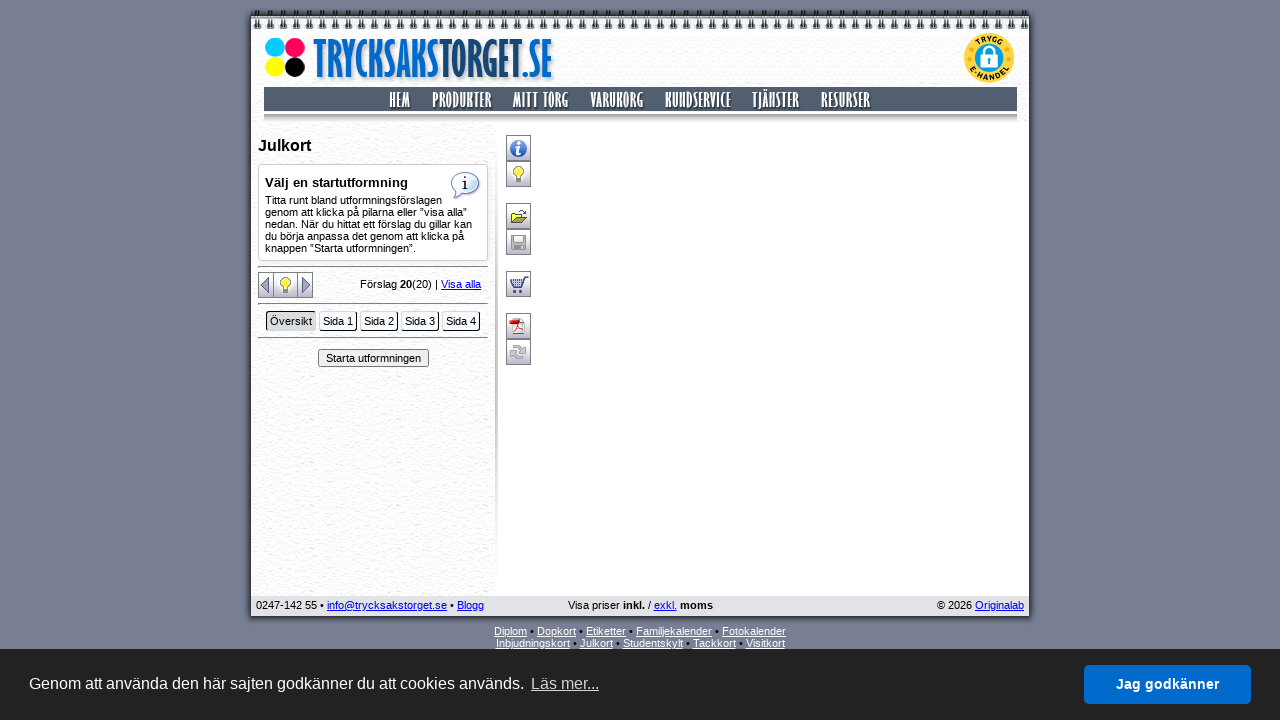

--- FILE ---
content_type: text/html;charset=utf-8
request_url: https://www.trycksakstorget.se/?p=00017&d=19
body_size: 135713
content:




<!DOCTYPE html PUBLIC "-//W3C//DTD XHTML 1.0 Transitional//EN" "http://www.w3.org/TR/xhtml1/DTD/xhtml1-transitional.dtd">

<html xmlns="http://www.w3.org/1999/xhtml" xml:lang="sv" lang="sv">
<head>
<title>TrycksaksTorget | Skapa trycksaker med personlig känsla!</title>
<meta http-equiv="Content-Type" content="text/html; charset=UTF-8"/>
<meta http-equiv="X-UA-Compatible" content="IE=9" />
<meta http-equiv="imagetoolbar" content="no"/>
<meta name="description" content="Utforma och beställ inbjudningskort, tackkort, fotokalender, visitkort och mycket mer - snabbt, snyggt, roligt och prisvärt"/>
<link rel="canonical" href="https://www.trycksakstorget.se/" />
<style type="text/css">
body{background-color:#787e94;font-family:Arial,sans-serif}div,form{margin:0;padding:0}#overDiv{position:absolute;visibility:hidden;z-index:1000}#pageBody{background-color:white;background-image:url(images/v2/left_right_shadow.gif);background-repeat:repeat-y;width:778px;margin:0 auto;padding:0 9px}#header{background-color:#fff;background-image:url(images/v2/binder.gif);background-repeat:repeat-x;width:778px;margin-bottom:5px}#logo{display:block;padding-top:30px;width:291px;height:44px;border:0;margin-left:14px;z-index:999}#headerSection_right{float:right;margin-top:-49px;margin-right:15px}#loginStatus{font-size:11px;float:left;padding-top:35px}input.readonly{background-color:#efefe4;border:1px solid #7f9db9}#payOptions{display:block;width:65px;height:52px;border:0;margin-left:5px;z-index:999;float:left}#splash{margin:0 0 0 13px}#splashImg{display:block}#cornerTopLeft{float:left;margin-left:-10px}#cornerTopRight{float:right;margin-right:-10px}#cornerBottomLeft{float:left;margin-top:-16px;margin-left:-9px}#cornerBottomRight{float:right;margin-top:-16px;margin-right:-9px}#menuContainer{background-color:#515f70;background-image:url(images/v2/menu_shadow.gif);background-repeat:repeat-x;background-position:0 24px;padding:0 0 10px 0;margin:0 12px 0 13px;cursor:default}#menuContainer a{cursor:default}#columnsTable{width:778px}#main_leftColumn{background-image:url(/images/v2/vertical_shadow.gif);background-repeat:repeat-y;background-position:244px 0;width:247px;height:474px}#main_rightColumn{background-color:white}#footer{background-color:#e1e3e6;background-image:url(images/v2/bottom_shadow.gif);background-repeat:repeat-x;background-position:0 20px;padding:0 0 9px 0;font-family:Arial,sans-serif;color:black;font-size:8pt;clear:both;height:20px}#footerL,#footerC,#footerR{float:left}#footerL{text-align:left;width:254px;padding:3px 0 0 5px}#footerC{text-align:center;width:260px;padding-top:3px}#footerR{text-align:right;width:254px;padding:3px 5px 0 0}#bottomSettings{text-align:center;font-size:8pt;width:100%}#exklMomsSwitch{color:blue;text-decoration:underline;cursor:pointer}#inklMomsSwitch{font-weight:bold}.actionText,.priceInfoLink{color:blue;text-decoration:underline;cursor:pointer}.hasTooltip,.hasTooltip2,#infoContent_body .pTooltip{background:#ffd;cursor:default}.hasTooltip2{cursor:pointer}.printMaterialTooltip{background:#ffd;cursor:pointer;border:1px #ddd dotted;padding:0 .2em;margin-left:.2em;color:#555}.printProductTooltip{background:#ffd;cursor:default;border:1px #ddd dotted;padding:0 .2em;margin-left:.2em;color:#555}a{color:blue}a:active{color:blue}a:link{color:blue}a:visited{color:blue}#preloaderFrame,#uploadTargetFrame,#backBtnFrame{display:none}#loadingRight_body{text-align:center}#loadingRight_body h1{font-family:sans-serif;font-size:16pt;margin-top:230px}#sitemapsection{margin:auto;text-align:center;width:700px;font-size:8pt}#sitemapsection a{color:white}#homeLeft_body{width:247px}#homeLeft_h1{margin:0 0 0 10px;padding-top:15px;display:block}.homeLeft_h2{font-size:12px;font-family:Arial,sans-serif;margin-left:17px;margin-top:0}.homeLeft_p{font-family:Arial,sans-serif;font-size:11px;margin:11px 17px -6px 17px}.homeLeft_h3{font-family:Arial,Helvetica,sans-serif;font-size:12px;margin-left:17px;margin-right:17px;margin-bottom:-10px;border-top:1px solid #064ccc;padding-top:7px;margin-top:14px}.homeLeft_div{margin-top:11px;padding-left:15px}.left_payMethods{border-top:1px solid #064ccc;margin:15px 10px 10px 15px;padding-right:1px}#homeRight_body{font-family:Arial,Tahoma,sans-serif;font-size:11px}#homeRight_header{margin:5px 0 -5px 17px}.homeRight_sampleImg{width:252px;height:192px;border:0;cursor:pointer}#homeRight_sample1Img,#homeRight_sample3Img{padding-left:12px}#homeRight_textSection{width:100%;text-align:center;clear:both;padding-top:15px;padding-bottom:15px}#resourcesRight_body{font-family:Arial,Tahoma,sans-serif;font-size:8pt;margin:20px}#resourcesRight_body h1{font-size:14pt;margin:20px 0 10px 0}#resourcesRight_body h2{margin:15px 0 0 0;font-size:14px}#resourcesRight_body p{margin:0}#resourcesRight_body ul{margin-top:3px}#contactProduct_body{font-family:Arial,Tahoma,sans-serif;font-size:8pt;margin:20px}#contactProduct_body h1{font-size:14pt;margin:20px 0 10px 0}#contactProduct_body h2{margin:15px 0 0 0;font-size:14px}#contactProduct_body p{margin:0}#relatedProductsLeft_body{margin:0 15px;font-size:10pt}#relatedProductsLeft_body h2{font-size:11pt;margin:15px 0 5px 0}#relatedProductsRight_body{margin-left:15px;font-size:10pt}#relatedProductsRight_body h3{font-size:14px;margin-bottom:5px}#relatedProductsRight_body .relatedProductPreview{box-shadow:3px 3px 3px 0 #ccc;border:1px solid #aaa;margin-bottom:5px}#servicesRight_body{font-family:Arial,Tahoma,sans-serif;font-size:8pt;margin:10px}#servicesRight_body h3{font-size:12pt;margin-bottom:0}#servicesRight_body p{margin-top:3px;font-size:8pt}#servicesRight_body_textDiv{width:270px}#groupRight_groupImg{width:531px;height:526px;cursor:pointer}#groupRight_textSection{float:left;width:auto;position:relative;margin-top:-40px;margin-left:10px}#cartRight_body{margin:20px;background-color:white;font-family:Arial,Tahoma,Verdana,sans-serif;font-size:11px}#cartRight_body table{font-size:11px}#cartRight_cartContent{background-color:white}#cartRight_body .lightRow td{background-color:#fff}#cartRight_body .darkRow td{background-color:#f2f2f2}#cartRight_cartTable{width:100%}#cartRight_cartTable th{font-size:11px}#cartRight_cartTable th.cartTableHeading{font-size:14px;border-bottom:1px solid #000;padding-bottom:2px}#cartRight_cartTable tr.cartTableTHRow{background-color:#ddd}#cartRight_cartTable tr.cartTableTHRow th{border-bottom:1px solid black;font-weight:normal;padding-top:2px;padding-bottom:2px}#cartRight_cartTable th.quantityTH{text-align:center;padding:5px}#cartRight_cartTable td.quantityTD{text-align:center;padding:0}#cartRight_cartTable th.rowDeleteTH,td.rowDeleteTD{text-align:center;padding:0 5px 0 5px}#cartRight_cartTable th.descTH,th.typeTH,td.descTD,td.typeTD{text-align:left;padding:5px}#cartRight_cartTable th.rowPriceTH,td.rowPriceTD,th.aPriceTH,td.aPriceTD{text-align:right;padding:5px}#cartRight_cartTable td.totalPrice{padding:5px;text-align:right;border-top:1px solid black}#cartRight_cartBody input{font-family:Tahoma,Arial,Helvetica,sans-serif;font-size:11px}#cartRight_cartTable input{margin:0;text-align:right;border:1px solid #7f9db9;font-size:11px}#cartRight_cartTable img{cursor:pointer}#cartRight_cartTable .buttonTD{text-align:left;padding-left:8px}#cartRight_cartTable .cartButton{color:#00f;text-decoration:underline;cursor:pointer}#cartRight_btnDiv{width:100%;text-align:right}#cartRight_btnDiv input{font-weight:bold}#cart{position:absolute;top:125px;width:522px;display:none;margin:0;padding:0;font-size:11px}#cartContent{width:520px;background-color:white;padding:0;margin:0;overflow:auto}#productTable{width:500px}#cart .productType{font-weight:normal}#cart .productType,#cart .productChoice,#cart .productInfo,#cart .infoCell{padding-left:5px}#cart .productPrice{text-align:right}#cart .productAdd{text-align:right;padding-left:10px;padding-right:5px;color:blue;text-decoration:underline;cursor:pointer}#cart .lightRow td{background-color:white}#cart .darkRow td{background-color:#f2f2f2}#productTable td{padding-top:5px;padding-bottom:5px}#productTable tr.choiceRow td,#productTable tr.infoRow td{padding-top:0}#cart .priceTable tr.selectedProductPrice{font-weight:bold}#cart .priceTable td{padding-left:10px;text-align:right}#cartTable{width:500px}#cartTable th{font-size:11px}#cartTable th.cartTableHeading{font-family:Arial,sans-serif;font-size:12pt;border-bottom:1px solid black;padding-bottom:2px}#cartTable tr.cartTableTHRow{background-color:#ddd}#cartTable tr.cartTableTHRow th{border-bottom:1px solid black;font-weight:normal;padding-top:2px;padding-bottom:2px}#cart th.quantityTH{text-align:center;padding:5px}#cart td.quantityTD{text-align:center;padding:0}#cart th.rowDeleteTH,#cart td.rowDeleteTD{text-align:center;padding:0 5px 0 5px}#cart th.descTH,#cart th.typeTH,#cart td.descTD,#cart td.typeTD{text-align:left;padding:5px}#cart th.rowPriceTH,#cart td.rowPriceTD,#cart th.aPriceTH,#cart td.aPriceTD{text-align:right;padding:5px}#cart td.totalPrice{padding:5px;text-align:right;border-top:1px solid black}#cart input{font-family:Tahoma,Arial,Helvetica,sans-serif;font-size:11px}#cart input[type="text"]{border:1px solid #7f9db9}#cartTable input{margin:0;text-align:right}#cartTable img{cursor:pointer}#cart .cartButton{color:blue;text-decoration:underline;cursor:pointer}#kassaLeft_body{width:200px;background-image:url(/images/v2/vertical_shadow.gif);background-repeat:repeat-y;background-position:244px 0;font-family:Arial,Tahoma,Verdana,sans-serif;font-size:11px}#kassaLeft_body h2{font-size:13px;margin:15px 0 5px 19px}#kassaLeft_logosDiv{width:100%;margin:15px 19px 15px 16px;background-color:white;border:1px solid black;text-align:center;padding:5px 5px 15px 5px}#kassaLeft_logosDiv img{margin-top:5px;border:0}#kassaLeft_ccPayMethodInfo,#kassaLeft_bankPayMethodInfo,#kassaLeft_partPayMethodInfo,#kassaLeft_billPayMethodInfo{width:100%;margin:0 19px 0 16px;border-right:1px solid black;border-left:1px solid black;padding:5px}#kassaLeft_bankPayMethodInfo{background-color:#86addc}#kassaLeft_ccPayMethodInfo{border-top:1px solid black;background-color:#bfdcff}#kassaLeft_billPayMethodInfo{background-color:#dce1f2;border-bottom:1px solid black;margin-bottom:15px}#kassa_body{background-color:white;font-family:Arial,Tahoma,Verdana,sans-serif;font-size:11px;width:491px;margin:15px 20px 15px 20px}#kassa_body h1{font-size:16px;margin-top:0;margin-bottom:5px}#kassa_body h2{font-size:13px;margin:15px 0 5px 0}#kassa_body input,#kassa_body select{font-size:11px}#kassa_body textarea{font-family:Tahoma,sans-serif;font-size:11px}#kassa_payMethodSection{width:489px;border:1px solid black}.kassa_ccPayMethodSection,.kassa_bankPayMethodSection,.kassa_phonePayMethodSection,.kassa_billPayMethodSection,.kassa_partPayMethodSection{padding-top:5px;padding-bottom:5px;width:170px}.kassa_radioCell{width:10px}.kassa_ccPayMethodSection{background-color:#bfdcff}.kassa_bankPayMethodSection{background-color:#86addc}.kassa_phonePayMethodSection{background-color:#dce1f2}.kassa_billPayMethodSection{background-color:#dce1f2}#kassa_billPayInfoSection,#kassa_shipInfoSection,#kassa_ccSameAddressTable,#kassa_billSameAddressTable,#kassa_pickupInfoSection,#kassa_partPayInfoSection{display:none}#kassa_submitSection{margin-top:10px;padding:10px 0 30px 0;border-top:2px solid #064ccc}#kassa_submitBtn{font-weight:bold}.kassa_q{background:#ffd}#kassa_cartTable,#kassa_summaryTable,#kassa_subTotalTable,#kassa_changeTable{width:491px}#kassa_changeTable{margin-top:-20px}#kassa_cartTable th{font-weight:normal;border-top:1px solid black;border-bottom:1px solid black;background-color:#ddd;padding:1px 3px 1px 3px}#kassa_cartTable td{padding:2px 3px 2px 3px}#kassa_cartTable tr.oddRow{background-color:white}#kassa_cartTable tr.evenRow{background-color:#f2f2f2}#kassa_summaryTable td{padding:1px 3px 1px 3px}#kassa_subTotalTable{margin-top:2px;border-top:2px solid black}#kassa_subTotalTable td{padding:2px 3px 1px 3px}.kassa_addressTable{width:auto;margin-top:3px}.kassa_addressTable td{padding:0 4px 0 0}#kassa_pickupInfoSection td{padding-bottom:2px}#klarna-payments-container-pay_later,#klarna-payments-container-pay_over_time{border-bottom:1px solid #000;padding:1em 0}#groupList_body{margin:5px;font-family:Arial,Helvetica,sans-serif;background-color:#fff}#groupList_body input{font-family:Tahoma,Arial,Helvetica,sans-serif;font-size:11px}.groupList_productTable{width:521px;margin-bottom:20px}.groupList_imageCell{width:210px}.groupList_imageCell img{cursor:pointer;display:block}.groupList_infoBtnCell{width:46px}.groupList_textCell{width:255px;padding-right:10px}.groupList_infoBtn{margin:12px 0 0 6px;width:25px;height:26px;background-image:url(images/toolbar-info.gif);background-repeat:no-repeat;background-position:0 0}.groupList_infoBtn img{width:25px;height:26px;display:block}.groupList_product img{border:0;display:block}.groupList_product h2{margin:0;padding-top:12px;font-size:16px}.groupList_product h3{margin:10px 0 0 0;font-size:14px}.groupList_product p{font-size:12px}#groupList_body p{margin:10px 0}#groupList_body .groupListPageSpan{cursor:pointer;color:blue;text-decoration:underline;font-size:11px}#groupList_body .groupListPageSpanSel{cursor:default;font-size:11px}#progressBoard{display:none;border:2px solid red;padding:5px;width:150px;position:absolute;margin-left:180px;top:220px;background-color:white;z-index:30000}#progressIcon{float:right;padding-top:2px}#progressMsg{font-size:11px;float:left;width:125px}#progressBottom{height:0;clear:both}.dialogMinimizeBtn{background-image:url(images/minimize.gif)}.dialogCloseBtn{background-image:url(images/close.gif)}.dialogCloseBtn,.dialogMinimizeBtn{float:right;width:16px;height:16px;background-repeat:no-repeat;background-position:0 0}.dialogTitleBar,.dialogTitleBar .actionText{color:white}.dialogTitleBar table{width:100%}.dialogTitleBar td{font-size:11px;height:21px}.dialogBarLeft{background-image:url(images/dialogbar-bg-left.gif);background-repeat:no-repeat;background-position:left top;color:white;padding:3px 0 0 5px}.dialogBarCenter{background-image:url(images/dialogbar-bg-center.gif);background-repeat:repeat-x;text-align:center;font-weight:bold;padding-top:3px}.dialogBarRight{padding-top:2px;padding-right:6px;background-image:url(images/dialogbar-bg-right.gif);background-repeat:no-repeat;background-position:right top}#fontChooser{display:none;position:absolute;top:125px}#fontChooserTitleBar{width:208px}#fontChooserContent{position:absolute;top:21px}#fontChooserTree,#fontChooserList{height:445px;overflow:auto;background-color:white;padding:0;border:1px solid #064ccc}#fontChooserList_list{padding-top:3px}#fontChooserTree{display:none;margin-right:3px;font-family:Arial,sans-serif;font-size:11px;float:left;width:190px}#fontChooserTree a{text-decoration:none;color:black}#fontChooserList{width:200px;padding:0 3px 0 3px;background-color:#fff;float:left}#fontChooserList .fontImg{width:180px;height:20px;background-color:#fff;background-repeat:no-repeat;background-position:5px 0;border-left:2px solid #fff;cursor:pointer}#fontChooserList .fontSeparator{border-bottom:1px solid #aaa;margin:4px 10px}#updatingFonts{display:none;margin:210px 0 0 30px;padding:5px 0 5px 20px;background-image:url(images/hourglass.gif);background-repeat:no-repeat;font-weight:bold;font-size:11px}#lastUsedFontsHeading,#recommendedFontsHeading{font-family:Tahoma,Arial,Verdana,Helvetica,sans-serif;width:170px;font-size:11px;font-weight:bold;border-bottom:1px solid red;margin:10px 0 10px 8px}#colorChooser{display:none;position:absolute;top:125px}#colorChooserTitleBar{width:183px}#colorChooserContent{position:absolute;top:21px}#colorChooserList{width:175px;height:439px;overflow:auto;background-color:white;padding:3px;border:1px solid #064ccc;float:left}#colorChooserMixer{display:none;width:210px;background-color:white;padding:3px;border:1px solid #064ccc;float:left;margin-left:3px}#colorMixer_preview{margin:0 0 5px 46px;width:120px;height:100px;border:1px solid #000}#colorMixer_buttonDiv{width:210px;text-align:center}#colorMixer_currentColor,#colorMixer_oldColor{width:120px;height:50px}#cmyTable{margin:0 0 0 21px}#cmyTable td{width:8px;height:4px}#cmyTable td img{display:block}#cmyTable td.fc{width:0}#kSliderBg{position:relative;margin:5px 0 -7px 20px;background:url(images/ksliderbg.gif) no-repeat;height:13px;width:170px}#kSliderThumb{position:absolute;top:0;left:0}#kTable{margin:5px 0 -7px 20px}#kTable td{width:8px;height:13px}#componentTable{margin:0 0 0 95px}#componentTable td{font-size:11px}#componentTable .colorMixer_divider{width:10px}#colorSamples{margin:5px 0 5px 32px}#colorSamples td{cursor:pointer;background-image:url(choosers/color/images/mout.gif);width:18px;height:18px}#colorChooser .colorMixer_heading{width:175px;padding-top:3px;border-top:1px solid red;font-size:11px;font-weight:bold}#colorChooserMixer input{font-family:Tahoma,Arial,Verdana,Helvetica,sans-serif;font-size:11px}#colorChooserMixer input.colorCompoment{text-align:right;padding:2px;border:1px solid #000;background-color:#fff;width:25px;height:14px}#colorChooserMixer .p{cursor:crosshair}#colorChooser table.c{margin:3px 0 10px 3px;width:147px}#colorChooser tbody.c{margin:0;padding:0;border:0}#colorChooser td.c{cursor:pointer;width:28px;height:28px;background-repeat:no-repeat}#colorChooser td.empty{width:28px;height:28px}#colorChooser .colorList_heading{font-family:Tahoma,Arial,Verdana,Helvetica,sans-serif;width:142px;margin:5px 0 0 5px;padding-bottom:3px;border-bottom:1px solid red;font-size:11px;font-weight:bold}#imageChooser{display:none;position:absolute;top:125px;background-color:white;font-family:Tahoma,Arial,Verdana,Helvetica,sans-serif;font-size:11px;z-index:999}#imageChooserTitleBar{width:515px}#imageChooserContent{position:absolute;top:21px;border:1px solid #064ccc;background-color:white;width:513px;float:left}#imageChooserTree,#imageChooserList{background-color:white;padding-left:5px;height:445px;overflow:auto}#imageChooserTree{width:165px;float:left}#imageChooserTree a{text-decoration:none;color:black}#searchInput{width:130px}#imageChooserList{width:337px;border-left:1px solid black;float:right}#tabLine{height:23px;width:308px;border-bottom:1px solid black;padding:5px 0}#folderControls{width:308px;padding:5px 0;text-align:right;margin-top:-23px}#folderControls span{white-space:nowrap;background-color:#dfdfdf;margin-right:3px;padding:3px 10px 4px;border:1px solid black;cursor:default}#folderControls span.selectedTab{background-color:white;border-bottom:1px solid white}#location{font-family:Arial,sans-serif;font-size:12pt;font-weight:bold;width:308px;padding:0}#freeSpace{font-size:8pt;font-weight:normal}#location img{padding:0 3px 0 0}#uploadControls,#deleteControls,#defaultControls{width:308px;padding:5px 0;border-bottom:1px solid black}#uploadControls,#deleteControls{display:none}#uploadTable{width:308px}#uploadMoreBtn,#uploadLessBtn{padding:0}#deleteButtonDiv{margin-top:10px;text-align:right}#imageChooserList_list{margin:10px 0 0 5px}#imageChooser div.image{font-size:8pt;text-align:center;width:96px;float:left;margin:0 6px 6px 0}#imageChooser div.image img{width:94px;height:94px;border:1px solid #d4d0c8;cursor:pointer}#imageChooser input{font-size:11px}#imageChooser .uploadPreview{border:1px solid black}#imageChooser .infoText{margin-bottom:5px}#imageSelectChooser{display:none;position:absolute;top:125px}#imageSelectChooserTitleBar{width:202px}#imageSelectChooserContent{position:absolute;top:21px}#imageSelectChooserTree,#imageSelectChooserList{height:445px;overflow:auto;border:1px solid #064ccc;background-color:white}#imageSelectChooserTree{margin-right:3px;font-family:Arial,sans-serif;font-size:11px;float:left;width:190px}#imageSelectChooserList{width:200px;float:left}#imageSelectChooserTree a{text-decoration:none;color:black}#textEditor{display:none;position:absolute;top:125px}#textEditorTitleBar{width:503px}#textEditorPane{position:absolute;top:21px;width:493px;padding:3px 4px 4px 4px;border:1px solid #064ccc;background-color:white;text-align:center}#textEditorField{font-family:Arial,sans-serif;width:487px;height:410px;font-size:16px;background-color:white;border:1px solid silver;padding:2px;margin:0 0 3px 0;white-space:pre;overflow:auto}#textEditorSaveBtn{font-size:11px}#saveDialog,#openDialog{display:none;position:absolute;top:125px;width:520px;background-color:white;font-size:11px;z-index:999}#saveAsDiv{text-align:center;padding:20px 20px 10px 20px}#saveAsField{width:250px;padding:1px}#saveDialogBody,#openDialogBody{position:absolute;top:21px;border:1px solid #064ccc;background-color:white}#saveDialogContent,#openDialogContent{width:518px;height:310px;overflow:auto;background-image:url(images/table-head-bg.gif);background-repeat:repeat-x}#openDialogContent{height:388px}#saveSeparator{text-align:center;background-image:url(images/varukorg_pil_stripe.gif);background-repeat:repeat-x;background-position:0 18px}#saveDialogHeader,#openDialogHeader,#saveDialogHeading,#openDialogHeading{width:100%}#saveDialogTable,#openDialogTable{width:499px}#saveDialogHeading,#openDialogHeading{text-align:center;font-weight:bold;font-size:14px;padding:5px 0 5px 0}#openDialogHeading{padding-top:15px}#saveDialogTable thead tr,#openDialogTable thead tr{background-color:#ddd}#saveDialogTable thead tr th,#openDialogTable thead tr th{text-align:left;border-top:1px solid black;border-bottom:1px solid black;font-weight:normal;padding:2px 5px 1px 5px}#saveDialogTable tbody tr td,#openDialogTable tbody tr td{padding:5px}.sortIcon{background-repeat:no-repeat;background-position:0 0;background-image:url(images/sort-icons.gif)}#saveDialogNameCol,#saveDialogAppCol,#saveDialogDateCol,#openDialogNameCol,#openDialogAppCol,#openDialogDateCol{cursor:pointer}#saveDialogSortDateIcon,#openDialogSortDateIcon{background-position:-5px 0}#openDialogFooter{text-align:center;padding:3px;border-top:1px solid black}#saveDialog input,#openDialog input{font-size:11px}#cart{display:none;background-color:white;position:absolute;top:125px}#productTable th.cartTableHeading{font-family:Arial,sans-serif;font-size:12pt;padding:5px 0 5px 0}#cartBody{position:absolute;top:21px;border:1px solid #064ccc}#cartContent{height:418px}#cartFooter{text-align:center;padding:3px;border-top:1px solid black;background-color:white}#form_body{font-family:Tahoma,Arial,Verdana,Helvetica,sans-serif;font-size:11px;background-image:url(/images/v2/vertical_shadow.gif);background-repeat:repeat-y;background-position:244px 0;width:230px;margin:15px 0 15px 7px;padding-bottom:30px}#form_body h1,#form_body h2{font-family:Arial,sans-serif}#form_body h1{font-size:12pt;margin-top:0;margin-bottom:9px;float:left}#form_body h2{font-size:10pt;margin-top:4px;margin-bottom:9px}#form_body h3{font-size:8pt;margin-top:8px;margin-bottom:11px}#form_body .txtQ{margin-top:-26px;cursor:pointer;margin-right:220px}#form_body .inputSection{margin-bottom:0}#form_body textarea{font-family:Tahoma,Arial,Verdana,Helvetica,sans-serif;font-size:11px;background-color:white;border:1px solid black;padding:2px;width:224px;height:40px;margin-bottom:6px;white-space:pre;overflow:auto}#form_body textarea.bigTextArea{height:128px}#form_body div.hr{border-top:1px solid #7d8082;border-right:1px solid #f6f7f9;border-bottom:1px solid #f6f7f9;border-left:1px solid #7d8082;clear:both}#form_body .fontInput{width:185px;height:20px;border:1px solid #000;background-color:#fff;background-repeat:no-repeat;background-position:5px 0;float:left;margin-bottom:9px;cursor:pointer}#form_body .txtDesc{margin:5px 0}#form_body .txtOpen{height:12px;text-align:right;margin-top:-13px;width:20px;margin-left:210px}#form_body .txtOpen img{cursor:pointer}#form_body .textPropertyIcon{border:1px solid #abadb3;border-right-width:0;vertical-align:middle;float:left}#form_body .bgcDesc,#form_body .bgiDesc{height:17px;padding-top:4px;margin:5px 0 0 0}#form_body .bgcDesc{width:100px}#form_body .noSelectionSpacer{display:none;margin-top:5px}#form_body .bgiDesc{width:200px}#form_body .exclusiveChoice{margin-left:-5px}#form_body .exclLbl{padding-top:3px}#form_body .textColorInput{margin-left:11px;margin-bottom:9px;border:1px solid black;background-color:white;width:30px;height:20px;float:left;cursor:pointer}#form_body .bgColorInput{margin-top:-18px;margin-bottom:8px;border:1px solid black;background-color:white;width:64px;height:20px;float:right;cursor:pointer}#form_body .textColorInput img,#form_body .bgColorInput img{margin-bottom:-2px}#form_body .imgPos{float:right;margin-right:5px;margin-top:67px}#form_body .imgInput{margin-top:-18px;margin-bottom:9px;float:right;cursor:pointer;border:1px solid black}#form_body .imageSelectInput{margin-top:-15px;margin-bottom:9px;float:right;cursor:pointer;border:1px solid black;background-color:white}#form_body .ol_right{text-align:right}#form_body .navSection{margin:10px 0;text-align:center}#form_body .choiceButtonInset,#form_body .choiceButtonOutset{height:21px;border-width:1px;border-style:solid;padding:3px;cursor:default;-moz-border-radius:3px;-webkit-border-radius:3px;border-radius:3px}#form_body .choiceButtonInset{background-color:#dadde0;border-color:black #d8d8d8 #d8d8d8 black}#form_body .choiceButtonOutset{background-color:#f7fbff;border-color:#d8d8d8 black black #d8d8d8}#form_body input,#form_body select{font-size:11px}#form_body .calSpecialDay{background-image:url(js/zpcal/themes/aqua/normal-bg-pink.gif);color:red}#refreshBtnDiv{margin:5px 0 0 0;padding:0;text-align:right;font-size:26px}#refreshBtnDiv.withoutHR{padding:5px 0 0 0;clear:both;border-top:1px solid #aaa}#toolbar{display:none;position:absolute;top:135px;float:left;cursor:default;margin-left:8px}#toolbar div{width:25px;height:26px;background-repeat:no-repeat;background-position:0 0}#toolbar img{width:25px;height:26px}#toolbar_info{background-image:url(images/toolbar-info.gif)}#toolbar_designs{background-image:url(images/toolbar-designs.gif)}#toolbar_open{background-image:url(images/toolbar-open.gif)}#toolbar_save{background-image:url(images/toolbar-save.gif)}#toolbar_cart{background-image:url(images/toolbar-cart.gif)}#toolbar_pdf{background-image:url(images/toolbar-pdf.gif)}#toolbar_refresh{background-image:url(images/toolbar-refresh.gif)}#toolbar_open,#toolbar_cart,#toolbar_pdf{margin-top:16px}#form_refreshBtn{background-image:url(images/toolbar-refresh.gif);width:25px;height:26px;background-repeat:no-repeat;background-position:0 0;float:right}#form_refreshBtn img{width:25px;height:26px}#ideaText{text-align:right;width:168px;height:20px;padding-top:6px;margin:4px 0 5px 0;float:left}#ideaBtnDiv{width:55px;height:26px;margin:4px 0 5px 0;float:left}#ideaBtnRight img,#ideaBtnLeft img{width:16px;height:26px}#ideaBtnLeft,#ideaBtnRight,#ideaIcon{height:26px;background-repeat:no-repeat;background-position:0 0;float:left}#ideaBtnLeft{width:16px;background-image:url(/images/idea_arrow_left.gif)}#ideaBtnRight{width:16px;background-image:url(/images/idea_arrow_right.gif)}#ideaIcon{width:23px;background-image:url(/images/idea_lightbulb.gif)}#designIndex{font-weight:bold}#startBtnDiv{text-align:center;margin-top:10px}#startPageText{margin-bottom:5px}#startPageText h2{float:none !important;clear:both}#previewDiv{width:531px;text-align:right;display:none}.txtJ{margin-left:139px;margin-top:-15px}.txtJ img{display:block}.txtJ_sel{background-position:0 16px !important}.txtJ table{border-top:1px solid #ddd;border-right:1px solid #ddd;border-left:1px solid #ddd}.toggle span,.toggle label{cursor:pointer}.toggle label:hover{text-shadow:1px 0 0 #aaa}.toggleArrow{display:block;float:left;width:16px;height:13px;background-image:url(images/toggle_arrows.png);background-repeat:no-repeat;background-position:0 -13px}.spinnerButtons div{border:1px solid #ccc;width:16px;text-align:center;height:7px;line-height:7px;cursor:pointer;background-repeat:no-repeat;background-position:4px 2px;background-color:#fff;-webkit-touch-callout:none;-webkit-user-select:none;-khtml-user-select:none;-moz-user-select:none;-ms-user-select:none;user-select:none}.spinnerButtons div.spinnerLeft,.spinnerButtons div.spinnerRight{height:16px;width:7px;float:left;background-position:2px 4px}.spinnerButtons div.spinnerLeft{background-position:1px 4px}.spinnerInput,.spinnerButtons{float:left}.spinnerInput{vertical-align:middle;margin:0;height:12px;width:32px;padding-left:3px}.spinnerUp{background-image:url(/images/spinner_up.png)}.spinnerDown{background-image:url(/images/spinner_down.png)}.spinnerLeft{background-image:url(/images/spinner_left.png)}.spinnerRight{background-image:url(/images/spinner_right.png)}#info{display:none;position:absolute;top:125px}#infoTitleBar{width:528px}#infoContent{position:absolute;top:21px;width:526px;background-color:white;border:1px solid #064ccc;font-family:Arial,Helvetica,sans-serif;font-size:12px;overflow:auto;height:435px}#printerDialog{display:none;position:absolute;top:125px}#printerDialog h2{margin-top:0;font-size:18px}#printerDialogTitleBar{width:528px}#printerDialogContent{position:absolute;padding:20px;top:21px;width:486px;background-color:white;border:1px solid #064ccc;font-family:Arial,Helvetica,sans-serif;font-size:12px;height:435px;overflow:auto}#printerDialog p{width:70%}#printerTable{width:466px}#printerTable th{text-align:left}#printerTable tbody tr:hover{background-color:#ddd}#printerTable .action{text-decoration:underline}#printerNewDiv{border-top:1px solid black;padding-top:18px;margin-top:30px}#printerDialog .label{text-align:right;font-weight:bold}#printerDialog .numberInput{font-size:11px;width:30px;border:1px solid #7f9db9;background-color:white}#printerDialog table.ol{margin-top:0;float:left;width:280px}#printerDialog table.ol td{vertical-align:top}#printerSettings{float:right;width:186px}#printerSettings td{font-size:11px}#printerSettings select{font-size:11px}#printerSettings .btn{font-size:11px}#textHelpDialog{display:none;position:absolute;top:125px}#textHelpTitleBar{width:400px}#textHelpContent{position:absolute;top:21px;width:398px;background-color:white;border:1px solid #064ccc;font-family:Arial,Helvetica,sans-serif;font-size:12px;overflow:auto;height:435px}#textHelpContent_body{margin:15px 10px 10px 10px}#textHelpContent_body div.helpDivider{margin:20px 0 30px 0;border-top:1px solid black;border-bottom:1px solid black;height:3px;font-size:3px}#textHelpContent_body h3{text-align:center;margin-bottom:0;font-size:14px}#textHelpContent_body h4{text-align:center;margin-top:3px;font-size:12px}#textHelpContent_body table.helpTable td{vertical-align:top}#textHelpContent_body td.textCell{padding-left:10px}#loginDialog{display:none;position:absolute;top:125px;z-index:999}#loginDialog input{font-size:11px}#loginTitleBar{width:300px}#loginContent{position:absolute;top:21px;width:298px;background-color:white;border:1px solid #064ccc;font-family:Arial,Helvetica,sans-serif;font-size:11px;overflow:auto;height:300px}#loginTabLine{height:23px;width:298px;border-bottom:1px solid black;padding:5px 0}#loginTabs{width:296px;padding:5px 0;text-align:right;margin-top:-24px}#loginTabs span{white-space:nowrap;background-color:#dfdfdf;margin-right:3px;padding:3px 10px 4px;border:1px solid black;cursor:default}#loginTabs span.selectedTab{background-color:white;border-bottom:1px solid white}#loginScreen,#newUserScreen,#lostPwdScreen{text-align:center}#loginMsg{margin-top:30px;height:60px;text-align:center}#newUserText{margin:0 20px 10px 20px}#userDialog{display:none;position:absolute;top:125px;z-index:999}#userDialog input{font-size:11px}#userDialogTitleBar{width:300px}#userDialogContent{position:absolute;top:21px;width:298px;background-color:white;border:1px solid #064ccc;font-family:Arial,Helvetica,sans-serif;font-size:11px;overflow:auto;height:300px}#userDialogTabLine{height:23px;width:298px;border-bottom:1px solid black;padding:5px 0}#userDialogTabs{width:296px;padding:5px 0;text-align:right;margin-top:-24px}#userDialogTabs span{white-space:nowrap;background-color:#dfdfdf;margin-right:3px;padding:3px 10px 4px;border:1px solid black;cursor:default}#userDialogTabs span.selectedTab{background-color:white;border-bottom:1px solid white}#userInfoScreen,#userPwdScreen,#userEmailScreen{text-align:center}#userDialogMsg{margin-top:30px;height:60px;text-align:center}#villkor_body,#about_body,#contact_body,#faq_body,#privacy_body{background-color:white}#villkor_body h1,#about_body h1,#contact_body h1,#privacy_body h1,#privacy_body h2,#privacy_body h3,#privacy_body h4,#villkor_body h2,#villkor_body h3,#villkor_body h4{font-family:Arial,Helvetica,sans-serif;margin-left:20px;margin-right:20px}#villkor_body h1,#about_body h1,#contact_body h1,#faq_body h1,#privacy_body h1{font-size:16px}#villkor_body h2,#privacy_body h2{font-size:14px;margin-bottom:.3em}#villkor_body h3,#privacy_body h3{font-size:12px;margin-bottom:4px}#villkor_body h4,#privacy_body h4{font-size:10px;margin-bottom:4px}#villkor_body p,#about_body p,#contact_body p,#privacy_body p{font-family:Tahoma,Arial,Helvetica,sans-serif;font-size:11px;margin:0 20px 6px 20px}#villkor_body ul,#about_body ul,#contact_body ul,#privacy_body ul{font-family:Tahoma,Arial,Helvetica,sans-serif;font-size:11px;margin:0 20px 10px 0}#villkor_body li,#about_body li,#contact_body li,#privacy_body li{list-style-type:disc}#villkor_body table,#privacy_body table{border-top:1px solid black;margin-top:15px;background:#eee;margin-left:20px;margin-right:20px}#villkor_body thead th,#privacy_body thead th{font-size:11px;text-align:left;font-weight:bold}#villkor_body tbody td,#privacy_body tbody td{font-size:11px;text-align:left;font-weight:normal;vertical-align:top;padding-right:3px}#villkor_body tbody td ul,#privacy_body tbody td ul{padding-left:5px;margin:0}#faq_body div{font-family:Tahoma,Arial,Helvetica,sans-serif;font-size:11px;margin:0 5px 6px 0}#faq_body div div{margin:0}#faq_body .question{font-weight:bold;margin-top:20px}#faq_body div.image{margin:5px 0 5px 0}#toPayer_body{font-size:smaller;text-align:center}#toPayer_body div{margin-top:20px;width:310px}#toPayer_body #lbClose{border-top:1px solid black;padding-top:5px}#toDibs_body{font-size:smaller;text-align:center}#toDibs_body div{margin-top:20px;width:310px}#toDibs_body #lbClose{border-top:1px solid black;padding-top:5px}#kvitto{margin-left:10px;width:400px;margin-right:10px;font-size:9pt;font-family:Arial,sans-serif}#kvitto h3{margin-bottom:4px}#kvitto p{margin-top:0}#kvitto table{width:100%}#kvitto td{padding:2px}#kvitto tr.d0 td{background-color:#eee}.integerInput{width:30px;border:1px solid #7f9db9;background-color:white}.rawPrice,.pProps,.pId{display:none}#infoContent_body .fmtPrice{font-weight:bold}#priceInfo,#priceComparison{font-size:8pt}#priceInfo table{width:300px}#priceInfo,#priceComparison th{text-align:right}#priceInfo,#priceComparison td{text-align:right}#priceInfo th.col1{width:150px;text-align:center}#priceInfo th.col2,#priceInfo th.col3{width:75px}#priceInfo td.col1,#priceInfo td.col2,#priceInfo td.col3,#priceInfo td.col4,#priceInfo td.col5{width:75px}#priceInfoTable_2 td.col1{width:150px !important;text-align:center}#priceInfo tr.d0 td,#priceComparison tr.d0 td{background-color:#eee}#priceInfo p{text-align:center;margin:12px}#priceInfo input{font-size:8pt}.priceInfo_heading{font-size:10pt;font-weight:bold;text-align:center}.prodInfoHeading{font-weight:bold;font-size:12pt;margin-bottom:0}.prodInfoShortDesc{font-weight:bold;margin-top:0}.prodInfoPrice{font-weight:bold}.prodInfoPrice img{width:15px !important;height:2px !important}#prodInfoToCart{color:blue;text-decoration:underline;font-weight:normal;cursor:pointer}.prodInfoTable{width:460px}.prodInfoImgColumn{width:180px}.prodInfoTxtColumn{width:280px}img.prodInfoImg{width:180px !important}img.prodInfoPropIcon{width:35px !important;margin-top:2px}#prodInfo{font-size:8pt}.prodInfoPropTable{margin-top:10px;border-top:1px solid black;width:460px}.prodInfoPropTable td{padding:1px 0}.prodInfoPropTable tr.d1 td{background-color:#eee}td.prodInfoPropKey{width:150px}td.prodInfoPropValue{width:310px}#promptDialog{font-size:10pt;border:2px solid blue;background-color:#ddd;width:330px}.lbAction{color:blue;text-decoration:underline;cursor:pointer}
#infoContent_id{display:none}#infoContent_body{font-family:Tahoma,Arial,Helvetica,sans-serif;font-size:8pt;width:505px;margin:0;padding:0}#infoContent_body .pId{display:none}#infoContent_body .price{font-weight:bold}#infoContent_body div{margin:0;padding:0}#infoContent_body .section{border-top:1px solid black;margin-top:5px}#infoContent_body #leftColumn{width:315px;padding:0 10px 10px 10px;float:left}#infoContent_body #rightColumn{width:160px;padding-right:10px;float:left;text-align:right}#infoContent_body h1,#infoContent_body h2,#infoContent_body h3,#infoContent_body h4,#infoContent_body h5{font-family:Arial,Helvetica,sans-serif;margin:0;padding:0}#infoContent_body h1{font-size:14pt;color:#064ccc;margin-top:10px;margin-bottom:4px}#infoContent_body h2{font-size:12pt;margin-top:10px;margin-bottom:4px}#infoContent_body h3{color:#064ccc;font-size:10pt;margin-top:10px;margin-bottom:2px;padding-top:0}#infoContent_body h4,#infoContent_body h5{font-size:8pt}#infoContent_body h4{margin-top:8px;margin-bottom:2px}#infoContent_body h5{font-style:normal;margin-top:4px;margin-bottom:0}#infoContent_body #rightColumn h4{margin-top:20px}#infoContent_body p{margin-top:6px;margin-bottom:0}#infoContent_body p.imageCaption{font-weight:normal;font-style:normal;margin-top:4px}#infoContent_body ul{margin-top:4px}#infoContent_body li{margin-left:-25px}#infoContent_body div.preview{margin-top:15px}#infoContent_body .priceInfoLink{color:blue;text-decoration:underline;cursor:pointer}
@import url("/js/zpcal/themes/layouts/layout-2d.css");div.calendar{position:relative}.calendar,.calendar table{border:1px solid #bdb2bf;font-size:11px;color:#000;cursor:default;background:url("/js/zpcal/themes/aqua/normal-bg.gif");font-family:"trebuchet ms",verdana,tahoma,sans-serif}.calendar{border-color:#797979}.calendar .button{text-align:center;padding:2px 2px 3px 2px;background:url("/js/zpcal/themes/aqua/title-bg.gif") repeat-x 0 100%;color:#000;font-weight:bold}.calendar .nav{font-family:verdana,tahoma,sans-serif}.calendar .nav div{background:transparent url("/js/zpcal/themes/aqua/menuarrow.gif") no-repeat 100% 100%}.calendar thead tr{background:url("/js/zpcal/themes/aqua/title-bg.gif") repeat-x 0 100%;color:#000}.calendar thead .title{font-weight:bold;text-align:center;padding:2px;background:url("/js/zpcal/themes/aqua/title-bg.gif") repeat-x 0 100%;color:#000}.calendar thead .name{border-bottom:1px solid #797979;padding:2px;text-align:center;color:#000}.calendar thead .weekend{color:#c44}.calendar thead .hilite{background:url("/js/zpcal/themes/aqua/hover-bg.gif");border-bottom:1px solid #797979;padding:2px 2px 0 0}.calendar thead .active{background:url("/js/zpcal/themes/aqua/active-bg.gif");color:#fff;padding:3px 1px 0 0;border-bottom:1px solid #797979}.calendar thead .daynames{background:url("/js/zpcal/themes/aqua/dark-bg.gif")}.calendar tbody .day{font-family:verdana,tahoma,sans-serif;width:2em;color:#000;text-align:right;padding:2px 4px 2px 2px}.calendar tbody .day.othermonth{font-size:80%;color:#999}.calendar tbody .day.othermonth.oweekend{color:#f99}.calendar table .wn{padding:2px 3px 2px 2px;border-right:1px solid #797979;background:url("/js/zpcal/themes/aqua/dark-bg.gif")}.calendar tbody .rowhilite td,.calendar tbody .rowhilite td.wn{background:url("/js/zpcal/themes/aqua/rowhover-bg.gif")}.calendar tbody td.today{font-weight:bold}.calendar tbody td.hilite{background:url("/js/zpcal/themes/aqua/hover-bg.gif");padding:1px 3px 1px 1px;border:1px solid #bbb}.calendar tbody td.active{padding:2px 2px 0 2px}.calendar tbody td.weekend{color:#c44}.calendar tbody td.selected{font-weight:bold;border:1px solid #797979;padding:1px 3px 1px 0;background:url("/js/zpcal/themes/aqua/active-bg.gif");color:#fff}.calendar tbody .disabled{color:#999}.calendar tbody .emptycell{visibility:hidden}.calendar tbody .emptyrow{display:none}.calendar tfoot .footrow{text-align:center;background:#565;color:#fff}.calendar tfoot .ttip{padding:2px;background:url("/js/zpcal/themes/aqua/status-bg.gif") repeat-x 0 0;color:#000}.calendar tfoot .hilite{background:#afa;border:1px solid #084;color:#000;padding:1px}.calendar tfoot .active{background:#7c7;padding:2px 0 0 2px}.calendar .combo{position:absolute;display:none;top:0;left:0;width:4em;cursor:default;border-width:0 1px 1px 1px;border-style:solid;border-color:#797979;background:url("/js/zpcal/themes/aqua/normal-bg.gif");color:#000;z-index:100;font-size:90%}.calendar .combo .label,.calendar .combo .label-IEfix{text-align:center;padding:1px}.calendar .combo .label-IEfix{width:4em}.calendar .combo .hilite{background:url("/js/zpcal/themes/aqua/hover-bg.gif");color:#000}.calendar .combo .active{background:url("/js/zpcal/themes/aqua/active-bg.gif");color:#fff;font-weight:bold}.calendar td.time{border-top:1px solid #797979;padding:1px 0;text-align:center;background:url("/js/zpcal/themes/aqua/dark-bg.gif")}.calendar td.time .hour,.calendar td.time .minute,.calendar td.time .ampm{padding:0 5px 0 6px;font-weight:bold;background:url("/js/zpcal/themes/aqua/normal-bg.gif");color:#000}.calendar td.time .hour,.calendar td.time .minute{font-family:monospace}.calendar td.time .ampm{text-align:center}.calendar td.time .colon{padding:0 2px 0 3px;font-weight:bold}.calendar td.time span.hilite{background:url("/js/zpcal/themes/aqua/hover-bg.gif");color:#000}.calendar td.time span.active{background:url("/js/zpcal/themes/aqua/active-bg.gif");color:#fff}
#lightview{position:absolute;top:50%;left:50%;height:150px;width:150px;margin:-75px 0 0 -75px;padding:0;text-align:left}.lv_Container{position:relative;width:100%;height:100%;background:0;padding:0;margin:0}.lv_Button{cursor:pointer;text-decoration:none;border:0;background:0;margin:0;padding:0}.lv_Sides{position:absolute;top:50%;left:0;clear:both;width:100%;padding:0;margin:0}.lv_Sides *{padding:0;margin:0}.lv_Sides li{list-style-type:none;position:relative}.lv_PrevSide{float:left}.lv_NextSide{float:right}.lv_Sides .lv_Wrapper{width:100%;height:100%;cursor:pointer}.lv_Sides .lv_Button{float:left;background:0}.lv_Frames{width:100%;height:100%;position:relative;padding:0;margin:0}.lv_Frames li{list-style-type:none;margin:0;padding:0}.lv_Frame{width:100%;display:block}.lv_Frame *{padding:0;margin:0}.lv_FrameTop{position:absolute;left:0;width:100%;display:block}.lv_FrameBottom{position:relative;float:left;clear:both}.lv_Liquid{position:relative;float:left;width:100%;overflow:hidden;clear:both}.lv_Liquid .lv_Filler{position:absolute;height:100%;width:2px;top:0;left:50%}.lv_Half{display:block;height:100%;clear:both;line-height:0}.lv_Half li{list-style-type:none}.lv_Corner{float:left;position:relative}.lv_CornerTr,.lv_CornerBr{float:right}.lv_Fill{position:absolute;top:0;width:100%;height:100%}.lv_Half .lv_CornerWrapper{float:left;position:relative;width:50%;height:100%;overflow:hidden}.lv_HalfRight .lv_CornerWrapper{float:right}.lv_Corner{position:relative}.lv_Corner canvas{position:relative}.lv_HalfLeft .lv_Corner{float:left}.lv_HalfRight .lv_Corner{position:relative;float:right}.lv_Center{position:relative;clear:both;height:100%;overflow:hidden;background:0;padding:0;margin:0}.lv_WrapUp{position:absolute;left:0;height:100%;width:100%;overflow:hidden;padding:0;margin:0}.lv_WrapDown{position:relative;height:100%;width:100%;overflow:hidden;padding:0;margin:0}.lv_WrapCenter{position:relative;padding:0;margin:0}.lv_Loading{position:absolute;top:50%;left:50%}.lv_Loading .lv_Button{float:left;height:100%;width:100%}.lv_MediaWrapper{position:relative;width:100%;display:block;overflow:hidden;clear:both;padding:0;margin:0}.lv_MediaWrapper img{position:relative;float:left;padding:0;margin:0}.lv_PrevNext{position:absolute;top:0;left:0;width:100%;height:100%;padding:0;margin:0}.lv_PrevNext *{padding:0;margin:0}.lv_PrevNext .lv_Button{position:relative;height:100%}.lv_PrevButton{float:left}.lv_NextButton{float:right}.lv_MenuBar{clear:both;position:relative;width:100%;font:11px Arial,Helvetica,sans-serif;color:#7a7a7a;padding:0;margin:0;text-align:left}.lv_MenuBar *{padding:0;margin:0}.lv_Close{position:relative;float:right;overflow:hidden;width:100%;height:100%}.lv_Data{position:relative;float:left;padding-bottom:3px;line-height:13px;overflow:hidden}.lv_Data li{list-style-type:none;float:left;margin-top:3px}.lv_DataText{width:100%}.lv_DataText .lv_Title{font-weight:bold;margin-bottom:2px}.lv_DataText .lv_Caption{clear:both}.lv_Data .lv_innerPrevNext .lv_ImgNumber{color:#a7a7a7;float:left}.lv_Data .lv_innerPrevNext,.lv_Data .lv_Slideshow{position:relative;padding:0 5px;margin-top:5px;vertical-align:middle}.lv_Data .lv_innerPrevNext{padding-left:0}.lv_Data .lv_Slideshow{padding-right:0;border-left:1px solid #d7d7d7}.lv_Data .lv_innerPrevNext .lv_Button,.lv_Data .lv_Slideshow .lv_Button{float:left;background-position:center left;background-repeat:no-repeat}.lv_innerPrevButton{margin-right:5px}.lv_innerNextButton{margin-left:5px}.lv_contentTop,.lv_contentBottom{position:relative;float:left;margin:0;padding:0;clear:both}#lightview iframe{float:left;border:0;clear:both;padding:0;margin:0;background:0}.lv_topButtons{position:absolute;left:0;width:100%;overflow:hidden;margin:0;padding:0}.lv_topcloseButtonImage{cursor:pointer}#lightviewError p{padding:0 0 10px 0}#lightviewError div{padding:6px;font:11px Arial,Helvetica,sans-serif}#lightviewError .message{background:#fcb5b5;color:#dd1f1f;margin-bottom:3px}#lightviewError .type{font-weight:bold}#lightviewError .pluginspage{background:#b5fcbd;color:#21be30}#lightviewError a,#lightviewError a:hover,#lightviewError a:visited{color:#21be30;text-decoration:none;background:0;font-weight:bold;border-bottom:1px solid #7de689}#lightviewError p{margin-left:0;padding:0}#lv_overlay{position:absolute;top:0;left:0;height:100%;width:100%}#lightviewController{position:fixed;bottom:0;top:0;left:50%;margin:0;padding:0;color:#d2d2d2;font:11px Arial,Helvetica,sans-serif}* html body #lightviewController{position:absolute;top:auto;margin-top:expression((-1 * this.offsetHeight / 2+(document.documentElement ? document.documentElement.scrollTop:0)+(Lightview.controllerOffset || 0))+'px')}#lightviewController ul{display:block;height:100%;float:left;margin:0;padding:0;position:relative}.lv_controllerTop,.lv_controllerMiddle,.lv_controllerBottom{list-style-type:none;float:left;display:block;position:relative;clear:both;overflow:hidden;margin:0;padding:0}.lv_controllerCenter{width:auto;float:left}.lv_controllerCornerWrapper{position:absolute;width:100%;height:100%;margin:0;padding:0}.lv_controllerCornerWrapperTopLeft,.lv_controllerCornerWrapperBottomLeft{top:0;left:-100%}.lv_controllerCornerWrapperTopRight,.lv_controllerCornerWrapperBottomRight{top:0;left:100%}#lightviewController .lv_CornerWrapper{width:100%}#lightviewController .lv_Corner{float:left}#lightviewController .lv_Corner{float:right;position:relative}#lightviewController .lv_CornerTr,#lightviewController .lv_CornerBr{float:left}.lv_controllerBetweenCorners{position:relative;height:100%;overflow:hidden}.lv_controllerMiddle{position:relative;height:100%;float:left}.lv_controllerCenter{float:left;width:auto}.lv_controllerCenter li{list-style-type:none;float:left;display:inline;position:relative;clear:none}.lv_controllerSetNumber{float:left;text-align:center}#lightviewController .lv_Button{float:left;position:relative;height:100%;clear:none}.lv_controllerSetNumber{position:relative;height:100%;padding-right:3px}.lv_controllerPrev,.lv_controllerNext,.lv_controllerSlideshow,.lv_controllerClose{float:left;position:relative;height:100%;padding-left:3px}.lv_controllerPrev{border-left:1px solid #3c3c3c}#lightviewController .lv_controllerNext{padding-right:3px;border-right:1px solid #3c3c3c}* html #lightview{position:absolute;margin-top:expression((-1 * this.offsetHeight / 2+(document.documentElement ? document.documentElement.scrollTop:0) -(Lightview.controllerHeight || 0))+'px');margin-left:expression(-1 * this.offsetWidth / 2+(document.documentElement ? document.documentElement.scrollLeft:0)+'px')}html #lv_overlay{position:absolute;height:expression(((window.Enumerable && window.Enumerable.max) ? [document.body.scrollHeight,document.documentElement.scrollHeight,document.body.offsetHeight,document.documentElement.clientHeight].max():document.documentElement.scrollHeight)+'px');width:expression(((window.Enumerable && window.Enumerable.max) ? [document.body.scrollWidth,document.documentElement.scrollWidth,document.body.offsetWidth,document.documentElement.clientHeight].max():document.documentElement.scrollWidth)+'px')}
* html .fixed{position:absolute}.fixed{position:fixed}#dialog-overlay{top:0;left:0;width:100%;height:100%;z-index:10000}#dialog-container{overflow:hidden;z-index:10001}#dialog-top{background:#064ccc;border:1px solid #fff;padding:5px;font-weight:bold}#dialog-title{color:#fff;padding-top:2px;font-size:10pt}#dialog-close{color:#fff;padding-left:5px}#dialog-close:hover{color:#ccc}#dialog-content{font-size:12px}#dialog-bottom{background:#eee;border-top:1px solid #ccc;color:#666;padding:5px;text-align:center;font-size:12px}#dialog-bottom .next,#dialog-bottom .prev{font-weight:bold;color:#333}#dialog-bottom .next:hover,#dialog-bottom .prev:hover{color:#f90}#dialog-bottom .next{padding-left:10px}#dialog-bottom .prev{padding-right:10px}#dialog-loading{color:#ccc;font-weight:bold;text-align:center;padding:20px}#dialog-container .alert,#dialog-container .confirm{text-align:center;color:black;font-size:12px}#dialog-container .alert input,#dialog-container .confirm input{font-weight:bold;min-width:75px}#dialog-container .myFirstDialog{color:orange;font-size:20px}
</style>
<link href="js/fileupload/tt_fileuploader.css" rel="stylesheet" type="text/css"/>
<script type="text/javascript" src="bower_components/dom4/build/dom4.js"></script>
<script type="text/javascript" src="js/prototype/1.7.3/prototype.js"></script>
<script type="text/javascript">
    // Needed for lightview
    Scriptaculous = { Version: '1.8.3', REQUIRED_PROTOTYPE: '1.6.0.3' };
</script>
<script type="text/javascript" src="js/scriptaculous/all-modules.js"></script>
<script type="text/javascript" src="js/lightview/2.7.1/js/lightview.js"></script>
<script type="text/javascript" src="js/fileupload/fileuploader.min.js"></script>
<script type="text/javascript" src="js/json/json2.min.js"></script>
<script type="text/javascript">
//<![CDATA[
/*

Milonic DHTML Menu - JavaScript Website Navigation System.
Version 5.943 - Built: Friday February 21 2014 - 16:22
Copyright 2014 (c) Milonic Solutions Limited. All Rights Reserved.
This is a commercial software product, please visit http://www.milonic.com/ for more information.
See http://www.milonic.com/license.php for Commercial License Agreement
All Copyright statements must always remain in place in all files at all times

*******  PLEASE NOTE: THIS IS NOT FREE SOFTWARE, IT MUST BE LICENSED FOR ALL USE  ******* 

License Details:
 Number: 200178
    URL: http://trycksakstorget.se
   Type: Professional
  Dated: Friday February 21 2014

*/

lNum=200178;lURL="http://trycksakstorget.se";lVer="5.943";_mD=2;_d=document;_dB=_d.body;_n=navigator;_L=location;_nv=$tU(_n.appVersion);_nu=$tU(_n.userAgent);_ps=parseInt(_n.productSub);__iPhn=_n.platform.substr(0,2)=="iP";_cls=_toL=X_=Y_=_n=null;_W=window;_wp=_W.createPopup;ie=(_nu.indexOf("TRIDENT")!=-1)?1:0;
/*@cc_on
	ie=1
@*/
ie4=(!_d.getElementById&&ie)?1:0;ie5=(!ie4&&ie&&!_wp)?1:0;ie55=(!ie4&&ie&&_wp)?1:0;ie7=(_nu.indexOf("MSIE 7")!=-1)?1:0;ie8=(_nu.indexOf("MSIE 8")!=-1)?1:0;ns6=(_nu.indexOf("GECKO")!=-1)?1:0;konq=(_nu.indexOf("KONQUEROR")!=-1)?1:0;sfri=0;_M0b1l3=(_nu.indexOf("MOBILE")!=-1)?1:0;if(konq||sfri){_ps=0;ns6=0}ns4=(_d.layers)?1:0;ns61=(_ps>=20010726)?1:0;ns7=(_ps>=20020823)?1:0;ns72=(_ps>=20040804)?1:0;ff3=(_ps>=20080000)?1:0;op=(_W.opera)?1:0;mac=(_nv.indexOf("MAC")!=-1)?1:0;if(ns6||ns4||op||sfri)mac=0;ns60=0;if(ns6&&!ns61)ns60=1;IEDtD=0;if(!op&&((ie||ns7)&&_d.compatMode=="CSS1Compat")||(mac&&_d.doctype&&_d.doctype.name.indexOf(".dtd")!=-1))IEDtD=1;_jv="javascript:void(0);";inEditMode=_rstC=inDragMode=_d.dne=lcl=$R1=$mD=_mcnt=_sL=_sT=_ofMT=_oldbW=_bW=_oldbH=_bl=_el=_st=_en=_cKA=$BW=0;_mtX="";_startM=_c=1;_trueItemRef=focusedMenu=t_=_itemRef=_mn=-1;_zi=_aN=_bH=999;if(op)ie55=0;B$="absolute";$O="menu";$5="hidden";$_O="scroll";function $c(v){if(_d.getElementById)return _d.getElementById(v);if(_d.all)return _d.all[v]}function _StO(f,m){return setTimeout(f,m)}_m=[];_mi=[];_sm=[];_tsm=[];_cip=[];$S3="2E636F6D2F";$S4="646D2E706870";$S5=4048;_MT=_StO("",0);_oMT=_StO("",0);_cMT=_StO("",0);_mst=_StO("",0);_Mtip=_StO("",0);$u="undefined ";_Lhr=_L.href;$6="visible";function M_hideLayer(){}function _oTree(){}function mmMouseMove(){}function _TtM(){}function _IdM(){}function _ocURL(){}function mmClick(){}function autoOT(){}function _iF0C(){}function showtip(){}function isEditMode(){}function hidetip(){}function mmVisFunction(){}function doMenuResize(){}function _tMR(){}function _maxm(){}function _p8(a,d){var t=[];for(_a=0;_a<a.length;_a++){if(a[_a]!=d){t[t.length]=a[_a]}}return t}function copyOf(w){for(_cO in w){this[_cO]=w[_cO]}}function $tL(v){if(v)return v.toLowerCase()}function $tU(v){if(v)return v.toUpperCase()}function $pU(v){if(v)return parseInt(v)}_lDd=0;function _gLd(){if(_d.readyState&&_d.readyState!="complete"){setTimeout("_gLd()",50);return}_lDd=1;_oldbH=0}if(!_d.readyState&&!ns4)_d.addEventListener('DOMContentLoaded',_gLd,false);else setTimeout("_gLd()",50);function drawMenus(){_startM=1;_oldbH=0;_oldbW=0;_baL=0;if(_W.buildAfterLoad)_baL=1;for(_y=_mcnt;_y<_m.length;_y++)o$(_y,1,_baL);if(_W._pageIsXML){var G=$c(_menuContainer);if(!G){G=_d.createElement("div");G.id=_menuContainer;_dB.appendChild(G)}G.innerHTML=_mtX}}_$S={menu:0,text:1,url:2,showmenu:3,status:4,onbgcolor:5,oncolor:6,offbgcolor:7,offcolor:8,offborder:9,separatorcolor:10,padding:11,fontsize:12,fontstyle:13,fontweight:14,fontfamily:15,high3dcolor:16,low3dcolor:17,pagecolor:18,pagebgcolor:19,headercolor:20,headerbgcolor:21,subimagepadding:22,subimageposition:23,subimage:24,onborder:25,ondecoration:26,separatorsize:27,itemheight:28,image:29,imageposition:30,imagealign:31,overimage:32,decoration:33,type:34,target:35,align:36,imageheight:37,imagewidth:38,openonclick:39,closeonclick:40,keepalive:41,onfunction:42,offfunction:43,onbold:44,onitalic:45,bgimage:46,overbgimage:47,onsubimage:48,separatorheight:49,separatorwidth:50,separatorpadding:51,separatoralign:52,onclass:53,offclass:54,itemwidth:55,pageimage:56,targetfeatures:57,visitedcolor:58,pointer:59,imagepadding:60,valign:61,clickfunction:62,bordercolor:63,borderstyle:64,borderwidth:65,overfilter:66,outfilter:67,margin:68,pagebgimage:69,swap3d:70,separatorimage:71,pageclass:72,menubgimage:73,headerborder:74,pageborder:75,title:76,pagematch:77,rawcss:78,fileimage:79,clickcolor:80,clickbgcolor:81,clickimage:82,clicksubimage:83,imageurl:84,pagesubimage:85,dragable:86,clickclass:87,clickbgimage:88,imageborderwidth:89,onseparatorimage:90,clickseparatorimage:91,pageseparatorimage:92,menubgcolor:93,opendelay:94,tooltip:95,disabled:96,dividespan:97,tipdelay:98,tipfollow:99,tipmenu:100,menustyle:101,pageoncolor:102,id:103,onpageimage:104,nowrap:105,overflow:106,hotkey:107,leftimage:108,rightimage:109,onleftimage:110,onrightimage:111,pageleftimage:112,pagerightimage:113,nobreadcrumb:114,custom:115,subimagecss:116,onsubimagecss:117,regexmatch:118,pageonclass:119,innerbgimage:120,oninnerbgimage:121,pageinnerbgimage:122,clickinnerbgimage:123,clickrightimage:124,rel:125,openonhover:126};function mm_style(){for($i in _$S)this[$i]=_n;this.built=0}_$M={items:0,name:1,top:2,left:3,itemwidth:4,screenposition:5,style:6,alwaysvisible:7,align:8,orientation:9,keepalive:10,openstyle:11,margin:12,overflow:13,position:14,overfilter:15,outfilter:16,menuwidth:17,itemheight:18,followscroll:19,menualign:20,mm_callItem:21,mm_obj_ref:22,mm_built:23,menuheight:24,ignorecollision:25,divides:26,zindex:27,opendelay:28,resizable:29,minwidth:30,maxwidth:31,mm_fixheight:32,C:33,rawcss:34,minleft:35};function menuname(name){for($i in _$M)this[$i]=_n;this.name=$tL(name);_c=1;_mn++}function f_(i){_mi[_bl]=[];_mi[_bl][0]=_mn;i=i.split(";");_sc="";for(var a=0;a<i.length;a++){var p=i[a].indexOf("`");if(p!=-1){_sc=";";_tI=i[a];if(p==i[a].lastIndexOf("`")){for(var b=a;b<i.length;b++){if(i[b+1]){_tI+=";"+i[b+1];a++;if(i[b+1].indexOf("`")!=-1)b=i.length}}}i[a]=_tI.replace(/`/g,"")}p=i[a].indexOf("=");if(p==-1){if(i[a])_si=_si+";"+i[a]+_sc}else{_si=i[a].slice(p+1);_w=i[a].slice(0,p);if(_w=="showmenu")_si=$tL(_si)}if(i[a]&&_$S[_w])_mi[_bl][_$S[_w]]=_si}var S=_x[6];if(_mi[_bl][101])S=eval(_mi[_bl][101]);for($i in S)if(S[$i]){var v=_mi[_bl][_$S[$i]];if(!v&&v!="")_mi[_bl][_$S[$i]]=S[$i]}_m[_mn][0][_c-2]=_bl;_c++;_bl++}_c=0;function ami(t){_t=this;if(_c==1){_c++;_m[_mn]=[];_x=_m[_mn];for($i in _t)_x[_$M[$i]]=_t[$i];_x[21]=-1;_x[0]=[];if(!_x[12])_x[12]=0;var s=_m[_mn][6];var m=_m[_mn];if(m[15]==_n)m[15]=s.overfilter;if(m[16]==_n)m[16]=s.outfilter;if(m[13]==_n)m[13]=s.overflow;s[65]=(s.borderwidth)?$pU(s.borderwidth):0;s[64]=s.borderstyle;s[63]=s.bordercolor;if(_W.ignoreCollisions)m[25]=1;if(!s.built){_WzI=_zi;if(_W.menuZIndex){_WzI=_W.menuZIndex;_zi=_WzI}lcl++;var v=s.visitedcolor;if(v&&!_W._pageIsXML){_oC=s.offcolor;if(!_oC)_oC="#000000";if(!v)v="#ff0000";_d.write("<style>.g_"+lcl+":link{color:"+_oC+"}.g_"+lcl+":visited{color:"+v+"}</style>");s.g_="g_"+lcl}s.built=1}}f_(t)}menuname.prototype.aI=ami;

function mm_showMenu(c){var d=arguments;var f=$h(d[0]);var e=_m[f];if(!e){return}e[7]=1;if(!e[23]){g$(f)}_oMT=_StO("$Y("+f+","+d[1]+","+0+","+0+")",50);if(d[2]){$c("menu"+f).style.top=d[2]}if(d[3]){$c("menu"+f).style.left=d[3]}}function mm_currentMenuObject(){return $c("menu"+_mi[_itemRef][0])}function mm_currentMenuArray(){return _m[_mi[_itemRef][0]]}function mm_currentItemObject(){return $c("el"+_itemRef)}function mm_currentItemArray(){return _mi[_itemRef]}function mm_currentSubMenu(c){var d=_mi[_itemRef];if(d[3]){return d[3]}else{return null}}function mm_disableItem(c,e,f){if(f){_mi[_m[c][0][e]][34]="disabled"}else{_mi[_m[c][0][e]][34]=null}mm_reloadMenu(c)}function mm_reloadMenu(c){_rbMenus(c)}function makeUnique(d){d.sort();var e=[];oldI=_n;for(var c=0;c<d.length;c++){if(oldI!=d[c]){e[e.length]=d[c]}oldI=d[c]}return e}function mm_getMenuItemByText(d){for(var c=0;c<_mi.length;c++){if(_mi[c][1]==d){return c}}}function mm_getMenuItemByURL(d){for(var c=0;c<_mi.length;c++){if(_mi[c][2]==d){return c}}}function getStyles(){var d=[];for(var c=0;c<_m.length;c++){d[d.length]=_m[c][6].text}return makeUnique(d)}function getMainMenus(){var d=[];for(var c=0;c<_m.length;c++){if(_m[c][7]){d[d.length]=c}}return d}function fixMenuProperty(e,c){if(isNaN(c)){c='"'+c+'"'}var d=e+"="+c+";\n";return d}function fixItemProperty(e,c){var d=e+"="+c+";";return d}function createMenuObject($m){var h="";var M=_m[$m];h+='with(milonic=new menuname("'+M[1]+'")){\n';h+="style="+M[6].text+";\n";for(_cO in _$M){var v=M[_$M[_cO]];if(_cO!="items"&&_cO!="name"&&_cO!="style"&&_cO!="mm_callItem"&&_cO!="mm_obj_ref"&&_cO!="mm_built"){if(v){h+=fixMenuProperty(_cO,v)}}}for(var b=0;b<M[0].length;b++){h+='aI("';for(_cO in _$S){var I=_mi[M[0][b]];if(I[_$S[_cO]]){if(eval("M[6]."+_cO)!=I[_$S[_cO]]&&I[_$S[_cO]]!="mminsert"&&I[_$S[_cO]]!="aaa();"&&_cO!="menu"){}h+=_cO+"="+I[_$S[_cO]]+";"}}h+='");\n'}h+="}\n\n";return h}function getAdoptedMenus(){var d=[];for(var c=0;c<_mi.length;c++){if(_mi[c][3]&&_mi[c][3]!="mminsert"){var e=$h(_mi[c][3]);if(e){d[d.length]=e}}}return d}function getOrphanMenus(){var c=[];return c}function createDataFile(){var h="";if(_W._menuCloseDelay){h+="_menuCloseDelay="+_menuCloseDelay+";\n"}if(_W._menuOpenDelay){h+="_menuOpenDelay="+_menuOpenDelay+";\n"}if(_W._subOffsetTop){h+="_subOffsetTop="+_subOffsetTop+";\n"}if(_W._subOffsetLeft){h+="_subOffsetLeft="+_subOffsetLeft+";\n"}if(_W.contextObject){h+="contextObject="+contextObject+";\n"}if(_W.disableMouseMove){h+="disableMouseMove="+disableMouseMove+";\n"}if(_W.resetAutoOpen){h+="resetAutoOpen="+resetAutoOpen+";\n"}if(_W.buildAfterLoad){h+="buildAfterLoad="+buildAfterLoad+";\n"}if(_W.horizontalMenuDelay){h+="horizontalMenuDelay="+horizontalMenuDelay+";\n"}if(_W.forgetClickValue){h+="forgetClickValue="+forgetClickValue+";\n"}if(_W.fixMozillaZIndex){h+="fixMozillaZIndex="+fixMozillaZIndex+";\n"}if(_W.inResizeMode){h+="inResizeMode="+inResizeMode+";\n"}if(_W.noSubImageSpacing){h+="noSubImageSpacing="+noSubImageSpacing+";\n"}if(_W.noTabIndex){h+="noTabIndex="+noTabIndex+";\n"}if(_W.buildAllMenus){h+="buildAllMenus="+buildAllMenus+";\n"}if(_W.disablePagePath){h+="disablePagePath="+disablePagePath+";\n"}if(_W._CFix){h+="_CFix="+_CFix+";\n"}h+="\n";var s=getStyles();for(var a=0;a<s.length;a++){var _w=eval(s[a]);h+="with("+s[a]+"=new mm_style()){\n";for(_cO in _w){if(_w[_cO]&&_w[_cO]!=""&&_cO!="text"&&_cO!="built"&&_cO!="65"&&_cO!="64"&&_cO!="63"){if(_w[_cO]){h+=fixMenuProperty(_cO,_w[_cO])}}}h+="}\n\n"}mainMenus=getMainMenus();orphanMenus=getOrphanMenus();for(var a=0;a<mainMenus.length;a++){h+=createMenuObject(a)}adoptedMenus=getAdoptedMenus();for(var a=0;a<adoptedMenus.length;a++){h+=createMenuObject(adoptedMenus[a])}h+="drawMenus();\n\n";$c("menudatafile").innerHTML=h.replace(/\n/g,"<br>")}function mm_changeMenuStyle(){var f,e,j,c,k,h;g=arguments;if(g[1]){if(isNaN(g[1])){c=$h(g[1])}else{c=g[1]}mm_removeMenuFormatting(g[1],g[2])}k=[];var d=mm_getChildMenus(c);if(c){if(g[2]){for(a=0;a<d.menus.length;a++){k[k.length]=$h(d.menus[a])}}else{k[k.length]=c}}else{for(a=0;a<_m.length;a++){k[k.length]=a}}for(a=0;a<k.length;a++){for(b=0;b<_m[k[a]][0].length;b++){d.items[d.items.length]=_m[k[a]][0][b]}}for(a=0;a<d.items.length;a++){I=_mi[d.items[a]];for($i in _$S){if(!I[_$S[$i]]){if(g[0][$i]&&g[0][$i]!=""){I[_$S[$i]]=g[0][$i]}}}}f=g[0];for(a=0;a<k.length;a++){h=k[a];_gm=$c("menu"+h);j=_gm.style;j.borderColor=f.bordercolor?f.bordercolor:"";j.borderWidth=f.borderwidth?f.borderwidth:0;j.borderStyle=f.borderstyle?f.borderstyle:"";j.background=f.offbgcolor?f.offbgcolor:"";j.filter=null;_m[h][15]=f.overfilter?f.overfilter:"";_m[h][16]=f.outfilter?f.outfilter:"";_m[h][6]=g[0];_m[h][23]=0;j.backgroundImage=f.menubgimage?"url("+f.menubgimage+")":"";if(f.high3dcolor&&f.low3dcolor){j.borderBottomColor=f.low3dcolor;j.borderRightColor=f.low3dcolor;j.borderTopColor=f.high3dcolor;j.borderLeftColor=f.high3dcolor}_mg=_mi[_m[h][0][0]][68];if(_mg||_mg==0){j.padding=_mg}_m[h][6][65]=$pU(j.borderWidth);if(_m[h][7]||j.visibility==$6){_gm.innerHTML=o$(h)}}}function mm_removeMenuFormatting(){var f,e,h,c,k,j;h=arguments;if(h[0]){if(isNaN(h[0])){c=$h(h[0])}else{c=h[0]}}k=[];var d=mm_getChildMenus(c);if(c){if(h[1]){for(a=0;a<d.menus.length;a++){k[k.length]=$h(d.menus[a])}}else{k[k.length]=c}}else{for(a=0;a<_m.length;a++){k[k.length]=a}}for(a=0;a<k.length;a++){for(b=0;b<_m[k[a]][0].length;b++){d.items[d.items.length]=_m[k[a]][0][b]}}for($i in _$S){f=_$S[$i];for(a=0;a<d.items.length;a++){e=_mi[d.items[a]];if(f>3&&e[f]){e[f]=null}}}for(a=0;a<k.length;a++){P=k[a];_m[P][15]="";_m[P][16]="";_gm=$c("menu"+P);h=_gm.style;h.backgroundImage="";h.backgroundColor="";h.borderColor="";h.borderWidth="";h.borderStyle="";h.filter=null;h.borderBottomColor="";h.borderRightColor="";h.borderTopColor="";h.borderLeftColor="";h.padding="";if(_m[P][7]||h.visibility==$6){_gm.innerHTML=o$(P)}}}function mm_cloneMenu(){}function mm_returnMenuItemCount(c){if(isNaN(c)){c=$h(c)}return _m[c][0].length}function mm_replace(d,f,e){d=$tL(d);for(var c=0;c<_mi.length;c++){if(_mi[c][_$S[d]]){_mi[c][_$S[d]]=_mi[c][_$S[d]].replace(f,e)}}for(var c=0;c<_m.length;c++){_rbMenus(c)}}function mm_returnItemPos(d){var e=_m[_mi[d][0]][0];for(var c=0;c<e.length;c++){if(e[c]==d){return c}}return -1}function _gM3nu(c){if(isNaN(c)){_mN=$h(c)}else{_mN=c}return _mN}function _rbMenus(c){for(var d=0;d<_m.length;d++){if(_m[d]){_m[d][23]=0;_gm=$c("menu"+d);if(_gm){if(_gm.style.visibility==$6||_m[d][7]){_gm.innerHTML=o$(d);p$(d);_mcnt--}else{_gm.innerHTML=""}}}}}function _eMD(c){_it=c.split(":");return _it[1].replace(/;/g,"")}function mm_deleteItemByItemRef(d){$m=_mi[d][0];_mis=_m[$m][0];for(var c=0;c<_mis.length;c++){if(_mis[c]==d){mm_deleteItem($m,c+1)}}}function mm_deleteItemByText(d){for(var c=0;c<_mi.length;c++){if(_mi[c][1]==d){mm_deleteItemByItemRef(c)}}}function reverseSort(d,c){if(d>c){return -1}if(d<c){return 1}return 0}function mm_sortItems(e,c){e=_gM3nu(e);var n=[];var h=[];for(var k=0;k<_m[e][0].length;k++){var f=_m[e][0][k];n[n.length]=_mi[f][1]+"#@`}#`"+k}if(c==1){n.sort()}else{n.sort(reverseSort)}var d=_m[e][0][0];for(var k=0;k<n.length;k++){var j=n[k].split("#@`}#`");var p=_m[e][0][j[1]];h[d]=[];for(var l=0;l<_mi[p].length;l++){h[d][l]=_mi[p][l]}d++}for(var k=0;k<_m[e][0].length;k++){p=_m[e][0][k];for(var l=0;l<_mi[_m[e][0][j[1]]].length;l++){_mi[p][l]=h[p][l]}}_rbMenus(e)}function mm_addItemByItemRef(d,e){var f=_mi[d][0];_mis=_m[f][0];for(var c=0;c<_mis.length;c++){if(_mis[c]==d){mm_insertItem(f,(c+1),e);return}}}function mm_editItemByItemRef(e,d){$m=_mi[e][0];_mis=_m[$m][0];for(var c=0;c<_mis.length;c++){if(_mis[c]==e){mm_editItem($m,c,d)}}}function mm_deleteItem(c,d){_mnO=_gM3nu(c);_ii=_m[_mnO][0][d-1];_tA=[];for(_r=0;_r<_mi.length;_r++){if(_r!=_ii){_tA[_tA.length]=_mi[_r]}}_mi=_tA;_tA=[];_cnt=0;for(_r=0;_r<_m[_mnO][0].length;_r++){if(_m[_mnO][0][_r]!=_ii){_tA[_tA.length]=_m[_mnO][0][_cnt];_cnt++}}_m[_mnO][0]=_tA;for(_r=_mnO+1;_r<_m.length;_r++){for(_p=0;_p<_m[_r][0].length;_p++){_m[_r][0][_p]--}}_rbMenus(_mnO)}function _zeroShift(d,f){var c=_m[d][0].length-1;_blB=_bl;for(var e=0;e<c;e++){if(f==0){mm_shiftItem(_blB,-1,1)}_blB--}}_mmiI_TO=_n;function mm_insertItem(){var c=arguments;_mN=c[0];_iN=c[1];_aI=c[2];_mn=_gM3nu(_mN);_ii=_m[_mn][0][_iN-1];if(_ii+" "==$u){_ii=_m[_mn][0][_m[_mn][0].length-1]}_tA=[];for(_r=0;_r<_mi.length;_r++){if(_r==_ii){_tA[_tA.length]=_mi[_r];_c=_mn;_x=_m[_c];_bl=_ii;f_(_aI)}_tA[_tA.length]=_mi[_r]}_mi=_tA;for(_r=0;_r<_m.length;_r++){_tA=[];for(_p=0;_p<_mi.length;_p++){if(_mi[_p][0]==_r){_tA[_tA.length]=_p}}_m[_r][0]=_tA}if(_startM){_mmiI_TO=$P(_mmiI_TO);_mmiI_TO=_StO("_zeroShift("+_mn+","+_iN+");_rbMenus("+_mn+")",150);return}_zeroShift(_mn,_iN);if(!c[3]){_rbMenus(_mn)}}function mm_editItem(){var e=arguments;_mN=e[0];_iN=e[1];i=e[2];_mnO=_gM3nu(_mN);_ii=_m[_mnO][0][_iN];i=i.split(";");_sc="";for(var d=0;d<i.length;d++){var f=i[d].indexOf("`");if(f!=-1){_sc=";";_tI=i[d];if(f==i[d].lastIndexOf("`")){for(var c=d;c<i.length;c++){if(i[c+1]){_tI+=";"+i[c+1];d++;if(i[c+1].indexOf("`")!=-1){c=i.length}}}}i[d]=_tI.replace(/`/g,"")}f=i[d].indexOf("=");if(f==-1){if(i[d]){_si=_si+";"+i[d]+_sc}}else{_si=i[d].slice(f+1);_w=i[d].slice(0,f);if(_w=="showmenu"){_si=$tL(_si)}}_mi[_ii][_$S[_w]]=_si}if(!e[3]){_rbMenus(_mnO)}}function mm_shiftItem(){var h=arguments,d=h[0],e=h[1],j=h[2];$m=_mi[d][0];_mni=_m[$m][0];_sWi=(d+e);if(_sWi>=_mni[0]&&_sWi<=_mni[_mni.length-1]){var c=[];for(var f=0;f<_mi[d].length;f++){c[f]=_mi[d][f];_mi[d][f]=_mi[_sWi][f];_mi[_sWi][f]=c[f]}if(!j){_rbMenus($m);selectedItem=_sWi;h$(selectedItem)}}}function mm_addMenu(){var a=arguments;var n=_m.length;with(milonic=new menuname("newmenu"+n)){style=a[0];alwaysvisible=true;if(a[1]){eval(a[1])}_itemProps="";if(a[2]){_itemProps=a[2]}_bl=_mi.length;aI("text=New Item;"+_itemProps)}mm_createNewMenus();popup("newmenu"+n,1);return n}function mm_createNewMenus(){$r();_startM=0;for(var f=_mcnt;f<_m.length;f++){var e=_m[f];var c=_d.createElement("div");c.id="menu"+f;c.onmouseout=new Function("$I()");c.onmouseover=new Function("$jJ("+f+")");c.onselectstart=new Function("return _f");if(_dB.appendChild){_dB.appendChild(c);o$(f,0);c.className=_cls;var d=c.style;if(e[17]){d.width=e[17]+"px"}if(e[24]){d.height=e[24]+"px"}if(_ofb){d.background=_eMD(_ofb)}if(p_){d.border=_eMD(p_)}c.style.zindex=999;c.style.visibility=_visi;if(n_){d.position=_eMD(n_)}if($k){d.top=_eMD($k)}if($l){d.left=_eMD($l)}if(_bgimg){d.backgroundImage=_eMD(_bgimg)}if(_mbgc){d.background=_eMD(_mbgc)}e[23]=0}}}function mm_deleteMenu(c){c=_gM3nu(c);if(_m[c]){_mLth=_m[c][0].length;for(var e=1;e<_mLth+1;e++){mm_deleteItem(c,1)}}var d=[];for(var e=0;e<c;e++){d[e]=_m[e]}_gmo=$c("menu"+c);if(!_gmo){return}_gmo.id="mm_deleted";_dB.removeChild(_gmo);for(var e=c+1;e<_m.length;e++){for(var f=0;f<_m[e][0].length;f++){_mi[_m[e][0][f]][0]=_mi[_m[e][0][f]][0]-1}d[e-1]=_m[e];$c("menu"+(e)).id="menu"+(e-1);if($c("mmlink"+(e))){$c("mmlink"+(e)).id="mmlink"+(e-1)}}_trueItemRef=-1;_m=d;_itemRef=-1;_mcnt--;_mn=_mcnt-1}function mm_getChildMenus(d){var j=[],c=[];d=_gM3nu(d);if(d+" "==$u){return}if(j.length==0){j[j.length]=_m[d][1]}for(var e=0;e<_m[d][0].length;e++){var h=_m[d][0][e];var f=_mi[h];c[c.length]=h;if(f[3]){j[j.length]=f[3];mm_getChildMenus(f[3])}}return{items:c,menus:j}}function mm_deleteChildMenus(c){var e=mm_getChildMenus(c);for(var d=0;d<e.menus.length;d++){mm_deleteMenu(e.menus[d])}}function ucfirst(c){var d=c.charAt(0);d=d.toUpperCase();return d+c.substring(1)}function ucWords(e){var c,d,f;c=e.split(" ");f="";for(d=0;d<c.length;d++){f+=ucfirst(c[d])+" "}return f.replace(/\s+$/g,"")}function mm_getMenuPath(){var f=_cip[0];var e=_mi[f];if(!e){return}var h=[],d=[];h[h.length]=ucWords(e[1]);while(f){h[h.length]=ucWords(_m[_mi[f][0]][1]);f=$f(f)}for(var c=h.length-1;c>=0;c--){d[d.length]="'"+h[c]+"'"}return d}function resetAjaxMenus(){for(var d=0;d<_mi.length;d++){if(_mi[d]&&_mi[d][3]){if(_mi[d].ajaxMenu){var c=$h(_mi[d][3]);mm_deleteMenu(c);_mi[d][3]=_mi[d].ajaxMenu;_mi[d].ajaxMenu=""}}}};
function tree(d,f){this.a_tpl=f;this.a_config=d;this.o_root=this;this.a_index=[];this.o_selected=null;this.n_depth=-1;var e=new Image(),a=new Image();e.src=f.icon_e;a.src=f.icon_l;f.im_e=e;f.im_l=a;for(var c=0;c<64;c+=1){if(f["icon_"+c]){var b=new Image();f["im_"+c]=b;b.src=f["icon_"+c]}}this.toggle=function(g){var h=this.a_index[g];h.open(h.b_opened)};this.select=function(g){return this.a_index[g].select()};this.mout=function(g){this.a_index[g].upstatus(true)};this.mover=function(g){this.a_index[g].upstatus()};this.a_children=[];for(c=0,max=d.length;c<max;c+=1){new tree_item(this,c)}this.n_id=trees.length;trees[this.n_id]=this}function tree_write(b){for(var c=0,a=b.a_children.length;c<a;c+=1){document.write(b.a_children[c].init());b.a_children[c].open()}}function tree_appendToNode(b,e){$(e).innerHTML="";var d="";for(var c=0,a=b.a_children.length;c<a;c+=1){d+=b.a_children[c].init();b.a_children[c].open()}$(e).innerHTML=d;open_children(b)}function open_children(c){if(c.open){c.open()}for(var b=0,a=c.a_children.length;b<a;b+=1){open_children(c.a_children[b])}}function tree_item(a,c){this.n_depth=a.n_depth+1;this.a_config=a.a_config[c+(this.n_depth?2:0)];if(!this.a_config){return}this.o_root=a.o_root;this.o_parent=a;this.n_order=c;this.b_opened=!this.n_depth;this.n_id=this.o_root.a_index.length;this.o_root.a_index[this.n_id]=this;a.a_children[c]=this;this.a_children=[];for(var b=0;b<this.a_config.length-2;b++){new tree_item(this,b)}this.get_icon=item_get_icon;this.open=item_open;this.select=item_select;this.init=item_init;this.upstatus=item_upstatus;this.is_last=function(){return this.n_order==this.o_parent.a_children.length-1}}function item_open(d){var a=$("i_div"+this.o_root.n_id+"_"+this.n_id);if(!a){return}if(!a.innerHTML){var e=[];for(var c=0;c<this.a_children.length;c++){e[c]=this.a_children[c].init()}a.innerHTML=e.join("")}a.style.display=(d?"none":"block");this.b_opened=!d;var b=document.images["j_img"+this.o_root.n_id+"_"+this.n_id],f=document.images["i_img"+this.o_root.n_id+"_"+this.n_id];if(b){b.src=this.get_icon(true)}if(f){f.src=this.get_icon()}this.upstatus()}function item_select(c){if(this.a_children.length>0){return}if(!c){var b=this.o_root.o_selected;this.o_root.o_selected=this;if(b){b.select(true)}}var a=document.images["i_img"+this.o_root.n_id+"_"+this.n_id];if(a){a.src=this.get_icon()}$("i_txt"+this.o_root.n_id+"_"+this.n_id).style.fontWeight=c?"normal":"bold";this.upstatus();return Boolean(this.a_config[1])}function item_upstatus(a){window.setTimeout('window.status="'+(a?"":this.a_config[0]+(this.a_config[1]?" ("+this.a_config[1]+")":""))+'"',10)}function item_init(){var c=[],a=this.o_parent;for(var b=this.n_depth;b>1;b--){c[b]='<img src="'+this.o_root.a_tpl[a.is_last()?"icon_e":"icon_l"]+'" border="0" align="absbottom">';a=a.o_parent}return'<table cellpadding="0" cellspacing="0" border="0"><tr><td nowrap>'+(this.n_depth?c.join("")+(this.a_children.length?'<a href="javascript: trees['+this.o_root.n_id+"].toggle("+this.n_id+')" onmouseover="trees['+this.o_root.n_id+"].mover("+this.n_id+')" onmouseout="trees['+this.o_root.n_id+"].mout("+this.n_id+')"><img src="'+this.get_icon(true)+'" border="0" align="absbottom" name="j_img'+this.o_root.n_id+"_"+this.n_id+'"></a>':'<img src="'+this.get_icon(true)+'" border="0" align="absbottom">'):"")+'<a href="'+this.a_config[1]+'" target="'+this.o_root.a_tpl.target+'" onclick="return trees['+this.o_root.n_id+"].select("+this.n_id+')" ondblclick="trees['+this.o_root.n_id+"].toggle("+this.n_id+')" onmouseover="trees['+this.o_root.n_id+"].mover("+this.n_id+')" onmouseout="trees['+this.o_root.n_id+"].mout("+this.n_id+')" class="t'+this.o_root.n_id+'i" id="i_txt'+this.o_root.n_id+"_"+this.n_id+'"><img src="'+this.get_icon()+'" border="0" align="absbottom" name="i_img'+this.o_root.n_id+"_"+this.n_id+'" class="t'+this.o_root.n_id+'im">'+this.a_config[0]+"</a></td></tr></table>"+(this.a_children.length?'<div id="i_div'+this.o_root.n_id+"_"+this.n_id+'" style="display:none"></div>':"")}function item_get_icon(a){return this.o_root.a_tpl["icon_"+((this.n_depth?0:32)+(this.a_children.length?16:0)+(this.a_children.length&&this.b_opened?8:0)+(!a&&this.o_root.o_selected==this?4:0)+(a?2:0)+(a&&this.is_last()?1:0))]}var trees=[];var IMAGE_TREE_ITEMS=[["Bilder","javascript:void(0);",["Mina bilder","javascript:void(0);"],["<span style='color:red'>Nyhet!</span> Bildbibliotek","javascript:ImageChooser.openPhotoLibrary();"]]];var IMAGE_TREE_TPL={target:"_self",icon_e:"choosers/image/icons/tree/empty.gif",icon_l:"choosers/image/icons/tree/empty.gif",icon_32:"choosers/image/icons/tree/folder.gif",icon_36:"choosers/image/icons/tree/folderopen.gif",icon_48:"choosers/image/icons/tree/harddisk.gif",icon_52:"choosers/image/icons/tree/harddisk.gif",icon_56:"choosers/image/icons/tree/harddisk.gif",icon_60:"choosers/image/icons/tree/harddisk.gif",icon_16:"choosers/image/icons/tree/imagefolder.gif",icon_20:"choosers/image/icons/tree/imagefolder.gif",icon_24:"choosers/image/icons/tree/imagefolder.gif",icon_28:"choosers/image/icons/tree/imagefolder.gif",icon_0:"choosers/image/icons/tree/imagefolder.gif",icon_4:"choosers/image/icons/tree/imagefolder.gif",icon_2:"choosers/image/icons/tree/empty.gif",icon_3:"choosers/image/icons/tree/empty.gif",icon_18:"choosers/image/icons/tree/plus.gif",icon_19:"choosers/image/icons/tree/plus.gif",icon_26:"choosers/image/icons/tree/minus.gif",icon_27:"choosers/image/icons/tree/minus.gif"};var FONT_TREE_ITEMS=[["Välj Typsnitt","javascript:fontTree.toggle(0);",["Diverse","javascript:FontChooser.listLastUsedAndRecommended();"],["Typsnittsbibliotek","javascript:fontTree.toggle(2);",["Sans Serif","javascript:fontTree.toggle(3);",["Text","javascript:FontChooser.lFWF(function(f){return f.cat==Font.CATEGORY__SANS_SERIF&&(f.type==Font.TYPE__TEXT||f.type==Font.TYPE__TEXT_HEADLINE);})"],["Rubrik","javascript:FontChooser.lFWF(function(f){return f.cat==Font.CATEGORY__SANS_SERIF&&(f.type==Font.TYPE__HEADLINE||f.type==Font.TYPE__TEXT_HEADLINE);})"],["Kapitäler","javascript:FontChooser.lFWF(function(f){return f.cat==Font.CATEGORY__SANS_SERIF&&f.details&Font.SC;})"],["Kondenserade","javascript:FontChooser.lFWF(function(f){return f.cat==Font.CATEGORY__SANS_SERIF&&f.width==Font.WIDTH__CONDENSED;})"],["Expanderade","javascript:FontChooser.lFWF(function(f){return f.cat==Font.CATEGORY__SANS_SERIF&&f.width==Font.WIDTH__EXPANDED;})"],["Vikt","javascript:fontTree.toggle(9);",["Extra Smal","javascript:FontChooser.lFWF(function(f){return f.cat==Font.CATEGORY__SANS_SERIF&&f.weight==Font.WEIGHT__EXTRA_LIGHT;})"],["Smal","javascript:FontChooser.lFWF(function(f){return f.cat==Font.CATEGORY__SANS_SERIF&&f.weight==Font.WEIGHT__LIGHT;})"],["Normal","javascript:FontChooser.lFWF(function(f){return f.cat==Font.CATEGORY__SANS_SERIF&&f.weight==Font.WEIGHT__NORMAL;})"],["Medium","javascript:FontChooser.lFWF(function(f){return f.cat==Font.CATEGORY__SANS_SERIF&&f.weight==Font.WEIGHT__MEDIUM;})"],["Fet","javascript:FontChooser.lFWF(function(f){return f.cat==Font.CATEGORY__SANS_SERIF&&f.weight==Font.WEIGHT__BOLD;})"],["Extra Fet","javascript:FontChooser.lFWF(function(f){return f.cat==Font.CATEGORY__SANS_SERIF&&f.weight==Font.WEIGHT__EXTRA_BOLD;})"]]],["Serif","javascript:fontTree.toggle(16);",["Text","javascript:FontChooser.lFWF(function(f){return f.cat==Font.CATEGORY__SERIF&&(f.type==Font.TYPE__TEXT||f.type==Font.TYPE__TEXT_HEADLINE);})"],["Rubrik","javascript:FontChooser.lFWF(function(f){return f.cat==Font.CATEGORY__SERIF&&(f.type==Font.TYPE__HEADLINE||f.type==Font.TYPE__TEXT_HEADLINE);})"],["Kondenserade","javascript:FontChooser.lFWF(function(f){return f.cat==Font.CATEGORY__SERIF&&f.width==Font.WIDTH__CONDENSED;})"],["Expanderade","javascript:FontChooser.lFWF(function(f){return f.cat==Font.CATEGORY__SERIF&&f.width==Font.WIDTH__EXPANDED;})"],["Kapitäler","javascript:FontChooser.lFWF(function(f){return f.cat==Font.CATEGORY__SERIF&&f.details&Font.SC;})"],["Vikt","javascript:fontTree.toggle(22);",["Smal","javascript:FontChooser.lFWF(function(f){return f.cat==Font.CATEGORY__SERIF&&f.weight==Font.WEIGHT__LIGHT;})"],["Normal","javascript:FontChooser.lFWF(function(f){return f.cat==Font.CATEGORY__SERIF&&f.weight==Font.WEIGHT__NORMAL;})"],["Medium","javascript:FontChooser.lFWF(function(f){return f.cat==Font.CATEGORY__SERIF&&f.weight==Font.WEIGHT__MEDIUM;})"],["Fet","javascript:FontChooser.lFWF(function(f){return f.cat==Font.CATEGORY__SERIF&&f.weight==Font.WEIGHT__BOLD;})"],["Extra Fet","javascript:FontChooser.lFWF(function(f){return f.cat==Font.CATEGORY__SERIF&&f.weight==Font.WEIGHT__EXTRA_BOLD;})"]]],["Slab Serif","javascript:fontTree.toggle(28);",["Text","javascript:FontChooser.lFWF(function(f){return f.cat==Font.CATEGORY__SLAB_SERIF&&(f.type==Font.TYPE__TEXT||f.type==Font.TYPE__TEXT_HEADLINE);})"],["Rubrik","javascript:FontChooser.lFWF(function(f){return f.cat==Font.CATEGORY__SLAB_SERIF&&(f.type==Font.TYPE__HEADLINE||f.type==Font.TYPE__TEXT_HEADLINE);})"],["Kondenserade","javascript:FontChooser.lFWF(function(f){return f.cat==Font.CATEGORY__SLAB_SERIF&&f.width==Font.WIDTH__CONDENSED;})"],["Expanderade","javascript:FontChooser.lFWF(function(f){return f.cat==Font.CATEGORY__SLAB_SERIF&&f.width==Font.WIDTH__EXPANDED;})"],["Vikt","javascript:fontTree.toggle(33);",["Extra Smal","javascript:FontChooser.lFWF(function(f){return f.cat==Font.CATEGORY__SLAB_SERIF&&f.weight==Font.WEIGHT__EXTRA_LIGHT;})"],["Smal","javascript:FontChooser.lFWF(function(f){return f.cat==Font.CATEGORY__SLAB_SERIF&&f.weight==Font.WEIGHT__LIGHT;})"],["Normal","javascript:FontChooser.lFWF(function(f){return f.cat==Font.CATEGORY__SLAB_SERIF&&f.weight==Font.WEIGHT__NORMAL;})"],["Medium","javascript:FontChooser.lFWF(function(f){return f.cat==Font.CATEGORY__SLAB_SERIF&&f.weight==Font.WEIGHT__MEDIUM;})"],["Fet","javascript:FontChooser.lFWF(function(f){return f.cat==Font.CATEGORY__SLAB_SERIF&&f.weight==Font.WEIGHT__BOLD;})"],["Extra Fet","javascript:FontChooser.lFWF(function(f){return f.cat==Font.CATEGORY__SLAB_SERIF&&f.weight==Font.WEIGHT__EXTRA_BOLD;})"]]],["Skrivstil","javascript:fontTree.toggle(40);",["Smal","javascript:FontChooser.lFWF(function(f){return f.cat==Font.CATEGORY__SCRIPT&&f.weight==Font.WEIGHT__LIGHT;})"],["Medium","javascript:FontChooser.lFWF(function(f){return f.cat==Font.CATEGORY__SCRIPT&&f.weight==Font.WEIGHT__MEDIUM;})"],["Fet","javascript:FontChooser.lFWF(function(f){return f.cat==Font.CATEGORY__SCRIPT&&f.weight==Font.WEIGHT__BOLD;})"]],["Namn","javascript:fontTree.toggle(44);",["A","javascript:FontChooser.lFWF(function(f){return 'A'==f.name.charAt(0).toUpperCase();})"],["B","javascript:FontChooser.lFWF(function(f){return 'B'==f.name.charAt(0).toUpperCase();})"],["C","javascript:FontChooser.lFWF(function(f){return 'C'==f.name.charAt(0).toUpperCase();})"],["D","javascript:FontChooser.lFWF(function(f){return 'D'==f.name.charAt(0).toUpperCase();})"],["E","javascript:FontChooser.lFWF(function(f){return 'E'==f.name.charAt(0).toUpperCase();})"],["F","javascript:FontChooser.lFWF(function(f){return 'F'==f.name.charAt(0).toUpperCase();})"],["G","javascript:FontChooser.lFWF(function(f){return 'G'==f.name.charAt(0).toUpperCase();})"],["H","javascript:FontChooser.lFWF(function(f){return 'H'==f.name.charAt(0).toUpperCase();})"],["I","javascript:FontChooser.lFWF(function(f){return 'I'==f.name.charAt(0).toUpperCase();})"],["J","javascript:FontChooser.lFWF(function(f){return 'J'==f.name.charAt(0).toUpperCase();})"],["K","javascript:FontChooser.lFWF(function(f){return 'K'==f.name.charAt(0).toUpperCase();})"],["L","javascript:FontChooser.lFWF(function(f){return 'L'==f.name.charAt(0).toUpperCase();})"],["M","javascript:FontChooser.lFWF(function(f){return 'M'==f.name.charAt(0).toUpperCase();})"],["N","javascript:FontChooser.lFWF(function(f){return 'N'==f.name.charAt(0).toUpperCase();})"],["O","javascript:FontChooser.lFWF(function(f){return 'O'==f.name.charAt(0).toUpperCase();})"],["P","javascript:FontChooser.lFWF(function(f){return 'P'==f.name.charAt(0).toUpperCase();})"],["Q","javascript:FontChooser.lFWF(function(f){return 'Q'==f.name.charAt(0).toUpperCase();})"],["R","javascript:FontChooser.lFWF(function(f){return 'R'==f.name.charAt(0).toUpperCase();})"],["S","javascript:FontChooser.lFWF(function(f){return 'S'==f.name.charAt(0).toUpperCase();})"],["T","javascript:FontChooser.lFWF(function(f){return 'T'==f.name.charAt(0).toUpperCase();})"],["U","javascript:FontChooser.lFWF(function(f){return 'U'==f.name.charAt(0).toUpperCase();})"],["V","javascript:FontChooser.lFWF(function(f){return 'V'==f.name.charAt(0).toUpperCase();})"],["W","javascript:FontChooser.lFWF(function(f){return 'W'==f.name.charAt(0).toUpperCase();})"],["X","javascript:FontChooser.lFWF(function(f){return 'X'==f.name.charAt(0).toUpperCase();})"],["Y","javascript:FontChooser.lFWF(function(f){return 'Y'==f.name.charAt(0).toUpperCase();})"],["Z","javascript:FontChooser.lFWF(function(f){return 'Z'==f.name.charAt(0).toUpperCase();})"]]]]];var FONT_TREE_TPL={target:"_self",icon_e:"choosers/font/icons/tree/empty.gif",icon_l:"choosers/font/icons/tree/empty.gif",icon_32:"choosers/font/icons/tree/page.gif",icon_36:"choosers/font/icons/tree/pagesel.gif",icon_48:"choosers/font/icons/tree/folder.gif",icon_52:"choosers/font/icons/tree/folder.gif",icon_56:"choosers/font/icons/tree/folderopen.gif",icon_60:"choosers/font/icons/tree/folderopen.gif",icon_16:"choosers/font/icons/tree/folder.gif",icon_20:"choosers/font/icons/tree/folder.gif",icon_24:"choosers/font/icons/tree/folderopen.gif",icon_28:"choosers/font/icons/tree/folderopen.gif",icon_0:"choosers/font/icons/tree/page.gif",icon_4:"choosers/font/icons/tree/pagesel.gif",icon_2:"choosers/font/icons/tree/empty.gif",icon_3:"choosers/font/icons/tree/empty.gif",icon_18:"choosers/font/icons/tree/plus.gif",icon_19:"choosers/font/icons/tree/plus.gif",icon_26:"choosers/font/icons/tree/minus.gif",icon_27:"choosers/font/icons/tree/minus.gif"};var fontTree=new tree(FONT_TREE_ITEMS,FONT_TREE_TPL);var imageTree=new tree(IMAGE_TREE_ITEMS,IMAGE_TREE_TPL);
/*

Milonic DHTML Menu - JavaScript Website Navigation System.
Version 5.943 - Built: Friday February 21 2014 - 16:22
Copyright 2014 (c) Milonic Solutions Limited. All Rights Reserved.
This is a commercial software product, please visit http://www.milonic.com/ for more information.
See http://www.milonic.com/license.php for Commercial License Agreement
All Copyright statements must always remain in place in all files at all times

*******  PLEASE NOTE: THIS IS NOT FREE SOFTWARE, IT MUST BE LICENSED FOR ALL USE  ******* 

License Details:
 Number: 200178
    URL: http://trycksakstorget.se
   Type: Professional
  Dated: Friday February 21 2014

*/

function $9(ap){if(ie55){try{if(ap.filters){return 1}}catch(e){}}else return false}function _p1(t){if(t._itemRef!=_itemRef)h$(t._itemRef,0,1)}function $P($){clearTimeout($);return _n}$7=0;$8=0;function _DC(e){if(__iPhn){if(e){var E=e.target?e.target:e.srcElement,id="",A=E;while(A){if(A.nodeType==1&&A.id){id=A.id;if(id.substr(0,4)=="menu"){if(E.id&&E.id.substr(0,6)=="mmlink"){if(_mi[_trueItemRef].clk)location.href=_mi[_trueItemRef].clk}return}}A=A.parentNode}if(id.substr(0,4)!="menu")$I()}}if(!_W.contextObject&&_trueItemRef==-1){$bb()}}function _5($){return eval($)}function gMY(e){if(ns6){X_=e.pageX;Y_=e.pageY}else{e=event;X_=e.clientX;Y_=e.clientY}mmMouseMove();_TtM();_IdM();doMenuResize(focusedMenu)}_TbS="<table class=milonictable border=0 cellpadding=0 cellspacing=0 style='line-height:normal;padding:0px;' ";function $_E(g,t,l,h,w){_px="px";var s=g.style;if(w<0)w=0;if(h<0)h=0;if(w+" "==$u)w=_n;if(h+" "==$u)h=_n;if(w!=_n)s.width=w+_px;if(h!=_n)s.height=h+_px;if(!isNaN(t)&&t!=_n)s.top=t+_px;if(!isNaN(l)&&l!=_n)s.left=l+_px}function gcss(v,s){if(v.currentStyle)return v.currentStyle[s];else if(getComputedStyle)return document.defaultView.getComputedStyle(v,null).getPropertyValue(s)}function $D(g,f){if(!g)return;var h,w,o,t,l;h=g.offsetHeight;w=g.offsetWidth;o=g;t=0;l=0;while(o!=_n){if(f||(o.style.position!="relative"&&o.style.position!="fixed")){t+=o.offsetTop;l+=o.offsetLeft}o=o.offsetParent}if(sfri){l-=$8;t-=$7}if(mac&&_dB){_mcdb=_dB.currentStyle;_mcf=_mcdb.marginTop;if(_mcf)t=t+$pU(_mcf);_mcf=_mcdb.marginLeft;if(_mcf)l=l+$pU(_mcf)}return(new Array(t,l,h,w))}function $2(g,m){var s,f,i,x;if($9(g)){s=g.style;f=(s.visibility==$6)?_m[m][16]:_m[m][15];if(f){if(g.filters[0])g.filters[0].stop();i="filter:";if(ie8)i="-ms-filter:";f=f.split(";");for(x=0;x<f.length;x++){i+=" progid:DXImageTransform.Microsoft."+f[x];if(_nv.indexOf("MSIE 5.5")>0)x=_aN;}s.filter=i;g.filters[0].apply();}}}function $3(g,m){if($9(g)){_flt=(g.style.visibility==$6)?_m[m][15]:_m[m][16];if(_flt)g.filters[0].play()}}function $Y(){var o,s,X,v,D,g=arguments,t,g,t,l;D=g[0];v=g[1];o=$c($O+D);if(!o)return;s=o.style;_m[D][22]=o;if(v){M_hideLayer(D,v);X=_mLt*_fLm.length+" ";if(_kLm!=Math.ceil(X.substr(0,10)))_mi=[];if(!_startM)_m[D][23]=1;t=g[2]!=_n?g[2]:_n;l=g[3]!=_n?g[3]:_n;if(t>-1||l>-1)$_E(o,t,l);if(_m[D][5])p$(D);if(s.visibility!=$6){$2(o,D);if(!_m[D][27])s.zIndex=_zi;else s.zIndex=_m[D][27];if(_m[D][31]&&_m[D][31]<o.offsetWidth)$_E(o,_n,_n,_n,_m[D][31]);s.visibility=$6;$3(o,D);$V(D,1);mmVisFunction(D,v);if(!_m[D][7])_m[D][21]=_itemRef;$mD++}$1(D)}else{if(!window.__DI)if(_m[D][21]>-1&&_itemRef!=_m[D][21])d$(_m[D][21]);if(s.visibility==$6){hmL(D);$V(D,0);mmVisFunction(D,v);$2(o,D);s.visibility=$5;if(!ie)s.top="-9999px";$3(o,D);$mD--}_m[D][21]=-1}}function $Z(){var g,a,M;if(inEditMode)return;g=arguments;if(t_>-1)d$(t_,1);if(_mi.openerF)_mi.openerF.d$(_mi.opener);_oMT=$P(_oMT);for(a=0;a<_m.length;a++){M=_m[a];if(M&&!M[7]&&!M[10]&&g[0]!=a){$Y(a);M_hideLayer(a,0)}else{hmL(a)}}if(!_W.incZindex)_zi=_WzI;_itemRef=-1;$jj=-1;if(_W.resetAutoOpen)_ocURL()}function $_d(v){if(v+" "==$u)return-1;return _mi[v][0]}function $_e(v){var t,x;t=$_d(v);if(t==-1)return-1;for(x=0;x<_mi.length;x++)if(_mi[x]&&_mi[x][3]==_m[t][1])return _mi[x][0]}_mLt=8007.12;function $_f(v){var t,x;t=$_d(v);if(t==-1)return-1;for(x=0;x<_mi.length;x++)if(_mi[x][3]==_m[t][1])return x}function $h(v){v=$tL(v);for(var x=0;x<_m.length;x++)if(_m[x]&&v==_m[x][1])return x}_mot=0;function e$(){var g,i,I,b,H;g=arguments;i=g[0];I=_mi[i];H=$c("mmlink"+I[0]);if(!H)return;hrs=H.style;_lnk=$c("lnk"+i);if(_mi.openerF){setTimeout(function(){_mi.openerF.e$(_mi.opener)},50)}if(I[42]&&g[1])_5(I[42]);if((I[34]=="header"&&!I[2])||I[34]=="form"){$c($O+I[0]).onselectstart=_n;hrs.visibility=$5;return}_mot=$P(_mot);u_=$c("el"+i);if(u_.e$==1){$_E(H,u_.t,u_.l,u_.h,u_.w);hrs.visibility=$6;return}u_.e$=1;$y=_m[I[0]];if(!$y[9]&&mac){$1A=$D($c("pTR"+i));if(!$1A)$1A=$D(u_)}else $1A=$D(u_);_pm=$c($O+I[0]);k_=$D(_pm);if(H){H._itemRef=i;H.href=_jv;H.target="_self";if(I[34]!="disabled"){if(I[2])H.href=I[2];H.title="";if(I[76])H.title=I[76];if(I[35])H.target=I[35];hrs.visibility=$6}if(_M0b1l3&&H.href){if(H.href.substr(0,11)!="javascript:"){if(H.click)H.click();else location=H.href;_StO(function(){$I()},100)}}hrs.zIndex=1;if(I[34]=="html"){hrs.zIndex=-1;hrs=u_.style}if((I[86]||I[34]=="dragable")&&inDragMode==0){if(_lnk)_lnk.href=_jv;drag_drop(I[0],i);hrs.zIndex=-1}if(u_.pt!=k_[0]||u_.pl!=k_[1]||u_.ph!=k_[2]||u_.pw!=k_[3]){_bwC=0;if(!H.border&&H.border!=I[25]){hrs.border=I[25];H.border=I[25];H.C=$pU(hrs.borderTopWidth)*2}if(H.C)_bwC=H.C;b=_m[I[0]][6][65];v_=0;if(mac)if(_m[I[0]][12])v_=_m[I[0]][12];u_.t=$1A[0]-k_[0]+v_;u_.l=$1A[1]-k_[1]+v_;if(!IEDtD&&ie)_bwC=0;u_.h=$1A[2]-_bwC;u_.w=$1A[3]-_bwC;u_.pt=k_[0];u_.pl=k_[1];u_.ph=k_[2];u_.pw=k_[3]}$_E(H,u_.t,u_.l,u_.h,u_.w)}if(I[34]=="disabled"){hrs.cursor="default";return}_Cr=(ns6)?_n:"";hrs.cursor=_Cr;if(I[59]){if(I[59]=="hand"&&ns6)I[59]="pointer";hrs.cursor=I[59]}if(I[32]&&I[29])$c("_img"+i).src=I[32];if(I[3]&&I[3]!="M_doc*"&&I[24]&&I[48])$c("simg"+i).src=I[48];if(_lnk&&!l_){_lnk.oC=_lnk.style.color;if(I[6])_lnk.style.color=I[6];if(I[26])_lnk.style.textDecoration=I[26]}if(I[53]){u_.className=I[53];if(_lnk)_lnk.className=I[53]}if(I[117]&&I[24]&&I[3])$c("simg"+i).className=I[117];if(!l_)if(I[5])u_.style.background=I[5];l_=0;if(I[47])u_.style.backgroundImage="url("+I[47]+")";if(I[110]){b=$c("li108"+i);if(I[1]&&b)b.src=I[110]}if(I[111]){b=$c("ri109"+i);if(I[1]&&b)b.src=I[111]}if(I[71]&&I[90])if($c("sep"+i))$c("sep"+i).style.backgroundImage="url('"+I[90]+"')";if(!mac){if(I[44])_lnk.style.fontWeight="bold";if(I[45])_lnk.style.fontStyle="italic"}showtip()}_kLm=_5($qe("6C4E756D"));function d$(){var g,i,I,n,H;g=arguments;i=g[0];if(i==-1)return;u_=$c("el"+i);if(!u_)return;if(!u_.e$)return;u_.e$=0;_trueItemRef=-1;_gs=u_.style;I=_mi[i];_tI=$c("_img"+i);if(_tI&&I[29])_tI.src=I[29];if(I[3]&&I[24]&&I[48])$c("simg"+i).src=I[24];_lnk=$c("lnk"+i);if(_lnk){if(_startM||op||sfri)_lnk.oC=I[8];if(I[34]!="header")_lnk.style.color=_lnk.oC;if(I[26])_lnk.style.textDecoration="none";if(I[33])_lnk.style.textDecoration=I[33]}if(I[116]&&I[24]&&I[3]){$c("simg"+i).className=I[116]}if(I[54]){u_.className=I[54];if(_lnk)_lnk.className=I[54]}if(I[7])_gs.background=I[7];if(I[9])_gs.border=I[9];if(I[46])_gs.backgroundImage="url("+I[46]+")";if(I[108]){b=$c("li108"+i);if(I[1]&&b)b.src=I[108]}if(I[109]){b=$c("ri109"+i);if(I[1]&&b)b.src=I[109]}if(I[120]){b=$c("itd120"+i);b.style.backgroundImage="url("+I[120]+")"}if(I[71]&&I[90]){s_I=$c("sep"+i);if(s_I)s_I.style.backgroundImage="url("+I[71]+")"}if(!mac){n="normal";if(I[44]&&(I[14]==n||!I[14]))_lnk.style.fontWeight=n;if(I[45]&&(I[13]==n||!I[13]))_lnk.style.fontStyle=n}if(!_startM&&I[43]&&g[1])_5(I[43]);if(!_startM)hidetip()}function $1C(v){for(var a=0;a<v.length;a++){if(v[a]!=$m){_m3=_m[v[a]];if(_m3&&!(_m3[7]))$Y(v[a])}}}function f$(){_st=-1;_en=_sm.length;_mm=_iP;if(_iP==-1){if(_sm[0]!=$jj)return _sm;_mm=$jj}for(_b=0;_b<_sm.length;_b++){if(_sm[_b]==_mm)_st=_b+1;if(_sm[_b]==$m)_en=_b}if(_st>-1&&_en>-1){_tsm=_sm.slice(_st,_en)}return _tsm}function _cm3(){_tar=f$();$1C(_tar);for(_b=0;_b<_tar.length;_b++){if(_tar[_b]!=$m)_sm=_p8(_sm,_tar[_b])}}function $r(){_dB=_d.body;if(!_dB)return;$7=_dB.offsetTop;$8=_dB.offsetLeft;if(ie){_mc=_dB;if(IEDtD&&!mac)_mc=_d.documentElement;if(!_mc)return;_bH=_mc.clientHeight;_bW=_mc.clientWidth;_sT=_mc.scrollTop;_sL=_mc.scrollLeft}else{_bH=_W.innerHeight;_bW=_W.innerWidth;if(ns6&&_d.documentElement.offsetWidth!=_bW)_bW=_bW-16;_sT=self.scrollY;_sL=self.scrollX;if(op){_sT=_dB.scrollTop;_sL=_dB.scrollLeft}}}_fLm=_5($qe("6C55524C"));function $W(i){var I=_mi[i];if(I[3]){_p6=I[39];I[39]=0;_oldMD=_menuOpenDelay;_menuOpenDelay=0;_gm_=$c($O+$h(I[3]));_ofMT=1;if(_gm_.style.visibility==$6&&I[40]){$Y($h(I[3]));e$(i)}else{h$(i)}_menuOpenDelay=_oldMD;I[39]=_p6}}function $x3(v){var vv=0;if(v)vv=v;if(isNaN(v)&&v.indexOf("offset=")==0)vv=$pU(v.substr(7,99));return vv}function popup(){var X,Y,g=arguments;_itemRef=-1;_MT=$P(_MT);_oMT=$P(_oMT);if(g[0]){$m=$h(g[0]);if($m>=0&&!_m[$m].tooltip)$Z($m);_M=_m[$m];if(!_M)return;if(!_M[23])g$($m);_gm_=$c($O+$m);if(!_gm_)return;j_=$D(_gm_);if(_M[31]&&j_[3]>+_M[31]){_gm_.style.width=+_M[31]+"px";j_=$D(_gm_)}_sm[_sm.length]=$m;$pS=0;if(!_startM&&_M[13]==$_O)$pS=1;_tos=0;_los=0;if(_M[2])if(isNaN(_M[2]))_tos=$x3(_M[2]);else Y_=_M[2];if(_M[3])if(isNaN(_M[3]))_los=$x3(_M[3]);else X_=_M[3];if(g[2])_tos=g[2];if(g[3])_los=g[3];Y=Y_+_tos;X=X_+_los;if(g[1]){if(g[1]==1){if(!ns6){if(!_M[3]||isNaN(_M[3]))X+=_sL;if(!_M[2]||isNaN(_M[2]))Y+=_sT}}else if(g[1]==2){Y=g[2];X=g[3]}else{_po=typeof(g[1])=="object"?g[1]:_po=$c(g[1]);k_=$D(_po);Y=(k_[0]+k_[2]+_tos)+$7;X=(k_[1]+_los);if(g[4])_M.ttop=_ttop}if(!_M[25]&&!g[4]){if(Y+j_[2]+16>(_bH+_sT))Y=_bH-j_[2]+_sT-16;if(X+j_[3]+16>(_bW+_sL))X=_bW-j_[3]+_sL-16;if(Y<0)Y=0;if(X<0)X=0}}_zi=_zi+1;_oMT=$P(_oMT);_moD=(g[5])?g[5]:0;if(!_startM)_oMT=_StO("$Y("+$m+",1,"+Y+","+X+")",_moD);_M[21]=-1}}function popdown(){_ofMT=1;_MT=_StO("$Z()",_menuCloseDelay);_oMT=$P(_oMT)}function g$(m){if(_W.buildAfterLoad){if(!_lDd)return;createNewMenu(m)}_gm_=$c($O+m);if(!_gm_)return;if(!_m[m][23])$_E(_gm_,-9999,-9999);_it=o$(m,0);_mcnt--;_gm_.innerHTML=_it;$z(m)}$jj=-1;function _colD(){}function touchh$(i){h$(i,1);return false}function h$(i,o,N){if(i<0||i==null)return;var I,_M;I=_mi[i];if(_itemRef>-1&&_itemRef!=i)hmL(_mi[_itemRef][0]);if(!I[65])I[65]=0;I[3]=$tL(I[3]);_mopen=I[3];$m=$h(_mopen);_M=_m[$m];if(_M){if(_M[21]>-1&&_M[21]!=i)d$(_M[21]);_M[21]=i}if(I[34]=="ToolTip")return;if(!I||_startM||inDragMode)return;$y=_m[I[0]];_MT=$P(_MT);if(_m[I[0]][7]&&$jj!=I[0]&&!inEditMode){hmL($jj);$1C(_sm);_oMT=$P(_oMT);_sm=[];if(!_W.resetAutoOpen)_DC()}if(_M&&!_M[23]&&_mopen){g$($m);if(!_lDd)return}if(t_>-1){_gm_=0;if(I[3]){_gm_=$c($O+$h(I[3]));if(_gm_&&_gm_.style.visibility==$6&&i==t_){e$(i,1);return}}if(t_!=i)k$(t_);_oMT=$P(_oMT)}_cMT=$P(_cMT);$m=-1;_itemRef=i;_trueItemRef=i;I=_mi[i];_moD=(_M&&_M[28])?_M[28]:_menuOpenDelay;if(I[94])_moD=I[94];$Q=0;if($y[9]){$Q=1;if(!_W.horizontalMenuDelay)_moD=0}_vq=_M?1:0;e$(i,1);if(_vq&&!_M)return;if(!_sm.length){_sm[0]=I[0];$jj=I[0]}_iP=$_d(i);if(_iP==-1)$jj=I[0];_cMT=_StO("_cm3()",_moD);if(__iPhn){if(I[62])_5(I[62]);I[39]=0;_menuCloseDelay=0;_menuOpenDelay=0}if(_mopen&&I[39]){_gm_=$c($O+$m);if(_gm_&&_gm_.style.visibility==$6){_cMT=$P(_cMT);_tsm=_sm[_sm.length-1];if(_tsm!=$m)$Y(_tsm)}}if(_W.forgetClickValue)$R1=0;if(_mopen&&(!I[39]||$R1)&&I[34]!="tree"&&I[34]!="disabled"){_pm=$c($O+I[0]);var forceR=(_m[I[0]][14]=="relative"?1:0);k_=$D(_pm,forceR);$m=$h(_mopen);if(_M&&I[41])_M[10]=1;if($y.kAm!=_n&&$y.kAm+" "!=$u){_sm[_sm.length]=$y.kAm}$y.kAm=_n;if(_M&&_M[10]){$y.kAm=$m}if($m>-1){_mnO=$c($O+$m);_mp=$D(_mnO,forceR);u_=$c("el"+i);if(!$Q&&mac)u_=$c("pTR"+i);j_=$D(u_,forceR);if($Q){$l=j_[1];$k=k_[0]+k_[2]-I[65]}else{$l=k_[1]+k_[3]-I[65];$k=j_[0]}if(!$Q&&$y[13]==$_O&&!op){$k=(!ie&&ns6&&!ns7)?$k-gevent:$k-_pm.scrollTop}_M=_m[$m];if(_M[2]!=_n)if(isNaN(_M[2])&&_M[2].indexOf("offset=")==0)$k=$k+$x3(_M[2]);else $k=_M[2];if(_M[3]!=_n)if(isNaN(_M[3])&&_M[3].indexOf("offset=")==0)$l=$l+$x3(_M[3]);else $l=_M[3];var S=0;if(!_M[25]){if(!$Q&&(!_M[2]||isNaN(_M[2]))){_hp=$k+_mp[2];if(_hp>_bH+_sT){$k=(_bH-_mp[2])+_sT-4}if(ns6){S=18;if(!window.scrollMaxX)S=0;if(_hp+S>_bH+_sT)$k=$k-S}}if($l+_mp[3]+3>_bW+_sL){if(!$Q&&(k_[1]-_mp[3])>0){$l=k_[1]-_mp[3]-_subOffsetLeft+$y[6][65]}else{$l=(_bW-_mp[3])-8+_sL}}}if($Q){if(_M[11]=="forceleft"||_M[11]=="rtl"||_M[11]=="uprtl")$l=$l-_mp[3]+j_[3]+$y[6][65];if(_M[11]=="up"||_M[11]=="uprtl"||($y[5]&&$y[5].indexOf("bottom")!=-1)){$k=k_[0]-_mp[2]-1-$x3(_M[2])}}else{if(_M[11]=="forceleft"||_M[11]=="rtl"||_M[11]=="uprtl")$l=k_[1]-_mp[3]-(_subOffsetLeft*2);if(_M[11]=="up"||_M[11]=="uprtl"){$k=j_[0]-_mp[2]+j_[2]-$x3(_M[2])}$k+=_subOffsetTop;$l+=_subOffsetLeft}if(mac){$l-=$y[12]+$y[6][65];$k-=$y[12]+$y[6][65]}if(sfri&&$y[14]=="relative"){$l+=$8;$k+=$7}if($l<0)$l=0;if($k<0)$k=0;var o=_mnO;while(o!=_n){o=o.offsetParent}if(o){$Y($m)}else{if(N)_oMT=_StO("$Y("+$m+",1,"+$k+","+$l+")",_moD);else $Y($m,1,$k,$l)}_zi++;if(_sm[_sm.length-1]!=$m)_sm[_sm.length]=$m}}isEditMode(i);if(!I[114])i$(_iP);t_=i;if(_ofMT==0)_oMT=$P(_oMT);_ofMT=0;if(_mopen&&_mopen.substr(0,5)=="ajax:")_maxm(_mopen)}_sBarW=0;function $1(m){var hm,hmT;_M=_m[m];if(!_M||_M[13]!="scroll")return;if(_M.ttop){_o4s=_M[2];_M[2]=_M.ttop}hm=$Q;if(_M[21]>-1){hmT=_m[_mi[_M[21]][0]];if(hmT[7]&&hmT[9])hm=1}_gm_=$c($O+m);if(!_gm_||_M[9])return;_mp=$D(_gm_);if(!_M.sW)_M.sW=_mp[3];_gm_t=$c("tbl"+m);if(!_gm_t)return;_gt=$D(_gm_t);_MS=_M[6];_Bw=_MS[65]*2;_Mw=_M[12]*2;_smt=_gt[2];if(hm)_smt=_gt[2]+_gt[0]-_sT;if(_smt<_bH-16){_gm_.style.overflow="";$k=_n;if(!hm&&(_gt[0]+_gt[2]+16)>(_bH+_sT)){$k=(_bH-_gt[2])+_sT-6-$x3(_M[2])}if(!_M[24])$_E(_gm_,$k,_n,_gt[2],_gt[3]);if(!_M[24]){if(_M.ttop)_M[2]=_o4s;return}}_gm_.style.overflow="auto";if(ns6)_gm_.style.overflowX="hidden";i_=_gt[3];if(!$BW){$_E(_gm_,_n,_n,50,40);$BW=parseInt(_gm_.style.width)-_gm_.clientWidth;if(mac)$BW=18}$k=_n;if(hm){_ht=_bH-_gt[0]-8+_sT}else{_ht=_bH-_Mw-14;$k=6+_sT}$l=_n;if(!_M[25]&&(_mp[1]+i_)>(_bW+_sL)){$l=(_bW-i_)-2}if((_mp[1]+_mp[3]+17)>_bW){}if(_M[2]&&!isNaN(_M[2])){$k=_M[2];_ht=(_bH+_sT)-$k-6;if(_ht>_gt[2])_ht=_gt[2]}if(_M[24])_ht=_M[24];i_+=$BW+_Mw;if(ns6&&!ns7)i_=_gt[3]+15;if(ns6){var S=18;if(!window.scrollMaxX)S=0;_hp=$k+_gt[2];if(_hp+S>_bH+_sT)_ht=_ht-S}if(_ht>0){if(_M[24])$k=_n;if(_M[11]=="up")_ht=_bH-$x3(_M[2])-10;$_E(_gm_,$k,$l,_ht+2-_M[12],i_);_mp=$D(_gm_);var A=_mp[1]+_mp[3];if(A>_bW)$_E(_gm_,_n,_mp[1]-(A-_bW)-9);if(_M[24]&&!_M[25]){_mp=$D(_gm_);if(_mp[0]+_mp[2]-_sT>_bH){$k=_mp[0]-_mp[2]}$_E(_gm_,$k)}}if(_M.ttop)_M[2]=_o4s}function i$(p){var c,i;if(p>-1){c=_m[p][21];while(c>-1){i=_mi[c];if(i[34]!="tree")e$(c);if(c==_m[i[0]][21])return;c=_m[i[0]][21]}}}function $I(){if(_W.inResizeMode>-1)return;_mot=_StO('k$(this._itemRef)',10);_MT=_StO("$bb()",_menuCloseDelay);_ofMT=1;focusedMenu=-1}function $bb(){if(inEditMode)return;if(_ofMT==1){$Z();$R1=0}}function $jJ(s){if(_W.inResizeMode>-1)return;_mot=$P(_mot);_MT=$P(_MT);_ofMT=0;focusedMenu=s;doMenuResize(focusedMenu)}function $Cw(i,I){if(i[18])i[8]=i[18];if(i[19])i[7]=i[19];if(i[56])i[29]=i[56];if(i[69])i[46]=i[69];if(i[85]&&i[3])i[24]=i[85];if(i[72])i[54]=i[72];if(i[75])i[9]=i[75];if(i[92])i[71]=i[92];if(i[102])i[6]=i[102];if(i[104])i[32]=i[104];if(i[112])i[108]=i[112];if(i[113])i[109]=i[113];if(i[119])i[53]=i[119];if(i[122])i[120]=i[122];if(i[125]){h$(I)}i.cpage=1}function $q(i){_hrF=_L.pathname+_L.search+_L.hash;_hx=_Lhr.split("/");_fNm="/"+_hx[_hx.length-1];var I,t,p,u,x;I=_mi[i];t=0;if(I[77]){p=I[77].split(",");for(x=0;x<p.length;x++)if(_hrF.indexOf(p[x])>-1)t=1}if(I[2]){u=I[2];if(_hrF==u||_hrF==u+"/"||u==_Lhr||u+"/"==_Lhr||_fNm=="/"+u)t=1}if(I[118]){if(_hrF.indexOf(I[2])>-1)t=1}if(t==1){$Cw(I,i);_cip[_cip.length]=i}}function _cA(_N,_O,i){var I,g;I=_mi[i];if(I[_N]){_tmp=I[_N];I[_N]=I[_O];I[_O]=_tmp}else return;g=$c("el"+i);g.e$=1;if(_N==81&&I[7]){g.style.background=I[7];l_=1}if(_N==80&&I[8]&&I[1]){$c("lnk"+i).oC=I[8];$c("lnk"+i).style.color=I[8];l_=1}if(_N==87&&I[54]){g.className=I[54]}if(_N==88&&I[46]){g.style.backgroundImage="url("+I[88]+")";d$(i)}if(_N==91&&I[71]){$c("sep"+i).style.backgroundImage="url("+I[91]+")"}if(_N==120&&I[122]){$c("itd120"+i).style.backgroundImage="url("+I[120]+")"}if(_N==124&&I[109]){$c("ri109"+i).src=I[109]}_gm_=$c("simg"+i);if(_gm_&&_N==83&&I[24]&&I[3])_gm_.src=I[24];_gm_=$c("_img"+i);if(_gm_&&_N==82&&I[29])_gm_.src=I[29]}function _caA(i){_cA(80,8,i);_cA(81,7,i);_cA(82,29,i);_cA(83,24,i);_cA(87,54,i);_cA(88,46,i);_cA(91,71,i);_cA(120,122,i);_cA(124,109,i)}function sCM(m,f){var a,M,i,I;for(a=0;a<_m[m][0].length;a++){i=_m[m][0][a];I=_mi[i];if(I[3]){M=$h(I[3]);if(M){_m[M][7]=0;eval(f);sCM(M,f)}}}}l_=0;function $K(i){var I,t,M,a;I=_mi[i];M=_m[I[0]];if(!_W.resetAutoOpen&&!I[34]&&!I[35]&&!I[41]&&(I[2])){__DI=1;if(sfri&&I[29])__DI=0;if(__DI)$Z()}t=$h(I[3]);if(M[11]=="tab"){sCM(I[0],"$Y(M)");if(t>=0){if(M.Tm>=0&&M.Tm!=t){_m[M.Tm][7]=0;$Y(M.Tm);$c("el"+M.Ti).e$=1;_caA(M.Ti);d$(M.Ti)}if(M.Tm!=t)_caA(i);M.Tm=t;M.Ti=i;if(M.Tm>=0)_m[M.Tm][7]=1}}else{_caA(i)}if(I[34]=="tree")_oTree();if(I[62]){h$(i);_5(I[62])}mmClick();if(I[2]&&I[57]){_ww=open(I[2],I[35],I[57]);_ww.focus();return false}if(I[2]){if(I[34]=="html")_Lhr=I[2];var L=$c("mmlink"+I[0]);if(L&&L.tagName=="DIV")_L.href=I[2]}$R1=0;if(I[39]||I[40]){M=$c($O+$h(I[3]));if(M&&M.style.visibility==$5){if(I[39]){$R1=1;$W(i)}}else{if(I[40]){$R1=1;$W(i)}}}if(window.navigator.msPointerEnabled)touchh$(i);if(t&&__iPhn)return false}function $t(I,_gli,M){if(!I[1])return "";_Ltxt=I[1];_TiH=((I[34]=="header"||I[34]=="form"||I[34]=="dragable"||I[86]||!I[2])?1:0);_disb=(I[34]=="disabled"?"disabled":"");if(_disb){if(!_w.disabledColor)disabledColor="#c0c0c0";I[8]=disabledColor}_ofc=(I[8]?"color:"+I[8]:"");if(!_TiH&&I[58]&&!I.cpage)_ofc="";_fsize=(I[12]?";font-Size:"+I[12]:"");_fstyle=(I[13]?";font-style:"+I[13]:";font-style:normal");_fweight=(I[14]?";font-Weight:"+I[14]:";font-Weight:normal");_ffam=(I[15]?";font-Family:"+I[15]:"");_tdec=(I[33]?";text-Decoration:"+I[33]:";text-Decoration:none;");_clss="";if(I[54]){_clss=" class='"+I[54]+"'";if(!I[33])_tdec="";if(!I[13])_fstyle="";if(!I[14])_fweight=""}else if(I[58]){_clss=" class='"+_m[_mi[_gli][0]][6].g_+"'"}m_ee=" ";if(!_TiH)m_ee=" onclick=\"return $K("+_gli+")\" ";_rawC=(I[78]?";"+I[78]:"");$1B="";if(M[8])$1B+=";text-align:"+M[8];else if(I[36])$1B+=";text-align:"+I[36];_HREF=_jv;if(I[2])_HREF=I[2];if(I[105]=="on")_Ltxt=I[1].replace(_5("//g"),"&nbsp;");m_e="a ";if(I[34]=="form"||I[34]=="header"||I[34]=="html"||I[34]=="disabled")m_e="div ";var R="";if(I[125])R=' rel="'+I[125]+'"';if(I[115])R+=' '+I[115];_link='<'+m_e+_p5+m_ee+R+' name=mM1 onfocus=_iF0C('+_gli+') href="'+_HREF+'" '+_disb+_clss+' id=lnk'+_gli+' style="border:none;background:transparent;display:block;'+_ofc+_ffam+_fweight+_fstyle+_fsize+_tdec+$1B+_rawC+'">'+_Ltxt+'</'+m_e+'>';return _link}function hmL(_mn){_hm=$c("mmlink"+_mn);if(_hm)_hm.style.visibility=$5}function k$(i){var I=_mi[i];if(!I)return;_oMT=$P(_oMT);if(i>-1)hmL(I[0]);d$(i,1);o_IR=_itemRef;_itemRef=i;_itemRef=o_IR}function _p2(M,t){var W;if(t.naturalWidth){W=t.naturalWidth+"px"}else if(t.offsetWidth)W=t.offsetWidth+"px";else W="auto";t.style.width=W;var m=_m[M];if(m[13]!=$_O){$z(M);if(m[5])p$(M)}if(!ns6)m.Q=_StO("$1("+M+")",500);}function _m$(i,_Tel){var I,_M,A,a,S;_it="";_el=_Tel;I=_mi[_el];$m=I[0];_M=_m[$m];if(_M[11]=="tab")I[39]=1;$q(_el);if(I[34]=="header"){if(I[20])I[8]=I[20];if(I[21])I[7]=I[21];if(I[74])I[9]=I[74]}_ofb=(I[46]?"background-image:url("+I[46]+");":"");if(!_ofb)_ofb=(I[7]?"background:"+I[7]+";":"");if(__iPhn){if(sfri&&__iPhn)I[39]=0}if(__iPhn&&I[3]&&I[2]){I.clk=I[2];I[2]=null}$n=" onmouseover=h$("+_Tel+",0,1)";if(__iPhn&&I[3])$n+=" ontouchstart=touchh$("+_Tel+")";_link=$t(I,_el,_M);$o="";if(_M[18])$o="height:"+$pX(_M[18]);if(I[28])$o="height:"+$pX(I[28]);_clss="";if(I[54])_clss=" class='"+I[54]+"' ";if($Q){if(i==0)_it+="<tr>";if(I[50])I[27]=I[50]}else{if(I[49])I[27]=I[49];if(_M[26]&&!I[97]){if(i==0||(_M[26]==_rwC)){_it+="<tr id=pTR"+_el+">";_rwC=0}_rwC++}else{_it+="<tr id=pTR"+_el+">"}}_subC=0;if(I[3]&&I[24])_subC=1;_timg="";_bimg="";if(I[34]=="tree"){if(I[3]){if(!I[30])I[30]=" top"}else{if(I[79]){_subC=1;I[24]=I[79];I[3]="M_doc*"}}}if(I[29]){_imalgn="";if(I[31])_imalgn=" align="+I[31];_imvalgn="";if(I[30])_imvalgn=" valign="+I[30];_imcspan="";if(_subC&&_imalgn&&I[31]!="left")_imcspan=" colspan=2";_Iwid=(I[38])?"width:"+I[38]+"px;":"";_Ihgt=(I[37])?"height:"+I[37]+"px;":"";_impad=(I[60])?" style='padding:"+$pX(I[60])+"'":"";_alt=(I[76])?" alt='"+I[76]+"'":"";_timg="<td id=_imgO"+_el+" "+_imcspan+_imvalgn+_imalgn+_impad+">"+(I[84]?"<a href='"+I[84]+"'>":"")+"<img onload=_p2("+$m+",this) border="+(I[89]?I[89]:0)+" style='display:block;"+_Iwid+_Ihgt+"' "+_alt+" id=_img"+_el+" src='"+I[29]+"'>"+(I[84]?'</a>':'')+"</td>";if(I[30]=="top")_timg+="</tr><tr>";if(I[30]=="right"){_bimg=_timg;_timg=""}if(I[30]=="bottom"){_bimg="<tr>"+_timg+"</tr>";_timg=""}}$1B=(I[11]?";padding:"+$pX(I[11]):"");if(!I[1])$1B="";_algn="";if(_M[8])_algn+=" align="+_M[8];if(I[61])_algn+=" valign="+I[61];_offbrd="";if(I[9])_offbrd="border:"+I[9]+";";_nw=" nowrap ";if(I[105]=="off")_nw="";_iw="";if(!$Q&&_M[17])_iw=_M[17];if(_M[4])_iw=_M[4];if(I[55])_iw=I[55];if(I[55]!=_M[6].itemwidth)_iw=I[55];if($Q&&isNaN(_iw)&&_iw.indexOf("%")>-1)_iw=Math.ceil(100/_M[0].length)+"%";if(_M[31])_nw="";if(_iw){_nw="";_iw=" width="+_iw}if(I[97]){_iw+=" colspan="+I[97];_rwC=_M[26]}if(I[108]||I[109]){_subC=1}if(_subC||I[29]){x_="";w_="";b_="";d_="";if(I[3]&&I[24]){A=0;if(IEDtD&&(_M[11]=="rtl"||_M[11]=="uprtl"))A=1;var C=I[116]?" class="+I[116]:"";_img="<img id=simg"+_el+" onload=_p2("+$m+",this) src='"+I[24]+"'"+C+">";a_P="";if(I[22])a_P=";padding:"+$pX(I[22]);_imps="width=1";if(I[23]){_iA="width=1";_ivA="";_imP=I[23].split(" ");for(a=0;a<_imP.length;a++){if(_imP[a]=="left")A=1;if(_imP[a]=="right")A=0;if(_imP[a]=="top"||_imP[a]=="bottom"||_imP[a]=="middle"){_ivA="valign="+_imP[a];if(_imP[a]=="bottom")A=0}if(_imP[a]=="center"){b_="<tr>";d_="</tr>";_iA="align=center width=100%"}}_imps=_iA+" "+_ivA}_its=b_+"<td "+_imps+" style='font-size:1px"+a_P+";'>";_ite="</td>"+d_;if(A){x_=_its+_img+_ite}else{w_=_its+_img+_ite}}_it+="<td "+_iw+" id=el"+_el+$n+_clss+" style='padding:0px;"+_offbrd+_ofb+$o+";'>";_pw=" width=100% ";if(_W.noSubImageSpacing)_pw="";_it+=_TbS+_pw+" height=100% id=MTbl"+_el+">";_it+="<tr id=td"+_el+">";if(I[108])_it+="<td><img id=li108"+_el+" src="+I[108]+"></td>";_it+=x_;_it+=_timg;_ibgi=(I[120]?"background-image:url("+I[120]+");":"");if(_link)_it+="<td id=itd120"+_el+" "+_pw+_nw+_algn+" style='"+_ibgi+$1B+";'>"+_link+"</td>";_it+=_bimg;_it+=w_;if(I[109])_it+="<td><img id=ri109"+_el+" src="+I[109]+"></td>";_it+="</tr>";_it+="</table>";_it+="</td>"}else{if(_link)_it+="<td "+_iw+_clss+_nw+" id=el"+_el+$n+_algn+" style='"+$1B+_offbrd+$o+_ofb+";'>"+_link+"</td>"}S="";if((_M[0][i]!=_M[0][_M[0].length-1])&&I[27]>0){c$="";if(!I[10])I[10]=I[8];_sbg=";background:"+I[10];if(I[71])_sbg=";background-image:url("+I[71]+");";if($Q){if(I[49]){_sepA="middle";if(I[52])_sepA=I[52];S="";if(I[51])S="style=padding:"+$pX(I[51]);_it+="<td  nowrap "+S+" valign="+_sepA+" align=left width=1px><div id=sep"+_el+" style='font-size:1px;width:"+$pX(I[27])+";height:"+$pX(I[49])+";"+c$+_sbg+";'></div></td>"}else{if(I[16]&&I[17]){_bwid=I[27]/2;if(_bwid<1)_bwid=1;q_=_bwid+"px solid ";c$+="border-right:"+q_+I[16]+";";c$+="border-left:"+q_+I[17]+";";_iT=_TbS+"><td></td></table>";if(ns6||ns7)_iT="";_it+="<td style='empty-cells:show;"+c$+";'>"+_iT+"</td>"}else{if(I[51])S="<td nowrap width="+$pX(I[51])+"></td>";_it+=S+"<td id=sep"+_el+" style='padding:0px;width:"+$pX(I[27])+c$+_sbg+";'>"+_TbS+" width="+I[27]+"><td style='padding:0px;'></td></table></td>"+S}}}else{if(I[16]&&I[17]){_bwid=I[27]/2;if(_bwid<1)_bwid=1;q_=_bwid+"px solid ";c$="border-bottom:"+q_+I[16]+";";c$+="border-top:"+q_+I[17]+";";if(mac||ns6||sfri||konq||IEDtD||op)I[27]=0}if(I[51])S="<tr><td height="+I[51]+"></td></tr>";_sepW="100%";if(I[50])_sepW=I[50];_sepA="center";if(I[52])_sepA=I[52];if(!mac)_sbg+=";overflow:hidden";_it+="</tr>"+S+"<tr><td style=padding:0px;  align="+_sepA+"><div id=sep"+_el+" style='"+_sbg+";"+c$+"width:"+$pX(_sepW)+";padding:0px;height:"+$pX(I[27])+"font-size:1px;'></div></td></tr>"+S+""}}if(I[34]=="tree"){if(ie&&!mac){_it+="<tr id=OtI"+_el+" style='display:none;'><td></td></tr>"}else{_it+="<tr><td style='height:0px;' valign=top id=OtI"+_el+"></td></tr>"}}return _it}function $z(U){var M=_m[U];_gm_=$c($O+U);if(_gm_){_gm_t=$c("tbl"+U);if(_gm_t){$S=_gm_.style;$T=_gm_t.offsetWidth;if(M[14]=="relative"&&!M[17])$S.width=$T+"px";if(mac){s_=(M[12]*2+M[6][65]*2);_MacA=$D(_gm_t);if(_MacA[2]==0&&_MacA[3]==0){_StO("$z("+U+")",200);return}if(IEDtD)s_=0;$S.overflow=$5;$S.height=$pX(_MacA[2]+s_);$S.width=$pX(_MacA[3]+s_)}}}}gevent=0;function _p3(evt,$m){if(evt.target.tagName=="TD"){_egm=$c($O+$m);gevent=evt.layerY-(evt.pageY-$7)+_egm.offsetTop}}function $pX(){var g,x,p;g=arguments;x=g[1]?"":";";p=(!isNaN(g[0]))?g[0]+="px"+x:g[0]+x;return p}function _eMD(d){_it=d.split(":");return _it[1].replace(/;/g,"")}function createNewMenu(y){var M,o,b;_startM=0;M=_m[y];o=_d.createElement("div");o.id="menu"+y;o.onmouseout=new Function("$I()");o.onmouseover=new Function("$jJ("+y+")");o.onselectstart=new Function("return _f");if(_dB.appendChild){_dB.appendChild(o);o$(y,0);o.className=_cls;n=o.style;if(M[17])n.width=M[17]+"px";if(M[24])n.height=M[24]+"px";if(_ofb)n.background=_eMD(_ofb);if(p_)n.border=_eMD(p_);o.style.zindex=999;o.style.visibility=_visi;if(n_)n.position=_eMD(n_);if($k)n.top=_eMD($k);if($l)n.left=_eMD($l);if(_bgimg)n.backgroundImage=_eMD(_bgimg);if(_mbgc)n.background=_eMD(_mbgc);M[23]=0}}_ifc=0;_fSz="'>";function o$(){var g,_M,bw,L,b,B,A;g=arguments;$m=g[0];B=g[1];_mcnt++;_M=_m[$m];_mt="";if(!_M)return;L=_M[0].length;A=g[2];if(A&&_M[7]==_n){for(b=0;b<L;b++)$q(_M[0][b]);return}if(_W.noTabIndex)_p5=" tabindex=-1 ";else _p5="";_MS=_M[6];y_="";$k="";$l="";if(_M[7]==0)_M[7]=_n;if((!_M[14])&&(!_M[7]))$k="top:-"+$pX(_aN);if(_M[2]!=_n)if(!isNaN(_M[2]))$k="top:"+$pX(_M[2]);if(_M[3]!=_n)if(!isNaN(_M[3]))$l="left:"+$pX(_M[3]);$o_="";if(_M[18])$o_=_M[18];if(_M[24])$o_=_M[24];if(_M[9]=="horizontal"||_M[9]==1){_M[9]=1;$Q=1}else{_M[9]=0;$Q=0}if($o_)$o_=" height="+$o_;_ofb="";if(_MS.offbgcolor)_ofb="background:"+_MS.offbgcolor;p_="";q_="";bw="";if(_MS[65]){_brdsty=_MS[64]?_MS[64]:"solid";_brdcol=_MS.offcolor?_MS.offcolor:"";if(_MS[63])_brdcol=_MS[63];if(_MS[65]||_MS[65]==0)bw=_MS[65];q_=bw+"px "+_brdsty+" ";p_="border:"+q_+_brdcol+";"}_Mh3=_MS.high3dcolor;_Ml3=_MS.low3dcolor;if(_Mh3&&_Ml3){_h3d=_Mh3;_l3d=_Ml3;if(_MS.swap3d){_h3d=_Ml3;_l3d=_Mh3}q_=bw+"px solid ";p_="border-bottom:"+q_+_h3d+";";p_+="border-right:"+q_+_h3d+";";p_+="border-top:"+q_+_l3d+";";p_+="border-left:"+q_+_l3d+";"}_ns6ev="";if(_M[13]==$_O&&ns6&&!ns7)_ns6ev="onmousemove='_p3(event,"+$m+")'";_bgimg=_MS.menubgimage?";background-image:url("+_MS.menubgimage+");":"";n_=B$;if(_M[14]){n_=_M[14];if(_M[14]=="relative"){$k="";$l=""}}$1B="padding:0px;";if(_M[12])$1B=";padding:"+$pX(_M[12]);_cls="mmenu";if(_MS.offclass)_cls=_MS.offclass;if(n_)n_="position:"+n_;_visi=$5;_mbgc="";if(B==1){_hght="";if(_M[17])_hght=";width:"+$pX(_M[17]);if(_M[24])_hght+=";height:"+$pX(_M[24]);if(_MS.menubgcolor)_mbgc=";background-color:"+_MS.menubgcolor;if(_M[11]=="rtl")$1B+="direction:rtl;";_mali=_M[20]?";text-align:"+_M[20]:"";_rcss=_M[34]?_M[34]:"";_mt+="<div class=mmenucontainer onmouseout=$I() onmouseover=$jJ("+$m+") onselectstart='return 0' "+_ns6ev+" id=menu"+$m+" style='"+_rcss+$1B+_ofb+";"+p_+_hght+"z-index:999;visibility:"+_visi+";"+n_+";"+$k+";"+$l+_bgimg+_mbgc+_mali+"'>"}if(_M[7]||!_startM||_W.buildAllMenus){_M[23]=1;if(!(mac)&&ie)_fSz="font-size:999px;'>&nbsp;";_rwC=0;if($Q){if(_M[26]>1)_rwC=Math.ceil(_M[0].length/_M[26]);_rwT=_rwC}else{if(_M[4])y_=_M[4];if(_M[6].itemwidth)y_=_M[6].itemwidth}_mali="";if(_M[20])_mali=" align="+_M[20];if(y_)y_=" width="+y_;if(!_M[32])y_+=" "+$o_;_mt+=_TbS+y_+" id=tbl"+$m+_mali+">";for(b=0;b<_M[0].length;b++){_mt+=_m$(b,_M[0][b]);_el++;if($Q&&_rwC>1){if(b+1==_rwT){_mt+="</tr><tr>";_rwT=_rwT+_rwC}}}if(mac&&!$Q)_mt+="<tr><td id=btm"+$m+"></td></tr>";_mt+="</table>"+" ";m_e=(_M[6].type=="div"||(ns61&&_M[6].type=="tree")?"div":"a");m_e+=_p5;_mt+="<"+m_e+" name=mM1 id=mmlink"+$m+" href=# onclick='return $K(this._itemRef)' onmouseover='_p1(this);_mot=$P(_mot)' style='outline:none;line-height:normal;background:transparent;text-decoration:none;height:1px;width:1px;overflow:hidden;position:"+B$+";"+_fSz+"</"+m_e+">"}else{if(B==1)for(b=0;b<L;b++){$q(_el);_el++}}if(B==1)_mt+="</div>";if(_M[19]){_M[19]=_M[19].toString();_fs=_M[19].split(",");if(!_fs[1])_fs[1]=50;if(!_fs[2])_fs[2]=2;_M[19]=_fs[0];$X($m,_fs[1],_fs[2])}if(B==1){if(_W._pageIsXML)_mtX+=_mt;else _d.write(_mt)}else return _mt;if(_M[7]){_M[22]=$c($O+$m);if(ie55||ff3)$U($m)}else{if((ie55||ff3)&&_ifc<_mD)$U($m);_ifc++}if($m==_m.length-1||(A&&_M[7])){_mst=_StO("$N()",50);$p()}}$S2="6D696C6F6E6963";function $p(){if(!_W.disablePagePath){if(_cip.length>0){for(_c=0;_c<_cip.length;_c++){_ci=_cip[_c];var i=$_f(_ci);if(i==-1)i=_ci;if(i+" "!=$u){while(i!=-1){var I=_mi[i];$Cw(I,i);_gi=$c("el"+i);if(_gi)_gi.e$=1;d$(i);_omni=i;i=$_f(i);if(i==_omni||i+" "==$u)i=-1}}}}}}function _p4(V,n){var S,m;S=[];if(isNaN(V[n])&&V[n].indexOf("offset=")==0){S[0]=V[n].substr(7,99);m=S[0].indexOf(";minimum=");if(m>-1){S[1]=S[0].substr(m+9,99);S[0]=S[0].substr(0,m)}V[n]=_n}return S}function p$(m){var M=_m[m];if(M[5]){_gm_=$c($O+m);if(!_gm_)return;j_=$D(_gm_);_LoM=0;if(!_gm_.leftOffset){_oSA=_p4(M,3);_gm_.leftOffset=_oSA[0];_gm_._LoM=_oSA[1]}_lft=_n;if(!M[3]){if(M[5].indexOf("left")!=-1)_lft=0;if(M[5].indexOf("center")!=-1)_lft=(_bW/2)-(j_[3]/2);if(M[5].indexOf("right")!=-1)_lft=(_bW-j_[3]);if(_gm_.leftOffset)_lft=_lft+$pU(_gm_.leftOffset)}_ToM=0;if(!_gm_.topOffset){_oSA=_p4(M,2);_gm_.topOffset=_oSA[0];_gm_._ToM=_oSA[1]}m_=_n;if(!M[2]>=0){m_=_n;if(M[5].indexOf("top")!=-1)m_=0;if(M[5].indexOf("middle")!=-1)m_=(_bH/2)-(j_[2]/2);if(M[5].indexOf("bottom")!=-1)m_=_bH-j_[2];if(_gm_.topOffset)m_=m_+$pU(_gm_.topOffset)}if(_lft<0)_lft=0;if(_lft<_gm_._LoM)_lft=_gm_._LoM;if(m_)m_=$pU(m_);if(_lft)_lft=$pU(_lft);if(M[35]&&_lft<M[35])_lft=M[35];$_E(_gm_,m_,_lft);if(M[19]&&m_)M[19]=m_;_gm_.m_=m_}}function $X(m,c,r){if(!_startM&&!inDragMode){var M=_m[m];_fogm=M[22];h_=$D(_fogm);_tt=(_sT>M[2]-M[19])?_sT-(_sT-M[19]):M[2]-_sT;if(h_&&h_[0]-_sT!=_tt){diff=_sT+_tt;_rcor=(diff-h_[0]<1)?r:-r;_fv=$pU((diff-_rcor-h_[0])/r);if(r==1)_fv=$pU((diff-h_[0]));if(_fv!=0)diff=h_[0]+_fv;$_E(_fogm,diff);if(h_.m_)M[19]=h_.m_;if(ie55||ff3){_fogm=$c("ifM"+m);if(_fogm)$_E(_fogm,diff)}}}if(_m[m][19])_fS=_StO("$X('"+m+"',"+c+","+r+")",c)}function $qe(s){var x,q,a;x=s.split("");q="";for(a=0;a<s.length;a++){q+="%"+x[a]+x[a+1];a++}return unescape(q)}$S1="687474703A2F2F7777772E";function $N(){var a;$r();if(_bH!=_oldbH||_bW!=_oldbW){_tMR();for(a=0;a<_m.length;a++){if(_m[a]&&_m[a][7]){$Y(a,1);$z(a)}}}if(_oldbH==0){_oldbH=_bH;if(!_W.disableMouseMove)_d.onmousemove=gMY}if(_startM){$mD=0;$jJ(-1);_ofMT=1}_startM=0;_oldbH=_bH;_oldbW=_bW;_mst=_StO("$N()",70)}getMenuByItem=$_d;getParentMenuByItem=$_e;getParentItemByItem=$_f;_drawMenu=o$;BDMenu=g$;gmobj=$c;menuDisplay=$Y;gpos=$D;spos=$_E;_fixMenu=$z;getMenuByName=$h;itemOn=e$;itemOff=d$;_popi=h$;clickAction=$K;_setPosition=p$;closeAllMenus=$Z;function $U($m){$mV="ifM"+$m;if(!_m[$m][7]){$mV="iF"+$mD;$mD++}var F="";if(_L.protocol=="https:")F=" src=javascript:false;";_d.write("<iframe class=mmenu FRAMEBORDER=0 id="+$mV+_p5+F+" style='display:none;width:1px;height:1px;top:-9px;position:"+B$+";'></iframe>")}function isEvent(e){var A=document.createElement("div");e="on"+e;A.setAttribute(e,"return");return typeof A[e]==="function"}function $V($m,_on){var _M,F,f,p,g,S;_M=_m[$m];if(_M.treemenu||_M[14]=="relative"||_W._CFix||!_M[22])return;if(ie55||ff3){if(_on){if(_M[7])F="ifM"+$m;else F="iF"+$mD;if(_M.ifr)f=_M.ifr;else f=$c(F);if(!f){f=_d.createElement("iframe");S=f.style;if(ie55)f.src="javascript:false;";f.id=F;S.border=0;S.position=B$;S.display="none";S.className="mmenu";if(_dB.appendChild)_dB.appendChild(f)}S=f.style;if(ie)S.filter="Alpha(opacity=0)";S.MozOpacity="0";S.opacity="0";p=$D(_M[22]);$_E(f,p[0],p[1],p[2],p[3]);S.visibility=$6;if(_W.IFrameZIndex)S.zIndex=_W.IFrameZIndex;else S.zIndex=75;S.display="block";_M.ifr=f}else{g=$c("iF"+($mD-1));if(g){$_E(g,-9999);g.style.visibility=$5;_M.ifr=_n}}}}_dC=_DC;_mmT="onmousedown";if(__iPhn){_mmT="ontouchend";_d.onscroll=function(){$jJ()}}if(_d[_mmT])_dC=_dC+_d[_mmT];_d[_mmT]=_dC;

var Dialogs={Lang:{close:"&nbsp;&times;&nbsp;",prev:"&laquo; F&ouml;reg&aring;ende",next:"N&auml;sta &raquo;",loading:"Laddar...",ok:"OK",yes:"Ja",no:"Nej",cancel:"Avbryt"},Default:{handle:null,autoOpen:false,background:["#eee","#fff"],width:"auto",height:"auto",minWidth:null,minHeight:null,innerScroll:true,opacity:0.75,margin:10,padding:10,title:null,className:null,content:null,iframe:null,target:{id:null,auto:true},ajax:{url:null,jsonTemplate:null,options:{}},close:{link:true,esc:true,overlay:true},afterOpen:Prototype.emptyFunction,afterClose:Prototype.emptyFunction,afterClick:Prototype.emptyFunction,afterIframeLoad:Prototype.emptyFunction},Browser:{IE6:(Prototype.Browser.IE&&parseInt(navigator.appVersion)==4&&navigator.userAgent.toLowerCase().indexOf("msie 6.")!=-1)}};Object.extend(Dialogs,{_exec:false,_open:false,_elements:{overlay:["div","dialog-overlay","fixed"],container:["div","dialog-container","fixed"],content:["div","dialog-content"],loading:["div","dialog-loading"],top:["div","dialog-top"],bottom:["div","dialog-bottom"],title:["span","dialog-title"],close:["a","dialog-close"],next:["a",null,"next"],prev:["a",null,"prev"],curr:["span",null,"curr"]},fix:{scroll:Dialogs.Browser.IE6,select:Dialogs.Browser.IE6},view:function(){var b=document.viewport,d=b.getDimensions(),c={width:d.width,height:d.height};if(Dialogs.fix.scroll){var a=b.getScrollOffsets();c.top=a.top;c.left=a.left}return c},elm:function(a){return Dialogs._elements[a]},load:function(){if(!!Dialogs._exec){return}Dialogs._exec=true;var g=Dialogs._elements;for(var b in g){if(g.hasOwnProperty(b)){var h=g[b],c={style:"display:none"};if(h[1]){c.id=h[1]}if(h[2]){c.className=h[2]}switch(h[0]){case"a":c.href="javascript:;";break}var f=new Element(h[0],c);if(Dialogs.Lang[b]){f.update(Dialogs.Lang[b])}Dialogs._elements[b]=f}}g=Dialogs._elements;$(document.body).insert(g.overlay).insert(g.container.insert(g.top.insert(g.title).insert(g.close)).insert(g.content).insert(g.bottom.insert(g.prev).insert(g.curr).insert(g.next)));if(Dialogs.Browser.IE6){g.top.insert(new Element("div",{style:"clear:both"}))}},close:function(){[Dialogs.elm("title"),Dialogs.elm("content"),Dialogs.elm("curr")].invoke("update","");for(var a in Dialogs._elements){if(Dialogs._elements.hasOwnProperty(a)){Dialogs._elements[a].writeAttribute("style","display:none")}}Dialogs.elm("container").setStyle("left:-99999px;top:-99999px");if(Dialogs.fix.select){$$("select.dialog-hideselect").invoke("show").invoke("removeClassName","dialog-hideselect")}Dialogs._open=false},alert:function(c){var d=new Element("input",{value:Dialogs.Lang.ok,type:"button"}),b=new Dialog({className:"alert",title:"TrycksaksTorget",close:{link:true,esc:true},padding:20,content:function(){d.observe("click",Dialogs.close);return[c,"<br /><br />",d]},afterOpen:function(){d.focus()}});b.open()},confirm:function(d,b,a,f,e){var i=new Element("input",{value:f?f:Dialogs.Lang.yes,type:"button"}),h=new Element("input",{value:e?e:Dialogs.Lang.no,type:"button"}),g=new Dialog({className:"confirm",title:"TrycksaksTorget",close:{link:false},padding:20,content:function(){i.observe("click",function(){if(Object.isFunction(b)){b()}else{Dialogs.close()}});h.observe("click",function(){if(Object.isFunction(a)){a()}else{Dialogs.close()}});return[d,"<br /><br />",i,h]},afterOpen:function(){i.focus()}});g.open()},wait:function(a){var b=new Dialog({className:"wait",content:'<table style="border:2px solid red;padding:20px;" cellpadding="0" cellspacing="0"><tr><td valign="center"><img src="/images/ani_hourglass.gif"/></td><td valign="center">&nbsp;&nbsp;'+a+"</td></tr></table>",close:{link:false,esc:false,overlay:false},padding:0,margin:0});b.open()}});var Dialog=Class.create();Dialog.prototype={initialize:function(f){this.opt=Object.extend(Object.clone(Dialogs.Default),f||{});var g=this.opt.content;if(Object.isFunction(g)){Object.extend(this.opt,{content:g()})}g=this.opt.content;if(Object.isString(this.opt.target.id)||Object.isElement(this.opt.target.id)){var d=$(this.opt.target.id);Object.extend(this.opt,{content:d.innerHTML});if(this.opt.target.auto){var e=/#(.+)$/.exec(window.location);if(Object.isArray(e)&&Object.isString(e[1])){e=e[1].split(",").last();if(e==d.identify()){this.open.bind(this).delay(1)}}}}else{if(Object.isHash(g)){this.steps={i:0,k:g.keys(),v:g.values(),m:g.size()}}}this.attachEvents();if(this.opt.autoOpen){this.open()}},exec:function(a){return Dialogs._open==this._open&&Dialogs.elm("overlay").visible()&&a},attachEvents:function(){Event.observe(window,"resize",this.setDimensions.bindAsEventListener(this));if(Dialogs.fix.scroll){Event.observe(window,"scroll",this.setScroll.bindAsEventListener(this))}var a=[];if(Object.isElement(this.opt.handle)){a.push($(this.opt.handle))}else{if(Object.isArray(this.opt.handle)){this.opt.handle.each(function(b){a.push($(b))})}else{if(Object.isString(this.opt.handle)){a=$$(this.opt.handle)}}}a.invoke("show").invoke("observe","click",function(b){b.stop();if(Object.isFunction(this.opt.afterClick)){this.opt.afterClick(b)}this.open()}.bindAsEventListener(this));Dialogs.elm("close").observe("click",function(){if(this.exec(this.opt.close.link)){this.close()}}.bindAsEventListener(this));Dialogs.elm("overlay").observe("click",function(){if(this.exec(this.opt.close.overlay)){this.close()}}.bindAsEventListener(this));document.observe("keyup",function(b){if(this.exec(this.opt.close.esc&&(b.which||b.keyCode)==Event.KEY_ESC)){this.close()}}.bindAsEventListener(this));if(this.steps){[Dialogs.elm("prev"),Dialogs.elm("next")].invoke("observe","click",this.setSteps.bindAsEventListener(this));document.observe("keydown",function(b){var d=b.which||b.keyCode;if(this.exec((d==Event.KEY_LEFT)||(d==Event.KEY_RIGHT))){this.setSteps(b)}}.bindAsEventListener(this))}},setAuto:function(){this.auto={max:0};var a=Dialogs.elm("title"),b=Dialogs.elm("close");[a,b].invoke("setStyle","float:none");$w("top content bottom").each(function(c){var d=Dialogs.elm(c);if(!d.visible()){this.auto[c]={width:0,height:0}}else{d.writeAttribute("style","display:inline;float:left;overflow:visible;white-space:nowrap");this.auto[c]=d.getDimensions();d.writeAttribute("style","overflow:hidden");if(c=="content"){this.auto[c].width+=(parseInt(this.opt.padding)||0)*2}if(this.auto[c].width>this.auto.max){this.auto.max=this.auto[c].width}}}.bind(this));a.setStyle("float:left");b.setStyle("float:right")},setDimensions:function(){if(!this.exec(true)){return}this.setAuto();var l=this.auto,g=Dialogs.view(),p=Dialogs.elm("content"),i=Dialogs.elm("container"),b={m:((parseInt(this.opt.margin)||0)*2),p:((parseInt(this.opt.padding)||0)*2),t:l.top.height,b:l.bottom.height},e={width:(g.width-b.m),height:(g.height-b.m-b.t-b.b)},f=this.opt.height,n=this.opt.width,k=false,j=false;if(Object.isNumber(n)){n+=b.p}if(n=="max"){n=e.width}if(!Object.isNumber(n)){n=l.max}if(n<(this.opt.minWidth||0)){n=this.opt.minWidth||0}if(n>e.width){n=e.width;k=true}p.setStyle("width:"+(n-b.p)+"px;height:auto");if(Object.isNumber(f)){f+=b.p}if(f=="max"){f=e.height}if(!Object.isNumber(f)){f=p.getHeight()+b.p}if(f<(this.opt.minHeight||0)){n=this.opt.minHeight||0}if(f>e.height){f=e.height;j=true}p.setStyle("height:"+(f-b.p)+"px;padding:"+(b.p/2)+"px");if(this.opt.innerScroll&&(k||j)){p.setStyle("overflow:scroll")}var q={w:n,h:(f+b.t+b.b)};i.setStyle("width:"+q.w+"px;height:"+q.h+"px;top:50%;left:50%;margin:-"+parseInt(q.h/2)+"px 0 0 -"+parseInt(q.w/2)+"px");if(Dialogs.fix.scroll){Dialogs.elm("overlay").setStyle("width:"+g.width+"px;height:"+g.height+"px");this.setScroll()}},setScroll:function(){if(!this.exec(true)){return}var b=Dialogs.view(),g=Dialogs.elm("container"),f=g.getDimensions(),e=b.top+parseInt((b.height-f.height)/2),a=b.left+parseInt((b.width-f.width)/2);g.setStyle("margin:0;top:"+e+"px;left:"+a+"px");Dialogs.elm("overlay").setStyle("margin:"+b.top+"px 0 0 "+b.left+"px")},setLoad:function(){var c=Dialogs.elm("loading").show(),d=Dialogs.elm("content"),a=d.down("#"+c.identify());if(!Object.isElement(a)){d.insert(c)}},setAjax:function(){this.setLoad();var d=this.opt.ajax.options||{},e=(d.onComplete&&Object.isFunction(d.onComplete)?d.onComplete:null),b=function(c){var a=this.opt.ajax.jsonTemplate;if(c.responseJSON&&Object.isString(a)){Dialogs.elm("content").update(a.interpolate(c.responseJSON))}else{Dialogs.elm("content").update(c.responseText||"")}this.setImages();this.setDimensions();if(Object.isFunction(e)){e(c)}}.bind(this);Object.extend(d,{onComplete:b});new Ajax.Request(this.opt.ajax.url,d)},setIframe:function(){this.setLoad();var a=new Element("iframe",{src:this.opt.iframe,frameborder:0,id:"dialog-iframe"});Dialogs.elm("content").insert(a);a.observe("load",function(){Dialogs.elm("loading").hide();a.setStyle("width:100%;height:100%");this.setDimensions();if(Object.isFunction(this.opt.afterIframeLoad)){this.opt.afterIframeLoad()}}.bindAsEventListener(this))},setSteps:function(c){if(!this.exec(true)){return}var a=this.steps.m,b=false,e=Dialogs.elm("next"),d=Dialogs.elm("prev");if((c.which||c.keyCode)==Event.KEY_RIGHT||c.element().hasClassName("next")){if(this.steps.i<(a-1)){b=true}if(b){++this.steps.i}if(((this.steps.i+1)>=a)&&e.visible()){e.hide()}if(((this.steps.i-1)>=0)&&!d.visible()){d.show()}}else{if(this.steps.i>0){b=true}if(b){--this.steps.i}if(((this.steps.i-1)<0)&&d.visible()){d.hide()}if(((this.steps.i+1)<=a)&&!e.visible()){e.show()}}if(b){this.setContent()}},setContent:function(){var e=this.opt.content,d=Dialogs.elm("content");d.update("");if(Object.isString(e)||Object.isElement(e)){d.insert(e)}else{if(Object.isArray(e)){e.each(function(c){d.insert(c)})}else{if(Object.isHash(e)){var a=Dialogs.elm("bottom");d.update("").insert(this.steps.v[this.steps.i]);Dialogs.elm("curr").update(this.steps.k[this.steps.i]);if(!a.visible()){a.show().childElements().invoke("show")}if(this.steps.i<=0){Dialogs.elm("prev").hide()}if(this.steps.i>=(this.steps.m-1)){Dialogs.elm("next").hide()}}else{if(Object.isString(this.opt.ajax.url)){this.setAjax()}else{if(Object.isString(this.opt.iframe)){this.setIframe()}}}}}this.setImages();this.setDimensions.bind(this).defer()},setImages:function(){Dialogs.elm("content").select("img").each(function(a){a.onload=function(){this.setDimensions()}.bind(this)}.bind(this))},open:function(){if(Dialogs.fix.select){$$("select").select(function(c){return c.visible()}).invoke("hide").invoke("addClassName","dialog-hideselect")}if(Object.isString(this.opt.title)||this.opt.close.link){if(Object.isString(this.opt.title)){Dialogs.elm("title").show().update(this.opt.title)}if(this.opt.close.link){Dialogs.elm("close").show()}else{Dialogs.elm("close").hide()}Dialogs.elm("top").show()}else{Dialogs.elm("top").hide()}var b=Dialogs.elm("overlay"),d=Dialogs.elm("container"),a=Dialogs.elm("content");[b,d,a].invoke("show");b.setOpacity(this.opt.opacity||1).setStyle({background:this.opt.background[0]||"#000"});d.writeAttribute("style","left:-99999px;top:-99999px;background:"+(this.opt.background[1]||"#fff"));a.writeAttribute("class",this.opt.className||"");Dialogs._open=new Date().getTime();this._open=Dialogs._open;this.setContent();if(Object.isFunction(this.opt.afterOpen)){this.opt.afterOpen()}},close:function(){Dialogs.close();if(Object.isFunction(this.opt.afterClose)){this.opt.afterClose()}}};
//]]>
</script>
<script type="text/javascript" src="dwr/util.js?v=1.0"></script>
<script type="text/javascript" src="dwr/engine.js?v=1.0"></script>
<script type="text/javascript" src="dwr/interface/ajaxFacade.js?v=1.0"></script>
<script type="text/javascript" src="dwr/interface/imageAdaptorManager.js?v=1.0"></script>
<script type="text/javascript" src="dwr/interface/monogramStudioManager.js?v=1.0"></script>
<script type="text/javascript" src="https://cdn.ravenjs.com/3.21.0/raven.min.js"></script>
<script type="text/javascript">
(function(serverName) {
    Raven.config('https://2478142cce2244958ff7681c05459cbc@sentry.io/67936').install({serverName: serverName});
})('appserver-01');
</script>
<link rel="shortcut icon" href="favicon.ico"/>
</head>
<body>
<div id="pageBody"><img id="cornerTopLeft" alt="" src="images/v2/top_left_corner.gif"/><img id="cornerTopRight" alt="" src="images/v2/top_right_corner.gif"/><div id="header">
<img id="logo" style="width:291px" src="/images/v2/main_logo.gif" alt="TrycksaksTorget.se"/>
<div id="headerSection_right"><span id="loginStatus"></span><img id="TEH_LOGOTYPE" src="images/teh-badge.svg" alt="Trygg E-handel" style="height: 50px"/></div></div><div id="splash"><img id="splashImg" src="images/v2/header_images.jpg" alt=""/></div><div id="menuContainer"><script type="text/javascript" src="js/milonic/menu_data.min.js"></script></div>
<table id="columnsTable" width="778" cellpadding="0" cellspacing="0" border="0"><tbody><tr>
<td id="main_leftColumn" valign="top" width="247" height="474"><div id="homeLeft_body">
    
    <div><img id="homeLeft_h1" src="images/v2/gor_det_sjalv.gif" alt="Gör det själv"/></div>
    <h2 class="homeLeft_h2">Snabbt, snyggt, roligt och prisvärt!</h2>
    <p class="homeLeft_p" style="margin-top:-8px">Använd dina digitala bilder för personliga trycksaker som blir uppskattade av alla.</p>
    
    
    
    <h3 class="homeLeft_h3">Gratis utskriftsfiler!</h3>
    <p class="homeLeft_p">För utskrift på egen skrivare. Bl.a. visitkort och grattiskort.</p>
    <h3 class="homeLeft_h3">Hjälp med design och utskrifter</h3>
    <p class="homeLeft_p">Trycksaksdesign och utskrift från dina filer. <a href="mailto:info@trycksakstorget.se">Eposta</a> eller ring 0247-142 55.</p>
    <img class="left_payMethods" src="images/paymethods4.jpg" alt="Betalningsalternativ"/>
</div></td>
<td id="main_rightColumn" valign="top" width="531" height="474"><div id="rightColumn_body"><div id="loadingRight_body">
    <h1>Laddar...</h1>
    <p><img src="images/ani_hourglass.gif" alt="Timglas som snurrar"/></p> 
</div></div>

    <div id="previewDiv"><img id="previewImg" src="images/empty.gif" alt=""/></div>

    <div id="toolbar">
        <div id="toolbar_info"><img src="images/transparent.gif" alt=""/></div>
        <div id="toolbar_designs"><img src="images/transparent.gif" alt=""/></div>
        <div id="toolbar_open"><img src="images/transparent.gif" alt=""/></div>
        <div id="toolbar_save"><img src="images/transparent.gif" alt=""/></div>
        <div id="toolbar_cart"><img src="images/transparent.gif" alt=""/></div>
        <div id="toolbar_pdf"><img src="images/transparent.gif" alt=""/></div>
        <div id="toolbar_refresh"><img src="images/transparent.gif" alt=""/></div>
    </div>

    <div id="info">
        <div id="infoTitleBar" class="dialogTitleBar"><table cellpadding="0" cellspacing="0"><tr><td class="dialogBarLeft" style="width:15%">&nbsp;</td><td class="dialogBarCenter" style="width:70%">Information</td><td class="dialogBarRight" style="width:15%"><div id="infoCloser" class="dialogCloseBtn"></div></td></tr></table></div>
        <div id="infoContent"><div id="infoContent_body"></div></div>
    </div>

    <div id="textHelpDialog">
        <div id="textHelpTitleBar" class="dialogTitleBar"><table cellpadding="0" cellspacing="0"><tr><td class="dialogBarLeft" style="width:15%">&nbsp;</td><td class="dialogBarCenter" style="width:70%">Hjälp</td><td class="dialogBarRight" style="width:15%"><div id="textHelpCloser" class="dialogCloseBtn"></div></td></tr></table></div>
        <div id="textHelpContent"><div id="textHelpContent_body"></div></div>
    </div>

    <div id="imageChooser">
        <div id="imageChooserTitleBar" class="dialogTitleBar"><table cellspacing="0" cellpadding="0"><tr><td class="dialogBarLeft" style="width:10%">&nbsp;</td><td class="dialogBarCenter" style="width:80%">Bilder</td><td class="dialogBarRight" style="width:10%"><div id="imageChooserCloser" class="dialogCloseBtn"></div></td></tr></table></div>
        <div id="imageChooserContent">
            <div id="imageChooserTree"><script type="text/javascript">tree_write(imageTree);</script></div>
            <div id="imageChooserList">
                <div id="location">
                  <table>
                    <tr>
                      <td width="32"><img alt="" src="/images/imagefolder_32.gif" style="vertical-align:middle;"/></td>
                      <td><span id="locationText">Mina bilder</span> <span id="freeSpace">&nbsp;</span></td>
                    </tr>
                    <tr>
                        <td colspan="2" style="font-size:8pt;font-weight:normal">Om du får ont om bildutrymme kan du ta bort bilder du redan lagt in i din trycksak. De finns kvar i din utformning.</td>
                    </tr>
                  </table>
                </div>
                <div id="tabLine"></div>
                <div id="folderControls"><span id="useTab" class="selectedTab">Använd bild</span><span id="deleteTab">Ta bort bilder</span></div>
                <div id="defaultControls"><input type="button" id="uploadLink" value="Lägg till bilder från din dator"/><br/><br/>Använd en bild nedan genom att klicka på den:</div>
                <div id="deleteControls">
                  <form id="deleteForm" method="get" action="javascript:;">
                    <div class="infoText">Markera de bilder du vill ta bort nedan genom att klicka på dem.</div>
                    <div><input type="button" id="deleteMarkAll" name="deleteMarkAll" value="Markera alla"/> <input type="button" id="deleteMarkNone" name="deleteMarkNone" value="Avmarkera alla"/></div>
                    <div id="deleteButtonDiv"><input type="button" id="deleteButton" name="db" value="Ta bort markerade bilder"/></div>
                  </form>
                </div>
                <div id="imageChooserList_list"></div>
            </div>
        </div>
    </div>

    <div id="fontChooser">
        <div id="fontChooserTitleBar" class="dialogTitleBar"><table cellpadding="0" cellspacing="0"><tr><td style="width:33%" class="dialogBarLeft"><span id="fontChooserTreeToggle" class="actionText">Fler val...</span></td><td class="dialogBarCenter" style="width:34%">Typsnitt</td><td class="dialogBarRight" style="width:33%"><div id="fontChooserCloser" class="dialogCloseBtn"></div></td></tr></table></div>
        <div id="fontChooserContent">
            <div id="fontChooserTree"><script type="text/javascript">tree_write(fontTree);</script></div>
            <div id="fontChooserList"><div id="fontChooserList_list"></div><div id="updatingFonts">Hämtar typsnitt...</div></div>
        </div>
    </div>

    <div id="colorChooser">
        <div id="colorChooserTitleBar" class="dialogTitleBar"><table cellpadding="0" cellspacing="0"><tr><td style="width:33%" class="dialogBarLeft"><span id="colorChooserMixerToggle" class="actionText">Fler val...</span></td><td class="dialogBarCenter" style="width:34%">Färger</td><td class="dialogBarRight" style="width:33%"><div id="colorChooserCloser" class="dialogCloseBtn"></div></td></tr></table></div>
        <div id="colorChooserContent">
            <div id="colorChooserList"><div id="colorChooserList_list"></div></div>
            <div id="colorChooserMixer">
                <div id="colorMixer_preview">
                    <div id="colorMixer_oldColor"></div>
                    <div id="colorMixer_currentColor"></div>
                </div>
                <div id="colorMixer_buttonDiv">
                <form id="colorMixer_buttonForm" method="get" action="javascript:;">
                    <input type="button" id="colorMixer_okBtn" name="okButton" value="Ok"/>
                    <input type="button" id="colorMixer_saveAsBtn" name="saveAsButton" value="Spara som..."/>
                </form>
                </div>
                <div class="colorMixer_heading" style="margin:5px 0 -25px 10px">Blanda<br/>själv</div>
                <table id="cmyTable" cellpadding="0" cellspacing="0"><tbody><tr><td></td></tr></tbody></table>
                <div id="kSliderBg"><div id="kSliderThumb"><img src="images/ksliderthumb.gif" alt=""/></div></div>
                <div class="colorMixer_heading" style="margin:12px 0 -25px 10px">Definiera<br/>själv</div>
                <form id="cc" method="get" action="javascript:;">
                <table id="componentTable" cellpadding="0" cellspacing="1">
                <tr>
                  <td><label for="cmyk_c">C:</label></td>
                  <td><input type="text" id="cmyk_c" name="c" value="" onfocus="ColorChooser.initColorComponentChange(this)" onblur="ColorChooser.colorComponentChanged(this)" tabindex="10" class="colorCompoment"/></td>
                  <td class="colorMixer_divider"></td>
                  <td><label for="rgb_r">R:</label></td>
                  <td><input type="text" id="rgb_r" name="r" value="" onfocus="ColorChooser.initColorComponentChange(this)" onblur="ColorChooser.colorComponentChanged(this)" tabindex="14" class="colorCompoment"/></td>
                </tr>
                <tr>
                  <td><label for="cmyk_m">M:</label></td>
                  <td><input type="text" id="cmyk_m" name="m" value="" onfocus="ColorChooser.initColorComponentChange(this)" onblur="ColorChooser.colorComponentChanged(this)" tabindex="11" class="colorCompoment"/></td>
                  <td class="colorMixer_divider"></td>
                  <td><label for="rgb_g">G:</label></td>
                  <td><input type="text" id="rgb_g" name="g" value="" onfocus="ColorChooser.initColorComponentChange(this)" onblur="ColorChooser.colorComponentChanged(this)" tabindex="15" class="colorCompoment"/></td>
                </tr>
                <tr>
                  <td><label for="cmyk_y">Y:</label></td>
                  <td><input type="text" id="cmyk_y" name="y" value="" onfocus="ColorChooser.initColorComponentChange(this)" onblur="ColorChooser.colorComponentChanged(this)" tabindex="12" class="colorCompoment"/></td>
                  <td class="colorMixer_divider"></td>
                  <td><label for="rgb_b">B:</label></td>
                  <td><input type="text" id="rgb_b" name="b" value="" onfocus="ColorChooser.initColorComponentChange(this)" onblur="ColorChooser.colorComponentChanged(this)" tabindex="16" class="colorCompoment"/></td>
                </tr>
                <tr>
                  <td><label for="cmyk_k">K:</label></td>
                  <td><input type="text" id="cmyk_k" name="k" value="" onfocus="ColorChooser.initColorComponentChange(this)" onblur="ColorChooser.colorComponentChanged(this)" tabindex="13" class="colorCompoment"/></td>
                  <td class="colorMixer_divider"></td>
                  <td>#:</td>
                  <td id="colorMixer_rgbHex">ffff00</td>
                </tr>
                </table>
                </form>
            </div>
        </div>
    </div>

    <div id="imageSelectChooser">
        <div id="imageSelectChooserTitleBar" class="dialogTitleBar"><table cellpadding="0" cellspacing="0"><tr><td class="dialogBarLeft" style="width:15%">&nbsp;</td><td class="dialogBarCenter" id="imageSelectChooserTitle" style="width:70%">ImageSelectChooser</td><td class="dialogBarRight" style="width:15%"><div id="imageSelectChooserCloser" class="dialogCloseBtn"></div></td></tr></table></div>
        <div id="imageSelectChooserContent">
            <div id="imageSelectChooserTree"></div>
            <div id="imageSelectChooserList"></div>
        </div>
    </div>

    <div id="textEditor">
        <div id="textEditorTitleBar" class="dialogTitleBar"><table cellpadding="0" cellspacing="0"><tr><td class="dialogBarLeft" style="width:15%">&nbsp;</td><td class="dialogBarCenter" style="width:70%"><label for="textEditorField">Redigera text</label></td><td class="dialogBarRight" style="width:15%"><div id="textEditorCloser" class="dialogMinimizeBtn"></div></td></tr></table></div>
        <div id="textEditorPane">
            <form id="textEditorForm" method="get" action="javascript:;">
                <textarea id="textEditorField" name="textEditorField" rows="50" cols="400"></textarea><br/>
                <input id="textEditorSaveBtn" name="textEditorSaveBtn" type="submit" value="OK"/>
            </form>
        </div>
    </div>

    <div id="saveDialog">
    <form id="saveDialogForm" method="get" onsubmit="TemplateForm.saveJob();" action="javascript:;">
    <div id="saveDialogTitleBar" class="dialogTitleBar"><table cellpadding="0" cellspacing="0"><tr><td class="dialogBarLeft" style="width:10%">&nbsp;</td><td class="dialogBarCenter" style="width:80%">Spara trycksak</td><td class="dialogBarRight" style="width:10%"><div id="saveDialogCloser" class="dialogCloseBtn"></div></td></tr></table></div>
    <div id="saveDialogBody">
    <div id="saveDialogHeader">
        <div id="saveAsDiv">
            <label for="saveAsField"><strong>Spara som:</strong></label> <input name="saveAsField" id="saveAsField" type="text" value=""/> <input type="submit" name="saveBtn" id="saveDialogSaveBtn" value="Spara"/> <input type="button" id="saveDialogCancelBtn" name="cancelBtn" value="Avbryt"/>
            <div style="padding:5px 20px 0 20px">Sparar hela (alla sidor i) din trycksak. Ger dig möjlighet att avbryta och fortsätta ditt arbete vid ett senare tillfälle. OBS! Du ska inte spara varje enskild sida för sig!</div>
        </div>
        <div id="saveSeparator"><img src="images/varukorg_pil_center.jpg" alt=""/></div>
        <div id="saveDialogHeading">Mina sparade trycksaker</div>
    </div>
    <div id="saveDialogContent">
        <table id="saveDialogTable" cellpadding="0" cellspacing="0">
            <thead>
                <tr>
                    <th><span id="saveDialogNameCol">Namn <span class="sortIcon" id="saveDialogSortNameIcon"><img src="images/sort-icon.gif" alt=""/></span></span></th>
                    <th><span id="saveDialogAppCol">Typ <span class="sortIcon" id="saveDialogSortAppIcon"><img src="images/sort-icon.gif" alt=""/></span></span></th>
                    <th colspan="2"><span id="saveDialogDateCol">Datum <span class="sortIcon" id="saveDialogSortDateIcon"><img src="images/sort-icon.gif" alt=""/></span></span></th>
                </tr>
            </thead>
            <tbody id="saveDialogTableBody">
                <tr><td colspan="4">&nbsp;</td></tr>
            </tbody>
        </table>
    </div>
    </div>
    </form>
    </div>

    <form id="openDialogForm" method="get" onsubmit="TemplateForm.openJob()" action="javascript:;">
        <div id="openDialog">
            <div id="openDialogTitleBar" class="dialogTitleBar"><table cellpadding="0" cellspacing="0"><tr><td class="dialogBarLeft" style="width:10%">&nbsp;</td><td class="dialogBarCenter" style="width:80%">Öppna trycksak</td><td class="dialogBarRight" style="width:10%"><div id="openDialogCloser" class="dialogCloseBtn"></div></td></tr></table></div>
            <div id="openDialogBody">
                <div id="openDialogHeader"><div id="openDialogHeading">Mina sparade trycksaker</div></div>
                <div id="openDialogContent">
                    <table id="openDialogTable" cellpadding="0" cellspacing="0">
                    <thead>
                        <tr>
                            <th>&nbsp;</th>
                            <th><span id="openDialogNameCol">Namn <span class="sortIcon" id="openDialogSortNameIcon"><img src="images/sort-icon.gif" alt=""/></span></span></th>
                            <th><span id="openDialogAppCol">Typ <span class="sortIcon" id="openDialogSortAppIcon"><img src="images/sort-icon.gif" alt=""/></span></span></th>
                            <th colspan="2"><span id="openDialogDateCol">Datum <span class="sortIcon" id="openDialogSortDateIcon"><img src="images/sort-icon.gif" alt=""/></span></span></th>
                        </tr>
                    </thead>
                    <tbody id="openDialogTableBody">
                        <tr><td colspan="5">&nbsp;</td></tr>
                    </tbody>
                </table>
                </div>
                <div id="openDialogFooter">
                    <input type="submit" name="b2" id="openDialogOpenBtn" value="Öppna"/>
                    <input type="button" name="b1" id="openDialogCancelBtn" value="Avbryt"/>
                </div>
            </div>
        </div>
    </form>

    <div id="progressBoard">
        <div id="progressIcon"><img alt="" src="images/ani_hourglass.gif"/></div>
        <div id="progressMsg">Uppdaterar förhandsgranskning</div>
        <div id="progressBottom">&nbsp;</div>
    </div>

    <div id="cart">
        <form id="cartForm" method="get" action="javascript:;">
        <div id="cartTitleBar" class="dialogTitleBar"><table cellpadding="0" cellspacing="0"><tr><td class="dialogBarLeft" style="width:10%">&nbsp;</td><td class="dialogBarCenter" style="width:80%">Varuhylla för <span id="productShelfProductTitle">-</span> <span class="momsTxt" style="font-weight:normal">(priserna är inkl. moms)</span></td><td class="dialogBarRight" style="width:10%"><div id="cartCloser" class="dialogCloseBtn"></div></td></tr></table></div>
        <div id="cartBody">
            <div id="cartContent">
                <table id="productTable" cellpadding="0" cellspacing="0">
                    <tr><td></td></tr>
                </table>
                <div id="cartSeparator"><img src="images/varukorg_pil.jpg" alt=""/></div>
                <table id="cartTable" cellpadding="0" cellspacing="0">
                    <tr><td></td></tr>
                </table>
            </div>
            <div id="cartFooter"><input type="button" name="cartCloserBottom" id="cartCloserBottom" value="Stäng varuhyllan"/> <input id="toCheckout" name="toCheckout" type="button" value="Till kassan"/></div>
        </div>
        </form>
    </div>
    <div id="userDialog">
        <div id="userDialogTitleBar" class="dialogTitleBar"><table cellpadding="0" cellspacing="0"><tr><td class="dialogBarLeft" style="width:15%">&nbsp;</td><td class="dialogBarCenter" style="width:70%">Mina uppgifter</td><td class="dialogBarRight" style="width:15%"><div id="userDialogCloser" class="dialogCloseBtn"></div></td></tr></table></div>
        <div id="userDialogContent">
            <div id="userDialogTabLine"></div>
            <div id="userDialogTabs"><span id="userInfoTab" class="selectedTab">Adress</span><span id="userPwdTab">Lösenord</span><span id="userEmailTab">E-postadress</span></div>
            <div id="userDialogMsg">
                <div id="userDialogMsgIcon"><img src="images/abcard-large.gif" alt=""/></div>
                <div id="userDialogMsg1">&nbsp;</div>
                <div id="userDialogMsg2">Här kan du ändra din adress</div>
            </div>
            <div id="userInfoScreen">
                <form id="userInfoForm" name="userIfno" method="get" action="javascript:;" onsubmit="UserDialog.infoFormSubmitted()">
                    <table id="userInfoTable" cellspacing="0" cellpadding="2" style="margin-left:auto;margin-right:auto;">
                        <tr>
                            <td style="text-align:right"><label id="userInfo_company_label" for="userInfo_company" class="hasTooltip">Företag:</label></td>
                            <td><input name="userInfo_company" id="userInfo_company" type="text"/></td>
                        </tr>
                        <tr>
                            <td style="text-align:right"><label for="userInfo_firstName">Förnamn:</label></td>
                            <td><input name="userInfo_firstName" id="userInfo_firstName" type="text"/></td>
                        </tr>
                        <tr>
                            <td style="text-align:right"><label for="userInfo_lastName">Efternamn:</label></td>
                            <td><input name="userInfo_lastName" id="userInfo_lastName" type="text"/></td>
                        </tr>
                        <tr>
                            <td style="text-align:right"><label for="userInfo_address">Adress:</label></td>
                            <td><input name="userInfo_address" id="userInfo_address" type="text"/></td>
                        </tr>
                        <tr>
                            <td style="text-align:right"><label for="userInfo_zip">Postnr:</label></td>
                            <td><input name="userInfo_zip" id="userInfo_zip" type="text"/></td>
                        </tr>
                        <tr>
                            <td style="text-align:right"><label for="userInfo_city">Ort:</label></td>
                            <td><input name="userInfo_city" id="userInfo_city" type="text"/></td>
                        </tr>

                        <tr>
                            <td colspan="2" style="text-align:center"><input type="submit" name="userInfo_btn" id="userInfo_btn" value="Spara adress"/> <input type="button" name="userInfo_cancel_btn" id="userInfo_cancel_btn" value="Stäng"/></td>
                        </tr>
                    </table>
                </form>
            </div>
            <div id="userPwdScreen" style="display:none">
                <form id="pwdChangeForm" method="get" action="javascript:;" onsubmit="UserDialog.pwdFormSubmitted()">
                    <table cellspacing="0" cellpadding="2" style="margin-left:auto;margin-right:auto;">
                        <tr>
                            <td style="text-align:right"><label for="pwdChange_pwd1">Gamla lösenordet:</label></td>
                            <td><input name="pwdChange_pwd1" id="pwdChange_pwd1" type="password"/></td>
                        </tr>
                        <tr>
                            <td style="text-align:right"><label for="pwdChange_pwd2">Nya lösenordet:</label></td>
                            <td><input name="pwdChange_pwd2" id="pwdChange_pwd2" type="password"/></td>
                        </tr>
                        <tr>
                            <td style="text-align:right"><label for="pwdChange_pwd3">Upprepa nya lösenordet:</label></td>
                            <td><input name="pwdChange_pwd3" id="pwdChange_pwd3" type="password"/></td>
                        </tr>
                        <tr>
                            <td colspan="2" style="text-align:center"><input type="submit" name="pwdChange_btn" id="pwdChange_btn" value="Verkställ"/> <input type="button" name="pwdChange_cancel_btn" id="pwdChange_cancel_btn" value="Stäng"/></td>
                        </tr>
                    </table>
                </form>
            </div>
            <div id="userEmailScreen" style="display:none">
                <form id="emailChangeForm" method="get" action="javascript:;" onsubmit="UserDialog.emailFormSubmitted()">
                    <table cellspacing="0" cellpadding="2" style="margin-left:auto;margin-right:auto;">
                        <tr>
                            <td style="text-align:right"><label for="emailChange_email">Ny e-postadress:</label></td>
                            <td><input name="emailChange_email" id="emailChange_email" type="text"/></td>
                        </tr>
                        <tr>
                            <td style="text-align:right"><label for="emailChange_pwd">Lösenord:</label></td>
                            <td><input name="emailChange_pwd" id="emailChange_pwd" type="password"/></td>
                        </tr>
                        <tr>
                            <td colspan="2" style="text-align:center"><input type="submit" name="emailChange_btn" id="emailChange_btn" value="Verkställ"/> <input type="button" name="emailChange_cancel_btn" id="emailChange_cancel_btn" value="Stäng"/></td>
                        </tr>
                    </table>
                </form>
            </div>
        </div>
    </div>

    <div id="loginDialog">
        <div id="loginTitleBar" class="dialogTitleBar"><table cellpadding="0" cellspacing="0"><tr><td class="dialogBarLeft" style="width:15%">&nbsp;</td><td class="dialogBarCenter" style="width:70%">Logga in/ut</td><td class="dialogBarRight" style="width:15%"><div id="loginCloser" class="dialogCloseBtn"></div></td></tr></table></div>
        <div id="loginContent">
            <div id="loginTabLine"></div>
            <div id="loginTabs"><span id="loginTab" class="selectedTab">Inloggning</span><span id="newUserTab">Ny användare</span><span id="lostPwdTab">Glömt lösenordet?</span></div>
            <div id="loginMsg">
                <div id="loginMsgIcon"><img src="images/moz-options-lock.gif" alt=""/></div>
                <div id="loginMsg1"></div>
                <div id="loginMsg2"></div>
            </div>
            <div id="loginScreen">
                <div id="loginDiv">
                    <form id="loginForm" method="get" action="javascript:;" onsubmit="LoginDialog.formSubmitted()">
                        <table id="loginTable" cellspacing="0" cellpadding="2" style="margin-left:auto;margin-right:auto;">
                            <tr>
                                <td style="text-align:right"><label for="login_username">E-post:</label></td>
                                <td><input name="login_username" id="login_username" type="text"/></td>
                            </tr>
                            <tr>
                                <td style="text-align:right"><label for="login_password">Lösenord:</label></td>
                                <td><input name="login_password" id="login_password" type="password"/></td>
                            </tr>
                            <tr>
                                <td colspan="2"><table cellpadding="0" cellspacing="0"><tr><td><input type="checkbox" name="login_remember" id="login_remember" value="remember" checked="checked"/></td><td><label for="login_remember">Kom ihåg mig på den här datorn</label></td></tr></table></td>
                            </tr>
                            <tr>
                                <td colspan="2" style="text-align:center"><input type="submit" name="login_btn" id="login_btn" value="Logga in"/> <input type="button" name="login_cancel_btn" id="login_cancel_btn" value="Avbryt"/></td>
                            </tr>
                        </table>
                    </form>
                </div>
                <div id="loggedInDiv" style="display:none">
                    <form id="logoutForm" method="get" action="javascript:;">
                        <input type="button" name="logout_btn" id="logout_btn" value="Logga ut"/> <input type="button" name="loginCloserBtn" id="loginCloserBtn" value="Avbryt"/>
                    </form>
                </div>
            </div>
            <div id="newUserScreen" style="display:none">
                <form id="newUserForm" method="get" action="javascript:;" onsubmit="LoginDialog.formSubmitted()">
                    <div id="newUserText">Ett lösenord (som du kan ändra senare om du vill) kommer att skickas till din e-postadress. Använd det för att logga in. <span style="color:red">Vi har haft vissa problem med att dessa mejl fastnar i kunders skräppostfilter (särskilt Hotmail). Titta efter där om du inte får ditt lösenord.</span></div>
                    <table cellspacing="0" cellpadding="2" style="margin-left:auto;margin-right:auto;">
                        <tr>
                            <td style="text-align:right"><label for="newUser_email">E-post:</label></td>
                            <td><input name="newUser_email" id="newUser_email" type="text"/></td>
                        </tr>
                        <tr>
                            <td colspan="2" style="text-align:center"><input type="submit" name="newUser_btn" id="newUser_btn" value="Skicka lösenord"/> <input type="button" name="newUser_cancel_btn" id="newUser_cancel_btn" value="Avbryt"/></td>
                        </tr>
                    </table>
                </form>
            </div>
            <div id="lostPwdScreen" style="display:none">
                <form id="lostPwdForm" method="get" action="javascript:;" onsubmit="LoginDialog.formSubmitted()">
                    <table cellspacing="0" cellpadding="2" style="margin-left:auto;margin-right:auto;">
                        <tr>
                            <td style="text-align:right"><label for="lostPwd_email">E-post:</label></td>
                            <td><input name="lostPwd_email" id="lostPwd_email" type="text"/></td>
                        </tr>
                        <tr>
                            <td colspan="2" style="text-align:center"><input type="submit" name="lostPwd_btn" id="lostPwd_btn" value="Skicka nytt lösenord"/> <input type="button" name="lostPwd_cancel_btn" id="lostPwd_cancel_btn" value="Avbryt"/></td>
                        </tr>
                    </table>
                </form>
            </div>
        </div>
    </div>
</td>
</tr></tbody></table>
<div id="footer">
<div id="footerL">0247-142 55 &bull; <a href="mailto:info@trycksakstorget.se">info@trycksakstorget.se</a> &bull; <a href="https://www.trycksakstorget.se/blog/">Blogg</a></div><div id="footerC">Visa priser <span id="inklMomsSwitch">inkl.</span> / <span id="exklMomsSwitch">exkl.</span> <span style="font-weight:bold">moms</span></div><div id="footerR">© 2026 <a href="http://www.originalab.se">Originalab</a></div></div><img id="cornerBottomLeft" alt="" src="images/v2/bottom_left_corner.gif"/><img id="cornerBottomRight" src="images/v2/bottom_right_corner.gif" alt=""/></div>
<div id="sitemapsection"><a href="/diplom/">Diplom</a> &bull; <a href="/dopkort/">Dopkort</a> &bull; <a href="/etiketter/">Etiketter</a> &bull; <a href="/fotokalender/familjekalender.html">Familjekalender</a> &bull; <a href="/fotokalender/">Fotokalender</a><br/><a href="/inbjudningskort/">Inbjudningskort</a> &bull; <a href="/julkort/">Julkort</a> &bull; <a href="/studentplakat/">Studentskylt</a> &bull; <a href="/tackkort/">Tackkort</a> &bull; <a href="/visitkort/">Visitkort</a></div>
<iframe id="preloaderFrame" style="display:block" name="preloaderFrame" src="preloader.html" width="1" height="1" frameborder="0" marginheight="0" marginwidth="0" scrolling="no"></iframe>
<iframe id="backBtnFrame" name="backBtnFrame" src="backbtn.html" width="1" height="1" frameborder="0" marginheight="0" marginwidth="0" scrolling="no"></iframe>
<script type="text/javascript">
//<![CDATA[
if(typeof Zapatec=="undefined"){Zapatec=function(){}}Zapatec.getPath=function(){var c=document.body;if(!c){c=document.getElementsByTagName("head")[0];if(!c){c=document}}var b=c.lastChild;var d=b.getAttribute("src");if(!d){return""}var a=d.split("/");a=a.slice(0,-1);if(!a.length){return""}return a.join("/")+"/"};Zapatec.zapatecPath=Zapatec.getPath();
if(typeof Zapatec=="undefined"){Zapatec={}}Zapatec.Utils={};Zapatec.Utils.getAbsolutePos=function(e,g){var a=0,d=0;if(!g){var c=/^div$/i.test(e.tagName);if(c&&e.scrollLeft){a=e.scrollLeft}if(c&&e.scrollTop){d=e.scrollTop}}var f={x:e.offsetLeft-a,y:e.offsetTop-d};if(e.offsetParent){var b=this.getAbsolutePos(e.offsetParent);f.x+=b.x;f.y+=b.y}return f};Zapatec.Utils.fixBoxPosition=function(d){if(d.x<0){d.x=0}if(d.y<0){d.y=0}var e=Zapatec.Utils.createElement("div");var c=e.style;c.position="absolute";c.right=c.bottom=c.width=c.height="0px";window.document.body.appendChild(e);var b=Zapatec.Utils.getAbsolutePos(e);window.document.body.removeChild(e);if(Zapatec.is_ie){b.y+=window.document.body.scrollTop;b.x+=window.document.body.scrollLeft}else{b.y+=window.scrollY;b.x+=window.scrollX}var a=d.x+d.width-b.x;if(a>0){d.x-=a}a=d.y+d.height-b.y;if(a>0){d.y-=a}};Zapatec.Utils.isRelated=function(c,a){a||(a=window.event);var f=a.relatedTarget;if(!f){var b=a.type;if(b=="mouseover"){f=a.fromElement}else{if(b=="mouseout"){f=a.toElement}}}try{while(f){if(f==c){return true}f=f.parentNode}}catch(d){}return false};Zapatec.Utils.removeClass=function(e,d){if(!(e&&e.className)){return}var a=e.className.split(" ");var b=[];for(var c=a.length;c>0;){if(a[--c]!=d){b[b.length]=a[c]}}e.className=b.join(" ")};Zapatec.Utils.addClass=function(b,a){Zapatec.Utils.removeClass(b,a);b.className+=" "+a};Zapatec.Utils.getElement=function(a){if(Zapatec.is_ie){return window.event.srcElement}else{return a.currentTarget}};Zapatec.Utils.getTargetElement=function(a){if(Zapatec.is_ie){return window.event.srcElement}else{return a.target}};Zapatec.Utils.getMousePos=function(a){var b={pageX:0,pageY:0,clientX:0,clientY:0};var c=(typeof a.pageX!="undefined");var d=(typeof a.clientX!="undefined");a||(a=window.event);if(a&&(c||d)){if(c){b.pageX=a.pageX;b.pageY=a.pageY}else{b.pageX=a.clientX+Zapatec.Utils.getPageScrollX();b.pageY=a.clientY+Zapatec.Utils.getPageScrollY()}if(d){b.clientX=a.clientX;b.clientY=a.clientY}else{b.clientX=a.pageX-Zapatec.Utils.getPageScrollX();b.clientY=a.pageY-Zapatec.Utils.getPageScrollY()}}return b};Zapatec.Utils.stopEvent=function(a){a||(a=window.event);if(a){if(Zapatec.is_ie){a.cancelBubble=true;a.returnValue=false}else{a.preventDefault();a.stopPropagation()}}return false};Zapatec.Utils.removeOnUnload=[];Zapatec.Utils.addEvent=function(b,d,c,a){if(b.addEventListener){if(!a){a=false}b.addEventListener(d,c,a)}else{if(b.attachEvent){b.attachEvent("on"+d,c);if(a){b.setCapture(false)}}else{b["on"+d]=c}}Zapatec.Utils.removeOnUnload.push({element:b,event:d,listener:c})};Zapatec.Utils.removeEvent=function(a,c,b){if(a.detachEvent){a.detachEvent("on"+c,b)}else{if(a.removeEventListener){a.removeEventListener(c,b,false)}else{a["on"+c]=null}}};Zapatec.Utils.createElement=function(d,c,a){var b=null;if(window.self.document.createElementNS){b=window.self.document.createElementNS("http://www.w3.org/1999/xhtml",d)}else{b=window.self.document.createElement(d)}if(typeof c!="undefined"&&c!=null){c.appendChild(b)}if(!a){if(Zapatec.is_ie){b.setAttribute("unselectable",true)}if(Zapatec.is_gecko){b.style.setProperty("-moz-user-select","none","")}}return b};Zapatec.Utils.writeCookie=function(c,e,d,f,b){e=escape(e);var a=c+"="+e,g;if(d){a+=";domain="+d}if(f){a+=";path="+f}if(b){g=new Date();g.setTime(b*86400000+g.getTime());a+=";expires="+g.toGMTString()}document.cookie=a};Zapatec.Utils.getCookie=function(b){var e=b+"=";var d=0;while(d<document.cookie.length){var a=d+e.length;if(document.cookie.substring(d,a)==e){var c=document.cookie.indexOf(";",a);if(c==-1){c=document.cookie.length}return unescape(document.cookie.substring(a,c))}d=document.cookie.indexOf(" ",d)+1;if(d==0){break}}return null};Zapatec.Utils.makePref=function(c){function d(e){if(typeof e=="object"&&!e){return"null"}else{if(typeof e=="number"||typeof e=="boolean"){return e}else{if(typeof e=="string"){return'"'+e.replace(/\22/,"\\22")+'"'}else{return null}}}}var a="",b;for(b in c){a+=(a?",'":"'")+b+"':"+d(c[b])}return a};Zapatec.Utils.loadPref=function(txt){var obj=null;try{eval("obj={"+txt+"}")}catch(e){}return obj};Zapatec.Utils.mergeObjects=function(a,c){for(var b in c){a[b]=c[b]}};Zapatec.Utils.__wch_id=0;Zapatec.Utils.createWCH=function(a){var c=null;a=a||window.self.document.body;if(Zapatec.is_ie&&!Zapatec.is_ie5){var b="filter:progid:DXImageTransform.Microsoft.alpha(style=0,opacity=0);";var d="WCH"+(++Zapatec.Utils.__wch_id);a.insertAdjacentHTML("beforeEnd",'<iframe id="'+d+'" scroll="no" frameborder="0" style="z-index:0;position:absolute;visibility:hidden;'+b+'border:0;top:0;left:0;width:0;height:0;" src="javascript:false;"></iframe>');c=window.self.document.getElementById(d)}return c};Zapatec.Utils.setupWCH_el=function(j,a,d){if(j){var k=Zapatec.Utils.getAbsolutePos(a),g=k.x,n=k.y,c=g+a.offsetWidth,m=n+a.offsetHeight;if(d){var l=Zapatec.Utils.getAbsolutePos(d),i=l.x,e=l.y,h=i+d.offsetWidth,b=e+d.offsetHeight;if(g>i){g=i}if(n>e){n=e}if(c<h){c=h}if(m<b){m=b}}Zapatec.Utils.setupWCH(j,g,n,c-g,m-n)}};Zapatec.Utils.setupWCH=function(e,a,g,b,d){if(e){var c=e.style;(typeof a!="undefined")&&(c.left=a+"px");(typeof g!="undefined")&&(c.top=g+"px");(typeof b!="undefined")&&(c.width=b+"px");(typeof d!="undefined")&&(c.height=d+"px");c.visibility="inherit"}};Zapatec.Utils.hideWCH=function(a){if(a){a.style.visibility="hidden"}};Zapatec.Utils.getPageScrollY=function(){return window.pageYOffset||document.documentElement.scrollTop||(document.body?document.body.scrollTop:0)||0};Zapatec.Utils.getPageScrollX=function(){return window.pageXOffset||document.documentElement.scrollLeft||(document.body?document.body.scrollLeft:0)||0};Zapatec.ScrollWithWindow={};Zapatec.ScrollWithWindow.list=[];Zapatec.ScrollWithWindow.stickiness=0.25;Zapatec.ScrollWithWindow.register=function(a){var d=a.offsetTop||0;var c=a.offsetLeft||0;a.parentNode.style.position="relative";var b=Zapatec.Utils.getPageScrollY();var e=Zapatec.Utils.getPageScrollX();d-=b;c-=e;Zapatec.ScrollWithWindow.list[Zapatec.ScrollWithWindow.list.length]={node:a,origTop:d,origleft:c}};Zapatec.ScrollWithWindow.unregister=function(b){for(var a=0;a<Zapatec.ScrollWithWindow.list.length;a++){var c=Zapatec.ScrollWithWindow.list[a];if(b==c.node){Zapatec.ScrollWithWindow.list.splice(a,1);return}}};Zapatec.ScrollWithWindow.handler=function(a,f){if(f=="vertical"){var b=a;oldScrollY+=((b-oldScrollY)*this.stickiness);if(Math.abs(oldScrollY-b)<=1){oldScrollY=b}}else{var e=a;oldScrollX+=((e-oldScrollX)*this.stickiness);if(Math.abs(oldScrollX-e)<=1){oldScrollX=e}}for(var d=0;d<Zapatec.ScrollWithWindow.list.length;d++){var g=Zapatec.ScrollWithWindow.list[d];var c=g.node;c.style.position="absolute";if(!g.origTop&&g.origTop!==0&&(f=="vertical")){g.origTop=parseInt(c.style.top)||0}if(!g.origLeft&&g.origLeft!==0&&(f=="horizontal")){g.origLeft=parseInt(c.style.left)||0}if(f=="vertical"){c.style.top=(g.origTop+parseInt(oldScrollY))+"px"}else{c.style.left=(g.origLeft+parseInt(oldScrollX))+"px"}}};var oldScrollY=Zapatec.Utils.getPageScrollY();var oldScrollX=Zapatec.Utils.getPageScrollX();setInterval('var newScrollY = Zapatec.Utils.getPageScrollY(); var newScrollX = Zapatec.Utils.getPageScrollX(); if (newScrollY != oldScrollY) { Zapatec.ScrollWithWindow.handler(newScrollY, "vertical"); }if (newScrollX != oldScrollX) { Zapatec.ScrollWithWindow.handler(newScrollX, "horizontal"); }',50);Zapatec.Utils.destroy=function(a){if(a&&a.parentNode){a.parentNode.removeChild(a)}};Zapatec.Utils.newCenteredWindow=function(a,h,b,i,f){var d=0;var g=0;if(screen.width){d=(screen.width-b)/2}if(screen.height){g=(screen.height-i)/2}var c="height="+i+",width="+b+",top="+g+",left="+d+",scrollbars="+f+",resizable";var e=window.open(a,h,c);return e};Zapatec.Utils.getWindowSize=function(){var a=0;var b=0;if(document.compatMode&&document.compatMode=="CSS1Compat"){if(window.opera){a=document.body.clientWidth||0;b=document.body.clientHeight||0}else{a=document.documentElement.clientWidth||0;b=document.documentElement.clientHeight||0}}else{a=window.innerWidth||document.body.clientWidth||document.documentElement.clientWidth||0;b=window.innerHeight||document.body.clientHeight||document.documentElement.clientHeight||0}return{width:a,height:b}};Zapatec.Utils.selectOption=function(sel,val,call_default){var a=sel.options,i,o;for(i=a.length;--i>=0;){o=a[i];o.selected=(o.val==val)}sel.value=val;if(call_default){if(typeof sel.onchange=="function"){sel.onchange()}else{if(typeof sel.onchange=="string"){eval(sel.onchange)}}}};Zapatec.Utils.getNextSibling=function(c,a,b){c=c.nextSibling;if(!a){return c}a=a.toLowerCase();if(b){b=b.toLowerCase()}while(c){if(c.nodeType==1&&(c.tagName.toLowerCase()==a||(b&&c.tagName.toLowerCase()==b))){return c}c=c.nextSibling}return c};Zapatec.Utils.getFirstChild=function(c,a,b){if(!c){return null}c=c.firstChild;if(!c){return null}if(!a){return c}a=a.toLowerCase();if(c.nodeType==1){if(c.tagName.toLowerCase()==a){return c}else{if(b){b=b.toLowerCase();if(c.tagName.toLowerCase()==b){return c}}}}return Zapatec.Utils.getNextSibling(c,a,b)};Zapatec.Utils.getChildText=function(c){if(c==null){return""}var b=[];var a=c.firstChild;while(a!=null){if(a.nodeType==3){b.push(a.data)}a=a.nextSibling}return b.join(" ")};Zapatec.Utils.insertAfter=function(b,a){if(b.nextSibling){b.parentNode.insertBefore(a,b.nextSibling)}else{b.parentNode.appendChild(a)}};Zapatec.Utils._ids={};Zapatec.Utils.generateID=function(a,b){if(typeof b=="undefined"){if(typeof this._ids[a]=="undefined"){this._ids[a]=0}b=++this._ids[a]}return"zapatec-"+a+"-"+b};Zapatec.Utils.addTooltip=function(b,a){return new Zapatec.Tooltip(b,a)};Zapatec.isLite=true;Zapatec.Utils.checkActivation=function(){return true;var g=[];add_product=function(j,i,k){g[j]={webdir:i,name:k,bActive:false}};add_product("calendar.js","prod1","Calendar");add_product("zpmenu.js","prod2","Menu");add_product("tree.js","prod3","Tree");add_product("form.js","forms","Forms");add_product("effects.js","effects","Effects");add_product("hoverer.js","effects","Effects - Hoverer");add_product("slideshow.js","effects","Effects - Slidshow");add_product("zpgrid.js","grid","Grid");add_product("slider.js","slider","Slider");add_product("zptabs.js","tabs","Tabs");add_product("zptime.js","time","Time");add_product("window.js","windows","Window");var e,h,d;var b=false;var a=document.getElementsByTagName("script");for(d=0;d<a.length;d++){if(/wizard.js/i.test(a[d].src)){return true}h=a[d].src.split("/");if(h.length==0){e=a[d]}else{e=h[h.length-1]}e=e.toLowerCase();if(typeof g[e]!="undefined"){b=true;g[e].bActive=true}}if(!b){return true}var f=document.getElementsByTagName("A");for(d=0;d<f.length;d++){if(/(dev|www)\.zapatec\.com/i.test(f[d].href)){return true}}var c="You are using the Free version of the Zapatec Software.\nWhile using the Free version, a link to www.zapatec.com in this page is required.";for(d in g){if(g[d].bActive==true){c+="\nTo purchase the Zapatec "+g[d].name+" visit www.zapatec.com/website/main/products/"+g[d].webdir+"/"}}alert(c);return false};Zapatec.is_opera=/opera/i.test(navigator.userAgent);Zapatec.is_ie=(/msie/i.test(navigator.userAgent)&&!Zapatec.is_opera);Zapatec.is_ie5=(Zapatec.is_ie&&/msie 5\.0/i.test(navigator.userAgent));Zapatec.is_mac_ie=(/msie.*mac/i.test(navigator.userAgent)&&!Zapatec.is_opera);Zapatec.is_khtml=/Konqueror|Safari|KHTML/i.test(navigator.userAgent);Zapatec.is_konqueror=/Konqueror/i.test(navigator.userAgent);Zapatec.is_gecko=/Gecko/i.test(navigator.userAgent);if(!Object.prototype.hasOwnProperty){Object.prototype.hasOwnProperty=function(a){try{var b=this.constructor.prototype;while(b){if(b[a]==this[a]){return false}b=b.prototype}}catch(c){}return true}}if(!Function.prototype.call){Function.prototype.call=function(){var objThis=arguments[0];objThis._this_func=this;var arrArgs=[];for(var iArg=1;iArg<arguments.length;iArg++){arrArgs[arrArgs.length]="arguments["+iArg+"]"}var ret=eval("objThis._this_func("+arrArgs.join(",")+")");objThis._this_func=null;return ret}}if(!Function.prototype.apply){Function.prototype.apply=function(){var objThis=arguments[0];var objArgs=arguments[1];objThis._this_func=this;var arrArgs=[];if(objArgs){for(var iArg=0;iArg<objArgs.length;iArg++){arrArgs[arrArgs.length]="objArgs["+iArg+"]"}}var ret=eval("objThis._this_func("+arrArgs.join(",")+")");objThis._this_func=null;return ret}}if(!Array.prototype.pop){Array.prototype.pop=function(){var a;if(this.length){a=this[this.length-1];this.length-=1}return a}}if(!Array.prototype.push){Array.prototype.push=function(){for(var a=0;a<arguments.length;a++){this[this.length]=arguments[a]}return this.length}}if(!Array.prototype.shift){Array.prototype.shift=function(){var b;if(this.length){b=this[0];for(var a=0;a<this.length-1;a++){this[a]=this[a+1]}this.length-=1}return b}}if(!Array.prototype.unshift){Array.prototype.unshift=function(){if(arguments.length){var b,a=arguments.length;for(b=this.length+a-1;b>=a;b--){this[b]=this[b-a]}for(b=0;b<a;b++){this[b]=arguments[b]}}return this.length}}if(!Array.prototype.splice){Array.prototype.splice=function(a,c){var d=[],e=[],b;for(b=2;b<arguments.length;b++){d.push(arguments[b])}for(b=a;(b<a+c)&&(b<this.length);b++){e.push(this[b])}for(b=a+c;b<this.length;b++){this[b-c]=this[b]}this.length-=e.length;for(b=this.length+d.length-1;b>=a+d.length;b--){this[b]=this[b-d.length]}for(b=0;b<d.length;b++){this[a+b]=d[b]}return e}}Zapatec.Utils.arrIndexOf=function(a,b,c){if(Array.prototype.indexOf){return a.indexOf(b,c)}if(!c){c=0}for(var d=c;d<a.length;d++){if(a[d]==b){return d}}return -1};Zapatec.Log=function(a){if(!a){return}var b=a.description;if(a.severity){b=a.severity+":\n"+b}alert(b)};Zapatec.Utils.Array={};Zapatec.Utils.Array.insertBefore=function(b,f,e,a){var d=new Array();for(var c in b){if(c==a){if(e){d[e]=f}else{d.push(f)}}d[c]=b[c]}return d};Zapatec.inherit=function(c,b){var a=function(){};a.prototype=b.prototype;c.prototype=new a();c.prototype.constructor=c;c.SUPERconstructor=b;c.SUPERclass=b.prototype;if(typeof b.path!="undefined"){c.path=Zapatec.getPath()}};Zapatec.getPath=function(){if(Zapatec.lastLoadedModule!=null){return Zapatec.lastLoadedModule}var c=document.body;if(!c){c=document.getElementsByTagName("head")[0];if(!c){c=document}}var b=c.lastChild;if(b.nodeType!=1||b.nodeName.toLowerCase()!="script"){return""}var d=b.getAttribute("src");if(!d){return""}var a=d.split("/");a=a.slice(0,-1);if(!a.length){return""}return a.join("/")+"/"};Zapatec.windowLoaded=typeof(document.readyState)!="undefined"?(document.readyState=="loaded"||document.readyState=="complete"):document.getElementsByTagName!=null&&typeof(document.getElementsByTagName("body")[0])!="undefined";Zapatec.Utils.addEvent(window,"load",function(){Zapatec.windowLoaded=true});Zapatec.Utils.warnUnload=function(b,a){Zapatec.Utils.warnUnloadFlag=true;if(typeof(b)!="string"){b="All your changes will be lost."}if(typeof(a)=="undefined"){a=window}Zapatec.Utils.addEvent(a,"beforeunload",function(c){if(Zapatec.Utils.warnUnloadFlag!=true){return true}if(typeof(c)=="undefined"){c=window.event}c.returnValue=b;return false})};Zapatec.Utils.unwarnUnload=function(b,a){Zapatec.Utils.warnUnloadFlag=false};Zapatec.Utils.warnUnloadFlag=false;Zapatec.Utils.getMaxZindex=function(){if(window.opera||Zapatec.is_khtml){return 2147483583}else{if(Zapatec.is_ie){return 2147483647}else{return 10737418239}}};Zapatec.Utils.correctCssLength=function(a){if(typeof a=="undefined"||(typeof a=="object"&&!a)){return"auto"}a+="";if(!a.length){return"auto"}if(/\d$/.test(a)){a+="px"}return a};Zapatec.Utils.destroyOnUnload=[];Zapatec.Utils.addDestroyOnUnload=function(b,a){Zapatec.Utils.destroyOnUnload.push([b,a])};Zapatec.Utils.createProperty=function(b,a,c){b[a]=c;Zapatec.Utils.addDestroyOnUnload(b,a)};Zapatec.Utils.addEvent(window,"unload",function(){for(var d=Zapatec.Utils.destroyOnUnload.length-1;d>=0;d--){var c=Zapatec.Utils.destroyOnUnload[d];c[0][c[1]]=null;c[0]=null}for(var a=Zapatec.Utils.removeOnUnload.length-1;a>=0;a--){var b=Zapatec.Utils.removeOnUnload[a];Zapatec.Utils.removeEvent(b.element,b.event,b.listener)}});
if(typeof Zapatec=="undefined"){Zapatec={}}Zapatec.EventDriven=function(){};Zapatec.EventDriven.prototype.init=function(){this.events={}};Zapatec.EventDriven.prototype.addEventListener=function(b,a,c){if(typeof a!="function"){return false}if(!this.events[b]){this.events[b]={listeners:[]}}if(!c){this.events[b].listeners.push(a)}else{this.events[b].listeners.unshift(a)}};Zapatec.EventDriven.prototype.removeEventListener=function(d,b){if(!this.events[d]){return}var c=this.events[d].listeners;for(var a=0;a<c.length;a++){if(c[a]==b){c.splice(a,1);return}}};Zapatec.EventDriven.prototype.fireEvent=function(c){if(!this.events[c]){return}var b=this.events[c].listeners;for(var a=0;a<b.length;a++){var d=[].slice.call(arguments,1);b[a].apply(this,d)}};Zapatec.Widget=function(a){this.config={};Zapatec.Widget.SUPERconstructor.call(this);this.init(a)};Zapatec.inherit(Zapatec.Widget,Zapatec.EventDriven);Zapatec.Widget.path=Zapatec.getPath();Zapatec.Widget.prototype.init=function(b){Zapatec.Widget.SUPERclass.init.call(this);if(typeof this.id=="undefined"){this.id=Zapatec.Widget.all.length;Zapatec.Widget.all.push(this)}this.defineConfigOption("theme","default");if(typeof this.constructor.path!="undefined"){this.defineConfigOption("themePath",this.constructor.path+"../themes/")}else{this.defineConfigOption("themePath","../themes/")}this.defineConfigOption("asyncTheme",false);this.defineConfigOption("source");this.defineConfigOption("sourceType");this.defineConfigOption("callbackSource");this.defineConfigOption("asyncSource",true);this.defineConfigOption("reliableSource",true);this.defineConfigOption("eventListeners",{});if(b){for(var a in b){if(typeof this.config[a]!="undefined"){this.config[a]=b[a]}else{Zapatec.Log({description:"Unknown config option: "+a})}}}this.addUserEventListeners();this.addStandardEventListeners();this.loadTheme()};Zapatec.Widget.all=[];Zapatec.Widget.prototype.defineConfigOption=function(a,b){if(typeof this.config[a]=="undefined"){if(typeof b=="undefined"){this.config[a]=null}else{this.config[a]=b}}};Zapatec.Widget.prototype.addUserEventListeners=function(){for(var a in this.config.eventListeners){if(this.config.eventListeners.hasOwnProperty(a)){this.addEventListener(a,this.config.eventListeners[a])}}};Zapatec.Widget.prototype.addStandardEventListeners=function(){this.addEventListener("loadThemeError",function(a){Zapatec.Log({description:"Can not load theme. "+a.errorDescription})})};Zapatec.Widget.prototype.loadTheme=function(){if(typeof this.config.theme=="string"&&this.config.theme.length){var c=this.config.theme.lastIndexOf("/");if(c>=0){c++;this.config.themePath=this.config.theme.substring(0,c);this.config.theme=this.config.theme.substring(c)}c=this.config.theme.lastIndexOf(".");if(c>=0){this.config.theme=this.config.theme.substring(0,c)}this.config.theme=this.config.theme.toLowerCase()}else{this.config.theme=""}if(this.config.theme){this.fireEvent("loadThemeStart");this.themeLoaded=false;var a=this;var b=this.config.themePath+this.config.theme+".css";Zapatec.Transport.loadCss({url:b,async:this.config.asyncTheme,onLoad:function(){a.fireEvent("loadThemeEnd");a.themeLoaded=true;a.hideLoader()},onError:function(d){a.fireEvent("loadThemeEnd");a.fireEvent("loadThemeError",d);a.themeLoaded=true;a.hideLoader()}})}};Zapatec.Widget.prototype.getClassName=function(a){var b=[];if(a&&a.prefix){b.push(a.prefix)}if(this.config.theme!=""){b.push(this.config.theme.charAt(0).toUpperCase());b.push(this.config.theme.substr(1))}if(a&&a.suffix){b.push(a.suffix)}return b.join("")};Zapatec.Widget.prototype.showLoader=function(b){if(this.container!=null&&this.config.theme&&!this.themeLoaded){if(!Zapatec.windowLoaded){var a=this;Zapatec.Utils.addEvent(window,"load",function(){a.showLoader(b)});return null}if(typeof(Zapatec.Progress)=="undefined"){var a=this;Zapatec.Transport.loadJS({module:"progress",onLoad:function(){if(a.themeLoaded){return null}a.showLoader(b)}});return null}this.loader=new Zapatec.Progress({container:this.container,themePath:Zapatec.Progress.path+"../../zpextra/themes/progress/"});this.loader.start(b||"loading");this.container.style.visibility="hidden"}};Zapatec.Widget.prototype.hideLoader=function(){if(this.loader&&this.loader.isActive()){this.container.style.visibility="";this.loader.stop()}};Zapatec.Widget.prototype.showContainer=function(a,c,b){return this.showHideContainer(a,c,b,true)};Zapatec.Widget.prototype.hideContainer=function(a,c,b){return this.showHideContainer(a,c,b,false)};Zapatec.Widget.prototype.showHideContainer=function(c,e,d,a){if(this.container==null){return null}if(typeof(Zapatec.Effects)=="undefined"){var b=this;Zapatec.Transport.loadJS({url:Zapatec.Widget.path+"../../zpeffects/src/effects.js",onLoad:function(){b.showHideContainer(c,e,d,a)}});return false}if(e==null&&isNaN(parseInt(e))){e=5}if(c==null||c.length==0){if(a){this.container.style.display=this.originalContainerDisplay;this.originalContainerDisplay=null}else{this.originalContainerDisplay=this.container.style.display;this.container.style.display="none"}if(d){d()}}else{if(a){Zapatec.Effects.show(this.container,e,c,d)}else{Zapatec.Effects.hide(this.container,e,c,d)}}return true};Zapatec.Widget.prototype.loadData=function(objArgs){if(typeof this.config.callbackSource=="function"){var objSource=this.config.callbackSource(objArgs);if(objSource){if(typeof objSource.source!="undefined"){this.config.source=objSource.source}if(typeof objSource.sourceType!="undefined"){this.config.sourceType=objSource.sourceType}}}if(this.config.source!=null&&this.config.sourceType!=null){var strSourceType=this.config.sourceType.toLowerCase();if(strSourceType=="html"){this.fireEvent("loadDataStart");this.loadDataHtml(Zapatec.Widget.getElementById(this.config.source));this.fireEvent("loadDataEnd")}else{if(strSourceType=="html/text"){this.fireEvent("loadDataStart");this.loadDataHtmlText(this.config.source);this.fireEvent("loadDataEnd")}else{if(strSourceType=="html/url"){this.fireEvent("fetchSourceStart");var objWidget=this;Zapatec.Transport.fetch({url:this.config.source,async:this.config.asyncSource,onLoad:function(objRequest){objWidget.fireEvent("fetchSourceEnd");objWidget.fireEvent("loadDataStart");objWidget.loadDataHtmlText(objRequest.responseText);objWidget.fireEvent("loadDataEnd")},onError:function(objError){objWidget.fireEvent("fetchSourceEnd");objWidget.fireEvent("loadDataEnd");objWidget.fireEvent("fetchSourceError",objError)}})}else{if(strSourceType=="json"){this.fireEvent("loadDataStart");if(typeof this.config.source=="object"){this.loadDataJson(this.config.source)}else{if(this.config.reliableSource){this.loadDataJson(eval(this.config.source))}else{this.loadDataJson(Zapatec.Transport.parseJson({strJson:this.config.source}))}}this.fireEvent("loadDataEnd")}else{if(strSourceType=="json/url"){this.fireEvent("fetchSourceStart");var objWidget=this;Zapatec.Transport.fetchJsonObj({url:this.config.source,async:this.config.asyncSource,reliable:this.config.reliableSource,onLoad:function(objResult){objWidget.fireEvent("fetchSourceEnd");objWidget.fireEvent("loadDataStart");objWidget.loadDataJson(objResult);objWidget.fireEvent("loadDataEnd")},onError:function(objError){objWidget.fireEvent("fetchSourceEnd");objWidget.fireEvent("loadDataEnd");objWidget.fireEvent("fetchSourceError",objError)}})}else{if(strSourceType=="xml"){this.fireEvent("loadDataStart");if(typeof this.config.source=="object"){this.loadDataXml(this.config.source)}else{this.loadDataXml(Zapatec.Transport.parseXml({strXml:this.config.source}))}this.fireEvent("loadDataEnd")}else{if(strSourceType=="xml/url"){this.fireEvent("fetchSourceStart");var objWidget=this;Zapatec.Transport.fetchXmlDoc({url:this.config.source,async:this.config.asyncSource,onLoad:function(objResult){objWidget.fireEvent("fetchSourceEnd");objWidget.fireEvent("loadDataStart");objWidget.loadDataXml(objResult);objWidget.fireEvent("loadDataEnd")},onError:function(objError){objWidget.fireEvent("fetchSourceEnd");objWidget.fireEvent("loadDataEnd");objWidget.fireEvent("fetchSourceError",objError)}})}}}}}}}}else{this.fireEvent("loadDataStart");this.loadDataHtml(Zapatec.Widget.getElementById(this.config.source));this.fireEvent("loadDataEnd")}};Zapatec.Widget.prototype.loadDataHtml=function(a){};Zapatec.Widget.prototype.loadDataHtmlText=function(b){var a=Zapatec.Transport.parseHtml(b);this.loadDataHtml(a.firstChild)};Zapatec.Widget.prototype.loadDataJson=function(a){};Zapatec.Widget.prototype.loadDataXml=function(a){};Zapatec.Widget.getElementById=function(a){if(typeof a=="string"){return document.getElementById(a)}return a};Zapatec.Widget.getStyle=function(a){var b=a.getAttribute("style")||"";if(typeof b=="string"){return b}return b.cssText};Zapatec.Widget.emulateWindowEvent=function(a){if(document.addEventListener){for(var b=0;b<a.length;b++){document.addEventListener(a[b],function(c){if(c){window.event=c}},true)}}};
window.calendar=null;try{Zapatec.Calendar.loadPrefs()}catch(e){};
Zapatec.Calendar=function(c,b,e,a){this.bShowHistoryEvent=false;this.activeDiv=null;this.currentDateEl=null;this.getDateStatus=null;this.getDateToolTip=null;this.getDateText=null;this.timeout=null;this.onSelected=e||null;this.onClose=a||null;this.onFDOW=null;this.dragging=false;this.hidden=false;this.minYear=1970;this.maxYear=2050;this.minMonth=0;this.maxMonth=11;this.dateFormat=Zapatec.Calendar.i18n("DEF_DATE_FORMAT");this.ttDateFormat=Zapatec.Calendar.i18n("TT_DATE_FORMAT");this.historyDateFormat="%B %d, %Y";this.isPopup=true;this.weekNumbers=true;this.noGrab=false;if(Zapatec.Calendar.prefs.fdow||(Zapatec.Calendar.prefs.fdow==0)){this.firstDayOfWeek=parseInt(Zapatec.Calendar.prefs.fdow,10)}else{var d=0;if(typeof c=="number"){d=c}else{if(typeof Zapatec.Calendar._FD=="number"){d=Zapatec.Calendar._FD}}this.firstDayOfWeek=d}this.showsOtherMonths=false;this.dateStr=b;this.showsTime=false;this.sortOrder="asc";this.time24=true;this.timeInterval=null;this.yearStep=2;this.hiliteToday=true;this.multiple=null;this.table=null;this.element=null;this.tbody=new Array();this.firstdayname=null;this.monthsCombo=null;this.hilitedMonth=null;this.activeMonth=null;this.yearsCombo=null;this.hilitedYear=null;this.activeYear=null;this.histCombo=null;this.hilitedHist=null;this.dateClicked=false;this.numberMonths=1;this.controlMonth=1;this.vertical=false;this.monthsInRow=1;this.titles=new Array();this.rowsOfDayNames=new Array();this.helpButton=true;this.disableFdowClick=true;this.disableDrag=false;Zapatec.Calendar._initSDN()};Zapatec.Calendar._initSDN=function(){if(typeof Zapatec.Calendar._TT._SDN=="undefined"){if(typeof Zapatec.Calendar._TT._SDN_len=="undefined"){Zapatec.Calendar._TT._SDN_len=3}var a=[];for(var b=8;b>0;){a[--b]=Zapatec.Calendar._TT._DN[b].substr(0,Zapatec.Calendar._TT._SDN_len)}Zapatec.Calendar._TT._SDN=a;if(typeof Zapatec.Calendar._TT._SMN_len=="undefined"){Zapatec.Calendar._TT._SMN_len=3}a=[];for(var b=12;b>0;){a[--b]=Zapatec.Calendar._TT._MN[b].substr(0,Zapatec.Calendar._TT._SMN_len)}Zapatec.Calendar._TT._SMN=a}if(typeof Zapatec.Calendar._TT.AMPM=="undefined"){Zapatec.Calendar._TT.AMPM={am:"am",pm:"pm"}}};Zapatec.Calendar.i18n=function(c,a){var b="";if(!a){if(Zapatec.Calendar._TT){b=Zapatec.Calendar._TT[c]}if(!b&&Zapatec.Calendar._TT_en){b=Zapatec.Calendar._TT_en[c]}}else{switch(a){case"dn":b=Zapatec.Calendar._TT._DN[c];break;case"sdn":b=Zapatec.Calendar._TT._SDN[c];break;case"mn":b=Zapatec.Calendar._TT._MN[c];break;case"smn":b=Zapatec.Calendar._TT._SMN[c];break;case"ampm":b=Zapatec.Calendar._TT._AMPM[c];break}}if(!b){b=""+c}return b};Zapatec.Calendar._C=null;Zapatec.Calendar.prefs={fdow:null,history:"",sortOrder:"asc",hsize:9};Zapatec.Calendar.savePrefs=function(){Zapatec.Utils.writeCookie("ZP_CAL",Zapatec.Utils.makePref(this.prefs),null,"/",30)};Zapatec.Calendar.loadPrefs=function(){var a=Zapatec.Utils.getCookie("ZP_CAL"),b;if(a){b=Zapatec.Utils.loadPref(a);if(b){Zapatec.Utils.mergeObjects(this.prefs,b)}}};Zapatec.Calendar._add_evs=function(a){var b=Zapatec.Calendar;Zapatec.Utils.addEvent(a,"mouseover",b.dayMouseOver);Zapatec.Utils.addEvent(a,"mousedown",b.dayMouseDown);Zapatec.Utils.addEvent(a,"mouseout",b.dayMouseOut);if(Zapatec.is_ie){Zapatec.Utils.addEvent(a,"dblclick",b.dayMouseDblClick)}};Zapatec.Calendar._del_evs=function(a){var b=this;Zapatec.Utils.removeEvent(a,"mouseover",b.dayMouseOver);Zapatec.Utils.removeEvent(a,"mousedown",b.dayMouseDown);Zapatec.Utils.removeEvent(a,"mouseout",b.dayMouseOut);if(Zapatec.is_ie){Zapatec.Utils.removeEvent(a,"dblclick",b.dayMouseDblClick)}};Zapatec.Calendar.findMonth=function(a){if(typeof a.month!="undefined"){return a}else{if(a.parentNode&&typeof a.parentNode.month!="undefined"){return a.parentNode}}return null};Zapatec.Calendar.findHist=function(a){if(typeof a.histDate!="undefined"){return a}else{if(a.parentNode&&typeof a.parentNode.histDate!="undefined"){return a.parentNode}}return null};Zapatec.Calendar.findYear=function(a){if(typeof a.year!="undefined"){return a}else{if(a.parentNode&&typeof a.parentNode.year!="undefined"){return a.parentNode}}return null};Zapatec.Calendar.showMonthsCombo=function(){var b=Zapatec.Calendar._C;if(!b){return false}var d=b.activeDiv;var n=b.monthsCombo;var f=b.date,o=b.date.getMonth(),c=b.date.getFullYear(),g=(c==b.minYear),l=(c==b.maxYear);for(var h=n.firstChild;h;h=h.nextSibling){var e=h.month;Zapatec.Utils.removeClass(h,"hilite");Zapatec.Utils.removeClass(h,"active");Zapatec.Utils.removeClass(h,"disabled");h.disabled=false;if((g&&e<b.minMonth)||(l&&e>b.maxMonth)){Zapatec.Utils.addClass(h,"disabled");h.disabled=true}if(e==o){Zapatec.Utils.addClass(b.activeMonth=h,"active")}}var p=n.style;p.display="block";if(d.navtype<0){p.left=d.offsetLeft+"px"}else{var a=n.offsetWidth;if(typeof a=="undefined"){a=50}p.left=(d.offsetLeft+d.offsetWidth-a)+"px"}p.top=(d.offsetTop+d.offsetHeight)+"px";b.updateWCH(n)};Zapatec.Calendar.showHistoryCombo=function(){var c=Zapatec.Calendar._C,m,g,e,d,l,n,f,b;if(!c){return false}l=c.histCombo;while(l.firstChild){l.removeChild(l.lastChild)}if(Zapatec.Calendar.prefs.history){m=Zapatec.Calendar.prefs.history.split(/,/);e=0;while(f=m[e++]){f=f.split(/\//);g=Zapatec.Utils.createElement("div");g.className=Zapatec.is_ie?"label-IEfix":"label";g.histDate=new Date(parseInt(f[0],10),parseInt(f[1],10)-1,parseInt(f[2],10),f[3]?parseInt(f[3],10):0,f[4]?parseInt(f[4],10):0);g.appendChild(window.document.createTextNode(g.histDate.print(c.historyDateFormat)));l.appendChild(g);if(g.histDate.dateEqualsTo(c.date)){Zapatec.Utils.addClass(g,"active")}}}d=c.activeDiv;n=l.style;n.display="block";n.left=Math.floor(d.offsetLeft+(d.offsetWidth-l.offsetWidth)/2)+"px";n.top=(d.offsetTop+d.offsetHeight)+"px";c.updateWCH(l);c.bEventShowHistory=true};Zapatec.Calendar.showYearsCombo=function(d){var a=Zapatec.Calendar._C;if(!a){return false}var c=a.activeDiv;var f=a.yearsCombo;if(a.hilitedYear){Zapatec.Utils.removeClass(a.hilitedYear,"hilite")}if(a.activeYear){Zapatec.Utils.removeClass(a.activeYear,"active")}a.activeYear=null;var b=a.date.getFullYear()+(d?1:-1);var l=f.firstChild;var h=false;for(var e=12;e>0;--e){if(b>=a.minYear&&b<=a.maxYear){l.firstChild.data=b;l.year=b;l.style.display="block";h=true}else{l.style.display="none"}l=l.nextSibling;b+=d?a.yearStep:-a.yearStep}if(h){var m=f.style;m.display="block";if(c.navtype<0){m.left=c.offsetLeft+"px"}else{var g=f.offsetWidth;if(typeof g=="undefined"){g=50}m.left=(c.offsetLeft+c.offsetWidth-g)+"px"}m.top=(c.offsetTop+c.offsetHeight)+"px"}a.updateWCH(f)};Zapatec.Calendar.tableMouseUp=function(e){var h=Zapatec.Calendar._C;if(!h){return false}if(h.timeout){clearTimeout(h.timeout)}var d=h.activeDiv;if(!d){return false}var g=Zapatec.Utils.getTargetElement(e);if(typeof(d.navtype)=="undefined"){while(g&&!g.calendar){g=g.parentNode}}e||(e=window.event);Zapatec.Utils.removeClass(d,"active");if(g==d||g.parentNode==d){Zapatec.Calendar.cellClick(d,e)}var c=Zapatec.Calendar.findMonth(g);var a=null;if(c){if(!c.disabled){a=new Date(h.date);if(c.month!=a.getMonth()){a.setMonth(c.month);h.setDate(a,true);h.dateClicked=false;h.callHandler()}}}else{var b=Zapatec.Calendar.findYear(g);if(b){a=new Date(h.date);if(b.year!=a.getFullYear()){a.setFullYear(b.year);h.setDate(a,true);h.dateClicked=false;h.callHandler()}}else{var f=Zapatec.Calendar.findHist(g);if(f&&!f.histDate.dateEqualsTo(h.date)){a=new Date(f.histDate);h._init(h.firstDayOfWeek,h.date=a);h.dateClicked=false;h.callHandler();h.updateHistory()}}}Zapatec.Utils.removeEvent(window.document,"mouseup",Zapatec.Calendar.tableMouseUp);Zapatec.Utils.removeEvent(window.document,"mouseover",Zapatec.Calendar.tableMouseOver);Zapatec.Utils.removeEvent(window.document,"mousemove",Zapatec.Calendar.tableMouseOver);h._hideCombos();Zapatec.Calendar._C=null;return Zapatec.Utils.stopEvent(e)};Zapatec.Calendar.tableMouseOver=function(z){var p=Zapatec.Calendar._C;if(!p){return}var d=p.activeDiv;var B=Zapatec.Utils.getTargetElement(z);if(B==d||B.parentNode==d){Zapatec.Utils.addClass(d,"hilite active");Zapatec.Utils.addClass(d.parentNode,"rowhilite")}else{if(typeof d.navtype=="undefined"||(d.navtype!=50&&((d.navtype==0&&!p.histCombo)||Math.abs(d.navtype)>2))){Zapatec.Utils.removeClass(d,"active")}Zapatec.Utils.removeClass(d,"hilite");Zapatec.Utils.removeClass(d.parentNode,"rowhilite")}z||(z=window.event);if(d.navtype==50&&B!=d){var g=Zapatec.Utils.getAbsolutePos(d);var m=d.offsetWidth;var l=z.clientX;var o;var a=true;if(l>g.x+m){o=l-g.x-m;a=false}else{o=g.x-l}if(o<0){o=0}var q=d._range;var s=d._current;var A=p.currentDate;var y=(A.getHours()>=12);var b=d.firstChild.data;var h=Math.floor(o/10)%q.length;for(var v=q.length;--v>=0;){if(q[v]==s){break}}while(h-->0){if(a){if(--v<0){v=q.length-1}}else{if(++v>=q.length){v=0}}}if(p.getDateStatus){var r=null;var f=null;var c=new Date(A);if(d.className.indexOf("ampm",0)!=-1){r=A.getMinutes();if(b!=q[v]){f=(q[v]==Zapatec.Calendar.i18n("pm","ampm"))?((A.getHours()==0)?(12):(A.getHours()+12)):(A.getHours()-12)}else{f=A.getHours()}c.setHours(f)}if(d.className.indexOf("hour",0)!=-1){r=A.getMinutes();f=(!p.time24)?((y)?((q[v]!=12)?(parseInt(q[v],10)+12):(12)):((q[v]!=12)?(q[v]):(0))):(q[v]);c.setHours(f)}if(d.className.indexOf("minute",0)!=-1){f=A.getHours();r=q[v];c.setMinutes(r)}}var t=false;if(p.getDateStatus){t=p.getDateStatus(c,A.getFullYear(),A.getMonth(),A.getDate(),parseInt(f,10),parseInt(r,10))}if(t==false){if(!((!p.time24)&&(q[v]==Zapatec.Calendar.i18n("pm","ampm"))&&(f>23))){d.firstChild.data=q[v]}}p.onUpdateTime()}var u=Zapatec.Calendar.findMonth(B);if(u){if(!u.disabled){if(u.month!=p.date.getMonth()){if(p.hilitedMonth){Zapatec.Utils.removeClass(p.hilitedMonth,"hilite")}Zapatec.Utils.addClass(u,"hilite");p.hilitedMonth=u}else{if(p.hilitedMonth){Zapatec.Utils.removeClass(p.hilitedMonth,"hilite")}}}}else{if(p.hilitedMonth){Zapatec.Utils.removeClass(p.hilitedMonth,"hilite")}var n=Zapatec.Calendar.findYear(B);if(n){if(n.year!=p.date.getFullYear()){if(p.hilitedYear){Zapatec.Utils.removeClass(p.hilitedYear,"hilite")}Zapatec.Utils.addClass(n,"hilite");p.hilitedYear=n}else{if(p.hilitedYear){Zapatec.Utils.removeClass(p.hilitedYear,"hilite")}}}else{if(p.hilitedYear){Zapatec.Utils.removeClass(p.hilitedYear,"hilite")}var e=Zapatec.Calendar.findHist(B);if(e){if(!e.histDate.dateEqualsTo(p.date)){if(p.hilitedHist){Zapatec.Utils.removeClass(p.hilitedHist,"hilite")}Zapatec.Utils.addClass(e,"hilite");p.hilitedHist=e}else{if(p.hilitedHist){Zapatec.Utils.removeClass(p.hilitedHist,"hilite")}}}else{if(p.hilitedHist){Zapatec.Utils.removeClass(p.hilitedHist,"hilite")}}}}return Zapatec.Utils.stopEvent(z)};Zapatec.Calendar.tableMouseDown=function(a){if(Zapatec.Utils.getTargetElement(a)==Zapatec.Utils.getElement(a)){return Zapatec.Utils.stopEvent(a)}};Zapatec.Calendar.calDragIt=function(d){d||(d=window.event);var e=Zapatec.Calendar._C;if(!e.disableDrag){if(!(e&&e.dragging)){return false}var g=d.clientX+window.document.body.scrollLeft;var f=d.clientY+window.document.body.scrollTop;e.hideShowCovered();var c=e.element.style,a=g-e.xOffs,b=f-e.yOffs;c.left=a+"px";c.top=b+"px";Zapatec.Utils.setupWCH(e.WCH,a,b)}return Zapatec.Utils.stopEvent(d)};Zapatec.Calendar.calDragEnd=function(a){var b=Zapatec.Calendar._C;if(!b){return false}b.dragging=false;Zapatec.Utils.removeEvent(window.document,"mousemove",Zapatec.Calendar.calDragIt);Zapatec.Utils.removeEvent(window.document,"mouseover",Zapatec.Calendar.calDragIt);Zapatec.Utils.removeEvent(window.document,"mouseup",Zapatec.Calendar.calDragEnd);Zapatec.Calendar.tableMouseUp(a);b.hideShowCovered()};Zapatec.Calendar.dayMouseDown=function(c){var a=true;var b=Zapatec.Utils.getElement(c);if(b.className.indexOf("disabled")!=-1||b.className.indexOf("true")!=-1){return false}var d=b.calendar;while(!d){b=b.parentNode;d=b.calendar}d.bEventShowHistory=false;d.activeDiv=b;Zapatec.Calendar._C=d;if(b.navtype!=300){if(b.navtype==50){if(!((d.timeInterval==null)||((d.timeInterval<60)&&(b.className.indexOf("hour",0)!=-1)))){a=false}b._current=b.firstChild.data;if(a){Zapatec.Utils.addEvent(window.document,"mousemove",Zapatec.Calendar.tableMouseOver)}}else{if(((b.navtype==201)||(b.navtype==202))&&(d.timeInterval>30)&&(b.timePart.className.indexOf("minute",0)!=-1)){a=false}if(a){Zapatec.Utils.addEvent(window.document,Zapatec.is_ie5?"mousemove":"mouseover",Zapatec.Calendar.tableMouseOver)}}if(a){Zapatec.Utils.addClass(b,"hilite active")}Zapatec.Utils.addEvent(window.document,"mouseup",Zapatec.Calendar.tableMouseUp)}else{if(d.isPopup){d._dragStart(c)}else{Zapatec.Calendar._C=null}}if(b.navtype==-1||b.navtype==1){if(d.timeout){clearTimeout(d.timeout)}d.timeout=setTimeout("Zapatec.Calendar.showMonthsCombo()",250)}else{if(b.navtype==-2||b.navtype==2){if(d.timeout){clearTimeout(d.timeout)}d.timeout=setTimeout((b.navtype>0)?"Zapatec.Calendar.showYearsCombo(true)":"Zapatec.Calendar.showYearsCombo(false)",250)}else{if(b.navtype==0&&Zapatec.Calendar.prefs.history){if(d.timeout){clearTimeout(d.timeout)}d.timeout=setTimeout("Zapatec.Calendar.showHistoryCombo()",250)}else{d.timeout=null}}}return Zapatec.Utils.stopEvent(c)};Zapatec.Calendar.dayMouseDblClick=function(a){Zapatec.Calendar.cellClick(Zapatec.Utils.getElement(a),a||window.event);if(Zapatec.is_ie){window.document.selection.empty()}};Zapatec.Calendar.dayMouseOver=function(d){var c=Zapatec.Utils.getElement(d),a=c.caldate;while(!c.calendar){c=c.parentNode;a=c.caldate}var e=c.calendar;var b=c.timePart;if(a){a=new Date(a[0],a[1],a[2]);if(a.getDate()!=c.caldate[2]){a.setDate(c.caldate[2])}}if(Zapatec.Utils.isRelated(c,d)||Zapatec.Calendar._C||c.className.indexOf("disabled")!=-1||c.className.indexOf("true")!=-1){return false}if(c.ttip){if(c.ttip.substr(0,1)=="_"){c.ttip=a.print(c.calendar.ttDateFormat)+c.ttip.substr(1)}c.calendar.showHint(c.ttip)}if(c.navtype!=300){if(!((e.timeInterval==null)||(c.className.indexOf("ampm",0)!=-1)||((e.timeInterval<60)&&(c.className.indexOf("hour",0)!=-1)))&&(c.navtype==50)){return Zapatec.Utils.stopEvent(d)}if(((c.navtype==201)||(c.navtype==202))&&(e.timeInterval>30)&&(b.className.indexOf("minute",0)!=-1)){return Zapatec.Utils.stopEvent(d)}Zapatec.Utils.addClass(c,"hilite");if(a){Zapatec.Utils.addClass(c.parentNode,"rowhilite")}}return Zapatec.Utils.stopEvent(d)};Zapatec.Calendar.dayMouseOut=function(b){var a=Zapatec.Utils.getElement(b);while(!a.calendar){a=a.parentNode;caldate=a.caldate}if(Zapatec.Utils.isRelated(a,b)||Zapatec.Calendar._C||a.className.indexOf("disabled")!=-1||a.className.indexOf("true")!=-1){return false}Zapatec.Utils.removeClass(a,"hilite");if(a.caldate){Zapatec.Utils.removeClass(a.parentNode,"rowhilite")}if(a.calendar){a.calendar.showHint(Zapatec.Calendar.i18n("SEL_DATE"))}return Zapatec.Utils.stopEvent(b)};Zapatec.Calendar.cellClick=function(c,y){var o=c.calendar;var g=false;var b=false;var z=null;while(!o){c=c.parentNode;o=c.calendar}if(c.className.indexOf("disabled")!=-1||c.className.indexOf("true")!=-1){return false}if(typeof c.navtype=="undefined"){if(o.currentDateEl){Zapatec.Utils.removeClass(o.currentDateEl,"selected");Zapatec.Utils.addClass(c,"selected");g=(o.currentDateEl==c);if(!g){o.currentDateEl=c}}var d=new Date(c.caldate[0],c.caldate[1],c.caldate[2]);if(d.getDate()!=c.caldate[2]){d.setDate(c.caldate[2])}o.date.setDateOnly(d);o.currentDate.setDateOnly(d);z=o.date;var l=!(o.dateClicked=!c.otherMonth);if(!l&&o.multiple){o._toggleMultipleDate(new Date(z))}b=true;if(l){o._init(o.firstDayOfWeek,z)}o.onSetTime()}else{if(c.navtype==200){Zapatec.Utils.removeClass(c,"hilite");o.callCloseHandler();return}z=new Date(o.date);if(c.navtype==0&&!o.bEventShowHistory){z.setDateOnly(new Date())}o.dateClicked=false;var n=z.getFullYear();var u=z.getMonth();function m(B){var C=z.getDate();var i=z.getMonthDays(B);if(C>i){z.setDate(i)}z.setMonth(B)}switch(c.navtype){case 400:Zapatec.Utils.removeClass(c,"hilite");var p=Zapatec.Calendar.i18n("ABOUT");if(typeof p!="undefined"){p+=o.showsTime?Zapatec.Calendar.i18n("ABOUT_TIME"):""}else{p='Help and about box text is not translated into this language.\nIf you know this language and you feel generous please update\nthe corresponding file in "lang" subdir to match calendar-en.js\nand send it back to <support@zapatec.com> to get it into the distribution  ;-)\n\nThank you!\nhttp://www.zapatec.com\n'}alert(p);return;case -2:if(n>o.minYear){z.setFullYear(n-1)}break;case -1:if(u>0){m(u-1)}else{if(n-->o.minYear){z.setFullYear(n);m(11)}}break;case 1:if(u<11){m(u+1)}else{if(n<o.maxYear){z.setFullYear(n+1);m(0)}}break;case 2:if(n<o.maxYear){z.setFullYear(n+1)}break;case 100:o.setFirstDayOfWeek(c.fdow);Zapatec.Calendar.prefs.fdow=o.firstDayOfWeek;Zapatec.Calendar.savePrefs();if(o.onFDOW){o.onFDOW(o.firstDayOfWeek)}return;case 50:var z=o.currentDate;if(c.className.indexOf("ampm",0)>=0){}else{if(!((o.timeInterval==null)||((o.timeInterval<60)&&(c.className.indexOf("hour",0)!=-1)))){break}}var q=c._range;var s=c.firstChild.data;var w=(z.getHours()>=12);for(var v=q.length;--v>=0;){if(q[v]==s){break}}if(y&&y.shiftKey){if(--v<0){v=q.length-1}}else{if(++v>=q.length){v=0}}if(o.getDateStatus){var r=null;var f=null;var a=new Date(z);if(c.className.indexOf("ampm",0)!=-1){r=z.getMinutes();f=(q[v]==Zapatec.Calendar.i18n("pm","ampm"))?((z.getHours()==12)?(z.getHours()):(z.getHours()+12)):(z.getHours()-12);if(o.getDateStatus&&o.getDateStatus(a,z.getFullYear(),z.getMonth(),z.getDate(),parseInt(f,10),parseInt(r,10))){var h;if(q[v]==Zapatec.Calendar.i18n("pm","ampm")){h=-5}else{h=5}hours=f;minutes=r;do{minutes+=h;if(minutes>=60){minutes-=60;++hours;if(hours>=24){hours-=24}a.setHours(hours)}if(minutes<0){minutes+=60;--hours;if(hours<0){hours+=24}a.setHours(hours)}a.setMinutes(minutes);if(!o.getDateStatus(a,z.getFullYear(),z.getMonth(),z.getDate(),parseInt(hours,10),parseInt(minutes,10))){f=hours;r=minutes;if(f>12){v=1}else{v=0}o.date.setHours(f);o.date.setMinutes(r);o.onSetTime()}}while((f!=hours)||(r!=minutes))}a.setHours(f)}if(c.className.indexOf("hour",0)!=-1){r=z.getMinutes();f=(!o.time24)?((w)?((q[v]!=12)?(parseInt(q[v],10)+12):(12)):((q[v]!=12)?(q[v]):(0))):(q[v]);a.setHours(f)}if(c.className.indexOf("minute",0)!=-1){f=z.getHours();r=q[v];a.setMinutes(r)}}var t=false;if(o.getDateStatus){t=o.getDateStatus(a,z.getFullYear(),z.getMonth(),z.getDate(),parseInt(f,10),parseInt(r,10))}if(!t){c.firstChild.data=q[v]}o.onUpdateTime();return;case 201:case 202:var x=c.timePart;var z=o.currentDate;if((x.className.indexOf("minute",0)!=-1)&&(o.timeInterval>30)){break}var A=parseInt(x.firstChild.data,10);var w=(z.getHours()>=12);var q=x._range;for(var v=q.length;--v>=0;){if(A==q[v]){A=v;break}}var e=x._step;if(c.navtype==201){A=e*Math.floor(A/e);A+=e;if(A>=q.length){A=0}}else{A=e*Math.ceil(A/e);A-=e;if(A<0){A=q.length-e}}if(o.getDateStatus){var r=null;var f=null;var a=new Date(z);if(x.className=="hour"){r=z.getMinutes();f=(!o.time24)?((w)?((q[A]!=12)?(parseInt(q[A],10)+12):(12)):((q[A]!=12)?(q[A]):(0))):(q[A]);a.setHours(f)}if(x.className=="minute"){f=z.getHours();r=A;a.setMinutes(q[A])}}var t=false;if(o.getDateStatus){t=o.getDateStatus(a,z.getFullYear(),z.getMonth(),z.getDate(),parseInt(f,10),parseInt(r,10))}if(!t){x.firstChild.data=q[A]}o.onUpdateTime();return;case 0:if(o.getDateStatus&&((o.getDateStatus(z,z.getFullYear(),z.getMonth(),z.getDate())==true)||(o.getDateStatus(z,z.getFullYear(),z.getMonth(),z.getDate())=="disabled"))){return false}break}if(!z.equalsTo(o.date)){if((c.navtype>=-2&&c.navtype<=2)&&(c.navtype!=0)){o._init(o.firstDayOfWeek,z,true);return}o.setDate(z);b=!(c.navtype&&(c.navtype>=-2&&c.navtype<=2))}}if(b){o.callHandler()}if(g){Zapatec.Utils.removeClass(c,"hilite");o.callCloseHandler()}};Zapatec.Calendar.prototype.create=function(n){var f=null;if(!n){f=window.document.getElementsByTagName("body")[0];this.isPopup=true;this.WCH=Zapatec.Utils.createWCH()}else{f=n;this.isPopup=false}this.currentDate=this.date=this.dateStr?new Date(this.dateStr):new Date();var w=Zapatec.Utils.createElement("table");this.table=w;w.cellSpacing=0;w.cellPadding=0;w.calendar=this;Zapatec.Utils.addEvent(w,"mousedown",Zapatec.Calendar.tableMouseDown);var m=Zapatec.Utils.createElement("div");this.element=m;m.className="calendar";if(Zapatec.is_opera){w.style.width=(this.monthsInRow*((this.weekNumbers)?(8):(7))*2+4.4*this.monthsInRow)+"em"}if(this.isPopup){m.style.position="absolute";m.style.display="none"}m.appendChild(w);var c=null;var e=null;var h=this;var d=function(z,l,i){c=Zapatec.Utils.createElement("td",e);c.colSpan=l;c.className="button";if(Math.abs(i)<=2){c.className+=" nav"}Zapatec.Calendar._add_evs(c);c.calendar=h;c.navtype=i;if(z.substr(0,1)!="&"){c.appendChild(document.createTextNode(z))}else{c.innerHTML=z}return c};var x=((this.weekNumbers)?(8):(7))*this.monthsInRow-2;var v=Zapatec.Utils.createElement("thead",w);if(this.numberMonths==1){this.title=v}e=Zapatec.Utils.createElement("tr",v);if(this.helpButton){d("?",1,400).ttip=Zapatec.Calendar.i18n("INFO")}else{c=Zapatec.Utils.createElement("td",e);c.colSpan=1;c.className="button";c.innerHTML="<div>&nbsp</div>"}this.title=d("",x,300);this.title.className="title";if(this.isPopup){if(!this.disableDrag){this.title.ttip=Zapatec.Calendar.i18n("DRAG_TO_MOVE");this.title.style.cursor="move"}d("&#x00d7;",1,200).ttip=Zapatec.Calendar.i18n("CLOSE")}else{c=Zapatec.Utils.createElement("td",e);c.colSpan=1;c.className="button";c.innerHTML="<div>&nbsp</div>"}e=Zapatec.Utils.createElement("tr",v);this._nav_py=d("&#x00ab;",1,-2);this._nav_py.ttip=Zapatec.Calendar.i18n("PREV_YEAR");this._nav_pm=d("&#x2039;",1,-1);this._nav_pm.ttip=Zapatec.Calendar.i18n("PREV_MONTH");this._nav_now=d(Zapatec.Calendar.i18n("TODAY"),x-2,0);this._nav_now.ttip=Zapatec.Calendar.i18n("GO_TODAY");this._nav_nm=d("&#x203a;",1,1);this._nav_nm.ttip=Zapatec.Calendar.i18n("NEXT_MONTH");this._nav_ny=d("&#x00bb;",1,2);this._nav_ny.ttip=Zapatec.Calendar.i18n("NEXT_YEAR");var y=Math.floor(this.numberMonths/this.monthsInRow);if(this.numberMonths%this.monthsInRow>0){++y}for(var o=1;o<=y;++o){var v=Zapatec.Utils.createElement("thead",w);if(Zapatec.is_opera){v.style.display="table-row-group"}if(this.numberMonths!=1){e=Zapatec.Utils.createElement("tr",v);var x=5;this.weekNumbers&&++x;this.titles[o]=new Array();for(var p=1;(p<=this.monthsInRow)&&((o-1)*this.monthsInRow+p<=this.numberMonths);++p){c=Zapatec.Utils.createElement("td",e);c.colSpan=1;c.className="button";c.innerHTML="<p>&nbsp</p>";this.titles[o][p]=d("",x,300);this.titles[o][p].className="title";c=Zapatec.Utils.createElement("td",e);c.colSpan=1;c.className="button";c.innerHTML="<div>&nbsp</div>"}}e=Zapatec.Utils.createElement("tr",v);e.className="daynames";for(p=1;(p<=this.monthsInRow)&&((o-1)*this.monthsInRow+p<=this.numberMonths);++p){if(this.weekNumbers){c=Zapatec.Utils.createElement("td",e);c.className="name wn";c.appendChild(window.document.createTextNode(Zapatec.Calendar.i18n("WK")));if(p>1){Zapatec.Utils.addClass(c,"month-left-border")}var u=Zapatec.Calendar.i18n("WK");if(u==null){u=""}}for(var t=7;t>0;--t){c=Zapatec.Utils.createElement("td",e);c.appendChild(window.document.createTextNode(""))}}this.firstdayname=e.childNodes[this.weekNumbers?1:0];this.rowsOfDayNames[o]=this.firstdayname;this._displayWeekdays();var b=Zapatec.Utils.createElement("tbody",w);this.tbody[o]=b;for(t=6;t>0;--t){e=Zapatec.Utils.createElement("tr",b);for(p=1;(p<=this.monthsInRow)&&((o-1)*this.monthsInRow+p<=this.numberMonths);++p){if(this.weekNumbers){c=Zapatec.Utils.createElement("td",e);c.appendChild(document.createTextNode(""))}for(var q=7;q>0;--q){c=Zapatec.Utils.createElement("td",e);c.appendChild(document.createTextNode(""));c.calendar=this;Zapatec.Calendar._add_evs(c)}}}}var g=Zapatec.Utils.createElement("tfoot",w);if(this.showsTime){e=Zapatec.Utils.createElement("tr",g);e.className="time";var a;if(this.monthsInRow!=1){c=Zapatec.Utils.createElement("td",e);a=c.colSpan=Math.ceil((((this.weekNumbers)?8:7)*(this.monthsInRow-1))/2);c.className="timetext";c.innerHTML="&nbsp"}c=Zapatec.Utils.createElement("td",e);c.className="timetext";c.colSpan=this.weekNumbers?2:1;c.innerHTML=Zapatec.Calendar.i18n("TIME")||"&nbsp;";(function(){function C(O,S,H,R){var T,N,P,J,I;if(R){c=Zapatec.Utils.createElement("td",e);c.colSpan=1;if(h.showsTime!="seconds"){++c.colSpan}c.className="parent-"+O;T=Zapatec.Utils.createElement("table",c);T.cellSpacing=T.cellPadding=0;if(O=="hour"){T.align="right"}T.className="calendar-time-scroller";N=Zapatec.Utils.createElement("tbody",T);P=Zapatec.Utils.createElement("tr",N);J=Zapatec.Utils.createElement("tr",N)}else{P=e}I=Zapatec.Utils.createElement("td",P);I.className=O;I.appendChild(window.document.createTextNode(S));I.calendar=h;I.ttip=Zapatec.Calendar.i18n("TIME_PART");I.navtype=50;I._range=[];if(!R){I._range=H}else{I.rowSpan=2;for(var M=H;M<=R;++M){var L;if(M<10&&R>=10){L="0"+M}else{L=""+M}I._range[I._range.length]=L}var K=Zapatec.Utils.createElement("td",P);K.className="up";K.navtype=201;K.calendar=h;K.timePart=I;if(Zapatec.is_khtml){K.innerHTML="&nbsp;"}Zapatec.Calendar._add_evs(K);var Q=Zapatec.Utils.createElement("td",J);Q.className="down";Q.navtype=202;Q.calendar=h;Q.timePart=I;if(Zapatec.is_khtml){Q.innerHTML="&nbsp;"}Zapatec.Calendar._add_evs(Q)}Zapatec.Calendar._add_evs(I);return I}var F=h.currentDate.getHours();var i=h.currentDate.getMinutes();if(h.showsTime=="seconds"){var A=h.currentDate.getSeconds()}var G=!h.time24;var l=(F>12);if(G&&l){F-=12}var D=C("hour",F,G?1:0,G?12:23);D._step=(h.timeInterval>30)?(h.timeInterval/60):1;c=Zapatec.Utils.createElement("td",e);c.innerHTML=":";c.className="colon";var B=C("minute",i,0,59);B._step=((h.timeInterval)&&(h.timeInterval<60))?(h.timeInterval):5;if(h.showsTime=="seconds"){c=Zapatec.Utils.createElement("td",e);c.innerHTML=":";c.className="colon";var z=C("minute",A,0,59);z._step=5}var E=null;if(G){E=C("ampm",l?Zapatec.Calendar.i18n("pm","ampm"):Zapatec.Calendar.i18n("am","ampm"),[Zapatec.Calendar.i18n("am","ampm"),Zapatec.Calendar.i18n("pm","ampm")]);E.className+=" button"}else{Zapatec.Utils.createElement("td",e).innerHTML="&nbsp;"}h.onSetTime=function(){var K=this.currentDate.getHours();var L=this.currentDate.getMinutes();if(this.showsTime=="seconds"){var J=h.currentDate.getSeconds()}if(this.timeInterval){L+=this.timeInterval-((L-1+this.timeInterval)%this.timeInterval)-1}while(L>=60){L-=60;++K}if(this.timeInterval>60){var H=this.timeInterval/60;if(K%H!=0){K+=H-((K-1+H)%H)-1}if(K>=24){K-=24}}var M=new Date(this.currentDate);if(this.getDateStatus&&this.getDateStatus(this.currentDate,this.currentDate.getFullYear(),this.currentDate.getMonth(),this.currentDate.getDate(),K,L)){hours=K;minutes=L;do{if(this.timeInterval){if(this.timeInterval<60){minutes+=this.timeInterval}else{K+=this.timeInterval/60}}else{minutes+=5}if(minutes>=60){minutes-=60;hours+=1}if(hours>=24){hours-=24}M.setMinutes(minutes);M.setHours(hours);if(!this.getDateStatus(M,this.currentDate.getFullYear(),this.currentDate.getMonth(),this.currentDate.getDate(),hours,minutes)){K=hours;L=minutes}}while((K!=hours)||(L!=minutes))}this.currentDate.setMinutes(L);this.currentDate.setHours(K);var I=(K>=12);if(I&&G&&K!=12){K-=12}if(!I&&G&&K==0){K=12}D.firstChild.data=(K<10)?("0"+K):K;B.firstChild.data=(L<10)?("0"+L):L;if(this.showsTime=="seconds"){z.firstChild.data=(J<10)?("0"+J):J}if(G){E.firstChild.data=I?Zapatec.Calendar.i18n("pm","ampm"):Zapatec.Calendar.i18n("am","ampm")}};h.onUpdateTime=function(){var I=this.currentDate;var J=parseInt(D.firstChild.data,10);if(G){if(/pm/i.test(E.firstChild.data)&&J<12){J+=12}else{if(/am/i.test(E.firstChild.data)&&J==12){J=0}}}var K=I.getDate();var H=I.getMonth();var L=I.getFullYear();I.setHours(J);I.setMinutes(parseInt(B.firstChild.data,10));if(this.showsTime=="seconds"){I.setSeconds(parseInt(z.firstChild.data,10))}I.setFullYear(L);I.setMonth(H);I.setDate(K);this.dateClicked=false;this.callHandler()}})();if(this.monthsInRow!=1){c=Zapatec.Utils.createElement("td",e);c.colSpan=((this.weekNumbers)?8:7)*(this.monthsInRow-1)-Math.ceil(a);c.className="timetext";c.innerHTML="&nbsp"}}else{this.onSetTime=this.onUpdateTime=function(){}}e=Zapatec.Utils.createElement("tr",g);e.className="footrow";c=d(Zapatec.Calendar.i18n("SEL_DATE"),this.weekNumbers?(8*this.numberMonths):(7*this.numberMonths),300);c.className="ttip";if(this.isPopup&&!this.disableDrag){c.ttip=Zapatec.Calendar.i18n("DRAG_TO_MOVE");c.style.cursor="move"}this.tooltips=c;m=this.monthsCombo=Zapatec.Utils.createElement("div",this.element);m.className="combo";for(t=0;t<12;++t){var s=Zapatec.Utils.createElement("div");s.className=Zapatec.is_ie?"label-IEfix":"label";s.month=t;s.appendChild(window.document.createTextNode(Zapatec.Calendar.i18n(t,"smn")));m.appendChild(s)}m=this.yearsCombo=Zapatec.Utils.createElement("div",this.element);m.className="combo";for(t=12;t>0;--t){var r=Zapatec.Utils.createElement("div");r.className=Zapatec.is_ie?"label-IEfix":"label";r.appendChild(window.document.createTextNode(""));m.appendChild(r)}m=this.histCombo=Zapatec.Utils.createElement("div",this.element);m.className="combo history";this._init(this.firstDayOfWeek,this.date);f.appendChild(this.element)};Zapatec.Calendar._keyEvent=function(d){if(!window.calendar){return false}(Zapatec.is_ie)&&(d=window.event);var e=window.calendar;var b=(Zapatec.is_ie||d.type=="keypress");var a=d.keyCode;var c=new Date(e.date);if(d.ctrlKey){switch(a){case 37:b&&Zapatec.Calendar.cellClick(e._nav_pm);break;case 38:b&&Zapatec.Calendar.cellClick(e._nav_py);break;case 39:b&&Zapatec.Calendar.cellClick(e._nav_nm);break;case 40:b&&Zapatec.Calendar.cellClick(e._nav_ny);break;default:return false}}else{switch(a){case 32:Zapatec.Calendar.cellClick(e._nav_now);break;case 27:b&&e.callCloseHandler();break;case 37:if(b&&!e.multiple){c.setTime(c.getTime()-86400000);e.setDate(c)}break;case 38:if(b&&!e.multiple){c.setTime(c.getTime()-7*86400000);e.setDate(c)}break;case 39:if(b&&!e.multiple){c.setTime(c.getTime()+86400000);e.setDate(c)}break;case 40:if(b&&!e.multiple){c.setTime(c.getTime()+7*86400000);e.setDate(c)}break;case 13:if(b){Zapatec.Calendar.cellClick(e.currentDateEl)}break;default:return false}}return Zapatec.Utils.stopEvent(d)};Zapatec.Calendar.prototype._init=function(u,T,r){var m=new Date(),Q=m.getDate(),F=m.getFullYear(),L=m.getMonth();if(this.getDateStatus&&!r){var D=this.getDateStatus(T,T.getFullYear(),T.getMonth(),T.getDate());var f=new Date(T);while(((D==true)||(D=="disabled"))&&(f.getMonth()==T.getMonth())){T.setTime(T.getTime()+86400000);var D=this.getDateStatus(T,T.getFullYear(),T.getMonth(),T.getDate())}if(f.getMonth()!=T.getMonth()){T=new Date(f);while(((D==true)||(D=="disabled"))&&(f.getMonth()==T.getMonth())){T.setTime(T.getTime()-86400000);var D=this.getDateStatus(T,T.getFullYear(),T.getMonth(),T.getDate())}}if(f.getMonth()!=T.getMonth()){r=true;T=new Date(f)}}var e=T.getFullYear();var a=T.getMonth();var V=Math.floor(this.numberMonths/this.monthsInRow);var t;var x,E,o;if(!this.vertical){x=(this.controlMonth-1);t=a-x}else{E=((this.numberMonths-1)%this.monthsInRow)+1;o=(this.controlMonth-1)%this.monthsInRow;bottom=(o>=(E)?(E):(o));x=(o)*(V-1)+Math.floor((this.controlMonth-1)/this.monthsInRow)+bottom;t=a-x}var q=e;if(t<0){t+=12;--q}var y=t+this.numberMonths-1;var w=q;if(y>11){y-=12;++w}function A(i){Zapatec.Calendar._del_evs(i);i.disabled=true;i.className="button";i.innerHTML="<div>&nbsp</div>"}function d(l,i){Zapatec.Calendar._add_evs(l);l.disabled=false;l.className="button nav";l.innerHTML=i}if(q<=this.minYear){if(!this._nav_py.disabled){A(this._nav_py)}}else{if(this._nav_py.disabled){d(this._nav_py,"&#x00ab;")}}if(w>=this.maxYear){if(!this._nav_ny.disabled){A(this._nav_ny)}}else{if(this._nav_ny.disabled){d(this._nav_ny,"&#x00bb;")}}if(((q==this.minYear)&&(t<=this.minMonth))||(q<this.minYear)){if(!this._nav_pm.disabled){A(this._nav_pm)}}else{if(this._nav_pm.disabled){d(this._nav_pm,"&#x2039;")}}if(((w==this.maxYear)&&(y>=this.maxMonth))||(w>this.maxYear)){if(!this._nav_nm.disabled){A(this._nav_nm)}}else{if(this._nav_nm.disabled){d(this._nav_nm,"&#x203a;")}}upperMonth=this.maxMonth+1;upperYear=this.maxYear;if(upperMonth>11){upperMonth-=12;++upperYear}bottomMonth=this.minMonth-1;bottomYear=this.minYear;if(bottomMonth<0){bottomMonth+=12;--bottomYear}maxDate1=new Date(w,y,T.getMonthDays(y),23,59,59,999);maxDate2=new Date(upperYear,upperMonth,1,0,0,0,0);minDate1=new Date(q,t,1,0,0,0,0);minDate2=new Date(bottomYear,bottomMonth,T.getMonthDays(bottomMonth),23,59,59,999);if(maxDate1.getTime()>maxDate2.getTime()){T.setTime(T.getTime()-(maxDate1.getTime()-maxDate2.getTime()))}if(minDate1.getTime()<minDate2.getTime()){T.setTime(T.getTime()+(minDate2.getTime()-minDate1.getTime()))}delete maxDate1;delete maxDate2;delete minDate1;delete minDate2;this.firstDayOfWeek=u;if(!r){this.currentDate=T}this.date=T;(this.date=new Date(this.date)).setDateOnly(T);e=this.date.getFullYear();a=this.date.getMonth();var h=T.getMonth();var g=this.date.getDate();var I=T.getMonthDays();var v=new Array();if(this.numberMonths%this.monthsInRow>0){++V}for(var O=1;O<=V;++O){v[O]=new Array();for(var P=1;(P<=this.monthsInRow)&&((O-1)*this.monthsInRow+P<=this.numberMonths);++P){var H=new Date(T);if(this.vertical){var U=T.getMonth()-x+((P-1)*(V-1)+(O-1)+((E<P)?(E):(P-1)))}else{var U=T.getMonth()-x+(O-1)*this.monthsInRow+P-1}if(U<0){H.setFullYear(H.getFullYear()-1);U=12+U}if(U>11){H.setFullYear(H.getFullYear()+1);U=U-12}H.setDate(1);H.setMonth(U);var M=(H.getDay()-this.firstDayOfWeek)%7;if(M<0){M+=7}var z=H.getHours();H.setDate(-M);H.setDate(H.getDate()+1);if(z!=H.getHours()){H.setDate(1);H.setMonth(U);H.setDate(-M);H.setDate(H.getDate()+1)}v[O][P]=H}}var b=Zapatec.Calendar.i18n(a,"smn");var c=Zapatec.Calendar.i18n("WEEKEND");var N=this.multiple?(this.datesCells={}):null;var J=this.getDateText;for(var O=1;O<=V;++O){var n=this.tbody[O].firstChild;for(var R=7;--R>0;n=n.nextSibling){var B=n.firstChild;var W=false;for(var P=1;(P<=this.monthsInRow)&&((O-1)*this.monthsInRow+P<=this.numberMonths);++P){T=v[O][P];if(this.weekNumbers){B.className=" day wn";B.innerHTML=T.getWeekNumber();if(P>1){Zapatec.Utils.addClass(B,"month-left-border")}B=B.nextSibling}n.className="daysrow";var C;for(j=7;B&&(C=T.getDate())&&(j>0);T.setDate(C+1),((T.getDate()==C)?(T.setHours(1)&&T.setDate(C+1)):(false)),B=B.nextSibling,--j){var p=T.getDay(),G=T.getMonth(),K=T.getFullYear();B.className=" day";if((!this.weekNumbers)&&(j==7)&&(P!=1)){Zapatec.Utils.addClass(B,"month-left-border")}if((j==1)&&(P!=this.monthsInRow)){Zapatec.Utils.addClass(B,"month-right-border")}if(this.vertical){U=h-x+((P-1)*(V-1)+(O-1)+((E<P)?(E):(P-1)))}else{U=h-x+((O-1)*this.monthsInRow+P-1)}if(U<0){U=12+U}if(U>11){U=U-12}var S=!(B.otherMonth=!(G==U));if(!S){if(this.showsOtherMonths){B.className+=" othermonth"}else{B.className+=" true";B.innerHTML="<div>&nbsp;</div>";continue}}else{W=true}B.innerHTML=J?J(T,K,G,C):C;N&&(N[T.print("%Y%m%d")]=B);if(this.getDateStatus){var D=this.getDateStatus(T,K,G,C);if(this.getDateToolTip){var s=this.getDateToolTip(T,K,G,C);if(s){B.title=s}}if(D==true){B.className+=" disabled"}else{B.className+=" "+D}}if(!B.disabled){B.caldate=[K,G,C];B.ttip="_";if(!this.multiple&&S&&C==this.currentDate.getDate()&&this.hiliteToday&&(G==this.currentDate.getMonth())&&(K==this.currentDate.getFullYear())){B.className+=" selected";this.currentDateEl=B}if(K==F&&G==L&&C==Q){B.className+=" today";B.ttip+=Zapatec.Calendar.i18n("PART_TODAY")}if((c!=null)&&(c.indexOf(p.toString())!=-1)){B.className+=B.otherMonth?" oweekend":" weekend"}}}if(!(W||this.showsOtherMonths)){n.className="emptyrow"}}if((R==1)&&(O<V)){if(n.className=="emptyrow"){n=n.previousSibling}B=n.firstChild;while(B!=null){Zapatec.Utils.addClass(B,"month-bottom-border");B=B.nextSibling}}}}if(this.numberMonths==1){this.title.innerHTML=Zapatec.Calendar.i18n(a,"mn")+", "+e;if(this.params&&this.params.titleHtml){if(typeof this.params.titleHtml=="function"){this.title.innerHTML=this.params.titleHtml(this.title.innerHTML,a,e)}else{this.title.innerHTML+=this.params.titleHtml}}}else{if(this.params&&this.params.titleHtml){if(typeof this.params.titleHtml=="function"){this.title.innerHTML=this.params.titleHtml(Zapatec.Calendar.i18n(a,"mn")+", "+e,a,e)}else{this.title.innerHTML=this.params.titleHtml}}for(var O=1;O<=V;++O){for(var P=1;(P<=this.monthsInRow)&&((O-1)*this.monthsInRow+P<=this.numberMonths);++P){if(this.vertical){U=a-x+((P-1)*(V-1)+(O-1)+((E<P)?(E):(P-1)))}else{U=a-x+(O-1)*this.monthsInRow+P-1}validYear=e;if(U<0){--validYear;U=12+U}if(U>11){++validYear;U=U-12}this.titles[O][P].innerHTML=Zapatec.Calendar.i18n(U,"mn")+", "+validYear}}}this.onSetTime();this._initMultipleDates();this.updateWCH()};Zapatec.Calendar.prototype._initMultipleDates=function(){if(this.multiple){for(var b in this.multiple){var a=this.datesCells[b];var c=this.multiple[b];if(!c){continue}if(a){a.className+=" selected"}}}};Zapatec.Calendar.prototype._toggleMultipleDate=function(b){if(this.multiple){var c=b.print("%Y%m%d");var a=this.datesCells[c];if(a){var e=this.multiple[c];if(!e){Zapatec.Utils.addClass(a,"selected");this.multiple[c]=b}else{Zapatec.Utils.removeClass(a,"selected");delete this.multiple[c]}}}};Zapatec.Calendar.prototype.setDateToolTipHandler=function(a){this.getDateToolTip=a};Zapatec.Calendar.prototype.setDate=function(b,d){if(!b){b=new Date()}if(!b.equalsTo(this.date)){var c=b.getFullYear(),a=b.getMonth();if(c==this.minYear&&a<this.minMonth){this.showHint("<div class='error'>"+Zapatec.Calendar.i18n("E_RANGE")+" Â»Â»Â»</div>")}else{if(c==this.maxYear&&a>this.maxMonth){this.showHint("<div class='error'>Â«Â«Â« "+Zapatec.Calendar.i18n("E_RANGE")+"</div>")}}this._init(this.firstDayOfWeek,b,d)}};Zapatec.Calendar.prototype.showHint=function(a){this.tooltips.innerHTML=a};Zapatec.Calendar.prototype.reinit=function(){this._init(this.firstDayOfWeek,this.date)};Zapatec.Calendar.prototype.refresh=function(){var b=this.isPopup?null:this.element.parentNode;var a=parseInt(this.element.style.left);var c=parseInt(this.element.style.top);this.destroy();this.dateStr=this.date;this.create(b);if(this.isPopup){this.showAt(a,c)}else{this.show()}};Zapatec.Calendar.prototype.setFirstDayOfWeek=function(b){if(this.firstDayOfWeek!=b){this._init(b,this.date);var c=Math.floor(this.numberMonths/this.monthsInRow);if(this.numberMonths%this.monthsInRow>0){++c}for(var a=1;a<=c;++a){this.firstdayname=this.rowsOfDayNames[a];this._displayWeekdays()}}};Zapatec.Calendar.prototype.setDateStatusHandler=Zapatec.Calendar.prototype.setDisabledHandler=function(a){this.getDateStatus=a};Zapatec.Calendar.prototype.setRange=function(c,e){var b,d=Math.min(c,e),f=Math.max(c,e);this.minYear=b=Math.floor(d);this.minMonth=(b==d)?0:Math.ceil((d-b)*100-1);this.maxYear=b=Math.floor(f);this.maxMonth=(b==f)?11:Math.ceil((f-b)*100-1)};Zapatec.Calendar.prototype.setMultipleDates=function(a){if(!a||typeof a=="undefined"){return}this.multiple={};for(var b=a.length;--b>=0;){var e=a[b];var c=e.print("%Y%m%d");this.multiple[c]=e}};Zapatec.Calendar.prototype.submitFlatDates=function(){if(typeof this.params.flatCallback=="function"){Zapatec.Utils.sortOrder=(this.sortOrder!="asc"&&this.sortOrder!="desc"&&this.sortOrder!="none")?"none":this.sortOrder;if(this.multiple&&(Zapatec.Utils.sortOrder!="none")){var e=new Array();for(var b in this.multiple){var a=this.multiple[b];if(a){e[e.length]=a}e.sort(Zapatec.Utils.compareDates)}this.multiple={};for(var b=0;b<e.length;b++){var f=e[b];var c=f.print("%Y%m%d");this.multiple[c]=f}}this.params.flatCallback(this)}};Zapatec.Calendar.prototype.callHandler=function(){if(this.onSelected){this.onSelected(this,this.date.print(this.dateFormat))}};Zapatec.Calendar.prototype.updateHistory=function(){var c,f,l,e,g,h="",b=Zapatec.Calendar.prefs.hsize-1;if(Zapatec.Calendar.prefs.history){c=Zapatec.Calendar.prefs.history.split(/,/);f=0;while(f<b&&(e=c[f++])){g=e.split(/\//);l=new Date(parseInt(g[0],10),parseInt(g[1],10)-1,parseInt(g[2],10),parseInt(g[3],10),parseInt(g[4],10));if(!l.dateEqualsTo(this.date)){h+=","+e}}}Zapatec.Calendar.prefs.history=this.date.print("%Y/%m/%d/%H/%M")+h;Zapatec.Calendar.savePrefs()};Zapatec.Calendar.prototype.callCloseHandler=function(){if(this.dateClicked){this.updateHistory()}if(this.onClose){this.onClose(this)}this.hideShowCovered()};Zapatec.Calendar.prototype.destroy=function(){this.hide();Zapatec.Utils.destroy(this.element);Zapatec.Utils.destroy(this.WCH);Zapatec.Calendar._C=null;window.calendar=null};Zapatec.Calendar.prototype.reparent=function(b){var a=this.element;a.parentNode.removeChild(a);b.appendChild(a)};Zapatec.Calendar._checkCalendar=function(b){if(!window.calendar){return false}var a=Zapatec.is_ie?Zapatec.Utils.getElement(b):Zapatec.Utils.getTargetElement(b);for(;a!=null&&a!=calendar.element;a=a.parentNode){}if(a==null){window.calendar.callCloseHandler();return Zapatec.Utils.stopEvent(b)}};Zapatec.Calendar.prototype.updateWCH=function(a){Zapatec.Utils.setupWCH_el(this.WCH,this.element,a)};Zapatec.Calendar.prototype.show=function(){var e=this.table.getElementsByTagName("tr");for(var d=e.length;d>0;){var f=e[--d];Zapatec.Utils.removeClass(f,"rowhilite");var c=f.getElementsByTagName("td");for(var b=c.length;b>0;){var a=c[--b];Zapatec.Utils.removeClass(a,"hilite");Zapatec.Utils.removeClass(a,"active")}}this.element.style.display="block";this.hidden=false;if(this.isPopup){this.updateWCH();window.calendar=this;if(!this.noGrab){Zapatec.Utils.addEvent(window.document,"keydown",Zapatec.Calendar._keyEvent);Zapatec.Utils.addEvent(window.document,"keypress",Zapatec.Calendar._keyEvent);Zapatec.Utils.addEvent(window.document,"mousedown",Zapatec.Calendar._checkCalendar)}}this.hideShowCovered()};Zapatec.Calendar.prototype.hide=function(){if(this.isPopup){Zapatec.Utils.removeEvent(window.document,"keydown",Zapatec.Calendar._keyEvent);Zapatec.Utils.removeEvent(window.document,"keypress",Zapatec.Calendar._keyEvent);Zapatec.Utils.removeEvent(window.document,"mousedown",Zapatec.Calendar._checkCalendar)}this.element.style.display="none";Zapatec.Utils.hideWCH(this.WCH);this.hidden=true;this.hideShowCovered()};Zapatec.Calendar.prototype.showAt=function(a,c){var b=this.element.style;b.left=a+"px";b.top=c+"px";this.show()};Zapatec.Calendar.prototype.showAtElement=function(e,f){var b=this;var i=Zapatec.Utils.getAbsolutePos(e);if(!f||typeof f!="string"){this.showAt(i.x,i.y+e.offsetHeight);return true}this.element.style.display="block";var a=b.element.offsetWidth;var d=b.element.offsetHeight;b.element.style.display="none";var c=f.substr(0,1);var g="l";if(f.length>1){g=f.substr(1,1)}switch(c){case"T":i.y-=d;break;case"B":i.y+=e.offsetHeight;break;case"C":i.y+=(e.offsetHeight-d)/2;break;case"t":i.y+=e.offsetHeight-d;break;case"b":break}switch(g){case"L":i.x-=a;break;case"R":i.x+=e.offsetWidth;break;case"C":i.x+=(e.offsetWidth-a)/2;break;case"l":i.x+=e.offsetWidth-a;break;case"r":break}i.width=a;i.height=d+40;b.monthsCombo.style.display="none";Zapatec.Utils.fixBoxPosition(i);b.showAt(i.x,i.y)};Zapatec.Calendar.prototype.setDateFormat=function(a){this.dateFormat=a};Zapatec.Calendar.prototype.setTtDateFormat=function(a){this.ttDateFormat=a};Zapatec.Calendar.prototype.parseDate=function(c,a){if(!c){return this.setDate(this.date)}if(!a){a=this.dateFormat}var b=Date.parseDate(c,a);return this.setDate(b)};Zapatec.Calendar.prototype.hideShowCovered=function(){if(!Zapatec.is_ie5){return}var t=this;function b(p){var i=p.style.visibility;if(!i){if(window.document.defaultView&&typeof(window.document.defaultView.getComputedStyle)=="function"){if(!Zapatec.is_khtml){i=window.document.defaultView.getComputedStyle(p,"").getPropertyValue("visibility")}else{i=""}}else{if(p.currentStyle){i=p.currentStyle.visibility}else{i=""}}}return i}var u=["applet","iframe","select"];var c=t.element;var a=Zapatec.Utils.getAbsolutePos(c);var f=a.x;var d=c.offsetWidth+f;var s=a.y;var r=c.offsetHeight+s;for(var h=u.length;h>0;){var g=window.document.getElementsByTagName(u[--h]);var e=null;for(var m=g.length;m>0;){e=g[--m];a=Zapatec.Utils.getAbsolutePos(e);var q=a.x;var o=e.offsetWidth+q;var n=a.y;var l=e.offsetHeight+n;if(t.hidden||(q>d)||(o<f)||(n>r)||(l<s)){if(!e.__msh_save_visibility){e.__msh_save_visibility=b(e)}e.style.visibility=e.__msh_save_visibility}else{if(!e.__msh_save_visibility){e.__msh_save_visibility=b(e)}e.style.visibility="hidden"}}}};Zapatec.Calendar.prototype._displayWeekdays=function(){var b=this.firstDayOfWeek;var a=this.firstdayname;var d=Zapatec.Calendar.i18n("WEEKEND");for(k=1;(k<=this.monthsInRow)&&(a);++k){for(var c=0;c<7;++c){a.className=" day name";if((!this.weekNumbers)&&(c==0)&&(k!=1)){Zapatec.Utils.addClass(a,"month-left-border")}if((c==6)&&(k!=this.monthsInRow)){Zapatec.Utils.addClass(a,"month-right-border")}var e=(c+b)%7;if((!this.disableFdowClick)&&((this.params&&this.params.fdowClick)||c)){if(Zapatec.Calendar.i18n("DAY_FIRST")!=null){a.ttip=Zapatec.Calendar.i18n("DAY_FIRST").replace("%s",Zapatec.Calendar.i18n(e,"dn"))}a.navtype=100;a.calendar=this;a.fdow=e;Zapatec.Calendar._add_evs(a)}if((d!=null)&&(d.indexOf(e.toString())!=-1)){Zapatec.Utils.addClass(a,"weekend")}a.innerHTML=Zapatec.Calendar.i18n((c+b)%7,"sdn");a=a.nextSibling}if(this.weekNumbers&&a){a=a.nextSibling}}};Zapatec.Utils.compareDates=function(b,a){if(Zapatec.Calendar.prefs.sortOrder=="asc"){return b-a}else{return a-b}};Zapatec.Calendar.prototype._hideCombos=function(){this.monthsCombo.style.display="none";this.yearsCombo.style.display="none";this.histCombo.style.display="none";this.updateWCH()};Zapatec.Calendar.prototype._dragStart=function(b){b||(b=window.event);if(this.dragging){return}this.dragging=true;var d=b.clientX+window.document.body.scrollLeft;var c=b.clientY+window.document.body.scrollTop;var a=this.element.style;this.xOffs=d-parseInt(a.left);this.yOffs=c-parseInt(a.top);Zapatec.Utils.addEvent(window.document,"mousemove",Zapatec.Calendar.calDragIt);Zapatec.Utils.addEvent(window.document,"mouseover",Zapatec.Calendar.calDragIt);Zapatec.Utils.addEvent(window.document,"mouseup",Zapatec.Calendar.calDragEnd)};
Date._MD=[31,28,31,30,31,30,31,31,30,31,30,31];Date.SECOND=1000;Date.MINUTE=60*Date.SECOND;Date.HOUR=60*Date.MINUTE;Date.DAY=24*Date.HOUR;Date.WEEK=7*Date.DAY;Date.prototype.getMonthDays=function(b){var a=this.getFullYear();if(typeof b=="undefined"){b=this.getMonth()}if(((0==(a%4))&&((0!=(a%100))||(0==(a%400))))&&b==1){return 29}else{return Date._MD[b]}};Date.prototype.getDayOfYear=function(){var a=new Date(this.getFullYear(),this.getMonth(),this.getDate(),0,0,0);var c=new Date(this.getFullYear(),0,0,0,0,0);var b=a-c;return Math.floor(b/Date.DAY)};Date.prototype.getWeekNumber=function(){var c=new Date(this.getFullYear(),this.getMonth(),this.getDate(),0,0,0);var b=c.getDay();c.setDate(c.getDate()-(b+6)%7+3);var a=c.valueOf();c.setMonth(0);c.setDate(4);return Math.round((a-c.valueOf())/(7*86400000))+1};Date.prototype.equalsTo=function(a){return((this.getFullYear()==a.getFullYear())&&(this.getMonth()==a.getMonth())&&(this.getDate()==a.getDate())&&(this.getHours()==a.getHours())&&(this.getMinutes()==a.getMinutes()))};Date.prototype.dateEqualsTo=function(a){return((this.getFullYear()==a.getFullYear())&&(this.getMonth()==a.getMonth())&&(this.getDate()==a.getDate()))};Date.prototype.setDateOnly=function(a){var b=new Date(a);this.setDate(1);this.setFullYear(b.getFullYear());this.setMonth(b.getMonth());this.setDate(b.getDate())};Date.prototype.print=function(l){var b=this.getMonth();var k=this.getDate();var n=this.getFullYear();var p=this.getWeekNumber();var q=this.getDay();var v={};var r=this.getHours();var c=(r>=12);var h=(c)?(r-12):r;var u=this.getDayOfYear();if(h==0){h=12}var e=this.getMinutes();var j=this.getSeconds();v["%a"]=Zapatec.Calendar.i18n(q,"sdn");v["%A"]=Zapatec.Calendar.i18n(q,"dn");v["%b"]=Zapatec.Calendar.i18n(b,"smn");v["%B"]=Zapatec.Calendar.i18n(b,"mn");v["%C"]=1+Math.floor(n/100);v["%d"]=(k<10)?("0"+k):k;v["%e"]=k;v["%H"]=(r<10)?("0"+r):r;v["%I"]=(h<10)?("0"+h):h;v["%j"]=(u<100)?((u<10)?("00"+u):("0"+u)):u;v["%k"]=r?r:"0";v["%l"]=h;v["%m"]=(b<9)?("0"+(1+b)):(1+b);v["%M"]=(e<10)?("0"+e):e;v["%n"]="\n";v["%p"]=c?"PM":"AM";v["%P"]=c?"pm":"am";v["%s"]=Math.floor(this.getTime()/1000);v["%S"]=(j<10)?("0"+j):j;v["%t"]="\t";v["%U"]=v["%W"]=v["%V"]=(p<10)?("0"+p):p;v["%u"]=(q==0)?7:q;v["%w"]=q?q:"0";v["%y"]=(""+n).substr(2,2);v["%Y"]=n;v["%%"]="%";var t=/%./g;var o=l.match(t);for(var g=0;g<o.length;g++){var f=v[o[g]];if(f){t=new RegExp(o[g],"g");l=l.replace(t,f)}}return l};Date.parseDate=function(p,c){if(!p){return new Date()}var q=0;var e=-1;var n=0;var s=p.split(/\W+/);var r=c.match(/%./g);var k=0,h=0;var u=0;var g=0;var l=0;for(k=0;k<s.length;++k){if(!s[k]){continue}switch(r[k]){case"%d":case"%e":n=parseInt(s[k],10);break;case"%m":e=parseInt(s[k],10)-1;break;case"%Y":case"%y":q=parseInt(s[k],10);(q<100)&&(q+=(q>29)?1900:2000);break;case"%b":for(h=0;h<12;++h){if(Zapatec.Calendar.i18n(h,"smn").toLowerCase()==s[k].toLowerCase()){e=h;break}}break;case"%B":for(h=0;h<12;++h){if(Zapatec.Calendar.i18n(h,"mn").toLowerCase()==s[k].toLowerCase()){e=h;break}}break;case"%H":case"%I":case"%k":case"%l":u=parseInt(s[k],10);break;case"%P":case"%p":if(/pm/i.test(s[k])&&u<12){u+=12}if(/am/i.test(s[k])&&u==12){u=0}break;case"%M":g=parseInt(s[k],10);break;case"%S":l=parseInt(s[k],10);break}}var f=!isNaN(q)&&!isNaN(e)&&!isNaN(n)&&!isNaN(u)&&!isNaN(g)&&!isNaN(l);if(!f){return null}if(q!=0&&e!=-1&&n!=0){return new Date(q,e,n,u,g,l)}q=0;e=-1;n=0;for(k=0;k<s.length;++k){if(s[k].search(/[a-zA-Z]+/)!=-1){var v=-1;for(h=0;h<12;++h){if(Zapatec.Calendar.i18n(h,"mn").substr(0,s[k].length).toLowerCase()==s[k].toLowerCase()){v=h;break}}if(v!=-1){if(e!=-1){n=e+1}e=v}}else{if(parseInt(s[k],10)<=12&&e==-1){e=s[k]-1}else{if(parseInt(s[k],10)>31&&q==0){q=parseInt(s[k],10);(q<100)&&(q+=(q>29)?1900:2000)}else{if(n==0){n=s[k]}}}}}if(q==0){var o=new Date();q=o.getFullYear()}if(e!=-1&&n!=0){return new Date(q,e,n,u,g,l)}return null};Date.prototype.__msh_oldSetFullYear=Date.prototype.setFullYear;Date.prototype.setFullYear=function(b){var a=new Date(this);a.__msh_oldSetFullYear(b);if(a.getMonth()!=this.getMonth()){this.setDate(28)}this.__msh_oldSetFullYear(b)};Date.prototype.compareDatesOnly=function(e,d){var c=e.getYear();var b=d.getYear();var a=e.getMonth();var h=d.getMonth();var g=e.getDate();var f=d.getDate();if(c>b){return -1}if(b>c){return 1}if(a>h){return -1}if(h>a){return 1}if(g>f){return -1}if(f>g){return 1}return 0};
Zapatec.Setup=function(){};Zapatec.Setup.test=true;Zapatec.Calendar.setup=function(b){paramsList=["id"];function e(i,l){if(typeof b[i]=="undefined"){b[i]=l}paramsList.push(i)}b.id=Zapatec.Utils.generateID("calendar");e("inputField",null);e("displayArea",null);e("button",null);e("eventName","click");e("closeEventName",null);e("ifFormat","%Y/%m/%d");e("daFormat","%Y/%m/%d");e("singleClick",true);e("disableFunc",null);e("dateStatusFunc",b.disableFunc);e("dateText",null);e("firstDay",null);e("align","Br");e("range",[1900,2999]);e("weekNumbers",true);e("flat",null);e("flatCallback",null);e("onSelect",null);e("onClose",null);e("onUpdate",null);e("date",null);e("showsTime",false);e("sortOrder","asc");e("timeFormat","24");e("timeInterval",null);e("electric",true);e("step",2);e("position",null);e("cache",false);e("showOthers",false);e("multiple",null);e("saveDate",null);e("fdowClick",false);e("titleHtml",null);e("noHelp",false);e("disableFdowChange",false);if(b.weekNumbers){b.disableFdowChange=true}e("disableDrag",false);e("numberMonths",1);if((b.numberMonths>12)||(b.numberMonths<1)){b.numberMonths=1}if(b.numberMonths>1){b.showOthers=false}b.numberMonths=parseInt(b.numberMonths,10);e("controlMonth",1);if((b.controlMonth>b.numberMonths)||(b.controlMonth<1)){b.controlMonth=1}b.controlMonth=parseInt(b.controlMonth,10);e("vertical",false);if(b.monthsInRow>b.numberMonths){b.monthsInRow=b.numberMonths}e("monthsInRow",b.numberMonths);b.monthsInRow=parseInt(b.monthsInRow,10);e("multiple",false);if(b.multiple){b.singleClick=false}var c=["inputField","displayArea","button"];for(var d in c){if(typeof b[c[d]]=="string"){b[c[d]]=document.getElementById(b[c[d]])}}if(!(b.flat||b.multiple||b.inputField||b.displayArea||b.button)){alert("Calendar.setup '"+b.id+"':\n  Nothing to setup (no fields found).  Please check your code");return false}if(((b.timeInterval)&&((b.timeInterval!==Math.floor(b.timeInterval))||((60%b.timeInterval!==0)&&(b.timeInterval%60!==0))))||(b.timeInterval>360)){alert("'"+b.id+"': timeInterval option can only have the following number of minutes:\n1, 2, 3, 4, 5, 6, 10, 15, 30,  60, 120, 180, 240, 300, 360 ");b.timeInterval=null}if(b.date&&!Date.parse(b.date)){alert("'"+b.id+"' Start Date Invalid: "+b.date+".\nSee date option.\nDefaulting to today.");b.date=null}if(b.saveDate){e("cookiePrefix",window.location.href+"--"+b.button.id);var h=b.cookiePrefix;var f=Zapatec.Utils.getCookie(h);if(f!=null){document.getElementById(b.inputField.id).value=f}}for(var j in b){if(Zapatec.Utils.arrIndexOf(paramsList,j)==-1){alert("Wrong config option: "+j)}}function g(l){var i=l.params;var n=(l.dateClicked||i.electric);if(n&&i.flat){if(typeof i.flatCallback=="function"){if(!i.multiple){i.flatCallback(l)}}else{alert("'"+l.id+"': No flatCallback given -- doing nothing.")}return false}if(n&&i.inputField){i.inputField.value=l.currentDate.print(i.ifFormat);if(typeof i.inputField.onchange=="function"){i.inputField.onchange()}}if(n&&i.displayArea){i.displayArea.innerHTML=l.currentDate.print(i.daFormat)}if(n&&i.singleClick&&l.dateClicked){l.callCloseHandler()}if(n&&typeof i.onUpdate=="function"){i.onUpdate(l)}if(i.saveDate){var m=i.cookiePrefix;Zapatec.Utils.writeCookie(m,i.inputField.value,null,"/",i.saveDate)}}if(b.flat!=null){if(typeof b.flat=="string"){b.flat=document.getElementById(b.flat)}if(!b.flat){alert("Calendar.setup '"+b.id+"':\n  Flat specified but can't find parent.");return false}var a=new Zapatec.Calendar(b.firstDay,b.date,b.onSelect||g);a.id=b.id;a.disableFdowClick=b.disableFdowChange;a.showsOtherMonths=b.showOthers;a.showsTime=b.showsTime;a.time24=(b.timeFormat=="24");a.timeInterval=b.timeInterval;a.params=b;a.weekNumbers=b.weekNumbers;a.sortOrder=b.sortOrder.toLowerCase();a.setRange(b.range[0],b.range[1]);a.setDateStatusHandler(b.dateStatusFunc);a.getDateText=b.dateText;a.numberMonths=b.numberMonths;a.controlMonth=b.controlMonth;a.vertical=b.vertical;a.yearStep=b.step;a.monthsInRow=b.monthsInRow;a.helpButton=!b.noHelp;if(b.ifFormat){a.setDateFormat(b.ifFormat)}if(b.inputField&&b.inputField.type=="text"&&typeof b.inputField.value=="string"){a.parseDate(b.inputField.value)}if(b.multiple){a.setMultipleDates(b.multiple)}a.create(b.flat);a.show();return a}var k=b.button||b.displayArea||b.inputField;k["on"+b.eventName]=function(){var i=b.inputField||b.displayArea;if(k.blur){k.blur()}var n=b.inputField?b.ifFormat:b.daFormat;var p=false;var o=window.calendar;if(!(o&&b.cache)){window.calendar=o=new Zapatec.Calendar(b.firstDay,b.date,b.onSelect||g,b.onClose||function(q){if(b.cache){q.hide()}else{q.destroy()}});o.id=b.id;o.disableFdowClick=b.disableFdowChange;o.showsTime=b.showsTime;o.time24=(b.timeFormat=="24");o.timeInterval=b.timeInterval;o.weekNumbers=b.weekNumbers;o.numberMonths=b.numberMonths;o.controlMonth=b.controlMonth;o.vertical=b.vertical;o.monthsInRow=b.monthsInRow;o.historyDateFormat=b.ifFormat||b.daFormat;o.helpButton=!b.noHelp;o.disableDrag=b.disableDrag;p=true}else{if(b.date){o.setDate(b.date)}o.hide()}if(b.multiple){o.setMultipleDates(b.multiple)}o.showsOtherMonths=b.showOthers;o.yearStep=b.step;o.setRange(b.range[0],b.range[1]);o.params=b;o.setDateStatusHandler(b.dateStatusFunc);o.getDateText=b.dateText;o.setDateFormat(n);if(p){o.create()}if(i){var l;if(i.value){l=i.value}else{l=i.innerHTML}if(l!=""){var m=Date.parseDate(i.value||i.innerHTML,n);if(m!=null){o.setDate(m)}}}if(!b.position){o.showAtElement(b.button||b.displayArea||b.inputField,b.align)}else{o.showAt(b.position[0],b.position[1])}return false};if(b.closeEventName){k["on"+b.closeEventName]=function(){if(window.calendar){window.calendar.callCloseHandler()}}}return a};
Zapatec.Calendar._DN=["söndag","måndag","tisdag","onsdag","torsdag","fredag","lördag","söndag"];Zapatec.Calendar._SDN_len=2;Zapatec.Calendar._SMN_len=3;Zapatec.Calendar._MN=["januari","februari","mars","april","maj","juni","juli","augusti","september","oktober","november","december"];Zapatec.Calendar._TT_sv=Zapatec.Calendar._TT={};Zapatec.Calendar._TT.INFO="Om kalendern";Zapatec.Calendar._TT.ABOUT="DHTML Datum/tid-väljare\n(c) zapatec.com 2002-2004\nFör senaste version gå till: http://www.zapatec.com\nThis translation distributed under GNU LGPL.  See http://gnu.org/licenses/lgpl.html for details.\n\nVal av datum:\n- Använd knapparna \xab, \xbb för att välja år\n- Använd knapparna "+String.fromCharCode(8249)+", "+String.fromCharCode(8250)+" för att välja månad\n- Håll musknappen nedtryckt på någon av ovanstående knappar för snabbare val.";Zapatec.Calendar._TT.ABOUT_TIME="\n\nVal av tid:\n- Klicka på en del av tiden för att öka den delen\n- eller skift-klicka för att minska den\n- eller klicka och drag för snabbare val.";Zapatec.Calendar._TT.PREV_YEAR="Föregående år (håll för meny)";Zapatec.Calendar._TT.PREV_MONTH="Föregående månad (håll för meny)";Zapatec.Calendar._TT.GO_TODAY="&nbsp;";Zapatec.Calendar._TT.NEXT_MONTH="Följande månad (håll för meny)";Zapatec.Calendar._TT.NEXT_YEAR="Följande år (håll för meny)";Zapatec.Calendar._TT.SEL_DATE="Välj datum";Zapatec.Calendar._TT.DRAG_TO_MOVE="Drag för att flytta";Zapatec.Calendar._TT.PART_TODAY=" (idag)";Zapatec.Calendar._TT.MON_FIRST="Visa måndag först";Zapatec.Calendar._TT.SUN_FIRST="Visa söndag först";Zapatec.Calendar._TT.CLOSE="Stäng";Zapatec.Calendar._TT.TODAY="Idag";Zapatec.Calendar._TT.TIME_PART="(Skift-)klicka eller drag för att ändra tid";Zapatec.Calendar._TT.DEF_DATE_FORMAT="%Y-%m-%d";Zapatec.Calendar._TT.TT_DATE_FORMAT="%A %d %b %Y";Zapatec.Calendar._TT.WK="vecka";if(Zapatec.Calendar._DN){Zapatec.Calendar._TT._DN=Zapatec.Calendar._DN}if(Zapatec.Calendar._SDN){Zapatec.Calendar._TT._SDN=Zapatec.Calendar._SDN}if(Zapatec.Calendar._SDN_len){Zapatec.Calendar._TT._SDN_len=Zapatec.Calendar._SDN_len}if(Zapatec.Calendar._MN){Zapatec.Calendar._TT._MN=Zapatec.Calendar._MN}if(Zapatec.Calendar._SMN){Zapatec.Calendar._TT._SMN=Zapatec.Calendar._SMN}if(Zapatec.Calendar._SMN_len){Zapatec.Calendar._TT._SMN_len=Zapatec.Calendar._SMN_len}Zapatec.Calendar._DN=Zapatec.Calendar._SDN=Zapatec.Calendar._SDN_len=Zapatec.Calendar._MN=Zapatec.Calendar._SMN=Zapatec.Calendar._SMN_len=null;
var olLoaded=0;var pmStart=10000000;var pmUpper=10001000;var pmCount=pmStart+1;var pmt="";var pms=[];var olInfo=new Info("4.21",1);var FREPLACE=0;var FBEFORE=1;var FAFTER=2;var FALTERNATE=3;var FCHAIN=4;var olHideForm=0;var olHautoFlag=0;var olVautoFlag=0;var hookPts=[],postParse=[],cmdLine=[],runTime=[];var DONOTHING=pmCount++;var INARRAY=pmCount++;var CAPARRAY=pmCount++;var STICKY=pmCount++;var BACKGROUND=pmCount++;var NOCLOSE=pmCount++;var CAPTION=pmCount++;var LEFT=pmCount++;var RIGHT=pmCount++;var CENTER=pmCount++;var OFFSETX=pmCount++;var OFFSETY=pmCount++;var FGCOLOR=pmCount++;var BGCOLOR=pmCount++;var TEXTCOLOR=pmCount++;var CAPCOLOR=pmCount++;var CLOSECOLOR=pmCount++;var WIDTH=pmCount++;var BORDER=pmCount++;var CELLPAD=pmCount++;var STATUS=pmCount++;var AUTOSTATUS=pmCount++;var AUTOSTATUSCAP=pmCount++;var HEIGHT=pmCount++;var CLOSETEXT=pmCount++;var SNAPX=pmCount++;var SNAPY=pmCount++;var FIXX=pmCount++;var FIXY=pmCount++;var RELX=pmCount++;var RELY=pmCount++;var FGBACKGROUND=pmCount++;var BGBACKGROUND=pmCount++;var PADX=pmCount++;var PADY=pmCount++;var FULLHTML=pmCount++;var ABOVE=pmCount++;var BELOW=pmCount++;var CAPICON=pmCount++;var TEXTFONT=pmCount++;var CAPTIONFONT=pmCount++;var CLOSEFONT=pmCount++;var TEXTSIZE=pmCount++;var CAPTIONSIZE=pmCount++;var CLOSESIZE=pmCount++;var TIMEOUT=pmCount++;var FUNCTION=pmCount++;var DELAY=pmCount++;var HAUTO=pmCount++;var VAUTO=pmCount++;var CLOSECLICK=pmCount++;var WRAP=pmCount++;var FOLLOWMOUSE=pmCount++;var MOUSEOFF=pmCount++;var CLOSETITLE=pmCount++;var CSSOFF=pmCount++;var COMPATMODE=pmCount++;var CSSCLASS=pmCount++;var FGCLASS=pmCount++;var BGCLASS=pmCount++;var TEXTFONTCLASS=pmCount++;var CAPTIONFONTCLASS=pmCount++;var CLOSEFONTCLASS=pmCount++;registerCommands("donothing,inarray,caparray,sticky,background,noclose,caption,left,right,center,offsetx,offsety,fgcolor,bgcolor,textcolor,capcolor,closecolor,width,border,cellpad,status,autostatus,autostatuscap,height,closetext,snapx,snapy,fixx,fixy,relx,rely,fgbackground,bgbackground,padx,pady,fullhtml,above,below,capicon,textfont,captionfont,closefont,textsize,captionsize,closesize,timeout,function,delay,hauto,vauto,closeclick,wrap,followmouse,mouseoff,closetitle,cssoff,compatmode,cssclass,fgclass,bgclass,textfontclass,captionfontclass,closefontclass");if(typeof ol_fgcolor=="undefined"){var ol_fgcolor="#CCCCFF"}if(typeof ol_bgcolor=="undefined"){var ol_bgcolor="#333399"}if(typeof ol_textcolor=="undefined"){var ol_textcolor="#000000"}if(typeof ol_capcolor=="undefined"){var ol_capcolor="#FFFFFF"}if(typeof ol_closecolor=="undefined"){var ol_closecolor="#9999FF"}if(typeof ol_textfont=="undefined"){var ol_textfont="Verdana,Arial,Helvetica"}if(typeof ol_captionfont=="undefined"){var ol_captionfont="Verdana,Arial,Helvetica"}if(typeof ol_closefont=="undefined"){var ol_closefont="Verdana,Arial,Helvetica"}if(typeof ol_textsize=="undefined"){var ol_textsize="1"}if(typeof ol_captionsize=="undefined"){var ol_captionsize="1"}if(typeof ol_closesize=="undefined"){var ol_closesize="1"}if(typeof ol_width=="undefined"){var ol_width="200"}if(typeof ol_border=="undefined"){var ol_border="1"}if(typeof ol_cellpad=="undefined"){var ol_cellpad=2}if(typeof ol_offsetx=="undefined"){var ol_offsetx=10}if(typeof ol_offsety=="undefined"){var ol_offsety=10}if(typeof ol_text=="undefined"){var ol_text="Default Text"}if(typeof ol_cap=="undefined"){var ol_cap=""}if(typeof ol_sticky=="undefined"){var ol_sticky=0}if(typeof ol_background=="undefined"){var ol_background=""}if(typeof ol_close=="undefined"){var ol_close="Close"}if(typeof ol_hpos=="undefined"){var ol_hpos=RIGHT}if(typeof ol_status=="undefined"){var ol_status=""}if(typeof ol_autostatus=="undefined"){var ol_autostatus=0}if(typeof ol_height=="undefined"){var ol_height=-1}if(typeof ol_snapx=="undefined"){var ol_snapx=0}if(typeof ol_snapy=="undefined"){var ol_snapy=0}if(typeof ol_fixx=="undefined"){var ol_fixx=-1}if(typeof ol_fixy=="undefined"){var ol_fixy=-1}if(typeof ol_relx=="undefined"){var ol_relx=null}if(typeof ol_rely=="undefined"){var ol_rely=null}if(typeof ol_fgbackground=="undefined"){var ol_fgbackground=""}if(typeof ol_bgbackground=="undefined"){var ol_bgbackground=""}if(typeof ol_padxl=="undefined"){var ol_padxl=1}if(typeof ol_padxr=="undefined"){var ol_padxr=1}if(typeof ol_padyt=="undefined"){var ol_padyt=1}if(typeof ol_padyb=="undefined"){var ol_padyb=1}if(typeof ol_fullhtml=="undefined"){var ol_fullhtml=0}if(typeof ol_vpos=="undefined"){var ol_vpos=BELOW}if(typeof ol_aboveheight=="undefined"){var ol_aboveheight=0}if(typeof ol_capicon=="undefined"){var ol_capicon=""}if(typeof ol_frame=="undefined"){var ol_frame=self}if(typeof ol_timeout=="undefined"){var ol_timeout=0}if(typeof ol_function=="undefined"){var ol_function=null}if(typeof ol_delay=="undefined"){var ol_delay=0}if(typeof ol_hauto=="undefined"){var ol_hauto=0}if(typeof ol_vauto=="undefined"){var ol_vauto=0}if(typeof ol_closeclick=="undefined"){var ol_closeclick=0}if(typeof ol_wrap=="undefined"){var ol_wrap=0}if(typeof ol_followmouse=="undefined"){var ol_followmouse=1}if(typeof ol_mouseoff=="undefined"){var ol_mouseoff=0}if(typeof ol_closetitle=="undefined"){var ol_closetitle="Close"}if(typeof ol_compatmode=="undefined"){var ol_compatmode=0}if(typeof ol_css=="undefined"){var ol_css=CSSOFF}if(typeof ol_fgclass=="undefined"){var ol_fgclass=""}if(typeof ol_bgclass=="undefined"){var ol_bgclass=""}if(typeof ol_textfontclass=="undefined"){var ol_textfontclass=""}if(typeof ol_captionfontclass=="undefined"){var ol_captionfontclass=""}if(typeof ol_closefontclass=="undefined"){var ol_closefontclass=""}if(typeof ol_texts=="undefined"){var ol_texts=["Text 0","Text 1"]}if(typeof ol_caps=="undefined"){var ol_caps=["Caption 0","Caption 1"]}var o3_text="";var o3_cap="";var o3_sticky=0;var o3_background="";var o3_close="Close";var o3_hpos=RIGHT;var o3_offsetx=2;var o3_offsety=2;var o3_fgcolor="";var o3_bgcolor="";var o3_textcolor="";var o3_capcolor="";var o3_closecolor="";var o3_width=100;var o3_border=1;var o3_cellpad=2;var o3_status="";var o3_autostatus=0;var o3_height=-1;var o3_snapx=0;var o3_snapy=0;var o3_fixx=-1;var o3_fixy=-1;var o3_relx=null;var o3_rely=null;var o3_fgbackground="";var o3_bgbackground="";var o3_padxl=0;var o3_padxr=0;var o3_padyt=0;var o3_padyb=0;var o3_fullhtml=0;var o3_vpos=BELOW;var o3_aboveheight=0;var o3_capicon="";var o3_textfont="Verdana,Arial,Helvetica";var o3_captionfont="Verdana,Arial,Helvetica";var o3_closefont="Verdana,Arial,Helvetica";var o3_textsize="1";var o3_captionsize="1";var o3_closesize="1";var o3_frame=self;var o3_timeout=0;var o3_timerid=0;var o3_allowmove=0;var o3_function=null;var o3_delay=0;var o3_delayid=0;var o3_hauto=0;var o3_vauto=0;var o3_closeclick=0;var o3_wrap=0;var o3_followmouse=1;var o3_mouseoff=0;var o3_closetitle="";var o3_compatmode=0;var o3_css=CSSOFF;var o3_fgclass="";var o3_bgclass="";var o3_textfontclass="";var o3_captionfontclass="";var o3_closefontclass="";var o3_x=0;var o3_y=0;var o3_showingsticky=0;var o3_removecounter=0;var over=null;var fnRef,hoveringSwitch=false;var olHideDelay;var isMac=(navigator.userAgent.indexOf("Mac")!==-1);var olOp=(navigator.userAgent.toLowerCase().indexOf("opera")>-1&&document.createTextNode);var olNs4=(navigator.appName==="Netscape"&&parseInt(navigator.appVersion)===4);var olNs6=!!(document.getElementById);var olKq=(olNs6&&/konqueror/i.test(navigator.userAgent));var olIe4=!!(document.all);var olIe5=false;var olIe55=false;var docRoot="document.body";if(olNs4){var oW=window.innerWidth;var oH=window.innerHeight;window.onresize=function(){if(oW!==window.innerWidth||oH!==window.innerHeight){location.reload()}}}if(olIe4){var agent=navigator.userAgent;if(/MSIE/.test(agent)){var versNum=parseFloat(agent.match(/MSIE[ ](\d\.\d+)\.*/i)[1]);if(versNum>=5){olIe5=true;olIe55=(versNum>=5.5&&!olOp);if(olNs6){olNs6=false}}}if(olNs6){olIe4=false}}if(document.compatMode&&document.compatMode==="CSS1Compat"){docRoot=((olIe4&&!olOp)?"document.documentElement":docRoot)}if(window.addEventListener){window.addEventListener("load",OLonLoad_handler,false)}else{if(window.attachEvent){window.attachEvent("onload",OLonLoad_handler)}}var capExtent;function overlib(){if(!olLoaded||isExclusive(overlib.arguments)){return true}if(olCheckMouseCapture){olMouseCapture()}if(over){over=(typeof over.id!="string")?o3_frame.document.all.overDiv:over;cClick()}olHideDelay=0;o3_text=ol_text;o3_cap=ol_cap;o3_sticky=ol_sticky;o3_background=ol_background;o3_close=ol_close;o3_hpos=ol_hpos;o3_offsetx=ol_offsetx;o3_offsety=ol_offsety;o3_fgcolor=ol_fgcolor;o3_bgcolor=ol_bgcolor;o3_textcolor=ol_textcolor;o3_capcolor=ol_capcolor;o3_closecolor=ol_closecolor;o3_width=ol_width;o3_border=ol_border;o3_cellpad=ol_cellpad;o3_status=ol_status;o3_autostatus=ol_autostatus;o3_height=ol_height;o3_snapx=ol_snapx;o3_snapy=ol_snapy;o3_fixx=ol_fixx;o3_fixy=ol_fixy;o3_relx=ol_relx;o3_rely=ol_rely;o3_fgbackground=ol_fgbackground;o3_bgbackground=ol_bgbackground;o3_padxl=ol_padxl;o3_padxr=ol_padxr;o3_padyt=ol_padyt;o3_padyb=ol_padyb;o3_fullhtml=ol_fullhtml;o3_vpos=ol_vpos;o3_aboveheight=ol_aboveheight;o3_capicon=ol_capicon;o3_textfont=ol_textfont;o3_captionfont=ol_captionfont;o3_closefont=ol_closefont;o3_textsize=ol_textsize;o3_captionsize=ol_captionsize;o3_closesize=ol_closesize;o3_timeout=ol_timeout;o3_function=ol_function;o3_delay=ol_delay;o3_hauto=ol_hauto;o3_vauto=ol_vauto;o3_closeclick=ol_closeclick;o3_wrap=ol_wrap;o3_followmouse=ol_followmouse;o3_mouseoff=ol_mouseoff;o3_closetitle=ol_closetitle;o3_css=ol_css;o3_compatmode=ol_compatmode;o3_fgclass=ol_fgclass;o3_bgclass=ol_bgclass;o3_textfontclass=ol_textfontclass;o3_captionfontclass=ol_captionfontclass;o3_closefontclass=ol_closefontclass;setRunTimeVariables();fnRef="";o3_frame=ol_frame;if(!(over=createDivContainer())){return false}parseTokens("o3_",overlib.arguments);if(!postParseChecks()){return false}if(o3_delay===0){return runHook("olMain",FREPLACE)}else{o3_delayid=setTimeout("runHook('olMain', FREPLACE)",o3_delay);return false}}function nd(a){if(olLoaded&&!isExclusive()){hideDelay(a);if(o3_removecounter>=1){o3_showingsticky=0}if(o3_showingsticky===0){o3_allowmove=0;if(over!=null&&o3_timerid===0){runHook("hideObject",FREPLACE,over)}}else{o3_removecounter++}}return true}function cClick(){if(olLoaded){runHook("hideObject",FREPLACE,over);o3_showingsticky=0}return false}function overlib_pagedefaults(){parseTokens("ol_",overlib_pagedefaults.arguments)}function olMain(){var b,a;runHook("olMain",FBEFORE);if(o3_background!==""||o3_fullhtml){b=runHook("ol_content_background",FALTERNATE,o3_css,o3_text,o3_background,o3_fullhtml)}else{a=(pms[o3_css-1-pmStart]==="cssoff"||pms[o3_css-1-pmStart]==="cssclass");if(o3_fgbackground!==""){o3_fgbackground='background="'+o3_fgbackground+'"'}if(o3_bgbackground!==""){o3_bgbackground=(a?'background="'+o3_bgbackground+'"':o3_bgbackground)}if(o3_fgcolor!==""){o3_fgcolor=(a?'bgcolor="'+o3_fgcolor+'"':o3_fgcolor)}if(o3_bgcolor!==""){o3_bgcolor=(a?'bgcolor="'+o3_bgcolor+'"':o3_bgcolor)}if(o3_height>0){o3_height=(a?'height="'+o3_height+'"':o3_height)}else{o3_height=""}if(o3_cap===""){b=runHook("ol_content_simple",FALTERNATE,o3_css,o3_text)}else{if(o3_sticky){b=runHook("ol_content_caption",FALTERNATE,o3_css,o3_text,o3_cap,o3_close)}else{b=runHook("ol_content_caption",FALTERNATE,o3_css,o3_text,o3_cap,"")}}}if(o3_sticky){if(o3_timerid>0){clearTimeout(o3_timerid);o3_timerid=0}o3_showingsticky=1;o3_removecounter=0}if(!runHook("createPopup",FREPLACE,b)){return false}if(o3_autostatus>0){o3_status=o3_text;if(o3_autostatus>1){o3_status=o3_cap}}o3_allowmove=0;if(o3_timeout>0){if(o3_timerid>0){clearTimeout(o3_timerid)}o3_timerid=setTimeout("cClick()",o3_timeout)}runHook("disp",FREPLACE,o3_status);runHook("olMain",FAFTER);return(olOp&&event&&event.type==="mouseover"&&!o3_status)?"":(o3_status!=="")}function ol_content_simple(c){var b=/,/.test(o3_cellpad);var a='<table width="'+o3_width+'" border="0" cellpadding="'+o3_border+'" cellspacing="0" '+(o3_bgclass?'class="'+o3_bgclass+'"':o3_bgcolor+" "+o3_height)+'><tr><td><table width="100%" border="0" '+((olNs4||!b)?'cellpadding="'+o3_cellpad+'" ':"")+'cellspacing="0" '+(o3_fgclass?'class="'+o3_fgclass+'"':o3_fgcolor+" "+o3_fgbackground+" "+o3_height)+'><tr><td valign="TOP"'+(o3_textfontclass?' class="'+o3_textfontclass+'">':((!olNs4&&b)?' style="'+setCellPadStr(o3_cellpad)+'">':">"))+(o3_textfontclass?"":wrapStr(0,o3_textsize,"text"))+c+(o3_textfontclass?"":wrapStr(1,o3_textsize))+"</td></tr></table></td></tr></table>";set_background("");return a}function ol_content_caption(h,g,f){var e,b,d=/,/.test(o3_cellpad);var c,a;c="";a="onmouseover";if(o3_closeclick===1){a=(o3_closetitle?"title='"+o3_closetitle+"'":"")+" onclick"}if(o3_capicon!==""){e=' hspace = "5" align = "middle" alt = ""';if(typeof o3_dragimg!=="undefined"&&o3_dragimg){e=' hspace="5" name="'+o3_dragimg+'" id="'+o3_dragimg+'" align="middle" alt="Drag Enabled" title="Drag Enabled"'}o3_capicon='<img src="'+o3_capicon+'"'+e+' alt=""/>'}if(f!==""){c="<td "+(!o3_compatmode&&o3_closefontclass?'class="'+o3_closefontclass:'align="RIGHT')+'"><a href="javascript:return '+fnRef+'cClick();"'+((o3_compatmode&&o3_closefontclass)?' class="'+o3_closefontclass+'" ':" ")+a+'="return '+fnRef+'cClick();">'+(o3_closefontclass?"":wrapStr(0,o3_closesize,"close"))+f+(o3_closefontclass?"":wrapStr(1,o3_closesize,"close"))+"</a></td>"}b='<table width="'+o3_width+'" border="0" cellpadding="'+o3_border+'" cellspacing="0" '+(o3_bgclass?'class="'+o3_bgclass+'"':o3_bgcolor+" "+o3_bgbackground+" "+o3_height)+'><tr><td><table width="100%" border="0" cellpadding="2" cellspacing="0"><tr><td'+(o3_captionfontclass?' class="'+o3_captionfontclass+'">':">")+(o3_captionfontclass?"":"<b>"+wrapStr(0,o3_captionsize,"caption"))+o3_capicon+g+(o3_captionfontclass?"":wrapStr(1,o3_captionsize)+"</b>")+"</td>"+c+'</tr></table><table width="100%" border="0" '+((olNs4||!d)?'cellpadding="'+o3_cellpad+'" ':"")+'cellspacing="0" '+(o3_fgclass?'class="'+o3_fgclass+'"':o3_fgcolor+" "+o3_fgbackground+" "+o3_height)+'><tr><td valign="TOP"'+(o3_textfontclass?' class="'+o3_textfontclass+'">':((!olNs4&&d)?' style="'+setCellPadStr(o3_cellpad)+'">':">"))+(o3_textfontclass?"":wrapStr(0,o3_textsize,"text"))+h+(o3_textfontclass?"":wrapStr(1,o3_textsize))+"</td></tr></table></td></tr></table>";set_background("");return b}function ol_content_background(d,c,b){var a;if(b){a=d}else{a='<table width="'+o3_width+'" border="0" cellpadding="0" cellspacing="0" height="'+o3_height+'"><tr><td colspan="3" height="'+o3_padyt+'"></td></tr><tr><td width="'+o3_padxl+'"></td><td valign="TOP" width="'+(o3_width-o3_padxl-o3_padxr)+(o3_textfontclass?'" class="'+o3_textfontclass:"")+'">'+(o3_textfontclass?"":wrapStr(0,o3_textsize,"text"))+d+(o3_textfontclass?"":wrapStr(1,o3_textsize))+'</td><td width="'+o3_padxr+'"></td></tr><tr><td colspan="3" height="'+o3_padyb+'"></td></tr></table>'}set_background(c);return a}function set_background(a){if(a===""){if(olNs4){over.background.src=null}else{if(over.style){over.style.backgroundImage="none"}}}else{if(olNs4){over.background.src=a}else{if(over.style){over.style.width=o3_width+"px";over.style.backgroundImage="url("+a+")"}}}}var olShowId=-1;function disp(a){runHook("disp",FBEFORE);if(o3_allowmove===0){runHook("placeLayer",FREPLACE);(olNs6&&olShowId<0)?olShowId=setTimeout("runHook('showObject', FREPLACE, over)",1):runHook("showObject",FREPLACE,over);o3_allowmove=(o3_sticky||o3_followmouse===0)?0:1}runHook("disp",FAFTER);if(a!==""){self.status=a}}function createPopup(a){runHook("createPopup",FBEFORE);if(o3_wrap){var c,d,b=(olNs4?over:over.style);b.top=b.left=((olIe4&&!olOp)?0:-10000)+(!olNs4?"px":0);layerWrite(a);c=(olNs4?over.clip.width:over.offsetWidth);if(c>(d=windowWidth())){a=a.replace(/&nbsp;/g," ");o3_width=d;o3_wrap=0}}layerWrite(a);if(o3_wrap){o3_width=(olNs4?over.clip.width:over.offsetWidth)}runHook("createPopup",FAFTER,a);return true}function placeLayer(){var iwidth,winoffset,iheight,scrolloffset,placeX,placeY,widthFix=0;if(o3_frame.innerWidth){widthFix=18}iwidth=windowWidth();winoffset=(olIe4)?eval("o3_frame."+docRoot+".scrollLeft"):o3_frame.pageXOffset;placeX=runHook("horizontalPlacement",FCHAIN,iwidth,winoffset,widthFix);if(o3_frame.innerHeight){iheight=o3_frame.innerHeight}else{if(eval("o3_frame."+docRoot)&&eval("typeof o3_frame."+docRoot+".clientHeight==='number'")&&eval("o3_frame."+docRoot+".clientHeight")){iheight=eval("o3_frame."+docRoot+".clientHeight")}}scrolloffset=(olIe4)?eval("o3_frame."+docRoot+".scrollTop"):o3_frame.pageYOffset;placeY=runHook("verticalPlacement",FCHAIN,iheight,scrolloffset);repositionTo(over,placeX,placeY)}function olMouseMove(e){var ev=(e)?e:event;if(ev.pageX){o3_x=ev.pageX;o3_y=ev.pageY}else{if(ev.clientX){o3_x=eval("ev.clientX+o3_frame."+docRoot+".scrollLeft");o3_y=eval("ev.clientY+o3_frame."+docRoot+".scrollTop")}}if(o3_allowmove===1){runHook("placeLayer",FREPLACE)}if(hoveringSwitch&&!olNs4&&runHook("cursorOff",FREPLACE)){(olHideDelay?hideDelay(olHideDelay):cClick());hoveringSwitch=!hoveringSwitch}}function no_overlib(){return ver3fix}function olMouseCapture(){capExtent=document;var fN,str="",l,k,f,wMv,sS,mseHandler=olMouseMove;var re=/function[ ]*(\w*)\(/;wMv=(!olIe4&&window.onmousemove);if(document.onmousemove||wMv){if(wMv){capExtent=window}f=capExtent.onmousemove.toString();fN=f.match(re);if(fN==null){str=f+"(e); "}else{if(fN[1]==="anonymous"||fN[1]==="olMouseMove"||(wMv&&fN[1]==="onmousemove")){if(!olOp&&wMv){l=f.indexOf("{")+1;k=f.lastIndexOf("}");sS=f.substring(l,k);if((l=sS.indexOf("("))!==-1){sS=sS.substring(0,l).replace(/^\s+/,"").replace(/\s+$/,"");if(eval("typeof "+sS+" == 'undefined'")){window.onmousemove=null}else{str=sS+"(e);"}}}if(!str){olCheckMouseCapture=false;return}}else{if(fN[1]){str=fN[1]+"(e); "}else{l=f.indexOf("{")+1;k=f.lastIndexOf("}");str=f.substring(l,k)+"\n"}}}str+="olMouseMove(e); ";mseHandler=new Function("e",str)}capExtent.onmousemove=mseHandler;if(olNs4){capExtent.captureEvents(Event.MOUSEMOVE)}}function parseTokens(pf,ar){var v,i,mode=-1,par=(pf!=="ol_");var fnMark=(par&&!ar.length?1:0);for(i=0;i<ar.length;i++){if(mode<0){if(typeof ar[i]=="number"&&ar[i]>pmStart&&ar[i]<pmUpper){fnMark=(par?1:0);i--}else{switch(pf){case"ol_":ol_text=ar[i].toString();break;default:o3_text=ar[i].toString()}}mode=0}else{if(ar[i]>=pmCount||ar[i]===DONOTHING){continue}if(ar[i]===INARRAY){fnMark=0;eval(pf+"text=ol_texts["+ar[++i]+"].toString()");continue}if(ar[i]===CAPARRAY){eval(pf+"cap=ol_caps["+ar[++i]+"].toString()");continue}if(ar[i]===STICKY){if(pf!=="ol_"){eval(pf+"sticky=1")}continue}if(ar[i]===BACKGROUND){eval(pf+'background="'+ar[++i]+'"');continue}if(ar[i]===NOCLOSE){if(pf!=="ol_"){opt_NOCLOSE()}continue}if(ar[i]===CAPTION){eval(pf+"cap='"+escSglQuote(ar[++i])+"'");continue}if(ar[i]===CENTER||ar[i]===LEFT||ar[i]===RIGHT){eval(pf+"hpos="+ar[i]);if(pf!=="ol_"){olHautoFlag=1}continue}if(ar[i]===OFFSETX){eval(pf+"offsetx="+ar[++i]);continue}if(ar[i]===OFFSETY){eval(pf+"offsety="+ar[++i]);continue}if(ar[i]===FGCOLOR){eval(pf+'fgcolor="'+ar[++i]+'"');continue}if(ar[i]===BGCOLOR){eval(pf+'bgcolor="'+ar[++i]+'"');continue}if(ar[i]===TEXTCOLOR){eval(pf+'textcolor="'+ar[++i]+'"');continue}if(ar[i]===CAPCOLOR){eval(pf+'capcolor="'+ar[++i]+'"');continue}if(ar[i]===CLOSECOLOR){eval(pf+'closecolor="'+ar[++i]+'"');continue}if(ar[i]===WIDTH){eval(pf+"width="+ar[++i]);continue}if(ar[i]===BORDER){eval(pf+"border="+ar[++i]);continue}if(ar[i]===CELLPAD){i=opt_MULTIPLEARGS(++i,ar,(pf+"cellpad"));continue}if(ar[i]===STATUS){eval(pf+"status='"+escSglQuote(ar[++i])+"'");continue}if(ar[i]===AUTOSTATUS){eval(pf+"autostatus=("+pf+"autostatus === 1) ? 0 : 1");continue}if(ar[i]===AUTOSTATUSCAP){eval(pf+"autostatus=("+pf+"autostatus === 2) ? 0 : 2");continue}if(ar[i]===HEIGHT){eval(pf+"height="+pf+"aboveheight="+ar[++i]);continue}if(ar[i]===CLOSETEXT){eval(pf+"close='"+escSglQuote(ar[++i])+"'");continue}if(ar[i]===SNAPX){eval(pf+"snapx="+ar[++i]);continue}if(ar[i]===SNAPY){eval(pf+"snapy="+ar[++i]);continue}if(ar[i]===FIXX){eval(pf+"fixx="+ar[++i]);continue}if(ar[i]===FIXY){eval(pf+"fixy="+ar[++i]);continue}if(ar[i]===RELX){eval(pf+"relx="+ar[++i]);continue}if(ar[i]===RELY){eval(pf+"rely="+ar[++i]);continue}if(ar[i]===FGBACKGROUND){eval(pf+'fgbackground="'+ar[++i]+'"');continue}if(ar[i]===BGBACKGROUND){eval(pf+'bgbackground="'+ar[++i]+'"');continue}if(ar[i]===PADX){eval(pf+"padxl="+ar[++i]);eval(pf+"padxr="+ar[++i]);continue}if(ar[i]===PADY){eval(pf+"padyt="+ar[++i]);eval(pf+"padyb="+ar[++i]);continue}if(ar[i]===FULLHTML){if(pf!=="ol_"){eval(pf+"fullhtml=1")}continue}if(ar[i]===BELOW||ar[i]===ABOVE){eval(pf+"vpos="+ar[i]);if(pf!=="ol_"){olVautoFlag=1}continue}if(ar[i]===CAPICON){eval(pf+'capicon="'+ar[++i]+'"');continue}if(ar[i]===TEXTFONT){eval(pf+"textfont='"+escSglQuote(ar[++i])+"'");continue}if(ar[i]===CAPTIONFONT){eval(pf+"captionfont='"+escSglQuote(ar[++i])+"'");continue}if(ar[i]===CLOSEFONT){eval(pf+"closefont='"+escSglQuote(ar[++i])+"'");continue}if(ar[i]===TEXTSIZE){eval(pf+'textsize="'+ar[++i]+'"');continue}if(ar[i]===CAPTIONSIZE){eval(pf+'captionsize="'+ar[++i]+'"');continue}if(ar[i]===CLOSESIZE){eval(pf+'closesize="'+ar[++i]+'"');continue}if(ar[i]===TIMEOUT){eval(pf+"timeout="+ar[++i]);continue}if(ar[i]===FUNCTION){if(pf==="ol_"){if(typeof ar[i+1]!="number"){v=ar[++i];ol_function=(typeof v=="function"?v:null)}}else{fnMark=0;v=null;if(typeof ar[i+1]!="number"){v=ar[++i]}opt_FUNCTION(v)}continue}if(ar[i]===DELAY){eval(pf+"delay="+ar[++i]);continue}if(ar[i]===HAUTO){eval(pf+"hauto=("+pf+"hauto === 0) ? 1 : 0");continue}if(ar[i]===VAUTO){eval(pf+"vauto=("+pf+"vauto === 0) ? 1 : 0");continue}if(ar[i]===CLOSECLICK){eval(pf+"closeclick=("+pf+"closeclick === 0) ? 1 : 0");continue}if(ar[i]===WRAP){eval(pf+"wrap=("+pf+"wrap === 0) ? 1 : 0");continue}if(ar[i]===FOLLOWMOUSE){eval(pf+"followmouse=("+pf+"followmouse === 1) ? 0 : 1");continue}if(ar[i]===MOUSEOFF){eval(pf+"mouseoff=("+pf+"mouseoff===0) ? 1 : 0");v=ar[i+1];if(pf!=="ol_"&&eval(pf+"mouseoff")&&typeof v=="number"&&(v<pmStart||v>pmUpper)){olHideDelay=ar[++i]}continue}if(ar[i]===CLOSETITLE){eval(pf+"closetitle='"+escSglQuote(ar[++i])+"'");continue}if(ar[i]===CSSOFF||ar[i]===CSSCLASS){eval(pf+"css="+ar[i]);continue}if(ar[i]===COMPATMODE){eval(pf+"compatmode=("+pf+"compatmode===0) ? 1 : 0");continue}if(ar[i]===FGCLASS){eval(pf+'fgclass="'+ar[++i]+'"');continue}if(ar[i]===BGCLASS){eval(pf+'bgclass="'+ar[++i]+'"');continue}if(ar[i]===TEXTFONTCLASS){eval(pf+'textfontclass="'+ar[++i]+'"');continue}if(ar[i]===CAPTIONFONTCLASS){eval(pf+'captionfontclass="'+ar[++i]+'"');continue}if(ar[i]===CLOSEFONTCLASS){eval(pf+'closefontclass="'+ar[++i]+'"');continue}i=parseCmdLine(pf,i,ar)}}if(fnMark&&o3_function){o3_text=o3_function()}if((pf==="o3_")&&o3_wrap){o3_width=0;var tReg=/<.*\n*>/ig;if(!tReg.test(o3_text)){o3_text=o3_text.replace(/[ ]+/g,"&nbsp;")}if(!tReg.test(o3_cap)){o3_cap=o3_cap.replace(/[ ]+/g,"&nbsp;")}}if((pf==="o3_")&&o3_sticky){if(!o3_close&&(o3_frame!==ol_frame)){o3_close=ol_close}if(o3_mouseoff&&(o3_frame===ol_frame)){opt_NOCLOSE(" ")}}}function layerWrite(a){a+="\n";if(olNs4){var d=o3_frame.document.layers["overDiv"].document;d.write(a);d.close()}else{if(typeof over.innerHTML!="undefined"){if(olIe5&&isMac){over.innerHTML=""}over.innerHTML=a}else{var c=o3_frame.document.createRange();c.setStartAfter(over);var b=c.createContextualFragment(a);while(over.hasChildNodes()){over.removeChild(over.lastChild)}over.appendChild(b)}}}function showObject(b){runHook("showObject",FBEFORE);var a=(olNs4?b:b.style);a.visibility="visible";runHook("showObject",FAFTER)}function hideObject(b){runHook("hideObject",FBEFORE);var a=(olNs4?b:b.style);if(olNs6&&olShowId>0){clearTimeout(olShowId);olShowId=0}a.visibility="hidden";a.top=a.left=((olIe4&&!olOp)?0:-10000)+(!olNs4?"px":0);if(o3_timerid>0){clearTimeout(o3_timerid)}if(o3_delayid>0){clearTimeout(o3_delayid)}o3_timerid=0;o3_delayid=0;self.status="";if(b.onmouseout||b.onmouseover){if(olNs4){b.releaseEvents(Event.MOUSEOUT||Event.MOUSEOVER)}b.onmouseout=b.onmouseover=null}runHook("hideObject",FAFTER)}function repositionTo(c,d,a){var b=(olNs4?c:c.style);b.left=d+(!olNs4?"px":0);b.top=a+(!olNs4?"px":0)}function cursorOff(){var d=parseInt(over.style.left);var c=parseInt(over.style.top);var b=d+(over.offsetWidth>=parseInt(o3_width)?over.offsetWidth:parseInt(o3_width));var a=c+(over.offsetHeight>=o3_aboveheight?over.offsetHeight:o3_aboveheight);return o3_x<d||o3_x>b||o3_y<c||o3_y>a}function opt_FUNCTION(callme){o3_text=(callme?(typeof callme=="string"?(/.+\(.*\)/.test(callme)?eval(callme):callme):callme()):(o3_function?o3_function():"No Function"));return 0}function opt_NOCLOSE(a){if(!a){o3_close=""}if(olNs4){over.captureEvents(Event.MOUSEOUT||Event.MOUSEOVER);over.onmouseover=function(){if(o3_timerid>0){clearTimeout(o3_timerid);o3_timerid=0}};over.onmouseout=function(b){if(olHideDelay){hideDelay(olHideDelay)}else{cClick(b)}}}else{over.onmouseover=function(){hoveringSwitch=true;if(o3_timerid>0){clearTimeout(o3_timerid);o3_timerid=0}}}return 0}function opt_MULTIPLEARGS(i,args,parameter){var k,pV,str="";for(k=i;k<args.length;k++){if(typeof args[k]=="number"&&args[k]>pmStart){break}str+=args[k]+","}if(str){str=str.substring(0,--str.length)}k--;pV=(olNs4&&/cellpad/i.test(parameter))?str.split(",")[0]:str;eval(parameter+'="'+pV+'"');return k}function nbspCleanup(){if(o3_wrap){o3_text=o3_text.replace(/&nbsp;/g," ");o3_cap=o3_cap.replace(/&nbsp;/g," ")}}function escSglQuote(a){return a.toString().replace(/'/g,"\\'")}function OLonLoad_handler(e){var re=/\w+\(.*\)[;\s]+/g,olre=/overlib\(|nd\(|cClick\(/,fn,l,i;if(!olLoaded){olLoaded=1}if(window.removeEventListener&&e.eventPhase===3){window.removeEventListener("load",OLonLoad_handler,false)}else{if(window.detachEvent){window.detachEvent("onload",OLonLoad_handler);var fN=document.body.getAttribute("onload");if(fN){fN=fN.toString().match(re);if(fN&&fN.length){for(i=0;i<fN.length;i++){if(/anonymous/.test(fN[i])){continue}while((l=fN[i].search(/\)[;\s]+/))!==-1){fn=fN[i].substring(0,l+1);fN[i]=fN[i].substring(l+2);if(olre.test(fn)){eval(fn)}}}}}}}}function wrapStr(endWrap,fontSizeStr,whichString){var fontStr,fontColor,isClose=((whichString==="close")?1:0),hasDims=/[%\-a-z]+$/.test(fontSizeStr);fontSizeStr=(olNs4)?(!hasDims?fontSizeStr:"1"):fontSizeStr;if(endWrap){return(hasDims&&!olNs4)?(isClose?"</span>":"</div>"):"</font>"}else{fontStr="o3_"+whichString+"font";fontColor="o3_"+((whichString==="caption")?"cap":whichString)+"color";return(hasDims&&!olNs4)?(isClose?'<span style="font-family: '+quoteMultiNameFonts(eval(fontStr))+"; color: "+eval(fontColor)+"; font-size: "+fontSizeStr+';">':'<div style="font-family: '+quoteMultiNameFonts(eval(fontStr))+"; color: "+eval(fontColor)+"; font-size: "+fontSizeStr+';">'):'<font face="'+eval(fontStr)+'" color="'+eval(fontColor)+'" size="'+(parseInt(fontSizeStr)>7?"7":fontSizeStr)+'">'}}function quoteMultiNameFonts(d){var a,b=d.split(",");for(var c=0;c<b.length;c++){a=b[c];a=a.replace(/^\s+/,"").replace(/\s+$/,"");if(/\s/.test(a)&&!/['"]/.test(a)){a="'"+a+"'";b[c]=a}}return b.join()}function isExclusive(){return false}function setCellPadStr(h){var e="",b=0,d,g,a,f,c;e+="padding: ";d=h.replace(/\s+/g,"").split(",");switch(d.length){case 2:g=a=d[b];f=c=d[++b];break;case 3:g=d[b];f=c=d[++b];a=d[++b];break;case 4:g=d[b];c=d[++b];a=d[++b];f=d[++b];break}e+=((d.length===1)?d[0]+"px;":g+"px "+c+"px "+a+"px "+f+"px;");return e}function hideDelay(a){if(a&&!o3_delay){if(o3_timerid>0){clearTimeout(o3_timerid)}o3_timerid=setTimeout("cClick()",(o3_timeout=a))}}function horizontalPlacement(g,h,d){var f,b=g,c=h;var a=parseInt(o3_width);if(o3_fixx>-1||o3_relx!=null){f=(o3_relx!=null?(o3_relx<0?c+o3_relx+b-a-d:c+o3_relx):o3_fixx)}else{if(o3_hauto===1){if((o3_x-c)>(b/2)){o3_hpos=LEFT}else{o3_hpos=RIGHT}}if(o3_hpos===CENTER){f=o3_x+o3_offsetx-(a/2);if(f<c){f=c}}if(o3_hpos===RIGHT){f=o3_x+o3_offsetx;if((f+a)>(c+b-d)){f=b+c-a-d;if(f<0){f=0}}}if(o3_hpos===LEFT){f=o3_x-o3_offsetx-a;if(f<c){f=c}}if(o3_snapx>1){var e=f%o3_snapx;if(o3_hpos===LEFT){f=f-(o3_snapx+e)}else{f=f+(o3_snapx-e)}if(f<c){f=c}}}return f}function verticalPlacement(b,a){var f,g=b,c=a;var e=(o3_aboveheight?parseInt(o3_aboveheight):(olNs4?over.clip.height:over.offsetHeight));if(o3_fixy>-1||o3_rely!=null){f=(o3_rely!=null?(o3_rely<0?c+o3_rely+g-e:c+o3_rely):o3_fixy)}else{if(o3_vauto===1){if((o3_y-c)>(g/2)&&o3_vpos===BELOW&&(o3_y+e+o3_offsety-(c+g)>0)){o3_vpos=ABOVE}else{if(o3_vpos===ABOVE&&(o3_y-(e+o3_offsety)-c<0)){o3_vpos=BELOW}}}if(o3_vpos===ABOVE){if(o3_aboveheight===0){o3_aboveheight=e}f=o3_y-(o3_aboveheight+o3_offsety);if(f<c){f=c}}else{f=o3_y+o3_offsety}if(o3_snapy>1){var d=f%o3_snapy;if(o3_aboveheight>0&&o3_vpos===ABOVE){f=f-(o3_snapy+d)}else{f=f+(o3_snapy-d)}if(f<c){f=c}}}return f}function checkPositionFlags(){if(olHautoFlag){olHautoFlag=o3_hauto=0}if(olVautoFlag){olVautoFlag=o3_vauto=0}return true}function windowWidth(){var w;if(o3_frame.innerWidth){w=o3_frame.innerWidth}else{if(eval("o3_frame."+docRoot)&&eval("typeof o3_frame."+docRoot+".clientWidth==='number'")&&eval("o3_frame."+docRoot+".clientWidth")){w=eval("o3_frame."+docRoot+".clientWidth")}}return w}function createDivContainer(f,d,c){f=(f||"overDiv"),d=(d||o3_frame),c=(c||1000);var e,b=layerReference(f);if(b==null){if(olNs4){b=d.document.layers[f]=new Layer(window.innerWidth,d);e=b}else{var a=(olIe4?d.document.all.tags("BODY")[0]:d.document.getElementsByTagName("BODY")[0]);if(olIe4&&!document.getElementById){a.insertAdjacentHTML("beforeend",'<div id="'+f+'"></div>');b=layerReference(f)}else{b=d.document.createElement("DIV");b.id=f;a.appendChild(b)}e=b.style}e.position="absolute";e.visibility="hidden";e.zIndex=c;if(olIe4&&!olOp){e.left=e.top="0px"}else{e.left=e.top=-10000+(!olNs4?"px":0)}}return b}function layerReference(a){return(olNs4?o3_frame.document.layers[a]:(document.all?o3_frame.document.all[a]:o3_frame.document.getElementById(a)))}function isFunction(c){var b=true;if(typeof c=="object"){for(var a=0;a<c.length;a++){if(typeof c[a]=="function"){continue}b=false;break}}else{if(typeof c!="function"){b=false}}return b}function argToString(g,b,f){var e=b,a="",d=g;f=(f?f:"ar");if(d.length>e){for(var c=e;c<d.length;c++){a+=f+"["+c+"], "}a=a.substring(0,a.length-2)}return a}function reOrder(b,g,a){var c=[],e,f,d;if(!a||typeof a=="undefined"||typeof a=="number"){return b}if(typeof a==="function"){if(typeof g==="object"){c=c.concat(g)}else{c[c.length++]=g}for(f=0;f<b.length;f++){e=false;if(typeof g=="function"&&b[f]===g){continue}else{for(d=0;d<g.length;d++){if(b[f]===g[d]){e=true;break}}}if(!e){c[c.length++]=b[f]}}c[c.length++]=a}else{if(typeof a=="object"){if(typeof g=="object"){c=c.concat(g)}else{c[c.length++]=g}for(d=0;d<b.length;d++){e=false;if(typeof g=="function"&&b[d]===g){continue}else{for(f=0;f<g.length;f++){if(b[d]===g[f]){e=true;break}}}if(!e){c[c.length++]=b[d]}}for(f=0;f<c.length;f++){b[f]=c[f]}c.length=0;for(d=0;d<b.length;d++){e=false;for(f=0;f<a.length;f++){if(b[d]===a[f]){e=true;break}}if(!e){c[c.length++]=b[d]}}c=c.concat(a)}}b=c;return b}function setRunTimeVariables(){if(typeof runTime!="undefined"&&runTime.length){for(var a=0;a<runTime.length;a++){runTime[a]()}}}function parseCmdLine(a,e,d){if(typeof cmdLine!="undefined"&&cmdLine.length){for(var b=0;b<cmdLine.length;b++){var c=cmdLine[b](a,e,d);if(c>-1){e=c;break}}}return e}function postParseChecks(a,c){if(typeof postParse!="undefined"&&postParse.length){for(var b=0;b<postParse.length;b++){if(postParse[b](a,c)){continue}return false}}return true}function registerCommands(cmdStr){if(typeof cmdStr!="string"){return}var pM=cmdStr.split(",");pms=pms.concat(pM);for(var i=0;i<pM.length;i++){if(!pM[i].toUpperCase() in window){eval(pM[i].toUpperCase()+"="+pmCount++)}}}function registerNoParameterCommands(a){if(!a&&typeof a!=="string"){return}pmt=(!pmt)?a:pmt+","+a}function registerHook(f,e,d,b){var a,c=typeof b;if(f==="plgIn"||f==="postParse"){return}if(typeof hookPts[f]=="undefined"){hookPts[f]=new FunctionReference()}a=hookPts[f];if(d!=null){if(d===FREPLACE){a.ovload=e;if(f.indexOf("ol_content_")>-1){a.alt[pms[CSSOFF-1-pmStart]]=e}}else{if(d===FBEFORE||d===FAFTER){a=(d===1?a.before:a.after);if(typeof e=="object"){a=a.concat(e)}else{a[a.length++]=e}if(b){reOrder(a,e,b)}}else{if(d===FALTERNATE){if(c==="number"){a.alt[pms[b-1-pmStart]]=e}}else{if(d===FCHAIN){a=a.chain;if(typeof e=="object"){a.concat(e)}else{a[a.length++]=e}}}}}}}function registerRunTimeFunction(a){if(isFunction(a)){if(typeof a=="object"){runTime=runTime.concat(a)}else{runTime[runTime.length++]=a}}}function registerCmdLineFunction(a){if(isFunction(a)){if(typeof a=="object"){cmdLine=cmdLine.concat(a)}else{cmdLine[cmdLine.length++]=a}}}function registerPostParseFunction(a){if(isFunction(a)){if(typeof a=="object"){postParse=postParse.concat(a)}else{postParse[postParse.length++]=a}}}function runHook(fnHookTo,hookType){var l=hookPts[fnHookTo],k,rtnVal=null,optPm,arS,ar=runHook.arguments;if(hookType===FREPLACE){arS=argToString(ar,2);if(typeof l=="undefined"||!(l=l.ovload)){rtnVal=eval(fnHookTo+"("+arS+")")}else{rtnVal=eval("l("+arS+")")}}else{if(hookType===FBEFORE||hookType===FAFTER){if(typeof l!="undefined"){l=(hookType===1?l.before:l.after);if(l.length){arS=argToString(ar,2);for(k=0;k<l.length;k++){eval("l[k]("+arS+")")}}}}else{if(hookType===FALTERNATE){optPm=ar[2];arS=argToString(ar,3);if(typeof l=="undefined"||(l=l.alt[pms[optPm-1-pmStart]])==="undefined"){rtnVal=eval(fnHookTo+"("+arS+")")}else{rtnVal=eval("l("+arS+")")}}else{if(hookType===FCHAIN){arS=argToString(ar,2);l=l.chain;for(k=l.length;k>0;k--){if((rtnVal=eval("l[k-1]("+arS+")"))!==void (0)){break}}}}}}return rtnVal}function FunctionReference(){this.ovload=null;this.before=[];this.after=[];this.alt=[];this.chain=[]}function Info(a,b){this.version=a;this.prerelease=b;this.simpleversion=Math.round(this.version*100);this.major=parseInt(""+(this.simpleversion/100),10);this.minor=parseInt(""+this.simpleversion/10)-this.major*10;this.revision=parseInt(""+this.simpleversion)-this.major*100-this.minor*10;this.meets=meets}function meets(a){return(!a)?false:this.simpleversion>=Math.round(100*parseFloat(a))}registerHook("ol_content_simple",ol_content_simple,FALTERNATE,CSSOFF);registerHook("ol_content_caption",ol_content_caption,FALTERNATE,CSSOFF);registerHook("ol_content_background",ol_content_background,FALTERNATE,CSSOFF);registerHook("ol_content_simple",ol_content_simple,FALTERNATE,CSSCLASS);registerHook("ol_content_caption",ol_content_caption,FALTERNATE,CSSCLASS);registerHook("ol_content_background",ol_content_background,FALTERNATE,CSSCLASS);registerPostParseFunction(checkPositionFlags);registerHook("hideObject",nbspCleanup,FAFTER);registerHook("horizontalPlacement",horizontalPlacement,FCHAIN);registerHook("verticalPlacement",verticalPlacement,FCHAIN);if(olNs4||(olIe5&&isMac)||olKq){olLoaded=1}registerNoParameterCommands("sticky,autostatus,autostatuscap,fullhtml,hauto,vauto,closeclick,wrap,followmouse,mouseoff,compatmode");var olCheckMouseCapture=true;if((olNs4||olNs6||olIe4)){olMouseCapture()}else{overlib=no_overlib;nd=no_overlib;ver3fix=true};
var Font=Class.create();Font.prototype={initialize:function(d,c,k,j,b,l,m,e,h,g,a,i,n,f){this.id=d;this.name=c;this.attr=k;this.weight=j;this.style=b;this.type=l;this.cat=m;this.width=e;this.foundry=h;this.charset=g;this.details=a;this.family=i;this.familyRep=n;this.familyOrder=f}};Font.CATEGORY__N_A=0;Font.CATEGORY__SERIF=1;Font.CATEGORY__SANS_SERIF=2;Font.CATEGORY__SLAB_SERIF=3;Font.CATEGORY__SCRIPT=4;Font.CATEGORY__PI=5;Font.CATEGORIES=["n/a","Serif","Sans Serif","Slab Serif","Script","PI"];Font.CHARSET__N_A=0;Font.CHARSET__NORMAL=1;Font.CHARSET__POSTSCRIPT=2;Font.CHARSET__REDUCED=3;Font.CHARSET__SPECIALIST=4;Font.CHARSETS=["n/a","Normal","PostScript","Reduced","Specialist"];Font.TYPE__N_A=0;Font.TYPE__TEXT=1;Font.TYPE__HEADLINE=2;Font.TYPE__TEXT_HEADLINE=3;Font.TYPE__MATH=4;Font.TYPE__NUMBER=5;Font.TYPE__DINGBATS=6;Font.TYPE__MISC=7;Font.TYPE__BULLETS=8;Font.TYPE__BORDER=9;Font.TYPES=["n/a","Text","Headline","Text/Headline","Math","Number","Dingbats","Misc","Bullets","Border"];Font.FOUNDRY__N_A=0;Font.FOUNDRY__MONOTYPE=1;Font.FOUNDRY__ITC=2;Font.FOUNDRY__LINOTYPE=3;Font.FOUNDRY__NEUFVILLE=4;Font.FOUNDRY__STEPHENSON_BLAKE=5;Font.FOUNDRY__HELL=6;Font.FOUNDRY__LETRASET=7;Font.FOUNDRY__KINGSLEY_ATF=8;Font.FOUNDRY__FOUNDRIE_OLIVE=9;Font.FOUNDRY__STEMPEL=10;Font.FOUNDRY__SIMONCINI=11;Font.FOUNDRY__LUDLOW=12;Font.FOUNDRY__ESSELTE_LETRASET=13;Font.FOUNDRY__BERTHOLD=14;Font.FOUNDRY__NEBIOLO=15;Font.FOUNDRY__HARRIS_INTERTYPE=16;Font.FOUNDRY__MONOTYPE_LINOTYPE=17;Font.FOUNDRY__BERLINGS_GRAFISKA=18;Font.FOUNDRY__ORIGINALAB=19;Font.FOUNDRY__BITSTREAM=20;Font.FOUNDRY__COREL=21;Font.FOUNDRY__P22=22;Font.FOUNDRIES=["n/a","Monotype","ITC","Linotype","Neufville","Stephenson Blake","Hell","Letraset","Kingsley/ATF","Foundrie Olive","Stempel","Simoncini","Ludlow","Esselte Letraset","Berthold","Nebiolo","Harris Intertype","Monotype/Linotype","Berlings Grafiska","Originalab","Bitstream","Corel","P22"];Font.STYLE__N_A=0;Font.STYLE_ROMAN=1;Font.STYLE_ITALIC=2;Font.STYLES=["n/a","Roman","Italic"];Font.WEIGHT__N_A=0;Font.WEIGHT__EXTRA_LIGHT=1;Font.WEIGHT__LIGHT=2;Font.WEIGHT__NORMAL=3;Font.WEIGHT__MEDIUM=4;Font.WEIGHT__BOLD=5;Font.WEIGHT__EXTRA_BOLD=6;Font.WEIGHTS=["n/a","Extra Light","Light","Normal","Medium","Bold","Extra Bold"];Font.WIDTH__N_A=0;Font.WIDTH__CONDENSED=1;Font.WIDTH__NORMAL=2;Font.WIDTH__EXPANDED=3;Font.WIDTHS=["n/a","Condensed","Normal","Expanded"];Font.SC=1;Font.OSF=2;Font.T=4;Font.D=8;Font.L=16;Font.FAMILY__SINGLE_FONT=1;Font.FAMILY__ABADI=2;Font.FAMILY__ALBERTINA=3;Font.FAMILY__ALBERTUS=4;Font.FAMILY__TIMES_NEW_ROMAN=5;Font.FAMILY__AMASIS=6;Font.FAMILY__AMERICANA=7;Font.FAMILY__AMERICAN_TYPEWRITER=8;Font.FAMILY__ANTIQUE_OLIVE=9;Font.FAMILY__APOLLO=10;Font.FAMILY__ARIAL=11;Font.FAMILY__ASTER=12;Font.FAMILY__AVANT_GARDE_GOTHIC=13;Font.FAMILY__BASKERVILLE=14;Font.FAMILY__BAUHAUS=15;Font.FAMILY__BELL=16;Font.FAMILY__BELL_CENTENNIAL=17;Font.FAMILY__BELL_GOTHIC=18;Font.FAMILY__BEMBO=19;Font.FAMILY__BENGUIAT=20;Font.FAMILY__BENGUIAT_GOTHIC=21;Font.FAMILY__BERKELEY_OLD_STYLE=22;Font.FAMILY__BERLING=23;Font.FAMILY__BINNY_OLD_STYLE=24;Font.FAMILY__BODONI=25;Font.FAMILY__BOOKMAN=26;Font.FAMILY__CALEDONIA=27;Font.FAMILY__CALISTO=28;Font.FAMILY__CALVERT=29;Font.FAMILY__CANDIDA=30;Font.FAMILY__CANTORIA=31;Font.FAMILY__CASLON_224=32;Font.FAMILY__CAXTON=33;Font.FAMILY__CENTAUR=34;Font.FAMILY__CENTURY=35;Font.FAMILY__ITC_CENTURY=36;Font.FAMILY__CENTURY_OLD_STYLE=37;Font.FAMILY__CENTURY_SCHOOLBOOK=38;Font.FAMILY__CHELTENHAM=39;Font.FAMILY__CLARENDON=40;Font.FAMILY__CLARION=41;Font.FAMILY__ITC_CLEARFACE=42;Font.FAMILY__CLEARFACE_GOTHIC=43;Font.FAMILY__CONCORDE=44;Font.FAMILY__COOPER_BLACK=45;Font.FAMILY__CORONA=46;Font.FAMILY__COURIER_PS=47;Font.FAMILY__DOM=48;Font.FAMILY__EGYPTIENNE_F=49;Font.FAMILY__EHRHARDT=50;Font.FAMILY__ELLINGTON=51;Font.FAMILY__ENGLISCHE_SCHREIBSCHRIFT=52;Font.FAMILY__ENGRAVERS=53;Font.FAMILY__ERAS=54;Font.FAMILY__EUROSTYLE=55;Font.FAMILY__EXCELSIOR=56;Font.FAMILY__FENICE=57;Font.FAMILY__FOLIO=58;Font.FAMILY__FOOTLIGHT=59;Font.FAMILY__FOURNIER_285=60;Font.FAMILY__ITC_FRANKLIN_GOTHIC=61;Font.FAMILY__FRANKLIN_GOTHIC=62;Font.FAMILY__FRENCH_ROUND_FACE=63;Font.FAMILY__FRIZ_QUADRATA=64;Font.FAMILY__FRUTIGER=65;Font.FAMILY__FUTURA=66;Font.FAMILY__GALLIARD=67;Font.FAMILY__GARAMOND=68;Font.FAMILY__ITC_GARAMOND=69;Font.FAMILY__SIMONCINI_GARAMOND=70;Font.FAMILY__STEMPEL_GARAMOND=71;Font.FAMILY__GILL_SANS=72;Font.FAMILY__GLOUCESTER=73;Font.FAMILY__GOUDY_OLD_STYLE=74;Font.FAMILY__GOUDY_441=75;Font.FAMILY__GOUDY_MODERN=76;Font.FAMILY__GOUDY_CATALOGUE=77;Font.FAMILY__GROTESQUE=78;Font.FAMILY__HORLEY_OLD_STYLE=79;Font.FAMILY__HELVETICA=80;Font.FAMILY__ICONE=81;Font.FAMILY__IMPERIAL=82;Font.FAMILY__IMPRINT=83;Font.FAMILY__IONIC=84;Font.FAMILY__ISBELL=85;Font.FAMILY__ITALIA=86;Font.FAMILY__ITALIAN_OLD_STYLE=87;Font.FAMILY__JANSON=88;Font.FAMILY__JOANNA=89;Font.FAMILY__KABEL=90;Font.FAMILY__KORINNA=91;Font.FAMILY__LEAWOOD=92;Font.FAMILY__LIFE=93;Font.FAMILY__LUBALIN_GRAPH=94;Font.FAMILY__MACHINE=95;Font.FAMILY__MATURA_SCRIPT=96;Font.FAMILY__MAXIMUS=97;Font.FAMILY__MELIOR=98;Font.FAMILY__MERIDIEN=99;Font.FAMILY__MODERN=100;Font.FAMILY__ITC_MODERN=101;Font.FAMILY__NEO_DIDOT=102;Font.FAMILY__NEUZEIT_S=103;Font.FAMILY__NEW_BASKERVILLE=104;Font.FAMILY__NEW_CLARENDON=105;Font.FAMILY__NEWS_GOTHIC=106;Font.FAMILY__NEWS_MODERN=107;Font.FAMILY__NEWS_PLANTIN=108;Font.FAMILY__NEWTEXT=109;Font.FAMILY__NICOLAS_COCHIN=110;Font.FAMILY__NIMROD=111;Font.FAMILY__NOVARESE=112;Font.FAMILY__OCTAVIAN=113;Font.FAMILY__OLD_STYLE=114;Font.FAMILY__OPTIMA=115;Font.FAMILY__PALACE_SCRIPT=116;Font.FAMILY__PALATINO=117;Font.FAMILY__PERPETUA=118;Font.FAMILY__PHOTINA=119;Font.FAMILY__PLACARD=120;Font.FAMILY__PLANTIN=121;Font.FAMILY__POLIPHILUS_AND_BLADO=122;Font.FAMILY__QUORUM=123;Font.FAMILY__ROCKWELL=124;Font.FAMILY__SABON=125;Font.FAMILY__SCOTCH_ROMAN=126;Font.FAMILY__SERIF_GOTHIC=127;Font.FAMILY__SERIFA=128;Font.FAMILY__SOUVENIR=129;Font.FAMILY__SPARTAN=130;Font.FAMILY__SPECTRUM=131;Font.FAMILY__STEMPEL_SCHNEIDLER=132;Font.FAMILY__STONE=133;Font.FAMILY__SWIFT=134;Font.FAMILY__SYMBOL=135;Font.FAMILY__SYNTAX=136;Font.FAMILY__TIFFANY=137;Font.FAMILY__TIMES_NEW_ROMAN=138;Font.FAMILY__TRUMP_MEDIAEVAL=139;Font.FAMILY__20TH_CENTURY=140;Font.FAMILY__TYPEWRITER=141;Font.FAMILY__UNIVERSE=142;Font.FAMILY__VAN_DIJCK=143;Font.FAMILY__VENDOME=144;Font.FAMILY__WALBAUM=145;Font.FAMILY__WEIDEMANN=146;Font.FAMILY__WINDSOR=147;Font.FAMILY__WITTENBERGER=148;Font.FAMILY__Z_ANTIQUA_PS=149;Font.FAMILY__ZAPF_BOOK=150;Font.FAMILY__ZAPF_CHANCERY=151;Font.FAMILY__ZAPF_INTERNATIONAL=152;Font.FAMILY__OCR=153;Font.FAMILY__CEZANNE=154;Font.FAMILY__SNELL=155;Font.FAMILY__KUNSTLER=156;Font.FAMILY__CILATI=157;Font.FAMILY__CRUZ=158;Font.FAMILY__HONEYSCRIPT=159;Font.FAMILY__KAZ=160;Font.FAMILY__MONIKA=161;var TT_FONTS=[new Font("t001","Times New Roman","Roman",3,1,3,1,2,1,2,Font.OSF+Font.L,5,1,1),new Font("t002","Times New Roman","Italic",3,2,3,1,2,1,2,Font.OSF+Font.L,5,0,2),new Font("t003","Times New Roman","Semi Bold",4,1,3,1,2,1,1,Font.L,5,0,8),new Font("t004","Times New Roman","Semi Bold Italic",4,2,3,1,2,1,2,Font.L,5,0,9),new Font("t005","Times","Bold",5,1,3,1,2,1,2,Font.OSF+Font.L,5,0,11),new Font("t006","Times","Bold Italic",5,2,3,1,2,1,2,Font.OSF+Font.L,5,0,12),new Font("t007","Times New Roman","Condensed",3,1,3,1,1,1,2,Font.L,5,0,14),new Font("t008","Times New Roman","Condensed italic",3,2,3,1,1,1,2,Font.L,5,0,15),new Font("t009","Times","Bold Condensed",5,1,3,1,1,1,2,Font.L,5,0,17),new Font("t010","Times New Roman","Light Capitals",3,1,3,1,2,1,2,Font.L,5,0,4),new Font("t011","Bodoni 135","Roman",3,1,1,3,2,1,2,Font.L,25,1,4),new Font("t012","Bodoni 135","Italic",3,2,1,3,2,1,2,Font.L,25,0,5),new Font("t013","Bodoni 504","Book",2,1,1,3,2,1,2,Font.L,25,0,1),new Font("t014","Bodoni 504","Book Italic",2,2,1,3,2,1,2,Font.L,25,0,2),new Font("t015","Bodoni 260","Bold",5,1,1,3,2,1,2,Font.L,25,0,7),new Font("t016","Bodoni 260","Bold Italic",5,2,1,3,2,1,2,Font.L,25,0,8),new Font("t017","Century Schoolbook","Roman",3,1,1,1,2,1,2,Font.L,38,1,1),new Font("t018","Century Schoolbook","Italic",3,2,1,1,2,1,2,Font.L,38,0,2),new Font("t019","Century Schoolbook","Bold",5,1,1,1,2,1,2,Font.L,38,0,4),new Font("t020","Century Schoolbook","Bold italic",5,2,1,1,2,1,2,Font.L,38,0,5),new Font("t021","Garamond 156","Roman",3,1,1,1,2,1,2,Font.OSF+Font.L,68,1,1),new Font("t022","Garamond 156","Italic",3,2,1,1,2,1,2,Font.OSF+Font.L,68,0,2),new Font("t023","Garamond 201","Bold",5,1,1,1,2,1,2,Font.OSF+Font.L,68,0,6),new Font("t024","Garamond 201","Bold Italic",5,2,1,1,2,1,2,Font.OSF+Font.L,68,0,7),new Font("t025","Avant Garde Gothic","Extra Light",1,1,2,2,2,2,1,Font.L,13,0,1),new Font("t026","Avant Garde Gothic","Book",2,1,3,2,2,2,1,Font.L,13,1,3),new Font("t027","Avant Garde Gothic","Book Oblique",2,1,3,2,2,2,1,Font.L,13,0,4),new Font("t028","Avant Garde Gothic","Medium",3,1,3,2,2,2,1,Font.L,13,0,5),new Font("t029","Avant Garde Gothic","Bold",5,1,3,2,2,2,1,Font.L,13,0,9),new Font("t030","Futura","Medium",3,1,3,2,2,4,1,Font.L,66,0,4),new Font("t031","Futura","Medium Italic",3,2,3,2,2,4,1,Font.L,66,0,5),new Font("t032","Futura","Demi Bold",4,1,3,2,2,4,1,Font.L,66,0,8),new Font("t033","Futura","Demi Bold italic",4,2,3,2,2,4,1,Font.L,66,0,9),new Font("t034","Futura","Bold",5,1,3,2,2,4,1,Font.L,66,0,10),new Font("t035","Futura","Bold Italic",5,2,3,2,2,4,1,Font.L,66,0,11),new Font("t036","Palatino","Roman",3,1,3,1,2,3,1,Font.OSF+Font.L,117,1,1),new Font("t037","Palatino","Italic",3,2,3,1,2,3,1,Font.OSF+Font.L,117,0,2),new Font("t038","Palatino","Bold",5,1,3,1,2,3,1,Font.OSF+Font.L,117,0,4),new Font("t039","Palatino","Bold Italic",5,2,3,1,2,3,1,Font.OSF+Font.L,117,0,5),new Font("t040","Falstaff","Display",6,1,2,3,3,1,3,Font.D+Font.L,1,1,0),new Font("t041","Helvetica","Light",2,1,3,2,2,3,1,Font.L,80,0,1),new Font("t042","Helvetica","Roman",3,1,3,2,2,3,1,Font.L,80,1,3),new Font("t043","Helvetica","Italic",3,2,3,2,2,3,1,Font.L,80,0,4),new Font("t044","Helvetica","Medium",4,1,3,2,2,3,1,Font.L,80,0,5),new Font("t045","Helvetica","Bold",5,1,3,2,2,3,1,Font.L,80,0,7),new Font("t046","Helvetica","Medium Condensed",4,1,3,2,1,3,1,Font.L,80,0,16),new Font("t047","Helvetica","Compact",4,1,3,2,1,3,1,Font.L,80,0,29),new Font("t048","Helvetica","Bold Condensed Nr 2",5,1,3,2,1,3,1,Font.L,80,0,20),new Font("t049","Helvetica","Inserat",4,1,3,2,1,3,1,Font.L,80,0,30),new Font("t050","Placard","Bold Condensed",5,1,2,2,1,1,1,Font.L,120,0,2),new Font("t051","Optima","Roman",3,1,3,2,2,3,1,Font.L,115,1,1),new Font("t052","Optima","Italic",3,2,3,2,2,3,1,Font.L,115,0,2),new Font("t053","Optima","Semi Bold",4,1,3,2,2,3,1,Font.L,115,0,3),new Font("t054","Optima","Semi Bold Italic",4,2,3,2,2,3,1,Font.L,115,0,4),new Font("t055","Plantin 113","Light",2,1,1,1,2,1,1,Font.OSF+Font.L,121,0,1),new Font("t056","Plantin 113","Light Italic",2,2,1,1,2,1,1,Font.OSF+Font.L,121,0,2),new Font("t057","Plantin 663","Semi Bold",4,1,1,1,2,1,1,Font.OSF+Font.L,121,0,7),new Font("t058","Plantin 663","Semi Bold Italic",4,2,1,1,2,1,1,Font.OSF+Font.L,121,0,8),new Font("t059","Plantin 194","Bold",5,1,3,1,2,1,1,Font.OSF+Font.L,121,0,9),new Font("t060","Plantin 194","Bold Italic",5,2,3,1,2,1,1,Font.OSF+Font.L,121,0,10),new Font("t061","Sabon","Roman",3,1,1,1,2,17,1,Font.OSF+Font.L,125,1,1),new Font("t062","Sabon","Italic",3,2,1,1,2,17,1,Font.OSF+Font.L,125,0,2),new Font("t063","Sabon","Semi Bold",4,1,3,1,2,17,1,Font.OSF+Font.L,125,0,4),new Font("t064","Rockwell","Light",2,1,3,3,2,1,2,Font.L,124,0,1),new Font("t065","Rockwell","Light Italic",2,2,3,3,2,1,2,Font.L,124,0,2),new Font("t066","Rockwell","Roman",3,1,3,3,2,1,2,Font.L,124,1,3),new Font("t067","Rockwell","Italic",3,2,3,3,2,1,2,Font.L,124,0,4),new Font("t068","Rockwell","Bold",5,1,3,3,2,1,2,Font.L,124,0,5),new Font("t069","Rockwell","Bold Italic",5,2,3,3,2,1,2,Font.L,124,0,6),new Font("t070","Rockwell","Bold Condensed",5,1,3,3,1,1,2,Font.L,124,0,9),new Font("t071","Rockwell","Extra Bold",6,1,3,3,2,1,2,Font.L,124,0,7),new Font("t072","Plantin 113","Light Small Caps",2,1,1,1,2,1,1,Font.SC+Font.OSF+Font.L,121,0,3),new Font("t073","Garamond 156","Small Caps",3,1,1,1,2,1,1,Font.SC+Font.OSF+Font.L,68,0,3),new Font("t074","Sabon","Small Caps",3,1,1,1,2,17,1,Font.SC+Font.OSF+Font.L,125,0,3),new Font("t075","Melior","Roman",3,1,1,1,2,3,1,Font.L,98,1,1),new Font("t076","Melior","Italic",3,2,1,1,2,3,1,Font.L,98,0,2),new Font("t077","Melior","Semi Bold",4,1,1,1,2,3,1,Font.L,98,0,3),new Font("t078","Neo Didot 27","Roman",2,1,3,1,2,1,1,Font.L,102,1,1),new Font("t079","Neo Didot 27","Italic",2,2,3,1,2,1,1,Font.L,102,0,2),new Font("t080","News Gothic","Roman",3,1,3,2,2,1,1,Font.L,106,1,1),new Font("t081","News Gothic","Italic",3,2,3,2,2,1,1,Font.L,106,0,2),new Font("t082","News Gothic","Bold",5,1,3,2,2,1,1,Font.L,106,0,3),new Font("t083","Franklin Gothic","Book",3,1,3,2,2,2,1,Font.L,61,1,1),new Font("t084","Franklin Gothic","Book Italic",3,2,3,2,2,2,1,Font.L,61,0,2),new Font("t085","Franklin Gothic","Medium",4,1,3,2,2,2,1,Font.L,61,0,3),new Font("t086","Franklin Gothic","Medium Italic",4,2,3,2,2,2,1,Font.L,61,0,4),new Font("t087","Franklin Gothic","Demi",5,1,3,2,2,2,1,Font.L,61,0,5),new Font("t088","Franklin Gothic","Demi Italic",5,2,3,2,2,2,1,Font.L,61,0,6),new Font("t089","Franklin Gothic","Heavy",6,1,3,2,2,2,1,Font.L,61,0,7),new Font("t090","Franklin Gothic","Heavy Italic",6,2,3,2,2,2,1,Font.L,61,0,8),new Font("t091","Futura","Light",1,1,3,2,2,4,1,Font.L,66,0,1),new Font("t092","Futura","Book",2,1,3,2,2,4,1,Font.L,66,1,2),new Font("t093","Futura","Extra Bold Condensed",6,1,3,2,1,4,1,Font.L,66,0,17),new Font("t100","Impact","",5,1,2,2,1,5,1,Font.L,1,1,0),new Font("t101","Goudy Old Style","Roman",3,1,1,1,2,1,1,Font.OSF+Font.L,74,1,1),new Font("t102","Goudy Old Style","Italic",3,2,1,1,2,1,1,Font.OSF+Font.L,74,0,2),new Font("t103","Goudy 441","Bold",5,1,3,1,2,1,1,Font.L,75,1,1),new Font("t104","Nimrod","Roman",3,1,1,1,2,1,2,Font.L,111,1,1),new Font("t105","Nimrod","Italic",3,2,1,1,2,1,2,Font.L,111,0,2),new Font("t106","Nimrod","Bold",5,1,1,1,2,1,2,Font.L,111,0,4),new Font("t107","Nimrod","Bold italic",5,2,1,1,2,1,2,Font.L,111,0,5),new Font("t108","Baskerville","Roman",3,1,1,1,2,1,2,Font.OSF+Font.L,14,1,1),new Font("t109","Baskerville","Italic",3,2,1,1,2,1,2,Font.OSF+Font.L,14,0,2),new Font("t110","Baskerville","Semi Bold",4,1,1,1,2,1,2,Font.OSF+Font.L,14,0,4),new Font("t111","Baskerville","Semi Bold Italic",4,2,1,1,2,1,2,Font.OSF+Font.L,14,0,5),new Font("t112","Baskerville","Bold",5,1,1,1,2,1,2,Font.OSF+Font.L,14,0,6),new Font("t113","Baskerville","Bold Italic",5,2,1,1,2,1,1,Font.OSF+Font.L,14,0,7),new Font("t114","Gill Sans","Light",2,1,3,2,2,1,2,Font.L,72,0,1),new Font("t115","Gill Sans","Light Italic",2,2,3,2,2,1,2,Font.L,72,0,2),new Font("t116","Gill Sans","Roman",3,1,3,2,2,1,2,0,72,1,3),new Font("t117","Gill Sans","Italic",3,2,3,2,2,1,2,Font.L,72,0,4),new Font("t118","Gill Sans","Bold",5,1,3,2,2,1,2,0,72,0,6),new Font("t119","Gill Sans","Bold Italic",5,2,3,2,2,1,2,Font.L,72,0,7),new Font("t120","Gill Sans","Extra Bold (8 point design)",6,1,1,2,2,1,2,0,72,0,8),new Font("t121","Gill Sans","Shadow Display",3,1,2,2,2,1,3,Font.T+Font.D,72,0,17),new Font("t122","Zapf Book","Light",2,1,1,3,2,2,1,Font.L,150,0,1),new Font("t123","Zapf Book","Light Italic",2,2,1,3,2,2,1,Font.L,150,0,2),new Font("t124","Zapf Book","Medium",4,1,1,3,2,2,1,Font.L,150,1,3),new Font("t125","Zapf Book","Medium Italic",4,2,1,3,2,2,1,Font.L,150,0,4),new Font("t126","Zapf Book","Demi",5,1,3,3,2,2,1,Font.L,150,0,5),new Font("t127","Zapf Book","Demi Italic",5,2,3,3,2,2,1,Font.L,150,0,6),new Font("t128","Zapf Book","Heavy",6,1,3,3,2,2,1,Font.L,150,0,7),new Font("t129","Zapf Book","Heavy Italic",6,2,3,3,2,2,1,Font.L,150,0,8),new Font("t130","Souvenir","Light",2,1,3,1,2,2,1,0,129,0,1),new Font("t131","Souvenir","Light Italic",2,2,3,1,2,2,1,0,129,0,2),new Font("t132","Souvenir","Medium",4,1,3,1,2,2,1,0,129,1,3),new Font("t133","Souvenir","Medium Italic",4,2,3,1,2,2,1,0,129,0,4),new Font("t134","Souvenir","Demi",5,1,3,1,2,2,1,0,129,0,5),new Font("t135","Souvenir","Demi Italic",5,2,3,1,2,2,1,0,129,0,6),new Font("t136","Souvenir","Bold",6,1,3,1,2,2,1,0,129,0,7),new Font("t137","Souvenir","Bold italic",6,2,3,1,2,2,1,0,129,0,8),new Font("t138","Cooper Black","Roman",6,1,2,1,2,1,1,Font.L,45,1,1),new Font("t139","American Typewriter","Light",2,1,1,3,2,2,1,Font.L,8,0,1),new Font("t140","American Typewriter","Medium",4,1,1,3,2,2,1,Font.L,8,1,2),new Font("t141","American Typewriter","Bold",5,1,1,3,2,2,1,Font.L,8,0,3),new Font("t142","American Typewriter","Bold Condensed",5,1,3,3,1,2,1,Font.L,8,0,6),new Font("t143","Photina","Roman",3,1,1,1,2,1,2,Font.OSF+Font.L,119,1,1),new Font("t144","Photina","Italic",3,2,1,1,2,1,2,Font.OSF+Font.L,119,0,2),new Font("t145","Photina","Semi Bold",4,1,3,1,2,1,2,Font.OSF+Font.L,119,0,4),new Font("t146","Photina","Semi Bold Italic",4,2,3,1,2,1,2,Font.OSF+Font.L,119,0,5),new Font("t147","Photina","Bold",5,1,3,1,2,1,2,Font.L,119,0,6),new Font("t148","Kabel","Book",2,1,3,2,2,2,1,Font.L,90,1,1),new Font("t149","Kabel","Medium",3,1,3,2,2,2,1,Font.L,90,0,2),new Font("t150","Kabel","Demi",4,1,3,2,2,2,1,Font.L,90,0,3),new Font("t151","Kabel","Bold",5,1,3,2,2,2,1,Font.L,90,0,4),new Font("t152","Kabel","Ultra",6,1,3,2,2,2,1,Font.L,90,0,5),new Font("t153","Palace Script","",2,2,3,4,2,1,2,Font.L,116,0,1),new Font("t154","Swing Bold","",5,2,3,4,2,1,2,Font.L,1,1,0),new Font("t155","Brush Script","",4,2,3,4,2,1,2,Font.L,1,1,0),new Font("t156","Univers","Medium",4,1,3,2,2,3,1,Font.L,142,1,4),new Font("t157","Univers","Medium Italic",4,2,3,2,2,3,1,Font.L,142,0,5),new Font("t158","Univers","Bold",5,1,3,2,2,3,1,Font.L,142,0,7),new Font("t159","Univers","Bold Italic",5,2,3,2,2,3,1,Font.L,142,0,8),new Font("t160","Univers","Extra Bold",6,1,3,2,2,3,1,Font.L,142,0,9),new Font("t161","Univers","Extra Bold Italic",6,2,3,2,2,3,1,Font.L,142,0,10),new Font("t162","Univers","Medium Condensed",4,1,3,2,1,3,1,Font.L,142,0,13),new Font("t163","Univers","Medium Extra Condensed",4,1,3,2,1,3,1,Font.L,142,0,18),new Font("t164","Univers","Bold Condensed",5,1,3,2,1,3,1,Font.L,142,0,15),new Font("t165","Univers","Bold Extra Condensed",5,1,3,2,1,3,1,Font.L,142,0,19),new Font("t166","Korinna","Roman",3,1,3,1,2,2,1,0,91,1,1),new Font("t167","Korinna","Cursive",3,2,3,1,2,2,1,Font.L,91,0,2),new Font("t168","Korinna","Bold",4,1,3,1,2,2,1,0,91,0,3),new Font("t169","Korinna","Bold Cursive",4,2,3,1,2,2,1,0,91,0,4),new Font("t170","Korinna","Extra Bold",5,1,3,1,2,2,1,0,91,0,5),new Font("t171","Korinna","Extra Bold Cursive",5,2,3,1,2,2,1,0,91,0,6),new Font("t172","Korinna","Heavy",6,1,3,1,2,2,1,0,91,0,7),new Font("t173","Korinna","Heavy Cursive",6,2,3,1,2,2,1,0,91,0,8),new Font("t174","Antique Olive","Light",2,1,3,2,2,9,1,Font.L,9,0,1),new Font("t175","Antique Olive","Medium",4,1,3,2,2,9,1,Font.L,9,1,2),new Font("t176","Antique Olive","Bold",5,1,3,2,2,9,1,Font.L,9,0,5),new Font("t177","Antique Olive","Compact",6,1,2,2,1,9,1,Font.L,9,0,6),new Font("t178","Excelsior","Roman",3,1,1,1,2,3,1,Font.L,56,1,1),new Font("t179","Excelsior","Italic",3,2,1,1,2,3,1,Font.L,56,0,2),new Font("t180","Excelsior","Bold",5,1,1,1,2,3,1,Font.L,56,0,3),new Font("t181","Perpetua","Roman",3,1,1,1,2,1,1,Font.OSF+Font.L,118,1,1),new Font("t182","Perpetua","Italic",3,2,1,1,2,1,1,Font.OSF+Font.L,118,0,2),new Font("t183","Perpetua","Bold",5,1,3,1,2,1,1,Font.L,118,0,4),new Font("t184","Perpetua","Bold Italic",5,2,3,1,2,1,1,Font.L,118,0,5),new Font("t185","Clearface","Roman",3,1,3,1,2,2,1,Font.L,42,1,1),new Font("t186","Clearface","Italic",3,2,3,1,2,2,1,Font.L,42,0,2),new Font("t187","Clearface","Bold",4,1,3,1,2,2,1,Font.L,42,0,3),new Font("t188","Clearface","Bold Italic",4,2,3,1,2,2,1,Font.L,42,0,4),new Font("t189","Clearface","Bold",4,1,3,1,2,1,1,Font.L,1,1,0),new Font("t190","Photina","Ultra Bold",6,1,3,1,2,1,2,Font.L,119,0,8),new Font("t191","Photina","Bold Italic",5,2,3,1,2,1,2,Font.L,119,0,7),new Font("t192","Baskerville","Small Caps",3,1,1,1,2,1,1,Font.OSF+Font.L,14,0,3),new Font("t193","Times New Roman","Semi Bold Small Caps",4,1,3,1,2,1,1,Font.SC+Font.L,5,0,10),new Font("t194","Stone","Semi Bold",4,1,3,2,2,2,1,Font.L,133,0,2),new Font("t195","Bodoni","Black Ludlow",6,1,2,3,2,1,2,Font.L,25,0,11),new Font("t196","Bodoni","Black Ludlow Italic",6,2,2,3,2,1,2,Font.L,25,0,12),new Font("t197","Plantin 110","Roman",3,1,1,1,2,1,1,Font.OSF+Font.L,121,1,4),new Font("t198","Plantin 110","Italic",3,2,1,1,2,1,1,Font.OSF+Font.L,121,0,5),new Font("t199","Plantin 110","Small Caps",3,1,1,1,2,1,1,Font.SC+Font.OSF+Font.L,121,0,6),new Font("t201","Garamond","Light",2,1,3,1,2,2,1,Font.L,69,0,1),new Font("t202","Garamond","Light Italic",2,2,3,1,2,2,1,Font.L,69,0,2),new Font("t203","Garamond","Book",3,1,3,1,2,2,1,Font.L,69,1,3),new Font("t204","Garamond","Book Italic",3,2,3,1,2,2,1,Font.L,69,0,4),new Font("t205","Garamond","Bold",5,1,3,1,2,2,1,Font.L,69,0,5),new Font("t206","Garamond","Bold Italic",5,2,3,1,2,2,1,Font.L,69,0,6),new Font("t207","Bembo","Roman",3,1,1,1,2,1,2,Font.OSF+Font.L,19,1,1),new Font("t208","Bembo","Italic",3,2,1,1,2,1,2,Font.OSF+Font.L,19,0,2),new Font("t209","Bembo","Semi Bold",4,1,1,1,2,1,2,Font.OSF+Font.L,19,0,4),new Font("t210","Bembo","Semi Bold Italic",4,2,1,1,2,1,2,Font.OSF+Font.L,19,0,5),new Font("t211","Bembo","Bold",5,1,1,1,2,1,2,Font.OSF+Font.L,19,0,6),new Font("t212","Bembo","Bold Italic",5,2,1,1,2,1,2,Font.OSF+Font.L,19,0,7),new Font("t213","Spartan 1&2","Roman",3,1,3,3,2,1,3,Font.SC+Font.OSF,130,1,2),new Font("t214","Caslon 224","Book",3,1,1,1,2,2,1,Font.L,32,1,1),new Font("t215","Caslon 224","Book Italic",3,2,1,1,2,2,1,Font.L,32,0,2),new Font("t216","Caslon 224","Bold",5,1,1,1,2,2,1,Font.L,32,0,5),new Font("t217","Dorchester Script","",2,2,3,4,2,1,1,Font.L,1,1,0),new Font("t218","Old English Text","",3,1,3,1,2,1,2,0,1,1,0),new Font("t219","Tiffany","Light",2,1,3,1,2,2,1,Font.L,137,0,1),new Font("t220","Tiffany","Light Italic",2,2,3,1,2,2,1,Font.L,137,0,2),new Font("t221","Tiffany","Medium",4,1,3,1,2,2,1,Font.L,137,1,3),new Font("t222","Tiffany","Medium Italic",4,2,3,1,2,2,1,Font.L,137,0,4),new Font("t223","Tiffany","Demi",5,1,3,1,2,2,1,Font.L,137,0,5),new Font("t224","Tiffany","Heavy",6,1,3,1,2,2,1,Font.L,137,0,7),new Font("t225","Tiffany","Heavy Italic",6,2,3,1,2,2,1,Font.L,137,0,8),new Font("t226","Clarion","Roman",3,1,1,3,2,1,1,Font.L,41,1,1),new Font("t227","Clarion","Italic",3,2,1,3,2,1,1,Font.L,41,0,2),new Font("t228","Clarion","Bold",5,1,1,3,2,1,1,Font.L,41,0,4),new Font("t229","Quorum","Light",2,1,3,2,2,2,1,Font.L,123,0,1),new Font("t230","Quorum","Book",3,1,3,2,2,2,1,Font.L,123,1,2),new Font("t231","Quorum","Medium",4,1,3,2,2,2,1,Font.L,123,0,3),new Font("t232","Quorum","Bold",5,1,3,1,2,2,1,Font.L,123,0,4),new Font("t233","Quorum","Black",6,1,3,2,2,2,1,Font.L,123,0,5),new Font("t234","News Plantin","Roman",3,1,3,1,2,1,1,Font.L,108,1,1),new Font("t235","News Plantin","Italic",3,2,3,1,2,1,1,Font.L,108,0,2),new Font("t236","News Plantin","Bold",5,1,3,1,2,1,1,0,108,0,3),new Font("t237","News Plantin","Bold Italic",5,2,3,1,2,1,1,Font.L,108,0,4),new Font("t238","Bookman","Light",2,1,1,1,2,2,1,Font.L,26,1,1),new Font("t239","Bookman","Light Italic",2,2,1,1,2,2,1,Font.L,26,0,2),new Font("t240","Bookman","Medium",3,1,1,1,2,2,1,Font.L,26,0,3),new Font("t241","Bookman","Medium Italic",3,2,1,1,2,2,1,Font.L,26,0,4),new Font("t242","Old Style 176","Bold Outline",5,1,2,1,2,1,1,Font.D+Font.L,114,0,6),new Font("t243","Century Old Style","Roman",3,1,1,1,2,1,2,Font.L,37,1,1),new Font("t244","Century Old Style","Italic",3,2,1,1,2,1,2,Font.L,39,0,2),new Font("t245","Zapf International","Light",2,1,3,1,2,2,1,0,152,0,1),new Font("t246","Zapf International","Light Italic",2,2,3,1,2,2,1,Font.L,152,0,2),new Font("t247","Zapf International","Demi",5,1,3,1,2,2,1,Font.L,152,0,5),new Font("t248","Cheltenham","Light",2,1,1,1,2,2,1,Font.L,39,0,1),new Font("t249","Cheltenham","Light Italic",2,2,1,1,2,2,1,Font.L,39,0,2),new Font("t250","Cheltenham","Bold",5,1,3,1,2,2,1,Font.L,39,0,5),new Font("t251","Plantin","Bold Condensed",5,1,3,1,1,1,1,Font.L,121,0,11),new Font("t252","Garamond","Roman",3,1,1,1,2,11,1,Font.L,70,1,1),new Font("t253","Garamond","Italic",3,2,1,1,2,11,1,Font.L,70,0,2),new Font("t254","Garamond","Demi",4,1,1,1,2,11,1,Font.L,70,0,3),new Font("t255","Gloucester Old Style","Roman",3,1,3,1,2,1,1,Font.L,73,1,1),new Font("t256","Gloucester 103","Bold",5,1,3,1,2,1,1,Font.L,73,0,2),new Font("t257","Gloucester","Bold Extra Condensed",5,1,3,1,1,1,1,Font.L,73,0,4),new Font("t258","Franklin Gothic","Extra Condensed",5,1,3,2,1,1,1,Font.L,62,1,1),new Font("t259","Franklin Gothic","Extra Condensed Italic",5,2,3,2,1,1,1,Font.L,62,0,2),new Font("t260","Serifa 55","Roman",3,1,3,3,2,4,1,Font.L,128,1,2),new Font("t261","Serifa 65","Bold",5,1,3,3,2,4,1,Font.L,128,0,3),new Font("t262","Serifa 75","Black",6,1,3,3,2,4,1,Font.L,128,0,4),new Font("t263","Gill Sans","Extra Bold Display",6,1,2,2,2,1,2,Font.D+Font.L,72,0,9),new Font("t264","Helvetica","Medium Outline",4,1,2,2,2,3,1,Font.D+Font.L,80,0,33),new Font("t265","Helvetica","Bold Italic",5,2,3,2,2,3,1,Font.L,80,0,8),new Font("t266","Bodoni","Ultra Bold",6,1,3,3,2,1,2,Font.L,25,0,13),new Font("t267","Bodoni","Bold Condensed",5,1,3,3,1,1,2,Font.L,25,0,9),new Font("t268","Bodoni","Bold Condensed Italic",5,2,3,3,1,1,2,Font.L,25,0,10),new Font("t269","Cheltenham","Light Condensed",2,1,3,1,1,2,1,Font.L,39,0,9),new Font("t270","Cheltenham","Book Condensed",3,1,3,1,1,2,1,Font.L,39,0,11),new Font("t271","Caslon 224","Black",6,1,3,1,2,2,1,Font.L,32,0,7),new Font("t272","Friz Quadrata","Roman",3,1,3,2,2,2,1,Font.L,64,1,1),new Font("t273","Friz Quadrata","Bold",5,1,3,2,2,2,1,Font.L,64,0,2),new Font("t274","Garamond","Light Condensed",2,1,3,1,1,2,1,Font.L,69,0,9),new Font("t275","Garamond","Book Condensed",3,1,3,1,1,2,1,Font.L,69,0,11),new Font("t276","Garamond","Bold Condensed",5,1,3,1,1,2,1,Font.L,69,0,13),new Font("t277","Gill Sans","Ultra Bold Condensed",6,1,2,2,1,1,2,0,72,0,14),new Font("t278","Gill Sans","Roman Condensed",3,1,3,2,1,1,2,Font.L,72,0,12),new Font("t279","Frutiger 45","Light",2,1,3,2,2,4,1,Font.L,65,0,1),new Font("t280","Frutiger 55","Roman",3,1,3,2,2,4,1,Font.L,65,1,2),new Font("t281","Frutiger 65","Bold",5,1,3,2,2,4,1,Font.L,65,0,3),new Font("t282","Frutiger 75","Black",6,1,3,2,2,4,1,Font.L,65,0,4),new Font("t283","Century Old Style","Bold",5,1,1,1,2,1,2,Font.L,37,0,3),new Font("t284","Galliard","Roman",3,1,1,1,2,2,1,Font.L,67,1,1),new Font("t285","Galliard","Italic",3,2,1,1,2,2,1,Font.L,67,0,2),new Font("t286","Galliard","Bold",4,1,3,1,2,2,1,Font.L,67,0,4),new Font("t287","Galliard","Small Caps",3,1,1,1,2,2,1,Font.SC+Font.L,67,0,3),new Font("t288","Galliard","Black",5,1,3,1,2,2,1,Font.L,67,0,6),new Font("t289","Futura","Quarter Bold",4,1,3,2,2,4,1,Font.L,66,0,6),new Font("t290","Futura","Extra Bold",6,1,3,2,2,4,1,Font.L,66,0,12),new Font("t291","Times New Roman","Small Caps",3,1,3,1,2,1,1,Font.SC+Font.OSF+Font.L,5,0,3),new Font("t292","Helvetica","Medium Extended",4,1,3,2,3,3,1,0,80,0,23),new Font("t293","Berling","Roman",3,1,1,1,2,18,1,Font.OSF+Font.L,23,1,1),new Font("t294","Berling","Italic",3,2,1,1,2,18,1,Font.OSF+Font.L,23,0,2),new Font("t295","Berling","Semi Bold",4,1,1,1,2,18,1,Font.OSF+Font.L,23,0,3),new Font("t296","Berling","Semi Bold Italic",4,2,1,1,2,18,1,Font.OSF+Font.L,23,0,4),new Font("t297","Perpetua","Titling Light",2,1,2,1,2,1,3,Font.T+Font.D,118,0,6),new Font("t298","Perpetua","Titling Bold",5,1,2,1,2,1,3,Font.T+Font.D,118,0,8),new Font("t299","Albertina","Small Caps",3,1,1,1,2,1,1,Font.SC+Font.L,3,0,3),new Font("t300","Centaur","Swash Caps",3,2,3,1,2,1,1,Font.OSF+Font.D,34,0,4),new Font("t301","Centaur","Roman",3,1,3,1,2,1,1,Font.OSF+Font.L,34,1,1),new Font("t302","Centaur","Italic",3,2,3,1,2,1,1,Font.OSF+Font.L,34,0,2),new Font("t303","Centaur","Small Caps",3,1,3,1,2,1,1,Font.SC+Font.OSF+Font.L,34,0,3),new Font("t304","Spectrum","Roman",3,1,1,1,2,1,1,Font.OSF+Font.L,131,1,1),new Font("t305","Spectrum","Italic",3,2,1,1,2,1,1,Font.OSF+Font.L,131,0,2),new Font("t306","Spectrum","Semi Bold",4,1,3,1,2,1,1,Font.OSF,131,0,4),new Font("t307","Spectrum","Small Caps",3,1,1,1,2,1,1,Font.SC+Font.OSF,131,0,3),new Font("t308","Goudy Catalogue","Roman",3,1,1,1,2,1,1,Font.L,77,1,1),new Font("t309","Goudy Catalogue","Italic",3,2,1,1,2,1,1,Font.L,77,0,2),new Font("t310","Castellar","Display",3,1,2,3,2,1,3,Font.T+Font.D,1,1,0),new Font("t311","Joanna","Roman",3,1,1,3,2,1,1,Font.OSF+Font.L,89,1,1),new Font("t312","Joanna","Italic",3,2,1,3,1,1,1,Font.OSF+Font.L,89,0,2),new Font("t313","Joanna","Semi Bold",4,1,1,3,2,1,1,Font.OSF+Font.L,89,0,3),new Font("t314","Joanna","Bold",5,1,1,3,2,1,1,Font.OSF+Font.L,89,0,5),new Font("t315","Walbaum","Roman",3,1,1,3,2,1,1,Font.L,145,1,1),new Font("t316","Walbaum","Italic",3,2,1,3,2,1,1,Font.L,145,0,2),new Font("t317","Walbaum","Medium",4,1,1,3,2,1,1,Font.L,145,0,3),new Font("t318","Van Dijck","Roman",3,1,1,1,2,1,1,Font.OSF+Font.L,143,1,1),new Font("t319","Van Dijck","Italic",3,2,1,1,2,1,1,Font.OSF+Font.L,143,0,2),new Font("t320","Times","Extra Bold",6,1,3,1,2,1,2,Font.L,5,0,13),new Font("t321","Spartan 1&2","Light",2,1,3,3,2,1,3,Font.SC+Font.OSF,130,0,1),new Font("t322","Spartan 1&2","Bold",5,1,3,3,2,1,3,Font.SC+Font.OSF,130,0,3),new Font("t323","Photina","Small Caps",3,1,1,1,2,1,1,Font.SC+Font.OSF+Font.L,119,0,3),new Font("t324","Script Bold","",5,2,3,4,2,1,1,Font.L,1,1,0),new Font("t325","Palatino","Small Caps",3,1,3,1,2,3,1,Font.SC+Font.OSF+Font.L,117,0,3),new Font("t326","Goudy Old Style","Small Caps",3,1,1,1,2,1,1,Font.SC+Font.OSF+Font.L,74,0,3),new Font("t327","Onyx","Display",3,1,2,1,1,1,3,Font.D+Font.L,1,1,0),new Font("t328","Clarendon 12","Roman",4,1,3,3,2,1,1,Font.L,1,1,0),new Font("t329","New Clarendon","Roman",3,1,1,1,2,1,1,0,105,1,1),new Font("t330","New Clarendon","Bold",5,1,1,1,2,1,1,Font.L,105,0,2),new Font("t331","Placard","Condensed",3,1,2,2,1,1,1,Font.L,120,1,1),new Font("t332","Bembo","Small Caps",3,1,1,1,2,1,1,Font.SC+Font.OSF+Font.L,19,0,3),new Font("t333","Century Schoolbook","Small Caps",3,1,1,1,2,1,1,Font.SC+Font.L,38,0,3),new Font("t334","Perpetua","Small Caps",3,1,1,1,2,1,1,Font.SC+Font.OSF+Font.L,118,0,3),new Font("t335","Bernhard","Condensed",5,1,2,3,1,1,1,Font.D+Font.L,1,1,0),new Font("t336","Aachen","Bold",5,1,2,3,2,7,1,Font.L,1,1,0),new Font("t337","Abadi","Extra Light",1,1,1,2,2,1,1,Font.L,2,0,1),new Font("t338","Abadi","Extra Light Italic",1,2,1,2,2,1,1,Font.L,2,0,2),new Font("t339","Abadi","Light",2,1,1,2,2,1,1,Font.L,2,0,3),new Font("t340","Abadi","Light Italic",2,2,1,2,2,1,1,Font.L,2,0,4),new Font("t341","Abadi","Roman",3,1,1,2,2,1,1,Font.L,2,1,5),new Font("t342","Abadi","Italic",3,2,1,2,2,1,1,Font.L,2,0,6),new Font("t343","Abadi","Bold",5,1,1,2,2,1,1,Font.L,2,0,7),new Font("t344","Abadi","Bold Italic",5,2,1,2,2,1,1,Font.L,2,0,8),new Font("t345","Abadi","Extra Bold",6,1,1,2,2,1,1,Font.L,2,0,9),new Font("t346","Abadi","Extra Bold Italic",6,2,1,2,2,1,1,Font.L,2,0,10),new Font("t347","Abadi","Light Condensed",2,1,3,2,1,1,1,Font.L,2,0,11),new Font("t348","Abadi","Roman Condensed",3,1,3,2,1,1,1,Font.L,2,0,12),new Font("t349","Abadi","Bold Condensed",5,1,3,2,1,1,1,Font.L,2,0,13),new Font("t350","Abadi","Extra Bold Condensed",6,1,3,2,1,1,1,Font.L,2,0,14),new Font("t351","Albertina","Roman",3,1,1,1,2,1,1,Font.L,3,1,1),new Font("t352","Albertina","Italic",3,2,1,1,2,1,1,Font.L,3,0,2),new Font("t353","Albertus","Light",2,1,2,1,2,1,1,Font.D+Font.L,4,1,1),new Font("t354","Albertus","Roman",3,1,2,1,2,1,1,Font.D+Font.L,4,0,2),new Font("t355","Albion 42","Roman",3,1,2,1,2,1,1,Font.L,1,1,0),new Font("t356","Americana","Roman",3,1,1,1,2,8,1,Font.L,7,1,1),new Font("t357","Americana","Italic",3,2,1,1,2,8,1,Font.L,7,0,2),new Font("t358","Americana","Bold",5,1,1,1,2,8,1,Font.L,7,0,3),new Font("t359","American Typewriter","Light Condensed",2,1,3,3,1,2,1,Font.L,8,0,4),new Font("t360","American Typewriter","Medium Condensed",4,1,3,3,1,2,1,Font.L,8,0,5),new Font("t361","Antique Old Style","Roman",3,1,1,3,2,1,1,Font.OSF+Font.L,1,1,0),new Font("t362","Antique Olive","Semi Bold",5,1,3,2,2,9,1,Font.L,9,0,4),new Font("t363","Antique Olive","Condensed",3,1,3,2,1,9,1,Font.L,9,0,8),new Font("t364","Antique Olive","Bold Condensed",5,1,3,2,1,9,1,Font.L,9,0,9),new Font("t365","Antique Olive","Medium Italic",4,2,3,2,2,9,1,Font.L,9,0,3),new Font("t366","Antique Olive","Nord",6,1,2,2,1,9,1,Font.L,9,0,7),new Font("t367","Apollo","Roman",3,1,1,1,2,1,1,Font.OSF+Font.L,10,1,1),new Font("t368","Apollo","Italic",3,2,1,1,2,1,1,Font.OSF+Font.L,10,0,2),new Font("t369","Apollo","Small Caps",3,1,1,1,2,1,1,Font.SC+Font.OSF+Font.L,10,0,3),new Font("t370","Apollo","Semi Bold",4,1,1,1,2,1,1,Font.OSF+Font.L,10,0,4),new Font("t371","Arial","Light",2,1,1,2,2,1,1,Font.L,11,0,1),new Font("t372","Arial","Light Italic",2,2,1,2,2,1,1,Font.L,11,0,2),new Font("t373","Arial","Roman",3,1,1,2,2,1,2,Font.L,11,1,3),new Font("t374","Arial","Italic",3,2,1,2,2,1,2,Font.L,11,0,4),new Font("t375","Arial","Medium",4,1,1,2,2,1,1,Font.L,11,0,5),new Font("t376","Arial","Medium Italic",4,2,1,2,2,1,1,Font.L,11,0,6),new Font("t377","Arial","Bold",5,1,1,2,2,1,2,Font.L,11,0,7),new Font("t378","Arial","Bold Italic",5,2,1,2,2,1,2,Font.L,11,0,8),new Font("t379","Arial","Extra Bold",6,1,1,2,2,1,1,Font.L,11,0,9),new Font("t380","Arial","Extra Bold Italic",6,2,1,2,2,1,1,Font.L,11,0,10),new Font("t381","Arial","Black",6,1,1,2,2,1,1,Font.L,11,0,11),new Font("t382","Arial","Black Italic",6,2,1,2,2,1,1,Font.L,11,0,12),new Font("t383","Arial","Light Condensed",2,1,3,2,1,1,1,Font.L,11,0,13),new Font("t384","Arial","Roman Condensed",3,1,3,2,1,1,1,Font.L,11,0,14),new Font("t385","Arial","Bold Condensed",5,1,3,2,1,1,1,Font.L,11,0,15),new Font("t386","Arial","Extra Bold Condensed",6,1,3,2,1,1,1,Font.L,11,0,16),new Font("t387","Ashley Script","",5,2,3,4,2,1,1,Font.L,1,1,0),new Font("t388","Aster","Roman",3,1,1,1,2,11,1,Font.L,12,1,1),new Font("t389","Aster","Italic",3,2,1,1,2,11,1,Font.L,12,0,2),new Font("t390","Aster","Bold",5,1,1,1,2,11,1,Font.L,12,0,3),new Font("t391","Avant Garde Gothic","Extra Light Oblique",1,1,2,2,2,2,1,Font.L,13,0,2),new Font("t392","Avant Garde Gothic","Medium Oblique",3,2,3,2,2,2,1,Font.L,13,0,6),new Font("t393","Avant Garde Gothic","Demi",4,1,3,2,2,2,1,Font.L,13,0,7),new Font("t394","Avant Garde Gothic","Demi Oblique",4,2,3,2,2,2,1,Font.L,13,0,8),new Font("t395","Avant Garde Gothic","Bold Oblique",5,2,3,2,2,2,1,Font.L,13,0,10),new Font("t396","Avant Garde Gothic","Book Condensed",2,1,3,2,1,2,1,Font.L,13,0,11),new Font("t397","Avant Garde Gothic","Medium Condensed",3,1,3,2,1,2,1,Font.L,13,0,12),new Font("t398","Avant Garde Gothic","Demi Condensed",4,1,3,2,1,2,1,Font.L,13,0,13),new Font("t399","Avant Garde Gothic","Bold Condensed",5,1,3,2,1,2,1,Font.L,13,0,14),new Font("t400","Baskerville","Bold Display",5,1,2,1,2,1,1,Font.D+Font.L,14,0,8),new Font("t401","Bauhaus","Light",2,1,3,2,2,2,1,Font.L,15,0,1),new Font("t402","Bauhaus","Medium",3,1,3,2,2,2,1,Font.L,15,1,2),new Font("t403","Bauhaus","Demi",4,1,3,2,2,2,1,Font.L,15,0,3),new Font("t404","Bauhaus","Bold",5,1,3,2,2,2,1,Font.L,15,0,4),new Font("t405","Bell","Roman",3,1,1,1,2,1,1,Font.L,16,1,1),new Font("t406","Bell","Italic",3,2,1,1,2,1,1,Font.L,16,0,2),new Font("t407","Bell","Small Caps",3,1,1,1,2,1,1,Font.SC+Font.L,16,0,3),new Font("t408","Bell","Semi Bold",4,2,1,1,2,1,1,Font.L,16,0,4),new Font("t409","Bell","Semi Bold Small Caps",4,1,1,1,2,1,1,Font.SC+Font.L,16,0,6),new Font("t410","Bell","Bold",5,1,1,1,2,1,1,Font.L,16,0,7),new Font("t417","Bembo","Extra Bold",6,1,1,1,2,1,1,Font.OSF+Font.L,19,0,8),new Font("t418","Bembo","Extra Bold Italic",6,2,1,1,2,1,1,Font.OSF+Font.L,19,0,9),new Font("t419","Bembo","Display",3,1,2,1,2,1,1,Font.D+Font.L,19,0,10),new Font("t420","Bembo","Display Italic",3,2,2,1,2,1,1,Font.D+Font.L,19,0,11),new Font("t421","Bembo","Display Bold",5,1,2,1,2,1,1,Font.D+Font.L,19,0,12),new Font("t422","Bembo","Display Bold Italic",5,2,2,1,2,1,1,Font.D+Font.L,19,0,13),new Font("t423","Benguiat","Book",3,1,3,1,2,2,1,Font.L,20,1,1),new Font("t424","Benguiat","Book Italic",3,2,3,1,2,2,1,Font.L,20,0,2),new Font("t425","Benguiat","Medium",4,1,3,1,2,2,1,Font.L,20,0,3),new Font("t426","Benguiat","Medium Italic",4,2,3,1,2,2,1,Font.L,20,0,4),new Font("t427","Benguiat","Bold",5,1,3,1,2,2,1,Font.L,20,0,5),new Font("t428","Benguiat","Bold Italic",5,2,3,1,2,2,1,Font.L,20,0,6),new Font("t429","Benguiat","Book Condensed",3,1,3,1,1,2,1,Font.L,20,0,7),new Font("t430","Benguiat","Book Condensed Italic",3,2,3,1,1,2,1,Font.L,20,0,8),new Font("t431","Benguiat","Medium Condensed",4,1,3,1,1,2,1,Font.L,20,0,9),new Font("t432","Benguiat","Medium Condensed Italic",4,2,3,1,1,2,1,Font.L,20,0,10),new Font("t433","Benguiat","Bold Condensed",5,1,3,1,1,2,1,Font.L,20,0,11),new Font("t434","Benguiat","Bold Condensed Italic",5,2,3,1,1,2,1,Font.L,20,0,12),new Font("t435","Benguiat Gothic","Book",3,1,3,2,2,2,1,Font.L,21,1,1),new Font("t436","Benguiat Gothic","Book Italic",3,2,3,2,2,2,1,Font.L,21,0,2),new Font("t437","Benguiat Gothic","Medium",4,1,3,2,2,2,1,Font.L,21,0,3),new Font("t438","Benguiat Gothic","Medium Italic",4,2,3,2,2,2,1,Font.L,21,0,4),new Font("t439","Benguiat Gothic","Bold",5,1,3,2,2,2,1,Font.L,21,0,5),new Font("t440","Benguiat Gothic","Bold Italic",5,2,3,2,2,2,1,Font.L,21,0,6),new Font("t441","Benguiat Gothic","Heavy",6,1,3,2,2,2,1,Font.L,21,0,7),new Font("t442","Benguiat Gothic","Heavy Italic",6,2,3,2,2,2,1,Font.L,21,0,8),new Font("t443","Berkeley Old Style","Book",3,1,1,1,2,2,1,Font.L,22,0,1),new Font("t444","Berkeley Old Style","Book Italic",3,2,1,1,2,2,1,Font.L,22,0,2),new Font("t445","Berkeley Old Style","Medium",4,1,1,1,2,2,1,Font.L,22,1,3),new Font("t446","Berkeley Old Style","Medium italic",4,2,1,1,2,2,1,Font.L,22,0,4),new Font("t447","Berkeley Old Style","Bold",5,1,1,1,2,2,1,Font.L,22,0,5),new Font("t448","Berkeley Old Style","Bold Italic",5,2,1,1,2,2,1,Font.L,22,0,6),new Font("t449","Berkeley Old Style","Black",6,1,1,1,2,2,1,Font.L,22,0,7),new Font("t450","Berkeley Old Style","Black Italic",6,2,1,1,2,2,1,Font.L,22,0,8),new Font("t451","Biffo","Italic",4,2,3,4,2,1,1,Font.D+Font.L,1,1,0),new Font("t452","Binny Old Style","Roman",3,1,1,1,2,1,1,Font.L,24,1,1),new Font("t453","Binny Old Style","Italic",3,2,1,1,2,1,1,Font.L,24,0,2),new Font("t454","Blado","Italic",3,2,1,1,2,1,1,Font.L,122,0,2),new Font("t455","Bolt","Bold",6,1,2,2,2,2,1,0,1,1,0),new Font("t456","Bookman","Demi",4,1,3,1,2,2,1,Font.L,26,0,5),new Font("t457","Bookman","Demi Italic",4,2,3,1,2,2,1,Font.L,26,0,6),new Font("t458","Bookman","Bold",5,1,3,1,2,2,1,Font.L,26,0,7),new Font("t459","Bookman","Bold Italic",5,2,3,1,2,2,1,Font.L,26,0,8),new Font("t460","Braggadocio","Roman",6,1,2,2,2,1,1,Font.D,1,1,0),new Font("t461","Caledonia","Roman",3,1,1,1,2,3,1,Font.L,27,1,1),new Font("t462","Caledonia","Italic",3,2,1,1,2,3,1,Font.L,27,0,2),new Font("t463","Caledonia","Small Caps",3,1,1,1,2,3,1,Font.SC,27,0,3),new Font("t464","Caledonia","Bold",5,1,1,1,2,3,1,Font.L,27,0,4),new Font("t465","Caledonia","Bold Italic",5,2,1,1,2,3,1,Font.L,27,0,5),new Font("t466","Calisto","Roman",3,1,1,1,2,1,1,Font.L,28,1,1),new Font("t467","Calisto","Italic",3,2,1,1,2,1,1,Font.L,28,0,2),new Font("t468","Calisto","Small Caps",3,1,1,1,2,1,1,Font.OSF,28,0,3),new Font("t469","Calisto","Bold",5,1,1,1,2,1,1,Font.L,28,0,4),new Font("t470","Calisto","Bold Italic",5,2,1,1,2,1,1,Font.L,28,0,5),new Font("t471","Calvert","Light",2,1,1,3,2,1,1,Font.L,29,0,1),new Font("t472","Calvert","Roman",3,1,1,3,2,1,1,Font.L,29,1,2),new Font("t473","Calvert","Bold",5,1,1,3,2,1,1,Font.L,29,0,3),new Font("t474","Candida","Roman",3,1,1,3,2,4,1,Font.L,30,1,1),new Font("t475","Candida","Italic",3,2,1,3,2,4,1,Font.L,30,0,2),new Font("t476","Candida","Semi Bold",4,1,1,3,2,4,1,Font.L,30,0,3),new Font("t477","Candida","Bold",5,1,3,3,2,4,1,Font.L,30,0,4),new Font("t478","Candida","Bold Italic",5,2,3,3,2,4,1,Font.L,30,0,5),new Font("t479","Cantoria","Light",2,1,3,1,2,1,1,Font.L,31,0,1),new Font("t480","Cantoria","Light Italic",2,2,3,1,2,1,1,Font.L,31,0,2),new Font("t481","Cantoria","Roman",3,1,3,1,2,1,1,Font.L,31,1,3),new Font("t482","Cantoria","Italic",3,2,3,1,2,1,1,Font.L,31,0,4),new Font("t483","Cantoria","Semi Bold",4,1,3,1,2,1,1,Font.L,31,0,5),new Font("t484","Cantoria","Semi Bold Italic",4,2,3,1,2,1,1,Font.L,31,0,6),new Font("t485","Cantoria","Bold",5,1,3,1,2,1,1,Font.L,31,0,7),new Font("t486","Cantoria","Bold Italic",5,2,3,1,2,1,1,Font.L,31,0,8),new Font("t487","Cantoria","Extra Bold",6,1,3,1,2,1,1,Font.L,31,0,9),new Font("t488","Cantoria","Extra Bold Italic",6,2,3,1,2,1,1,Font.L,31,0,10),new Font("t489","Caslon 224","Medium",4,1,1,1,2,2,1,Font.L,32,0,3),new Font("t490","Caslon 224","Medium Italic",4,2,1,1,2,2,1,Font.L,32,0,4),new Font("t491","Caslon 224","Bold Italic",5,2,1,1,2,2,1,Font.L,32,0,6),new Font("t492","Caslon 224","Black Italic",6,2,3,1,2,2,1,Font.L,32,0,8),new Font("t493","Caxton","Book",3,1,3,1,2,13,1,Font.L,33,1,1),new Font("t494","Caxton","Book Italic",3,2,3,1,2,13,1,Font.L,33,0,2),new Font("t495","Caxton","Bold",5,1,3,1,2,13,1,Font.L,33,0,3),new Font("t496","Caxton","Bold Italic",5,2,3,1,2,13,1,Font.L,33,0,4),new Font("t497","Centaur","Bold",5,1,3,1,2,1,1,Font.OSF+Font.L,34,0,6),new Font("t498","Centaur","Bold Italic",5,2,3,1,2,1,1,Font.OSF+Font.L,34,0,7),new Font("t499","Century","Expanded",3,1,1,1,3,1,1,Font.L,35,1,1),new Font("t500","Century","Expanded Italic",3,2,1,1,3,1,1,Font.L,35,0,2),new Font("t501","Century","Expanded Small Caps",3,1,1,1,3,1,1,Font.SC,35,0,3),new Font("t502","Century","Bold",5,1,1,1,2,1,1,Font.L,35,0,4),new Font("t503","Century","Bold Italic",5,2,1,1,2,1,1,Font.L,35,0,5),new Font("t504","Century","Bold Display",5,1,2,1,2,1,3,Font.D+Font.L,35,0,6),new Font("t505","Century","Bold Display Italic",5,2,2,1,2,1,3,Font.D+Font.L,35,0,7),new Font("t506","ITC Century","Light",2,1,1,1,2,2,1,Font.L,36,0,1),new Font("t507","ITC Century","Light Italic",2,2,1,1,2,2,1,Font.L,36,0,2),new Font("t508","ITC Century","Book",3,1,1,1,2,2,1,Font.L,36,1,3),new Font("t509","ITC Century","Book Italic",3,2,1,1,2,2,1,Font.L,36,0,4),new Font("t510","ITC Century","Bold",5,1,1,1,2,2,1,Font.L,36,0,5),new Font("t511","ITC Century","Bold Italic",5,2,1,1,2,2,1,Font.L,36,0,6),new Font("t512","ITC Century","Ultra",6,1,3,1,2,2,1,Font.L,36,0,7),new Font("t513","ITC Century","Ultra italic",6,2,3,1,2,2,1,Font.L,36,0,8),new Font("t514","ITC Century","Light Condensed",2,1,3,1,1,2,1,Font.L,36,0,9),new Font("t515","ITC Century","Light Condensed Italic",2,2,3,1,1,2,1,Font.L,36,0,10),new Font("t516","ITC Century","Book Condensed",3,1,3,1,1,2,1,Font.L,36,0,11),new Font("t517","ITC Century","Book Condensed Italic",3,2,3,1,1,2,1,Font.L,36,0,12),new Font("t518","ITC Century","Bold Condensed",5,1,3,1,1,2,1,Font.L,36,0,13),new Font("t519","ITC Century","Bold Condensed Italic",5,2,3,1,1,2,1,Font.L,36,0,14),new Font("t520","ITC Century","Ultra Condensed",6,1,3,1,1,2,1,Font.L,36,0,15),new Font("t521","ITC Century","Ultra Condensed Italic",6,2,3,1,1,2,1,Font.L,36,0,16),new Font("t522","Century Old Style","Bold Italic",5,2,1,1,2,1,1,Font.L,37,0,4),new Font("t523","Century Schoolbook","Display",3,1,2,1,2,1,1,Font.D+Font.L,38,0,6),new Font("t524","Century Schoolbook","Display Italic",3,2,2,1,2,1,1,Font.D+Font.L,38,0,7),new Font("t525","Century Schoolbook","Display Small Caps",3,1,2,1,2,1,1,Font.SC+Font.D+Font.L,38,0,8),new Font("t526","Century Schoolbook","Display Bold",5,1,2,1,2,1,1,Font.D+Font.L,38,0,9),new Font("t527","Cheltenham","Book",3,1,1,1,2,2,1,Font.L,39,1,3),new Font("t528","Cheltenham","Book Italic",3,2,1,1,2,2,1,Font.L,39,0,4),new Font("t529","Cheltenham","Bold Italic",5,2,3,1,2,2,1,Font.L,39,0,6),new Font("t530","Cheltenham","Ultra",6,1,3,1,2,2,1,Font.L,39,0,7),new Font("t531","Cheltenham","Ultra Italic",5,2,3,1,2,2,1,Font.L,39,0,8),new Font("t532","Cheltenham","Light Condensed Italic",2,2,3,1,1,2,1,Font.L,39,0,10),new Font("t533","Cheltenham","Book Condensed Italic",3,2,3,1,1,2,1,Font.L,39,0,12),new Font("t534","Cheltenham","Bold Condensed",5,1,3,1,1,2,1,Font.L,39,0,13),new Font("t535","Cheltenham","Bold Condensed Italic",5,2,3,1,1,2,1,Font.L,39,0,14),new Font("t536","Cheltenham","Ultra Condensed",6,1,3,1,1,2,1,Font.L,39,0,15),new Font("t537","Cheltenham","Ultra Condensed Italic",6,2,3,1,1,2,1,Font.L,39,0,16),new Font("t538","Clarendon","Light",2,1,1,3,2,1,1,Font.L,40,1,1),new Font("t539","Clarendon","Heavy",4,1,1,3,2,1,1,Font.L,40,0,2),new Font("t540","Clarendon","Black",6,1,1,3,2,1,1,Font.L,40,0,3),new Font("t541","Clarion","Small Caps",3,1,1,3,2,1,1,Font.SC,41,0,3),new Font("t542","Clearface","Heavy",5,1,3,1,2,2,1,Font.L,42,0,5),new Font("t543","Clearface","Heavy Italic",5,2,3,1,2,2,1,Font.L,42,0,6),new Font("t544","Clearface","Black",6,1,3,1,2,2,1,Font.L,42,0,7),new Font("t545","Clearface","Black Italic",6,2,3,1,2,2,1,Font.L,42,0,8),new Font("t546","Clearface Gothic","Demi Bold",4,1,3,2,2,1,1,0,43,1,1),new Font("t547","Clearface Gothic","Bold",5,1,3,2,2,1,1,0,43,0,2),new Font("t548","Compacta","Bold",5,1,2,2,1,13,1,Font.L,1,1,0),new Font("t549","Concorde","Roman",3,1,1,1,2,14,1,Font.L,44,1,1),new Font("t550","Concorde","Medium",4,1,1,1,2,14,1,Font.L,44,0,3),new Font("t551","Cooper Black","Italic",6,2,2,1,2,1,1,Font.L,45,0,2),new Font("t552","Cooper Black","Outline",6,1,2,1,2,1,1,Font.L,45,0,3),new Font("t553","Corona","Roman",3,1,1,1,2,3,1,0,46,1,1),new Font("t554","Corona","Italic",3,2,1,1,2,3,1,0,46,0,2),new Font("t555","Corona","Bold",5,1,1,1,2,3,1,0,46,0,3),new Font("t556","Coronet","Bold Script",4,2,3,4,2,12,1,Font.L,1,1,0),new Font("t558","Courier PS","Roman",3,1,1,3,2,1,1,0,47,1,1),new Font("t559","Courier PS","Italic",3,2,1,3,2,1,1,0,47,0,2),new Font("t560","Courier PS","Bold",5,1,1,3,2,1,1,0,47,0,3),new Font("t561","Courier PS","Bold Italic",5,2,1,3,2,1,1,0,47,0,4),new Font("t562","Dom","Casual",4,1,3,4,2,1,1,Font.L,48,1,1),new Font("t563","Dom","Bold",5,1,3,4,2,1,1,Font.L,48,0,2),new Font("t564","Dom","Bold Italic",5,2,3,4,2,1,1,Font.L,48,0,3),new Font("t565","Egyptian 72","Extended",3,1,3,3,3,1,1,Font.L,1,1,0),new Font("t566","Egyptienne `Fï¿½","Roman",3,1,1,3,2,3,1,Font.L,49,1,1),new Font("t567","Egyptienne `Fï¿½","Italic",3,2,1,3,2,3,1,Font.L,49,0,2),new Font("t568","Egyptienne `Fï¿½","Bold",5,1,1,3,2,3,1,Font.L,49,0,3),new Font("t569","Egyptienne `Fï¿½","Bold italic",5,2,1,3,2,3,1,Font.L,49,0,4),new Font("t570","Egyptienne","Bold Condensed",5,1,3,3,1,7,1,Font.L,1,1,0),new Font("t571","Ehrhardt","Roman",3,1,1,1,2,1,2,Font.OSF+Font.L,50,1,1),new Font("t572","Ehrhardt","Italic",3,2,1,1,2,1,2,Font.OSF+Font.L,50,0,2),new Font("t573","Ehrhardt","Small Caps",3,1,1,1,2,1,1,Font.SC+Font.OSF+Font.L,50,0,3),new Font("t574","Ehrhardt","Semi Bold",5,1,3,1,2,1,2,Font.OSF+Font.L,50,0,4),new Font("t575","Ehrhardt","Semi Bold Italic",5,2,3,1,2,1,2,Font.OSF+Font.L,50,0,5),new Font("t576","Ellington","Light",2,1,3,1,2,1,1,Font.OSF+Font.L,51,0,1),new Font("t577","Ellington","Light Italic",2,2,3,1,2,1,1,Font.OSF+Font.L,51,0,2),new Font("t578","Ellington","Light Small Caps",2,1,3,1,2,1,1,Font.SC+Font.OSF+Font.L,51,0,3),new Font("t579","Ellington","Roman",3,1,3,1,2,1,1,Font.OSF+Font.L,51,1,4),new Font("t580","Ellington","Italic",3,2,3,1,2,1,1,Font.OSF+Font.L,51,0,5),new Font("t581","Ellington","Small Caps",3,1,3,1,2,1,1,Font.SC+Font.OSF+Font.L,51,0,6),new Font("t582","Ellington","Bold",5,1,3,1,2,1,1,Font.L,51,0,7),new Font("t583","Ellington","Bold Italic",5,2,3,1,2,1,1,Font.L,51,0,8),new Font("t584","Ellington","Extra Bold",6,1,3,1,2,1,1,Font.L,51,0,9),new Font("t585","Ellington","Extra Bold Italic",6,2,3,1,2,1,1,Font.L,51,0,10),new Font("t586","Englische Schreibschrift","",2,2,1,4,2,14,1,Font.L,52,0,1),new Font("t587","Englische Schreibschrift","Medium",4,2,1,4,2,14,1,Font.L,52,1,2),new Font("t588","Engravers Old English","",3,1,3,1,2,1,1,Font.L,1,1,0),new Font("t589","Engravers","Display",3,1,2,1,3,1,3,Font.D,53,1,1),new Font("t590","Engravers","Bold Display",5,1,2,1,3,1,3,Font.D,53,0,2),new Font("t591","Eras","Light",1,1,3,2,2,2,1,Font.L,54,0,1),new Font("t592","Eras","Book",2,1,3,2,2,2,1,Font.L,54,0,2),new Font("t593","Eras","Medium",3,1,3,2,2,2,1,Font.L,54,1,3),new Font("t594","Eras","Demi",4,1,3,2,2,2,1,Font.L,54,0,4),new Font("t595","Eras","Bold",5,1,3,2,2,2,1,Font.L,54,0,5),new Font("t596","Eras","Ultra",6,1,3,2,2,2,1,Font.L,54,0,6),new Font("t597","Eurostyle","Roman",3,1,3,2,2,15,1,0,55,1,1),new Font("t598","Eurostyle","Demi",4,1,3,2,2,15,1,0,55,0,2),new Font("t599","Eurostyle","Bold",5,1,3,2,2,15,1,0,55,0,3),new Font("t600","Eurostyle","Extended Display",3,1,2,2,3,15,3,Font.D,55,0,4),new Font("t601","Eurostyle","Bold Extended Display",5,1,2,2,3,15,3,Font.D,55,0,5),new Font("t602","Fenice","Light",2,1,3,1,2,2,1,Font.L,57,0,1),new Font("t603","Fenice","Light Italic",2,2,3,1,2,2,1,Font.L,57,0,2),new Font("t604","Fenice","Light Small Caps",2,1,3,1,2,2,1,0,57,0,3),new Font("t605","Fenice","Roman",3,1,3,1,2,2,1,Font.L,57,1,4),new Font("t606","Fenice","Italic",3,2,3,1,2,2,1,Font.L,57,0,5),new Font("t607","Fenice","Small Caps",3,1,3,1,2,2,1,0,57,0,6),new Font("t608","Fenice","Bold",5,1,3,1,2,2,1,Font.L,57,0,7),new Font("t609","Fenice","Bold Italic",5,2,3,1,2,2,1,Font.L,57,0,8),new Font("t610","Fenice","Ultra",6,1,3,1,2,2,1,Font.L,57,0,9),new Font("t611","Fenice","Ultra Italic",6,2,3,1,2,2,1,Font.L,57,0,10),new Font("t612","Figaro","Roman",3,1,2,3,2,1,1,Font.L,1,1,0),new Font("t613","Folio","Light",2,1,3,2,2,4,1,0,58,0,1),new Font("t614","Folio","Roman",3,1,3,2,2,4,1,Font.L,58,1,2),new Font("t615","Folio","Extended",3,1,3,2,3,4,1,Font.L,58,0,3),new Font("t616","Footlight","Light",2,1,3,1,2,1,1,Font.L,59,0,1),new Font("t617","Footlight","Light Italic",2,2,3,1,2,1,1,Font.L,59,0,2),new Font("t618","Footlight","Roman",3,1,3,1,2,1,1,Font.L,59,1,3),new Font("t619","Footlight","Italic",3,2,3,1,2,1,1,Font.L,59,0,4),new Font("t620","Footlight","Bold",5,1,3,1,2,1,1,Font.L,59,0,5),new Font("t621","Footlight","Bold Italic",5,2,3,1,2,1,1,Font.L,59,0,6),new Font("t622","Footlight","Extra Bold",6,1,3,1,2,1,1,Font.L,59,0,7),new Font("t623","Footlight","Extra Bold Italic",6,2,3,1,2,1,1,Font.L,59,0,8),new Font("t624","Forte","",5,2,3,4,2,1,1,Font.L,1,1,0),new Font("t625","Fournier 285","Roman",3,1,1,3,2,1,1,Font.OSF+Font.L,60,1,1),new Font("t626","Fournier 285","Italic",3,2,1,3,2,1,1,Font.OSF+Font.L,60,0,2),new Font("t627","Fournier 285","Small Caps",3,1,1,3,2,1,1,Font.SC+Font.OSF,60,0,3),new Font("t628","French Round Face","Roman",3,1,1,1,2,1,1,Font.L,63,1,1),new Font("t629","French Round Face","Italic",3,2,1,1,2,1,1,Font.L,63,0,2),new Font("t630","French Round Face","Small Caps",3,1,1,1,2,1,1,Font.SC,63,0,3),new Font("t631","Futura","Book Italic",2,2,3,2,2,4,1,Font.L,66,0,3),new Font("t632","Futura","Quarter Bold Italic",4,2,3,2,2,4,1,Font.L,66,0,7),new Font("t633","Futura","Black",6,1,3,2,2,4,1,Font.L,66,0,13),new Font("t634","Futura","Light Condensed",2,1,3,2,1,4,1,Font.L,66,0,14),new Font("t635","Futura","Medium Condensed",4,1,3,2,1,4,1,Font.L,66,0,15),new Font("t636","Futura","Bold Condensed",5,1,3,2,1,4,1,Font.L,66,0,16),new Font("t637","Galliard","Bold Italic",4,2,3,1,2,2,1,Font.L,67,0,5),new Font("t638","Galliard","Black Italic",5,2,3,1,2,2,1,Font.L,67,0,7),new Font("t639","Galliard","Ultra",6,1,3,1,2,2,1,Font.L,67,0,8),new Font("t640","Galliard","Ultra Italic",6,2,3,1,2,2,1,Font.L,67,0,9),new Font("t641","Garamond 174","Italic",3,2,1,1,2,1,1,Font.L,68,0,5),new Font("t642","Garamond","Ultra Bold",6,1,3,1,2,2,1,Font.L,69,0,7),new Font("t643","Garamond","Ultra Bold Italic",6,2,3,1,2,2,1,Font.L,69,0,8),new Font("t644","Garamond","Light Condensed Italic",2,2,3,1,1,2,1,Font.L,69,0,10),new Font("t645","Garamond","Book Condensed Italic",3,2,3,1,1,2,1,Font.L,69,0,12),new Font("t646","Garamond","Bold Condensed Italic",5,2,3,1,1,2,1,Font.L,69,0,14),new Font("t647","Garamond","Ultra Condensed",6,1,3,1,1,2,1,Font.L,69,0,15),new Font("t648","Garamond","Ultra Condensed Italic",6,2,3,1,1,2,1,Font.L,69,0,16),new Font("t649","Garamond","Bold",5,1,1,1,2,11,1,Font.L,70,0,4),new Font("t650","Garamond","Roman",3,1,1,1,2,10,1,Font.OSF+Font.L,71,1,1),new Font("t651","Garamond","Italic",3,2,1,1,2,10,1,Font.OSF+Font.L,71,0,2),new Font("t652","Garamond","Small Caps",3,1,1,1,2,10,1,Font.SC+Font.OSF+Font.L,71,0,3),new Font("t653","Garamond","Bold",5,1,1,1,2,10,1,Font.OSF+Font.L,71,0,4),new Font("t654","Gill Sans","Ultra Bold",6,1,2,2,3,1,1,0,72,0,11),new Font("t655","Gill Sans","Bold Condensed",5,1,3,2,1,1,2,0,72,0,13),new Font("t656","Gill Sans","Bold Extra Condensed",5,1,3,2,1,1,2,0,72,0,15),new Font("t657","Gill Sans","Light Shadowed Display",3,1,2,2,2,1,3,Font.T+Font.D,72,0,16),new Font("t658","Gloucester","Bold Condensed",5,1,3,1,1,1,1,Font.L,73,0,3),new Font("t659","Gloucester","Bold Extended",5,1,3,1,3,1,1,Font.L,73,0,5),new Font("t660","Goudy 441","Bold italic",5,2,3,1,2,1,1,Font.L,75,0,2),new Font("t661","Goudy Modern","Roman",3,1,3,1,2,1,1,Font.OSF+Font.L,76,1,1),new Font("t662","Goudy Modern","Italic",3,2,3,1,2,1,1,Font.OSF+Font.L,76,0,2),new Font("t663","Goudy 214","Extra Bold",6,1,3,1,2,1,1,Font.L,75,0,3),new Font("t664","Goudy Text","Roman",3,1,3,1,2,1,1,0,1,1,0),new Font("t665","Grotesque 126","Light",2,1,3,2,2,1,1,Font.L,78,0,1),new Font("t666","Grotesque 126","Light Italic",2,2,3,2,2,1,1,Font.L,78,0,2),new Font("t667","Grotesque 215","Roman",3,1,3,2,2,1,1,Font.L,78,1,3),new Font("t668","Grotesque 215","Italic",3,2,3,2,2,1,1,0,78,0,4),new Font("t669","Grotesque 216","Bold",5,1,3,2,2,1,1,Font.L,78,0,5),new Font("t670","Grotesque","Black",5,1,3,2,1,1,1,Font.L,78,0,6),new Font("t671","Grotesque","Light Condensed",2,1,3,2,1,1,1,Font.L,78,0,8),new Font("t672","Grotesque","Condensed",3,1,3,2,1,1,1,0,78,0,9),new Font("t673","Grotesque","Extra Condensed",3,1,3,2,1,1,1,0,78,0,10),new Font("t674","Grotesque","Bold Extended",5,1,3,2,3,1,1,Font.L,78,0,11),new Font("t675","Grotesque","Small Ads",3,1,1,2,2,1,1,0,78,0,12),new Font("t676","Grotesque","Small Ads Bold",5,1,1,2,2,1,1,0,78,0,13),new Font("t677","Headline","Bold",5,1,2,2,1,1,1,0,1,1,0),new Font("t678","Helvetica","Light Italic",2,2,3,2,2,3,1,Font.L,80,0,2),new Font("t679","Helvetica","Medium Italic",4,2,3,2,2,3,1,Font.L,80,0,6),new Font("t680","Helvetica","Extra Bold",6,1,3,2,2,3,1,Font.L,80,0,9),new Font("t681","Helvetica","Extra Bold Italic",6,2,3,2,2,3,1,Font.L,80,0,10),new Font("t682","Helvetica","Black",6,1,3,2,2,3,1,Font.L,80,0,11),new Font("t683","Helvetica","Black Italic",6,2,3,2,2,3,1,Font.L,80,0,12),new Font("t684","Helvetica","Light Condensed",2,1,3,2,1,3,1,Font.L,80,0,13),new Font("t685","Helvetica","Roman Condensed",3,1,3,2,1,3,1,Font.L,80,0,14),new Font("t686","Helvetica","Italic Condensed",3,2,3,2,1,3,1,Font.L,80,0,15),new Font("t687","Helvetica","Medium Condensed Italic",4,2,3,2,1,3,1,Font.L,80,0,17),new Font("t688","Helvetica","Bold Condensed",5,1,3,2,1,3,1,Font.L,80,0,18),new Font("t689","Helvetica","Bold Condensed Italic",5,2,3,2,1,3,1,Font.L,80,0,19),new Font("t690","Helvetica","Light Extended",2,1,3,2,3,3,1,Font.L,80,0,21),new Font("t691","Helvetica","Roman Extended",3,1,3,2,3,3,1,Font.L,80,0,22),new Font("t692","Helvetica","Bold Extended",5,1,3,2,3,3,1,Font.L,80,0,24),new Font("t693","Helvetica","Medium Extra Condensed",4,1,3,2,1,3,1,Font.L,80,0,25),new Font("t694","Helvetica","Compressed",5,1,3,2,1,3,1,Font.L,80,0,26),new Font("t695","Helvetica","Extra Compressed",5,1,3,2,1,3,1,Font.L,80,0,27),new Font("t696","Helvetica","Ultra Compressed",4,1,3,2,1,3,1,Font.L,80,0,28),new Font("t697","Helvetica","Rounded Medium",0,1,3,2,2,3,1,Font.L,80,0,31),new Font("t698","Helvetica","Rounded Medium Condensed",4,1,3,2,2,3,1,Font.L,80,0,32),new Font("t699","Honda","",3,1,2,2,2,2,1,Font.L,1,1,0),new Font("t700","Horley Old Style","Light",2,1,1,1,2,1,1,Font.L,79,0,1),new Font("t701","Horley Old Style","Light Italic",2,2,1,1,2,1,1,Font.L,79,0,2),new Font("t702","Horley Old Style","Roman",3,1,1,1,2,1,1,Font.L,79,1,3),new Font("t703","Horley Old Style","Italic",3,2,1,1,2,1,1,Font.L,79,0,4),new Font("t704","Horley Old Style","Semi Bold",4,1,1,1,2,1,1,Font.L,79,0,5),new Font("t705","Horley Old Style","Semi Bold Italic",4,2,1,1,2,1,1,Font.L,79,0,6),new Font("t706","Horley Old Style","Bold",5,1,1,1,2,1,1,Font.L,79,0,7),new Font("t707","Horley Old Style","Bold Italic",5,2,1,1,2,1,1,Font.L,79,0,8),new Font("t708","Icone","Roman",3,1,3,2,2,3,1,Font.L,81,1,1),new Font("t709","Icone","Bold",5,1,3,2,2,3,1,Font.L,81,0,2),new Font("t710","Imperial","Roman",3,1,1,1,2,16,1,Font.L,82,1,1),new Font("t711","Imperial","Italic",3,2,1,1,2,16,1,Font.L,82,0,2),new Font("t712","Imperial","Bold",5,1,1,1,2,16,1,Font.L,82,0,3),new Font("t713","Imprint 101","Roman",3,1,1,1,2,1,1,Font.OSF+Font.L,83,1,1),new Font("t714","Imprint 101","Italic",3,2,1,1,2,1,1,Font.OSF+Font.L,83,0,2),new Font("t715","Imprint 101","Small Caps",3,1,1,1,2,1,1,Font.SC+Font.OSF+Font.L,83,0,3),new Font("t716","Imprint 410","Bold",5,1,1,1,2,1,1,Font.OSF+Font.L,83,0,4),new Font("t717","Imprint 410","Bold Italic",5,2,1,1,2,1,1,Font.OSF+Font.L,83,0,5),new Font("t718","Imprint","Display Roman",3,1,2,1,2,1,1,Font.D+Font.L,83,0,6),new Font("t719","Imprint","Display Italic",3,2,2,1,2,1,1,Font.D+Font.L,83,0,7),new Font("t720","Imprint","Display Bold",5,1,2,1,2,1,1,Font.D+Font.L,83,0,8),new Font("t721","Imprint","Display Bold Italic",5,2,2,1,2,1,1,Font.D+Font.L,83,0,9),new Font("t722","Inflex","Bold",5,1,3,1,2,1,1,Font.L,1,1,0),new Font("t723","Ionic","Roman",3,1,1,1,2,1,1,Font.L,84,1,1),new Font("t724","Ionic","Italic",3,2,1,1,2,1,1,Font.L,84,0,2),new Font("t725","Ionic","Bold",5,1,3,1,2,1,1,Font.L,84,0,3),new Font("t726","Isbell","Book",3,1,3,1,2,2,1,Font.L,85,1,1),new Font("t727","Isbell","Book Italic",3,2,3,1,2,2,1,Font.L,85,0,2),new Font("t728","Isbell","Medium",4,1,3,1,2,2,1,Font.L,85,0,3),new Font("t729","Isbell","Medium Italic",4,2,3,1,2,2,1,Font.L,85,0,4),new Font("t730","Isbell","Bold",5,1,3,1,2,2,1,Font.L,85,0,5),new Font("t731","Isbell","Bold Italic",5,2,3,1,2,2,1,Font.L,85,0,6),new Font("t732","Isbell","Heavy",6,1,3,1,2,2,1,Font.L,85,0,7),new Font("t733","Isbell","Heavy Italic",6,2,3,1,2,2,1,Font.L,85,0,8),new Font("t734","Italia","Book",3,1,3,3,2,2,1,0,86,1,1),new Font("t735","Italia","Medium",4,1,3,3,2,2,1,Font.L,86,0,2),new Font("t736","Italia","Bold",5,1,3,3,2,2,1,Font.L,86,0,3),new Font("t737","Italian Old Style","Roman",3,1,3,1,2,1,1,Font.L,87,1,1),new Font("t738","Italian Old Style","Italic",3,2,3,1,2,1,1,Font.L,87,0,2),new Font("t739","Italian Old Style","Small Caps",3,1,3,1,2,1,1,Font.SC+Font.L,87,0,3),new Font("t740","Italian Old Style","Bold",5,1,3,1,2,1,1,Font.L,87,0,4),new Font("t741","Italian Old Style","Bold Italic",5,2,3,1,2,1,1,Font.L,87,0,5),new Font("t742","Janson","Roman",3,1,1,1,2,1,1,Font.OSF+Font.L,88,1,1),new Font("t743","Janson","Italic",3,2,1,1,2,1,1,Font.OSF+Font.L,88,0,2),new Font("t744","Janson","Small Caps",3,1,1,1,2,1,1,Font.SC+Font.OSF+Font.L,88,0,3),new Font("t745","Janson","Bold",5,1,3,1,2,1,1,Font.L,88,0,4),new Font("t746","Janson","Bold Italic",5,2,3,1,2,1,1,Font.L,88,0,5),new Font("t747","Joanna","Semi Bold Italic",4,2,1,3,1,1,1,Font.OSF+Font.L,89,0,4),new Font("t748","Joanna","Bold Italic",5,2,3,3,1,1,1,Font.OSF+Font.L,89,0,6),new Font("t749","Joanna","Extra Bold",6,1,3,3,2,1,1,Font.L,89,0,7),new Font("t750","Klang","",5,1,3,4,2,1,1,Font.L,1,1,0),new Font("t751","Latin","Condensed",3,1,2,1,1,1,3,Font.D,1,1,0),new Font("t752","Lightline Gothic","",2,1,3,2,2,1,1,0,1,1,0),new Font("t753","Life","Roman",3,1,1,1,2,11,1,Font.L,93,1,1),new Font("t754","Life","Italic",3,2,1,1,2,11,1,Font.L,93,0,2),new Font("t755","Life","Bold",5,1,1,1,2,11,1,Font.L,93,0,3),new Font("t756","Lubalin Graph","Extra Light",1,1,3,3,2,2,1,0,94,0,1),new Font("t757","Lubalin Graph","Extra Light Italic",1,2,3,3,2,2,1,Font.L,94,0,2),new Font("t758","Lubalin Graph","Book",3,1,3,3,2,2,1,Font.L,94,1,3),new Font("t759","Lubalin Graph","Book Italic",3,2,3,3,2,2,1,Font.L,94,0,4),new Font("t760","Lubalin Graph","Medium",4,1,3,3,2,2,1,0,94,0,5),new Font("t761","Lubalin Graph","Medium Italic",4,2,3,3,2,2,1,0,94,0,6),new Font("t762","Lubalin Graph","Demi",5,1,3,3,2,2,1,0,94,0,7),new Font("t763","Lubalin Graph","Demi Italic",5,2,3,3,2,2,1,0,94,0,8),new Font("t764","Lubalin Graph","Bold",6,1,3,3,2,2,1,0,94,0,9),new Font("t765","Lubalin Graph","Bold Italic",6,2,3,3,2,2,1,0,94,0,10),new Font("t766","Machine","Roman Display",3,1,2,2,1,2,3,Font.T+Font.D,95,1,1),new Font("t767","Machine","Bold Display",5,1,2,2,1,2,3,Font.T+Font.D,95,0,2),new Font("t768","Manhattan","",3,1,2,2,2,2,1,Font.L,1,1,0),new Font("t769","Maximus","Roman",3,1,1,1,2,3,1,0,97,1,1),new Font("t770","Maximus","Small Caps",3,1,1,1,2,3,1,Font.SC,97,0,2),new Font("t771","Maximus","Bold",5,1,1,1,2,3,1,0,97,0,3),new Font("t772","Melior","Semi Bold Italic",4,2,1,1,2,3,1,Font.L,98,0,4),new Font("t773","Mercurius","Bold Script",5,2,3,4,2,1,1,0,1,1,0),new Font("t774","Meridien","Roman",3,1,1,1,2,3,1,Font.L,99,1,1),new Font("t775","Meridien","Italic",3,2,1,1,2,3,1,0,99,0,2),new Font("t776","Meridien","Bold",5,1,1,1,2,3,1,0,99,0,3),new Font("t777","Meridien","Bold Italic",5,2,1,1,2,3,1,0,99,0,4),new Font("t778","Modern 7","Extended",3,1,1,1,2,1,1,Font.L,100,1,1),new Font("t779","Modern 7","Extended Italic",3,2,1,1,2,1,1,Font.L,100,0,2),new Font("t780","Modern 7","Extended Small Caps",3,1,1,1,2,1,1,Font.SC,100,0,3),new Font("t781","Modern 16","Wide",3,1,1,1,3,1,1,Font.L,100,0,4),new Font("t782","Modern 16","Wide Italic",3,2,1,1,3,1,1,Font.L,100,0,5),new Font("t783","Modern 16","Wide Small Caps",3,1,1,1,3,1,1,Font.SC,100,0,6),new Font("t784","Modern 39","Condensed",3,1,3,1,1,1,1,0,100,0,7),new Font("t785","Modern 39","Condensed Italic",3,2,3,1,1,1,1,0,100,0,8),new Font("t786","Modern 39","Condensed Small Caps",3,1,3,1,1,1,1,Font.SC,100,0,9),new Font("t787","Modern","Bold",5,1,3,1,2,1,1,Font.L,100,0,10),new Font("t788","Modern","Bold Italic",5,2,3,1,2,1,1,Font.L,100,0,11),new Font("t789","Modern 216","Light",2,1,1,1,2,2,1,Font.L,101,0,1),new Font("t790","Modern 216","Light Italic",2,2,1,1,2,2,1,Font.L,101,0,2),new Font("t791","Modern 216","Medium",4,1,1,1,2,2,1,0,101,1,3),new Font("t792","Modern 216","Medium Italic",4,2,1,1,2,2,1,0,101,0,4),new Font("t793","Modern 216","Bold",5,1,1,1,2,2,1,Font.L,101,0,5),new Font("t794","Modern 216","Bold Italic",5,2,1,1,2,2,1,Font.L,101,0,6),new Font("t795","Modern 216","Heavy",6,1,1,1,2,2,1,Font.L,101,0,7),new Font("t796","Modern 216","Heavy Italic",6,2,1,1,2,2,1,Font.L,101,0,8),new Font("t797","Monoline Script","",4,1,3,4,2,1,1,0,1,1,0),new Font("t798","Neo Didot 65","Roman",2,1,3,1,2,1,1,Font.L,102,0,3),new Font("t799","Neo Didot 65","Italic",2,2,3,1,2,1,1,Font.L,102,0,4),new Font("t800","Neo Didot 65","Small Caps",2,1,3,1,2,1,1,Font.SC,102,0,5),new Font("t801","Neographic","",6,1,2,2,2,1,3,Font.D,1,1,0),new Font("t802","Neuzeit `Sï¿½","Roman",3,1,3,2,2,14,1,0,103,1,1),new Font("t803","Neuzeit `Sï¿½","Bold",5,1,3,2,2,14,1,0,103,0,2),new Font("t804","New Baskerville","Roman",3,1,1,1,2,2,1,Font.L,104,1,1),new Font("t805","New Baskerville","Italic",3,2,1,1,2,2,1,Font.L,104,0,2),new Font("t806","New Baskerville","Semi Bold",4,1,1,1,2,2,1,Font.L,104,0,3),new Font("t807","New Baskerville","Semi Bold Italic",4,2,1,1,2,2,1,Font.L,104,0,4),new Font("t808","New Baskerville","Bold",5,1,1,1,2,2,1,Font.L,104,0,5),new Font("t809","New Baskerville","Bold Italic",5,2,1,1,2,2,1,Font.L,104,0,6),new Font("t810","New Baskerville","Black",6,1,1,1,2,2,1,Font.L,104,0,7),new Font("t811","New Baskerville","Black Italic",6,2,1,1,2,2,1,Font.L,104,0,8),new Font("t812","New Berolina","",4,1,3,4,2,1,1,0,1,1,0),new Font("t813","News Gothic","Roman Condensed",3,1,3,2,1,1,1,Font.L,106,0,4),new Font("t814","News Gothic","Bold Condensed",5,1,3,2,1,1,1,Font.L,106,0,5),new Font("t815","News Modern","Roman",3,1,1,1,2,3,1,Font.L,107,1,1),new Font("t816","News Modern","Italic",3,2,1,1,2,3,1,0,107,0,2),new Font("t817","Newtext","Light",2,1,3,2,2,2,1,Font.L,109,0,1),new Font("t818","Newtext","Light Italic",2,2,3,2,2,2,1,Font.L,109,0,2),new Font("t819","Newtext","Book",3,1,3,2,2,2,1,Font.L,109,1,3),new Font("t820","Newtext","Book Italic",3,2,3,2,2,2,1,Font.L,109,0,4),new Font("t821","Newtext","Regular",4,1,3,2,2,2,1,Font.L,109,0,5),new Font("t822","Newtext","Regular Italic",4,2,3,2,2,2,1,Font.L,109,0,6),new Font("t823","Newtext","Demi",5,1,3,2,2,2,1,Font.L,109,0,7),new Font("t824","Newtext","Demi Italic",5,2,3,2,2,2,1,Font.L,109,0,8),new Font("t825","Nicolas Cochin","Roman",3,1,3,1,2,1,1,0,110,1,1),new Font("t826","Nicolas Cochin","Bold",5,1,3,1,2,1,1,0,110,0,2),new Font("t827","Nimrod","Small Caps",3,1,1,1,2,1,1,Font.SC,111,0,3),new Font("t828","Nimrod","Headline",3,1,2,1,2,1,1,Font.D+Font.L,111,0,6),new Font("t829","Nimrod","Headline Bold",5,1,2,1,2,1,1,Font.D+Font.L,111,0,7),new Font("t830","Nimrod","Small Ads",3,1,1,1,2,1,1,0,111,0,8),new Font("t831","Nimrod","Small Ads Small Caps",3,1,1,1,2,1,1,Font.SC,111,0,9),new Font("t832","Nimrod","Small Ads Bold",5,1,1,1,2,1,1,Font.L,111,0,10),new Font("t833","Nimrod","Small Ads Extended",3,1,1,1,3,1,1,Font.L,111,0,11),new Font("t834","Novarese","Book",3,1,3,1,2,2,1,Font.L,112,1,1),new Font("t835","Novarese","Book Italic",3,2,3,1,2,2,1,Font.L,112,0,2),new Font("t836","Novarese","Medium",4,1,3,1,2,2,1,Font.L,112,0,3),new Font("t837","Novarese","Medium Italic",4,2,3,1,2,2,1,Font.L,112,0,4),new Font("t838","Novarese","Bold",5,1,3,1,2,2,1,Font.L,112,0,5),new Font("t839","Novarese","Bold Italic",5,2,3,1,2,2,1,Font.L,112,0,6),new Font("t840","Novarese","Ultra",6,1,3,1,2,2,1,Font.L,112,0,7),new Font("t843","Octavian","Roman",3,1,3,1,2,1,1,Font.OSF,113,1,1),new Font("t844","Octavian","Italic",3,2,3,1,2,1,1,Font.OSF+Font.L,113,0,2),new Font("t845","Octavian","Small Caps",3,1,3,1,2,1,1,Font.SC+Font.OSF+Font.L,113,0,3),new Font("t846","Old Style 2","Roman",3,1,1,1,2,1,1,Font.OSF,114,1,1),new Font("t847","Old Style 2","Italic",3,2,1,1,2,1,1,Font.OSF,114,0,2),new Font("t848","Old Style 2","Small Caps",3,1,1,1,2,1,1,Font.SC+Font.OSF,114,0,3),new Font("t849","Old Style 53","Bold",5,1,3,1,2,1,1,Font.L,114,0,4),new Font("t850","Old Style 53","Bold Italic",5,2,3,1,2,1,1,Font.L,114,0,5),new Font("t851","Palace Script","Semi Bold",4,2,3,4,2,1,1,Font.L,116,1,2),new Font("t852","Park Avenue","",2,1,3,4,2,1,1,0,1,1,0),new Font("t853","Pepita","",4,1,3,4,2,1,1,0,1,1,0),new Font("t854","Perpetua","Titling",3,1,2,1,2,1,3,Font.T+Font.D,118,0,7),new Font("t855","Photina","Ultra Bold Italic",6,2,3,1,2,1,1,Font.L,119,0,9),new Font("t856","Pioneer","Display",5,1,2,2,2,2,3,Font.T+Font.D,1,1,0),new Font("t857","Poliphilus","Roman",3,1,3,1,2,1,1,Font.OSF+Font.L,122,1,1),new Font("t858","Poliphilus","Small Caps",3,1,3,1,2,1,1,Font.SC+Font.OSF+Font.L,122,0,3),new Font("t859","Rockwell","Roman Condensed",3,1,3,3,1,1,1,Font.L,124,0,8),new Font("t860","Runic","Condensed",3,1,2,1,1,1,3,0,1,1,0),new Font("t861","Scotch Roman","Roman",3,1,1,1,2,1,1,Font.L,126,1,1),new Font("t862","Scotch Roman","Italic",3,2,1,1,2,1,1,Font.L,126,0,2),new Font("t863","Serif Gothic","Light",1,1,3,2,2,2,1,Font.L,127,0,1),new Font("t864","Serif Gothic","Roman",2,1,3,2,2,2,1,Font.L,127,1,2),new Font("t865","Serif Gothic","Bold",3,1,3,2,2,2,1,Font.L,127,0,3),new Font("t866","Serif Gothic","Extra Bold",4,1,3,2,2,2,1,Font.L,127,0,4),new Font("t867","Serif Gothic","Heavy",5,1,3,2,2,2,1,Font.L,127,0,5),new Font("t868","Serif Gothic","Black",6,1,3,2,2,2,1,Font.L,127,0,6),new Font("t869","Serifa 45","Light",2,1,3,3,2,4,1,Font.L,128,0,1),new Font("t870","Souvenir","Outline",6,1,2,1,2,2,3,Font.D,129,0,9),new Font("t871","Spartan 1&2","Light Condensed",2,1,3,3,1,1,3,Font.SC+Font.OSF,130,0,4),new Font("t872","Spartan 1&2","Condensed",3,1,3,3,1,1,3,Font.SC+Font.OSF,130,0,5),new Font("t873","Spartan 1&2","Italic",3,2,3,3,2,1,3,Font.SC+Font.OSF,130,0,6),new Font("t874","Spartan 1&2","Wide",3,1,3,3,3,1,3,Font.SC+Font.OSF,130,0,7),new Font("t875","Stencil","",6,1,2,1,2,1,3,Font.D,1,1,0),new Font("t876","Stempel Schneidler","Light",2,1,3,1,2,3,1,Font.L,132,0,1),new Font("t877","Stempel Schneidler","Light Italic",2,2,3,1,2,3,1,Font.L,132,0,2),new Font("t878","Stempel Schneidler","Roman",3,1,3,1,2,3,1,Font.L,132,1,3),new Font("t879","Stempel Schneidler","Italic",3,2,3,1,2,3,1,Font.L,132,0,4),new Font("t880","Stempel Schneidler","Medium",4,1,3,1,2,3,1,Font.L,132,0,5),new Font("t881","Stempel Schneidler","Medium Italic",4,2,3,1,2,3,1,Font.L,132,0,6),new Font("t882","Stempel Schneidler","Bold",5,1,3,1,2,3,1,Font.L,132,0,7),new Font("t883","Stempel Schneidler","Bold Italic",5,2,3,1,2,3,1,Font.L,132,0,8),new Font("t884","Stempel Schneidler","Black",6,1,3,1,2,3,1,Font.L,132,0,9),new Font("t885","Stempel Schneidler","Black Italic",6,2,3,1,2,3,1,Font.L,132,0,10),new Font("t886","Swift","Roman",3,1,1,1,2,6,1,Font.OSF+Font.L,134,1,1),new Font("t887","Swift","Italic",3,2,1,1,2,6,1,Font.L,134,0,2),new Font("t888","Swift","Small Caps",3,1,1,1,2,6,1,Font.SC+Font.OSF,134,0,3),new Font("t889","Swift","Bold",5,1,3,1,2,6,1,Font.L,134,0,4),new Font("t890","Swift","Extra Bold",6,1,3,1,2,6,1,Font.L,134,0,5),new Font("t891","Swift","Extra Bold Italic",6,2,3,1,2,6,1,Font.L,134,0,6),new Font("t892","Swift","Compact",6,1,3,1,1,6,1,Font.L,134,0,7),new Font("t893","Symbol","Book",3,1,3,2,2,2,1,Font.L,135,0,1),new Font("t894","Symbol","Book Italic",3,2,3,2,2,2,1,Font.L,135,0,2),new Font("t895","Symbol","Medium",4,1,3,2,2,2,1,Font.L,135,1,3),new Font("t896","Symbol","Medium Italic",4,2,3,2,2,2,1,Font.L,135,0,4),new Font("t897","Symbol","Bold",5,1,3,2,2,2,1,Font.L,135,0,5),new Font("t898","Symbol","Bold Italic",5,2,3,2,2,2,1,Font.L,135,0,6),new Font("t899","Symbol","Black",6,1,3,2,2,2,1,Font.L,135,0,7),new Font("t900","Symbol","Black Italic",6,2,3,2,2,2,1,Font.L,135,0,8),new Font("t901","Syntax","Roman",3,1,3,2,2,3,1,Font.L,136,1,1),new Font("t902","Syntax","Italic",3,2,3,2,2,3,1,Font.L,136,0,2),new Font("t903","Syntax","Bold",5,1,3,2,2,3,1,Font.L,136,0,3),new Font("t904","Syntax","Black",6,1,3,2,2,3,1,Font.L,136,0,4),new Font("t905","Times New Roman","Medium",4,1,3,1,2,1,2,Font.L,5,0,5),new Font("t906","Times New Roman","Medium Italic",4,2,3,1,2,1,2,Font.L,5,0,7),new Font("t907","Times","Small Ads",3,1,1,1,3,1,1,Font.L,5,0,18),new Font("t908","Times","Small Ads Italic",3,2,1,1,3,1,1,Font.L,5,0,19),new Font("t909","Times","Small Ads Bold",5,1,1,1,3,1,1,Font.L,5,0,20),new Font("t910","Trump Mediaeval","Roman",3,1,1,3,2,3,1,Font.OSF+Font.L,139,1,1),new Font("t911","Trump Mediaeval","Italic",3,2,1,3,2,3,1,Font.OSF+Font.L,139,0,2),new Font("t912","Trump Mediaeval","Small Caps",3,1,1,3,2,3,1,Font.SC+Font.OSF+Font.L,139,0,3),new Font("t913","Trump Mediaeval","Bold",5,1,3,3,2,3,1,Font.L,139,0,4),new Font("t933","Typewriter 105","",2,1,1,3,2,1,3,0,141,0,2),new Font("t935","Univers","Light",2,1,3,2,2,3,1,Font.L,141,0,3),new Font("t936","Univers","Light Italic",2,2,3,2,2,3,1,Font.L,142,0,1),new Font("t937","Univers","Light Small Caps",2,1,3,2,2,3,1,Font.SC+Font.L,142,0,3),new Font("t938","Univers","Medium Small Caps",4,1,3,2,2,3,1,Font.SC+Font.L,142,0,6),new Font("t939","Univers","Light Condensed",2,1,3,2,1,3,1,Font.L,142,0,11),new Font("t940","Univers","Light Condensed Italic",2,2,3,2,1,3,1,Font.L,142,0,12),new Font("t941","Univers","Medium Condensed Italic",4,2,3,2,1,3,1,Font.L,142,0,14),new Font("t942","Univers","Bold Condensed Italic",5,2,3,2,1,3,1,Font.L,142,0,16),new Font("t943","Univers","Light Extra Condensed",2,1,3,2,1,3,1,Font.L,142,0,17),new Font("t944","Univers","Medium Expanded",4,1,3,2,3,3,1,Font.L,142,0,20),new Font("t945","Univers","Bold Expanded",5,1,3,2,3,3,1,Font.L,142,0,21),new Font("t946","Univers","Extra Bold Expanded",6,1,3,2,3,3,1,Font.L,142,0,22),new Font("t947","Univers","Ultra Bold Expanded",6,1,3,2,3,3,1,Font.L,142,0,23),new Font("t948","Van Dijck","Small Caps",3,1,1,1,2,1,1,Font.SC+Font.OSF+Font.L,143,0,3),new Font("t949","Vendï¿½me","Roman",3,1,1,1,2,9,1,Font.L,144,1,1),new Font("t950","Vendï¿½me","Bold",5,1,1,1,2,9,1,Font.L,144,0,2),new Font("t951","Viktoria","Titling",3,1,2,1,2,1,3,Font.T,1,1,0),new Font("t952","Walbaum","Medium Italic",4,2,1,3,2,1,1,Font.L,145,0,4),new Font("t953","Weidemann","Book",3,1,3,1,2,2,1,Font.L,146,0,1),new Font("t954","Weidemann","Medium",4,1,3,1,2,2,1,Font.L,146,1,2),new Font("t955","Weidemann","Bold",5,1,3,1,2,2,1,Font.L,146,0,3),new Font("t956","Weidemann","Black",6,1,3,1,2,2,1,Font.L,146,0,4),new Font("t957","Windsor","Roman",4,1,3,3,3,5,1,0,147,1,1),new Font("t958","Windsor","Elongated",4,1,3,3,1,5,1,Font.L,147,0,2),new Font("t959","Wittenberger","Fraktur 28",3,1,3,1,2,1,4,0,148,1,1),new Font("t960","Wittenberger","Fraktur 29",5,1,3,1,2,1,4,0,148,0,2),new Font("t961","Wolters Map Face","",3,1,1,2,2,1,1,Font.L,1,1,0),new Font("t962","Z-Antiqua PS","Roman",3,1,3,1,2,1,1,Font.L,149,1,1),new Font("t963","Z-Antiqua PS","Italic",3,2,3,1,2,1,1,Font.L,149,0,2),new Font("t964","Z-Antiqua PS","Bold",5,1,3,1,2,1,1,Font.L,149,0,3),new Font("t965","Z-Antiqua PS","Bold Italic",5,2,3,1,2,1,1,Font.L,149,0,4),new Font("t966","Zapf Chancery","Light",2,1,3,4,2,2,1,Font.L,151,0,1),new Font("t967","Zapf Chancery","Light Italic",2,2,3,4,2,2,1,Font.L,151,0,2),new Font("t968","Zapf Chancery","Medium",4,1,3,4,2,2,1,Font.L,151,1,3),new Font("t969","Zapf Chancery","Medium Italic",4,2,3,4,2,2,1,Font.L,151,0,4),new Font("t970","Zapf Chancery","Demi",5,1,3,4,2,2,1,Font.L,151,0,5),new Font("t971","Zapf Chancery","Bold",5,1,3,4,2,2,1,Font.L,151,0,6),new Font("t972","Zapf International","Medium",4,1,3,1,2,2,1,Font.L,152,1,3),new Font("t973","Zapf International","Medium Italic",4,2,3,1,2,2,1,Font.L,152,0,4),new Font("t974","Zapf International","Demi Italic",5,2,3,1,2,2,1,Font.L,152,0,6),new Font("t975","Zapf International","Heavy",6,1,3,1,2,2,1,Font.L,152,0,7),new Font("t976","Zapf International","Heavy Italic",6,2,3,1,2,2,1,Font.L,152,0,8),new Font("t977","Bodoni 504","Small Caps",2,1,1,3,2,1,1,Font.SC+Font.L,25,0,3),new Font("t978","Bodoni 135","Small Caps",3,1,1,3,2,1,1,Font.SC+Font.L,25,0,6),new Font("t979","Grotesque","Black Small Caps",5,1,3,2,1,1,1,Font.SC,78,0,7),new Font("t980","Times New Roman","Condensed Small Caps",3,1,3,1,1,1,1,Font.SC+Font.L,5,0,16),new Font("t981","Bodoni","Ultra Bold Italic",6,2,3,3,2,1,1,Font.L,25,0,14),new Font("t982","Tiffany","Demi Italic",5,2,3,1,2,2,1,Font.L,137,0,6),new Font("t983","Albertus","Italic",3,2,2,1,2,1,1,Font.D+Font.L,4,0,3),new Font("t984","Arial","Light Rounded",2,1,3,2,2,1,1,Font.L,11,0,17),new Font("t985","Arial","Rounded",3,1,3,2,2,1,1,Font.L,11,0,18),new Font("t986","Arial","Bold Rounded",5,1,3,2,2,1,1,Font.L,11,0,19),new Font("t987","Arial","Extra Bold Rounded",6,1,3,2,2,1,1,Font.L,11,0,20),new Font("t988","Bell","Bold Italic",5,2,1,1,2,1,1,Font.L,16,0,8),new Font("t989","Bell","Semi Bold Italic",4,2,1,1,2,1,1,Font.L,16,0,5),new Font("t990","Concorde","Italic",3,2,1,1,2,14,1,Font.L,44,0,2),new Font("t991","Concorde","Medium Italic",4,2,1,1,2,14,1,Font.L,44,0,4),new Font("t992","Felix","Titling",3,1,2,1,2,1,3,Font.T+Font.D,1,1,0),new Font("t993","Gill Sans","Small Caps",3,1,3,2,2,1,1,Font.SC,72,0,5),new Font("t994","Leawood","Medium",4,1,3,1,2,2,1,Font.L,92,1,1),new Font("t995","Leawood","Bold",5,1,3,1,2,2,1,Font.L,92,0,2),new Font("t996","Stone","Medium",3,1,3,2,2,2,1,Font.L,133,1,1),new Font("t997","Stone","Bold",5,1,3,2,2,2,1,Font.L,133,0,3),new Font("t998","Garamond 174","Roman",3,1,1,1,2,1,1,Font.L,68,0,4),new Font("tb01","Gill Sans","Extra Bold Titling 526 MonoText",6,1,2,2,2,1,3,Font.T+Font.D,72,0,10),new Font("tb02","Optima","Black",6,1,3,2,2,3,1,Font.L,115,0,5),new Font("tb03","Amasis","Light",2,1,3,3,2,1,1,Font.L,6,0,1),new Font("tb04","Amasis","Light Italic",2,2,3,3,2,1,1,Font.L,6,0,2),new Font("tb05","Amasis","Roman",3,1,3,3,2,1,1,Font.L,6,1,3),new Font("tb06","Amasis","Italic",3,2,3,3,2,1,1,Font.L,6,0,4),new Font("tb07","Amasis","Medium",4,1,3,3,2,1,1,Font.L,6,0,5),new Font("tb08","Amasis","Medium Italic",4,2,3,3,2,1,1,Font.L,6,0,6),new Font("tb09","Amasis","Bold",5,1,3,3,2,1,1,Font.L,6,0,7),new Font("tb10","Amasis","Bold Italic",5,2,3,3,2,1,1,Font.L,6,0,8),new Font("tb11","Amasis","Black",6,1,3,3,2,1,1,Font.L,6,0,9),new Font("tb12","Amasis","Black Italic",6,2,3,3,2,1,1,Font.L,6,0,10),new Font("tb13","Walbaum","Display",3,1,2,3,2,1,3,Font.D+Font.L,145,0,5),new Font("tb14","Walbaum","Display Italic",3,2,2,3,2,1,3,Font.D+Font.L,145,0,6),new Font("tb15","Walbaum","Display Bold",5,1,2,3,2,1,3,Font.D+Font.L,145,0,7),new Font("tb16","Walbaum","Display Bold Italic",5,2,2,3,2,1,3,Font.D+Font.L,145,0,8),new Font("tb17","Imprint Shadow","Display",5,1,2,1,2,1,1,Font.D+Font.L,83,0,10),new Font("tb18","Imprint Shadow","Display Italic",5,2,2,1,2,1,1,Font.D+Font.L,83,0,11),new Font("tb19","Colonna","Display",3,1,2,1,2,1,1,Font.D+Font.L,1,1,0),new Font("tb21","Matura Script","",5,1,3,4,2,1,1,0,96,1,1),new Font("tb22","Matura Script Caps","",5,1,3,4,2,1,1,0,96,0,2),new Font("tb23","Kino","",3,1,2,2,2,2,1,0,1,1,0),new Font("tb24","Festival","Titling",3,1,2,2,2,1,3,Font.T+Font.D,1,1,0),new Font("tta7b08372","Cezanne","Regular",2,2,1,4,2,22,1,0,154,1,0),new Font("tt04484409","Cezanne","Alternative 1",2,2,1,4,2,22,1,0,154,0,1),new Font("tt832fc832","Cezanne","Alternative 2",2,2,1,4,2,22,1,Font.OSF,154,0,2),new Font("ttb38b884f","Snell","",2,2,1,4,2,20,1,0,155,1,0),new Font("tt3774b8d4","Snell","Bold",4,2,1,4,2,20,1,0,155,0,1),new Font("tt83fc0ade","Snell","Black",5,2,1,4,2,20,1,0,155,0,2),new Font("tt4e58c11b","Lydian Cursive","(TrueType)",5,2,1,4,2,20,1,0,1,1,0),new Font("tt5b108801","Kids","",5,2,1,4,2,21,1,0,1,1,0),new Font("tt783b4b4e","Vivaldi","(TrueType)",2,2,1,4,2,0,1,0,1,1,0),new Font("tte3e49fc6","Kï¿½nstler Schreibschrift","Medium",4,2,1,4,2,0,1,0,156,1,0),new Font("tt7840af08","Kï¿½nstler Schreibschrift","Bold",5,2,1,4,2,0,1,0,156,0,1),new Font("ttab91b291","Flemish Script","(TrueType)",2,2,1,4,2,20,1,0,1,1,0),new Font("ttb266df61","Gando","(TrueType)",4,2,1,4,2,20,1,0,1,1,0),new Font("tte27ef92e","Amazone","(TrueType)",2,2,1,4,2,20,1,0,1,1,0),new Font("ttec11a6c8","Stuyvesant","",2,2,1,4,2,20,1,0,1,1,0),new Font("ttf98f4130","Fine Hand","",4,2,1,4,2,13,1,0,1,1,0),new Font("tt0be9dada","Ruthie","",2,2,1,4,2,0,1,0,1,1,0),new Font("tt62e2232a","Mea Culpa","",2,2,1,4,2,0,1,0,1,1,0),new Font("tt942ff492","Lovers Quarrel","",2,2,1,4,2,0,1,0,1,1,0),new Font("cilati","Cilati","",2,2,1,4,2,22,1,0,157,1,0),new Font("cila-sc","Cilati","Small Caps",2,2,1,4,2,22,1,Font.SC,157,0,1),new Font("cila-ssc","Cilati","Swash Small Caps",2,2,1,4,2,22,1,Font.SC,157,0,2),new Font("cila-swc","Cilati","Swash",2,2,1,4,2,22,1,0,157,0,3),new Font("cruz-cal","Cruz","Calligraphic",2,2,1,4,2,22,1,0,158,1,0),new Font("cruzball","Cruz","Ballpoint",2,2,1,4,2,22,1,0,158,0,1),new Font("cruzbrus","Cruz","Brush",2,2,1,4,2,22,1,0,158,0,2),new Font("Albemarl","Albemarle","",4,2,1,4,2,22,1,Font.OSF+Font.L,1,1,0),new Font("Amazon-R","Amazone","",2,2,1,4,2,20,1,0,1,1,0),new Font("ArtScrip","ArtScript","",4,2,1,4,2,0,1,Font.OSF+Font.L,1,1,0),new Font("Bramble","Bramble","",2,1,3,3,2,22,1,0,1,1,0),new Font("CACPinaf","Pinafore","",4,1,3,4,2,0,1,0,1,1,0),new Font("ChaiTea","ChaiTea","",2,2,3,4,2,22,1,0,1,1,0),new Font("Vivaldi","Vivaldi","",2,2,1,4,2,0,1,0,1,1,0),new Font("Chantel","Chantelli Antikva","",3,1,3,1,2,0,1,0,1,1,0),new Font("CoasterB","Coaster","",6,1,2,3,1,0,1,0,1,1,0),new Font("Corinth","Corinthia","",2,2,1,4,2,22,1,0,1,1,0),new Font("Desyrel","Desyrel","",5,1,3,4,2,0,1,0,1,1,0),new Font("Express","Express","",5,1,3,3,2,0,1,0,1,1,0),new Font("FH575B-R","Freehand 755","",4,2,3,4,1,0,1,0,1,1,0),new Font("FH591B-R","Freehand 591","",2,1,1,4,2,0,1,0,1,1,0),new Font("FiolexG","Fiolex Girls","",2,2,2,4,2,0,1,0,1,1,0),new Font("FlemishS","Flemish Script","",2,2,1,4,2,20,1,0,1,1,0),new Font("Gabriel","Gabrielle","",4,2,1,4,2,0,1,0,1,1,0),new Font("Gando-R","Gando","",4,2,1,4,2,20,1,0,1,1,0),new Font("HoneyS-L","HoneyScript","Light",2,1,3,4,1,0,1,0,159,1,0),new Font("Honey-SB","HoneyScript","Semibold",4,1,3,4,1,0,1,0,159,0,1),new Font("Journal","Journal","",2,2,1,4,2,0,1,0,1,1,0),new Font("Kaz-R","Kaz","Regular",4,1,3,4,2,22,1,0,160,1,0),new Font("KazSC-R","Kaz","Small Caps",4,1,3,4,2,22,1,Font.SC,160,0,1),new Font("Kaz-Th","Kaz","Thin",2,1,3,4,2,22,1,0,160,0,2),new Font("KazSc-Th","Kaz","Thin Small Caps",2,1,3,4,2,22,1,Font.SC,160,0,3),new Font("Livings","Livingstone","",5,1,3,4,2,0,1,0,1,1,0),new Font("Lydian-R","Lydian Cursive","",5,2,1,4,2,20,1,0,1,1,0),new Font("Monika-R","Monika","Regular",3,1,3,2,1,0,1,0,161,1,0),new Font("Monika-B","Monika","Bold",5,1,3,2,1,0,1,0,161,0,1),new Font("MutluOr","Mutu Ornamental","",2,2,2,4,2,0,1,Font.OSF,1,1,0),new Font("OhLey","Ohley","",2,1,3,4,2,22,1,0,1,1,0),new Font("PlaBens2","Planet Benson","",6,1,2,3,3,0,1,0,1,1,0),new Font("Renais-R","Renaissance","",2,2,3,4,2,0,1,0,1,1,0),new Font("Rodin-R","Rodin","",4,2,1,4,2,0,22,1,0,1,1,0),new Font("Shardee","Shardee","",4,2,3,4,1,0,1,0,1,1,0),new Font("Sneaky-R","Sneaky","",5,2,3,4,2,22,1,0,1,1,0)];
Date.$VERSION=1.02;Date.LZ=function(a){return(a<0||a>9?"":"0")+a};Date.monthNames=new Array("January","February","March","April","May","June","July","August","September","October","November","December");Date.monthAbbreviations=new Array("Jan","Feb","Mar","Apr","May","Jun","Jul","Aug","Sep","Oct","Nov","Dec");Date.dayNames=new Array("Sunday","Monday","Tuesday","Wednesday","Thursday","Friday","Saturday");Date.dayAbbreviations=new Array("Sun","Mon","Tue","Wed","Thu","Fri","Sat");Date.preferAmericanFormat=true;if(!Date.prototype.getFullYear){Date.prototype.getFullYear=function(){var a=this.getYear();return(a<1900?a+1900:a)}}Date.parseString=function(H,A){if(typeof(A)=="undefined"||A==null||A==""){var o=new Array("y-M-d","MMM d, y","MMM d,y","y-MMM-d","d-MMM-y","MMM d","MMM-d","d-MMM");var b=new Array("M/d/y","M-d-y","M.d.y","M/d","M-d");var n=new Array("d/M/y","d-M-y","d.M.y","d/M","d-M");var e=new Array(o,Date.preferAmericanFormat?b:n,Date.preferAmericanFormat?n:b);for(var w=0;w<e.length;w++){var u=e[w];for(var v=0;v<u.length;v++){var B=Date.parseString(H,u[v]);if(B!=null){return B}}}return null}this.isInteger=function(d){for(var c=0;c<d.length;c++){if("1234567890".indexOf(d.charAt(c))==-1){return false}}return true};this.getInt=function(I,l,y,j){for(var c=j;c>=y;c--){var d=I.substring(l,l+c);if(d.length<y){return null}if(this.isInteger(d)){return d}}return null};H=H+"";A=A+"";var G=0;var r=0;var D="";var g="";var F="";var k,h;var m=new Date().getFullYear();var E=1;var C=1;var a=0;var z=0;var t=0;var q="";while(r<A.length){D=A.charAt(r);g="";while((A.charAt(r)==D)&&(r<A.length)){g+=A.charAt(r++)}if(g=="yyyy"||g=="yy"||g=="y"){if(g=="yyyy"){k=4;h=4}if(g=="yy"){k=2;h=2}if(g=="y"){k=2;h=4}m=this.getInt(H,G,k,h);if(m==null){return null}G+=m.length;if(m.length==2){if(m>70){m=1900+(m-0)}else{m=2000+(m-0)}}}else{if(g=="MMM"||g=="NNN"){E=0;var p=(g=="MMM"?(Date.monthNames.concat(Date.monthAbbreviations)):Date.monthAbbreviations);for(var w=0;w<p.length;w++){var f=p[w];if(H.substring(G,G+f.length).toLowerCase()==f.toLowerCase()){E=(w%12)+1;G+=f.length;break}}if((E<1)||(E>12)){return null}}else{if(g=="EE"||g=="E"){var p=(g=="EE"?Date.dayNames:Date.dayAbbreviations);for(var w=0;w<p.length;w++){var s=p[w];if(H.substring(G,G+s.length).toLowerCase()==s.toLowerCase()){G+=s.length;break}}}else{if(g=="MM"||g=="M"){E=this.getInt(H,G,g.length,2);if(E==null||(E<1)||(E>12)){return null}G+=E.length}else{if(g=="dd"||g=="d"){C=this.getInt(H,G,g.length,2);if(C==null||(C<1)||(C>31)){return null}G+=C.length}else{if(g=="hh"||g=="h"){a=this.getInt(H,G,g.length,2);if(a==null||(a<1)||(a>12)){return null}G+=a.length}else{if(g=="HH"||g=="H"){a=this.getInt(H,G,g.length,2);if(a==null||(a<0)||(a>23)){return null}G+=a.length}else{if(g=="KK"||g=="K"){a=this.getInt(H,G,g.length,2);if(a==null||(a<0)||(a>11)){return null}G+=a.length;a++}else{if(g=="kk"||g=="k"){a=this.getInt(H,G,g.length,2);if(a==null||(a<1)||(a>24)){return null}G+=a.length;a--}else{if(g=="mm"||g=="m"){z=this.getInt(H,G,g.length,2);if(z==null||(z<0)||(z>59)){return null}G+=z.length}else{if(g=="ss"||g=="s"){t=this.getInt(H,G,g.length,2);if(t==null||(t<0)||(t>59)){return null}G+=t.length}else{if(g=="a"){if(H.substring(G,G+2).toLowerCase()=="am"){q="AM"}else{if(H.substring(G,G+2).toLowerCase()=="pm"){q="PM"}else{return null}}G+=2}else{if(H.substring(G,G+g.length)!=g){return null}else{G+=g.length}}}}}}}}}}}}}}if(G!=H.length){return null}if(E==2){if(((m%4==0)&&(m%100!=0))||(m%400==0)){if(C>29){return null}}else{if(C>28){return null}}}if((E==4)||(E==6)||(E==9)||(E==11)){if(C>30){return null}}if(a<12&&q=="PM"){a=a-0+12}else{if(a>11&&q=="AM"){a-=12}}return new Date(m,E-1,C,a,z,t)};Date.isValid=function(b,a){return(Date.parseString(b,a)!=null)};Date.prototype.isBefore=function(a){if(a==null){return false}return(this.getTime()<a.getTime())};Date.prototype.isAfter=function(a){if(a==null){return false}return(this.getTime()>a.getTime())};Date.prototype.equals=function(a){if(a==null){return false}return(this.getTime()==a.getTime())};Date.prototype.equalsIgnoreTime=function(c){if(c==null){return false}var b=new Date(this.getTime()).clearTime();var a=new Date(c.getTime()).clearTime();return(b.getTime()==a.getTime())};Date.prototype.format=function(D){D=D+"";var l="";var v=0;var G="";var f="";var j=this.getYear()+"";var g=this.getMonth()+1;var F=this.getDate();var o=this.getDay();var n=this.getHours();var x=this.getMinutes();var q=this.getSeconds();var t,u,b,r,I,e,C,B,z,p,L,n,J,i,a,A;var w=new Object();if(j.length<4){j=""+(+j+1900)}w.y=""+j;w.yyyy=j;w.yy=j.substring(2,4);w.M=g;w.MM=Date.LZ(g);w.MMM=Date.monthNames[g-1];w.NNN=Date.monthAbbreviations[g-1];w.d=F;w.dd=Date.LZ(F);w.E=Date.dayAbbreviations[o];w.EE=Date.dayNames[o];w.H=n;w.HH=Date.LZ(n);if(n==0){w.h=12}else{if(n>12){w.h=n-12}else{w.h=n}}w.hh=Date.LZ(w.h);w.K=w.h-1;w.k=w.H+1;w.KK=Date.LZ(w.K);w.kk=Date.LZ(w.k);if(n>11){w.a="PM"}else{w.a="AM"}w.m=x;w.mm=Date.LZ(x);w.s=q;w.ss=Date.LZ(q);while(v<D.length){G=D.charAt(v);f="";while((D.charAt(v)==G)&&(v<D.length)){f+=D.charAt(v++)}if(typeof(w[f])!="undefined"){l=l+w[f]}else{l=l+f}}return l};Date.prototype.getDayName=function(){return Date.dayNames[this.getDay()]};Date.prototype.getDayAbbreviation=function(){return Date.dayAbbreviations[this.getDay()]};Date.prototype.getMonthName=function(){return Date.monthNames[this.getMonth()]};Date.prototype.getMonthAbbreviation=function(){return Date.monthAbbreviations[this.getMonth()]};Date.prototype.clearTime=function(){this.setHours(0);this.setMinutes(0);this.setSeconds(0);this.setMilliseconds(0);return this};Date.prototype.add=function(a,c){if(typeof(a)=="undefined"||a==null||typeof(c)=="undefined"||c==null){return this}c=+c;if(a=="y"){this.setFullYear(this.getFullYear()+c)}else{if(a=="M"){this.setMonth(this.getMonth()+c)}else{if(a=="d"){this.setDate(this.getDate()+c)}else{if(a=="w"){var b=(c>0)?1:-1;while(c!=0){this.add("d",b);while(this.getDay()==0||this.getDay()==6){this.add("d",b)}c-=b}}else{if(a=="h"){this.setHours(this.getHours()+c)}else{if(a=="m"){this.setMinutes(this.getMinutes()+c)}else{if(a=="s"){this.setSeconds(this.getSeconds()+c)}}}}}}}return this};
var contextPath = '';
var OR={};function onSave(){imageAdaptorManager.imageDone2(ImageChooser.imageId,ImageChooser.getOutputResolution(),ImageChooser.getLowResolution(),{callback:onImageDone});Utils.trackEvent("ia","save",TemplateForm.$.id)}function onImageDone(){ImageChooser.imageSelected(ImageChooser.selectedFieldId,ImageChooser.imageId+".jpg",!ImageChooser.imageFields[ImageChooser.selectedFieldId].skipRefresh);ChooserManager.close();LBUtils.close()}function onCancel(){LBUtils.close();Utils.trackEvent("ia","cancel",TemplateForm.$.id)}function onMonogramSave(a){LBUtils.close();if(a){monogramStudioManager.monogramDone(a,{callback:function(){TemplateForm.toggleProgressMsg("Laddar monogrambild...");setTimeout(function(){TemplateForm.toggleProgressMsg();onMonogramDone(a.substr(5)+".jpg")},2000)}})}Utils.trackEvent("monogramstudio","save",TemplateForm.$.id)}function onMonogramDone(a){imageAdaptorManager.loadUserImage(a,{callback:ImageChooser.loadImageCallback})}function init(){if(top.location!==self.location){top.location=self.location}Utils.observe((Kassa.inklMoms==="ja"?"exkl":"inkl")+"MomsSwitch","click",Kassa.switchMoms);Utils.hide("cart");ChooserManager.addChooser("font",FontChooser);ChooserManager.addChooser("color",ColorChooser);ChooserManager.addChooser("image",ImageChooser);ChooserManager.addChooser("imageSelect",ImageSelectChooser);ChooserManager.addChooser("textEditor",TextEditor);ChooserManager.addChooser("TTImageChooser",TTImageChooser);ChooserManager.addChooser("TextImageChooser",TextImageChooser);document.observe("lightview:opened",function(){OR.lightviewOpen=true;if(typeof LBUtils.postLoadingFunc==="function"){LBUtils.postLoadingFunc();LBUtils.postLoadingFunc=null}});document.observe("lightview:hidden",function(){OR.lightviewOpen=false;if(ChooserManager.selectedChooserId==="TTImageChooser"||ChooserManager.selectedChooserId==="TextImageChooser"){ChooserManager.close()}});new PeriodicalExecuter(keepSessionAlive,300);$$("#sitemapsection a").each(function(f,g){f.id="sitemapLink_"+g;if(f.href.endsWith("/diplom/")){Utils.observe(f.id,"click",function(a){LocationManager.gto(GroupList,"00500");a.stop()})}else{if(f.href.endsWith("/dopkort/")){Utils.observe(f.id,"click",function(a){LocationManager.gto(GroupList,"10000");a.stop()})}else{if(f.href.endsWith("/etiketter/")){Utils.observe(f.id,"click",function(a){LocationManager.gto(GroupList,"10400");a.stop()})}else{if(f.href.endsWith("/fotokalender/familjekalender.html")){Utils.observe(f.id,"click",function(a){LocationManager.gto(GroupList,"00074");a.stop()})}else{if(f.href.endsWith("/fotokalender/")){Utils.observe(f.id,"click",function(a){LocationManager.gto(GroupList,"10071");a.stop()})}else{if(f.href.endsWith("/inbjudningskort/")){Utils.observe(f.id,"click",function(a){LocationManager.gto(GroupList,"10001");a.stop()})}else{if(f.href.endsWith("/julkort/")){Utils.observe(f.id,"click",function(a){LocationManager.gto(GroupList,"00002");a.stop()})}else{if(f.href.endsWith("/studentplakat/")){Utils.observe(f.id,"click",function(a){LocationManager.gto(GroupList,"00450");a.stop()})}else{if(f.href.endsWith("/tackkort/")){Utils.observe(f.id,"click",function(a){LocationManager.gto(GroupList,"10002");a.stop()})}else{if(f.href.endsWith("/visitkort/")){Utils.observe(f.id,"click",function(a){LocationManager.gto(GroupList,"10300");a.stop()})}}}}}}}}}}});Utils.observe("infoCloser","click",AppInfo.close);Utils.observe("loginCloser","click",LoginDialog.close);Utils.observe("textHelpCloser","click",TextHelpDialog.close);Utils.observe("userDialogCloser","click",UserDialog.close);Utils.observe("fontChooserCloser","click",ChooserManager.close);Utils.observe("colorChooserCloser","click",ChooserManager.close);Utils.observe("imageChooserCloser","click",ChooserManager.close);Utils.observe("imageSelectChooserCloser","click",ChooserManager.close);Utils.observe("textEditorCloser","click",ChooserManager.close);Utils.observe("cartCloser","click",ProductShelf.close);Utils.observe("cartCloserBottom","click",ProductShelf.close);Utils.observe("toCheckout","click",function(){var a=function(){ProductShelf.close();LocationManager.gto(RelatedProducts)};if($("cartContent").select(".quantityTD").length===0){Dialogs.confirm("Din varukorg är tom -<br/>är du säkert att du vill gå till kassan?",function(){Dialogs.close();a()},Dialogs.close,Dialogs.Lang.ok,Dialogs.Lang.cancel)}else{AjaxProxy.checkProductDependenciesInCart({callback:function(g){if(g.length===0){a()}else{var h='<strong>Din varukorg behöver kompletteras:</strong><div style="text-align:left"><ul style="padding-left:20px;margin-left:0">';for(var f=0;f<g.length;f++){h+="<li>"+g[f]+"</li>"}h+="</ul></div>";Dialogs.confirm(h,Dialogs.close,function(){Dialogs.close();a()},"Korrigera","Fortsätt ändå")}}})}});var e=$("main_rightColumn");var c=e.select(".dialogCloseBtn").concat(e.select(".dialogMinimizeBtn"));for(var d=0,b=c.length;d<b;d+=1){Utils.observe(c[d].id,"mouseover",function(a){Event.findElement(a,"div").style.backgroundPosition="0 -16px"});Utils.observe(c[d].id,"mouseup",function(a){Event.findElement(a,"div").style.backgroundPosition="0 -16px"});Utils.observe(c[d].id,"mousedown",function(a){Event.findElement(a,"div").style.backgroundPosition="0 -32px"});Utils.observe(c[d].id,"mouseout",function(a){Event.findElement(a,"div").style.backgroundPosition="0 0"})}OR.openDialog={sortColumn:"Date",sortOrderDesc:true,items:[],persistent:true};Utils.observe("openDialogCloser","click",function(){OR.openDialogOpenBtn.jobId=false;TemplateForm.showOpenOrSaveDialog("open")});Utils.observe("openDialogCancelBtn","click",function(){OR.openDialogOpenBtn.jobId=false;TemplateForm.showOpenOrSaveDialog("open")});Utils.observe("openDialogNameCol","click",function(){TemplateForm.updateOpenOrSaveDialogSorting("open","Name")});Utils.observe("openDialogAppCol","click",function(){TemplateForm.updateOpenOrSaveDialogSorting("open","App")});Utils.observe("openDialogDateCol","click",function(){TemplateForm.updateOpenOrSaveDialogSorting("open","Date")});OR.saveDialog={sortColumn:"Date",sortOrderDesc:true,items:[],persistent:true};Utils.observe("saveDialogCloser","click",function(){TemplateForm.showOpenOrSaveDialog("save")});Utils.observe("saveDialogCancelBtn","click",function(){TemplateForm.showOpenOrSaveDialog("save")});Utils.observe("saveDialogNameCol","click",function(){TemplateForm.updateOpenOrSaveDialogSorting("save","Name")});Utils.observe("saveDialogAppCol","click",function(){TemplateForm.updateOpenOrSaveDialogSorting("save","App")});Utils.observe("saveDialogDateCol","click",function(){TemplateForm.updateOpenOrSaveDialogSorting("save","Date")});OR.ideaIcon={id:"ideaIcon",idx:0,mode:"normal",persistent:true};OR.previewImg={timeoutId:false,persistent:true};OR.openDialogOpenBtn={appId:false,jobId:false,orderId:0};OR.toolbar_info={tooltipText:"Information om den här trycksaken",persistent:true};OR.toolbar_designs={tooltipText:"Visa utformningsförslag",persistent:true};OR.toolbar_open={id:"toolbar_open",tooltipText:"Öppna en sparad trycksak",mode:"normal",persistent:true};OR.toolbar_save={id:"toolbar_save",tooltipText:"Spara den här trycksaken",mode:"normal",persistent:true};OR.toolbar_cart={id:"toolbar_cart",tooltipText:"Öppna varuhyllan för den här trycksaken",mode:"normal",persistent:true};OR.toolbar_pdf={id:"toolbar_pdf",tooltipText:"Visar förhandsgranskning i PDF",mode:"normal",persistent:true};OR.toolbar_refresh={id:"toolbar_refresh",tooltipText:"Uppdatera förhandsgranskningen",refreshNeeded:false,mode:"normal",persistent:true};Utils.observe("toolbar_info","click",function(){AppInfo.open(TemplateForm.$.infoId?TemplateForm.$.infoId:TemplateForm.$.id)});Utils.observe("toolbar_info","mouseover",function(){$("toolbar_info").style.backgroundPosition="0 -26px";overlib(OR.toolbar_info.tooltipText,DELAY,600)});Utils.observe("toolbar_info","mouseup",function(){$("toolbar_info").style.backgroundPosition="0 -26px";nd()});Utils.observe("toolbar_info","mousedown",function(){$("toolbar_info").style.backgroundPosition="0 -52px";nd()});Utils.observe("toolbar_info","mouseout",function(){$("toolbar_info").style.backgroundPosition="0 0";nd()});Utils.observe("toolbar_designs","click",TemplateForm.showAllDesigns);Utils.observe("toolbar_designs","mouseover",function(){$("toolbar_designs").style.backgroundPosition="0 -26px";overlib(OR.toolbar_designs.tooltipText,DELAY,600)});Utils.observe("toolbar_designs","mouseup",function(){$("toolbar_designs").style.backgroundPosition="0 -26px";nd()});Utils.observe("toolbar_designs","mousedown",function(){$("toolbar_designs").style.backgroundPosition="0 -52px";nd()});Utils.observe("toolbar_designs","mouseout",function(){$("toolbar_designs").style.backgroundPosition="0 0";nd()});Utils.observe("toolbar_open","click",function(){if(OR.toolbar_open.mode!=="disabled"){TemplateForm.showOpenOrSaveDialog("open")}});Utils.observe("toolbar_open","mouseover",function(a){Event.findElement(a,"div").style.backgroundPosition="0 "+(OR.toolbar_open.mode==="disabled"?"-78px":"-26px");overlib(OR.toolbar_open.tooltipText,DELAY,600)});Utils.observe("toolbar_open","mouseout",function(a){Event.findElement(a,"div").style.backgroundPosition="0 "+(OR.toolbar_open.mode==="disabled"?"-78px":"0");nd()});Utils.observe("toolbar_open","mousedown",function(a){Event.findElement(a,"div").style.backgroundPosition="0 "+(OR.toolbar_open.mode==="disabled"?"-78px":"-52px");nd()});Utils.observe("toolbar_open","mouseup",function(a){Event.findElement(a,"div").style.backgroundPosition="0 "+(OR.toolbar_open.mode==="disabled"?"-78px":"-26px");nd()});Utils.observe("toolbar_save","click",function(){if(OR.toolbar_save.mode!=="disabled"){TemplateForm.showOpenOrSaveDialog("save")}});Utils.observe("toolbar_save","mouseover",function(a){Event.findElement(a,"div").style.backgroundPosition="0 "+(OR.toolbar_save.mode==="disabled"?"-78px":"-26px");overlib(OR.toolbar_save.tooltipText+(OR.toolbar_save.mode==="disabled"?"<br><b>Uppdatering krävs</b>":""),DELAY,600)});Utils.observe("toolbar_save","mouseout",function(a){Event.findElement(a,"div").style.backgroundPosition="0 "+(OR.toolbar_save.mode==="disabled"?"-78px":"0");nd()});Utils.observe("toolbar_save","mousedown",function(a){Event.findElement(a,"div").style.backgroundPosition="0 "+(OR.toolbar_save.mode==="disabled"?"-78px":"-52px");nd()});Utils.observe("toolbar_save","mouseup",function(a){Event.findElement(a,"div").style.backgroundPosition="0 "+(OR.toolbar_save.mode==="disabled"?"-78px":"-26px");nd()});Utils.observe("toolbar_cart","click",function(){ProductShelf.open()});Utils.observe("toolbar_cart","mouseover",function(a){Event.findElement(a,"div").style.backgroundPosition="0 -26px";overlib(OR.toolbar_cart.tooltipText,DELAY,600)});Utils.observe("toolbar_cart","mouseout",function(a){Event.findElement(a,"div").style.backgroundPosition="0 0";nd()});Utils.observe("toolbar_cart","mousedown",function(a){Event.findElement(a,"div").style.backgroundPosition="0 -52px";nd()});Utils.observe("toolbar_cart","mouseup",function(a){Event.findElement(a,"div").style.backgroundPosition="0 -26px";nd()});Utils.observe("toolbar_pdf","click",function(){if(OR.toolbar_pdf.mode!=="disabled"){TemplateForm.pdf()}});Utils.observe("toolbar_pdf","mouseover",function(a){Event.findElement(a,"div").style.backgroundPosition="0 "+(OR.toolbar_pdf.mode==="disabled"?"-78px":"-26px");overlib(OR.toolbar_pdf.tooltipText,DELAY,600)});Utils.observe("toolbar_pdf","mouseout",function(a){Event.findElement(a,"div").style.backgroundPosition="0 "+(OR.toolbar_pdf.mode==="disabled"?"-78px":"0");nd()});Utils.observe("toolbar_pdf","mousedown",function(a){Event.findElement(a,"div").style.backgroundPosition="0 "+(OR.toolbar_pdf.mode==="disabled"?"-78px":"-52px");nd()});Utils.observe("toolbar_pdf","mouseup",function(a){Event.findElement(a,"div").style.backgroundPosition="0 "+(OR.toolbar_pdf.mode==="disabled"?"-78px":"-26px");nd()});Utils.observe("toolbar_refresh","click",function(){if(OR.toolbar_refresh.mode!=="disabled"){TemplateForm.refresh()}});Utils.observe("toolbar_refresh","mouseover",function(a){Event.findElement(a,"div").style.backgroundPosition="0 "+(OR.toolbar_refresh.mode==="disabled"?"-78px":(OR.toolbar_refresh.refreshNeeded?"-129px":"-26px"));overlib(OR.toolbar_refresh.tooltipText,DELAY,600)});Utils.observe("toolbar_refresh","mouseout",function(a){Event.findElement(a,"div").style.backgroundPosition="0 "+(OR.toolbar_refresh.mode==="disabled"?"-78px":(OR.toolbar_refresh.refreshNeeded?"-103px":"0"));nd()});Utils.observe("toolbar_refresh","mousedown",function(a){Event.findElement(a,"div").style.backgroundPosition="0 "+(OR.toolbar_refresh.mode==="disabled"?"-78px":"-52px");nd()});Utils.observe("toolbar_refresh","mouseup",function(a){Event.findElement(a,"div").style.backgroundPosition="0 "+(OR.toolbar_refresh.mode==="disabled"?"-78px":"-26px");nd()});OR.toolbar_save.setMode=OR.toolbar_pdf.setMode=OR.toolbar_open.setMode=function(a){this.mode=a;$(this.id).style.backgroundPosition="0 "+(a==="disabled"?"-78px":"0")};OR.toolbar_refresh.setMode=function(a){this.mode=a;$(this.id).style.backgroundPosition="0 "+(a==="disabled"?"-78px":(a==="refresh"?"-103px":"0"))};OR.toolbar_open.setMode("normal");OR.toolbar_save.setMode("disabled");OR.toolbar_pdf.setMode("normal");OR.toolbar_refresh.setMode("disabled");FontChooser.setup();ColorChooser.setup();ImageChooser.setup();TextEditor.setup();LoginDialog.setup();UserDialog.setup();setupColorCube();if(startLocation){if(startParams){LocationManager.gto(startLocation,startParams)}else{LocationManager.gto(startLocation)}}else{if(startApp){if(startDesign){TemplateForm.designIdx=startDesign}LocationManager.gto(GroupList,startApp)}else{LocationManager.gto(Home)}}Dialogs.load()}function destroy(){Utils.stopObservingDescendants("pageBody")}function keepSessionAlive(){AjaxProxy.ping({callback:function(){},errorHandler:function(){}});Utils.trackEvent("user","ping")}var AjaxProxy={_sessionId:"",_sessionFolderCreated:false,_sessionTime:20*60*1000,_lastContactTime:0,ping:function(a){AjaxProxy._checkSession({fn:function(){ajaxFacade.ping(a)}})},registerRemoteAddr:function(){AjaxProxy._checkSession({fn:function(){ajaxFacade.registerRemoteAddr()}})},newUser:function(b,a){AjaxProxy._checkSession({fn:function(){ajaxFacade.newUser(b,a)}})},login:function(d,b,c,a){AjaxProxy._checkSession({fn:function(){ajaxFacade.login(d,b,c,a)}})},logout:function(a){AjaxProxy._checkSession({fn:function(){ajaxFacade.logout(a)}})},sendPassword:function(b,a){AjaxProxy._checkSession({fn:function(){ajaxFacade.sendPassword(b,a)}})},changePassword:function(b,a){AjaxProxy._checkSession({fn:function(){ajaxFacade.changePassword(b,a)}})},changeAddress:function(b,a){AjaxProxy._checkSession({fn:function(){ajaxFacade.changeAddress(b,a)}})},changeEmail:function(c,b,a){AjaxProxy._checkSession({fn:function(){ajaxFacade.changeEmail(c,b,a)}})},getPage:function(b,a){AjaxProxy._checkSession({fn:function(){ajaxFacade.getPage(b,a)}})},getFrontImages:function(b,a,d,c){AjaxProxy._checkSession({fn:function(){ajaxFacade.getFrontImages(b,a,d,c)}})},getGroupProducts:function(b,a){AjaxProxy._checkSession({fn:function(){ajaxFacade.getGroupProducts(b,a)}})},getAllItems:function(a){AjaxProxy._checkSession({fn:function(){ajaxFacade.getAllItems(a)}})},getApplicationProducts:function(b,a){AjaxProxy._checkSession({fn:function(){ajaxFacade.getApplicationProducts(b,a)}})},deleteImages:function(a,b){AjaxProxy._checkSession({fn:function(){ajaxFacade.deleteImages(a,b)}})},removeItem:function(b,a){AjaxProxy._checkSession({fn:function(){ajaxFacade.removeItem(b,a)}})},updateQuantities:function(b,a){AjaxProxy._checkSession({fn:function(){ajaxFacade.updateQuantities(b,a)}})},updateOrder:function(a,b){AjaxProxy._checkSession({fn:function(){ajaxFacade.updateOrder(a,b)}})},updateOrderForPayment:function(a,b){AjaxProxy._checkSession({fn:function(){ajaxFacade.updateOrderForPayment(a,b)}})},getOrderAndExpeditionOptions:function(a){AjaxProxy._checkSession({fn:function(){ajaxFacade.getOrderAndExpeditionOptions(a)}})},getInvoiceAddresses:function(b,a){AjaxProxy._checkSession({fn:function(){ajaxFacade.getInvoiceAddresses(b,a)}})},getStripeSessionForOrder:function(a){AjaxProxy._checkSession({fn:function(){ajaxFacade.getStripeSessionForOrder(a)}})},getStripeSessionForServicePurchase:function(a){AjaxProxy._checkSession({fn:function(){ajaxFacade.getStripeSessionForServicePurchase(a)}})},getKlarnaSessionForOrder:function(a){AjaxProxy._checkSession({fn:function(){ajaxFacade.getKlarnaSessionForOrder(a)}})},getKlarnaSessionForServicePurchase:function(a){AjaxProxy._checkSession({fn:function(){ajaxFacade.getKlarnaSessionForServicePurchase(a)}})},payOrderWithKlarna:function(b,a){AjaxProxy._checkSession({fn:function(){ajaxFacade.payOrderWithKlarna(b,a)}})},payServicePurchaseWithKlarna:function(b,a){AjaxProxy._checkSession({fn:function(){ajaxFacade.payServicePurchaseWithKlarna(b,a)}})},payWithInvoice:function(a){AjaxProxy._checkSession({fn:function(){ajaxFacade.payWithInvoice(a)}})},payWithPartPayment:function(a){AjaxProxy._checkSession({fn:function(){ajaxFacade.payWithPartPayment(a)}})},payWithCampaign:function(a){AjaxProxy._checkSession({fn:function(){ajaxFacade.payWithCampaign(a)}})},updateServicePurchaseForPayment:function(a,b){AjaxProxy._checkSession({fn:function(){ajaxFacade.updateServicePurchaseForPayment(a,b)}})},getServicePurchase:function(a){AjaxProxy._checkSession({fn:function(){ajaxFacade.getServicePurchase(a)}})},getServicePurchaseInvoiceAddresses:function(b,a){AjaxProxy._checkSession({fn:function(){ajaxFacade.getServicePurchaseInvoiceAddresses(b,a)}})},updateServicePurchase:function(a,b){AjaxProxy._checkSession({fn:function(){ajaxFacade.updateServicePurchase(a,b)}})},payServiceWithInvoice:function(a){AjaxProxy._checkSession({fn:function(){ajaxFacade.payServiceWithInvoice(a)}})},payServiceWithPartPayment:function(a){AjaxProxy._checkSession({fn:function(){ajaxFacade.payServiceWithPartPayment(a)}})},createImagePreview:function(b,d,c,a){AjaxProxy._checkSession({fn:function(){TemplateForm.toggleProgressMsg("Uppdaterar förhandsgranskning...");ajaxFacade.createImagePreview(b,d,c,a)}})},createPdfPreview:function(b,d,c,a){AjaxProxy._checkSession({fn:function(){TemplateForm.toggleProgressMsg("Skapar förhandsgranskning i PDF-format... (öppnas i ett nytt fönster)");ajaxFacade.createPdfPreview(b,d,c,a)}})},getPreviewStatus:function(b,a){AjaxProxy._checkSession({fn:function(){ajaxFacade.getPreviewStatus(b,a)}})},saveJob:function(a,d,b,e,c){AjaxProxy._checkSession({fn:function(){ajaxFacade.saveJob(a,d,b,e,c)}})},loadJob:function(c,b,a){AjaxProxy._checkSession({fn:function(){ajaxFacade.loadJob(c,b,a)}})},loadDesign:function(c,b,a){AjaxProxy._checkSession({fn:function(){ajaxFacade.loadDesign(c,b,a)}})},listJobs:function(a){AjaxProxy._checkSession({fn:function(){ajaxFacade.listJobs(a)}})},updateJobStatuses:function(b,a){AjaxProxy._checkSession({fn:function(){ajaxFacade.updateJobStatuses(b,a)}})},deleteJob:function(a){AjaxProxy._checkSession({fn:function(){ajaxFacade.deleteJob(a)}})},sendFreeFile:function(b,e,c,d,a){AjaxProxy._checkSession({fn:function(){ajaxFacade.sendFreeFile(b,e,c,d,a)}})},getPriceForQuantity:function(b,c,d,a){AjaxProxy._checkSession({fn:function(){ajaxFacade.getPriceForQuantity2(b,c,d,a)}})},getPricesForQuantity:function(a,c,b){AjaxProxy._checkSession({fn:function(){ajaxFacade.getPricesForQuantity(a,c,b)}})},getPriceAndFreightCostForQuantity:function(b,c,a){AjaxProxy._checkSession({fn:function(){ajaxFacade.getPriceAndFreightCostForQuantity(b,c,a)}})},addItem:function(b,d,c,a){AjaxProxy._checkSession({fn:function(){ajaxFacade.addItem(b,d,c,a)}})},getUserImageNames:function(a){AjaxProxy._checkSession({fn:function(){ajaxFacade.getUserImageNames(a)}})},cleanAdaptedImages:function(a){AjaxProxy._checkSession({fn:function(){ajaxFacade.cleanAdaptedImages(a)}})},checkProductDependenciesInCart:function(a){AjaxProxy._checkSession({fn:function(){ajaxFacade.checkProductDependenciesInCart(a)}})},_checkSession:function(d){var b=new Date().getTime();if(AjaxProxy._getStoredSessionId()===""){AjaxProxy._setStoredSessionId(AjaxProxy._getSessionId())}else{if(b-AjaxProxy._lastContactTime>AjaxProxy._sessionTime){var c=AjaxProxy._getSessionId();if(c!==AjaxProxy._getStoredSessionId()){if(AjaxProxy._isSessionFolderCreated()&&!AjaxProxy._recoverSession()){if(AjaxProxy._lastContactTime>0){alert("Din anslutning till servern har avbrutits p.g.a. för lång tids inaktivitet.")}OR.account=null;LoginDialog.setLoggedOut()}AjaxProxy._setStoredSessionId(c)}}}if(AjaxProxy._lastContactTime===0){if(!AjaxProxy._checkLoginStatus()){var e=Utils.getCookie("RID");if(e){var f=e.split("_")[0];var a=e.split("_")[1];ajaxFacade.isUserRemembered(f,a,{async:false,callback:function(g){if(g.account){LoginDialog.setLoggedIn(g.account);if(g.rid!==-1){Utils.setCookie("RID",g.account.id+"_"+g.rid,new Date().getTime()+90*24*60*60*1000,"/","",false)}}else{Utils.deleteCookie("RID")}}})}}}if(d){d.fn()}AjaxProxy._lastContactTime=b},_getSessionId:function(){var a="";ajaxFacade.getSessionId({async:false,callback:function(b){a=b}});return a},_checkLoginStatus:function(){var a=false;ajaxFacade.checkLoginStatus({async:false,callback:function(b){if(b){a=true;LoginDialog.setLoggedIn(b.account)}}});return a},_recoverSession:function(){var a=false;ajaxFacade.recoverSession(OR.account?OR.account.email:"",AjaxProxy._getStoredSessionId(),{async:false,callback:function(b){a=b},preHook:function(){TemplateForm.toggleProgressMsg("Försöker återskapa session...")},postHook:function(){TemplateForm.toggleProgressMsg()},errorHandler:function(){}});return a},_setStoredSessionId:function(a){AjaxProxy._sessionId=a;Utils.setCookie("sessionId",a,new Date().getTime()+7*24*60*60*1000,"/")},_getStoredSessionId:function(){var a=Utils.getCookie("sessionId");return a?a:AjaxProxy._sessionId.length>0?AjaxProxy._sessionId:""},_setSessionFolderCreated:function(){AjaxProxy._sessionFolderCreated=true;Utils.setCookie("sessionFolderCreated","true",new Date().getTime()+7*24*60*60*1000,"/")},_isSessionFolderCreated:function(){var a=Utils.getCookie("sessionFolderCreated");return a?true:AjaxProxy._sessionFolderCreated}};var LocationManager={location:null,closeMenusAndDialogs:function(){closeAllMenus();AppInfo.close()},gto:function(c){var b=arguments,d=this,a=function a(e){LocationManager.location=e;if(e===Home){Utils.show("splash")}else{Utils.hide("splash")}if(arguments.length>1){e.gto(arguments[1])}else{e.gto()}};LocationManager.closeMenusAndDialogs();if(LocationManager.location&&LocationManager.location.leaveLocation){if(LocationManager.location.leaveConfirmQuestion){Dialogs.confirm(LocationManager.location.leaveConfirmQuestion,function(){if(LocationManager.location.leaveLocation(c)){Dialogs.close();a.apply(d,b)}},Dialogs.close,Dialogs.Lang.ok,Dialogs.Lang.cancel)}else{if(LocationManager.location.leaveLocation(c)){a.apply(d,b)}}}else{a.apply(d,b)}}};var Home={gto:function(){if(!$("homeRight_body")){if(!$("homeLeft_body")){AjaxProxy.getPage("/home_left.html",{callback:function(b){var a=$("main_leftColumn");a.replaceChild(Utils.html2Node(b),a.firstChild);Home.prepareLinks()}})}else{Home.prepareLinks()}AjaxProxy.getPage("/home_right.html",{callback:function(a){var b=$("main_rightColumn");b.replaceChild(Utils.html2Node(a),b.firstChild);Home.init()}})}},init:function(){Utils.observe("homeRight_prevBtn","click",function(){AjaxProxy.getFrontImages(4,false,-1,{callback:Home.nextSamplesCallback,preHook:function(){$("homeRight_nextBtn").disabled=$("homeRight_prevBtn").disabled=true},postHook:function(){$("homeRight_nextBtn").disabled=$("homeRight_prevBtn").disabled=false}})});Utils.observe("homeRight_nextBtn","click",function(){AjaxProxy.getFrontImages(4,false,1,{callback:Home.nextSamplesCallback,preHook:function(){$("homeRight_nextBtn").disabled=$("homeRight_prevBtn").disabled=true},postHook:function(){$("homeRight_nextBtn").disabled=$("homeRight_prevBtn").disabled=false}})});AjaxProxy.getFrontImages(4,false,0,{callback:Home.nextSamplesCallback,preHook:function(){$("homeRight_nextBtn").disabled=$("homeRight_prevBtn").disabled=true},postHook:function(){$("homeRight_nextBtn").disabled=$("homeRight_prevBtn").disabled=false}})},prepareLinks:function(){$$("#homeLeft_body a").each(function(b,c){b.id="homeLeftLink_"+c;if(b.href.endsWith("/julpyssel/")){Utils.observe(b.id,"click",function(a){LocationManager.gto(GroupList,"00001");a.stop()})}else{if(b.href.endsWith("/grattiskort/")){Utils.observe(b.id,"click",function(a){LocationManager.gto(GroupList,"00011");a.stop()})}else{if(b.href.endsWith("/halsningskort/")){Utils.observe(b.id,"click",function(a){LocationManager.gto(GroupList,"00012");a.stop()})}else{if(b.href.endsWith("/karlekskort/")){Utils.observe(b.id,"click",function(a){LocationManager.gto(GroupList,"00014");a.stop()})}else{if(b.href.endsWith("/visitkort/")){Utils.observe(b.id,"click",function(a){LocationManager.gto(GroupList,"00300");a.stop()})}}}}}})},nextSamplesCallback:function(a){a.each(function(d,c){var e="homeRight_sample"+(c+1)+"Img";Utils.stopObserving(e);var b=d.substring(d.lastIndexOf("/")+1,d.length-4);OR[e]={pId:b};$(e).src=d;if(!d.include("/inactive/")){$(e).style.cursor="pointer";Utils.observe(e,"click",function(f){LocationManager.gto(GroupList,OR[Event.element(f).id].pId)})}else{$(e).style.cursor="default"}})},leaveLocation:function(a){if(a===Home){AjaxProxy.getFrontImages(4,true,0,{callback:Home.nextSamplesCallback,preHook:function(){$("homeRight_nextBtn").disabled=$("homeRight_prevBtn").disabled=true},postHook:function(){$("homeRight_nextBtn").disabled=$("homeRight_prevBtn").disabled=false}});return false}Utils.stopObservingDescendants("homeLeft_body");Utils.stopObservingDescendants("homeRight_body");return true}};var GroupList={groupId:"",pageIdx:1,maxPageIdx:1,gto:function(a){GroupList.pageIdx=1;GroupList.maxPageIdx=1;GroupList.groupId=a;AjaxProxy.getGroupProducts(a,{callback:function(d){if(d===null){TemplateForm.toggleProgressMsg("Laddar trycksaksapplikation...");LocationManager.gto(TemplateForm,GroupList.groupId)}else{if(!$("homeLeft_body")){AjaxProxy.getPage("/home_left.html",{callback:function(j){var i=$("main_leftColumn");i.replaceChild(Utils.html2Node(j),i.firstChild);Home.prepareLinks()}})}else{Home.prepareLinks()}var l=$("main_rightColumn");var m=document.createElement("div");m.id="groupList_body";var c=m.appendChild(document.createElement("form"));c.name=c.id="groupList_form";var r=c.appendChild(document.createElement("table"));r.cellPadding=r.cellSpacing="0";r.style.width="100%";r.style.padding="9px 13px";var g=r.appendChild(document.createElement("tbody"));var t=g.appendChild(document.createElement("tr"));var p=t.appendChild(document.createElement("td"));p.vAlign="middle";var n=t.appendChild(document.createElement("td"));n.style.textAlign="right";var k=document.createElement("input");k.type="button";k.id="groupList_backBtn";k.value="Tillbaka";n.appendChild(k);d.each(function(u,j){c.appendChild(Utils.html2Node(u.strip()))["style"]["display"]=(j>1?"none":"block")});l.replaceChild(m,l.firstChild);if(d.length>2){p.id="pagingCell";p.vAlign="middle";p.style.textAlign="left";var q=p.appendChild(document.createElement("span"));q.style.fontWeight="bold";q.style.fontSize="9pt";q.appendChild(document.createTextNode("Fler sidor: "));var s=document.createElement("input");s.type="button";s.id="groupList_pBtn";s.value="  <  ";s.disabled=true;p.appendChild(s);var e=1;for(var f=0,o=d.length;f<o;f+=1){if(f===0){p.appendChild(document.createTextNode(" "))}q=p.appendChild(document.createElement("span"));var b="groupListPageSpan_"+e;q.id=b;q.className="groupListPageSpan"+(e===1?"Sel":"");q.appendChild(document.createTextNode(""+(e++)));Utils.observe(b,"click",function(i){GroupList.gtoPage(Number(Event.findElement(i,"span").id.split("_")[1]))});p.appendChild(document.createTextNode(" "));if(++f>o){break}}GroupList.maxPageIdx=e-1;var h=document.createElement("input");h.type="button";h.id="groupList_nBtn";h.value="  >  ";p.appendChild(h);Utils.observe("groupList_pBtn","click",function(){GroupList.gtoPage(--GroupList.pageIdx)});Utils.observe("groupList_nBtn","click",function(){GroupList.gtoPage(++GroupList.pageIdx)})}Utils.observe("groupList_backBtn","click",function(){LocationManager.gto(Home)});GroupList.init();TemplateForm.toggleProgressMsg()}},preHook:function(){TemplateForm.toggleProgressMsg("Laddar trycksakslista...")}})},init:function(){GroupList.updatePrices();$("groupList_body").select(".groupList_product").each(function(f){var a=f.down("img");a.id="img"+f.id;var b=f.down(".groupList_infoBtn").down("img");b.id="infoBtn"+f.id;if(!f.hasClassName("groupList_disabledProduct")){var d=function(e){LocationManager.gto(TemplateForm,Event.findElement(e,"table").up("div").id.substring(1))};if(!a.hasClassName("noClick")){Utils.observe(a.id,"click",d)}Utils.observe("btn"+f.id,"click",d);Utils.observe(b.id,"click",function(e){AppInfo.open(Event.findElement(e,"table").up("div").id.substring(1))});Utils.observe(b.id,"mouseover",function(e){Event.findElement(e,"div").style.backgroundPosition="0 -26px";overlib("Info om den här trycksaken")});Utils.observe(b.id,"mouseup",function(e){Event.findElement(e,"div").style.backgroundPosition="0 -26px";nd()});Utils.observe(b.id,"mousedown",function(e){Event.findElement(e,"div").style.backgroundPosition="0 -52px";nd()});Utils.observe(b.id,"mouseout",function(e){Event.findElement(e,"div").style.backgroundPosition="0 0";nd()})}else{var c=$("btn"+f.id);c.disabled=true;c.value="Kommer snart";a.style.cursor="default";b.style.backgroundPosition="0 -78px"}})},updatePrices:function(){var f=$("groupList_body");var h=f.select(".priceTag");for(var d=0,g=h.length;d<g;d+=1){h[d].lastChild.firstChild.data=Utils.formatCurrency(Number(h[d].firstChild.firstChild.data))}var c=f.select(".priceInfoLink");for(var e=0,b=c.length;e<b;e+=1){c[e].id="list_pLink_"+e;Utils.observe(c[e].id,"click",AppInfo.showPrintPrices);OR[c[e].id].href="/priceInfo.do";OR[c[e].id].params="id="+c[e].firstChild.firstChild.data}},gtoPage:function(c){$("groupList_pBtn").disabled=(c===1);$("groupList_nBtn").disabled=(c===GroupList.maxPageIdx);GroupList.pageIdx=c;var d=$("groupList_form").select(".groupList_product");var b=d.length;var f=1;for(var e=0;e<b;e+=1){d[e].style.display=(Math.floor(f)===c?"block":"none");f+=0.5}d=$A($("pagingCell").getElementsByTagName("span"));b=d.length;for(var g=1;g<b;g+=1){d[g].className="groupListPageSpan"+((g)===c?"Sel":"")}},leaveLocation:function(){if($("homeLeft_body")){Utils.stopObservingDescendants("homeLeft_body")}if($("groupList_backBtn")){Utils.stopObservingDescendants("groupList_body")}return true}};var MainCart={jobThumbnailTemplate:new Template('<img src="'+contextPath+'/templates/jobThumbnail.do?d=#{unique}&ctx=#{ctx}&jobId=#{jobId}" width="210" height="210" alt="">'),gtoCheck:function(){if($("h1")){if(OR.toolbar_cart.mode!=="disabled"){ProductShelf.open()}}else{LocationManager.gto(MainCart)}},gto:function(){if(!$("cartRight_body")){AjaxProxy.getPage("/kassa_left.html",{callback:function(b){var a=$("main_leftColumn");a.replaceChild(Utils.html2Node(b),a.firstChild)}});AjaxProxy.getPage("/varukorg.html",{callback:function(a){var b=$("main_rightColumn");b.replaceChild(Utils.html2Node(a),b.firstChild);MainCart.init()}})}},init:function(){Utils.observe("cartRight_btn1","click",function(){LocationManager.gto(Kassa)});AjaxProxy.getAllItems({callback:function(a){MainCart.updateCart(a)}})},updateCart:function(b){if(!b){b=[]}var f=$("cartRight_cartContent");Utils.stopObservingDescendants("cartRight_cartTable");f.removeChild($("cartRight_cartTable"));var n=f.appendChild(document.createElement("table"));n.cellPadding=n.cellSpacing="0";n.id="cartRight_cartTable";var d=n.appendChild(document.createElement("tbody"));var o=d.appendChild(document.createElement("tr"));var l=o.appendChild(document.createElement("th"));l.className="cartTableHeading";l.colSpan=6;l.appendChild(document.createTextNode("Min varukorg"));o=d.appendChild(document.createElement("tr"));o.className="cartTableTHRow";o.appendChild(MainCart.createCartTH("quantityTH","Antal"));o.appendChild(MainCart.createCartTH("descTH","Beskrivning"));o.appendChild(MainCart.createCartTH("typeTH","Typ"));o.appendChild(MainCart.createCartTH("aPriceTH","á pris"));o.appendChild(MainCart.createCartTH("rowPriceTH","Rad total"));o.appendChild(MainCart.createCartTH("rowDeleteTH","Ta bort"));var k=0;if(b.length===0){o=d.appendChild(document.createElement("tr"));l=o.appendChild(document.createElement("td"));l.colSpan=6;l.style.textAlign="center";l.style.padding="20px";l.appendChild(document.createTextNode("Varukorgen är tom"))}else{var m=0;for(var c=0,h=b.length;c<h;c+=1){var g=Number((b[c].quantity*b[c].product.unitPrice).toFixed(2));k+=g;o=d.appendChild(MainCart.createCartRow(c));MainCart.createCartQuantityTD(b[c],(h-1)-m,o);l=o.appendChild(MainCart.createCartTD("descTD"));var e=l.appendChild(document.createElement("span"));e.id="mainCart_tooltip_"+c;OR[e.id]={pId:b[c].product.id};e.className="hasTooltip";e.appendChild(document.createTextNode(b[c].product.name));if(b[c].product.type===Constants.PRODUCT_TYPE_DIGITAL||b[c].product.type===Constants.PRODUCT_TYPE_PRINT||b[c].product.type===Constants.PRODUCT_TYPE_PRINT_DIRECTMAIL){Utils.observe(e.id,"mouseover",function(i){var p={unique:new Date().getTime(),ctx:"cart",jobId:OR[Event.findElement(i,"span").id].jobId};overlib(MainCart.jobThumbnailTemplate.evaluate(p),CELLPAD,0,WIDTH,212,HEIGHT,212)});OR[e.id].jobId=b[c].jobId}else{e.className="hasTooltip2";Utils.observe(e.id,"mouseover",ProductShelf.showProductTooltip);Utils.observe(e.id,"click",ProductShelf.printMaterialClicked);OR[e.id].href="/productInfo.do";OR[e.id].product=b[c].product}Utils.observe(e.id,"mouseout",function(){nd()});o.appendChild(MainCart.createCartTD("typeTD",document.createTextNode(Utils.productType2Str(b[c].product.type))));o.appendChild(MainCart.createCartTD("aPriceTD",Utils.buildPriceTag(b[c].product.unitPrice)));o.appendChild(MainCart.createCartTD("rowPriceTD",Utils.buildPriceTag(g)));l=o.appendChild(MainCart.createCartTD("rowDeleteTD"));var a=MainCart.createCartButton("Ta bort");a.id="mainCart_delete_"+c;OR[a.id]={deleteIndex:(h-1)-m++};l.appendChild(a);Utils.observe(a.id,"click",function(i){AjaxProxy.removeItem(OR[Event.element(i).id].deleteIndex,{callback:MainCart.updateCart})})}}o=d.appendChild(document.createElement("tr"));l=o.appendChild(document.createElement("td"));l.colSpan=3;l=o.appendChild(document.createElement("td"));l.className="totalPrice";l.colSpan=2;var j=l.appendChild(document.createElement("span"));j.className="momsTxt";j.appendChild(document.createTextNode("Totalt ("+(Kassa.inklMoms==="ja"?"inkl.":"exkl.")+" moms): "));l.appendChild(Utils.buildPriceTag(k));l=o.appendChild(document.createElement("td"));l.appendChild(document.createTextNode(" "))},updateQuantities:function(){var e={};var c=$A($("cartRight_cartTable").getElementsByTagName("input"));for(var d=0,b=c.length;d<b;d+=1){e[c[d].name]=Utils.fixQuantityValue(c[d].value)}AjaxProxy.updateQuantities(e,{callback:MainCart.updateCart,preHook:function(){Dialogs.wait("Uppdaterar antal...")},postHook:function(){Dialogs.close()}})},createCartTH:function(b,c){var a=document.createElement("th");a.className=b;a.appendChild(document.createTextNode(c));return a},createCartButton:function(b){var a=document.createElement("span");a.className="actionText";a.appendChild(document.createTextNode(b));return a},createCartRow:function(a){var b=document.createElement("tr");b.className=(a%2===0)?"lightRow":"darkRow";return b},createCartQuantityTD:function(d,c,b){var a=b.appendChild(document.createElement("td"));a.className="quantityTD";if(d.product.type===Constants.PRODUCT_TYPE_DIGITAL){a.appendChild(document.createTextNode(" "))}else{var e=document.createElement("input");e.name=e.id="cartQuantity_"+c;e.type="button";e.style.width="30px";e.style.border="1px solid #7f9db9";e.style.backgroundColor="white";e.value=d.quantity;a.appendChild(e);Utils.observe(e.id,"click",function(f){PromptDialog.valueHolder[0]=Event.element(f).id;PromptDialog.promptCallback=function(g){if(g!==null&&g!==$(PromptDialog.valueHolder[0]).value){$(PromptDialog.valueHolder[0]).value=g;MainCart.updateQuantities()}};PromptDialog.promptUser("Ange nytt antal:",Event.element(f).value)})}return a},createCartTD:function(c,b){var a=document.createElement("td");a.className=c;if(b){a.appendChild(b)}return a},leaveLocation:function(){Utils.stopObserving("cartRight_btn1");return true}};var RelatedProducts={gto:function(){if(!$("relatedProductsLeft_body")){AjaxProxy.getPage("/relatedProducts_left.html",{callback:function(b){var a=$("main_leftColumn");a.replaceChild(Utils.html2Node(b),a.firstChild);Utils.observe("relatedProductsLeft_toCheckout","click",function(){LocationManager.gto(Kassa)})}})}AjaxProxy.getPage("/dataRelatedForm.do",{callback:function(a){var b=$("main_rightColumn");var c=document.createElement("div");b.replaceChild(c,b.firstChild);Element.update(c,a)}});Utils.trackPageview("relatedProducts")},getImagePreviewStatus:function(c,a,b){AjaxProxy.getPreviewStatus(c,{callback:function(d){RelatedProducts.getImagePreviewStatusCallback(d,c,a,b)},errorHandler:function(){RelatedProducts.getImagePreviewStatusCallback("ERROR")},warningHandler:function(){RelatedProducts.getImagePreviewStatusCallback("ERROR")}})},getImagePreviewStatusCallback:function(c,e,b,d){var a=$(d);if(a){if(c==="DONE"){a.down(1).select("*").each(function(f){f.remove()});a.down(1).insert('<img src="'+contextPath+"/templates/previewImg.do?name="+Utils.escapeURIComponent(b)+'" class="relatedProductPreview" alt=""/>')}else{if(c==="ERROR"){Dialogs.alert("Ett fel uppstod när förhandsgranskningen skulle uppdateras.")}else{setTimeout(function(){RelatedProducts.getImagePreviewStatus(e,b,d)},2000)}}}}};var Kassa={isKlarnaInitialized:false,inklMoms:"ja",order:{lineItems:[]},gto:function(){if(!$("kassaLeft_body")){AjaxProxy.getPage("/kassa_left.html",{callback:function(b){var a=$("main_leftColumn");a.replaceChild(Utils.html2Node(b),a.firstChild)}})}AjaxProxy.getPage("/kassa.html",{callback:function(b){Kassa.isKlarnaInitialized=false;Kassa.order={lineItems:[]};var c=$("main_rightColumn");var a=Utils.html2Node(b);c.replaceChild(a,c.firstChild);Utils.nodeScriptReplace(a);Kassa.init()}});Utils.trackPageview("kassa")},init:function(){Kassa.loadStripe();Utils.observe("kassa_customerTypeSelect","change",function(){Kassa.initKlarna({shouldUpdateOrder:true,force:true})});Utils.observe("kassa_ccPayMethodInput","click",Kassa.updateOrder);Utils.observe("kassa_bankPayMethodInput","click",Kassa.updateOrder);Utils.observe("kassa_billPayMethodInput","click",Kassa.updateOrder);Utils.observe("kassa_partPayMethodInput","click",Kassa.updateOrder);Utils.observe("kassa_campaignPayMethodInput","click",Kassa.updateOrder);Utils.observe("kassa_expSelect","change",Kassa.updateOrder);Utils.observe("kassa_deliverySelect","change",function(){var a=$("kassa_deliverySelect");if(a.selectedIndex!==0){Dialogs.confirm("Du har valt att HÄMTA beställningen hos oss!<br/>Är detta korrekt?",function(){Dialogs.close();Kassa.updateOrder()},function(){Dialogs.close();a.selectedIndex=0},Dialogs.Lang.ok,Dialogs.Lang.cancel)}else{Kassa.updateOrder()}});Utils.observe("kassa_pickupMsgSwitch_email","click",Kassa.pickupNotificationChanged);Utils.observe("kassa_pickupEmail","change",function(){if($F("kassa_confirmToEmail").length===0){$("kassa_confirmToEmail").value=$F("kassa_pickupEmail")}});Utils.observe("kassa_pickupMsgSwitch_sms","click",Kassa.pickupNotificationChanged);Utils.observe("kassa_couponBtn","click",function(){PromptDialog.promptCallback=function(b){var a=$("kassa_couponCode");if(b!==null&&b!==a.value){a.value=b;AjaxProxy.updateOrder(Kassa.getOrderDetails(),{callback:Kassa.couponResult})}};PromptDialog.promptUser("Ange din rabattkod:",$("kassa_couponCode").value)});Utils.observe("kassa_acceptConditions","click",function(){AjaxProxy.updateOrder(Kassa.getOrderDetails(),{callback:Kassa.updateOrderView})});Utils.observe("kassa_changeCartBtn","click",function(){AjaxProxy.updateOrder(Kassa.getOrderDetails(),{callback:function(){LocationManager.gto(MainCart)}})});Utils.observe("kassa_villkorActionText","click",function(){LBUtils.openURL("/villkor.html","",450,350)});Utils.observe("kassa_otherBillToAddressQ","mouseover",function(){overlib("Hör med Klarna (08-120 120 00) eller välj en annan betalningsmetod.",ABOVE)});Utils.observe("kassa_otherBillToAddressQ","mouseout",nd);Utils.observe("kassa_otherPartToAddressQ","mouseover",function(){overlib("Hör med Klarna (08-120 120 00) eller välj en annan betalningsmetod.",ABOVE)});Utils.observe("kassa_otherPartToAddressQ","mouseout",nd);Utils.observe("kassa_submitBtn","click",function(){var a=function(){Utils.hideAndShow(["kassa_submitBtn"],["kassa_submitProgress"]);AjaxProxy.updateOrderForPayment(Kassa.getOrderDetails(),{callback:Kassa.pay})};if(!document.kassaForm.acceptConditions.checked){Dialogs.confirm("Du har inte kryssat i att du godkänner köpvillkoren.<br/>Godkänner du villkoren? - klicka OK, annars Avbryt!",function(){document.kassaForm.acceptConditions.checked=true;Dialogs.close();a()},Dialogs.close,Dialogs.Lang.ok,Dialogs.Lang.cancel)}else{a()}});Kassa.getRemoteAddr();AjaxProxy.getOrderAndExpeditionOptions({callback:function(a){Kassa.updateOrderView(a);Kassa.resetBillToInfo()}})},initKlarna:function(a){a=a||{};if(Kassa.order.lineItems.length>0&&(a.force||!Kassa.isKlarnaInitialized)){AjaxProxy.getKlarnaSessionForOrder({callback:function(b){window.Klarna.Payments.init({client_token:b.client_token});Kassa.isKlarnaInitialized=true;Kassa.loadKlarna(a)}})}else{if(a.shouldUpdateOrder){Kassa.updateOrder()}}},loadKlarna:function(b){b=b||{};if(Kassa.order.lineItems.length>0&&Kassa.isKlarnaInitialized){var c=$("kassa_submitBtn");c.disabled=true;var a=Kassa.order.payMethod==="bill"?"pay_later":"pay_over_time";window.Klarna.Payments.load({container:"#klarna-payments-container-"+a,payment_method_category:a},Kassa.createKlarnaOrderObject(Kassa.order),function(d){c.disabled=!d.show_form;if(Kassa.order.itemTotal+Kassa.order.freightCost+Kassa.order.expFee-Kassa.order.couponValue-Kassa.order.generalCampaignValue<=0){c.disabled=false}if(b.shouldUpdateOrder){Kassa.updateOrder()}})}else{if(b.shouldUpdateOrder){Kassa.updateOrder()}}},loadStripe:function(){Utils.loadScript("https://js.stripe.com/v3/","tt-stripe-v3",false)},getAddressesForBill:function(){$("kassa_getAddressesBtn").disabled=$("kassa_billToId").disabled=true;Utils.hideAndShow(["kassa_getAddressesBtn"],["kassa_getAddressesProgress"]);AjaxProxy.getInvoiceAddresses($F("kassa_billToId"),{callback:function(b){if(b.faultCode===0){var d=b.addresses[0][0].length===0,f=$("kassa_billToCompany"),a=$("kassa_billToFirstname"),g=$("kassa_billToLastname");[f.up("table")].invoke(d?"show":"hide");$("kassa_otherBillToAddressQ").show();f.value=d?b.addresses[0][1]:"";a.readOnly=g.readOnly=!d;[a,g].invoke(d?"removeClassName":"addClassName","readonly");a.value=d?"":b.addresses[0][0];g.value=d?"":b.addresses[0][1];$("kassa_billToAddress").value=b.addresses[0][2];$("kassa_billToZip").value=b.addresses[0][3];$("kassa_billToCity").value=b.addresses[0][4];if(b.addresses.length>1){var e=[];var c=new Template("#{0}|#{1}|#{2}|#{3}|#{4}");b.addresses.each(function(h){if(d&&h[1].length===0){return}if(!d&&h[0].length===0){return}if(h[2].length===0||h[3].length===0||h[4].length===0){return}e.push({t:h.without("","209").join(", ").truncate(60),v:c.evaluate(h)})});if(e.length>1){dwr.util.removeAllOptions("kassa_chooseBillToAddress");dwr.util.addOptions("kassa_chooseBillToAddress",e,"v","t");$("kassa_chooseBillToAddress").up("table").show()}else{$("kassa_chooseBillToAddress").up("table").hide()}}else{$("kassa_chooseBillToAddress").up("table").hide()}}else{$("kassa_otherBillToAddressQ").hide();Kassa.resetBillToInfo();Dialogs.alert(b.faultString)}},postHook:function(){Utils.hideAndShow(["kassa_getAddressesProgress"],["kassa_getAddressesBtn"]);$("kassa_getAddressesBtn").disabled=$("kassa_billToId").disabled=false;$("kassa_billPayInfoSection").highlight()}})},getAddressesForPart:function(){$("kassa_getAddressesBtn2").disabled=$("kassa_partToId").disabled=true;Utils.hideAndShow(["kassa_getAddressesBtn2"],["kassa_getAddressesProgress2"]);AjaxProxy.getPartPaymentAddresses($F("kassa_partToId"),{callback:function(a){if(a.faultCode===0){var c=a.addresses[0][0].length===0,e=$("kassa_otherPartToAddressQ");if(c){e.hide();Kassa.resetPartToInfo();Dialogs.alert("Du har angett ett organisationsnummer och inte ett personnummer.<br/>Delbetalning erbjuds tyvärr endast till privatpers. och enskilda firmor.");return}e.show();$("kassa_partToFirstname").value=a.addresses[0][0];$("kassa_partToLastname").value=a.addresses[0][1];$("kassa_partToAddress").value=a.addresses[0][2];$("kassa_partToZip").value=a.addresses[0][3];$("kassa_partToCity").value=a.addresses[0][4];if(a.addresses.length>1){var d=[];var b=new Template("#{0}|#{1}|#{2}|#{3}|#{4}");a.addresses.each(function(f){if(f[0].length===0){return}if(f[2].length===0||f[3].length===0||f[4].length===0){return}d.push({t:f.without("","209").join(", ").truncate(60),v:b.evaluate(f)})});if(d.length>1){dwr.util.removeAllOptions("kassa_choosePartToAddress");dwr.util.addOptions("kassa_choosePartToAddress",d,"v","t");$("kassa_choosePartToAddress").up("table").show()}else{$("kassa_choosePartToAddress").up("table").hide()}}else{$("kassa_choosePartToAddress").up("table").hide()}}else{$("kassa_otherPartToAddressQ").hide();Kassa.resetPartToInfo();Dialogs.alert(a.faultString)}},postHook:function(){Utils.hideAndShow(["kassa_getAddressesProgress2"],["kassa_getAddressesBtn2"]);$("kassa_getAddressesBtn2").disabled=$("kassa_partToId").disabled=false;$("kassa_partPayInfoSection").highlight()}})},chooseBillToAddressChanged:function(){var b=dwr.util.getValue("kassa_chooseBillToAddress").split("|");var c=b[0].length===0;$("kassa_billToCompany").value=c?b[1]:"";$("kassa_billToFirstname").value=c?"":b[0];$("kassa_billToLastname").value=c?"":b[1];$("kassa_billToAddress").value=b[2];$("kassa_billToZip").value=b[3];$("kassa_billToCity").value=b[4]},resetBillToInfo:function(){var b=$("kassa_billToCompany"),a=$("kassa_billToFirstname"),c=$("kassa_billToLastname");$("kassa_otherBillToAddressQ").hide();$("kassa_chooseBillToAddress").up("table").hide();b.up("table").show();b.value="";$("kassa_billToId").value="";a.value="";c.value="";$("kassa_billToAddress").value="";$("kassa_billToZip").value="";$("kassa_billToCity").value=""},choosePartToAddressChanged:function(){var b=dwr.util.getValue("kassa_choosePartToAddress").split("|");$("kassa_partToFirstname").value=b[0];$("kassa_partToLastname").value=b[1];$("kassa_partToAddress").value=b[2];$("kassa_partToZip").value=b[3];$("kassa_partToCity").value=b[4]},resetPartToInfo:function(){$("kassa_otherPartToAddressQ").hide();$("kassa_choosePartToAddress").up("table").hide();$("kassa_partToFirstname").value="";$("kassa_partToLastname").value="";$("kassa_partToAddress").value="";$("kassa_partToZip").value="";$("kassa_partToCity").value=""},leaveLocation:function(){if($("kassa_body")!==null){Utils.stopObservingDescendants("kassa_body")}return true},updateOrder:function(){AjaxProxy.updateOrder(Kassa.getOrderDetails(),{callback:Kassa.updateOrderView})},getRemoteAddr:function(){AjaxProxy.registerRemoteAddr()},pickupNotificationChanged:function(a){if(Event.element(a).id==="kassa_pickupMsgSwitch_email"){$("kassa_pickupEmail").focus()}else{$("kassa_pickupSms").focus()}Kassa.updateOrder()},pay:function(a){if(a.lineItems.length===0){Kassa.paymentErrorHandler("Varukorgen är tom");return}Kassa.displayErrors(a.errorMessages);if(a.errorMessages.length===0){if((a.itemTotal+a.freightCost+a.expFee-a.couponValue-a.generalCampaignValue)<=0){AjaxProxy.payOrderWithKlarna("",{callback:Kassa.invoicePayResult,errorHandler:Kassa.paymentErrorHandler})}else{if(a.payMethod==="bill"||a.payMethod==="part"){Utils.hideAndShow(["kassa_submitBtn"],["kassa_submitProgress"]);window.Klarna.Payments.authorize({payment_method_category:a.payMethod==="bill"?"pay_later":"pay_over_time"},Kassa.createKlarnaOrderObject(a),function(b){if(b.approved){AjaxProxy.payOrderWithKlarna(b.authorization_token,{callback:Kassa.invoicePayResult,errorHandler:Kassa.paymentErrorHandler})}else{Utils.hideAndShow(["kassa_submitProgress"],["kassa_submitBtn"])}})}else{if(a.payMethod==="campaign"){AjaxProxy.payWithCampaign({callback:Kassa.invoicePayResult,errorHandler:Kassa.paymentErrorHandler})}else{AjaxProxy.getStripeSessionForOrder({callback:function(b){if(b.hasOwnProperty("publicKey")&&b.hasOwnProperty("sessionId")){window.Stripe(b.publicKey).redirectToCheckout({sessionId:b.sessionId}).then(function(c){if(c.error){Kassa.paymentErrorHandler(c.error.message)}})}else{Kassa.paymentErrorHandler(b.error?b.error:"Ett problem uppstod när betalningen skulle initieras.")}},errorHandler:Kassa.paymentErrorHandler})}}}}},paymentErrorHandler:function(a){Utils.hideAndShow(["kassa_submitProgress"],["kassa_submitBtn"]);Dialogs.alert(a)},couponResult:function(a){Kassa.displayErrors(a.order.errorMessages);Kassa.updateOrderView(a)},invoicePayResult:function(a){if(a.order.errorMessages.length===0){LocationManager.gto(Receipt,a.order.orderId+";"+a.auth+";true")}else{Kassa.displayErrors(a.order.errorMessages);Kassa.updateOrderView(a)}},displayErrors:function(e){var c=e.split(";");if(c.length>0){var d="";for(var b=0,a=c.length;b<a;b+=1){if(c[b].length>0){d+=c[b]+"<br/>"}}if(d.length!==0){Kassa.paymentErrorHandler(d)}}},getOrderDetails:function(){var c=document.kassaForm,b=dwr.util.getValue("payMethod"),a={bill:c.billPhone.value,part:c.partPhone.value,campaign:c.partPhone.value,creditcard:"",bank:""};return{payMethod:b,campaignId:b==="campaign"?"7242":"",expedition:c.expedition.value===""?"0":c.expedition.value,delivery:c.delivery.value,pickupEmail:c.pickupEmail.value,pickupSms:c.pickupSms.value,pickupMessageType:c.pickupMsgSwitch[0].checked?c.pickupMsgSwitch[0].value:c.pickupMsgSwitch[1].value,pickupMessageTo:c.pickupMsgSwitch[0].checked?c.pickupEmail.value:c.pickupSms.value,customerType:c.customerType.value,billToCompany:c.billToCompany.disabled?c.shipToCompany.value:c.billToCompany.value,billToId:c.billToId.value,billToFirstname:c.billToFirstname.disabled?c.shipToFirstname.value:c.billToFirstname.value,billToLastname:c.billToLastname.disabled?c.shipToLastname.value:c.billToLastname.value,billToAddress:c.billToAddress.disabled?c.shipToAddress.value:c.billToAddress.value,billToZip:c.billToZip.disabled?c.shipToZip.value:c.billToZip.value,billToCity:c.billToCity.disabled?c.shipToCity.value:c.billToCity.value,yearlySalary:0,confirmToEmail:c.confirmToEmail.value,confirmToEmail2:c.confirmToEmail2.value,mobile:c.mobile.value,phone:a[b],partToId:c.partToId.value,partToFirstname:c.partToFirstname.value,partToLastname:c.partToLastname.value,partToAddress:c.partToAddress.value,partToZip:c.partToZip.value,partToCity:c.partToCity.value,shipToCompany:c.shipToCompany.value,shipToFirstname:c.shipToFirstname.value,shipToLastname:c.shipToLastname.value,shipToAddress:c.shipToAddress.value,shipToZip:c.shipToZip.value,shipToCity:c.shipToCity.value,acceptConditions:c.acceptConditions.checked+"",couponCode:c.couponCode.value}},updateOrderView:function(l){var q=l.order;Kassa.order=q;var w=q.lineItems.length;var t=$("kassa_submitBtn");t.disabled=false;if(q.payMethod==="creditcard"){Utils.hide("klarna-payments-container-pay_later","klarna-payments-container-pay_over_time","kassa_billPayInfoSection","kassa_partPayInfoSection");dwr.util.setValue("kassa_submitBtn","Till kortbetalning >")}else{if(q.payMethod==="bank"){Utils.hide("klarna-payments-container-pay_later","klarna-payments-container-pay_over_time","kassa_billPayInfoSection","kassa_partPayInfoSection");dwr.util.setValue("kassa_submitBtn","Till bankbetalning >")}else{if(q.payMethod==="bill"){Utils.hideAndShow(["klarna-payments-container-pay_over_time","kassa_partPayInfoSection"],["klarna-payments-container-pay_later","kassa_billPayInfoSection"]);dwr.util.setValue("kassa_submitBtn","Genomför köp")}else{if(q.payMethod==="part"){Utils.hideAndShow(["klarna-payments-container-pay_later","kassa_billPayInfoSection","kassa_payMethod_campaignMsg"],["klarna-payments-container-pay_over_time","kassa_payMethod_msg","kassa_partPayInfoSection"]);dwr.util.setValue("kassa_submitBtn","Genomför köp")}else{if(q.payMethod==="campaign"){Utils.hideAndShow(["kassa_billPayInfoSection","kassa_payMethod_msg"],["kassa_payMethod_campaignMsg","kassa_partPayInfoSection"]);dwr.util.setValue("kassa_submitBtn","Genomför köp")}}}}}if(q.hasPhysicalProducts){if(!q.hasOnlyDirectMailProducts){if(q.delivery==="pickup"){Utils.hideAndShow(["kassa_billPayHeadingAddress","kassa_partPayHeadingAddress"],["kassa_pickupInfoSection"])}else{Utils.hideAndShow(["kassa_pickupInfoSection"],["kassa_mobileSection","kassa_billPayHeadingAddress","kassa_partPayHeadingAddress"])}}else{Utils.hide("kassa_billPayHeadingAddress","kassa_partPayHeadingAddress")}$("kassa_deliverySection").setStyle({visibility:q.hasOnlyDirectMailProducts?"hidden":"visible"})}else{Utils.hide("kassa_expSection","kassa_pickupInfoSection","kassa_mobileSection","kassa_billPayHeadingAddress","kassa_partPayHeadingAddress")}if(q.hasPhysicalProducts&&!q.hasOnlyDirectMailProducts&&q.delivery==="post"&&!["bill","part","campaign"].include(q.payMethod)){Utils.show("kassa_shipInfoSection","kassa_mobileSection")}else{if(q.hasPhysicalProducts&&!q.hasOnlyDirectMailProducts&&q.delivery==="post"){Utils.hideAndShow(["kassa_shipInfoSection"],["kassa_mobileSection"])}else{Utils.hide("kassa_shipInfoSection","kassa_mobileSection")}}dwr.util.setValue("kassa_customerTypeSelect",q.customerType);Utils[q.customerType==="b2c"?"hide":"show"]("kassa_shipToCompanySection","kassa_billToCompanyLabel","kassa_partToCompanyLabel","kassa_billToCompany","kassa_partToCompany");Utils.hideAndShow(["kassa_billToId_"+(q.customerType==="b2c"?"b2b":"b2c")+"_label","kassa_partToId_"+(q.customerType==="b2c"?"b2b":"b2c")+"_label"],["kassa_billToId_"+(q.customerType==="b2c"?"b2c":"b2b")+"_label","kassa_partToId_"+(q.customerType==="b2c"?"b2c":"b2b")+"_label"]);var g=$("kassa_cartSection");g.removeChild($("kassa_cartTable"));var v=document.createElement("table");v.cellPadding=v.cellSpacing="0";v.id="kassa_cartTable";var a=v.appendChild(document.createElement("tbody"));var d=a.appendChild(document.createElement("tr"));var b=d.appendChild(document.createElement("th"));b.style.textAlign="left";b.appendChild(document.createTextNode("Artikel"));b=d.appendChild(document.createElement("th"));b.style.textAlign="left";b.appendChild(document.createTextNode("Typ"));b=d.appendChild(document.createElement("th"));b.style.textAlign="center";b.appendChild(document.createTextNode("Antal"));b=d.appendChild(document.createElement("th"));b.style.textAlign="right";b.appendChild(document.createTextNode("Pris"));b=d.appendChild(document.createElement("th"));b.style.textAlign="right";b.appendChild(document.createTextNode("Total"));if(w===0){d=a.appendChild(document.createElement("tr"));b=d.appendChild(document.createElement("td"));b.colSpan=5;b.style.textAlign="center";b.style.padding="20px";b.appendChild(document.createTextNode("Varukorgen är tom"))}else{for(var s=0;s<w;s++){d=a.appendChild(document.createElement("tr"));d.className=(s%2===0)?"oddRow":"evenRow";b=d.appendChild(document.createElement("td"));b.appendChild(document.createTextNode(q.lineItems[s]["productName"]));b=d.appendChild(document.createElement("td"));b.appendChild(document.createTextNode(Utils.productType2Str(q.lineItems[s]["productType"])));b=d.appendChild(document.createElement("td"));b.style.textAlign="center";b.appendChild(document.createTextNode(q.lineItems[s].quantity));b=d.appendChild(document.createElement("td"));b.style.textAlign="right";b.appendChild(document.createTextNode(Utils.formatCurrency(q.lineItems[s].unitPrice*1.25,true)));b=d.appendChild(document.createElement("td"));b.style.textAlign="right";b.appendChild(document.createTextNode(Utils.formatCurrency(q.lineItems[s]["rowPrice"]*1.25,true)))}}if(q.couponValue>0){d=a.appendChild(document.createElement("tr"));d.className=(w%2)?"evenRow":"oddRow";d.style.color="red";b=d.appendChild(document.createElement("td"));b.colSpan=4;b.appendChild(document.createTextNode("Rabattkod"));b=d.appendChild(document.createElement("td"));b.style.textAlign="right";b.appendChild(document.createTextNode("-"+Utils.formatCurrency(q.couponValue*1.25,true)))}if(q.generalCampaignValue>0){d=a.appendChild(document.createElement("tr"));d.className=(w%2)?"evenRow":"oddRow";d.style.color="red";b=d.appendChild(document.createElement("td"));b.colSpan=4;b.appendChild(document.createTextNode("Kampanjrabatt"));b=d.appendChild(document.createElement("td"));b.style.textAlign="right";b.appendChild(document.createTextNode("-"+Utils.formatCurrency(q.generalCampaignValue*1.25,true)))}g.appendChild(v);g.removeChild($("kassa_summaryTable"));v=document.createElement("table");v.cellPadding=v.cellSpacing="0";v.id="kassa_summaryTable";a=v.appendChild(document.createElement("tbody"));d=a.appendChild(document.createElement("tr"));b=d.appendChild(document.createElement("td"));b.style.borderBottom="1px solid black";b.appendChild(document.createTextNode("Varor (inkl. moms) "));b=d.appendChild(document.createElement("td"));b.style.textAlign="right";b.style.borderTop="1px solid black";b.style.borderBottom="1px solid black";b.style.fontWeight="bold";b.appendChild(document.createTextNode(Utils.formatCurrency((q.itemTotal-q.couponValue-q.generalCampaignValue)*1.25,true)));d=a.appendChild(document.createElement("tr"));b=d.appendChild(document.createElement("td"));b.appendChild(document.createTextNode("Varor (exkl. moms)"));b=d.appendChild(document.createElement("td"));b.style.textAlign="right";b.appendChild(document.createTextNode(Utils.formatCurrency(q.itemTotal-q.couponValue-q.generalCampaignValue,true)));d=a.appendChild(document.createElement("tr"));b=d.appendChild(document.createElement("td"));b.appendChild(document.createTextNode("Frakt"));b=d.appendChild(document.createElement("td"));b.style.textAlign="right";b.appendChild(document.createTextNode(Utils.formatCurrency(q.freightCost,true)));if(q.payMethod==="bill"){d=a.appendChild(document.createElement("tr"));b=d.appendChild(document.createElement("td"));b.appendChild(document.createTextNode("Fakturaavg."));b=d.appendChild(document.createElement("td"));b.style.textAlign="right";b.appendChild(document.createTextNode(Utils.formatCurrency(l.payMethod.fee,true)));d=a.appendChild(document.createElement("tr"));b=d.appendChild(document.createElement("td"));b.appendChild(document.createTextNode("Exp.avg."));b=d.appendChild(document.createElement("td"));b.style.textAlign="right";b.appendChild(document.createTextNode(Utils.formatCurrency(q.expFee-l.payMethod.fee,true)))}else{d=a.appendChild(document.createElement("tr"));b=d.appendChild(document.createElement("td"));b.appendChild(document.createTextNode("Exp.avg."));b=d.appendChild(document.createElement("td"));b.style.textAlign="right";b.appendChild(document.createTextNode(Utils.formatCurrency(q.expFee,true)))}d=a.appendChild(document.createElement("tr"));b=d.appendChild(document.createElement("td"));b.style.fontWeight="bold";b.style.borderTop="1px solid black";b.appendChild(document.createTextNode("Summa (exkl. moms)"));b=d.appendChild(document.createElement("td"));b.style.textAlign="right";b.style.fontWeight="bold";b.style.borderTop="1px solid black";b.appendChild(document.createTextNode(Utils.formatCurrency((q.itemTotal+q.freightCost+q.expFee-q.couponValue-q.generalCampaignValue),true)));d=a.appendChild(document.createElement("tr"));b=d.appendChild(document.createElement("td"));b.appendChild(document.createTextNode("Moms (25%)"));b=d.appendChild(document.createElement("td"));b.style.textAlign="right";b.appendChild(document.createTextNode(Utils.formatCurrency((q.itemTotal+q.freightCost+q.expFee-q.couponValue-q.generalCampaignValue)*0.25,true)));g.appendChild(v);g.removeChild($("kassa_subTotalTable"));v=document.createElement("table");v.cellPadding=v.cellSpacing="0";v.id="kassa_subTotalTable";a=v.appendChild(document.createElement("tbody"));d=a.appendChild(document.createElement("tr"));b=d.appendChild(document.createElement("td"));b.appendChild(document.createTextNode("TOTAL"));b=d.appendChild(document.createElement("td"));b.style.textAlign="right";b.style.fontWeight="bold";b.appendChild(document.createTextNode("SEK "+Utils.formatCurrency((q.itemTotal+q.freightCost+q.expFee-q.couponValue-q.generalCampaignValue)*1.25,true)));g.appendChild(v);dwr.util.removeAllOptions("kassa_expSelect");dwr.util.removeAllOptions("kassa_deliverySelect");var o=[{value:"0",text:"Digital"}];var c=[{value:"digital",text:"Digital"}];if(!q.hasPhysicalProducts){Utils.hide("kassa_expSection","kassa_mobileSection");q.expedition=0}else{Utils.show("kassa_expSection");var p=0;for(var h=l.expeditionOptions.length-1;h>0;h--){var e=l.expeditionOptions[h];if(e.id>=q.fastestExpedition){o[p++]={value:e.id,text:e.description+(e.price>0?" (+"+Utils.formatCurrency(e.price*1.25,true)+")":"")+", "+(e.days===10?"från oss senast ":"")+e.shipDate.format("d/M")}}}if(q.hasOnlyDirectMailProducts){Utils.hide("kassa_mobileSection");c=[{value:"directmail",text:"Direktutskick"}]}else{c=[{value:"post",text:"Skicka varorna till mig"},{value:"pickup",text:"Jag hämtar varorna hos TrycksaksTorget"}]}if(q.expedition===0){q.expedition=4}}dwr.util.addOptions("kassa_expSelect",o,"value","text");dwr.util.setValue("kassa_expSelect",q.expedition+"");dwr.util.addOptions("kassa_deliverySelect",c,"value","text");dwr.util.setValue("kassa_deliverySelect",q.delivery);if((q.itemTotal+q.freightCost+q.expFee-q.couponValue-q.generalCampaignValue)<=0){Utils.hide("kassa_customerTypeSection","kassa_payMethodSectionDiv","kassa_billPayInfoSection","kassa_partPayInfoSection");dwr.util.setValue("kassa_submitBtn","Genomför beställning");if(w===0){Utils.hide("kassa_emailInfoSection")}}else{Utils.show("kassa_customerTypeSection","kassa_payMethodSectionDiv","kassa_emailInfoSection")}$("kassa_couponBtn").setStyle({visibility:w===0?"hidden":"visible"});$("kassa_changeCartBtn").setStyle({visibility:w===0?"hidden":"visible"});t.disabled=w===0;var u=document.kassaForm;if(q.payMethod==="free"){u.payMethod[0].checked=true;dwr.util.setValue("kassa_submitBtn","Till kortbetalning >")}else{for(var n=0,r=u.payMethod.length;n<r;n+=1){u.payMethod[n].checked=(q.payMethod===u.payMethod[n].value)}}u.couponCode.value=q.couponCode;u.pickupEmail.value=q.pickupEmail;u.pickupSms.value=q.pickupSms;if(w>0&&q.shippingOrder&&q.freightWeight>0){u.delivery.selectedIndex=((q.delivery===Constants.DELIVERY_POST)?0:1)}if(q.pickupMessageType===Constants.PICKUP_MSG_TYPE_EMAIL){$("kassa_pickupMsgSwitch_email").checked=true}else{$("kassa_pickupMsgSwitch_sms").checked=true}u.confirmToEmail.value=q.confirmToEmail;u.confirmToEmail2.value=q.confirmToEmail2;u.mobile.value=q.mobile;u.shipToCompany.value=q.shipToCompany;u.shipToFirstname.value=q.shipToFirstname;u.shipToLastname.value=q.shipToLastname;u.shipToAddress.value=q.shipToAddress;u.shipToZip.value=q.shipToZip;u.shipToCity.value=q.shipToCity;u.billToCompany.value=q.billToCompany;u.billToId.value=q.billToId;u.billToFirstname.value=q.billToFirstname;u.billToLastname.value=q.billToLastname;u.billToAddress.value=q.billToAddress;u.billToZip.value=q.billToZip;u.billToCity.value=q.billToCity;u.partPhone.value=q.phone;u.partToId.value=q.partToId;u.partToFirstname.value=q.partToFirstname;u.partToLastname.value=q.partToLastname;u.partToAddress.value=q.partToAddress;u.partToZip.value=q.partToZip;u.partToCity.value=q.partToCity;u.acceptConditions.checked=q.acceptConditions;if(!Kassa.isKlarnaInitialized){Kassa.initKlarna({shouldUpdateOrder:false})}else{Kassa.loadKlarna({shouldUpdateOrder:false})}},createKlarnaOrderObject:function(a){return{purchase_country:"SE",purchase_currency:"SEK",locale:"sv-SE",order_amount:Math.round((a.itemTotal+a.freightCost+a.expFee-a.couponValue-a.generalCampaignValue)*1.25*100),order_tax_amount:Math.round((a.itemTotal+a.freightCost+a.expFee-a.couponValue-a.generalCampaignValue)*0.25*100),order_lines:Kassa.createKlarnaOrderLines(a),billing_address:Kassa.createKlarnaBillingAddress(a),shipping_address:Kassa.createKlarnaShippingAddress(a),customer:Kassa.createKlarnaCustomer(a)}},createKlarnaOrderLines:function(b){var d=[],a;for(a=0;a<b.lineItems.length;a++){var g=b.lineItems[a];d.push({type:g.productType>1?"physical":"digital",reference:g.productId,name:g.productName,quantity:g.quantity,unit_price:Math.round(g.unitPrice*1.25*100),tax_rate:2500,total_amount:Math.round(g.rowPrice*1.25*100),total_tax_amount:Math.round(g.rowPrice*0.25*100)})}var h=Math.round(b.couponValue*1.25*100);var f=Math.round(b.generalCampaignValue*1.25*100);var e=Math.round(b.expFee*1.25*100);if(h>0){d.push({name:"Rabattkod",quantity:1,type:"discount",unit_price:h*-1,total_amount:h*-1,tax_rate:2500,total_tax_amount:Math.round(b.couponValue*0.25*100)*-1})}if(f>0){d.push({name:"Kampanjrabatt",quantity:1,type:"discount",unit_price:f*-1,total_amount:f*-1,tax_rate:2500,total_tax_amount:Math.round(b.generalCampaignValue*0.25*100)*-1})}if(e>0){d.push({name:"Expedition",quantity:1,type:"surcharge",unit_price:e,total_amount:e,tax_rate:2500,total_tax_amount:Math.round(b.expFee*0.25*100)})}if(b.hasPhysicalProducts){var c=Math.round(b.freightCost*1.25*100);if(c>0){d.push({name:"Frakt",quantity:1,type:"shipping_fee",unit_price:c,total_amount:c,tax_rate:2500,total_tax_amount:Math.round(b.freightCost*0.25*100)})}}return d},createKlarnaBillingAddress:function(a){var b={given_name:a.billToFirstname,family_name:a.billToLastname,email:a.confirmToEmail,street_address:a.billToAddress,postal_code:a.billToZip,city:a.billToCity,phone:a.mobile,country:"SE"};if(a.customerType==="b2b"){b.organization_name=a.billToCompany}return b},createKlarnaShippingAddress:function(a){return Kassa.createKlarnaBillingAddress(a)},createKlarnaCustomer:function(a){var b={};if(a.customerType==="b2c"){b.national_identification_number=a.billToId}else{b.type="organization";b.organization_registration_id=a.billToId}return b},switchMoms:function(){Kassa.inklMoms=Kassa.inklMoms==="ja"?"nej":"ja";var b=(Kassa.inklMoms==="ja");var a=$((b?"inkl":"exkl")+"MomsSwitch");var c=$((b?"exkl":"inkl")+"MomsSwitch");a.style.cursor="default";a.style.color="#000";a.style.textDecoration="none";a.style.fontWeight="bold";c.style.cursor="pointer";c.style.color="#00f";c.style.textDecoration="underline";c.style.fontWeight="normal";Utils.stopObserving(a.id);Utils.observe(c.id,"click",Kassa.switchMoms);Kassa.updatePrices.defer()},updatePrices:function(){var d=Element.select(document.body,".momsTxt");var a=d.length;for(var b=0;b<a;b+=1){d[b].innerHTML=d[b].innerHTML.replace(Kassa.inklMoms==="ja"?"exkl":"inkl",Kassa.inklMoms==="ja"?"inkl":"exkl")}var c=Element.select(document.body,".priceTag");a=c.length;for(b=0;b<a;b+=1){c[b].lastChild.firstChild.data=Utils.formatCurrency(Number(c[b].firstChild.firstChild.data))}},openPaymentWindow:function(b,c){var a=new URLSearchParams(c);AjaxProxy.getPage("/to_"+b+".html?"+a.toString(),{callback:function(d){var e=$("main_rightColumn");e.replaceChild(Utils.html2Node(d),e.firstChild)}});Utils.trackPageview(b)}};var ServiceKassa={isKlarnaInitialized:false,servicePurchase:{amount:0},gto:function(){if(!$("kassaLeft_body")){AjaxProxy.getPage("/kassa_left.html",{callback:function(b){var a=$("main_leftColumn");a.replaceChild(Utils.html2Node(b),a.firstChild)}})}AjaxProxy.getPage("/service_kassa.html",{callback:function(b){ServiceKassa.isKlarnaInitialized=false;ServiceKassa.servicePurchase={amount:0};var c=$("main_rightColumn");var a=Utils.html2Node(b);c.replaceChild(a,c.firstChild);Utils.nodeScriptReplace(a);ServiceKassa.init()}})},init:function(){Kassa.loadStripe();Utils.observe("kassa_customerTypeSelect","change",ServiceKassa.updatePurchase);Utils.observe("serviceKassa_amount","click",function(){PromptDialog.promptCallback=function(a){if(!a){return}a=a.replace(",",".");a=a.replace(" ","");if(isNaN(a)||a<0){Dialogs.alert("Du har inte angett ett godkänt belopp.")}else{dwr.util.setValue("serviceKassa_amount",Number(a)+"");ServiceKassa.updatePurchase()}};PromptDialog.promptUser("Ange belopp:",dwr.util.getValue("serviceKassa_amount"))});Utils.observe("kassa_ccPayMethodInput","click",ServiceKassa.updatePurchase);Utils.observe("kassa_bankPayMethodInput","click",ServiceKassa.updatePurchase);Utils.observe("kassa_billPayMethodInput","click",ServiceKassa.updatePurchase);Utils.observe("kassa_acceptConditions","click",ServiceKassa.updatePurchase);Utils.observe("kassa_villkorActionText","click",function(){LBUtils.openURL("/villkor.html","",450,350)});Utils.observe("kassa_chooseBillToAddress","change",Kassa.chooseBillToAddressChanged);Utils.observe("kassa_otherBillToAddressQ","mouseover",function(){overlib("Ring Klarna (08-120 120 00) eller välj en annan betalningsmetod.",ABOVE)});Utils.observe("kassa_otherBillToAddressQ","mouseout",nd);Utils.observe("kassa_submitBtn","click",function(){var a=function(){Utils.hideAndShow(["kassa_submitBtn"],["kassa_submitProgress"]);AjaxProxy.updateServicePurchaseForPayment(ServiceKassa.getPurchaseDetails(),{callback:ServiceKassa.pay})};if(!document.kassaForm.acceptConditions.checked){Dialogs.confirm("Du har inte kryssat i att du godkänner köpvillkoren.<br/>Godkänner du villkoren? - klicka OK, annars Avbryt!",function(){document.kassaForm.acceptConditions.checked=true;Dialogs.close();a()},Dialogs.close,Dialogs.Lang.ok,Dialogs.Lang.cancel)}else{a()}});Kassa.getRemoteAddr();AjaxProxy.getServicePurchase({callback:function(a){ServiceKassa.updatePurchaseView(a);Kassa.resetBillToInfo()}})},initKlarna:function(){if(ServiceKassa.servicePurchase.amount>0){AjaxProxy.getKlarnaSessionForServicePurchase({callback:function(a){window.Klarna.Payments.init({client_token:a.client_token});ServiceKassa.isKlarnaInitialized=true;ServiceKassa.loadKlarna()}})}else{}},loadKlarna:function(){var b=ServiceKassa.servicePurchase;if(b.amount>0&&ServiceKassa.isKlarnaInitialized&&(b.payMethod==="bill"||b.payMethod==="part")){var c=$("kassa_submitBtn");c.disabled=true;var a=b.payMethod==="bill"?"pay_later":"pay_over_time";window.Klarna.Payments.load({container:"#klarna-payments-container-"+a,payment_method_category:a},ServiceKassa.createKlarnaServicePurchaseObject(b),function(d){c.disabled=!d.show_form})}else{}},getServicePurchaseAddressesForBill:function(){$("kassa_getAddressesBtn").disabled=$("kassa_billToId").disabled=true;Utils.hideAndShow(["kassa_getAddressesBtn"],["kassa_getAddressesProgress"]);AjaxProxy.getServicePurchaseInvoiceAddresses($F("kassa_billToId"),{callback:function(b){if(b.faultCode===0){var d=b.addresses[0][0].length===0,f=$("kassa_billToCompany"),a=$("kassa_billToFirstname"),g=$("kassa_billToLastname");[f.up("table")].invoke(d?"show":"hide");$("kassa_otherBillToAddressQ").show();f.value=d?b.addresses[0][1]:"";a.readOnly=g.readOnly=!d;[a,g].invoke(d?"removeClassName":"addClassName","readonly");a.value=d?"":b.addresses[0][0];g.value=d?"":b.addresses[0][1];$("kassa_billToAddress").value=b.addresses[0][2];$("kassa_billToZip").value=b.addresses[0][3];$("kassa_billToCity").value=b.addresses[0][4];if(b.addresses.length>1){var e=[];var c=new Template("#{0}|#{1}|#{2}|#{3}|#{4}");b.addresses.each(function(h){if(d&&h[1].length===0){return}if(!d&&h[0].length===0){return}if(h[2].length===0||h[3].length===0||h[4].length===0){return}e.push({t:h.without("","209").join(", ").truncate(60),v:c.evaluate(h)})});if(e.length>1){dwr.util.removeAllOptions("kassa_chooseBillToAddress");dwr.util.addOptions("kassa_chooseBillToAddress",e,"v","t");$("kassa_chooseBillToAddress").up("table").show()}else{$("kassa_chooseBillToAddress").up("table").hide()}}else{$("kassa_chooseBillToAddress").up("table").hide()}}else{$("kassa_otherBillToAddressQ").hide();Kassa.resetBillToInfo();Dialogs.alert(b.faultString)}},postHook:function(){Utils.hideAndShow(["kassa_getAddressesProgress"],["kassa_getAddressesBtn"]);$("kassa_getAddressesBtn").disabled=$("kassa_billToId").disabled=false;$("kassa_billPayInfoSection").highlight()}})},leaveLocation:function(){if($("kassa_body")!==undefined){Utils.stopObservingDescendants("kassa_body")}return true},updatePurchase:function(){AjaxProxy.updateServicePurchase(ServiceKassa.getPurchaseDetails(),{callback:ServiceKassa.updatePurchaseView})},updatePurchaseView:function(b){var e=b.purchase;ServiceKassa.servicePurchase=e;if(e.payMethod==="bank"){Utils.hide("klarna-payments-container-pay_later","klarna-payments-container-pay_over_time","kassa_billPayInfoSection","kassa_partPayInfoSection");dwr.util.setValue("kassa_submitBtn","Till bankbetalning >")}else{if(e.payMethod==="creditcard"){Utils.hide("klarna-payments-container-pay_later","klarna-payments-container-pay_over_time","kassa_billPayInfoSection","kassa_partPayInfoSection");dwr.util.setValue("kassa_submitBtn","Till kortbetalning >")}else{if(e.payMethod==="bill"){Utils.hideAndShow(["klarna-payments-container-pay_over_time","kassa_partPayInfoSection"],["klarna-payments-container-pay_later","kassa_billPayInfoSection"]);dwr.util.setValue("kassa_submitBtn","Genomför köp")}else{if(e.payMethod==="part"){Utils.hideAndShow(["klarna-payments-container-pay_later","kassa_billPayInfoSection"],["klarna-payments-container-pay_over_time","kassa_partPayInfoSection"]);dwr.util.setValue("kassa_submitBtn","Genomför köp")}}}}Utils[e.customerType==="b2c"?"hide":"show"]("kassa_billToCompanyLabel","kassa_partToCompanyLabel","kassa_billToCompany","kassa_partToCompany");Utils.hideAndShow(["kassa_billToId_"+(e.customerType==="b2c"?"b2b":"b2c")+"_label","kassa_partToId_"+(e.customerType==="b2c"?"b2b":"b2c")+"_label"],["kassa_billToId_"+(e.customerType==="b2c"?"b2c":"b2b")+"_label","kassa_partToId_"+(e.customerType==="b2c"?"b2c":"b2b")+"_label"]);var d=document.kassaForm;for(var c=0,a=d.payMethod.length;c<a;c+=1){d.payMethod[c].checked=e.payMethod===d.payMethod[c].value}d.amount.value=e.amount;d.referenceText.value=e.referenceText;d.buyerName.value=e.buyerName;d.buyerPhone.value=e.buyerPhone;d.otherInfo.value=e.otherInfo;d.confirmToEmail.value=e.confirmToEmail;d.billToCompany.value=e.billToCompany;d.billToId.value=e.billToId;d.billToFirstname.value=e.billToFirstname;d.billToLastname.value=e.billToLastname;d.billToAddress.value=e.billToAddress;d.billToZip.value=e.billToZip;d.billToCity.value=e.billToCity;d.acceptConditions.checked=e.acceptConditions;dwr.util.setValue("serviceKassa_expFee",e.expFee>0?(" + "+Utils.formatCurrency(e.expFee,true)+" (avg. "+(e.payMethod==="phone"?"telefonbet.":"faktura")+")"):"");if(!ServiceKassa.isKlarnaInitialized){ServiceKassa.initKlarna()}else{ServiceKassa.loadKlarna()}},createKlarnaServicePurchaseObject:function(a){return{purchase_country:"SE",purchase_currency:"SEK",locale:"sv-SE",order_amount:Math.round((a.amount+a.expFee)*100),order_tax_amount:Math.round((a.amount+a.expFee)*0.2*100),order_lines:ServiceKassa.createKlarnaOrderLines(a),billing_address:Kassa.createKlarnaBillingAddress(a),customer:Kassa.createKlarnaCustomer(a)}},createKlarnaOrderLines:function(c){var a=[{name:c.referenceText?c.referenceText:"Tjänst",quantity:1,unit_price:Math.round(c.amount*100),tax_rate:2500,total_amount:Math.round(c.amount*100),total_tax_amount:Math.round(c.amount*0.2*100)}];var b=Math.round(c.expFee*100);if(b>0){a.push({name:"Expedition",quantity:1,type:"surcharge",unit_price:b,total_amount:b,tax_rate:2500,total_tax_amount:Math.round(b*0.2)})}return a},getPurchaseDetails:function(){var a=document.kassaForm;return{customerType:a.customerType.value,payMethod:dwr.util.getValue("payMethod"),amount:a.amount.value,referenceText:a.referenceText.value,buyerName:a.buyerName.value,buyerPhone:a.buyerPhone.value,otherInfo:a.otherInfo.value,confirmToEmail:a.confirmToEmail.value,billToCompany:a.billToCompany.value,billToId:a.billToId.value,billToFirstname:a.billToFirstname.value,billToLastname:a.billToLastname.value,billToAddress:a.billToAddress.value,billToZip:a.billToZip.value,billToCity:a.billToCity.value,partToId:a.partToId.value,partToFirstname:a.partToFirstname.value,partToLastname:a.partToLastname.value,partToAddress:a.partToAddress.value,partToZip:a.partToZip.value,partToCity:a.partToCity.value,acceptConditions:a.acceptConditions.checked+"",acceptPartPaymentConditions:a.acceptPartPaymentConditions.checked+"",yearlySalary:0}},pay:function(a){Kassa.displayErrors(a.errorMessages);if(a.errorMessages.length===0){if(a.payMethod==="bill"||a.payMethod==="part"||(a.amount+a.expFee)<=0){Utils.hideAndShow(["kassa_submitBtn"],["kassa_submitProgress"]);window.Klarna.Payments.authorize({payment_method_category:a.payMethod==="bill"?"pay_later":"pay_over_time"},ServiceKassa.createKlarnaServicePurchaseObject(a),function(b){if(b.approved){AjaxProxy.payServicePurchaseWithKlarna(b.authorization_token,{callback:ServiceKassa.invoicePayResult,errorHandler:Kassa.paymentErrorHandler})}else{Utils.hideAndShow(["kassa_submitProgress"],["kassa_submitBtn"])}})}else{AjaxProxy.getStripeSessionForServicePurchase({callback:function(b){if(b.hasOwnProperty("publicKey")&&b.hasOwnProperty("sessionId")){window.Stripe(b.publicKey).redirectToCheckout({sessionId:b.sessionId}).then(function(c){if(c.error){Kassa.paymentErrorHandler(c.error.message)}})}else{Kassa.paymentErrorHandler(b.error?b.error:"Ett problem uppstod när betalningen skulle initieras.")}},errorHandler:Kassa.paymentErrorHandler})}}},invoicePayResult:function(a){if(a.servicePurchase["errorMessages"].length===0){LocationManager.gto(ServiceReceipt,a.servicePurchase["purchaseId"]+";"+a.auth)}else{var d=a.servicePurchase["errorMessages"].split(";");var c="";for(var b=0;b<d.length;b++){if(d[b].length>0){if(d[b].charAt(0)==="{"){c+=JSON.parse(d[b])["error_messages"]}else{c+=d[b]}c+=";"}}Kassa.displayErrors(c)}}};var Receipt={gto:function(b){var a=b.split(";");if(!$("homeLeft_body")){AjaxProxy.getPage("/home_left.html",{callback:function(c){$("main_leftColumn").innerHTML=c;Home.prepareLinks()}})}else{Home.prepareLinks()}AjaxProxy.getPage("/kassakvitto.do?orderId="+a[0]+"&auth="+a[1]+(a.length===3?"&paidNow=true":""),{callback:function(c){var d=$("main_rightColumn");d.replaceChild(Utils.html2Node(c),d.firstChild);Receipt.init()}});Utils.trackPageview("kvitto")},init:function(){var b=$("kvitto").select(".actionText");for(var c=0,a=b.length;c<a;c+=1){var d=b[c].id;if(d.substring(0,10)==="kvittoopen"){Utils.observe(d,"click",function(e){var f=Event.findElement(e,"span").id;OR.openDialogOpenBtn.appId=f.split("_")[1].split("-")[1];OR.openDialogOpenBtn.jobId=f.split("_")[3];OR.openDialogOpenBtn.orderId=f.split("_")[2];OR.openDialogOpenBtn.ctx="order";TemplateForm.openJob()})}else{Utils.observe(d,"click",function(e){var f=Event.findElement(e,"span").id.split("_");window.open("/utskriftsfil.do?auth="+f[1]+"&orderId="+f[2]+"&jobId="+f[3],"_blank")})}}Receipt.trackTransaction()},leaveLocation:function(){Utils.stopObservingDescendants("homeLeft_body");Utils.stopObservingDescendants("kvitto");return true},trackTransaction:function(){if(dwr.util.getValue("trackTrans")==="true"&&Utils.isLiveServer()){var b=dwr.util.getValue("transactionJSON").evalJSON(true),a=dwr.util.getValue("itemListJSON").evalJSON(true);Receipt.trackGA(b,a);Receipt.trackFB(b,a)}},trackGA:function(c,b){if(window.ga){window.ga("ecommerce:addTransaction",{id:c.orderId,affiliation:c.store,revenue:c.revenue});for(var d=0,a=b.length;d<a;d++){window.ga("ecommerce:addItem",{id:c.orderId,name:b[d]["productName"],sku:b[d]["productId"],category:b[d].category,price:b[d].unitPrice,quantity:b[d].quantity})}window.ga("ecommerce:send")}},trackFB:function(b,a){if(window.fbq){window.fbq("track","Purchase",{content_ids:a.map(function(c){return c.productId}),content_type:"product",value:Number(b.revenue),currency:"SEK"})}}};var ServiceReceipt={gto:function(b){var a=b.split(";");if(!$("homeLeft_body")){AjaxProxy.getPage("/home_left.html",{callback:function(c){$("main_leftColumn").innerHTML=c;Home.prepareLinks()}})}else{Home.prepareLinks()}AjaxProxy.getPage("/servicekvitto.do?purchaseId="+a[0]+"&auth="+a[1],{callback:function(c){var d=$("main_rightColumn");d.replaceChild(Utils.html2Node(c),d.firstChild)}})},leaveLocation:function(){Utils.stopObservingDescendants("homeLeft_body");return true}};var ResourceSection={gto:function(){if(!$("resourcesRight_body")){if(!$("homeLeft_body")){AjaxProxy.getPage("/home_left.html",{callback:function(b){var a=$("main_leftColumn");a.replaceChild(Utils.html2Node(b),a.firstChild);Home.prepareLinks()}})}else{Home.prepareLinks()}AjaxProxy.getPage("/resources.html",{callback:function(a){var b=$("main_rightColumn");b.replaceChild(Utils.html2Node(a),b.firstChild)}})}},leaveLocation:function(){Utils.stopObservingDescendants("homeLeft_body");return true}};var ServicesSection={gto:function(){if(!$("servicesRight_body")){if(!$("homeLeft_body")){AjaxProxy.getPage("/home_left.html",{callback:function(b){var a=$("main_leftColumn");a.replaceChild(Utils.html2Node(b),a.firstChild);Home.prepareLinks()}})}else{Home.prepareLinks()}AjaxProxy.getPage("/services.html",{callback:function(a){var b=$("main_rightColumn");b.replaceChild(Utils.html2Node(a),b.firstChild)}})}},leaveLocation:function(){Utils.stopObservingDescendants("homeLeft_body");return true}};var ContactProductSection={gto:function(a){if(!$("homeLeft_body")){AjaxProxy.getPage("/home_left.html",{callback:function(c){var b=$("main_leftColumn");b.replaceChild(Utils.html2Node(c),b.firstChild);Home.prepareLinks()}})}else{Home.prepareLinks()}AjaxProxy.getPage("/contact_product.html",{callback:function(b){var c=$("main_rightColumn");b=b.replace("{Product}",a);c.replaceChild(Utils.html2Node(b),c.firstChild)}})},leaveLocation:function(){Utils.stopObservingDescendants("homeLeft_body");return true}};var TemplateForm={$:{},loading:false,processing:false,refreshNeeded:false,refreshStartTime:0,designIdx:0,warnBeforeLeaving:function(){return"Du har klickat för att lämna sidan.\nÄr du säker?"},gto:function(a){TemplateForm.toggleProgressMsg("Laddar trycksaksapplikation...");AjaxProxy.getPage(contextPath+"/templates/form.do?id="+a,{callback:function(c){var d=document.createElement("div");var b=$("main_leftColumn");b.replaceChild(d,b.firstChild);Element.update(d,c);AjaxProxy._setSessionFolderCreated()},errorHandler:function(){TemplateForm.toggleProgressMsg();LocationManager.location=null;Home.gto()}});Utils.trackPageview("app"+a);window.onbeforeunload=TemplateForm.warnBeforeLeaving},init:function(c){Utils.trackEvent("app","open",c.id);var g=OR.openDialogOpenBtn.jobId;TemplateForm.$=c;TemplateForm.$.isOverviewDirty=false;var b=$("form_body");$A(b.select(".form_textElement")).each(function(h){Utils.observe(h.id,"keypress",TemplateForm.textFieldChanged);Utils.observe(h.id,"focus",function(i){TemplateForm.textElementOnFocus(Event.element(i).id)});Utils.observe(h.id,"blur",function(i){TemplateForm.textElementOnBlur(Event.element(i).id)});if($(h.id+"_open")){Utils.observe(h.id+"_open","click",function(i){TemplateForm.openTextDialog(Event.element(i))})}});$A(b.select(".form_fontElement")).each(function(h){Utils.observe(h.id,"click",function(i){TemplateForm.openFontChooser(Event.findElement(i,"div"))});Utils.observe(h.id,"mouseover",function(i){TemplateForm.showFontTooltip(Event.findElement(i,"div"))});Utils.observe(h.id,"mouseout",function(){nd()})});$A(b.select(".form_colorElement")).each(function(h){Utils.observe(h.id,"click",function(i){TemplateForm.openColorChooser(Event.findElement(i,"div"))});Utils.observe(h.id,"mouseover",function(i){TemplateForm.showColorTooltip(Event.findElement(i,"div"))});Utils.observe(h.id,"mouseout",function(){nd()})});$A(b.select(".form_imageElement")).each(function(h){Utils.observe(h.id,"click",function(i){TemplateForm.openImageChooser(Event.findElement(i,"div"))});Utils.observe(h.id,"mouseover",function(i){TemplateForm.showImageTooltip(Event.findElement(i,"div"))});Utils.observe(h.id,"mouseout",function(){nd()})});$A(b.select(".form_imageSelectElement")).each(function(h){Utils.observe(h.id,"click",function(i){TemplateForm.openImageSelectChooser(Event.findElement(i,"div"))});Utils.observe(h.id,"mouseover",function(i){TemplateForm.showImageSelectTooltip(Event.findElement(i,"div"))});Utils.observe(h.id,"mouseout",function(){nd()})});$A(b.select(".form_TTImageChooserElement")).each(function(h){Utils.observe(h.id,"click",function(i){if(TemplateForm.$.openTTImageChooser){TemplateForm.$.openTTImageChooser(Event.findElement(i,"div"))}else{TemplateForm.openTTImageChooser(Event.findElement(i,"div"))}});Utils.observe(h.id,"mouseover",function(i){TemplateForm.showTTImageChooserTooltip(Event.findElement(i,"div"))});Utils.observe(h.id,"mouseout",function(){nd()})});$A(b.select(".form_TextImageChooserElement")).each(function(h){Utils.observe(h.id,"click",function(i){TemplateForm.openTextImageChooser(Event.findElement(i,"div"))});Utils.observe(h.id,"mouseover",function(i){TemplateForm.showTextImageChooserTooltip(Event.findElement(i,"div"))});Utils.observe(h.id,"mouseout",function(){nd()})});$A(b.select(".pageAction")).each(function(j,h){OR[j.id]={idx:h};Utils.observe(j.id,"click",function(i){TemplateForm.showPage(OR[Event.element(i).id].idx)})});$A(b.select(".txtQ")).each(function(h){Utils.observe(h.id,"click",function(i){TextHelpDialog.open(Event.findElement(i,"div").id)})});$A(b.select(".txtJ")).each(function(k){var i=k.appendChild(document.createElement("table"));i.cellPadding=i.cellSpacing=0;var j=i.appendChild(document.createElement("tbody")).appendChild(document.createElement("tr"));var h=[j.appendChild(document.createElement("td")),j.appendChild(document.createElement("td")),j.appendChild(document.createElement("td"))];h[0].id=k.id+"_left";h[1].id=k.id+"_center";h[2].id=k.id+"_right";h.each(function(n,m){n.style.backgroundImage="url(images/txtJ_bg.gif)";var l=n.appendChild(document.createElement("img"));l.src="images/txtJ_"+(m===0?"l":m===1?"c":"r")+".gif";Utils.observe(n.id,"mouseout",function(o){o.findElement("td").style.backgroundPosition="0 0"});Utils.observe(n.id,"mouseover",function(o){o.findElement("td").style.backgroundPosition="0 32px"});Utils.observe(n.id,"mousedown",function(o){o.findElement("td").style.backgroundPosition="0 16px"});Utils.observe(n.id,"click",function(o){var p=o.findElement("td");if(!p.hasClassName("txtJ_sel")){p.addClassName("txtJ_sel");p.adjacent("td").each(function(q){if(q.hasClassName("txtJ_sel")){q.removeClassName("txtJ_sel")}})}})})});$A(b.getElementsByTagName("span")).each(function(h){if(h.id.startsWith("switch_")){Utils.observe(h.id,"click",function(i){TemplateForm.switchButtonClicked(Event.element(i))})}else{if(h.id.startsWith("newMonogram_")){Utils.observe(h.id,"click",function(i){ImageChooser.openMonogramStudio(Event.findElement(i,"span"))})}}});$A(b.getElementsByTagName("input")).each(function(h){if(h.id.startsWith("switch_")){Utils.observe(h.id,"click",function(i){TemplateForm.switchRadioClicked(Event.element(i))})}});TemplateForm.loading=true;TemplateForm.$.setup();TemplateForm.loading=false;OR.ideaIcon.idx=0;var f=$("main_rightColumn");f.replaceChild(document.createElement("div"),f.firstChild);for(var e=0,a=TemplateForm.$.imgCache.length;e<a;e+=1){TemplateForm.$.imgCache[e]=TemplateForm.$.oldImgCache[e]="/templates/previewImg.do?design=true&designIndex="+TemplateForm.designIdx+"&pageIndex="+e+"&templateId="+TemplateForm.$.id}if(typeof g==="boolean"){TemplateForm.updatePreviewImg(TemplateForm.$.imgCache[0]);for(e=0,a=TemplateForm.$.imgCache.length;e<a;e+=1){var d=new Image();d.src=TemplateForm.$.imgCache[e]}}Utils.show("previewDiv");Utils.show("toolbar");if($("form_refreshBtn")){OR.form_refreshBtn={id:"form_refreshBtn",tooltipText:"Uppdatera förhandsgranskningen",refreshNeeded:false,mode:"normal",persistent:true};Utils.observe("form_refreshBtn","click",function(){if(OR.form_refreshBtn.mode!=="disabled"){TemplateForm.refresh()}});Utils.observe("form_refreshBtn","mouseover",function(h){Event.findElement(h,"div").style.backgroundPosition="0 "+(OR.form_refreshBtn.mode==="disabled"?"-78px":(OR.form_refreshBtn.refreshNeeded?"-129px":"-26px"));overlib(OR.form_refreshBtn.tooltipText,DELAY,600)});Utils.observe("form_refreshBtn","mouseout",function(h){Event.findElement(h,"div").style.backgroundPosition="0 "+(OR.form_refreshBtn.mode==="disabled"?"-78px":(OR.form_refreshBtn.refreshNeeded?"-103px":"0"));nd()});Utils.observe("form_refreshBtn","mousedown",function(h){Event.findElement(h,"div").style.backgroundPosition="0 "+(OR.form_refreshBtn.mode==="disabled"?"-78px":"-52px");nd()});Utils.observe("form_refreshBtn","mouseup",function(h){Event.findElement(h,"div").style.backgroundPosition="0 "+(OR.form_refreshBtn.mode==="disabled"?"-78px":"-26px");nd()});OR.form_refreshBtn.setMode=function(h){this.mode=h;$(this.id).style.backgroundPosition="0 "+(h==="disabled"?"-78px":(h==="refresh"?"-103px":"0"))};OR.form_refreshBtn.setMode("disabled")}else{delete OR.form_refreshBtn}OR.ideaBtnLeft={id:"ideaBtnLeft",mode:"normal",persistent:true};OR.ideaBtnRight={id:"ideaBtnRight",mode:"normal",persistent:true};Utils.observe("ideaIcon","click",function(){TemplateForm.showAllDesigns()});Utils.observe("ideaIcon","mouseover",function(){overlib("Se alla utformningsförslag")});Utils.observe("ideaIcon","mouseout",function(){nd()});Utils.observe("ideaBtnLeft","click",function(){if(OR.ideaBtnLeft.mode!=="disabled"){TemplateForm.previousDesign()}});Utils.observe("ideaBtnLeft","mouseover",function(h){Event.findElement(h,"div").style.backgroundPosition="0 "+(OR.ideaBtnLeft.mode==="disabled"?"-78px":"-26px");overlib("Till föregående förslag"+((TemplateForm.$.isContentChanged())?"<br><b>Ändrade texter och bilder behålls</b>":""))});Utils.observe("ideaBtnLeft","mouseout",function(h){Event.findElement(h,"div").style.backgroundPosition="0 "+(OR.ideaBtnLeft.mode==="disabled"?"-78px":"0");nd()});Utils.observe("ideaBtnLeft","mousedown",function(h){Event.findElement(h,"div").style.backgroundPosition="0 "+(OR.ideaBtnLeft.mode==="disabled"?"-78px":"-52px");nd()});Utils.observe("ideaBtnLeft","mouseup",function(h){Event.findElement(h,"div").style.backgroundPosition="0 "+(OR.ideaBtnLeft.mode==="disabled"?"-78px":"-26px");nd()});Utils.observe("ideaBtnRight","click",function(){if(OR.ideaBtnRight.mode!=="disabled"){TemplateForm.nextDesign()}});Utils.observe("ideaBtnRight","mouseover",function(h){Event.findElement(h,"div").style.backgroundPosition="0 "+(OR.ideaBtnRight.mode==="disabled"?"-78px":"-26px");overlib("Till nästa förslag"+((TemplateForm.$.isContentChanged())?"<br><b>Ändrade texter och bilder behålls</b>":""))});Utils.observe("ideaBtnRight","mouseout",function(h){Event.findElement(h,"div").style.backgroundPosition="0 "+(OR.ideaBtnRight.mode==="disabled"?"-78px":"0");nd()});Utils.observe("ideaBtnRight","mousedown",function(h){Event.findElement(h,"div").style.backgroundPosition="0 "+(OR.ideaBtnRight.mode==="disabled"?"-78px":"-52px");nd()});Utils.observe("ideaBtnRight","mouseup",function(h){Event.findElement(h,"div").style.backgroundPosition="0 "+(OR.ideaBtnRight.mode==="disabled"?"-78px":"-26px");nd()});Utils.observe("ideaShowAll","click",function(){TemplateForm.showAllDesigns()});OR.ideaIcon.setMode=function(h){this.mode=h;$("ideaIcon").style.backgroundPosition=(h==="disabled")?"0 -26px":"0 0"};OR.ideaBtnRight.setMode=OR.ideaBtnLeft.setMode=function(h){this.mode=h;$(this.id).style.backgroundPosition=(h==="disabled")?"0 -78px":"0 0"};OR.ideaIcon.setMode((typeof g==="string")?"disabled":"normal");OR.ideaBtnLeft.setMode((typeof g==="string")?"disabled":"normal");OR.ideaBtnRight.setMode((typeof g==="string")?"disabled":"normal");Utils.observe("form_startBtn","click",function(){TemplateForm.start()});$("form_startBtn").disabled=(typeof g==="string");Utils.show("toolbar");if(OR.ideaIcon.numberOfDesigns===1){TemplateForm.start()}else{OR.toolbar_open.setMode("normal");OR.toolbar_pdf.setMode("normal");OR.toolbar_refresh.setMode("disabled");OR.toolbar_save.setMode("disabled")}if(typeof g==="string"){TemplateForm.openJob(OR.openDialogOpenBtn.jobId);OR.openDialogOpenBtn.jobId=false}if(TemplateForm.designIdx!==0){TemplateForm.loadDesign(TemplateForm.designIdx);OR.ideaIcon.idx=TemplateForm.designIdx;TemplateForm.designIdx=0}},showAllDesigns:function(){Lightview.show({href:"/templates/showdesigns.do?templateIds="+TemplateForm.$.id+(TemplateForm.$.relatedTemplates?(","+TemplateForm.$.relatedTemplates):""),title:"Välj förslag att utgå från",options:{width:document.viewport.getWidth(),height:document.viewport.getHeight(),allowscriptaccess:"always"}})},leaveConfirmQuestion:"Nu lämnar du utformningsläget.",leaveLocation:function(){window.onbeforeunload=null;TemplateForm.$={};TemplateForm.hideDialogs();Utils.stopObservingDescendants("form_body");Utils.hide("toolbar");Utils.hide("previewDiv");$("previewDiv").firstChild.src="images/empty.gif";AjaxProxy.cleanAdaptedImages({callback:function(){},errorHandler:function(){}});nd();return true},start:function(){Utils.hide("startPageText","startPageBtn","ideaSection");if(OR.form_refreshBtn){Utils.show("refreshBtnDiv")}TemplateForm.setRefreshButtonMode("normal");TemplateForm.showPage(TemplateForm.$.formPage);if(TemplateForm.$.start){TemplateForm.$.start()}},isFieldUpdated:function(a){if(TemplateForm.$.isFieldUpdated){return TemplateForm.$.isFieldUpdated(a)}return false},fieldUpdated:function(b,a){if(!TemplateForm.loading){TemplateForm.$.touchedFields[b]=true;if(TemplateForm.$.fieldUpdated){TemplateForm.$.fieldUpdated(b,a)}TemplateForm.setRefreshNeeded(true)}},setRefreshNeeded:function(a){if(OR.form_refreshBtn){OR.form_refreshBtn.refreshNeeded=a}OR.toolbar_refresh.refreshNeeded=a;if(OR.toolbar_refresh.mode!=="disabled"){TemplateForm.setRefreshButtonMode(a?"refresh":"normal")}},setRefreshButtonMode:function(e){OR.toolbar_open.setMode((e==="disabled")?e:"normal");OR.toolbar_save.setMode((e==="normal")?e:"disabled");OR.toolbar_pdf.setMode((e==="disabled")?e:"normal");OR.toolbar_refresh.setMode(e);if(OR.form_refreshBtn){OR.form_refreshBtn.setMode(e)}var c=TemplateForm.getPageActions();for(var d=0,b=c.length;d<b;d+=1){c[d].style.color=e==="disabled"?"gray":"black"}},refresh:function(){if(TemplateForm.processing){return}TemplateForm.processing=true;if(TemplateForm.$.pageNum>1){TemplateForm.$.isOverviewDirty=true}TemplateForm.hideDialogs();TemplateForm.setRefreshNeeded(false);TemplateForm.setRefreshButtonMode("disabled");AjaxProxy.createImagePreview(TemplateForm.$.id,TemplateForm.$.pageNum,TemplateForm.$.getValues(),{callback:TemplateForm.imagePreviewCallback,errorHandler:function(){TemplateForm.getImagePreviewStatusCallback("ERROR")},warningHandler:function(){TemplateForm.getImagePreviewStatusCallback("ERROR")}});TemplateForm.refreshStartTime=new Date().getTime();Utils.trackEvent("app","imagePreview",TemplateForm.$.id)},pdf:function(){if(TemplateForm.processing){return}TemplateForm.processing=true;TemplateForm.hideDialogs();TemplateForm.setRefreshNeeded(false);TemplateForm.setRefreshButtonMode("disabled");OR.pdfPopup=window.open("pdfladdar.html","pdfPreview","width=250,height=170,left=0,top=0,resizable");AjaxProxy.createPdfPreview(TemplateForm.$.id,TemplateForm.$.pageNum,TemplateForm.$.getValues(true),{callback:TemplateForm.pdfPreviewCallback,errorHandler:function(){TemplateForm.getPdfPreviewStatusCallback("ERROR")},warningHandler:function(){TemplateForm.getPdfPreviewStatusCallback("ERROR")}});TemplateForm.refreshStartTime=new Date().getTime();Utils.trackEvent("app","pdfPreview",TemplateForm.$.id)},imagePreviewCallback:function(a){TemplateForm.taskId=a[0];TemplateForm.previewFile=a[1];TemplateForm.getImagePreviewStatus()},pdfPreviewCallback:function(a){TemplateForm.taskId=a[0];TemplateForm.previewFile=a[1];TemplateForm.getPdfPreviewStatus()},getImagePreviewStatus:function(){AjaxProxy.getPreviewStatus(TemplateForm.taskId,{callback:TemplateForm.getImagePreviewStatusCallback,errorHandler:function(){TemplateForm.getImagePreviewStatusCallback("ERROR")},warningHandler:function(){TemplateForm.getImagePreviewStatusCallback("ERROR")}})},getPdfPreviewStatus:function(){AjaxProxy.getPreviewStatus(TemplateForm.taskId,{callback:TemplateForm.getPdfPreviewStatusCallback,errorHandler:function(){TemplateForm.getPdfPreviewStatusCallback("ERROR")},warningHandler:function(){TemplateForm.getPdfPreviewStatusCallback("ERROR")}})},updatePreviewImageAndCache:function(a){TemplateForm.$.imgCache[TemplateForm.$.formPage]=a;TemplateForm.updatePreviewImg(a,function(){TemplateForm.setRefreshButtonMode(OR.toolbar_refresh.refreshNeeded?"refresh":"normal");TemplateForm.processing=false})},getImagePreviewStatusCallback:function(a){if(a==="DONE"){TemplateForm.updatePreviewImageAndCache("/templates/previewImg.do?name="+Utils.escapeURIComponent(TemplateForm.previewFile));Utils.trackEvent("app","imagePreviewDone",TemplateForm.$.id,Math.round((new Date().getTime()-TemplateForm.refreshStartTime)/1000))}else{if(a==="ERROR"){Dialogs.alert("Ett fel uppstod när förhandsgranskningen skulle uppdateras.");TemplateForm.toggleProgressMsg();TemplateForm.setRefreshButtonMode(OR.toolbar_refresh.refreshNeeded?"refresh":"normal");TemplateForm.processing=false;Utils.trackEvent("app","imagePreviewError",TemplateForm.$.id)}else{if(TemplateForm.processing){setTimeout(TemplateForm.getImagePreviewStatus,2000)}else{TemplateForm.toggleProgressMsg();TemplateForm.setRefreshButtonMode(OR.toolbar_refresh.refreshNeeded?"refresh":"normal")}}}},getPdfPreviewStatusCallback:function(a){if(a==="DONE"){document.forms.pdfPreviewForm.elements.name.value=TemplateForm.previewFile;TemplateForm.updatePreviewImageAndCache("/templates/previewImg.do?name="+Utils.escapeURIComponent(TemplateForm.previewFile.substring(0,TemplateForm.previewFile.length-4)+".jpg"));if(!OR.pdfPopup.closed){OR.pdfPopup.resizeTo(screen.availWidth,screen.availHeight);document.forms.pdfPreviewForm.submit()}TemplateForm.toggleProgressMsg();TemplateForm.setRefreshButtonMode(OR.toolbar_refresh.refreshNeeded?"refresh":"normal");TemplateForm.processing=false;Utils.trackEvent("app","pdfPreviewDone",TemplateForm.$.id,Math.round((new Date().getTime()-TemplateForm.refreshStartTime)/1000))}else{if(a==="ERROR"){Dialogs.alert("Ett fel uppstod när förhandsgranskningen i PDF skulle skapas.");TemplateForm.toggleProgressMsg();TemplateForm.setRefreshButtonMode(OR.toolbar_refresh.refreshNeeded?"refresh":"normal");TemplateForm.processing=false;Utils.trackEvent("app","pdfPreviewError",TemplateForm.$.id)}else{if(TemplateForm.processing){setTimeout(TemplateForm.getPdfPreviewStatus,2000)}else{TemplateForm.toggleProgressMsg();TemplateForm.setRefreshButtonMode(OR.toolbar_refresh.refreshNeeded?"refresh":"normal")}}}},hideDialogs:function(){ChooserManager.close();LoginDialog.close();ProductShelf.close()},save:function(a){Utils.trackEvent("app","save",TemplateForm.$.id);AjaxProxy.saveJob(a,TemplateForm.$.id,$("h1").firstChild.nodeValue,TemplateForm.$.getValues(),{callback:TemplateForm.saveCallback,preHook:function(){Dialogs.wait("Sparar...")},postHook:function(){Dialogs.close()}})},saveCallback:function(){TemplateForm.toggleProgressMsg();if(LoginDialog.isLoggedIn()){Dialogs.alert("Trycksaken har sparats!")}else{Dialogs.alert("Din trycksak kommer sparas tills du lämnar TrycksaksTorget för den här gången.<br/>Om du <a href=\"javascript:LoginDialog.open('newUserTab');Dialogs.close();\">skapar ett konto och loggar in</a> sparas trycksaken till ditt nästa besök.")}TemplateForm.showSaveDialog()},load:function(b,a){var c=b==="related"?"cart":b;AjaxProxy.loadJob(c,a,{callback:function(d){if(b==="related"){d.data=a.jobData.evalJSON(true)}TemplateForm.loadCallback(b,d)},preHook:function(){Dialogs.wait("Öppnar trycksaksutformning...")},postHook:function(){Dialogs.close()}})},loadDesign:function(a){TemplateForm.toggleProgressMsg("Öppnar trycksaksutformning...");Utils.trackEvent("app","loadDesign",TemplateForm.$.id,a);OR.toolbar_open.setMode("disabled");OR.toolbar_pdf.setMode("disabled");OR.ideaBtnLeft.setMode("disabled");OR.ideaIcon.setMode("disabled");OR.ideaBtnRight.setMode("disabled");OR.ideaIcon.idx=a;AjaxProxy.loadDesign(TemplateForm.$.id,a,{callback:function(b){TemplateForm.loadDesignCallback(a,b)}})},loadTemplateAndDesign:function(b,a){TemplateForm.designIdx=a;TemplateForm.gto(b)},loadCallback:function(b,e){TemplateForm.setValues(e);if(b!=="related"){for(var d=0,a=TemplateForm.$.imgCache.length;d<a;d+=1){TemplateForm.$.imgCache[d]=TemplateForm.$.oldImgCache[d]="/templates/previewImg.do?saved=true&saveContext="+b+"&orderId="+OR.openDialogOpenBtn.orderId+"&jobId="+e.jobId+"&pageIndex="+d;if(d!==TemplateForm.$.formPage){var c=new Image();c.src=TemplateForm.$.imgCache[d]}}TemplateForm.updatePreviewImg(TemplateForm.$.imgCache[TemplateForm.$.formPage])}TemplateForm.start();if(b==="related"){setTimeout(TemplateForm.refresh,100)}},loadDesignCallback:function(b,e){TemplateForm.setValues(e,true);for(var d=0,a=TemplateForm.$.imgCache.length;d<a;d+=1){TemplateForm.$.imgCache[d]=TemplateForm.$.oldImgCache[d]="/templates/previewImg.do?design=true&designIndex="+b+"&pageIndex="+d+"&templateId="+TemplateForm.$.id;if(d!==TemplateForm.$.formPage){var c=new Image();c.src=TemplateForm.$.imgCache[d]}}TemplateForm.updatePreviewImg(TemplateForm.$.imgCache[TemplateForm.$.formPage]);$("designIndex").update(parseInt(b)+1);OR.toolbar_open.setMode("normal");OR.toolbar_pdf.setMode("normal");OR.ideaBtnLeft.setMode("normal");OR.ideaIcon.setMode("normal");OR.ideaBtnRight.setMode("normal")},updatePreviewImg:function(d,c){var b=$("previewImg");if(!d){d="/images/emptyPreview.gif"}TemplateForm.toggleProgressMsg("Laddar bild...");var a=new Image();var e=function(){TemplateForm.toggleProgressMsg();if(c){c()}Event.stopObserving(a,"load",e);Event.stopObserving(a,"error",e);Event.stopObserving(a,"abort",e)};Event.observe(a,"load",e);Event.observe(a,"error",e);Event.observe(a,"abort",e);a.src=d;b.src=a.src},setValues:function(b,a){TemplateForm.loading=true;TemplateForm.$.setValues(b,a);TemplateForm.loading=false},previousDesign:function(){OR.ideaIcon.idx=TemplateForm.getPreviousDesignIndex();TemplateForm.loadDesign(OR.ideaIcon.idx)},nextDesign:function(){OR.ideaIcon.idx=TemplateForm.getNextDesignIndex();TemplateForm.loadDesign(OR.ideaIcon.idx)},getPreviousDesignIndex:function(){var a=OR.ideaIcon.idx-1;if(a<0){a=OR.ideaIcon.numberOfDesigns-1}return a},getNextDesignIndex:function(){var a=OR.ideaIcon.idx+1;if(a>OR.ideaIcon.numberOfDesigns-1){a=0}return a},showPage:function(a){AjaxProxy._checkSession({fn:function(){TemplateForm._showPage(a)}})},_showPage:function(d){if(TemplateForm.processing){return}TemplateForm.hideDialogs();if($("startPageText").style.display==="none"){if(OR.form_refreshBtn){$("refreshBtnDiv").style.display="none";setTimeout(function(){Utils.show("refreshBtnDiv")},0)}var b=TemplateForm.getPageDivs();setTimeout(function(){Utils.hideAndShow(b,[])},0);setTimeout(function(){Utils.show(b[d])},0)}var e=TemplateForm.getPageActions();if(e.length!==0){for(var c=0,a=e.length;c<a;c+=1){if(Element.hasClassName(e[c],"choiceButtonInset")){Element.removeClassName(e[c],"choiceButtonInset");Element.addClassName(e[c],"choiceButtonOutset")}}Element.removeClassName(e[d],"choiceButtonOutset");Element.addClassName(e[d],"choiceButtonInset")}TemplateForm.$.formPage=d;if(TemplateForm.$.showPage){TemplateForm.$.showPage(d)}if(d===0&&TemplateForm.$.isOverviewDirty){TemplateForm.$.isOverviewDirty=false;$("previewDiv").firstChild.src=TemplateForm.$.imgCache[TemplateForm.$.formPage];TemplateForm.refresh()}else{if(TemplateForm.$.imgCache[TemplateForm.$.formPage]===""){TemplateForm.updatePreviewImg(TemplateForm.$.oldImgCache[TemplateForm.$.formPage])}else{TemplateForm.updatePreviewImg(TemplateForm.$.imgCache[TemplateForm.$.formPage])}}},getPageDivs:function(){return $A($("main_leftColumn").getElementsByTagName("div")).findAll(function(a){return/^page\d+$/.test(a.id)})},getPageActions:function(){var a=$("nav");return a?a.select(".pageAction"):[]},switchButtonClicked:function(a){TemplateForm.hideDialogs();TemplateForm.$.switchButton.defer(a.id)},switchRadioClicked:function(a){TemplateForm.hideDialogs();TemplateForm.$.switchRadio.defer(a.id)},textElementOnFocus:function(a){OR[a].savedValue=$(a).value},textElementOnBlur:function(a){if(OR[a].blurFunction){OR[a].blurFunction()}$(a).value=TemplateForm.markText($(a).value);if($(a).value!==OR[a].savedValue){TemplateForm.fieldUpdated(a)}},toggleProgressMsg:function(a){if(!a){$("progressBoard").style.display="none"}$("progressMsg").firstChild.data=a?a:"";$("progressIcon").firstChild.src=a?"images/ani_hourglass.gif":"images/empty.gif";if(a){$("progressBoard").style.display="block"}},markText:function(a){a=TemplateForm.cleanText(a);a=a.replace(/\r\n/g,"\n");a=a.replace(/\r/g,"\n");a=a.replace(/\n/g,"\u00b6\n");return a},cleanText:function(a){return a.replace(/\xb6/g,"")},showColorTooltip:function(a){overlib(((OR[a.id].tooltipText)?OR[a.id].tooltipText:'<strong>Färg</strong>&nbsp;<span style="font-size:10px">('+ColorChooser.getColorName(a.id)+")</span><br>Klicka för att välja en annan färg"))},showFontTooltip:function(a){overlib(((OR[a.id].tooltipText)?OR[a.id].tooltipText:"<strong>"+FontChooser.getFont(a.id).name+"</strong> "+FontChooser.getFont(a.id).attr+"<br>Klicka för att välja ett annat typsnitt"))},showImageSelectTooltip:function(a){overlib("<strong>"+ImageSelectChooser.getSelectedName(a.id)+"</strong><br>"+((OR[a.id].tooltipText)?OR[a.id].tooltipText:"Klicka för att byta"))},showTTImageChooserTooltip:function(a){overlib("<strong>"+TTImageChooser.getSelectedName(a.id)+"</strong><br>"+((OR[a.id].tooltipText)?OR[a.id].tooltipText:"Klicka för att byta"))},showTextImageChooserTooltip:function(a){overlib("<strong>"+TextImageChooser.getSelectedName(a.id)+"</strong><br>"+((OR[a.id].tooltipText)?OR[a.id].tooltipText:"Klicka för att byta"))},showImageTooltip:function(a){overlib(((OR[a.id].tooltipText)?OR[a.id].tooltipText:"<strong>Bild</strong><br>Klicka för att välja en annan bild"))},showTextSizeTooltip:function(a){overlib(((OR[a.id].tooltipText)?OR[a.id].tooltipText:"Textstorlek"))},showTopMarginTooltip:function(a){overlib(((OR[a.id].tooltipText)?OR[a.id].tooltipText:"Toppmarginal"))},showXoffsetTooltip:function(a){overlib(((OR[a.id].tooltipText)?OR[a.id].tooltipText:"X-offset"))},showRotationTooltip:function(a){overlib(((OR[a.id].tooltipText)?OR[a.id].tooltipText:"Rotering"))},showLeadingTooltip:function(a){overlib(((OR[a.id].tooltipText)?OR[a.id].tooltipText:"Radavstånd"))},openColorChooser:function(a){ChooserManager.open("color",a.id)},openFontChooser:function(a){ChooserManager.open("font",a.id)},openImageSelectChooser:function(a){ChooserManager.open("imageSelect",a.id)},openTTImageChooser:function(a,b){ChooserManager.open.apply(ChooserManager,["TTImageChooser",a.id,b])},openTextImageChooser:function(a){ChooserManager.open("TextImageChooser",a.id)},openImageChooser:function(a){ChooserManager.open("image",a.id)},openTextDialog:function(a){ChooserManager.open("textEditor",a.id.substring(0,a.id.lastIndexOf("_")))},textFieldChanged:function(a){if(a.keyCode===Event.KEY_RETURN){FormUtils.replaceSelection(Event.element(a),"\xb6")}},showOpenOrSaveDialog:function(a){if(a==="open"){$("openDialogOpenBtn").disabled=true}if($(a+"Dialog").style.display==="block"){$(a+"Dialog").style.display="none"}else{ChooserManager.close();$(a+"Dialog").style.display="block";if(a==="save"){var b=$("saveAsField");b.value="";b.focus();$("saveDialogSaveBtn").disabled=false}AjaxProxy.listJobs({callback:function(c){OR[a+"Dialog"].items=c;TemplateForm.buildOpenOrSaveDialogTable(a)}})}},buildOpenOrSaveDialogTable:function(f){var g=OR[f+"Dialog"].items;var a=OR[f+"Dialog"].sortColumn;var c=OR[f+"Dialog"].sortOrderDesc;g.sort(function(n,i){var o;if(a==="Name"){o=n.jobName.localeCompare(i.jobName);if(o===0){o=n.appName.localeCompare(i.appName)}if(o===0){o=n.savedDateAsLong>i.savedDateAsLong?1:-1}}else{if(a==="App"){o=n.appName.localeCompare(i.appName);if(o===0){o=n.jobName.localeCompare(i.jobName)}if(o===0){o=n.savedDateAsLong>i.savedDateAsLong?1:-1}}else{o=n.savedDateAsLong>i.savedDateAsLong?1:-1}}if(!c){o*=-1}return o});var b=$(f+"DialogTable");Utils.stopObservingDescendants(f+"DialogTableBody");b.removeChild($(f+"DialogTableBody"));var e=b.appendChild(document.createElement("tbody"));e.id=f+"DialogTableBody";for(var d=0,h=g.length;d<h;d+=1){var m=e.appendChild(document.createElement("tr"));m.className=d%2===0?"lightRow":"darkRow";if(f==="open"){var l=m.appendChild(document.createElement("td"));l.style.width="0";l.style.padding="0 3px 0 3px";l.innerHTML='<input type="radio" name="jobToOpen" value="'+g[d].jobId+'" id="'+f+"_"+g[d].appId+"_"+g[d].jobId+'"'+((OR.openDialogOpenBtn.jobId===g[d].jobId)?" checked":"")+">";l.firstChild.disabled=!g[d]["readyToLoad"];Utils.observe(l.firstChild.id,"click",function(i){var n=OR.openDialogOpenBtn;n.jobId=Event.element(i).value;n.appId=Event.element(i).id.split("_")[1];n.orderId=0;n.ctx="user";$("openDialogOpenBtn").disabled=false})}l=m.appendChild(document.createElement("td"));var j=l.appendChild(document.createElement("label"));j.htmlFor=f+"_"+g[d].appId+"_"+g[d].jobId;j.id="label_"+j.htmlFor;j.className="hasTooltip";Utils.observe(j.id,"mouseover",function(i){var n={unique:new Date().getTime(),ctx:"user",jobId:Event.element(i).id.split("_")[3]};overlib(MainCart.jobThumbnailTemplate.evaluate(n),CELLPAD,0,WIDTH,212,HEIGHT,212)});Utils.observe(j.id,"mouseout",function(){nd()});j.appendChild(document.createTextNode(g[d].jobName));l=m.appendChild(document.createElement("td"));l.appendChild(document.createTextNode(g[d].appName));l=m.appendChild(document.createElement("td"));l.style.whiteSpace="nowrap";l.appendChild(document.createTextNode(g[d]["formattedSavedDate"]));l=m.appendChild(document.createElement("td"));l.style.whiteSpace="nowrap";var k=l.appendChild(document.createElement("span"));k.id="delete_"+j.htmlFor;k.appendChild(document.createTextNode("Ta bort"));k.className="actionText";OR[k.id]={jobName:g[d].jobName};if(g[d]["readyToLoad"]){Utils.observe(k.id,"click",function(i){Dialogs.confirm("Trycksaken '"+OR[Event.element(i).id].jobName+"' kommer att raderas. Är du säker?",function(){Dialogs.close();TemplateForm.deleteJob(Event.element(i).id.split("_")[1],Event.element(i).id.split("_")[3])},Dialogs.close)})}else{k.style.color="#ddd";k.style.cursor="default";setTimeout(TemplateForm.updateOpenOrSavedDisabled,5000)}l.style.textAlign="right"}},updateOpenOrSavedDisabled:function(){var d="";if($("openDialog").style.display==="block"){d="open"}else{if($("saveDialog").style.display==="block"){d="save"}else{return}}var f=$A($(d+"DialogTableBody").getElementsByTagName("label"));var e=[];for(var c=0,a=f.length;c<a;c+=1){var b=$("delete_"+f[c].id.substring(f[c].id.indexOf("_")+1));if(b.style.color&&b.style.cursor!=="pointer"){e.push(f[c].id.substring(f[c].id.lastIndexOf("_")+1))}}if(e.length>0){AjaxProxy.updateJobStatuses(e,{callback:function(h){for(var k=0,g=h.length;k<g;k+=1){var l=d+"_"+h[k].appId+"_"+h[k].jobId;if($(l)&&h[k]["readyToLoad"]){$(l).disabled=false;Utils.observe(l,"click",function(i){var m=OR.openDialogOpenBtn;m.jobId=Event.element(i).value;m.appId=Event.element(i).id.split("_")[1];m.orderId=0;m.ctx="user";$("openDialogOpenBtn").disabled=false})}var j=$("delete_"+l);if(j&&h[k]["readyToLoad"]){j.setStyle({color:"blue",cursor:"pointer"});Utils.observe("delete_"+l,"click",function(i){Dialogs.confirm("Trycksaken '"+OR[Event.findElement(i,"span").id].jobName+"' kommer att raderas. Är du säker?",function(){Dialogs.close();TemplateForm.deleteJob(Event.element(i).id.split("_")[1],Event.element(i).id.split("_")[3])},Dialogs.close)})}}},postHook:function(){setTimeout(TemplateForm.updateOpenOrSavedDisabled,5000)}})}},updateOpenOrSaveDialogSorting:function(a,b){var c=OR[a+"Dialog"].sortOrderDesc;if(b===OR[a+"Dialog"].sortColumn){c=!c}else{c=true}$(a+"DialogSortNameIcon").style.backgroundPosition=$(a+"DialogSortAppIcon").style.backgroundPosition=$(a+"DialogSortDateIcon").style.backgroundPosition="0 0";$(a+"DialogSort"+b+"Icon").style.backgroundPosition=((c)?"-5px":"-10px")+" 0";OR[a+"Dialog"].sortColumn=b;OR[a+"Dialog"].sortOrderDesc=c;TemplateForm.buildOpenOrSaveDialogTable(a)},saveJob:function(){var a=$("saveAsField");a.blur();if(a.value.length===0){Dialogs.alert("Du har inte angett något namn!");return}$("saveDialogSaveBtn").disabled=true;TemplateForm.save(a.value)},openJob:function(){var a=OR.openDialogOpenBtn;Utils.trackEvent("app","load",a.appId);if(a.appId===TemplateForm.$.id){TemplateForm.load(a.ctx,{jobId:a.jobId,orderId:a.orderId,jobData:a.jobData});a.jobId=false}else{LocationManager.gto(TemplateForm,a.appId)}$("openDialog").style.display="none"},deleteJob:function(g,e){var h=OR[g+"Dialog"];var c=-1;for(var f=0,b=h.items.length;f<b;f+=1){if(h.items[f].jobId+""===e){c=f;break}}var a=$(g+"_"+h.items[c].appId+"_"+h.items[c].jobId);if(a&&a.checked){OR.openDialogOpenBtn.jobId=false;OR.openDialogOpenBtn.appId=false;$("openDialogOpenBtn").disabled=true}if(c!==-1){h.items.splice(c,1)}TemplateForm.buildOpenOrSaveDialogTable(g);AjaxProxy.deleteJob(e)},showSaveDialog:function(){TemplateForm.showOpenOrSaveDialog("save")},showOpenDialog:function(){closeAllMenus();TemplateForm.showOpenOrSaveDialog("open")},getSwitchBtnIdx:function(c){var b=TemplateForm.getSwitchesWithLabel(c);for(var d=0,a=b.length;d<a;d+=1){if(b[d].className==="choiceButtonInset"){return d}}Dialogs.alert("No selected switch button found for label '"+c+"'");return 0},getSwitchRadioIdx:function(c){var b=TemplateForm.getSwitchesWithLabel(c);for(var d=0,a=b.length;d<a;d+=1){if(b[d].checked){return d}}Dialogs.alert("No selected switch radiobutton found for label '"+c+"'");return 0},getSwitchesWithLabel:function(c){var b=[];var a=0;while(true){if(!$(c+"_"+a)){break}b.push($(c+"_"+a++))}return b}};var ProductShelf={isProductHidden:function(a){if(TemplateForm.$.hideProducts){if(TemplateForm.$.hideProducts.indexOf(a.id)>-1){return true}}return false},setProducts:function(c){Utils.stopObservingDescendants("productTable");var f=$("cartContent");f.removeChild($("productTable"));var r=document.createElement("table");f.insertBefore(r,f.firstChild);var a=r.appendChild(document.createElement("tbody"));r.id="productTable";r.cellPadding=r.cellSpacing="0";$("productShelfProductTitle").firstChild.data=$("h1").firstChild.nodeValue;for(var n=0,q=c.length;n<q;++n){if(ProductShelf.isProductHidden(c[n])){continue}if(c[n].type===Constants.PRODUCT_TYPE_DIGITAL){var e=a.appendChild(document.createElement("tr"));e.className="lightRow";var b=$(e.appendChild(document.createElement("td")));b.colSpan=3;b.className="productType";b.update('<strong style="color:blue">UTSKRIFTSFIL</strong> - ladda hem och skriv ut själv');e=a.appendChild(document.createElement("tr"));e.className="lightRow choiceRow";b=e.appendChild(document.createElement("td"));b.className="productChoice";b.vAlign="top";m=$(b.appendChild(document.createElement("span")));m.style.fontWeight="normal";m.update(c[n]["shelfInfo"]);b=e.appendChild(document.createElement("td"));b.className="productPrice";b.appendChild(Utils.buildPriceTag(c[n].unitPrice));b=e.appendChild(document.createElement("td"));b.className="productAdd";b.vAlign="top";ProductShelf.createCartAddButton("Lägg till",c[n],b);if(c[n]["freeSampleProduct"]){e=a.appendChild(document.createElement("tr"));e.id="freeFileRow";b=e.appendChild(document.createElement("td"));b.colSpan=3;b.className="productChoice";b.appendChild(document.createTextNode("Den första utskriftsfilen är GRATIS! Skicka gratisfilen till min epost:"));b.appendChild(document.createElement("br"));var j=b.appendChild(document.createElement("input"));j.name=j.id="freeSampleEmail";j.style.marginTop="4px";b.appendChild(document.createTextNode(" "));j=document.createElement("input");j.type="button";j.name=j.id="freeBtn";j.value="Sänd";b.appendChild(j);Utils.observe(j.id,"click",function(i){AjaxProxy.sendFreeFile(Event.element(i).form.elements.freeSampleEmail.value,Event.element(i).form.elements.sendNews.checked,TemplateForm.$.id,TemplateForm.$.getValues(),{callback:ProductShelf.freeFileSent,errorHandler:function(p){Dialogs.alert("Ooops! "+p)}})});b.appendChild(document.createElement("br"));j=document.createElement("input");j.type="checkbox";j.name=j.id="sendNews";j.value="true";j.style.border="none";j.style.marginLeft="0";b.appendChild(j);j.checked=true;b.appendChild(document.createTextNode(" Ja, tack! Jag vill ha nyhetsbrev med e-post om nya produkter och förmånliga erbjudanden."))}break}}var s=false;var o={};for(n=0,q=c.length;n<q;++n){if(ProductShelf.isProductHidden(c[n])){continue}if(c[n].type===Constants.PRODUCT_TYPE_PRINTMATERIAL){if(!s){e=a.appendChild(document.createElement("tr"));e.className="darkRow";b=$(e.appendChild(document.createElement("td")));b.colSpan=3;b.className="productType";b.update('<strong style="color:blue">UTSKRIFTSMATERIAL</strong> - anpassat för utskrift på din egen skrivare');s=true}if(c[n]["shelfGroup"]){if(!o[c[n]["shelfGroup"]]){o[c[n]["shelfGroup"]]=[]}if(c[n].id===TemplateForm.$.getValues()[c[n]["shelfGroup"]]){o[c[n]["shelfGroup"]].unshift(c[n])}else{o[c[n]["shelfGroup"]].push(c[n])}continue}e=a.appendChild(document.createElement("tr"));e.className="darkRow choiceRow";b=$(e.appendChild(document.createElement("td")));b.update(c[n]["shelfInfo"]);b.className="productChoice";b.vAlign="top";var h=$(b.appendChild(document.createElement("span")));h.id="shelf_tooltipSpan_"+n;h.className="printMaterialTooltip";h.update("?");Utils.observe(h.id,"mouseover",ProductShelf.showProductTooltip);Utils.observe(h.id,"mouseout",function(){nd()});Utils.observe(h.id,"click",function(i){ProductShelf.printMaterialClicked(i,true)});OR[h.id].href="/productInfo.do";OR[h.id].product=c[n];b=$(e.appendChild(document.createElement("td")));b.className="productPrice";b.vAlign="top";b.appendChild(Utils.buildPriceTag(c[n].unitPrice));b=e.appendChild(document.createElement("td"));b.className="productAdd";b.vAlign="top";ProductShelf.createCartAddButton("Lägg till",c[n],b)}}for(var d in o){if(o.hasOwnProperty(d)){for(n=0,q=o[d].length;n<q;++n){if(n===1){e=a.appendChild(document.createElement("tr"));e.className="darkRow";b=e.appendChild(document.createElement("td"));b.colSpan=3;b.style.padding="0";m=b.appendChild(document.createElement("span"));m.id="shelfGroupLink_"+d;m.className="shelfGroupToggle";m.style.cursor="pointer";Utils.observe(m.id,"click",function(p){var v=Event.findElement(p,"span");if(v.className==="shelfGroupToggleTxt"){v=v.parentNode}if(v.firstChild.src.substring(v.firstChild.src.length-8)==="Plus.gif"){v.firstChild.src="images/shelfGroupMinus.gif";v.lastChild.firstChild.replaceData(0,v.lastChild.firstChild.length,"Färre...");var i=1;while($("shelfGroupRow_"+d+"_"+i)){$("shelfGroupRow_"+d+"_"+i++).style.display=""}}else{v.firstChild.src="images/shelfGroupPlus.gif";v.lastChild.firstChild.replaceData(0,v.lastChild.firstChild.length,"Fler...");i=1;while($("shelfGroupRow_"+d+"_"+i)){$("shelfGroupRow_"+d+"_"+i++).style.display="none"}}});var u=m.appendChild(document.createElement("img"));u.src="images/shelfGroupPlus.gif";u.style.verticalAlign="middle";m=m.appendChild(document.createElement("span"));m.className="shelfGroupToggleTxt";m.style.textDecoration="underline";m.style.color="blue";m.appendChild(document.createTextNode("Fler..."))}var l=o[d][n];e=a.appendChild(document.createElement("tr"));e.id="shelfGroupRow_"+l.shelfGroup+"_"+n;e.className="darkRow choiceRow";if(n>0){e.style.display="none"}b=e.appendChild(document.createElement("td"));if(n===0){b.style.paddingBottom="0"}b.className="productChoice";b.vAlign="top";h=b.appendChild(document.createElement("span"));h.id="shelf_tooltipSpan_"+n;h.className="printMaterialTooltip";h.update(l.shelfInfo);Utils.observe(h.id,"mouseover",ProductShelf.showProductTooltip);Utils.observe(h.id,"mouseout",function(){nd()});Utils.observe(h.id,"click",function(i){ProductShelf.printMaterialClicked(i,true)});OR[h.id].href="/productInfo.do";OR[h.id].product=l;b=e.appendChild(document.createElement("td"));if(n===0){b.style.paddingBottom="0"}b.className="productPrice";b.vAlign="top";b.appendChild(Utils.buildPriceTag(l.unitPrice));b=e.appendChild(document.createElement("td"));if(n===0){b.style.paddingBottom="0"}b.className="productAdd";b.vAlign="top";ProductShelf.createCartAddButton("Lägg till",l,b)}}}var k=false;for(n=0,q=c.length;n<q;++n){if(ProductShelf.isProductHidden(c[n])){continue}if(c[n].type===Constants.PRODUCT_TYPE_PRINT||c[n].type===Constants.PRODUCT_TYPE_PRINT_DIRECTMAIL){if(!k){e=a.appendChild(document.createElement("tr"));e.className="lightRow";b=$(e.appendChild(document.createElement("td")));b.colSpan=3;b.className="productType";b.update('<strong style="color:blue">TRYCKTA PRODUKTER</strong> - vi trycker din produkt i högsta kvalitet');k=true}e=a.appendChild(document.createElement("tr"));e.className="lightRow infoRow";b=$(e.appendChild(document.createElement("td")));b.className="infoCell";b.style.paddingBottom="0px";b.colSpan=3;b.update(c[n]["shelfInfo"]);h=$(b.appendChild(document.createElement("span")));h.update("?");h.id="shelf_print_tooltipSpan_"+n;h.className="printProductTooltip";Utils.observe(h.id,"mouseover",ProductShelf.showPrintProductTooltip);Utils.observe(h.id,"mouseout",function(){nd()});OR[h.id].product=c[n];if(!c[n]["singlePrice"]){e=a.appendChild(document.createElement("tr"));e.className="lightRow infoRow";b=e.appendChild(document.createElement("td"));b.className="infoCell";b.style.paddingBottom="0px";b.colSpan=3;b.appendChild(document.createTextNode("Priset faller med ökande antal. "));var m=b.appendChild(document.createElement("span"));m.id="productShelf_priceInfo_"+n;m.className="lbAction";m.appendChild(document.createTextNode("Prisinfo..."));Utils.observe(m.id,"click",AppInfo.showPrintPrices);OR[m.id].href="/priceInfo.do";OR[m.id].params="id="+c[n].id+"&inShelf=true"}e=a.appendChild(document.createElement("tr"));e.className="lightRow choiceRow";b=$(e.appendChild(document.createElement("td")));b.className="productChoice";b.vAlign="bottom";b.setStyle({verticalAlign:"baseline"});b.appendChild(document.createTextNode("Ange valfritt antal: "));j=document.createElement("input");j.name=j.id="shelfQuantity_"+c[n].id;j.type="button";j.className="integerInput";j.value=c[n]["defaultQuantity"];b.appendChild(j);Utils.observe(j.id,"click",function(i){PromptDialog.valueHolder[0]=Event.element(i).id;PromptDialog.promptCallback=function(w){if(w!==null&&w!==$(PromptDialog.valueHolder[0]).value){var p=Utils.fixQuantityValue(w);$(PromptDialog.valueHolder[0]).value=p;ProductShelf.updateShelfQuantity(PromptDialog.valueHolder[0].substring(14),p)}};PromptDialog.promptUser("Ange nytt antal:",Event.element(i).value)});b.appendChild(document.createTextNode(" st"));if(!c[n]["singlePrice"]){var g=$(b.appendChild(document.createElement("img")));g.src="images/empty.gif";g.setStyle({width:"150px",height:"2px"});m=b.appendChild(document.createElement("span"));m.id="unitPrice_"+c[n].id;m.appendChild(Utils.buildPriceTag(0));b.appendChild(document.createTextNode(" per styck"))}b=$(e.appendChild(document.createElement("td")));b.id="quantityPrice_"+c[n].id;b.className="productPrice";b.vAlign="bottom";b.setStyle({verticalAlign:"baseline"});b.appendChild(Utils.buildPriceTag(0));b=$(e.appendChild(document.createElement("td")));b.className="productAdd";b.vAlign="bottom";b.setStyle({verticalAlign:"baseline"});ProductShelf.createCartAddButton("Lägg till",c[n],b);ProductShelf.updateShelfQuantity(c[n].id,$("shelfQuantity_"+c[n].id).value)}}var t=false;for(n=0,q=c.length;n<q;++n){if(ProductShelf.isProductHidden(c[n])){continue}if(c[n].type===Constants.PRODUCT_TYPE_MATERIAL){if(!t){e=a.appendChild(document.createElement("tr"));e.className="darkRow";b=$(e.appendChild(document.createElement("td")));b.colSpan=3;b.className="productType";b.update('<strong style="color:blue">ÖVRIGT</strong> - passar till produkten');t=true}e=a.appendChild(document.createElement("tr"));e.className="darkRow choiceRow";b=$(e.appendChild(document.createElement("td")));b.update(c[n]["shelfInfo"]);b.className="productChoice";b.vAlign="top";h=$(b.appendChild(document.createElement("span")));h.id="shelf_tooltipSpan_other_"+n;h.className="printMaterialTooltip";h.update("?");Utils.observe(h.id,"mouseover",ProductShelf.showProductTooltip);Utils.observe(h.id,"mouseout",function(){nd()});Utils.observe(h.id,"click",function(i){ProductShelf.printMaterialClicked(i,true)});OR[h.id].href="/productInfo.do";OR[h.id].product=c[n];b=$(e.appendChild(document.createElement("td")));b.className="productPrice";b.vAlign="top";b.appendChild(Utils.buildPriceTag(c[n].unitPrice));b=e.appendChild(document.createElement("td"));b.className="productAdd";b.vAlign="top";ProductShelf.createCartAddButton("Lägg till",c[n],b)}}},updateShelfQuantity:function(b,a){AjaxProxy.getPriceForQuantity(b,a,TemplateForm.$.getValues(),{callback:function(e){var d=$("unitPrice_"+b),c=$("quantityPrice_"+b);if(d){d.firstChild.firstChild.firstChild.data=e;d.firstChild.lastChild.firstChild.data=Utils.formatCurrency(e)}c.firstChild.firstChild.firstChild.data=e*a;c.firstChild.lastChild.firstChild.data=Utils.formatCurrency(e*a)}})},updateCart:function(b){if(!b){b=[]}var m=b.length;Utils.stopObservingDescendants("cartTable");var f=$("cartContent");f.removeChild($("cartTable"));var n=f.appendChild(document.createElement("table"));n.cellPadding=n.cellSpacing="0";n.id="cartTable";var d=n.appendChild(document.createElement("tbody"));var o=d.appendChild(document.createElement("tr"));var k=o.appendChild(document.createElement("th"));k.className="cartTableHeading";k.colSpan=6;k.appendChild(document.createTextNode("Min varukorg"));o=d.appendChild(document.createElement("tr"));o.className="cartTableTHRow";o.appendChild(MainCart.createCartTH("quantityTH","Antal"));o.appendChild(MainCart.createCartTH("descTH","Beskrivning"));o.appendChild(MainCart.createCartTH("typeTH","Typ"));o.appendChild(MainCart.createCartTH("aPriceTH","à pris"));o.appendChild(MainCart.createCartTH("rowPriceTH","Rad total"));o.appendChild(MainCart.createCartTH("rowDeleteTH","Ta bort"));var j=0;if(m===0){o=d.appendChild(document.createElement("tr"));k=o.appendChild(document.createElement("td"));k.colSpan=6;k.style.textAlign="center";k.style.padding="20px";k.appendChild(document.createTextNode("Varukorgen är tom"))}else{var l=0;for(var c=0;c<m;c+=1){var g=b[c].quantity*b[c].product.unitPrice;j=j+g;o=d.appendChild(MainCart.createCartRow(c));ProductShelf.createCartQuantityTD(b[c],(m-1)-l,o);k=o.appendChild(MainCart.createCartTD("descTD"));var e=k.appendChild(document.createElement("span"));e.className="hasTooltip";e.id="cart_tooltipSpan_"+c;e.appendChild(document.createTextNode(b[c].product.name));if(b[c].product.type===Constants.PRODUCT_TYPE_DIGITAL||b[c].product.type===Constants.PRODUCT_TYPE_PRINT||b[c].product.type===Constants.PRODUCT_TYPE_PRINT_DIRECTMAIL){Utils.observe(e.id,"mouseover",function(i){var p={unique:new Date().getTime(),ctx:"cart",jobId:OR[Event.findElement(i,"span").id].jobId};overlib(MainCart.jobThumbnailTemplate.evaluate(p),CELLPAD,0,WIDTH,212,HEIGHT,212)});OR[e.id].jobId=b[c].jobId}else{e.className="hasTooltip2";Utils.observe(e.id,"mouseover",ProductShelf.showProductTooltip);Utils.observe(e.id,"click",ProductShelf.printMaterialClicked);OR[e.id].href="/productInfo.do";OR[e.id].product=b[c].product}Utils.observe(e.id,"mouseout",function(){nd()});o.appendChild(MainCart.createCartTD("typeTD",document.createTextNode(Utils.productType2Str(b[c].product.type))));o.appendChild(MainCart.createCartTD("aPriceTD",Utils.buildPriceTag(b[c].product.unitPrice)));o.appendChild(MainCart.createCartTD("rowPriceTD",Utils.buildPriceTag(g)));k=o.appendChild(MainCart.createCartTD("rowDeleteTD"));var a=(m-1)-l++;ProductShelf.createCartRemoveButton("Ta bort",a,k)}}o=d.appendChild(document.createElement("tr"));k=o.appendChild(document.createElement("td"));k.colSpan=3;k=o.appendChild(document.createElement("td"));k.className="totalPrice";k.colSpan=2;var h=k.appendChild(document.createElement("span"));h.className="momsTxt";h.appendChild(document.createTextNode("Totalt ("+(Kassa.inklMoms==="ja"?"inkl":"exkl")+". moms): "));k.appendChild(Utils.buildPriceTag(j));k=o.appendChild(document.createElement("td"));k.appendChild(document.createTextNode(" "))},updateQuantities:function(){var e={};var c=$A($("cartTable").getElementsByTagName("input"));for(var d=0,b=c.length;d<b;d+=1){e[c[d].name]=Utils.fixQuantityValue(c[d].value)}AjaxProxy.updateQuantities(e,{callback:ProductShelf.updateCart,preHook:function(){Dialogs.wait("Uppdaterar antal...")},postHook:function(){Dialogs.close()}})},createCartAddButton:function(b,d,a){var c=MainCart.createCartButton(b);c.id="addCartBtn_"+d.id;a.appendChild(c);OR[c.id]={product:d};Utils.observe(c.id,"click",function(e){var h=OR[Event.element(e).id].product;var g=(h.type===Constants.PRODUCT_TYPE_PRINT||h.type===Constants.PRODUCT_TYPE_PRINT_DIRECTMAIL)?Number(dwr.util.getValue("shelfQuantity_"+h.id)):1;var f=(h.type===Constants.PRODUCT_TYPE_PRINTMATERIAL||h.type===Constants.PRODUCT_TYPE_MATERIAL)?null:TemplateForm.$.getValues();AjaxProxy.addItem(h.id,g,f,{callback:ProductShelf.updateCart,preHook:function(){Dialogs.wait("Sparar...")},postHook:function(){Dialogs.close()},errorHandler:function(){Dialogs.alert("Varan ligger redan i varukorgen")}});Utils.trackEvent("app","additem",h.id)});return c},createCartRemoveButton:function(c,b,a){var d=MainCart.createCartButton(c);d.id="removeCartBtn_"+b;a.appendChild(d);OR[d.id]={idx:b};Utils.observe(d.id,"click",function(e){AjaxProxy.removeItem(OR[Event.element(e).id].idx,{callback:ProductShelf.updateCart})});return d},freeFileSent:function(){Utils.track("freefile");Dialogs.alert("Utskriftsfilen kommer inom kort till din epost!");$("productTable").firstChild.removeChild($("freeFileRow"))},createCartQuantityTD:function(d,c,b){var a=b.appendChild(document.createElement("td"));a.className="quantityTD";if(d.product.type===Constants.PRODUCT_TYPE_DIGITAL){a.appendChild(document.createTextNode(" "))}else{var e=document.createElement("input");e.name=e.id="cartQuantity_"+c;e.type="button";e.className="integerInput";e.value=d.quantity;a.appendChild(e);Utils.observe(e.id,"click",function(f){PromptDialog.valueHolder[0]=Event.element(f).id;PromptDialog.promptCallback=function(g){if(g!==null&&g!==$(PromptDialog.valueHolder[0]).value){$(PromptDialog.valueHolder[0]).value=g;ProductShelf.updateQuantities()}};PromptDialog.promptUser("Ange nytt antal:",Event.element(f).value)})}return a},printMaterialClicked:function(b,a){nd();var c=Event.findElement(b,"span").id;LBUtils.openURL(OR[c].href,"id="+OR[c].product.id,460,370,function(){$$("#prodInfo .priceTag").each(function(d){d.lastChild.firstChild.data=Utils.formatCurrency(Number(d.firstChild.firstChild.data));new Insertion.After(d,'<span class="momsTxt" style="font-weight:normal">&nbsp;('+(Kassa.inklMoms==="ja"?"inkl.":"exkl.")+" moms)")});Utils.observe("prodInfoToCart","click",function(){AjaxProxy.addItem(dwr.util.getValue("prodInfo_id"),1,null,{callback:function(d){if($("cart").style.display!=="none"){ProductShelf.updateCart(d)}if($("cartRight_body")){MainCart.updateCart(d)}Dialogs.alert("Varan har lags till!")},errorHandler:function(){Dialogs.alert("Ett fel uppstod.\nKunde inte lägga till varan.")}})})});if(a){$$(".printMaterialTooltip").each(function(d){d.setStyle({backgroundColor:d.id===c?"#dee":"#ffd"})})}},showProductTooltip:function(a){var c=OR[Event.element(a).id].product;var b=' <img class="prodInfoPropIcon" src="images/';overlib('<p style="width:100%;text-align:center;padding:2px">Klicka för mer produktinfo</p><img style="max-width: 200px" src="/images/products/'+c.id+'.jpg" alt="Produktbild saknas">'+(c.type===Constants.PRODUCT_TYPE_PRINTMATERIAL?('<p style="margin:0;width:100%;text-align:center;padding:2px">'+(c.suitableForInkjet?b+'inkjet.gif">':"")+(c.suitableForLaser?b+'laser.gif">':"")+(c.suitableForCopy?b+'copy.gif">':"")+(c.suitableForScript?b+'script.gif">':"")+(c.waterResistant?b+'vatten.gif">':"")+"</p>"):""),FGCOLOR,"#ffffff",CELLPAD,0,WIDTH,182)},showPrintProductTooltip:function(a){overlib(OR[Event.element(a).id].product.longDescription)},switchPriceInfoMoms:function(){var b=(Kassa.inklMoms!=="ja");var a=$("priceInfo_"+(b?"inkl":"exkl"));var c=$("priceInfo_"+(b?"exkl":"inkl"));a.setStyle({cursor:"default",color:"#000",textDecoration:"none",fontWeight:"bold"});c.setStyle({cursor:"pointer",color:"#00f",textDecoration:"underline",fontWeight:"normal"});Utils.stopObserving(a.id);Utils.observe(c.id,"click",ProductShelf.switchPriceInfoMoms);Kassa.switchMoms()},open:function(){ChooserManager.close();$("cartContent").setStyle({height:Math.min($("main_rightColumn").getHeight()-55,document.viewport.getHeight()-173)+"px"});Utils.show("cart");AjaxProxy.getApplicationProducts(TemplateForm.$.id,{callback:ProductShelf.setProducts,postHook:function(){if(TemplateForm.$.afterProductsSet){TemplateForm.$.afterProductsSet()}}});AjaxProxy.getAllItems({callback:ProductShelf.updateCart})},close:function(){Utils.hide("cart")}};var LBUtils={postLoadingFunc:null,openURL:function(b,f,c,a,e,d){if(e){LBUtils.postLoadingFunc=e}else{LBUtils.postLoadingFunc=null}Lightview.show({href:b+"?"+f,rel:"ajax",title:d?d:"",options:{width:c,height:a}})},close:function(){if(OR.lightviewOpen===true){Lightview.hide()}}};var FormUtils={setSelectionRange:function(b,c,d){if(b.setSelectionRange){b.focus();b.setSelectionRange(c,d)}else{if(b.createTextRange){var a=b.createTextRange();a.collapse(true);a.moveEnd("character",d);a.moveStart("character",c);a.select()}}},setCaretToEnd:function(a){FormUtils.setSelectionRange(a,a.value.length,a.value.length)},setCaretToBegin:function(a){FormUtils.setSelectionRange(a,0,0)},setCaretToPos:function(a,b){FormUtils.setSelectionRange(a,b,b)},selectString:function(a,c){var b=new RegExp(c,"i").exec(a.value);if(b){FormUtils.setSelectionRange(a,b.index,b.index+b[0].length)}},replaceSelection:function(d,a){if(d.setSelectionRange){var e=d.selectionStart;var f=d.selectionEnd;d.value=d.value.substring(0,e)+a+d.value.substring(f);if(e!==f){FormUtils.setSelectionRange(d,e,e+a.length)}else{FormUtils.setCaretToPos(d,e+a.length)}}else{if(document.selection){var c=document.selection.createRange();if(c.parentElement()===d){var b=c.text==="";c.text=a;if(!b){c.moveStart("character",-a.length);c.select()}}}}}};var ChooserManager={choosers:{},selectedChooserId:null,selectedFieldId:null,addChooser:function(a,b){ChooserManager.choosers[a]=b},open:function(b,a,c){AppInfo.close();if(ChooserManager.selectedFieldId===a){ChooserManager.close();return}if(ChooserManager.selectedFieldId!==null){ChooserManager.close()}ChooserManager.setFocusOnField(a,true);ChooserManager.selectedFieldId=a;ChooserManager.selectedChooserId=b;ChooserManager.choosers[b].open(a,c);Utils.trackEvent(b,"open",TemplateForm.$.id)},close:function(){if(ChooserManager.selectedChooserId!==null){ChooserManager.setFocusOnField(ChooserManager.selectedFieldId,false);ChooserManager.choosers[ChooserManager.selectedChooserId].close();ChooserManager.choosers[ChooserManager.selectedChooserId].setVisible(false);ChooserManager.selectedFieldId=null;ChooserManager.selectedChooserId=null}else{ImageChooser.setVisible(false)}},setFocusOnField:function(b,a){var c=$(b);if(c!==null){c.style.border=(a)?"1px dashed #f00":"1px solid #000"}}};var FontChooser={fontFields:{},lastUsedFonts:[],fontList:[],selectedFontId:null,treeShowing:false,setup:function(){OR.fontChooserTreeToggle={id:"fontChooserTreeToggle",persistent:true};Utils.observe("fontChooserTreeToggle","click",function(){FontChooser.toggleTree()})},init:function(d){FontChooser.fontFields={};for(var b in d){if(d.hasOwnProperty(b)){$(b).style.backgroundImage="url(images/fonts/"+d[b].sel+".gif)";if(!FontChooser.fontFields[b]){FontChooser.fontFields[b]={}}FontChooser.fontFields[b].sel=FontLibrary.getFont(d[b].sel);for(var c=0,a=d[b].rec.length;c<a;c+=1){if(!FontChooser.fontFields[b].rec){FontChooser.fontFields[b].rec=[]}FontChooser.fontFields[b].rec.push(FontLibrary.getFont(d[b].rec[c]))}}}},open:function(e){var c=Math.min($("main_rightColumn").getHeight()-24,document.viewport.getHeight()-150)+"px";$("fontChooserTree").setStyle({height:c});$("fontChooserList").setStyle({height:c});FontChooser.selectedFontId=FontChooser.fontFields[e].sel.id;if(!FontChooser.treeShowing){FontChooser.listLastUsedAndRecommended()}FontChooser.setVisible(true);var d=$("fontChooserList_list").select(".fontImg");for(var f=0,b=d.length;f<b;f+=1){if(OR[d[f].id].id===FontChooser.selectedFontId){d[f].style.borderLeft="2px solid red"}}if(!FontChooser.hasBeenOpened){FontChooser.toggleTree(true);FontChooser.hasBeenOpened=true;fontTree.select(1);fontTree.toggle(2)}},close:function(){var c=$("fontChooserList_list").select(".fontImg");for(var d=0,b=c.length;d<b;d+=1){if(OR[c[d].id].id===FontChooser.selectedFontId){c[d].style.borderLeft="2px solid #fff"}}FontChooser.selectedFontId=null},getFont:function(a){return FontChooser.fontFields[a].sel},getValue:function(a){return FontChooser.getFont(a).id},fontLoaded:function(a,b){$(a).style.backgroundImage="url(images/fonts/"+b+".gif)";FontChooser.fontFields[a].sel=FontLibrary.getFont(b);FontChooser.addFontToLastUsedList(a,b);if(TemplateForm.isFieldUpdated(a)){TemplateForm.fieldUpdated(a)}},fontSelected:function(a){FontChooser.fontLoaded(ChooserManager.selectedFieldId,a);ChooserManager.close()},addFontToLastUsedList:function(b,f){var d=-1;for(var c=0,a=FontChooser.lastUsedFonts.length;c<a;c+=1){if(FontChooser.lastUsedFonts[c].id===f){d=c}}if(d!==-1){var e=FontChooser.lastUsedFonts.splice(d,1);FontChooser.lastUsedFonts.unshift(e[0])}else{FontChooser.lastUsedFonts.unshift(FontChooser.fontFields[b].sel)}},toggleTree:function(a){if(!a){a=!FontChooser.treeShowing;if(!a){FontChooser.listLastUsedAndRecommended();fontTree.select(1)}}$("fontChooserTreeToggle").firstChild.data=(a)?"Färre val...":"Fler val...";$("fontChooserTitleBar").setStyle({width:(a)?"403px":"208px"});$("fontChooserTree").setStyle({display:(a)?"block":"none"});FontChooser.treeShowing=a},listLastUsedAndRecommended:function(){var c=FontChooser.lastUsedFonts.slice(0,5);var e=FontChooser.fontFields[ChooserManager.selectedFieldId].rec;FontLibrary.sortFonts(c);FontLibrary.sortFonts(e);var l=document.createElement("div");l.id="fontChooserList_list";var f=$(l.id);Utils.stopObservingDescendants(f);$("fontChooserList").replaceChild(l,f);if(c.length>0){var m=document.createElement("div");m.id="lastUsedFontsHeading";m.appendChild(document.createTextNode("De 5 senast valda"));l.appendChild(m);for(var g=0,k=c.length;g<k;g+=1){var j=c[g].attr===""?"":"<br>"+c[g].attr;var b="lastUsedFontOption_"+g;OR[b]={id:c[g].id,name:c[g].name,attr:c[g].attr,foundry:c[g].foundry};var a=document.createElement("div");a.id=b;a.className="fontImg";a.style.backgroundImage="url(images/fonts/"+c[g].id+".gif)";if(c[g].id===FontChooser.selectedFontId){a.style.borderLeft="2px solid red"}l.appendChild(a);Utils.observe(a.id,"click",function(i){var n=OR[Event.element(i).id];FontChooser.fontSelected(n.id,n.name,n.attr);nd()});Utils.observe(a.id,"mouseover",function(i){var n=OR[Event.element(i).id];FontChooser.hoverOnFont(Event.element(i));overlib("<strong>"+n.name+"</strong> "+n.attr+"<br>("+Font.FOUNDRIES[n.foundry]+")")});Utils.observe(a.id,"mouseout",function(i){FontChooser.hoverOutFont(Event.element(i));nd()});if(g<k-1){var h=l.appendChild(document.createElement("div"));h.className="fontSeparator"}}}var d=document.createElement("div");d.id="recommendedFontsHeading";d.appendChild(document.createTextNode("Diverse"));l.appendChild(d);for(g=0,k=e.length;g<k;g+=1){j=e[g].attr===""?"":"<br>"+e[g].attr;a=document.createElement("div");a.id="recFontOption_"+g;OR[a.id]={id:e[g].id,name:e[g].name,attr:e[g].attr,foundry:e[g].foundry};a.className="fontImg";a.style.backgroundImage="url(images/fonts/"+e[g].id+".gif)";if(e[g].id===FontChooser.selectedFontId){a.style.borderLeft="2px solid red"}l.appendChild(a);Utils.observe(a.id,"click",function(i){var n=OR[Event.element(i).id];FontChooser.fontSelected(n.id,n.name,n.attr);nd()});Utils.observe(a.id,"mouseover",function(i){var n=OR[Event.element(i).id];FontChooser.hoverOnFont(Event.element(i));overlib("<strong>"+n.name+"</strong> "+n.attr+"<br>("+Font.FOUNDRIES[n.foundry]+")")});Utils.observe(a.id,"mouseout",function(i){FontChooser.hoverOutFont(Event.element(i));nd()});if(g<k-1){h=l.appendChild(document.createElement("div"));h.className="fontSeparator"}}FontChooser.lastUsedAndOrRec="last_rec"},setVisible:function(a){$("fontChooser").style.display=a?"block":"none"},listFonts:function(c){Utils.hide("fontChooserList_list");Utils.show("updatingFonts");FontChooser.lastUsedAndOrRec=null;var a=document.createElement("div");a.id="fontChooserList_list";var b=document.createElement("div");b.id="updatingFonts";b.appendChild(document.createTextNode("Hämtar "+c.length+" typsnitt..."));a.appendChild(b);$("fontChooserList").replaceChild(a,$("fontChooserList_list"));FontChooser.fontList=c;FontChooser.updateFonts.defer()},lFWF:function(a){Utils.hide("fontChooserList_list");Utils.show("updatingFonts");FontChooser.lastUsedAndOrRec=null;FontChooser.func=a;FontChooser.lFWF2.defer()},lFWF2:function(){for(var b=0,a=TT_FONTS.length;b<a;b+=1){if(FontChooser.func(TT_FONTS[b])){FontChooser.fontList.push(TT_FONTS[b])}}FontChooser.func=null;FontChooser.updateFonts.defer()},updateFonts:function(){var c=$("fontChooserList_list");var d=c.select(".fontImg");for(var e=0,b=d.length;e<b;e+=1){Utils.stopObserving(d[e].id);d[e].style.backgroundImage="none";d[e].parentNode.removeChild(d[e]);d[e]=null}d=$A(c.getElementsByTagName("div"));for(e=0,b=d.length;e<b;e+=1){d[e].parentNode.removeChild(d[e]);d[e]=null}FontLibrary.sortFonts(FontChooser.fontList);for(e=0,b=FontChooser.fontList.length;e<b;e+=1){var g="fontOption_"+e;OR[g]={id:FontChooser.fontList[e].id,name:FontChooser.fontList[e].name,attr:FontChooser.fontList[e].attr,foundry:FontChooser.fontList[e].foundry};var f=document.createElement("div");f.id=g;f.className="fontImg";f.style.backgroundImage="url(images/fonts/"+FontChooser.fontList[e].id+".gif)";if(FontChooser.fontList[e].id===FontChooser.selectedFontId){f.style.borderLeft="2px solid red"}c.appendChild(f);Utils.observe(f.id,"click",function(a){FontChooser.fontSelected(OR[Event.element(a).id].id,OR[Event.element(a).id].name,OR[Event.element(a).id].attr);nd()});Utils.observe(f.id,"mouseover",function(a){FontChooser.hoverOnFont(Event.element(a));overlib("<strong>"+OR[Event.element(a).id].name+"</strong> "+OR[Event.element(a).id].attr+"<br>("+Font.FOUNDRIES[OR[Event.element(a).id].foundry]+")")});Utils.observe(f.id,"mouseout",function(a){FontChooser.hoverOutFont(Event.element(a));nd()});FontChooser.fontList[e]=null}FontChooser.fontList=[];Utils.hide("updatingFonts");Utils.show("fontChooserList_list")},hoverOnFont:function(a){a.style.borderLeft="2px solid "+((OR[a.id].id===FontChooser.selectedFontId)?"red":"#9bc0ee")},hoverOutFont:function(a){a.style.borderLeft="2px solid "+((OR[a.id].id===FontChooser.selectedFontId)?"red":"white")}};var ColorChooser={selectedColorId:null,mixerShowing:false,lastUsedColors:[],userColors:[],componentTmp:{},colorFields:{},kslider:null,setup:function(){OR.colorChooserMixerToggle={id:"colorChooserMixerToggle",persistent:true};Utils.observe("colorChooserMixerToggle","click",function(){ColorChooser.toggleMixer()});OR.colorMixer_okBtn={id:"colorMixer_okBtn",persistent:true};Utils.observe("colorMixer_okBtn","click",function(){ColorChooser.colorSelected($("colorMixer_rgbHex").firstChild.nodeValue,"")});OR.colorMixer_saveAsBtn={id:"colorMixer_saveAsBtn",persistent:true};Utils.observe("colorMixer_saveAsBtn","click",function(){var d=$("colorMixer_rgbHex").firstChild.nodeValue;var c="";for(var b=0,a=ColorChooser.userColors.length;b<a;b+=1){if(ColorChooser.userColors[b].rgbHex===d){c=ColorChooser.userColors[b].name}}PromptDialog.promptCallback=function(e){if(e){ColorChooser.colorSaved(d,e)}};PromptDialog.promptUser("Skriv ett namn på färgen!",c)})},init:function(e){ColorChooser.colorFields={};for(var b in e){if(e.hasOwnProperty(b)){if(!$(b)){Dialogs.alert('Color field "'+b+'" not found in form.');continue}var d=e[b];if(d.sel==="xxxxxx"){d.sel=new Color("xxxxxx","Ingen färg");$(b).style.backgroundImage="url(choosers/color/images/no_color_"+($(b).hasClassName("textColorInput")?"text":"bg")+".gif)"}else{d.sel=new Color(d.sel);$(b).style.backgroundColor="#"+d.sel.rgbHex;ColorChooser.addColorToLastUsedList(d.sel)}if(!ColorChooser.colorFields[b]){ColorChooser.colorFields[b]={}}ColorChooser.colorFields[b].sel=d.sel;for(var c=0,a=d.rec.length;c<a;c+=1){if(!ColorChooser.colorFields[b].rec){ColorChooser.colorFields[b].rec=[]}ColorChooser.colorFields[b].rec.push(d.rec[c])}}}},kSliderNoChange:function(){},colorLoaded:function(b,c){var e=$(b);if(c==="None"){e.style.backgroundImage="url(choosers/color/images/no_color_"+(e.hasClassName("textColorInput")?"text":"bg")+".gif)";ColorChooser.colorFields[b].sel=new Color("xxxxxx","Ingen färg")}else{var d=Color.getRgbHexFromDefinition(c);e.setStyle({backgroundImage:"none",backgroundColor:"#"+d});var a=new Color(d,"");ColorChooser.colorFields[b].sel=a;ColorChooser.addColorToLastUsedList(a)}},colorSelected:function(d,b){var c=$(ChooserManager.selectedFieldId);if(d==="xxxxxx"){c.setStyle({backgroundImage:"url(choosers/color/images/no_color_"+(c.hasClassName("textColorInput")?"text":"bg")+".gif)"});ColorChooser.colorFields[ChooserManager.selectedFieldId].sel=new Color(d,b)}else{c.setStyle({backgroundImage:"none",backgroundColor:"#"+d});var a=new Color(d,b);ColorChooser.colorFields[ChooserManager.selectedFieldId].sel=a;ColorChooser.addColorToLastUsedList(a)}if(TemplateForm.isFieldUpdated(ChooserManager.selectedFieldId)){TemplateForm.fieldUpdated(ChooserManager.selectedFieldId)}ChooserManager.close()},addColorToLastUsedList:function(b){var d=-1;var e=ColorChooser.lastUsedColors;for(var c=0,a=e.length;c<a;c+=1){if(e[c].rgbHex===b.rgbHex){d=c}}if(d!==-1){var f=e.splice(d,1);e.unshift(f[0])}else{e.unshift(b)}},colorSaved:function(f,c){ColorChooser.colorSelected(f,c);var b=ColorChooser.userColors;var e=-1;for(var d=0,a=b.length;d<a;d+=1){if(b[d].rgbHex===f){e=d}}if(e!==-1){b[e].name=c}else{b.push(new Color(f,c))}},toggleMixer:function(a){if(!a){a=!ColorChooser.mixerShowing}$("colorChooserMixerToggle").firstChild.data=(a)?"Färre val...":"Fler val...";$("colorChooserTitleBar").setStyle({width:(a)?"404px":"183px"});$("colorChooserMixer").setStyle({display:(a)?"block":"none"});ColorChooser.mixerShowing=a;if(!ColorChooser.kslider){ColorChooser.kslider=new Control.Slider("kSliderThumb","kSliderBg",{range:$R(0,100),values:$R(0,100),onChange:ColorChooser.sliderChanged,onSlide:ColorChooser.sliderChanged})}if(a){ColorChooser.updateKSlider()}},sliderChanged:function(a){ColorChooser.setK(a,true)},getColor:function(a){return ColorChooser.colorFields[a].sel},getValue:function(a){return ColorChooser.getColor(a).getDefinition()},getColorName:function(c){var b=ColorChooser.getColor(c);var a=b.name;if(!a){a=b.getName()}return a},open:function(a){ColorChooser.selectedColorId=ColorChooser.colorFields[a].sel.rgbHex;ColorChooser.updateColorLists();var b=$(ColorChooser.selectedColorId);if(b){b.style.backgroundImage="url(chooser/color/images/color_sel.gif)"}ColorChooser.setVisible(true);ColorChooser.setColor();if(!ColorChooser.hasBeenOpened){ColorChooser.toggleMixer(true);ColorChooser.hasBeenOpened=true}},close:function(){var a=$(ColorChooser.selectedColorId);if(a){a.style.backgroundImage="url(chooser/color/images/color.gif)"}ColorChooser.selectedColorId=null},setVisible:function(a){$("colorChooser").style.display=a?"block":"none"},updateColorLists:function(){Utils.stopObservingDescendants("colorChooserList_list");Element.remove("colorChooserList_list");var j=$("colorChooserList").appendChild(document.createElement("div"));j.id="colorChooserList_list";var i=document.createElement("div");i.className="colorList_heading";var d=ColorChooser.colorFields[ChooserManager.selectedFieldId].rec;if(d.length>0){var e=i.cloneNode(false);e.appendChild(document.createTextNode("Diverse"));j.appendChild(e);ColorChooser.writeTableHTML(d,"recommendedColors",j)}var a=i.cloneNode(false);a.appendChild(document.createTextNode("Ingen färg"));j.appendChild(a);var l=j.appendChild(document.createElement("table"));l.id="noColor";l.className="c";l.cellPadding=l.cellSpacing="0";var h=l.appendChild(document.createElement("tbody"));h.className="c";var c=h.appendChild(document.createElement("tr"));var g=c.appendChild(document.createElement("td"));g.className="c";g.id="c_none";g.style.backgroundImage="url(choosers/color/images/no_color"+((ColorChooser.selectedColorId==="xxxxxx")?"_sel":"")+".gif)";Utils.observe("c_none","click",function(){nd();ColorChooser.colorSelected("xxxxxx","Ingen färg")});Utils.observe("c_none","mouseover",function(m){ColorChooser.overlibList("Ingen färg");if(ColorChooser.selectedColorId==="xxxxxx"){Event.element(m).style.backgroundImage="url(choosers/color/images/no_color_sel_over.gif)"}else{Event.element(m).style.backgroundImage="url(choosers/color/images/no_color_over.gif)"}});Utils.observe("c_none","mouseout",function(m){nd();if(ColorChooser.selectedColorId==="xxxxxx"){Event.element(m).style.backgroundImage="url(choosers/color/images/no_color_sel.gif)"}else{Event.element(m).style.backgroundImage="url(choosers/color/images/no_color.gif)"}});var b=document.createElement("td");b.className="empty";c.appendChild(b.cloneNode(false));c.appendChild(b.cloneNode(false));c.appendChild(b.cloneNode(false));c.appendChild(b);if(ColorChooser.userColors.length>0){var f=i.cloneNode(false);f.appendChild(document.createTextNode("Mina sparade färger"));j.appendChild(f);ColorChooser.writeTableHTML(ColorChooser.userColors,"userPalette",j)}if(ColorChooser.lastUsedColors.length>0){var k=i.cloneNode(false);k.appendChild(document.createTextNode("Senast använda färger"));j.appendChild(k);ColorChooser.writeTableHTML(ColorChooser.lastUsedColors,"lastUsedColors",j)}},setColor:function(){if(ColorChooser.selectedColorId==="xxxxxx"){$("colorMixer_okBtn").disabled=true;$("colorMixer_saveAsBtn").disabled=true;$("colorMixer_oldColor").style.backgroundImage="url(choosers/color/images/no_color_preview.gif)";$("colorMixer_currentColor").style.backgroundImage="url(choosers/color/images/no_color_preview.gif)"}else{$("colorMixer_oldColor").setStyle({backgroundImage:"none",backgroundColor:"#"+ColorChooser.selectedColorId});ColorChooser.setRGB(Color.hex2dec(ColorChooser.selectedColorId.substring(0,2)),Color.hex2dec(ColorChooser.selectedColorId.substring(2,4)),Color.hex2dec(ColorChooser.selectedColorId.substring(4,6)))}},writeTableHTML:function(h,b,g){var j=g.appendChild(document.createElement("table"));j.id=b;j.className="c";j.cellPadding=0;j.cellSpacing=0;var d=j.appendChild(document.createElement("tbody"));d.className="c";var i=Math.ceil(h.length/5);var f=1;for(var e=1;e<=i;e++){var a=d.appendChild(document.createElement("tr"));for(;f<=e*5;f++){if(f>h.length){var c=a.appendChild(document.createElement("td"));c.className="empty"}else{ColorChooser.writeColorCell(h[f-1],b,f-1,a)}}}},writeColorCell:function(c,e,a,d){var b=d.appendChild(document.createElement("td"));b.className="c";b.id="c_"+e+"_"+a;OR[b.id]={color:c};b.style.backgroundColor="#"+c.rgbHex;b.style.backgroundImage="url(choosers/color/images/color"+((ColorChooser.selectedColorId===c.rgbHex)?"_sel":"")+".gif)";Utils.observe(b.id,"click",function(f){nd();ColorChooser.colorSelected(OR[Event.element(f).id].color.rgbHex,OR[Event.element(f).id].color.name)});Utils.observe(b.id,"mouseover",function(f){ColorChooser.overlibList(OR[Event.element(f).id].color.getName());if(ColorChooser.selectedColorId===OR[Event.element(f).id].color.rgbHex){Event.element(f).style.backgroundImage="url(choosers/color/images/color_sel_over.gif)"}else{Event.element(f).style.backgroundImage="url(choosers/color/images/color_over.gif)"}});Utils.observe(b.id,"mouseout",function(f){nd();if(ColorChooser.selectedColorId===OR[Event.element(f).id].color.rgbHex){Event.element(f).style.backgroundImage="url(choosers/color/images/color_sel.gif)"}else{Event.element(f).style.backgroundImage="url(choosers/color/images/color.gif)"}})},setCMY:function(d,a,b){document.forms.cc.elements.c.value=d;document.forms.cc.elements.m.value=a;document.forms.cc.elements.y.value=b;document.forms.cc.elements.k.value="0";ColorChooser.cmykChanged()},setK:function(b,a){document.forms.cc.elements.k.value=b;ColorChooser.colorComponentChanged(document.forms.cc.elements.k,a)},setRGB:function(d,c,a){document.forms.cc.elements.r.value=d;document.forms.cc.elements.g.value=c;document.forms.cc.elements.b.value=a;ColorChooser.rgbChanged()},initColorComponentChange:function(a){ColorChooser.componentTmp[a.name]=a.value},colorComponentChanged:function(b,a){if(b.value===""){b.value=0}if(b.name==="r"||b.name==="g"||b.name==="b"){if(!ColorChooser.checkNumericRange(b.value,0,255)){Dialogs.alert("Felaktigt värde för "+b.name.toUpperCase()+"!<br/>Ange ett värde från 0 till 255.");b.value=this.componentTmp[b.name];b.focus();return}ColorChooser.rgbChanged(a)}else{if(!ColorChooser.checkNumericRange(b.value,0,100)){Dialogs.alert("Felaktigt värde för "+b.name.toUpperCase()+"!<br/>Ange ett värde från 0 till 100.");b.value=this.componentTmp[b.name];b.focus();return}ColorChooser.cmykChanged(a)}},rgbChanged:function(c){var f=Number(document.forms.cc.elements.r.value);var e=Number(document.forms.cc.elements.g.value);var a=Number(document.forms.cc.elements.b.value);var d=Color.rgb2cmyk(f,e,a);ColorChooser.updateCMYKValues(d[0],d[1],d[2],d[3]);ColorChooser.resetIllegals();ColorChooser.updateColor(f,e,a,c)},cmykChanged:function(d){var g=Number(document.forms.cc.elements.c.value);var a=Number(document.forms.cc.elements.m.value);var f=Number(document.forms.cc.elements.y.value);var b=Number(document.forms.cc.elements.k.value);var e=Color.cmyk2rgb(g,a,f,b);ColorChooser.updateRGBValues(e[0],e[1],e[2]);ColorChooser.resetIllegals();ColorChooser.updateColor(e[0],e[1],e[2],d)},updateColor:function(h,f,a,c){var e=Number(h).toString(16).length===1?"0"+Number(h).toString(16):Number(h).toString(16);var d=Number(f).toString(16).length===1?"0"+Number(f).toString(16):Number(f).toString(16);var i=Number(a).toString(16).length===1?"0"+Number(a).toString(16):Number(a).toString(16);$("colorMixer_currentColor").setStyle({backgroundImage:"none",backgroundColor:"#"+e+d+i});$("colorMixer_rgbHex").firstChild.data=e+d+i;$("colorMixer_okBtn").disabled=false;$("colorMixer_saveAsBtn").disabled=false;if(!c&&ColorChooser.kslider){ColorChooser.kslider.onChange=Prototype.emptyFunction;ColorChooser.updateKSlider();ColorChooser.kslider.onChange=ColorChooser.sliderChanged}},updateRGBValues:function(d,c,a){document.forms.cc.elements.r.value=d;document.forms.cc.elements.g.value=c;document.forms.cc.elements.b.value=a},updateCMYKValues:function(e,a,d,b){document.forms.cc.elements.c.value=e;document.forms.cc.elements.m.value=a;document.forms.cc.elements.y.value=d;document.forms.cc.elements.k.value=b},updateKSlider:function(){if(ColorChooser.mixerShowing){var a=parseFloat(document.forms.cc.elements.k.value);if(isNaN(a)){a=0}ColorChooser.kslider.setValue(a)}},resetIllegals:function(){$("colorMixer_currentColor").style.backgroundImage="none";document.forms.cc.elements.c.style.backgroundImage="none";document.forms.cc.elements.m.style.backgroundImage="none";document.forms.cc.elements.y.style.backgroundImage="none";document.forms.cc.elements.k.style.backgroundImage="none";document.forms.cc.elements.r.style.backgroundImage="none";document.forms.cc.elements.g.style.backgroundImage="none";document.forms.cc.elements.b.style.backgroundImage="none"},checkNumericRange:function(c,b,a){if(isNaN(c)){return false}return !(c<b||c>a)},overlibList:function(a){overlib(a,SNAPX,5,SNAPY,5)}};var ImageChooser={imageUploadInProgress:false,freeSpace:0,imageFields:[],logoFields:[],selectedFieldId:null,libraryPath:"photolibrary/",libraryLatest:undefined,setup:function(){OR.useTab={id:"useTab",screen:"defaultControls",disabled:false,persistent:true};OR.deleteTab={id:"deleteTab",screen:"deleteControls",disabled:false,persistent:true};Utils.observe("useTab","click",function(){if(!OR.useTab.disabled){ImageChooser.selectTab("useTab")}});Utils.observe("uploadLink","click",function(){new Dialog({title:"Bilduppladdning",width:330,height:320,iframe:"/upload/",close:{link:false,overlay:false,esc:false}}).open()});Utils.observe("deleteTab","click",function(){if(!OR.deleteTab.disabled){ImageChooser.selectTab("deleteTab")}});OR.useTab.setDisabled=OR.deleteTab.setDisabled=function(a){this.disabled=a;$(this.id).style.color=a?"#aaa":"black"};OR.deleteButton={id:"deleteButton",persistent:true};Utils.observe("deleteButton","click",function(){var e=0;var c=$("imageChooserList_list").getElementsByTagName("div");var b=[];for(var d=0,a=c.length;d<a;d+=1){if(OR[c[d].id].deleteSelected!==undefined&&OR[c[d].id].deleteSelected===true){b[e++]=OR[c[d].id].filename}}if(e===0){Dialogs.alert("Du har inte markerat några bilder att ta bort!");return}Dialogs.confirm("Du har valt att ta bort "+e+" bild"+((e>1)?"er":"")+".\nÄr du säker?",function(){Dialogs.close();AjaxProxy.deleteImages(b,{callback:ImageChooser.updateUserImageList})},Dialogs.close)});Utils.observe("deleteMarkAll","click",function(){ImageChooser.markAllForDeletion(true)});Utils.observe("deleteMarkNone","click",function(){ImageChooser.markAllForDeletion(false)})},init:function(a){ImageChooser.imageFields=a},open:function(b){var c=$("main_rightColumn").getHeight(),a=document.viewport.getHeight();$("imageChooserTree").setStyle({height:Math.min(c-24,a-150)+"px"});$("imageChooserList").setStyle({height:Math.min(c-24,a-150)+"px"});if(b){ImageChooser.selectedFieldId=b;OR.useTab.setDisabled(false);ImageChooser.selectTab("useTab")}ImageChooser.setVisible(true)},close:function(){ImageChooser.selectedFieldId=null},imageSelected:function(a,c,b){if(!c||c===""){ImageChooser.selectedFieldId=a;ImageChooser.noImageSelected();ImageChooser.selectedFieldId=null}else{ImageChooser.imageFields[a].selectedImage=c;document.images["th_"+a].src="/templates/imageThumbnail.do?u="+new Date().getTime()+"&size="+(ImageChooser.imageFields[a].fieldSize?ImageChooser.imageFields[a].fieldSize:"120")+"&adapted=true&logo="+(a.include("_logo")?"true":"false")+"&imageName="+Utils.escapeURIComponent(c);TemplateForm.fieldUpdated(a)}if(b){setTimeout(TemplateForm.refresh,100)}},noImageSelected:function(){ImageChooser.imageFields[ImageChooser.selectedFieldId].selectedImage="";document.images["th_"+ImageChooser.selectedFieldId].src=(ImageChooser.imageFields[ImageChooser.selectedFieldId].thImage?ImageChooser.imageFields[ImageChooser.selectedFieldId].thImage:"/choosers/image/images/no_image_"+(ImageChooser.imageFields[ImageChooser.selectedFieldId].fieldSize?ImageChooser.imageFields[ImageChooser.selectedFieldId].fieldSize:"120")+".gif");if(TemplateForm.isFieldUpdated(ImageChooser.selectedFieldId)){TemplateForm.fieldUpdated(ImageChooser.selectedFieldId)}},getValue:function(a){return ImageChooser.imageFields[a].selectedImage},getIAParams:function(c){var e={imageId:c,localeLanguage:"sv",helpPage:"/hjalp/imageadaptor/",serverUrl:Utils.getServerURL()+(Utils.isLiveServer()?"":":"+Utils.devImageAdaptorPort)+"/ia"};var d=ImageChooser.imageFields[ImageChooser.selectedFieldId];if(d.enhanceAllowed){e.enhanceAllowed=false}if(d.defaultEnhance){e.defaultEnhance=true}for(var b=0,a=d.outputWidth.length;b<a;b+=1){e["outSize"+b]=d.outputWidth[b]+"x"+d.outputHeight[b]+"x"+d.outputResolution[b];e["outFmt"+b]=d.outputFormat[b];e["outSamp"+b]=d.samplingRatio[b];if(d.outputDescription[b]){e["outDesc"+b]=d.outputDescription[b]}}return e},getLowResolution:function(){var a=ImageChooser.imageFields[ImageChooser.selectedFieldId];if(a.lowResolution){return a.lowResolution}return 72},getOutputResolution:function(){var a=ImageChooser.imageFields[ImageChooser.selectedFieldId];if(a.outputResolution[0]){return a.outputResolution[0]}return 250},setVisible:function(a){$("imageChooser").style.display=a?"block":"none"},updateUserImageList:function(){AjaxProxy.getUserImageNames({callback:ImageChooser.updateImageList})},updateImageList:function(e){ImageChooser.freeSpace=e[0];e.splice(0,1);var f=$("freeSpace");f.replaceChild(document.createTextNode("("+Utils.getHumanReadableSize(ImageChooser.freeSpace,1)+" ledigt)"),f.firstChild);Utils.stopObservingDescendants("imageChooserList_list");Element.remove("imageChooserList_list");var h=$("imageChooserList").appendChild(document.createElement("div"));h.id="imageChooserList_list";if(ImageChooser.inSelectMode()){var g=h.appendChild(document.createElement("div"));g.className="image";var b=document.createElement("img");b.className="image";b.src="/choosers/image/images/no_image_94.gif";g.appendChild(b);g.id="icl_noImage";g.appendChild(document.createElement("br"));g.appendChild(document.createTextNode("INGEN BILD"));Utils.observe("icl_noImage","click",function(){ImageChooser.noImageSelected();ChooserManager.close()})}for(var d=0,a=e.length;d<a;d+=1){g=h.appendChild(document.createElement("div"));g.id="icl_img_"+d;OR["icl_img_"+d]={id:"icl_img_"+d,filename:e[d],deleteSelected:false};g.className="image";b=document.createElement("img");b.className="image";b.src="/templates/imageThumbnail.do?u="+new Date().getTime()+"&size=94&imageName="+Utils.escapeURIComponent(e[d]);g.appendChild(b);g.appendChild(document.createElement("br"));g.appendChild(document.createTextNode(e[d].truncate(19)));if(e[d].length>19){Utils.observe("icl_img_"+d,"mouseover",function(c){overlib(OR[Event.findElement(c,"div").id].filename)});Utils.observe("icl_img_"+d,"mouseout",function(){nd()})}if(ImageChooser.inSelectMode()){Utils.observe("icl_img_"+d,"click",function(c){var j=Event.findElement(c,"div").id;if(!OR[j].clicked){OR[j].clicked=true;var i=OR[j].filename;if(i.toLowerCase().include(".eps")||ImageChooser.selectedFieldId.include("logo")){imageAdaptorManager.loadUserLogo(i,{callback:ImageChooser.loadLogoCallback})}else{imageAdaptorManager.loadUserImage(i,{callback:ImageChooser.loadImageCallback})}OR[j].clicked=null}})}if(ImageChooser.inDeleteMode()){Utils.observe("icl_img_"+d,"click",function(c){var i=Event.findElement(c,"div");OR[i.id].deleteSelected=!OR[i.id].deleteSelected;i.firstChild.style.borderColor=OR[i.id].deleteSelected?"#f00":"#d4d0c8"})}}OR.deleteTab.setDisabled(e.length===0)},openMonogramStudio:function(b){Utils.trackEvent("monogramstudio","open",TemplateForm.$.id);var a=b.id.substr(12);ChooserManager.open("image",a);if(ChooserManager.selectedFieldId!==a){ChooserManager.open("image",a)}var c={tt:"1",s:""};Lightview.show({href:Utils.getServerURL()+(Utils.isLiveServer()?"":":82")+"/monogramstudio/MonogramStudio_sv_SE.swf",options:{width:document.viewport.getWidth(),height:document.viewport.getHeight(),topclose:true,flashvars:Object.toQueryString(c),allowscriptaccess:"always",keyboard:false}})},openPhotoLibrary:function(){Utils.trackEvent("photoLibrary","open",TemplateForm.$.id);var a={lib:"../choosers/imageSelect/images/photolibrary/",okFunctionName:"top.ImageChooser.libraryImageSelected",cancelFunctionName:"top.LBUtils.close",fieldId:ImageChooser.selectedFieldId};if(typeof ImageChooser.libraryLatest==="undefined"){a.catId="a3-d"}else{a.imgId=ImageChooser.libraryLatest}Lightview.show({href:contextPath+"/TTImageChooser/index.html?"+Object.toQueryString(a),rel:"iframe",title:"Välj bild",options:{width:document.viewport.getWidth(),height:document.viewport.getHeight(),closeButton:false,topclose:false}})},libraryImageSelected:function(a,b){Utils.trackEvent("photoLibrary","imageSelected",b.s);LBUtils.close();ImageChooser.libraryLatest=b.s;if(ImageChooser.selectedFieldId.include("logo")){imageAdaptorManager.loadLibraryImageAsLogo("/"+ImageChooser.libraryPath+b.s,{callback:ImageChooser.loadLogoCallback})}else{imageAdaptorManager.loadLibraryImage("/"+ImageChooser.libraryPath+b.s,{callback:ImageChooser.loadLibraryImageCallback})}},loadImageCallback:function(a){ImageChooser.imageId=a;var b=ImageChooser.getIAParams(a);ImageChooser.openImageAdaptor(b)},loadLogoCallback:function(a){ImageChooser.imageSelected(ImageChooser.selectedFieldId,a,!ImageChooser.imageFields[ImageChooser.selectedFieldId].skipRefresh);if(ImageChooser.imageFields[ImageChooser.selectedFieldId].skipRefresh){ChooserManager.close()}},loadLibraryImageCallback:function(a){ImageChooser.imageId=a;var b=ImageChooser.getIAParams(a);delete b.enhanceAllowed;TemplateForm.toggleProgressMsg("Laddar bild...");setTimeout(function(){TemplateForm.toggleProgressMsg();ImageChooser.openImageAdaptor(b)},2000)},openImageAdaptor:function(a){Lightview.show({href:"/ia-client/index.html?"+Object.toQueryString(a),rel:"iframe",title:"Besk\u00e4r bild",options:{width:780,height:590}})},inSelectMode:function(){return $("defaultControls").style.display==="block"},inDeleteMode:function(){return $("deleteControls").style.display==="block"},selectTab:function(a){$("useTab").className="unSelectedTab";$("deleteTab").className="unSelectedTab";$(a).className="selectedTab";Utils.hide("deleteControls");Utils.hide("defaultControls");Utils.show(OR[a].screen);ImageChooser.updateUserImageList()},markForDeletion:function(a,b){OR["icl_img_"+a].deleteSelected=b;$("icl_img_"+a).firstChild.style.borderColor=b?"#f00":"#d4d0c8"},markAllForDeletion:function(c){var b=$("imageChooserList_list").getElementsByTagName("div");for(var d=0,a=b.length;d<a;d+=1){ImageChooser.markForDeletion(d,c)}},imageUploadComplete:function(){ImageChooser.updateUserImageList();Dialogs.close()},imageUploadError:function(){Dialogs.close();Dialogs.alert("Ett fel inträffade när bilden skulle laddas upp.")}};var TextImageChooser={selectors:{},selectedSelector:null,selectedFieldId:null,init:function(a){TextImageChooser.selectors=a},open:function(a){TextImageChooser.selectedSelector=TextImageChooser.selectors[a];TextImageChooser.selectedFieldId=a;var b={title:TextImageChooser.selectedSelector.title,imgId:TextImageChooser.getValue(a).replace(/:/g,"_")+".png",lib:"../"+TextImageChooser.selectedSelector.lowResImageLibrary+TextImageChooser.selectedSelector.imagePath,fieldId:a,cancelFunctionName:"top.ChooserManager.close",okFunctionName:"top.TextImageChooser.optionSelected"};Lightview.show({title:"Välj en textbild",href:"/TTImageChooser/?"+Object.toQueryString(b),rel:"iframe",options:{title:"Välj en textbild",width:document.viewport.getWidth(),height:document.viewport.getHeight(),closeButton:false,topclose:false}})},close:function(){TextImageChooser.selectedSelector=null;TextImageChooser.selectedFieldId=null;LBUtils.close()},optionSelected:function(b,c){var a=TextImageChooser.selectors[b];if(c.s.indexOf(":")>-1){a.value=c.s;var d=c.s.replace(/:/g,"_")+".gif"}else{a.value=c.s.replace(/_/g,":").replace(".png","");d=c.s.replace(".png",".gif")}document.images["th_"+b].src=(a.lowResImageLibrary+a.imagePath+a.thumbDir+d);TemplateForm.fieldUpdated(b);LBUtils.close();ChooserManager.close()},getSelectedName:function(a){return TextImageChooser.selectors[a].value},getValue:function(a){return TextImageChooser.selectors[a].value},setVisible:function(a){if(!a&&Lightview.isIframe){Lightview.hide()}}};var TTImageChooser={selectors:{},selectedSelector:null,selectedFieldId:null,init:function(a){TTImageChooser.selectors=a},open:function(a,d){d=d||{};TTImageChooser.selectedSelector=TTImageChooser.selectors[a];TTImageChooser.selectedFieldId=a;var c={imgId:TTImageChooser.getValue(a),lib:"../"+TTImageChooser.selectedSelector.lowResImageLibrary+TTImageChooser.selectedSelector.imagePath,fieldId:a,cancelFunctionName:"top.ChooserManager.close",okFunctionName:"top.TTImageChooser.optionManuallySelected"};if(TTImageChooser.selectedSelector.indexFile){c.idxFile=TTImageChooser.selectedSelector.indexFile}if(TTImageChooser.selectedSelector.catFile){c.catFile=TTImageChooser.selectedSelector.catFile}for(var b in d){if(d.hasOwnProperty(b)){c[b]=d[b]}}Lightview.show({title:"Välj en bakgrundsbild",href:"/TTImageChooser/?"+Object.toQueryString(c),rel:"iframe",options:{width:document.viewport.getWidth(),height:document.viewport.getHeight(),closeButton:false,topclose:false}})},close:function(){TTImageChooser.selectedSelector=null;TTImageChooser.selectedFieldId=null;LBUtils.close()},optionManuallySelected:function(a,b){var c=b||{};c.manual=true;TTImageChooser.optionSelected(a,c)},optionSelected:function(b,c){var a=TTImageChooser.selectors[b];a.value=c.s;var d=c.s;if(d.endsWith("tif")){d=d.replace(".tif",".jpg")}document.images["th_"+b].src=(a.lowResImageLibrary+a.imagePath+a.thumbDir+d);TemplateForm.fieldUpdated(b,c);LBUtils.close();ChooserManager.close()},getSelectedName:function(a){return TTImageChooser.selectors[a].value},getValue:function(a){return TTImageChooser.selectors[a].value},setVisible:function(a){if(!a&&Lightview.isIframe){Lightview.hide()}}};var ImageSelectChooser={selectors:{},init:function(a){ImageSelectChooser.selectors=a},open:function(b){var a=$("imageSelectChooserTree"),e=$("imageSelectChooserList"),d=$("imageSelectChooserTitleBar"),c=$("main_rightColumn");a.setStyle({height:Math.min(c.getHeight()-24,document.viewport.getHeight()-150)+"px"});e.setStyle({height:Math.min(c.getHeight()-24,document.viewport.getHeight()-150)+"px"});ImageSelectChooser.selectedSelector=ImageSelectChooser.selectors[b];ImageSelectChooser.selectedFieldId=b;if(ImageSelectChooser.selectedSelector.tree){d.style.width="397px";e.style.width="200px";a.style.display="block";tree_appendToNode(ImageSelectChooser.selectedSelector.tree,"imageSelectChooserTree");ImageSelectChooser.branchClicked(ImageSelectChooser.selectedSelector.startPath,ImageSelectChooser.selectedSelector.startIdx);ImageSelectChooser.selectedSelector.tree.select(ImageSelectChooser.selectedSelector.startIdx)}else{if(ImageSelectChooser.selectedSelector.columns){d.style.width="381px";e.style.width="379px"}else{d.style.width="202px";e.style.width="200px"}a.style.display="none";ImageSelectChooser.updateSelectionList()}ImageSelectChooser.setVisible(true)},close:function(){ImageSelectChooser.selectedSelector=null;ImageSelectChooser.selectedFieldId=null},optionSelected:function(b,c){var a=ImageSelectChooser.selectors[b];a.selectedIndex=c;document.images["th_"+b].src=(a.thImgPath?a.thImgPath:a.imgPath?a.imgPath:"")+(a.options[c].thImgSrc?a.options[c].thImgSrc:"th_"+(a.options[c].imgSrc?a.options[c].imgSrc:a.options[c].v));TemplateForm.fieldUpdated(b);ChooserManager.close()},indexOfValue:function(d,e){var c=ImageSelectChooser.selectors[d];for(var b=0,a=c.options.length;b<a;b+=1){if(c.options[b].v===e){return b}}return -1},getSelectedName:function(a){var b=ImageSelectChooser.selectors[a].options[ImageSelectChooser.selectors[a].selectedIndex];return b.name?b.name:b.v},getSelectedValue:function(a){return ImageSelectChooser.getValue(a)},getValue:function(b){var a=ImageSelectChooser.selectors[b];return a.options[a.selectedIndex].v},setSelectedValue:function(a,b){ImageSelectChooser.optionSelected(a,ImageSelectChooser.indexOfValue(a,b))},updateSelectionList:function(d){var b=ImageSelectChooser.selectedSelector;$("imageSelectChooserTitle").firstChild.nodeValue=b.name;var f=$("imageSelectChooserList");while(f.hasChildNodes()){Utils.stopObserving(f.firstChild.id);f.firstChild.src="/images/empty.gif";var g=f.removeChild(f.firstChild);g=null}if(!d){d=b.options}for(var e=0,a=d.length;e<a;e+=1){var h="imageSelectOption_"+e;var c=document.createElement("img");c.src=(b.imgPath?b.imgPath:"")+(d[e].imgSrc?d[e].imgSrc:d[e].v);c.id=h;OR[h]={idx:d[e].idx?d[e].idx:e,desc:d[e].name?d[e].name:d[e].v,fieldId:ImageSelectChooser.selectedFieldId};c.style.cursor="pointer";c.style.display=d[e].i?"none":"block";f.appendChild(c);Utils.observe(h,"click",function(i){nd();var j=ImageSelectChooser.getValue(OR[Event.element(i).id].fieldId);ImageSelectChooser.optionSelected(OR[Event.element(i).id].fieldId,OR[Event.element(i).id].idx);var k=ImageSelectChooser.getValue(OR[Event.element(i).id].fieldId);if(j!==k){if(ImageSelectChooser.selectors[OR[Event.element(i).id].fieldId].options[OR[Event.element(i).id].idx].postSelFunc){ImageSelectChooser.selectors[OR[Event.element(i).id].fieldId].options[OR[Event.element(i).id].idx].postSelFunc()}}});Utils.observe(h,"mouseover",function(i){ImageSelectChooser.overlib(OR[Event.element(i).id].desc)});Utils.observe(h,"mouseout",function(){nd()})}},setVisible:function(a){$("imageSelectChooser").style.display=a?"block":"none"},overlib:function(a){top.overlib(a,SNAPX,5,SNAPY,5)},branchClicked:function(h,c){var f=ImageSelectChooser.selectedSelector;f.startPath=h;f.startIdx=c;var e=f.options;var d=[];for(var g=0,b=e.length;g<b;g++){if(e[g].p===h){e[g].idx=g;d.push(e[g])}}ImageSelectChooser.updateSelectionList(d)}};var TextEditor={selectedFieldId:null,setup:function(){Utils.observe("textEditorSaveBtn","click",function(){ChooserManager.close()});Utils.observe("textEditorField","keypress",TemplateForm.textFieldChanged)},open:function(a){var c=$(a);var b=$("textEditorField");TextEditor.selectedFieldId=a;c.disabled=true;TextEditor.setVisible(true);b.focus();b.value=c.value;TextEditor.setCursorPosition(b,b.value.length,b.value.length)},close:function(){var b=$(TextEditor.selectedFieldId);var a=$("textEditorField");b.value=TemplateForm.markText(a.value);b.disabled=false;b.focus();TextEditor.setVisible(false);TextEditor.selectedFieldId=null},setVisible:function(a){$("textEditor").style.display=a?"block":"none"},setCursorPosition:function(d,c,b){if(d.setSelectionRange){d.setSelectionRange(c,b)}else{if(d.createTextRange){var a=d.createTextRange();a.collapse(true);a.moveEnd("character",b);a.moveStart("character",c);a.select()}}}};var TextHelpDialog={openId:null,open:function(a){$("textHelpContent").setStyle({height:Math.min($("main_rightColumn").getHeight()-24,document.viewport.getHeight()-150)+"px"});if(TextHelpDialog.openId===a){TextHelpDialog.close()}else{TextHelpDialog.openId=a;AjaxProxy.getPage("/templates/texthelp.do?id="+a,{callback:function(b){Utils.show("textHelpDialog");$("textHelpContent").replaceChild(Utils.html2Node(b),$("textHelpContent_body"))}})}},close:function(){TextHelpDialog.openId=null;Utils.hide("textHelpDialog");var a=document.createElement("div");a.id="textHelpContent_body";$("textHelpContent").replaceChild(a,$("textHelpContent_body"))}};var AppInfo={open:function(a){AjaxProxy.getPage("/applicationInfo.do?applicationId="+a,{callback:function(b){var c=$("infoContent");c.setStyle({height:Math.min($("main_rightColumn").getHeight()-24,document.viewport.getHeight()-150)+"px"});Utils.show("info");c.replaceChild(Utils.html2Node(b),$("infoContent_body"));AppInfo.updatePrices()}})},updatePrices:function(){var a=$("infoContent_body");a.select(".priceTag").each(function(b){b.down(1).update(Utils.formatCurrency(Number(dwr.util.getValue(b.firstDescendant()))))});a.select(".printMaterialTooltip").each(function(d,b){d.id="info_pTooltip_"+b;var c=' <img class="prodInfoPropIcon" src="',e="images/";Utils.observe(d.id,"mouseover",function(){overlib('<p style="width:100%;text-align:center;padding:2px">Klicka för mer produktinfo</p><img src="/images/products/'+OR[d.id].pId+'.jpg" alt="Produktbild saknas"><p style="margin:0;width:100%;text-align:center;padding:2px">'+(OR[d.id].pProps.include("i")?c+e+'inkjet.gif">':"")+(OR[d.id].pProps.include("l")?c+e+'laser.gif">':"")+(OR[d.id].pProps.include("c")?c+e+'copy.gif">':"")+(OR[d.id].pProps.include("s")?c+e+'script.gif">':"")+(OR[d.id].pProps.include("w")?c+e+'vatten.gif">':"")+"</p>",FGCOLOR,"#ffffff",CELLPAD,0,WIDTH,182)});Utils.observe(d.id,"mouseout",nd);Utils.observe(d.id,"click",ProductShelf.printMaterialClicked);OR[d.id].pId=dwr.util.getValue(d.firstDescendant());OR[d.id].pProps=dwr.util.getValue(d.down(1));OR[d.id].product={id:dwr.util.getValue(d.firstDescendant())};OR[d.id].href="/productInfo.do"});a.select(".priceInfoLink").each(function(c,b){c.id="info_pLink_"+b;Utils.observe(c.id,"click",AppInfo.showPrintPrices);OR[c.id].href="/priceInfo.do";OR[c.id].params="id="+dwr.util.getValue(c.firstDescendant())})},showPrintPrices:function(a){var b=Event.findElement(a,"span").id;LBUtils.openURL(OR[b].href,OR[b].params,330,360,function(){$$("#priceInfo .priceTag").each(function(d){d.lastChild.firstChild.data=Utils.formatCurrency(Number(d.firstChild.firstChild.data))});if($("priceInfoChooseClose")){Utils.observe("priceInfoChooseClose","click",function(){Utils.stopObservingDescendants("priceInfo");dwr.util.setValue("shelfQuantity_"+dwr.util.getValue("priceInfoProductId"),dwr.util.getValue("priceInfoInput"));ProductShelf.updateShelfQuantity(dwr.util.getValue("priceInfoProductId"),dwr.util.getValue("priceInfoInput"));LBUtils.close()})}Utils.observe("priceInfoInput","click",function(d){PromptDialog.valueHolder[0]=Event.element(d).id;PromptDialog.promptCallback=function(f){if(f&&f!==$(PromptDialog.valueHolder[0]).value){var e=Utils.fixQuantityValue(f);$(PromptDialog.valueHolder[0]).value=e;$("priceInfoTable_2").parentNode.style.display="";dwr.util.removeAllRows("priceInfoTable_2");dwr.util.addRows("priceInfoTable_2",["Hämtar pris..."],[function(g){return g},function(){return""},function(){return""},function(){return""}],{rowCreator:function(g){var h=document.createElement("tr");h.className="d"+(g.rowNum%2);return h},cellCreator:function(g){var h=document.createElement("td");h.className="col"+(g.cellNum+1);return h}});AjaxProxy.getPriceAndFreightCostForQuantity(dwr.util.getValue("priceInfoProductId"),e,{callback:function(g){dwr.util.removeAllRows("priceInfoTable_2");dwr.util.addRows("priceInfoTable_2",[g],[function(){return dwr.util.getValue("priceInfoInput")},function(i){return'<span class="priceTag"><span class="rawPrice">'+i[0]+'</span><span class="fmtPrice">'+Utils.formatCurrency(i[0])+"</span></span>"},function(i){return'<span class="priceTag"><span class="rawPrice">'+(i[0]*parseInt(dwr.util.getValue("priceInfoInput"),10))+'</span><span class="fmtPrice">'+Utils.formatCurrency(i[0]*parseInt(dwr.util.getValue("priceInfoInput"),10))+"</span></span>"},function(i){return'<span class="priceTag"><span class="rawPrice">'+i[1]+'</span><span class="fmtPrice">'+Utils.formatCurrency(i[1])+"</span></span>"}],{rowCreator:function(i){var j=document.createElement("tr");j.className="d"+(i.rowNum%2);return j},cellCreator:function(i){var j=$(document.createElement("td"));j.className="col"+(i.cellNum+1);j.setStyle({display:(dwr.util.getValue("priceInfoFreightWeight")==="0"&&i.cellNum===3)?"none":""});return j},escapeHtml:false});var h=$("priceInfoChooseClose");if(h){h.setStyle({display:""})}}})}};PromptDialog.promptUser("Ange antal:",Event.element(d).value)});Utils.observe("priceInfo_"+(Kassa.inklMoms==="ja"?"exkl":"inkl"),"click",ProductShelf.switchPriceInfoMoms);$("priceInfo_"+(Kassa.inklMoms!=="ja"?"exkl":"inkl")).setStyle({fontWeight:"bold"});var c=$("priceInfo_"+(Kassa.inklMoms==="ja"?"exkl":"inkl"));c.setStyle({color:"#00f",textDecoration:"underline",cursor:"pointer"})})},close:function(){Utils.hide("info");Utils.stopObserving("infoContent_body");var a=document.createElement("div");a.id="infoContent_body";$("infoContent").replaceChild(a,$("infoContent_body"))}};var LoginDialog={setup:function(){OR.loginTab={id:"loginTab",screen:"loginScreen",disabled:false,persistent:true};OR.newUserTab={id:"newUserTab",screen:"newUserScreen",disabled:false,persistent:true};OR.lostPwdTab={id:"lostPwdTab",screen:"lostPwdScreen",disabled:false,persistent:true};var b=function(c){var d=Event.findElement(c,"span").id;if(!OR[d].disabled){LoginDialog.selectTab(d)}};Utils.observe("loginTab","click",b);Utils.observe("newUserTab","click",b);Utils.observe("lostPwdTab","click",b);OR.loginTab.setDisabled=OR.newUserTab.setDisabled=OR.lostPwdTab.setDisabled=function(c){this.disabled=c;$(this.id).style.color=c?"#aaa":"black"};var a=function(){LoginDialog.close()};Utils.observe("loginCloserBtn","click",a);Utils.observe("login_cancel_btn","click",a);Utils.observe("newUser_cancel_btn","click",a);Utils.observe("lostPwd_cancel_btn","click",a);Utils.observe("logout_btn","click",LoginDialog.logout)},open:function(a){closeAllMenus();Utils.show("loginDialog");LoginDialog.selectTab((a?a:"loginTab"))},close:function(){Utils.hide("loginDialog")},formSubmitted:function(){if($("loginTab").hasClassName("selectedTab")){if($("loginDiv").style.display==="none"){LoginDialog.logout()}else{LoginDialog.login()}}else{if($("newUserTab").hasClassName("selectedTab")){LoginDialog.createNewUser()}else{if($("lostPwdTab").hasClassName("selectedTab")){LoginDialog.sendPassword()}}}return false},login:function(){AjaxProxy.login($("login_username").value,$("login_password").value,$("login_remember").checked,{callback:function(a){if(a.errors.length>0){LoginDialog.showErrors(a.errors);OR.newUserTab.setDisabled(false);OR.lostPwdTab.setDisabled(false)}else{LoginDialog.setLoggedIn(a.account);LoginDialog.close();if($("login_remember").checked){Utils.setCookie("RID",a.account.id+"_"+a.rememberMeId,new Date().getTime()+90*24*60*60*1000,"/","",false)}else{Utils.deleteCookie("RID","/","")}Utils.trackEvent("user","login",""+a.account.id);Raven.setUserContext({email:a.account.email,id:a.account.id})}},preHook:function(){$("login_username").disabled=$("login_password").disabled=$("login_remember").disabled=$("login_btn").disabled=true;OR.newUserTab.setDisabled(true);OR.lostPwdTab.setDisabled(true);LoginDialog.showMessages("/images/Throbber.gif","Loggar in...","")},postHook:function(){$("login_username").disabled=$("login_password").disabled=$("login_remember").disabled=$("login_btn").disabled=false},errorHandler:function(a){LoginDialog.showMessages("/images/moz-options-lock.gif","","");OR.newUserTab.setDisabled(false);OR.lostPwdTab.setDisabled(false);Dialogs.alert(a)}})},createNewUser:function(){AjaxProxy.newUser($("newUser_email").value,{callback:function(c){OR.loginTab.setDisabled(false);OR.lostPwdTab.setDisabled(false);if(c.length>0){LoginDialog.showErrors(c)}else{var a=$("login_username"),b=$("newUser_email");a.value=b.value;$("login_password").value=b.value="";LoginDialog.selectTab("loginTab");LoginDialog.showMessages("/images/moz-options-lock.gif","Lösenordet har skickats,","använd det för att logga in!");Utils.trackEvent("user","new",a.value)}},preHook:function(){$("newUser_email").disabled=$("newUser_btn").disabled=true;OR.loginTab.setDisabled(true);OR.lostPwdTab.setDisabled(true);LoginDialog.showMessages("/images/Throbber.gif","Skapar användare...","")},postHook:function(){$("newUser_email").disabled=$("newUser_btn").disabled=false},errorHandler:function(a){LoginDialog.showMessages("/images/users.gif","","");OR.loginTab.setDisabled(false);OR.lostPwdTab.setDisabled(false);$("newUser_email").disabled=$("newUser_btn").disabled=false;Dialogs.alert(a)}})},sendPassword:function(){AjaxProxy.sendPassword($("lostPwd_email").value,{callback:function(d){OR.loginTab.setDisabled(false);OR.newUserTab.setDisabled(false);if(d.length>0){LoginDialog.showErrors(d)}else{var a=$("login_username"),c=$("lostPwd_email"),b=$("login_password");a.value=c.value;c.value=b.value="";LoginDialog.selectTab("loginTab");b.focus();LoginDialog.showMessages("/images/moz-options-lock.gif","","Lösenordet har skickats!")}},preHook:function(){$("lostPwd_email").disabled=$("lostPwd_btn").disabled=true;OR.loginTab.setDisabled(true);OR.newUserTab.setDisabled(true);LoginDialog.showMessages("/images/Throbber.gif","Sänder lösenord...","")},postHook:function(){$("lostPwd_email").disabled=$("lostPwd_btn").disabled=false},errorHandler:function(a){LoginDialog.showMessages("/images/moz-question.gif","","");OR.loginTab.setDisabled(false);OR.newUserTab.setDisabled(false);$("lostPwd_email").disabled=$("lostPwd_btn").disabled=false;Dialogs.alert(a)}})},logout:function(){Utils.trackEvent("user","logout",$("login_username").value);AjaxProxy.logout({callback:LoginDialog.setLoggedOut,preHook:function(){LoginDialog.showMessages("/images/Throbber.gif","Du loggas ut...","")},postHook:function(){LoginDialog.showMessages("/images/moz-options-lock.gif","","")},errorHandler:function(a){Dialogs.alert(a)}})},selectTab:function(a){if(OR[a].disabled){a="loginTab"}$("loginTab").className="unSelectedTab";$("newUserTab").className="unSelectedTab";$("lostPwdTab").className="unSelectedTab";$(a).className="selectedTab";Utils.hide("loginScreen","newUserScreen","lostPwdScreen");Utils.show(OR[a].screen);if(!OR.newUserTab.disabled){LoginDialog.showMessages(a==="loginTab"?"/images/moz-options-lock.gif":a==="newUserTab"?"/images/users.gif":"/images/moz-question.gif","","")}if(a==="loginTab"&&$("loggedInDiv").style.display!=="block"){$("login_username").focus()}else{if(a==="newUserTab"){$("newUser_email").focus()}else{if(a==="lostPwdTab"){$("lostPwd_email").focus()}}}},showErrors:function(c){LoginDialog.showMessages("/images/moz-action-stop.gif","","",true);for(var b=0,a=c.length;b<a;b+=1){if(b>1){break}dwr.util.setValue("loginMsg"+(3-(b+1)),c[b],{escapeHtml:false})}},showMessages:function(b,d,c,a){$("loginMsgIcon").firstChild.src=b;dwr.util.setValue("loginMsg1",d!==""?d:"&nbsp;",{escapeHtml:false});dwr.util.setValue("loginMsg2",c!==""?c:"&nbsp;",{escapeHtml:false});$("loginMsg1").style.color=$("loginMsg2").style.color=a?"red":"black"},setLoggedIn:function(a){OR.account=a;AjaxProxy._setSessionFolderCreated();LoginDialog.setLoginStatus(a);$("userInfo_company").value=a.company;$("userInfo_firstName").value=a.firstname;$("userInfo_lastName").value=a.lastname;$("userInfo_address").value=a.address;$("userInfo_zip").value=a.zip;$("userInfo_city").value=a.city;OR.newUserTab.setDisabled(true);OR.lostPwdTab.setDisabled(true);$("login_username").value=$("login_password").value="";LoginDialog.showMessages("/images/moz-action-ok.gif","","Du är inloggad!");Utils.hideAndShow(["loginDiv"],["loggedInDiv"]);new Effect.Pulsate("loginStatus");mm_editItem("konto",0,"text=Logga ut",false);mm_editItem("konto",1,"oncolor=gray;offcolor=gray;clickfunction=void(0)",false);mm_editItem("konto",2,"oncolor=gray;offcolor=gray;clickfunction=void(0)",false);mm_editItem("konto",3,'oncolor=black;offcolor=black;clickfunction=UserDialog.open("userInfoTab")',false);mm_editItem("konto",4,'oncolor=black;offcolor=black;clickfunction=UserDialog.open("userPwdTab")',false);mm_editItem("konto",5,'oncolor=black;offcolor=black;clickfunction=UserDialog.open("userEmailTab")',false);mm_editItem("konto",7,"oncolor=black;offcolor=black",false);mm_editItem("konto_portfölj",0,"oncolor=black;offcolor=black;clickfunction=TemplateForm.showOpenDialog()",false)},setLoggedOut:function(){OR.account=null;LoginDialog.setLoginStatus(null);LoginDialog.close();OR.newUserTab.setDisabled(false);OR.lostPwdTab.setDisabled(false);Utils.hide("loggedInDiv");Utils.show("loginDiv");Utils.deleteCookie("RID");mm_editItem("konto",0,"text=Logga in",false);mm_editItem("konto",1,'oncolor=black;offcolor=black;clickfunction=LoginDialog.open("newUserTab")',false);mm_editItem("konto",2,'oncolor=black;offcolor=black;clickfunction=LoginDialog.open("lostPwdTab")',false);mm_editItem("konto",3,"oncolor=gray;offcolor=gray;clickfunction=void(0)",false);mm_editItem("konto",4,"oncolor=gray;offcolor=gray;clickfunction=void(0)",false);mm_editItem("konto",5,"oncolor=gray;offcolor=gray;clickfunction=void(0)",false);mm_editItem("konto",7,"oncolor=gray;offcolor=gray",false);mm_editItem("konto_portfölj",0,"oncolor=gray;offcolor=gray;clickfunction=void(0)",false);mm_editItem("konto_portfölj",1,"oncolor=gray;offcolor=gray;clickfunction=void(0)",false);Raven.setUserContext()},setLoginStatus:function(a){var b="";if(a){if(a.firstname!==""){b=a.firstname.capitalize()}if(a.lastname!==""){b+=(((b!=="")?" ":"")+a.lastname.capitalize())}if(b===""){b=a.email}}dwr.util.setValue("loginStatus",b)},isLoggedIn:function(){return dwr.util.getValue("loginStatus")!==""}};var UserDialog={setup:function(){OR.userInfoTab={id:"userInfoTab",screen:"userInfoScreen",disabled:false,persistent:true};OR.userPwdTab={id:"userPwdTab",screen:"userPwdScreen",disabled:false,persistent:true};OR.userEmailTab={id:"userEmailTab",screen:"userEmailScreen",disabled:false,persistent:true};var b=function(c){var d=Event.findElement(c,"span").id;if(!OR[d].disabled){UserDialog.selectTab(d)}};Utils.observe("userInfoTab","click",b);Utils.observe("userPwdTab","click",b);Utils.observe("userEmailTab","click",b);OR.userInfoTab.setDisabled=OR.userPwdTab.setDisabled=OR.userEmailTab.setDisabled=function(c){this.disabled=c;$(this.id).style.color=c?"#aaa":"black"};var a=function(){UserDialog.close()};Utils.observe("userInfo_cancel_btn","click",a);Utils.observe("pwdChange_cancel_btn","click",a);Utils.observe("emailChange_cancel_btn","click",a);Utils.observe("userInfo_company_label","mouseover",function(){overlib("Lämnas blankt om du är privatperson")});Utils.observe("userInfo_company_label","mouseout",function(){nd()})},open:function(a){closeAllMenus();Utils.show("userDialog");UserDialog.selectTab((a?a:"userInfoTab"))},close:function(){Utils.hide("userDialog")},selectTab:function(a){$("userInfoTab").className="unSelectedTab";$("userPwdTab").className="unSelectedTab";$("userEmailTab").className="unSelectedTab";$(a).className="selectedTab";Utils.hide("userInfoScreen","userPwdScreen","userEmailScreen");Utils.show(OR[a].screen);if(a==="userInfoTab"){UserDialog.showMessages("/images/abcard-large.gif","Här kan du ändra din adress","");$("userInfo_company").focus()}else{if(a==="userPwdTab"){UserDialog.showMessages("/images/hdrCryptoOk.gif","Här kan du ändra ditt lösenord","");$("pwdChange_pwd1").focus()}else{if(a==="userEmailTab"){UserDialog.showMessages("/images/manage-filters.gif","Här kan du ändra din e-postadress","");$("emailChange_email").focus()}}}},infoFormSubmitted:function(){AjaxProxy.changeAddress({company:$("userInfo_company").value,firstname:$("userInfo_firstName").value,lastname:$("userInfo_lastName").value,address:$("userInfo_address").value,zip:$("userInfo_zip").value,city:$("userInfo_city").value},{callback:function(a){OR.userPwdTab.setDisabled(false);OR.userEmailTab.setDisabled(false);UserDialog.showMessages("/images/moz-action-ok.gif","","Adressen är sparad!");LoginDialog.setLoginStatus(a)},preHook:function(){$("userInfo_company").disabled=$("userInfo_firstName").disabled=$("userInfo_lastName").disabled=$("userInfo_address").disabled=$("userInfo_zip").disabled=$("userInfo_city").disabled=$("userInfo_btn").disabled=true;OR.userPwdTab.setDisabled(true);OR.userEmailTab.setDisabled(true);UserDialog.showMessages("/images/Throbber.gif","Sparar adressuppgifter...","")},postHook:function(){$("userInfo_company").disabled=$("userInfo_firstName").disabled=$("userInfo_lastName").disabled=$("userInfo_address").disabled=$("userInfo_zip").disabled=$("userInfo_city").disabled=$("userInfo_btn").disabled=false},errorHandler:function(a){UserDialog.showMessages("/images/abcard-large.gif","Här kan du ändra din adress","");OR.userPwdTab.setDisabled(false);OR.userEmailTab.setDisabled(false);Dialogs.alert(a)}})},pwdFormSubmitted:function(){AjaxProxy.changePassword({pwd1:$("pwdChange_pwd1").value,pwd2:$("pwdChange_pwd2").value,pwd3:$("pwdChange_pwd3").value},{callback:function(a){OR.userInfoTab.setDisabled(false);OR.userEmailTab.setDisabled(false);if(a.length>0){UserDialog.showErrors(a)}else{$("pwdChange_pwd1").value=$("pwdChange_pwd2").value=$("pwdChange_pwd3").value="";UserDialog.showMessages("/images/moz-action-ok.gif","","Lösenordet har ändrats")}},preHook:function(){$("pwdChange_pwd1").disabled=$("pwdChange_pwd2").disabled=$("pwdChange_pwd3").disabled=$("pwdChange_btn").disabled=true;OR.userInfoTab.setDisabled(true);OR.userEmailTab.setDisabled(true);UserDialog.showMessages("/images/Throbber.gif","","Sparar nytt lösenord...")},postHook:function(){$("pwdChange_pwd1").disabled=$("pwdChange_pwd2").disabled=$("pwdChange_pwd3").disabled=$("pwdChange_btn").disabled=false},errorHandler:function(a){UserDialog.showMessages("/images/hdrCryptoOk.gif","Här kan du ändra ditt lösenord","");OR.userInfoTab.setDisabled(false);OR.userEmailTab.setDisabled(false);Dialogs.alert(a)}})},emailFormSubmitted:function(){AjaxProxy.changeEmail($("emailChange_email").value,$("emailChange_pwd").value,{callback:function(a){OR.userInfoTab.setDisabled(false);OR.userPwdTab.setDisabled(false);if(a.errors.length>0){UserDialog.showErrors(a.errors)}else{$("emailChange_email").value=$("emailChange_pwd").value="";UserDialog.showMessages("/images/moz-action-ok.gif","","E-postadressen har ändrats");LoginDialog.setLoginStatus(a.account)}},preHook:function(){$("emailChange_email").disabled=$("emailChange_pwd").disabled=$("emailChange_btn").disabled=true;OR.userInfoTab.setDisabled(true);OR.userPwdTab.setDisabled(true);UserDialog.showMessages("/images/Throbber.gif","","Ändrar e-postadress...")},postHook:function(){$("emailChange_email").disabled=$("emailChange_pwd").disabled=$("emailChange_btn").disabled=false},errorHandler:function(a){UserDialog.showMessages("/images/manage-filters.gif","Här kan du ändra din e-postadress","");OR.userInfoTab.setDisabled(false);OR.userPwdTab.setDisabled(false);Dialogs.alert(a)}})},showErrors:function(c){UserDialog.showMessages("/images/moz-action-stop.gif","","",true);for(var b=0,a=c.length;b<a;b++){if(b>1){break}dwr.util.setValue("userDialogMsg"+(3-(b+1)),c[b],{escapeHtml:false})}},showMessages:function(b,d,c,a){$("userDialogMsgIcon").firstChild.src=b;dwr.util.setValue("userDialogMsg1",d!==""?d:"&nbsp;",{escapeHtml:false});dwr.util.setValue("userDialogMsg2",c!==""?c:"&nbsp;",{escapeHtml:false});$("userDialogMsg1").style.color=$("userDialogMsg2").style.color=a?"red":"black"}};var Utils={devImageAdaptorPort:8080,log:function(a){if(typeof window.console==="object"&&typeof window.console.log==="function"){window.console.log(a)}},hide:function(){for(var b=0,a=arguments.length;b<a;b+=1){var c=$(arguments[b]);if(!c){Utils.log("Could not find element with id: "+arguments[b]+" [Utils.hide]")}else{c.style.display="none"}}},show:function(){for(var b=0,a=arguments.length;b<a;b+=1){var c=$(arguments[b]);if(!c){Utils.log("Could not find element with id: "+arguments[b]+" [Utils.show]")}else{c.style.display=c.tagName==="SPAN"?"inline":"block"}}},hideAndShow:function(b,c){for(var d=0,a=b.length;d<a;d+=1){Utils.hide(b[d])}for(d=0,a=c.length;d<a;d+=1){Utils.show(c[d])}},formatCurrency:function(a,c){var b=c?a:a*(Kassa.inklMoms==="ja"?1.25:1);return((Math.round(b*100)/100).toFixed(2)+"").replace(/(\d)(?=(\d\d\d)+(?!\d))/g,"$1 ").replace(".",":").replace(/:00$/," kr")},formatWeight:function(a){if(a>1000){return(a/1000)+"kg"}else{return a+"g"}},html2Node:function(b){var a=document.createElement("div");a.innerHTML=b;var c=a.removeChild(a.firstChild);a=null;return c},observe:function(c,b,a){if(!OR[c]){OR[c]={}}if(!OR[c][b+"Functions"]){OR[c][b+"Functions"]=[]}OR[c][b+"Functions"].push(a);Event.observe(c,b,OR[c][b+"Functions"].last())},stopObserving:function(b){if(!OR[b]){return}if(!$(b)){delete OR[b];return}var a=OR[b];["click","mouseover","mouseout","mouseup","mousedown","load","error","abort","change","focus","blur","keypress"].each(function(e){if(a[e+"Functions"]){for(var d=0,c=a[e+"Functions"].length;d<c;d+=1){Event.stopObserving(b,e,a[e+"Functions"][d])}}});if(!a.persistent){delete OR[b]}},stopObservingDescendants:function(a){$(a).descendants().each(function(b){if(b.id&&OR[b.id]){Utils.stopObserving(b.id)}})},productType2Str:function(b){var a="";switch(b){case 1:a="Utskriftsfil";break;case 2:a="Utskriftsmaterial";break;case 3:a="Tryck";break;case 4:a="Övrigt";break;case 5:a="Tryck (utskick)";break}return a},buildPriceTag:function(d){var a=document.createElement("span");a.className="priceTag";var c=a.appendChild(document.createElement("span"));c.className="rawPrice";c.appendChild(document.createTextNode(d));var b=a.appendChild(document.createElement("span"));b.className="fmtPrice";b.appendChild(document.createTextNode(Utils.formatCurrency(d)));return a},escapeURIComponent:function(a){a=escape(a);a=a.replace(/\+/g,"%2B");return a.replace(/,/g,"%2C")},track:function(a){Utils.trackPageview(a)},trackPageview:function(a){if(Utils.isLiveServer()){if(window.ga){Utils.setCustomVariables();window.ga("send","pageview","/"+a)}}},trackEvent:function(c,e,b,d){if(window.ga){var a={hitType:"event",eventCategory:c,eventAction:e};if(b){a.eventLabel=b;if(d){a.eventValue=d}}if(Utils.isLiveServer()){window.ga("send",a)}}},getServerInstance:function(a){var c=Utils.getCookie("JSESSIONID"),b=a?a:"";if(c&&c.indexOf(".")!==-1){b=c.substr(c.indexOf(".")+1)}return b},setCustomVariables:function(){if(window.ga){var a=Utils.getServerInstance();if(a!==""){window.ga("set","dimension1",a)}}},isLiveServer:function(){return window.location.host.indexOf("trycksakstorget.se")>-1},getServerURL:function(){return window.location.protocol+"//"+window.location.hostname},getTxtJValue:function(b){var a=["left","center","right"];var c=a[0];a.each(function(d){if($(b+"_"+d).hasClassName("txtJ_sel")){c=d}});return c},getHumanReadableSize:function(a,e){var g=Math.pow(2,20);var d=Math.pow(2,10);var f=Math.pow(2,30);var b;var c=Math.abs(a);var h;if((c/f)>=1){b=c/f;h="GB"}else{if((c/g)>=1){b=c/g;h="MB"}else{if((c/d)>=1){b=c/d;h="KB"}else{b=c;h="b"}}}return((a<0?-1:1)*b).toFixed(e)+h},setCookie:function(b,d,a,g,c,f){var e=new Date(a);document.cookie=b+"="+escape(d)+((a)?";expires="+e.toUTCString():"")+((g)?";path="+g:"")+((c)?";domain="+c:"")+((f)?";secure":"")},getCookie:function(c){var b=document.cookie.split(";");for(var d=0,a=b.length;d<a;d+=1){var e=b[d].split("=");var f=e[0].replace(/^\s+|\s+$/g,"");if(f===c){if(e.length>1){return unescape(e[1].replace(/^\s+|\s+$/g,""))}}}return null},deleteCookie:function(a,c,b){if(Utils.getCookie(a)){document.cookie=a+"="+((c)?";path="+c:"")+((b)?";domain="+b:"")+";expires=Thu, 01 Jan 1970 00:00:00 GMT"}},isBlank:function(a){if(!a||a.length===0){return true}return !/[^\s]+/.test(a)},isNotBlank:function(a){return !Utils.isBlank(a)},fixQuantityValue:function(a){if(isNaN(a)){return 1}else{if(a<1){return 1}else{if(a>99999){return 99999}}}return a},nodeScriptReplace:function(c){if(Utils.nodeScriptIs(c)===true){c.parentNode.replaceChild(Utils.nodeScriptClone(c),c)}else{var b=-1,a=c.childNodes;while(++b<a.length){Utils.nodeScriptReplace(a[b])}}return c},nodeScriptClone:function(e){var b=document.createElement("script");b.text=e.innerHTML;var d=-1,c=e.attributes,a;while(++d<c.length){b.setAttribute((a=c[d]).name,a.value)}return b},nodeScriptIs:function(a){return a.tagName==="SCRIPT"},loadScript:function(c,d,b){if(!document.getElementById(d)){var a=document.createElement("script");a.src=c;a.id=d;a.async=b;document.head.appendChild(a)}}};var Constants={PRODUCT_TYPE_DIGITAL:1,PRODUCT_TYPE_PRINTMATERIAL:2,PRODUCT_TYPE_PRINT:3,PRODUCT_TYPE_MATERIAL:4,PRODUCT_TYPE_PRINT_DIRECTMAIL:5,DELIVERY_POST:"post",DELIVERY_PICKUP:"pickup",DELIVERY_DIGITAL:"digital",DELIVERY_DIRECTMAIL:"directmail",PICKUP_MSG_TYPE_EMAIL:"email",PICKUP_MSG_TYPE_SMS:"sms"};ol_textfont="Tahoma,Arial,Verdana,Helvetica,sans-serif";ol_textsize="11px";ol_fgcolor="#FFFFF7";ol_bgcolor="#000000";ol_cellpad="5px";ol_offsety=20;ol_delay=400;ol_snapy=5;ol_vauto=1;ol_wrap=1;var Color=Class.create();Color.prototype={initialize:function(b,a){this.rgbHex=b;this.name=a},getName:function(){var a=Color.rgb2cmyk(this.getR(),this.getG(),this.getB());var b="C"+a[0]+" M"+a[1]+" Y"+a[2]+" K"+a[3];if(this.name&&this.name!==""){b=this.name}return b},getDefinition:function(){var a=Color.rgb2cmyk(this.getR(),this.getG(),this.getB());if(a[0]===Infinity){return"None"}return"{"+a[0]+","+a[1]+","+a[2]+","+a[3]+"}"},getR:function(){return Color.hex2dec(this.rgbHex.substring(0,2))},getG:function(){return Color.hex2dec(this.rgbHex.substring(2,4))},getB:function(){return Color.hex2dec(this.rgbHex.substring(4,6))}};Color.getRgbHexFromDefinition=function(b){if(b==="None"){return"xxxxxx"}var d=b.substring(1).substring(0,b.length-2);var c=("["+d+"]").evalJSON(true);var a=Color.cmyk2rgb(c[0],c[1],c[2],c[3]);return a.invoke("toColorPart").join("")};Color.hex2dec=function(e){var f=0;var c=" ";var a="0123456789abcdef";for(var b=0;b<2;b+=1){c=e.charAt(b);f=f*16+a.indexOf(c)}return f};Color.rgb2cmyk=function(a,j,o){var q=1-(a/255);var i=1-(j/255);var t=1-(o/255);var s=1;if(q<s){s=q}if(i<s){s=i}if(t<s){s=t}var e=(q-s)/(1-s);var p=(i-s)/(1-s);var f=(t-s)/(1-s);if(isNaN(e)){e=0}if(isNaN(p)){p=0}if(isNaN(f)){f=0}var l=Math.round(e*100);var d=Math.round(p*100);var n=Math.round(f*100);var h=Math.round(s*100);return[l,d,n,h]};Color.cmyk2rgb=function(o,f,q,i){var e=o/100;var s=f/100;var h=q/100;var u=i/100;var t=(e*(1-u)+u);var j=(s*(1-u)+u);var v=(h*(1-u)+u);var n=(1-t)*255;var w=(1-j)*255;var d=(1-v)*255;var a=Math.round(n);var l=Math.round(w);var p=Math.round(d);return[a,l,p]};var standardColors=[new Color("000000","Svart"),new Color("ffffff","Vit"),new Color("404040","Mörkgrå"),new Color("666666","Grå"),new Color("a6a6a6","Ljusgrå"),new Color("a60000","Mörkröd"),new Color("ff0000","Röd"),new Color("ff8700","Orange"),new Color("ffbf00","Mörkgul"),new Color("ffff03","Gul"),new Color("0059b3","Mörkblå"),new Color("00b3ff","Blå"),new Color("99e6ff","Ljusblå"),new Color("007300","Mörkgrön"),new Color("00ff00","Grön"),new Color("99ff4d","Ljusgrön"),new Color("ff33b3","Mörkrosa"),new Color("ffa1d9","Rosa"),new Color("8b3ca6","Lila"),new Color("59260d","Mörkbrun"),new Color("994d33","Brun"),new Color("d6691f","Ljusbrun"),new Color("f5f5de","Beige")];var FontLibrary={getFont:function(c){for(var b=0,a=TT_FONTS.length;b<a;b+=1){if(TT_FONTS[b].id===c){return TT_FONTS[b]}}},sortFonts:function(a){a.sort(function(d,c){var e=d.name>c.name?1:-1;if(d.family===c.family&&d.family!==Font.FAMILY__SINGLE_FONT){e=d.familyOrder>c.familyOrder?1:-1}return e});return a}};function setupColorCube(){var p=[[[100,100,0,"Blå"]],[[100,90,0],[100,100,0],[90,100,0]],[[100,80,0],[100,90,0],[90,100,0],[80,100,0]],[[100,70,0],[100,80,0],[90,90,0],[80,100,0],[70,100,0]],[[100,60,0],[100,70,0],[90,80,0],[80,90,0],[70,100,0],[60,100,0]],[[100,50,0],[100,60,0],[90,70,0],[80,80,0],[70,90,0],[60,100,0],[50,100,0]],[[100,40,0],[100,50,0],[90,60,0],[80,70,0],[70,80,0],[60,90,0],[50,100,0],[40,100,0]],[[100,30,0],[100,40,0],[90,50,0],[80,60,0],[70,70,0],[60,80,0],[50,90,0],[40,100,0],[30,100,0]],[[100,20,0],[100,30,0],[90,40,0],[80,50,0],[70,60,0],[60,70,0],[50,80,0],[40,90,0],[30,100,0],[20,100,0]],[[100,10,0],[100,20,0],[90,30,0],[80,40,0],[70,50,0],[60,60,0],[50,70,0],[40,80,0],[30,90,0],[20,100,0],[10,100,0]],[[100,0,0,"Cyan"],[100,10,0],[90,20,0],[80,30,0],[70,40,0],[60,50,0],[50,60,0],[40,70,0],[30,80,0],[20,90,0],[10,100,0],[0,100,0,"Magenta"]],[[100,0,0,"Cyan"],[90,10,0],[80,20,0],[70,30,0],[60,40,0],[50,50,0],[40,60,0],[30,70,0],[20,80,0],[10,90,0],[0,100,0,"Magenta"]],[[90,0,0],[80,10,0],[70,20,0],[60,30,0],[50,40,0],[40,50,0],[30,60,0],[20,70,0],[10,80,0],[0,90,0]],[[100,0,10],[80,0,0],[70,10,0],[60,20,0],[50,30,0],[40,40,0],[30,50,0],[20,60,0],[10,70,0],[0,80,0],[0,100,10]],[[90,0,10],[70,0,0],[60,10,0],[50,20,0],[40,30,0],[30,40,0],[20,50,0],[10,60,0],[0,70,0],[0,90,10]],[[100,0,20],[80,0,10],[60,0,0],[50,10,0],[40,20,0],[30,30,0],[20,40,0],[10,50,0],[0,60,0],[0,80,10],[0,100,20]],[[90,0,20],[70,0,10],[50,0,0],[40,10,0],[30,20,0],[20,30,0],[10,40,0],[0,50,0],[0,70,10],[0,90,20]],[[100,0,30],[80,0,20],[60,0,10],[40,0,0],[30,10,0],[20,20,0],[10,30,0],[0,40,0],[0,60,10],[0,80,20],[0,100,30]],[[90,0,30],[70,0,20],[50,0,10],[30,0,0],[20,10,0],[10,20,0],[0,30,0],[0,50,10],[0,70,20],[0,90,30]],[[100,0,40],[80,0,30],[60,0,20],[40,0,10],[20,0,0],[10,10,0],[0,20,0],[0,40,10],[0,60,20],[0,80,30],[0,100,40]],[[90,0,40],[70,0,30],[50,0,20],[30,0,10],[10,0,0],[0,10,0],[0,30,10],[0,50,20],[0,70,30],[0,90,40]],[[100,0,50],[80,0,40],[60,0,30],[40,0,20],[20,0,10],[0,0,0,"Ingen kulör"],[0,20,10],[0,40,20],[0,60,30],[0,80,40],[0,100,50]],[[90,0,50],[70,0,40],[50,0,30],[30,0,20],[10,0,10],[0,10,10],[0,30,20],[0,50,30],[0,70,40],[0,90,50]],[[100,0,60],[80,0,50],[60,0,40],[40,0,30],[20,0,20],[0,0,10],[0,20,20],[0,40,30],[0,60,40],[0,80,50],[0,100,60]],[[90,0,60],[70,0,50],[50,0,40],[30,0,30],[10,0,20],[0,10,20],[0,30,30],[0,50,40],[0,70,50],[0,90,60]],[[100,0,70],[80,0,60],[60,0,50],[40,0,40],[20,0,30],[0,0,20],[0,20,30],[0,40,40],[0,60,50],[0,80,60],[0,100,70]],[[90,0,70],[70,0,60],[50,0,50],[30,0,40],[10,0,30],[0,10,30],[0,30,40],[0,50,50],[0,70,60],[0,90,70]],[[100,0,80],[80,0,70],[60,0,60],[40,0,50],[20,0,40],[0,0,30],[0,20,40],[0,40,50],[0,60,60],[0,80,70],[0,100,80]],[[90,0,80],[70,0,70],[50,0,60],[30,0,50],[10,0,40],[0,10,40],[0,30,50],[0,50,60],[0,70,70],[0,90,80]],[[100,0,90],[80,0,80],[60,0,70],[40,0,60],[20,0,50],[0,0,40],[0,20,50],[0,40,60],[0,60,70],[0,80,80],[0,100,90]],[[90,0,90],[70,0,80],[50,0,70],[30,0,60],[10,0,50],[0,10,50],[0,30,60],[0,50,70],[0,70,80],[0,90,90]],[[100,0,100,"Grön"],[80,0,90],[60,0,80],[40,0,70],[20,0,60],[0,0,50],[0,20,60],[0,40,70],[0,60,80],[0,80,90],[0,100,100,"Röd"]],[[90,0,100],[70,0,90],[50,0,80],[30,0,70],[10,0,60],[0,10,60],[0,30,70],[0,50,80],[0,70,90],[0,90,100]],[[100,0,100,"Grön"],[80,0,100],[60,0,90],[40,0,80],[20,0,70],[0,0,60],[0,20,70],[0,40,80],[0,60,90],[0,80,100],[0,100,100,"Röd"]],[[90,0,100],[70,0,100],[50,0,90],[30,0,80],[10,0,70],[0,10,70],[0,30,80],[0,50,90],[0,70,100],[0,90,100]],[[80,0,100],[60,0,100],[40,0,90],[20,0,80],[0,0,70],[0,20,80],[0,40,90],[0,60,100],[0,80,100]],[[70,0,100],[50,0,100],[30,0,90],[10,0,80],[0,10,80],[0,30,90],[0,50,100],[0,70,100]],[[60,0,100],[40,0,100],[20,0,90],[0,0,80],[0,20,90],[0,40,100],[0,60,100]],[[50,0,100],[30,0,100],[10,0,90],[0,10,90],[0,30,100],[0,50,100]],[[40,0,100],[20,0,100],[0,0,90],[0,20,100],[0,40,100]],[[30,0,100],[10,0,100],[0,10,100],[0,30,100]],[[20,0,100],[0,0,100,"Gul"],[0,20,100]],[[10,0,100],[0,10,100]],[[0,0,100,"Gul"]]];var h=document.createElement("tbody");var a=[];for(var g=0,m=p.length;g<m;g+=1){var l=h.appendChild(document.createElement("tr"));var c=l.appendChild(document.createElement("td"));c.className="fc";if(g===9||g===34){c=l.appendChild(document.createElement("td"));c.className="fc"}if(g<9||g>34){c=l.appendChild(document.createElement("td"));c.colSpan=(p[g].length===1)?10:(g<9?12:11)-p[g].length}for(var n=0,b=p[g].length;n<b;n+=1){c=l.appendChild(document.createElement("td"));var d=Color.getRgbHexFromDefinition("{"+p[g][n][0]+","+p[g][n][1]+","+p[g][n][2]+",0}");c.id="_"+d+"_"+g;c.className="p";c.style.backgroundColor="#"+d;if((n===0||n===p[g].length-1)&&(g<11||g>32)){var f=c.appendChild(document.createElement("img"));var j=n===0&&n===p[g].length-1?"":n===0?"l":"r";var e=g<11?"t":"b";f.src="choosers/color/images/"+j+e+".gif"}else{c.rowSpan=2}a.push(c.id);OR[c.id]={v:p[g][n]}}var k=p[g].length;if((k<11||g===9)&&(g<10||g>32)){c=l.appendChild(document.createElement("td"));if(g!==34&&g!==9){c.colSpan=(k===1)?10:(g<9?12:11)-k}else{c.className="fc"}}}var o=$("cmyTable");o.firstDescendant().remove();o.appendChild(h);for(g=0,m=a.length;g<m;g+=1){Utils.observe(a[g],"click",function(i){var q=Event.findElement(i,"td").id;ColorChooser.setCMY(OR[q].v[0],OR[q].v[1],OR[q].v[2])});Utils.observe(a[g],"mouseover",function(q){var r=Event.findElement(q,"td").id;var i=(OR[r].v.length===4)?("<strong>"+OR[r].v[3]+"</strong>"):"";if(OR[r].v[0]>0){i+=(i.length>0?"<br>":"")+OR[r].v[0]+"% Cyan"}if(OR[r].v[1]>0){i+=(i.length>0?"<br>":"")+OR[r].v[1]+"% Magenta"}if(OR[r].v[2]>0){i+=(i.length>0?"<br>":"")+OR[r].v[2]+"% Gul"}overlib(i)});Utils.observe(a[g],"mouseout",nd)}}var PromptDialog={wrapupPrompt:function(a){var c=$("promptField"),b=c.value;c.value="";Dialogs.close();if(a){b=null}PromptDialog.promptCallback(b);PromptDialog.promptCallback=PromptDialog.defaultPromptCallback;PromptDialog.valueHolder=[];return false},promptUser:function(b,a){new Dialog({title:"TrycksaksTorget",content:'<div style="padding:10px">'+b+'<br/><br/><form id="promptForm" style="text-align:center"><input id="promptField" name="promptdata" type="text" size="46" autocomplete="off" value="'+a+'"/><br/><br/><input type="submit" value="&nbsp;&nbsp;&nbsp;OK&nbsp;&nbsp;&nbsp;" style="font-weight:bold"/><input id="promptCancelBtn" type="button" value="&nbsp;Avbryt&nbsp;" style="font-weight:bold"/></form></div>'}).open();Event.observe("promptForm","submit",function(c){c.stop();PromptDialog.wrapupPrompt()});Event.observe("promptCancelBtn","click",function(){PromptDialog.wrapupPrompt(true)});window.setTimeout(function(){var c=$("promptField");if(c){c.focus();c.select()}},400)},defaultPromptCallback:function(){alert("promptCallback not overridden")},valueHolder:[]};PromptDialog.promptCallback=PromptDialog.defaultPromptCallback;window.klarnaAsyncCallback=function(){LocationManager.location.initKlarna()};

startLocation = null;
startParams = null;

startApp = '00017';
startDesign = '19';
init();
//]]>
</script>
<script src="/js/cookieconsent.min.js" type="text/javascript" data-analytics="ga,ecommerce"></script>
</body>
</html>


--- FILE ---
content_type: text/css
request_url: https://www.trycksakstorget.se/js/fileupload/tt_fileuploader.css
body_size: 519
content:
.qq-uploader { position:relative; width: 100%;}

.qq-upload-button {
    display:block; /* or inline-block */
    width: 105px; padding: 7px 0; text-align:center;
    background: #cccccc; border-bottom:1px solid #ddd; color:#000;
}
/*.qq-upload-button-hover {background:#cc0000;}*/
.qq-upload-button-focus {outline:1px dotted black;}

.qq-upload-drop-area {
    position:absolute; top:0; left:0; width:100%; height:100%; min-height: 70px; z-index:2;
    background: #99ff99; text-align:center;
}
.qq-upload-drop-area span {
    display:block; position:absolute; top: 50%; width:100%; margin-top:-8px; font-size:16px;
}
.qq-upload-drop-area-active {background: #ccffcc;}

.qq-upload-list {margin:15px 35px; padding:0; list-style:disc;}
.qq-upload-list li { margin:0; padding:0; line-height:15px; font-size:12px;}
.qq-upload-file, .qq-upload-spinner, .qq-upload-size, .qq-upload-cancel, .qq-upload-failed-text {
    margin-right: 7px;
}

.qq-upload-file {}
.qq-upload-spinner {display:inline-block; background: url("loading.gif"); width:15px; height:15px; vertical-align:text-bottom;}
.qq-upload-size,.qq-upload-cancel {font-size:11px;}

.qq-upload-failed-text {display:none;}
.qq-upload-fail .qq-upload-failed-text {display:inline;}

--- FILE ---
content_type: application/javascript
request_url: https://www.trycksakstorget.se/js/cookieconsent.min.js
body_size: 1270
content:
(function(){var styleURL="https://cdn.jsdelivr.net/npm/cookieconsent@3/build/cookieconsent.min.css";var scriptURL="https://cdn.jsdelivr.net/npm/cookieconsent@3/build/cookieconsent.min.js";var message="Genom att anv&auml;nda den h&auml;r sajten godk&auml;nner du att cookies anv&auml;nds.";var btnText="Jag godk&auml;nner";var linkText="L&auml;s mer...";var privacyLink="https://www.trycksakstorget.se/privacy.html";var analytics=document.querySelector("script[data-analytics]").getAttribute("data-analytics").split(",");var loadGoogleAnalytics=function(){(function(i,s,o,g,r,a,m){i["GoogleAnalyticsObject"]=r;i[r]=i[r]||function(){(i[r].q=i[r].q||[]).push(arguments)},i[r].l=1*new Date;a=s.createElement(o),m=s.getElementsByTagName(o)[0];a.async=1;a.src=g;m.parentNode.insertBefore(a,m)})(window,document,"script","//www.google-analytics.com/analytics.js","ga");ga("create","UA-845335-1","auto");if(analytics.includes("ecommerce")){ga("require","ecommerce")}ga("send","pageview");ga(function(tracker){var originalHitTask=tracker.get("sendHitTask");tracker.set("sendHitTask",function(model){if(model.get("hitType")==="event"){if(!model.get("location")){tracker.send("pageview")}}originalHitTask(model)})})};var loadFacebook=function(){(function(h,a,i,c,j,d,g){if(h.fbq){return}j=h.fbq=function(){j.callMethod?j.callMethod.apply(j,arguments):j.queue.push(arguments)};if(!h._fbq){h._fbq=j}j.push=j;j.loaded=!0;j.version="2.0";j.queue=[];d=a.createElement(i);d.async=!0;d.src=c;g=a.getElementsByTagName(i)[0];g.parentNode.insertBefore(d,g)})(window,document,"script","https://connect.facebook.net/en_US/fbevents.js");fbq("init","983178211738100");fbq("track","PageView")};var loadAnalytics=function(){if(analytics.includes("ga")){loadGoogleAnalytics()}if(analytics.includes("fb")){loadFacebook()}};var loadStyle=function(){return new Promise(function(resolve,reject){var ele=document.createElement("link");ele.href=styleURL;ele.rel="stylesheet";ele.type="text/css";ele.addEventListener("load",function(){resolve(ele)});ele.addEventListener("error",function(){reject(new Error("Style load error for "+ele.href))});document.head.append(ele)})};var loadScript=function(){return new Promise(function(resolve,reject){var ele=document.createElement("script");ele.src=scriptURL;ele.type="text/javascript";ele.addEventListener("load",function(){resolve(ele)});ele.addEventListener("error",function(){reject(new Error("Script load error for "+ele.src))});document.head.append(ele)})};var loadDependencies=function(){return new Promise(function(resolve,reject){loadStyle().then(function(){loadScript().then(function(){resolve()}).catch(function(err){reject(err)})}).catch(function(err){reject(err)})})};var showCookieConsent=function(){if(window.cookieconsent){window.cookieconsent.initialise({palette:{popup:{background:"#222222",text:"#ffffff"},button:{background:"#006acc"}},theme:"classic",content:{message:message,dismiss:btnText,link:linkText,href:privacyLink},onInitialise:function(status){loadAnalytics()},onStatusChange:function(status,chosenBefore){loadAnalytics()}})}};loadDependencies().then(function(){showCookieConsent()}).catch(function(err){console.error(err)})})();

--- FILE ---
content_type: text/javascript;charset=utf-8
request_url: https://www.trycksakstorget.se/dwr/interface/imageAdaptorManager.js?v=1.0
body_size: 1298
content:

// Provide a default path to dwr.engine
if (dwr == null) var dwr = {};
if (dwr.engine == null) dwr.engine = {};
if (DWREngine == null) var DWREngine = dwr.engine;

if (imageAdaptorManager == null) var imageAdaptorManager = {};
imageAdaptorManager._path = '/dwr';
imageAdaptorManager.loadUserImage = function(p0, callback) {
  dwr.engine._execute(imageAdaptorManager._path, 'imageAdaptorManager', 'loadUserImage', p0, callback);
}
imageAdaptorManager.loadUserLogo = function(p0, callback) {
  dwr.engine._execute(imageAdaptorManager._path, 'imageAdaptorManager', 'loadUserLogo', p0, callback);
}
imageAdaptorManager.loadLibraryImage = function(p0, callback) {
  dwr.engine._execute(imageAdaptorManager._path, 'imageAdaptorManager', 'loadLibraryImage', p0, callback);
}
imageAdaptorManager.loadLibraryImageAsLogo = function(p0, callback) {
  dwr.engine._execute(imageAdaptorManager._path, 'imageAdaptorManager', 'loadLibraryImageAsLogo', p0, callback);
}
imageAdaptorManager.imageDone = function(p0, p1, callback) {
  dwr.engine._execute(imageAdaptorManager._path, 'imageAdaptorManager', 'imageDone', p0, p1, callback);
}
imageAdaptorManager.imageDone2 = function(p0, p1, p2, callback) {
  dwr.engine._execute(imageAdaptorManager._path, 'imageAdaptorManager', 'imageDone2', p0, p1, p2, callback);
}


--- FILE ---
content_type: text/javascript;charset=utf-8
request_url: https://www.trycksakstorget.se/dwr/call/plaincall/ajaxFacade.getSessionId.dwr
body_size: 135
content:
throw 'allowScriptTagRemoting is false.';
//#DWR-INSERT
//#DWR-REPLY
dwr.engine._remoteHandleCallback('0','0',"gYqYPQkwIbWCKb2Kepef");


--- FILE ---
content_type: text/javascript;charset=utf-8
request_url: https://www.trycksakstorget.se/dwr/interface/ajaxFacade.js?v=1.0
body_size: 9633
content:

// Provide a default path to dwr.engine
if (dwr == null) var dwr = {};
if (dwr.engine == null) dwr.engine = {};
if (DWREngine == null) var DWREngine = dwr.engine;

if (ajaxFacade == null) var ajaxFacade = {};
ajaxFacade._path = '/dwr';
ajaxFacade.getServicePurchase = function(callback) {
  dwr.engine._execute(ajaxFacade._path, 'ajaxFacade', 'getServicePurchase', callback);
}
ajaxFacade.loadJob = function(p0, p1, callback) {
  dwr.engine._execute(ajaxFacade._path, 'ajaxFacade', 'loadJob', p0, p1, callback);
}
ajaxFacade.listJobs = function(callback) {
  dwr.engine._execute(ajaxFacade._path, 'ajaxFacade', 'listJobs', callback);
}
ajaxFacade.saveJob = function(p0, p1, p2, p3, callback) {
  dwr.engine._execute(ajaxFacade._path, 'ajaxFacade', 'saveJob', p0, p1, p2, p3, callback);
}
ajaxFacade.deleteJob = function(p0, callback) {
  dwr.engine._execute(ajaxFacade._path, 'ajaxFacade', 'deleteJob', p0, callback);
}
ajaxFacade.cleanAdaptedImages = function(callback) {
  dwr.engine._execute(ajaxFacade._path, 'ajaxFacade', 'cleanAdaptedImages', callback);
}
ajaxFacade.deleteImages = function(p0, callback) {
  dwr.engine._execute(ajaxFacade._path, 'ajaxFacade', 'deleteImages', p0, callback);
}
ajaxFacade.ping = function(callback) {
  dwr.engine._execute(ajaxFacade._path, 'ajaxFacade', 'ping', callback);
}
ajaxFacade.updateOrder = function(p0, callback) {
  dwr.engine._execute(ajaxFacade._path, 'ajaxFacade', 'updateOrder', p0, callback);
}
ajaxFacade.getProduct = function(p0, callback) {
  dwr.engine._execute(ajaxFacade._path, 'ajaxFacade', 'getProduct', p0, callback);
}
ajaxFacade.getApplicationProducts = function(p0, callback) {
  dwr.engine._execute(ajaxFacade._path, 'ajaxFacade', 'getApplicationProducts', p0, callback);
}
ajaxFacade.updateServicePurchase = function(p0, callback) {
  dwr.engine._execute(ajaxFacade._path, 'ajaxFacade', 'updateServicePurchase', p0, callback);
}
ajaxFacade.recoverSession = function(p0, p1, callback) {
  dwr.engine._execute(ajaxFacade._path, 'ajaxFacade', 'recoverSession', p0, p1, callback);
}
ajaxFacade.registerRemoteAddr = function(callback) {
  dwr.engine._execute(ajaxFacade._path, 'ajaxFacade', 'registerRemoteAddr', callback);
}
ajaxFacade.isUserRemembered = function(p0, p1, callback) {
  dwr.engine._execute(ajaxFacade._path, 'ajaxFacade', 'isUserRemembered', p0, p1, callback);
}
ajaxFacade.checkLoginStatus = function(callback) {
  dwr.engine._execute(ajaxFacade._path, 'ajaxFacade', 'checkLoginStatus', callback);
}
ajaxFacade.newUser = function(p0, callback) {
  dwr.engine._execute(ajaxFacade._path, 'ajaxFacade', 'newUser', p0, callback);
}
ajaxFacade.sendPassword = function(p0, callback) {
  dwr.engine._execute(ajaxFacade._path, 'ajaxFacade', 'sendPassword', p0, callback);
}
ajaxFacade.changeAddress = function(p0, callback) {
  dwr.engine._execute(ajaxFacade._path, 'ajaxFacade', 'changeAddress', p0, callback);
}
ajaxFacade.changePassword = function(p0, callback) {
  dwr.engine._execute(ajaxFacade._path, 'ajaxFacade', 'changePassword', p0, callback);
}
ajaxFacade.changeEmail = function(p0, p1, callback) {
  dwr.engine._execute(ajaxFacade._path, 'ajaxFacade', 'changeEmail', p0, p1, callback);
}
ajaxFacade.createImagePreview = function(p0, p1, p2, callback) {
  dwr.engine._execute(ajaxFacade._path, 'ajaxFacade', 'createImagePreview', p0, p1, p2, callback);
}
ajaxFacade.createPdfPreview = function(p0, p1, p2, callback) {
  dwr.engine._execute(ajaxFacade._path, 'ajaxFacade', 'createPdfPreview', p0, p1, p2, callback);
}
ajaxFacade.sendFreeFile = function(p0, p1, p2, p3, callback) {
  dwr.engine._execute(ajaxFacade._path, 'ajaxFacade', 'sendFreeFile', p0, p1, p2, p3, callback);
}
ajaxFacade.getPreviewStatus = function(p0, callback) {
  dwr.engine._execute(ajaxFacade._path, 'ajaxFacade', 'getPreviewStatus', p0, callback);
}
ajaxFacade.createPrinterAdjustmentPage = function(p0, p1, p2, p3, p4, p5, callback) {
  dwr.engine._execute(ajaxFacade._path, 'ajaxFacade', 'createPrinterAdjustmentPage', p0, p1, p2, p3, p4, p5, callback);
}
ajaxFacade.getAllItems = function(callback) {
  dwr.engine._execute(ajaxFacade._path, 'ajaxFacade', 'getAllItems', callback);
}
ajaxFacade.updateQuantities = function(p0, callback) {
  dwr.engine._execute(ajaxFacade._path, 'ajaxFacade', 'updateQuantities', p0, callback);
}
ajaxFacade.checkProductDependenciesInCart = function(callback) {
  dwr.engine._execute(ajaxFacade._path, 'ajaxFacade', 'checkProductDependenciesInCart', callback);
}
ajaxFacade.getOrderAndExpeditionOptions = function(callback) {
  dwr.engine._execute(ajaxFacade._path, 'ajaxFacade', 'getOrderAndExpeditionOptions', callback);
}
ajaxFacade.updateServicePurchaseForPayment = function(p0, callback) {
  dwr.engine._execute(ajaxFacade._path, 'ajaxFacade', 'updateServicePurchaseForPayment', p0, callback);
}
ajaxFacade.updateOrderForPayment = function(p0, callback) {
  dwr.engine._execute(ajaxFacade._path, 'ajaxFacade', 'updateOrderForPayment', p0, callback);
}
ajaxFacade.getStripeSessionForOrder = function(callback) {
  dwr.engine._execute(ajaxFacade._path, 'ajaxFacade', 'getStripeSessionForOrder', callback);
}
ajaxFacade.getStripeSessionForServicePurchase = function(callback) {
  dwr.engine._execute(ajaxFacade._path, 'ajaxFacade', 'getStripeSessionForServicePurchase', callback);
}
ajaxFacade.getKlarnaSessionForOrder = function(callback) {
  dwr.engine._execute(ajaxFacade._path, 'ajaxFacade', 'getKlarnaSessionForOrder', callback);
}
ajaxFacade.getKlarnaSessionForServicePurchase = function(callback) {
  dwr.engine._execute(ajaxFacade._path, 'ajaxFacade', 'getKlarnaSessionForServicePurchase', callback);
}
ajaxFacade.payOrderWithKlarna = function(p0, callback) {
  dwr.engine._execute(ajaxFacade._path, 'ajaxFacade', 'payOrderWithKlarna', p0, callback);
}
ajaxFacade.payServicePurchaseWithKlarna = function(p0, callback) {
  dwr.engine._execute(ajaxFacade._path, 'ajaxFacade', 'payServicePurchaseWithKlarna', p0, callback);
}
ajaxFacade.payWithInvoice = function(callback) {
  dwr.engine._execute(ajaxFacade._path, 'ajaxFacade', 'payWithInvoice', callback);
}
ajaxFacade.payWithCampaign = function(callback) {
  dwr.engine._execute(ajaxFacade._path, 'ajaxFacade', 'payWithCampaign', callback);
}
ajaxFacade.payWithPartPayment = function(callback) {
  dwr.engine._execute(ajaxFacade._path, 'ajaxFacade', 'payWithPartPayment', callback);
}
ajaxFacade.payServiceWithInvoice = function(callback) {
  dwr.engine._execute(ajaxFacade._path, 'ajaxFacade', 'payServiceWithInvoice', callback);
}
ajaxFacade.payServiceWithPartPayment = function(callback) {
  dwr.engine._execute(ajaxFacade._path, 'ajaxFacade', 'payServiceWithPartPayment', callback);
}
ajaxFacade.getPriceForQuantity = function(p0, p1, callback) {
  dwr.engine._execute(ajaxFacade._path, 'ajaxFacade', 'getPriceForQuantity', p0, p1, callback);
}
ajaxFacade.getPriceForQuantity2 = function(p0, p1, p2, callback) {
  dwr.engine._execute(ajaxFacade._path, 'ajaxFacade', 'getPriceForQuantity2', p0, p1, p2, callback);
}
ajaxFacade.getPricesForQuantity = function(p0, p1, callback) {
  dwr.engine._execute(ajaxFacade._path, 'ajaxFacade', 'getPricesForQuantity', p0, p1, callback);
}
ajaxFacade.getPriceAndFreightCostForQuantity = function(p0, p1, callback) {
  dwr.engine._execute(ajaxFacade._path, 'ajaxFacade', 'getPriceAndFreightCostForQuantity', p0, p1, callback);
}
ajaxFacade.getUserImageNames = function(callback) {
  dwr.engine._execute(ajaxFacade._path, 'ajaxFacade', 'getUserImageNames', callback);
}
ajaxFacade.loadDesign = function(p0, p1, callback) {
  dwr.engine._execute(ajaxFacade._path, 'ajaxFacade', 'loadDesign', p0, p1, callback);
}
ajaxFacade.updateJobStatuses = function(p0, callback) {
  dwr.engine._execute(ajaxFacade._path, 'ajaxFacade', 'updateJobStatuses', p0, callback);
}
ajaxFacade.getUploadInfo = function(callback) {
  dwr.engine._execute(ajaxFacade._path, 'ajaxFacade', 'getUploadInfo', callback);
}
ajaxFacade.getFrontImages = function(p0, p1, p2, callback) {
  dwr.engine._execute(ajaxFacade._path, 'ajaxFacade', 'getFrontImages', p0, p1, p2, callback);
}
ajaxFacade.getGroupProducts = function(p0, callback) {
  dwr.engine._execute(ajaxFacade._path, 'ajaxFacade', 'getGroupProducts', p0, callback);
}
ajaxFacade.getInvoiceAddresses = function(p0, callback) {
  dwr.engine._execute(ajaxFacade._path, 'ajaxFacade', 'getInvoiceAddresses', p0, callback);
}
ajaxFacade.getPartPaymentAddresses = function(p0, callback) {
  dwr.engine._execute(ajaxFacade._path, 'ajaxFacade', 'getPartPaymentAddresses', p0, callback);
}
ajaxFacade.getServicePurchaseInvoiceAddresses = function(p0, callback) {
  dwr.engine._execute(ajaxFacade._path, 'ajaxFacade', 'getServicePurchaseInvoiceAddresses', p0, callback);
}
ajaxFacade.removeAllItems = function(callback) {
  dwr.engine._execute(ajaxFacade._path, 'ajaxFacade', 'removeAllItems', callback);
}
ajaxFacade.removeItem = function(p0, callback) {
  dwr.engine._execute(ajaxFacade._path, 'ajaxFacade', 'removeItem', p0, callback);
}
ajaxFacade.addItem = function(p0, p1, p2, callback) {
  dwr.engine._execute(ajaxFacade._path, 'ajaxFacade', 'addItem', p0, p1, p2, callback);
}
ajaxFacade.getSessionId = function(callback) {
  dwr.engine._execute(ajaxFacade._path, 'ajaxFacade', 'getSessionId', callback);
}
ajaxFacade.login = function(p0, p1, p2, callback) {
  dwr.engine._execute(ajaxFacade._path, 'ajaxFacade', 'login', p0, p1, p2, callback);
}
ajaxFacade.logout = function(callback) {
  dwr.engine._execute(ajaxFacade._path, 'ajaxFacade', 'logout', callback);
}
ajaxFacade.getPage = function(p0, callback) {
  dwr.engine._execute(ajaxFacade._path, 'ajaxFacade', 'getPage', p0, callback);
}


--- FILE ---
content_type: application/javascript
request_url: https://www.trycksakstorget.se/js/lightview/2.7.1/js/lightview.js
body_size: 14254
content:
var Lightview={Version:'2.7.1',options:{backgroundColor:'#ffffff',border:12,buttons:{opacity:{disabled:0.4,normal:0.75,hover:1},side:{display:true},innerPreviousNext:{display:true},slideshow:{display:true},topclose:{side:'right'}},controller:{backgroundColor:'#4d4d4d',border:6,buttons:{innerPreviousNext:true,side:false},margin:18,opacity:0.7,radius:6,setNumberTemplate:'#{position} / #{total}'},cyclic:false,effectDurations:{resize:.45,sideButtons:{show:.2,hide:.2},content:{appear:.2,fade:.2}},images:'../images/lightview/',imgNumberTemplate:'#{position} / #{total}',keyboard:true,menubarPadding:6,overlay:{background:'#000',close:true,opacity:0.75,display:true},preloadHover:false,radius:12,removeTitles:true,slideshowDelay:5,titleSplit:'::',transition:function(a){return((a/=0.5)<1?0.5*Math.pow(a,4):-0.5*((a-=2)*Math.pow(a,3)-2))},viewport:true,zIndex:5000,startDimensions:{width:100,height:100},closeDimensions:{large:{width:77,height:22},small:{width:25,height:22}},sideDimensions:{width:16,height:22},defaultOptions:{image:{menubar:'bottom',closeButton:'large'},gallery:{menubar:'bottom',closeButton:'large'},ajax:{width:400,height:300,menubar:'top',closeButton:'small',overflow:'auto'},iframe:{width:400,height:300,menubar:'top',scrolling:true,closeButton:'small'},inline:{width:400,height:300,menubar:'top',closeButton:'small',overflow:'auto'},flash:{width:400,height:300,menubar:'bottom',closeButton:'large'},quicktime:{width:480,height:220,autoplay:true,controls:true,closeButton:'large'}}},classids:{quicktime:'clsid:02BF25D5-8C17-4B23-BC80-D3488ABDDC6B',flash:'clsid:D27CDB6E-AE6D-11cf-96B8-444553540000'},codebases:{quicktime:'http://www.apple.com/qtactivex/qtplugin.cab',flash:'http://fpdownload.macromedia.com/pub/shockwave/cabs/flash/swflash.cab#version=9,0,115,0'},errors:{requiresPlugin:"<div class='message'>The content your are attempting to view requires the <span class='type'>#{type}</span> plugin.</div><div class='pluginspage'><p>Please download and install the required plugin from:</p><a href='#{pluginspage}' target='_blank'>#{pluginspage}</a></div>"},mimetypes:{quicktime:'video/quicktime',flash:'application/x-shockwave-flash'},pluginspages:{quicktime:'http://www.apple.com/quicktime/download',flash:'http://www.adobe.com/go/getflashplayer'},typeExtensions:{flash:'swf',image:'bmp gif jpeg jpg png',iframe:'asp aspx cgi cfm htm html jsp php pl php3 php4 php5 phtml rb rhtml shtml txt',quicktime:'avi mov mpg mpeg movie'}};(function(){function l(a){var b={};Object.keys(a).each(function(c){b[c]=a[c]+"px"});return b}function s(a,b){(""+b).length==1&&(b="0"+b);var c=(""+a).length,d=(""+b).length;c<d&&(a="0".times(d-c)+a);return{position:a,total:b}}var q=!!document.createElement("canvas").getContext,n=Prototype.Browser.IE&&function(a){return(a=/MSIE ([\d.]+)/.exec(a))?parseFloat(a[1]):-1}(navigator.userAgent)<7,o=Prototype.Browser.WebKit&&!document.evaluate,p=Prototype.Browser.Gecko&&function(){var a=navigator.userAgent.match(/rv\:(\d+)/);return a&&parseFloat(a[1])<2}(navigator.userAgent),r=!!navigator.userAgent.match(/mac/i)&&(o||p);Object.extend(Lightview.options.effectDurations,{topclose:{show:0.15,delay:0.15}});Object.extend(Lightview,{REQUIRED_Prototype:"1.7",REQUIRED_Scriptaculous:"1.8.3",queue:{position:"end",scope:"lightview"},require:function(a){if(typeof window[a]=="undefined"||this.convertVersionString(window[a].Version)<this.convertVersionString(this["REQUIRED_"+a]))throw"Lightview requires "+a+" >= "+this["REQUIRED_"+a];},convertVersionString:function(a){var b=a.replace(/_.*|\./g,"");b=parseInt(b+"0".times(4-b.length));return a.indexOf("_")>-1?b-1:b},load:function(){this.require("Prototype");window.Effect&&!window.Scriptaculous&&this.require("Scriptaculous");if(/^(https?:\/\/|\/)/.test(this.options.images))this.images=this.options.images;else{var a=/lightview(?:-[\w\d.]+)?\.js(.*)/;this.images=(($$("script[src]").find(function(b){return b.src.match(a)})||{}).src||"").replace(a,"")+this.options.images}q||(document.documentMode>=8&&!document.namespaces.ns_vml?document.namespaces.add("ns_vml","urn:schemas-microsoft-com:vml","#default#VML"):document.observe("dom:loaded",function(){document.createStyleSheet().cssText="ns_vml\\:*{behavior:url(#default#VML)}"}))},start:function(){this.radius=this.options.radius;this.border=this.radius>this.options.border?this.radius:this.options.border;this.closeDimensions=this.options.closeDimensions;this.sideDimensions=this.options.sideDimensions;this.build()}});Object.extend(Lightview,{_lightviewLoadedEvents:14,_lightviewLoadedEvent:function(){var a=arguments.callee;a.counter++;a.counter==this._lightviewLoadedEvents&&Event.fire.defer(document.body,"lightview:loaded")}});Lightview._lightviewLoadedEvent.counter=0;Object.extend(Lightview,{build:function(){this.lightview=new Element("div",{id:"lightview"});var a,b,c=l(this.sideDimensions);o&&(this.lightview.hide=function(){this.setStyle("left:-9500px;top:-9500px;visibility:hidden;");return this},this.lightview.show=function(){this.setStyle("visibility:visible");return this},this.lightview.visible=function(){return this.getStyle("visibility")=="visible"&&parseFloat(this.getStyle("top").replace("px",""))>-9500});$(document.body).insert(this.overlay=(new Element("div",{id:"lv_overlay"})).setStyle({zIndex:this.options.zIndex-1,position:!p&&!n?"fixed":"absolute",background:r?"url("+this.images+"overlay.png) top left repeat":this.options.overlay.background}).setOpacity(r?1:this.options.overlay.opacity).hide()).insert(this.lightview.setStyle({zIndex:this.options.zIndex,top:"-9500px",left:"-9500px"}).setOpacity(0).insert(this.container=(new Element("div",{className:"lv_Container"})).insert(this.sideButtons=(new Element("ul",{className:"lv_Sides"})).insert(this.prevSide=(new Element("li",{className:"lv_PrevSide"})).setStyle(b=Object.extend({marginLeft:-1*this.sideDimensions.width+"px"},c)).insert(this.prevButtonImage=(new Element("div",{className:"lv_Wrapper"})).setStyle(Object.extend({marginLeft:this.sideDimensions.width+"px"},c)).insert(new Element("div",{className:"lv_Button"})))).insert(this.nextSide=(new Element("li",{className:"lv_NextSide"})).setStyle(Object.extend({marginRight:-1*this.sideDimensions.width+"px"},c)).insert(this.nextButtonImage=(new Element("div",{className:"lv_Wrapper"})).setStyle(b).insert(new Element("div",{className:"lv_Button"}))))).insert(this.topButtons=(new Element("div",{className:"lv_topButtons"})).insert(this.topcloseButtonImage=(new Element("div",{className:"lv_Wrapper lv_topcloseButtonImage"})).insert(this.topcloseButton=new Element("div",{className:"lv_Button"})))).insert((new Element("ul",{className:"lv_Frames"})).insert((new Element("li",{className:"lv_Frame lv_FrameTop"})).insert(a=(new Element("div",{className:"lv_Liquid"})).setStyle({height:this.border+"px"}).insert((new Element("ul",{className:"lv_Half lv_HalfLeft"})).insert((new Element("li",{className:"lv_CornerWrapper"})).insert(new Element("div",{className:"lv_Corner"})).insert((new Element("div",{className:"lv_Fill"})).setStyle({left:this.border+"px"})))).insert(new Element("div",{className:"lv_Filler"})).insert((new Element("ul",{className:"lv_Half lv_HalfRight"})).insert((new Element("li",{className:"lv_CornerWrapper"})).setStyle("margin-top: "+ -1*this.border+"px").insert(new Element("div",{className:"lv_Corner"})).insert((new Element("div",{className:"lv_Fill"})).setStyle("left: "+ -1*this.border+"px")))))).insert(this.resizeCenter=(new Element("li",{className:"lv_Center"})).setStyle("height: "+(150-this.border)+"px").insert((new Element("div",{className:"lv_WrapUp"})).insert((new Element("div",{className:"lv_WrapDown"})).setStyle("margin-top: "+this.border+"px").insert(this.center=(new Element("div",{className:"lv_WrapCenter"})).setOpacity(0).setStyle("padding: 0 "+this.border+"px").insert(this.contentTop=new Element("div",{className:"lv_contentTop lv_Fill"})).insert(this.menubar=(new Element("div",{className:"lv_MenuBar clearfix"})).insert(this.closeButton=(new Element("div",{className:"lv_Button lv_Close"})).setStyle(l(this.options.closeDimensions.large)).setStyle({background:this.options.backgroundColor}).setOpacity(this.options.buttons.opacity.normal)).insert(this.data=(new Element("ul",{className:"lv_Data"})).insert(this.dataText=(new Element("li",{className:"lv_DataText"})).insert(this.title=new Element("div",{className:"lv_Title"})).insert(this.caption=new Element("div",{className:"lv_Caption"}))).insert(this.innerController=(new Element("div",{className:"lv_innerController"})).insert(this.innerPrevNext=(new Element("li",{className:"lv_innerPrevNext"})).insert(this.innerPrevButton=(new Element("div",{className:"lv_Button lv_innerPrevButton"})).setOpacity(this.options.buttons.opacity.normal).setStyle({backgroundColor:this.options.backgroundColor}).setPngBackground(this.images+"inner_prev.png",{backgroundColor:this.options.backgroundColor})).insert(this.imgNumber=new Element("div",{className:"lv_ImgNumber"})).insert(this.innerNextButton=(new Element("div",{className:"lv_Button lv_innerNextButton"})).setOpacity(this.options.buttons.opacity.normal).setStyle({backgroundColor:this.options.backgroundColor}).setPngBackground(this.images+"inner_next.png",{backgroundColor:this.options.backgroundColor}))).insert(this.slideshow=(new Element("li",{className:"lv_Slideshow"})).insert(this.slideshowButton=(new Element("div",{className:"lv_Button"})).setOpacity(this.options.buttons.opacity.normal).setStyle({backgroundColor:this.options.backgroundColor}).setPngBackground(this.images+"inner_slideshow_play.png",{backgroundColor:this.options.backgroundColor})))))).insert(this.contentBottom=new Element("div",{className:"lv_contentBottom "}))))).insert(this.loading=(new Element("div",{className:"lv_Loading"})).insert(this.loadingButton=(new Element("div",{className:"lv_Button"})).setStyle("background: url("+this.images+"loading.gif) top left no-repeat")))).insert((new Element("li",{className:"lv_Frame lv_FrameBottom"})).insert(a.cloneNode(true))).insert(this.prevnext=(new Element("li",{className:"lv_PrevNext"})).hide().setStyle("margin-top: "+this.border+"px; background: url("+this.images+"blank.gif) top left repeat"))))).insert((new Element("div",{id:"lightviewError"})).hide());var d=new Image;d.onload=function(){d.onload=Prototype.emptyFunction;this.sideDimensions={width:d.width,height:d.height};var f=l(this.sideDimensions),j;this.sideButtons.setStyle({marginTop:0-(d.height/2).round()+"px",height:d.height+"px"});this.prevSide.setStyle(j=Object.extend({marginLeft:-1*this.sideDimensions.width+"px"},f));this.prevButtonImage.setStyle(Object.extend({marginLeft:f.width},f));this.nextSide.setStyle(Object.extend({marginRight:-1*this.sideDimensions.width+"px"},f));this.nextButtonImage.setStyle(j);this._lightviewLoadedEvent()}.bind(this);d.src=this.images+"prev.png";$w("center title caption imgNumber")._each(function(f){this[f].setStyle({backgroundColor:this.options.backgroundColor})}.bind(this));var e=this.container.select(".lv_Corner");$w("tl tr bl br").each(function(f,j){this.radius>0?this.createCorner(e[j],f):e[j].insert(new Element("div",{className:"lv_Fill"}));e[j].setStyle({width:this.border+"px",height:this.border+"px"}).addClassName("lv_Corner"+f.capitalize());this._lightviewLoadedEvent()}.bind(this));this.lightview.select(".lv_Filler",".lv_Fill",".lv_WrapDown").invoke("setStyle",{backgroundColor:this.options.backgroundColor});var g={};$w("prev next topclose").each(function(f){this[f+"ButtonImage"].side=f;var j=this.images+f+".png";f=="topclose"?(g[f]=new Image,g[f].onload=function(){g[f].onload=Prototype.emptyFunction;this.closeDimensions[f]={width:g[f].width,height:g[f].height};var m=this.options.buttons.topclose.side,t=Object.extend({"float":m,marginTop:this.closeDimensions[f].height+"px"},l(this.closeDimensions[f]));t["padding"+m.capitalize()]=this.border+"px";this[f+"ButtonImage"].setStyle(t);this.topButtons.setStyle({height:g[f].height+"px",top:-1*this.closeDimensions[f].height+"px"});this[f+"ButtonImage"].down().setPngBackground(j).setStyle(l(this.closeDimensions[f]));this._lightviewLoadedEvent()}.bind(this),g[f].src=this.images+f+".png"):this[f+"ButtonImage"].setPngBackground(j)},this);var h={};$w("large small").each(function(f){h[f]=new Image;h[f].onload=function(){h[f].onload=Prototype.emptyFunction;this.closeDimensions[f]={width:h[f].width,height:h[f].height};this._lightviewLoadedEvent()}.bind(this);h[f].src=this.images+"close_"+f+".png"},this);var i=new Image;i.onload=function(){i.onload=Prototype.emptyFunction;this.loading.setStyle({width:i.width+"px",height:i.height+"px",marginTop:-0.5*i.height+0.5*this.border+"px",marginLeft:-0.5*i.width+"px"});this._lightviewLoadedEvent()}.bind(this);i.src=this.images+"loading.gif";var k=new Image;k.onload=function(){k.onload=Prototype.emptyFunction;var f={width:k.width+"px",height:k.height+"px"};this.slideshow.setStyle(f);this.slideshowButton.setStyle(f);this._lightviewLoadedEvent()}.bind(this);k.src=this.images+"inner_slideshow_stop.png";$w("prev next").each(function(f){var j=f.capitalize(),m=new Image;m.onload=function(){m.onload=Prototype.emptyFunction;this["inner"+j+"Button"].setStyle({width:m.width+"px",height:m.height+"px"});this._lightviewLoadedEvent()}.bind(this);m.src=this.images+"inner_"+f+".png";this["inner"+j+"Button"].prevnext=f},this);$w("slideshow innerPrevNext imgNumber").each(function(f){this[f].hide=this[f].hide.wrap(function(j,m){this.style.position="absolute";j(m);return this});this[f].show=this[f].show.wrap(function(j,m){this.style.position="relative";j(m);return this})},this);this.lightview.select("*").invoke("setStyle",{zIndex:this.options.zIndex+1});this.lightview.hide();this._lightviewLoadedEvent()},prepare:function(){Effect.Queues.get("lightview")._each(function(a){a.cancel()});this.scaledInnerDimensions=null;this.view.isSet()?(this.controllerHeight=this._controllerHeight,this.controller&&!this.controller.visible()&&(this.controller.setStyle("visibility:hidden").show(),this.controllerCenter.setOpacity(0))):(this.controllerHeight=null,this.controller.hide());!this.view.options.topclose&&this.topcloseButtonImage.retrieve("visible")&&this.toggleTopClose(false);this.hideOverlapping();this.hideContent();new Effect.Event({queue:this.queue,afterFinish:function(){$w("top bottom").each(function(a){var b=a.capitalize();this["content"+b].remove();var c={};this["content"+b]=(new Element("div",{className:"lv_content"+b})).hide();c[a]=this["content"+b];this.center.insert(c)}.bind(this))}.bind(this)});this.disableKeyboardNavigation();this.views=null},restoreInlineContent:function(){this.inlineContent&&this.inlineMarker&&(this.inlineMarker.insert({before:this.inlineContent.setStyle({display:this.inlineContent._inlineDisplayRestore})}),this.inlineMarker.remove(),this.inlineMarker=null)},show:function(a,b){this.element=null;var c=Object.isString(a);if(Object.isElement(a)||c){if(c&&a.startsWith("#")){this.show({href:a,options:Object.extend({autosize:true},b||{})});return}this.element=$(a);if(!this.element)return;this.element.blur();this.view=this.element._view||new Lightview.View(this.element)}else a.href?(this.element=$(document.body),this.view=new Lightview.View(a)):Object.isNumber(a)&&(this.element=this.getSet(this.view.rel)[a],this.view=this.element._view);if(this.view.href){this.prepare();if(this.view.isGallery()||this.view.isSet()){this.extendSet(this.view.rel);this.views=this.getViews(this.view.rel);this.view.isSet()&&(this.controllerOffset=this.views.length>1?this._controllerOffset:0,this.isSetGallery=this.views.all(function(e){return e.isImage()}))}this.restoreCenter();this.appear();if(this.view.href!="#lightviewError"&&Object.keys(Lightview.Plugin).join(" ").indexOf(this.view.type)>=0&&!Lightview.Plugin[this.view.type]){$("lightviewError").update((new Template(this.errors.requiresPlugin)).evaluate({type:this.view.type.capitalize(),pluginspage:this.pluginspages[this.view.type]}));c=$("lightviewError").getDimensions();this.show({href:"#lightviewError",title:this.view.type.capitalize()+" plugin required",options:c});return false}c=Object.extend({menubar:"bottom",topclose:false,wmode:"transparent",innerPreviousNext:this.view.isGallery()&&this.options.buttons.innerPreviousNext.display,keyboard:this.options.keyboard,slideshow:this.view.isGallery()&&this.options.buttons.slideshow.display||this.isSetGallery,overflow:"hidden",overlayClose:this.options.overlay.close,viewport:this.options.viewport},this.options.defaultOptions[this.view.type]||{});this.view.options=Object.extend(c,this.view.options);this.view.isSet()&&(this.view.options.topclose=this.views.length<=1);!(this.view.title||this.view.caption||this.views&&this.views.length>1)&&this.view.options.topclose&&(this.view.options.menubar=false);this._contentPosition="content"+(this.view.options.menubar=="top"?"Bottom":"Top");if(this.view.isImage()){if(!q&&!this.view._VMLPreloaded){this.view._VMLPreloaded=true;var d=(new Element("ns_vml:image",{src:this.view.href,display:"none"})).setStyle("height:1px;width:1px;");$(document.body).insert(d);Element.remove.delay(0.1,d)}if(this.view.isGallery()||this.view.isSet()){this.position=this.views.indexOf(this.view);this.preloadSurroundingImages()}if(this.innerDimensions=this.view.preloadedDimensions)this.afterEffect();else{this.startLoading();d=new Image;d.onload=function(){d.onload=Prototype.emptyFunction;this.stopLoading();this.innerDimensions={width:d.width,height:d.height};this.afterEffect()}.bind(this);d.src=this.view.href}}else{this.view.isSet()&&(this.position=this.views.indexOf(this.view));this.innerDimensions=this.view.options.fullscreen?document.viewport.getDimensions():{width:this.view.options.width,height:this.view.options.height};this.afterEffect()}}},insertContent:function(){function a(c,d,e){c=$(c);e=l(e);c.update((new Element("img",{id:"lightviewContent",src:d,alt:"",galleryimg:"no"})).setStyle(e))}var b=function(){function c(e,g,h){e=$(e);var i=l(h),k=new Image;k.onload=function(){canvas=new Element("canvas",i);e.update(canvas);try{canvas.getContext("2d").drawImage(k,0,0,h.width,h.height)}catch(f){a(e,g,h)}}.bind(this);k.src=g}function d(e,g,h){e=$(e);h=Object.extend({"float":"left"},l(h));g=(new Element("ns_vml:image",{src:g,id:"lightviewContent"})).setStyle(h);e.update(g);g.outerHTML=g.outerHTML}return q?c:d}();return function(){this.detectExtension(this.view.href);var c=this.scaledInnerDimensions||this.innerDimensions;if(this.view.isImage()){this[this._contentPosition].setStyle(l(c));this.scaledInnerDimensions?b(this[this._contentPosition],this.view.href,c):a(this[this._contentPosition],this.view.href,c)}else if(this.view.isExternal())switch(this.view.type){case"ajax":c=Object.clone(this.view.options.ajax)||{};var d=function(){this.stopLoading();this.view.options.autosize&&(this[this._contentPosition].setStyle({width:"auto",height:"auto"}),this.innerDimensions=this.getHiddenDimensions(this[this._contentPosition]));new Effect.Event({queue:this.queue,afterFinish:this.resizeWithinViewport.bind(this)})}.bind(this);c.onComplete?c.onComplete=c.onComplete.wrap(function(g,h){d();g(h)}):c.onComplete=d;this.startLoading();new Ajax.Updater(this[this._contentPosition],this.view.href,c);break;case"iframe":this.scaledInnerDimensions&&(c.height-=this.menubarDimensions.height);this[this._contentPosition].update(this.iframe=(new Element("iframe",{frameBorder:0,hspace:0,src:this.view.href,id:"lightviewContent",name:"lightviewContent_"+(Math.random()*99999).round(),scrolling:this.view.options&&this.view.options.scrolling?"auto":"no"})).setStyle(Object.extend({border:0,margin:0,padding:0},l(c))));break;case"inline":c=this.view.href;c=$(c.substr(c.indexOf("#")+1));if(!c||!c.tagName)break;var e=c.getDimensions();c.insert({before:this.inlineMarker=(new Element(c.tagName)).hide()});c._inlineDisplayRestore=c.getStyle("display");this.inlineContent=c.show();this[this._contentPosition].update(this.inlineContent);this[this._contentPosition].select("select, object, embed").each(function(g){this.overlappingRestore.each(function(h){h.element==g&&g.setStyle({visibility:h.visibility})})}.bind(this));this.view.options.autosize&&(this.innerDimensions=e,new Effect.Event({queue:this.queue,afterFinish:this.resizeWithinViewport.bind(this)}))}else{e={tag:"object",id:"lightviewContent",width:c.width,height:c.height};switch(this.view.type){case"quicktime":Object.extend(e,{pluginspage:this.pluginspages[this.view.type],children:[{tag:"param",name:"autoplay",value:this.view.options.autoplay},{tag:"param",name:"scale",value:"tofit"},{tag:"param",name:"controller",value:this.view.options.controls},{tag:"param",name:"enablejavascript",value:true},{tag:"param",name:"src",value:this.view.href},{tag:"param",name:"loop",value:this.view.options.loop||false}]});Object.extend(e,Prototype.Browser.IE?{codebase:this.codebases[this.view.type],classid:this.classids[this.view.type]}:{data:this.view.href,type:this.mimetypes[this.view.type]});break;case"flash":Object.extend(e,{data:this.view.href,type:this.mimetypes[this.view.type],quality:"high",wmode:this.view.options.wmode,pluginspage:this.pluginspages[this.view.type],children:[{tag:"param",name:"movie",value:this.view.href},{tag:"param",name:"allowFullScreen",value:"true"}]});this.view.options.flashvars&&e.children.push({tag:"param",name:"FlashVars",value:this.view.options.flashvars});this.view.options.allowscriptaccess&&e.children.push({tag:"param",name:"AllowScriptAccess",value:this.view.options.allowscriptaccess})}this[this._contentPosition].setStyle(l(c)).update(this.createHTML(e)).setStyle("visibility:hidden").show();this.view.isQuicktime()&&function(){try{"SetControllerVisible"in $("lightviewContent")&&$("lightviewContent").SetControllerVisible(this.view.options.controls)}catch(g){}}.bind(this).defer()}}}(),getHiddenDimensions:function(a){a=$(a);var b=a.ancestors(),c=[],d=[];b.push(a);b.each(function(e){if(e==a||!e.visible()){c.push(e);d.push({display:e.getStyle("display"),position:e.getStyle("position"),visibility:e.getStyle("visibility")});e.setStyle({display:"block",position:"absolute",visibility:"visible"})}});b={width:a.clientWidth,height:a.clientHeight};c.each(function(e,g){e.setStyle(d[g])});return b},clearContent:function(){var a=$("lightviewContent");if(a)switch(a.tagName.toLowerCase()){case"object":if(Prototype.Browser.WebKit&&this.view.isQuicktime()){try{a.Stop()}catch(b){}a.innerHTML=""}a.parentNode?a.remove():a=Prototype.emptyFunction;break;case"iframe":a.remove();Prototype.Browser.Gecko&&window.frames.lightviewContent&&delete window.frames.lightviewContent;break;default:a.remove()}$w("Top Bottom").each(function(c){this["content"+c].setStyle("width:auto;height:auto;").update("").hide()},this)},adjustDimensionsToView:function(){var a=this.scaledInnerDimensions||this.innerDimensions;if(this.view.options.controls)switch(this.view.type){case"quicktime":a.height+=16}this[(this.scaledInnerDimensions?"scaledI":"i")+"nnerDimensions"]=a},afterEffect:function(){new Effect.Event({queue:this.queue,afterFinish:this.afterShow.bind(this)})},afterShow:function(){this.fillMenuBar();this.view.isAjax()||this.stopLoading();this.view.options.autosize&&this.view.isInline()||this.view.isAjax()||this.resizeWithinViewport();this.view.isIframe()||new Effect.Event({queue:this.queue,afterFinish:this.insertContent.bind(this)});this.view.options.topclose&&new Effect.Event({queue:this.queue,afterFinish:this.toggleTopClose.bind(this,true)})},finishShow:function(){new Effect.Event({queue:this.queue,afterFinish:this.showContent.bind(this)});this.view.isIframe()&&new Effect.Event({delay:0.2,queue:this.queue,afterFinish:this.insertContent.bind(this)});this.sliding&&new Effect.Event({queue:this.queue,afterFinish:this.nextSlide.bind(this)});(this.view.isQuicktime()||this.view.isFlash())&&new Effect.Event({queue:this.queue,delay:0.1,afterFinish:Element.setStyle.bind(this,this[this._contentPosition],"visibility:visible")})},previous:function(){Effect.Queues.get(Lightview.queue.scope).effects.length||this.show(this.getSurroundingIndexes().previous)},next:function(){Effect.Queues.get(Lightview.queue.scope).effects.length||this.show(this.getSurroundingIndexes().next)},resizeWithinViewport:function(){this.adjustDimensionsToView();var a=this.getInnerDimensions(),b=this.getBounds();if(this.view.options.viewport&&(a.width>b.width||a.height>b.height))if(this.view.options.fullscreen){this.scaledInnerDimensions=b;this.fillMenuBar();a=b}else{a=this.getOuterDimensions();if(this.view.isMedia()){b=[b.height/a.height,b.width/a.width,1].min();this.scaledInnerDimensions={width:(this.innerDimensions.width*b).round(),height:(this.innerDimensions.height*b).round()}}else this.scaledInnerDimensions={width:a.width>b.width?b.width:a.width,height:a.height>b.height?b.height:a.height};this.fillMenuBar();a=Object.clone(this.scaledInnerDimensions);this.view.isMedia()&&(a.height+=this.menubarDimensions.height)}else{this.fillMenuBar();this.scaledInnerDimensions=null}this._resize(a)},resize:function(a){this._resize(a,{duration:0})},_resize:function(){var a,b,c,d,e,g=function(){var h,i,k;n?k=function(f){this.lightview.setStyle({width:(a.width+f*b).toFixed(0)+"px",height:(a.height+f*c).toFixed(0)+"px"});this.resizeCenter.setStyle({height:i-1*this.border+"px"})}:p?k=function(){var f=this.getViewportDimensions(),j=document.viewport.getScrollOffsets();this.lightview.setStyle({position:"absolute",marginLeft:0,marginTop:0,width:h+"px",height:i+"px",left:(j[0]+f.width/2-h/2).floor()+"px",top:(j[1]+f.height/2-i/2).floor()+"px"});this.resizeCenter.setStyle({height:i-1*this.border+"px"})}:k=function(){this.lightview.setStyle({position:"fixed",width:h+"px",height:i+"px",marginLeft:((0-h)/2).round()+"px",marginTop:((0-i)/2-d).round()+"px"});this.resizeCenter.setStyle({height:i-1*this.border+"px"})};return function(f){h=(a.width+f*b).toFixed(0);i=(a.height+f*c).toFixed(0);k.call(this,f)}}();return function(h,i){var k=i||{};a=this.lightview.getDimensions();e=2*this.border;width=h.width?h.width+e:a.width;height=h.height?h.height+e:a.height;this.hidePrevNext();if(a.width==width&&a.height==height)new Effect.Event({queue:this.queue,afterFinish:this._afterResize.bind(this,h)});else{var f={width:width+"px",height:height+"px"};b=width-a.width;c=height-a.height;parseInt(this.lightview.getStyle("marginLeft").replace("px",""));parseInt(this.lightview.getStyle("marginTop").replace("px",""));d=this.controller.visible()?this.controllerOffset/2:0;n||Object.extend(f,{marginLeft:0-width/2+"px",marginTop:0-height/2+"px"});k.duration==0?g.call(this,1):this.resizing=new Effect.Tween(this.lightview,0,1,Object.extend({duration:this.options.effectDurations.resize,queue:this.queue,transition:this.options.transition,afterFinish:this._afterResize.bind(this,h)},k),g.bind(this))}}}(),_afterResize:function(a){if(this.menubarDimensions && this.view){var b=this[this._contentPosition],c;this.view.options.overflow=="auto"&&(c=b.getDimensions());b.setStyle({height:a.height-this.menubarDimensions.height+"px",width:a.width+"px"});if(this.view.options.overflow!="hidden"&&(this.view.isAjax()||this.view.isInline()))if(Prototype.Browser.IE)if(this.view.options.overflow=="auto"){var d=b.getDimensions();b.setStyle("overflow:visible");var e={overflowX:"hidden",overflowY:"hidden"},g=0;c.height>a.height&&(e.overflowY="auto",e.width=d.width-15,e.paddingRight="15px",g=15);c.width-g>a.width&&(e.overflowX="auto",e.height=d.height-15,e.paddingBottom="15px");b.setStyle(e)}else b.setStyle({overflow:this.view.options.overflow});else b.setStyle({overflow:this.view.options.overflow});else b.setStyle("overflow:hidden");this.restoreCenter();this.resizing=null;this.finishShow()}},showContent:function(){new Effect.Event({queue:this.queue,beforeStart:this.hidePrevNext.bind(this)});new Effect.Event({queue:this.queue,afterFinish:function(){this[this._contentPosition].show();this.fillMenuBar();this.menubar.visible()&&this.menubar.setStyle("visibility:visible").setOpacity(1)}.bind(this)});new Effect.Parallel([new Effect.Opacity(this.center,{sync:true,from:0,to:1}),new Effect.Appear(this.sideButtons,{sync:true})],{queue:this.queue,duration:this.options.effectDurations.content.appear,afterFinish:function(){this.element&&this.element.fire("lightview:opened")}.bind(this)});(this.view.isGallery()||this.isSetGallery&&this.options.controller.buttons.side)&&new Effect.Event({queue:this.queue,afterFinish:this.showPrevNext.bind(this)})},hideContent:function(){function a(c){this.center.setOpacity(c);this.sideButtons.setOpacity(c)}function b(){this.restoreInlineContent();this.clearContent()}return function(){this.lightview.visible()?new Effect.Tween(this.lightview,1,0,{duration:0.2,queue:this.queue,afterFinish:b.bind(this)},a.bind(this)):(this.center.setOpacity(0),this.sideButtons.setOpacity(0),this.clearContent())}}(),hideData:function(){$w("innerController data dataText title caption imgNumber innerPrevNext innerNextButton innerPrevButton slideshow closeButton").each(function(a){Element.hide(this[a])},this);this.menubar.setStyle("visibility:hidden").setOpacity(0)},fillMenuBar:function(){this.hideData();this.view.options.menubar?this.menubar.show():(this.menubarDimensions={width:0,height:0},this.closeButtonWidth=0,this.menubar.hide());if(this.view.title||this.view.caption){this.dataText.show();this.data.show()}this.view.title&&this.title.update(this.view.title).show();this.view.caption&&this.caption.update(this.view.caption).show();if(this.views&&this.views.length>1)if(this.view.isSet()){var a=s(this.position+1,this.views.length);this.setNumber.update((new Template(this.options.controller.setNumberTemplate)).evaluate({position:a.position,total:a.total}));this.controller.getStyle("visibility")=="hidden"&&(this.controller.setStyle("visibility:visible"),this._controllerCenterEffect&&Effect.Queues.get("lightview").remove(this._controllerCenterEffect),this._controllerCenterEffect=new Effect.Appear(this.controllerCenter,{queue:this.queue,duration:0.1}))}else{this.data.show();if(this.view.isImage()){this.innerController.show();this.innerPrevNext.show();a=s(this.position+1,this.views.length);this.imgNumber.show().update((new Template(this.options.imgNumberTemplate)).evaluate({position:a.position,total:a.total}));this.view.options.slideshow&&(this.slideshowButton.show(),this.slideshow.show())}}var b=this.view.isSet();if((this.view.options.innerPreviousNext||b)&&this.views.length>1){var c={prev:this.options.cyclic||this.position!=0,next:this.options.cyclic||(this.view.isGallery()||b)&&this.getSurroundingIndexes().next!=0};$w("prev next").each(function(d){var e=d.capitalize(),g=c[d]?"pointer":"auto";b?this["controller"+e].setStyle({cursor:g}).setOpacity(c[d]?1:this.options.buttons.opacity.disabled):this["inner"+e+"Button"].setStyle({cursor:g}).setOpacity(c[d]?this.options.buttons.opacity.normal:this.options.buttons.opacity.disabled)}.bind(this));if(this.view.options.innerPreviousNext||this.options.controller.innerPreviousNext){this.innerPrevButton.show();this.innerNextButton.show();this.innerPrevNext.show()}}this.controllerSlideshow.setOpacity(this.isSetGallery?1:this.options.buttons.opacity.disabled).setStyle({cursor:this.isSetGallery?"pointer":"auto"});this.setCloseButtons();this.menubar.childElements().find(Element.visible)||(this.menubar.hide(),this.view.options.menubar=false);this.setMenubarDimensions()},setCloseButtons:function(){var a=this.closeDimensions.small.width,b=this.closeDimensions.large.width,c=this.scaledInnerDimensions?this.scaledInnerDimensions.width:this.innerDimensions.width,d=0,e=this.view.options.closeButton||"large",g=this.options.borderColor;this.view.options.topclose||this.view.isSet()||!this.view.options.closeButton?g=null:c>=180+a&&c<180+b?(g="small",d=a):c>=180+b&&(g=e,d=this.closeDimensions[e].width);d>0?(this.data.show(),this.closeButton.setStyle({width:d+"px"}).show()):this.closeButton.hide();g&&this.closeButton.setPngBackground(this.images+"close_"+g+".png",{backgroundColor:this.options.backgroundColor});this.closeButtonWidth=d},startLoading:function(){this.loading.show()},stopLoading:function(){this.loadingEffect&&Effect.Queues.get("lightview").remove(this.loadingEffect);new Effect.Fade(this.loading,{duration:0.2,queue:this.queue,delay:0.2})},setPrevNext:function(){if(this.view.isImage()){var a=this.options.cyclic&&this.views.length>1||this.position!=0,b=this.options.cyclic&&this.views.length>1||(this.view.isGallery()||this.view.isSet())&&this.getSurroundingIndexes().next!=0;this.prevButtonImage[a?"show":"hide"]();this.nextButtonImage[b?"show":"hide"]();var c=this.scaledInnerDimensions||this.innerDimensions;this.prevnext.setStyle({height:c.height+"px",marginTop:this.border+(this.view.options.menubar=="top"?this.menubar.getHeight():0)+"px"});c=(c.width/2-1+this.border).floor();a&&(this.prevnext.insert(this.prevButton=(new Element("div",{className:"lv_Button lv_PrevButton"})).setStyle({width:c+"px"})),this.prevButton.side="prev");b&&(this.prevnext.insert(this.nextButton=(new Element("div",{className:"lv_Button lv_NextButton"})).setStyle({width:c+"px"})),this.nextButton.side="next");(a||b)&&this.prevnext.show()}},showPrevNext:function(){!this.view||!this.options.buttons.side.display||!this.view.isImage()||(this.setPrevNext(),this.prevnext.show())},hidePrevNext:function(){this.prevButton&&(this.prevButton=null);this.nextButton&&(this.nextButton=null);this.prevnext.update("").hide();this.prevButtonImage.hide().setStyle({marginLeft:this.sideDimensions.width+"px"});this.nextButtonImage.hide().setStyle({marginLeft:-1*this.sideDimensions.width+"px"})},appear:function(){function a(){this.lightview.setOpacity(1)}o||(a=a.wrap(function(b,c){b(c);this.lightview.show()}));return function(){this.lightview.getStyle("opacity")==0&&(this.options.overlay.display?new Effect.Appear(this.overlay,{duration:0.2,from:0,to:r?1:this.options.overlay.opacity,queue:this.queue,beforeStart:this.maxOverlay.bind(this),afterFinish:a.bind(this)}):a.call(this))}}(),hide:function(){try{Prototype.Browser.IE&&this.iframe&&this.view.isIframe()&&this.iframe.remove()}catch(ignore){}if(o&&this.view.isQuicktime()){var a=$$("object#lightviewContent")[0];if(a)try{a.Stop()}catch(b){}}if(this.lightview.getStyle("opacity")!=0){this.stopSlideshow();this.prevnext.hide();(!Prototype.Browser.IE||!this.view.isIframe())&&this.center.hide();if(!(Effect.Queues.get("lightview_hide").effects.length>0)){Effect.Queues.get("lightview").each(function(c){c.cancel()});new Effect.Event({queue:this.queue,afterFinish:this.restoreInlineContent.bind(this)});new Effect.Opacity(this.lightview,{duration:0.1,from:1,to:0,queue:{position:"end",scope:"lightview_hide"}});new Effect.Fade(this.overlay,{duration:0.16,queue:{position:"end",scope:"lightview_hide"},afterFinish:this.afterHide.bind(this)})}}},afterHide:function(){this.clearContent();this.lightview.hide();this.center.setOpacity(0).show();this.prevnext.update("").hide();this.contentTop.update("").hide();this.contentBottom.update("").hide();this.disableKeyboardNavigation();this.showOverlapping();this.toggleTopClose(false,0);new Effect.Event({queue:this.queue,afterFinish:this.resize.bind(this,this.options.startDimensions)});new Effect.Event({queue:this.queue,afterFinish:function(){this.element&&this.element.fire("lightview:hidden");$w("element views view scaledInnerDimensions isSetGallery _openEffect content")._each(function(a){this[a]=null}.bind(this))}.bind(this)})},setMenubarDimensions:function(){this.menubar.setStyle("padding:0;");var a={};a=this[(this.scaledInnerDimensions?"scaledI":"i")+"nnerDimensions"].width;this.menubar.setStyle({width:a+"px"});this.data.setStyle({width:a-this.closeButtonWidth-1+"px"});a=this.getHiddenDimensions(this.menubar);if(this.view.options.menubar){a.height+=this.options.menubarPadding;switch(this.view.options.menubar){case"bottom":this.menubar.setStyle("padding:"+this.options.menubarPadding+"px 0 0 0");break;case"top":this.menubar.setStyle("padding: 0 0 "+this.options.menubarPadding+"px 0")}}this.menubar.setStyle({width:"100%"});this.menubarDimensions=this.view.options.menubar?a:{width:a.width,height:0}},restoreCenter:function(){var a,b,c;n?c=function(){this.lightview.setStyle({top:"50%",left:"50%"})}:o||p?c=function(){var d=this.getViewportDimensions(),e=document.viewport.getScrollOffsets();this.lightview.setStyle({marginLeft:0,marginTop:0,left:(e[0]+d.width/2-a.width/2).floor()+"px",top:(e[1]+d.height/2-a.height/2).floor()+"px"})}:c=function(){this.lightview.setStyle({position:"fixed",left:"50%",top:"50%",marginLeft:(0-a.width/2).round()+"px",marginTop:(0-a.height/2-b).round()+"px"})};return function(){a=this.lightview.getDimensions();b=this.controller.visible()?this.controllerOffset/2:0;c.call(this)}}(),startSlideshow:function(){this.stopSlideshow();this.sliding=true;this.next.bind(this).delay(0.25);this.slideshowButton.setPngBackground(this.images+"inner_slideshow_stop.png",{backgroundColor:this.options.backgroundColor}).hide();this.controllerSlideshow.setPngBackground(this.images+"controller_slideshow_stop.png",{backgroundColor:this.options.controller.backgroundColor})},stopSlideshow:function(){this.sliding&&(this.sliding=false);this.slideTimer&&clearTimeout(this.slideTimer);this.slideshowButton.setPngBackground(this.images+"inner_slideshow_play.png",{backgroundColor:this.options.backgroundColor});this.controllerSlideshow.setPngBackground(this.images+"controller_slideshow_play.png",{backgroundColor:this.options.controller.backgroundColor})},toggleSlideshow:function(){(!this.view.isSet()||this.isSetGallery)&&this[(this.sliding?"stop":"start")+"Slideshow"]()},nextSlide:function(){this.sliding&&(this.slideTimer=this.next.bind(this).delay(this.options.slideshowDelay))},updateViews:function(){$$("a[class~=lightview], area[class~=lightview]").each(function(a){var b=a._view;!b||(b._title&&a.writeAttribute("title",b._title),a._view=null)})},getSet:function(a){var b=a.indexOf("][");b>-1&&(a=a.substr(0,b+1));return $$('a[rel^="'+a+'"], area[rel^="'+a+'"]')},getViews:function(a){return this.getSet(a).pluck("_view")},addObservers:function(){$(document.body).observe("click",this.delegateClose.bindAsEventListener(this));$w("mouseover mouseout").each(function(b){this.prevnext.observe(b,function(c){var d=c.findElement("div");!d||(this.prevButton&&this.prevButton==d||this.nextButton&&this.nextButton==d)&&this.toggleSideButton(c)}.bindAsEventListener(this))}.bind(this));this.prevnext.observe("click",function(b){if(b=b.findElement("div"))(b=this.prevButton&&this.prevButton==b?"previous":this.nextButton&&this.nextButton==b?"next":null)&&this[b].wrap(function(c,d){this.stopSlideshow();c(d)}).bind(this)()}.bindAsEventListener(this));$w("prev next").each(function(b){var c=b.capitalize(),d=function(g,h){this.stopSlideshow();g(h)},e=function(g,h){var i=h.element().prevnext;(i=="prev"&&(this.options.cyclic||this.position!=0)||i=="next"&&(this.options.cyclic||(this.view && (this.view.isGallery()||this.view.isSet()))&&this.getSurroundingIndexes().next!=0))&&g(h)};this[b+"ButtonImage"].observe("mouseover",this.toggleSideButton.bindAsEventListener(this)).observe("mouseout",this.toggleSideButton.bindAsEventListener(this)).observe("click",this[b=="next"?b:"previous"].wrap(d).bindAsEventListener(this));this["inner"+c+"Button"].observe("click",this[b=="next"?b:"previous"].wrap(e).wrap(d).bindAsEventListener(this)).observe("mouseover",Element.setOpacity.curry(this["inner"+c+"Button"],this.options.buttons.opacity.hover).wrap(e).bindAsEventListener(this)).observe("mouseout",Element.setOpacity.curry(this["inner"+c+"Button"],this.options.buttons.opacity.normal).wrap(e).bindAsEventListener(this));this["controller"+c].observe("click",this[b=="next"?b:"previous"].wrap(e).wrap(d).bindAsEventListener(this))},this);var a=[this.closeButton,this.slideshowButton];o?a.invoke("setOpacity",1):a.each(function(b){b.observe("mouseover",Element.setOpacity.bind(this,b,this.options.buttons.opacity.hover)).observe("mouseout",Element.setOpacity.bind(this,b,this.options.buttons.opacity.normal))},this);this.slideshowButton.observe("click",this.toggleSlideshow.bindAsEventListener(this));this.controllerSlideshow.observe("click",this.toggleSlideshow.bindAsEventListener(this));if(o||p){a=function(b,c){this.lightview.getStyle("top").charAt(0)!="-"&&b(c)};Event.observe(window,"scroll",this.restoreCenter.wrap(a).bindAsEventListener(this));Event.observe(window,"resize",this.restoreCenter.wrap(a).bindAsEventListener(this))}p&&Event.observe(window,"resize",this.maxOverlay.bindAsEventListener(this));if(n){a=function(){this.controller&&this.controller.setStyle({left:((document.documentElement.scrollLeft||0)+document.viewport.getWidth()/2).round()+"px"})};Event.observe(window,"scroll",a.bindAsEventListener(this));Event.observe(window,"resize",a.bindAsEventListener(this))}this.options.preloadHover&&(this._preloadImageHover=function(b){var c=b.findElement("a[class~=lightview], area[class~=lightview]");!c||(b.stop(),c._view||new Lightview.View(c),this.preloadImageHover(c))}.bindAsEventListener(this),$(document.body).observe("mouseover",this._preloadImageHover))},toggleTopClose:function(a){if(!a||!this.topcloseButtonImage.retrieve("visible")){this._topCloseEffect&&Effect.Queues.get("lightview_topCloseEffect").remove(this.topCloseEffect);this._topCloseEffect=new Effect.Morph(this.topcloseButtonImage,{style:{marginTop:(a?0:this.closeDimensions.topclose.height)+"px"},duration:a?this.options.effectDurations.topclose.show:0,queue:this.queue,delay:a?this.options.effectDurations.topclose.delay:0,afterFinish:function(){this.topcloseButtonImage.store("visible",a)}.bind(this)})}},getScrollDimensions:function(){var a={};$w("width height").each(function(b){var c=b.capitalize(),d=document.documentElement;a[b]=Prototype.Browser.IE?[d["offset"+c],d["scroll"+c]].max():Prototype.Browser.WebKit?document.body["scroll"+c]:d["scroll"+c]});return a},maxOverlay:function(){!p||this.overlay.setStyle(l(this.getScrollDimensions()))},delegateClose:function(){return function(a){this.view&&this.view.options&&a.findElement(".lv_Close, .lv_topButtons .lv_Button, .lv_Loading, .lv_controllerClose"+(this.view.options.overlayClose?", #lv_overlay":""))&&this.hide()}}(),toggleSideButton:function(a){var b=a.target.side,c=this.sideDimensions.width;c={marginLeft:(a.type=="mouseover"?0:b=="prev"?c:-1*c)+"px"};this.sideEffect||(this.sideEffect={});this.sideEffect[b]&&Effect.Queues.get("lightview_side"+b).remove(this.sideEffect[b]);this.sideEffect[b]=new Effect.Morph(this[b+"ButtonImage"],{style:c,duration:this.options.effectDurations.sideButtons[a.type=="mouseout"?"hide":"show"],queue:{scope:"lightview_side"+b,limit:1},delay:a.type=="mouseout"?0.1:0})},getSurroundingIndexes:function(){if(this.views){var a=this.position,b=this.views.length;return{previous:a<=0?b-1:a-1,next:a>=b-1?0:a+1}}},createCorner:function(a,b,c){c=c||this.options;var d=c.radius,e=c.border;position={top:b.charAt(0)=="t",left:b.charAt(1)=="l"};if(q){b=new Element("canvas",{className:"cornerCanvas"+b.capitalize(),width:e+"px",height:e+"px"});b.setStyle("float:left");a.insert(b);a=b.getContext("2d");a.fillStyle=c.backgroundColor;a.arc(position.left?d:e-d,position.top?d:e-d,d,0,Math.PI*2,true);a.fill();a.fillRect(position.left?d:0,0,e-d,e);a.fillRect(0,position.top?d:0,e,e-d)}else{c=(new Element("ns_vml:roundrect",{fillcolor:c.backgroundColor,strokeWeight:"1px",strokeColor:c.backgroundColor,arcSize:(d/e*0.5).toFixed(2)})).setStyle({width:2*e-1+"px",height:2*e-1+"px",position:"absolute",left:(position.left?0:-1*e)+"px",top:(position.top?0:-1*e)+"px"});a.insert(c);c.outerHTML=c.outerHTML}},hideOverlapping:function(){function a(){return $$("object, embed, select")}Prototype.Browser.IE&&document.documentMode>=8&&(a=function(){return document.querySelectorAll("object, embed, select")});return function(){if(!this.preventingOverlap){var b=a();this.overlappingRestore=[];for(var c=0,d=b.length;c<d;c++){var e=b[c];this.overlappingRestore.push({element:e,visibility:e.style.visibility});e.style.visibility="hidden"}this.preventingOverlap=true}}}(),showOverlapping:function(){this.overlappingRestore.each(function(a){a.element.style.visibility=a.visibility});delete this.overlappingRestore;this.preventingOverlap=false},getInnerDimensions:function(){return{width:this.innerDimensions.width,height:this.innerDimensions.height+this.menubarDimensions.height}},getOuterDimensions:function(){var a=this.getInnerDimensions(),b=2*this.border;return{width:a.width+b,height:a.height+b}},getBounds:function(){var a=2*this.sideDimensions.height+21,b=this.getViewportDimensions();return{width:b.width-a,height:b.height-a}},getViewportDimensions:function(){var a=document.viewport.getDimensions();this.controller&&this.controller.visible()&&this.views&&this.views.length>1&&(a.height-=this.controllerOffset);return a}});(function(){function a(b,c){!this.view||b(c)}$w("fillMenuBar insertContent").each(function(b){this[b]=this[b].wrap(a)},Lightview)})();Object.extend(Lightview,{enableKeyboardNavigation:function(){!this.view.options.keyboard||(this.keyboardEvent=this.keyboardDown.bindAsEventListener(this),document.observe("keydown",this.keyboardEvent))},disableKeyboardNavigation:function(){this.keyboardEvent&&document.stopObserving("keydown",this.keyboardEvent)},keyboardDown:function(a){var b=String.fromCharCode(a.keyCode).toLowerCase(),c=a.keyCode,d=(this.view.isGallery()||this.isSetGallery)&&!this.resizing,e=this.view.options.slideshow,g;this.view.isMedia()?(a.stop(),g=c==Event.KEY_ESC||["x","c"].member(b)?"hide":c==37&&d&&(this.options.cyclic||this.position!=0)?"previous":c==39&&d&&(this.options.cyclic||this.getSurroundingIndexes().next!=0)?"next":b=="p"&&e&&d?"startSlideshow":b=="s"&&e&&d?"stopSlideshow":null,b!="s"&&this.stopSlideshow()):g=c==Event.KEY_ESC?"hide":null;g&&this[g]();d&&(c==Event.KEY_HOME&&this.views.first()!=this.view&&this.show(0),c==Event.KEY_END&&this.views.last()!=this.view&&this.show(this.views.length-1))}});Lightview.afterShow=Lightview.afterShow.wrap(function(a,b){this.enableKeyboardNavigation();a(b)});Object.extend(Lightview,{extendSet:function(a){a=this.getSet(a);!a||a._each(Lightview.Extend)},preloadSurroundingImages:function(){if(this.views.length!=0){var a=this.getSurroundingIndexes();this.preloadFromSet([a.next,a.previous])}},preloadFromSet:function(a){var b=this.views&&this.views.member(a)||Object.isArray(a)?this.views:a.rel?this.getViews(a.rel):null;if(b)$A(Object.isNumber(a)?[a]:a.type?[b.indexOf(a)]:a).uniq().each(function(c){this.preloadImageDimensions(b[c])},this)},setPreloadedDimensions:function(a,b){a.preloadedDimensions={width:b.width,height:b.height}},preloadImageDimensions:function(a){if(!(a.preloadedDimensions||a.isPreloading||!a.href)){var b=new Image;b.onload=function(){b.onload=Prototype.emptyFunction;a.isPreloading=null;this.setPreloadedDimensions(a,b)}.bind(this);a.isPreloading=true;b.src=a.href}},preloadImageHover:function(a){(a=a._view)&&a.preloadedDimensions||a.isPreloading||!a.isImage()||this.preloadImageDimensions(a)}});Element.addMethods({setPngBackground:function(a,b,c){a=$(a);c=Object.extend({align:"top left",repeat:"no-repeat",sizingMethod:"scale",backgroundColor:""},c||{});a.setStyle(n?{filter:"progid:DXImageTransform.Microsoft.AlphaImageLoader(src='"+b+"'', sizingMethod='"+c.sizingMethod+"')"}:{background:c.backgroundColor+" url("+b+") "+c.align+" "+c.repeat});return a}});Object.extend(Lightview,{detectType:function(a){var b;$w("flash image iframe quicktime").each(function(c){RegExp("\\.("+this.typeExtensions[c].replace(/\s+/g,"|")+")(\\?.*)?","i").test(a)&&(b=c)}.bind(this));if(b)return b;if(a.startsWith("#"))return"inline";if(document.domain&&document.domain!=a.replace(/(^.*\/\/)|(:.*)|(\/.*)/g,""))return"iframe";return"image"},detectExtension:function(a){return(a=a.gsub(/\?.*/,"").match(/\.([^.]{3,4})$/))?a[1]:null},createHTML:function(a){var b="<"+a.tag,c;for(c in a)["children","html","tag"].member(c)||(b+=" "+c+'="'+a[c]+'"');/^(?:area|base|basefont|br|col|frame|hr|img|input|link|isindex|meta|param|range|spacer|wbr)$/i.test(a.tag)?b+="/>":(b+=">",a.children&&a.children.each(function(d){b+=this.createHTML(d)}.bind(this)),a.html&&(b+=a.html),b+="</"+a.tag+">");return b}});(function(){document.observe("dom:loaded",function(){function a(c){var d=false;if(b)d=$A(navigator.plugins).pluck("name").join(",").indexOf(c)>=0;else try{d=new ActiveXObject(c)}catch(e){}return!!d}var b=navigator.plugins&&navigator.plugins.length;b?window.Lightview.Plugin={flash:a("Shockwave Flash"),quicktime:a("QuickTime")}:window.Lightview.Plugin={flash:a("ShockwaveFlash.ShockwaveFlash"),quicktime:a("QuickTime.QuickTime")}})})();Lightview.View=Class.create({initialize:function(a){if(!a._view){var b=Object.isElement(a);b&&!a._view&&(a._view=this,a.title&&(a._view._title=a.title,Lightview.options.removeTitles&&a.setAttribute("title","")));this.href=b?a.getAttribute("href"):a.href;this.href.indexOf("#")>=0&&(this.href=this.href.substr(this.href.indexOf("#")));var c=b?a.getAttribute("rel"):a.rel;if(c){this.rel=c;if(c.startsWith("gallery"))this.type="gallery";else if(c.startsWith("set"))if(c.include("][")){c=c.split("][");var d=c[1].match(/([a-zA-Z]*)/)[1];if(d){this.type=d;c=c[0]+"]";a.writeAttribute("rel",c);this.rel=c}}else this.type=Lightview.detectType(this.href);else this.type=c}else this.rel=this.type=Lightview.detectType(this.href);$w("ajax flash gallery iframe image inline quicktime external media set")._each(function(e){var g=e.capitalize(),h=e.toLowerCase();"image gallery media external set".indexOf(e)<0&&(this["is"+g]=function(){return this.type==h}.bind(this))}.bind(this));if(b&&a._view._title){a=a._view._title.split(Lightview.options.titleSplit).invoke("strip");a[0]&&(this.title=a[0]);a[1]&&(this.caption=a[1]);this.options=(a=a[2])&&Object.isString(a)?eval("({"+a+"})"):{}}else{this.title=a.title;this.caption=a.caption;this.options=a.options||{}}this.options.ajaxOptions&&(this.options.ajax=Object.clone(this.options.ajaxOptions),delete this.options.ajaxOptions)}},isGallery:function(){return this.type.startsWith("gallery")},isSet:function(){return this.rel.startsWith("set")},isImage:function(){return this.isGallery()||this.type=="image"},isExternal:function(){return"iframe inline ajax".indexOf(this.type)>=0},isMedia:function(){return!this.isExternal()}});Lightview.Extend=function(a){var b=$(a);new Lightview.View(a);return b};(function(){function a(d){var e;e=d.target;var g=d.type;(d=d.currentTarget)&&d.tagName&&(g==="load"||g==="error"||g==="click"&&d.tagName.toLowerCase()==="input"&&d.type==="radio")&&(e=d);e.nodeType==Node.TEXT_NODE&&(e=e.parentNode);if(e=e){var h;if(e){h=e.className;h=h.length>0&&(h=="lightview"||/(^|\s)lightview(\s|$)/.test(h))}h&&this.Extend(e)}}function b(d){d=d.findElement("a[class~=lightview], area[class~=lightview]");!d||this.Extend(d)}function c(d){var e=d.findElement("a[class~=lightview], area[class~=lightview]");!e||(d.stop(),this.Extend(e),this.show(e))}document.observe("lightview:loaded",function(){$(document.body).observe("click",c.bindAsEventListener(Lightview));Lightview.options.removeTitles&&Prototype.Browser.IE&&document.documentMode>=8?$(document.body).observe("mouseover",a.bindAsEventListener(Lightview)):$(document.body).observe("mouseover",b.bindAsEventListener(Lightview))})})();Object.extend(Lightview,{buildController:function(){var a=this.options.controller,b=a.border;$(document.body).insert(this.controller=(new Element("div",{id:"lightviewController"})).setStyle({zIndex:this.options.zIndex+1,marginBottom:a.margin+"px",position:"absolute",visibility:"hidden"}).insert(this.controllerTop=(new Element("div",{className:"lv_controllerTop"})).insert((new Element("div",{className:"lv_controllerCornerWrapper lv_controllerCornerWrapperTopLeft"})).setStyle("margin-left: "+b+"px").insert(new Element("div",{className:"lv_Corner"}))).insert((new Element("div",{className:"lv_controllerBetweenCorners"})).setStyle({margin:"0 "+b+"px",height:b+"px"})).insert((new Element("div",{className:"lv_controllerCornerWrapper lv_controllerCornerWrapperTopRight"})).setStyle("margin-left: -"+b+"px").insert(new Element("div",{className:"lv_Corner"})))).insert(this.controllerMiddle=(new Element("div",{className:"lv_controllerMiddle clearfix"})).insert(this.controllerCenter=(new Element("ul",{className:"lv_controllerCenter"})).setStyle("margin: 0 "+b+"px").insert((new Element("li",{className:"lv_controllerSetNumber"})).insert(this.setNumber=new Element("div"))).insert((new Element("li",{className:"lv_ButtonWrapper lv_controllerPrev"})).insert(this.controllerPrev=(new Element("div",{className:"lv_Button"})).setPngBackground(this.images+"controller_prev.png",{backgroundColor:a.backgroundColor}))).insert((new Element("li",{className:"lv_ButtonWrapper lv_controllerNext"})).insert(this.controllerNext=(new Element("div",{className:"lv_Button"})).setPngBackground(this.images+"controller_next.png",{backgroundColor:a.backgroundColor}))).insert((new Element("li",{className:"lv_ButtonWrapper lv_controllerSlideshow"})).insert(this.controllerSlideshow=(new Element("div",{className:"lv_Button"})).setPngBackground(this.images+"controller_slideshow_play.png",{backgroundColor:a.backgroundColor}))).insert((new Element("li",{className:"lv_ButtonWrapper lv_controllerClose"})).insert(this.controllerClose=(new Element("div",{className:"lv_Button"})).setPngBackground(this.images+"controller_close.png",{backgroundColor:a.backgroundColor}))))).insert(this.controllerBottom=(new Element("div",{className:"lv_controllerBottom"})).insert((new Element("div",{className:"lv_controllerCornerWrapper lv_controllerCornerWrapperBottomLeft"})).setStyle("margin-left: "+b+"px").insert(new Element("div",{className:"lv_Corner"}))).insert((new Element("div",{className:"lv_controllerBetweenCorners"})).setStyle({margin:"0 "+b+"px",height:b+"px"})).insert((new Element("div",{className:"lv_controllerCornerWrapper lv_controllerCornerWrapperBottomRight"})).setStyle("margin-left: -"+b+"px").insert(new Element("div",{className:"lv_Corner"})))));$w("prev next").each(function(d){this["controller"+d.capitalize()].prevnext=d},this);o&&(this.controller.hide=function(){this.setStyle("left:-9500px;top:-9500px;visibility:hidden;");return this},this.controller.show=function(){this.setStyle("visibility:visible");return this},this.controller.visible=function(){return this.getStyle("visibility")=="visible"&&parseFloat(this.getStyle("top").replace("px",""))>-9500});this.controller.select(".lv_ButtonWrapper div").invoke("setStyle",l(this.controllerButtonDimensions));var c=this.controller.select(".lv_Corner");$w("tl tr bl br").each(function(d,e){a.radius>0?this.createCorner(c[e],d,a):c[e].insert(new Element("div",{className:"lv_Fill"}));c[e].setStyle({width:a.border+"px",height:a.border+"px"}).addClassName("lv_Corner"+d.capitalize())},this);this.controller.down(".lv_controllerMiddle").setStyle("width:100%;");this.controller.setStyle(n?{position:"absolute",top:"auto",left:""}:{position:"fixed",top:"auto",left:"50%"});this.controller.select(".lv_controllerBetweenCorners",".lv_controllerMiddle",".lv_Button",".lv_Fill").invoke("setStyle",{backgroundColor:a.backgroundColor});this.setNumber.update((new Template(a.setNumberTemplate)).evaluate({position:999,total:999}));this.setNumber.setStyle({width:this.setNumber.getWidth()+"px",height:this.controllerCenter.getHeight()+"px"});this._fixateController();this.setNumber.update("");this.controller.hide().setStyle("visibility:visible");this.addObservers();this._lightviewLoadedEvent()},_fixateController:function(){var a,b,c=this.options.controller,d=c.border;n?(a=this.controllerCenter.getDimensions(),b=a.width+2*d,this.controllerCenter.setStyle({width:a.width+"px",margin:0}),this.controllerMiddle.setStyle("width:auto;"),this.controllerCenter.setStyle({paddingLeft:d+"px"}),this.controllerMiddle.setStyle({width:b+"px"}),$w("top bottom").each(function(e){this["controller"+e.capitalize()].setStyle({width:b+"px"})},this),this.controller.setStyle("margin-left:-"+(b/2).round()+"px")):(this.controllerMiddle.setStyle("width:auto"),a=this.controllerMiddle.getDimensions(),this.setNumber.up().setStyle({lineHeight:a.height+"px",width:this.setNumber.getDimensions().width+"px"}),this.controller.setStyle({width:a.width+"px",marginLeft:0-(a.width/2).round()+"px"}),this.controllerMiddle.setStyle({width:a.width+"px"}),$w("top bottom").each(function(e){this["controller"+e.capitalize()].setStyle({width:a.width+"px"})},this));this._controllerOffset=c.margin+a.height+2*d;this._controllerHeight=this.controller.getHeight();this.setNumber.setStyle({lineHeight:a.height+"px"})}});Lightview.buildController=Lightview.buildController.wrap(function(a,b){var c=new Image;c.onload=function(){c.onload=Prototype.emptyFunction;this.controllerButtonDimensions={width:c.width,height:c.height};a(b)}.bind(this);c.src=this.images+"controller_prev.png";(new Image).src=this.images+"controller_slideshow_stop.png"});Lightview.build=Lightview.build.wrap(function(a,b){a(b);this.buildController()});Lightview.hide=Lightview.hide.wrap(function(a,b){this.view&&this.view.isSet()&&(this.controller.hide(),this.setNumber.update(""));a(b)})})();Lightview.load();document.observe("dom:loaded",Lightview.start.bind(Lightview));

--- FILE ---
content_type: application/javascript
request_url: https://www.trycksakstorget.se/js/scriptaculous/all-modules.js
body_size: 20067
content:
var Builder={NODEMAP:{AREA:"map",CAPTION:"table",COL:"table",COLGROUP:"table",LEGEND:"fieldset",OPTGROUP:"select",OPTION:"select",PARAM:"object",TBODY:"table",TD:"table",TFOOT:"table",TH:"table",THEAD:"table",TR:"table"},node:function(a){a=a.toUpperCase();var g=this.NODEMAP[a]||"div";var b=document.createElement(g);try{b.innerHTML="<"+a+"></"+a+">"}catch(f){}var d=b.firstChild||null;if(d&&(d.tagName.toUpperCase()!=a)){d=d.getElementsByTagName(a)[0]}if(!d){d=document.createElement(a)}if(!d){return}if(arguments[1]){if(this._isStringOrNumber(arguments[1])||(arguments[1] instanceof Array)||arguments[1].tagName){this._children(d,arguments[1])}else{var c=this._attributes(arguments[1]);if(c.length){try{b.innerHTML="<"+a+" "+c+"></"+a+">"}catch(f){}d=b.firstChild||null;if(!d){d=document.createElement(a);for(attr in arguments[1]){d[attr=="class"?"className":attr]=arguments[1][attr]}}if(d.tagName.toUpperCase()!=a){d=b.getElementsByTagName(a)[0]}}}}if(arguments[2]){this._children(d,arguments[2])}return $(d)},_text:function(a){return document.createTextNode(a)},ATTR_MAP:{className:"class",htmlFor:"for"},_attributes:function(a){var b=[];for(attribute in a){b.push((attribute in this.ATTR_MAP?this.ATTR_MAP[attribute]:attribute)+'="'+a[attribute].toString().escapeHTML().gsub(/"/,"&quot;")+'"')}return b.join(" ")},_children:function(b,a){if(a.tagName){b.appendChild(a);return}if(typeof a=="object"){a.flatten().each(function(c){if(typeof c=="object"){b.appendChild(c)}else{if(Builder._isStringOrNumber(c)){b.appendChild(Builder._text(c))}}})}else{if(Builder._isStringOrNumber(a)){b.appendChild(Builder._text(a))}}},_isStringOrNumber:function(a){return(typeof a=="string"||typeof a=="number")},build:function(b){var a=this.node("div");$(a).update(b.strip());return a.down()},dump:function(b){if(typeof b!="object"&&typeof b!="function"){b=window}var a=("A ABBR ACRONYM ADDRESS APPLET AREA B BASE BASEFONT BDO BIG BLOCKQUOTE BODY BR BUTTON CAPTION CENTER CITE CODE COL COLGROUP DD DEL DFN DIR DIV DL DT EM FIELDSET FONT FORM FRAME FRAMESET H1 H2 H3 H4 H5 H6 HEAD HR HTML I IFRAME IMG INPUT INS ISINDEX KBD LABEL LEGEND LI LINK MAP MENU META NOFRAMES NOSCRIPT OBJECT OL OPTGROUP OPTION P PARAM PRE Q S SAMP SCRIPT SELECT SMALL SPAN STRIKE STRONG STYLE SUB SUP TABLE TBODY TD TEXTAREA TFOOT TH THEAD TITLE TR TT U UL VAR").split(/\s+/);a.each(function(c){b[c]=function(){return Builder.node.apply(Builder,[c].concat($A(arguments)))}})}};
String.prototype.parseColor=function(){var a="#";if(this.slice(0,4)=="rgb("){var c=this.slice(4,this.length-1).split(",");var b=0;do{a+=parseInt(c[b]).toColorPart()}while(++b<3)}else{if(this.slice(0,1)=="#"){if(this.length==4){for(var b=1;b<4;b++){a+=(this.charAt(b)+this.charAt(b)).toLowerCase()}}if(this.length==7){a=this.toLowerCase()}}}return(a.length==7?a:(arguments[0]||this))};Element.collectTextNodes=function(a){return $A($(a).childNodes).collect(function(b){return(b.nodeType==3?b.nodeValue:(b.hasChildNodes()?Element.collectTextNodes(b):""))}).flatten().join("")};Element.collectTextNodesIgnoreClass=function(a,b){return $A($(a).childNodes).collect(function(c){return(c.nodeType==3?c.nodeValue:((c.hasChildNodes()&&!Element.hasClassName(c,b))?Element.collectTextNodesIgnoreClass(c,b):""))}).flatten().join("")};Element.setContentZoom=function(a,b){a=$(a);a.setStyle({fontSize:(b/100)+"em"});if(Prototype.Browser.WebKit){window.scrollBy(0,0)}return a};Element.getInlineOpacity=function(a){return $(a).style.opacity||""};Element.forceRerendering=function(a){try{a=$(a);var c=document.createTextNode(" ");a.appendChild(c);a.removeChild(c)}catch(b){}};var Effect={_elementDoesNotExistError:{name:"ElementDoesNotExistError",message:"The specified DOM element does not exist, but is required for this effect to operate"},Transitions:{linear:Prototype.K,sinoidal:function(a){return(-Math.cos(a*Math.PI)/2)+0.5},reverse:function(a){return 1-a},flicker:function(a){var a=((-Math.cos(a*Math.PI)/4)+0.75)+Math.random()/4;return a>1?1:a},wobble:function(a){return(-Math.cos(a*Math.PI*(9*a))/2)+0.5},pulse:function(b,a){return(-Math.cos((b*((a||5)-0.5)*2)*Math.PI)/2)+0.5},spring:function(a){return 1-(Math.cos(a*4.5*Math.PI)*Math.exp(-a*6))},none:function(a){return 0},full:function(a){return 1}},DefaultOptions:{duration:1,fps:100,sync:false,from:0,to:1,delay:0,queue:"parallel"},tagifyText:function(a){var b="position:relative";if(Prototype.Browser.IE){b+=";zoom:1"}a=$(a);$A(a.childNodes).each(function(c){if(c.nodeType==3){c.nodeValue.toArray().each(function(d){a.insertBefore(new Element("span",{style:b}).update(d==" "?String.fromCharCode(160):d),c)});Element.remove(c)}})},multiple:function(b,c){var e;if(((typeof b=="object")||Object.isFunction(b))&&(b.length)){e=b}else{e=$(b).childNodes}var a=Object.extend({speed:0.1,delay:0},arguments[2]||{});var d=a.delay;$A(e).each(function(g,f){new c(g,Object.extend(a,{delay:f*a.speed+d}))})},PAIRS:{slide:["SlideDown","SlideUp"],blind:["BlindDown","BlindUp"],appear:["Appear","Fade"]},toggle:function(b,c,a){b=$(b);c=(c||"appear").toLowerCase();return Effect[Effect.PAIRS[c][b.visible()?1:0]](b,Object.extend({queue:{position:"end",scope:(b.id||"global"),limit:1}},a||{}))}};Effect.DefaultOptions.transition=Effect.Transitions.sinoidal;Effect.ScopedQueue=Class.create(Enumerable,{initialize:function(){this.effects=[];this.interval=null},_each:function(a){this.effects._each(a)},add:function(b){var c=new Date().getTime();var a=Object.isString(b.options.queue)?b.options.queue:b.options.queue.position;switch(a){case"front":this.effects.findAll(function(d){return d.state=="idle"}).each(function(d){d.startOn+=b.finishOn;d.finishOn+=b.finishOn});break;case"with-last":c=this.effects.pluck("startOn").max()||c;break;case"end":c=this.effects.pluck("finishOn").max()||c;break}b.startOn+=c;b.finishOn+=c;if(!b.options.queue.limit||(this.effects.length<b.options.queue.limit)){this.effects.push(b)}if(!this.interval){this.interval=setInterval(this.loop.bind(this),15)}},remove:function(a){this.effects=this.effects.reject(function(b){return b==a});if(this.effects.length==0){clearInterval(this.interval);this.interval=null}},loop:function(){var c=new Date().getTime();for(var b=0,a=this.effects.length;b<a;b++){this.effects[b]&&this.effects[b].loop(c)}}});Effect.Queues={instances:$H(),get:function(a){if(!Object.isString(a)){return a}return this.instances.get(a)||this.instances.set(a,new Effect.ScopedQueue())}};Effect.Queue=Effect.Queues.get("global");Effect.Base=Class.create({position:null,start:function(a){if(a&&a.transition===false){a.transition=Effect.Transitions.linear}this.options=Object.extend(Object.extend({},Effect.DefaultOptions),a||{});this.currentFrame=0;this.state="idle";this.startOn=this.options.delay*1000;this.finishOn=this.startOn+(this.options.duration*1000);this.fromToDelta=this.options.to-this.options.from;this.totalTime=this.finishOn-this.startOn;this.totalFrames=this.options.fps*this.options.duration;this.render=(function(){function b(d,c){if(d.options[c+"Internal"]){d.options[c+"Internal"](d)}if(d.options[c]){d.options[c](d)}}return function(c){if(this.state==="idle"){this.state="running";b(this,"beforeSetup");if(this.setup){this.setup()}b(this,"afterSetup")}if(this.state==="running"){c=(this.options.transition(c)*this.fromToDelta)+this.options.from;this.position=c;b(this,"beforeUpdate");if(this.update){this.update(c)}b(this,"afterUpdate")}}})();this.event("beforeStart");if(!this.options.sync){Effect.Queues.get(Object.isString(this.options.queue)?"global":this.options.queue.scope).add(this)}},loop:function(c){if(c>=this.startOn){if(c>=this.finishOn){this.render(1);this.cancel();this.event("beforeFinish");if(this.finish){this.finish()}this.event("afterFinish");return}var b=(c-this.startOn)/this.totalTime,a=(b*this.totalFrames).round();if(a>this.currentFrame){this.render(b);this.currentFrame=a}}},cancel:function(){if(!this.options.sync){Effect.Queues.get(Object.isString(this.options.queue)?"global":this.options.queue.scope).remove(this)}this.state="finished"},event:function(a){if(this.options[a+"Internal"]){this.options[a+"Internal"](this)}if(this.options[a]){this.options[a](this)}},inspect:function(){var a=$H();for(property in this){if(!Object.isFunction(this[property])){a.set(property,this[property])}}return"#<Effect:"+a.inspect()+",options:"+$H(this.options).inspect()+">"}});Effect.Parallel=Class.create(Effect.Base,{initialize:function(a){this.effects=a||[];this.start(arguments[1])},update:function(a){this.effects.invoke("render",a)},finish:function(a){this.effects.each(function(b){b.render(1);b.cancel();b.event("beforeFinish");if(b.finish){b.finish(a)}b.event("afterFinish")})}});Effect.Tween=Class.create(Effect.Base,{initialize:function(c,f,e){c=Object.isString(c)?$(c):c;var b=$A(arguments),d=b.last(),a=b.length==5?b[3]:null;this.method=Object.isFunction(d)?d.bind(c):Object.isFunction(c[d])?c[d].bind(c):function(g){c[d]=g};this.start(Object.extend({from:f,to:e},a||{}))},update:function(a){this.method(a)}});Effect.Event=Class.create(Effect.Base,{initialize:function(){this.start(Object.extend({duration:0},arguments[0]||{}))},update:Prototype.emptyFunction});Effect.Opacity=Class.create(Effect.Base,{initialize:function(b){this.element=$(b);if(!this.element){throw (Effect._elementDoesNotExistError)}if(Prototype.Browser.IE&&(!this.element.currentStyle.hasLayout)){this.element.setStyle({zoom:1})}var a=Object.extend({from:this.element.getOpacity()||0,to:1},arguments[1]||{});this.start(a)},update:function(a){this.element.setOpacity(a)}});Effect.Move=Class.create(Effect.Base,{initialize:function(b){this.element=$(b);if(!this.element){throw (Effect._elementDoesNotExistError)}var a=Object.extend({x:0,y:0,mode:"relative"},arguments[1]||{});this.start(a)},setup:function(){this.element.makePositioned();this.originalLeft=parseFloat(this.element.getStyle("left")||"0");this.originalTop=parseFloat(this.element.getStyle("top")||"0");if(this.options.mode=="absolute"){this.options.x=this.options.x-this.originalLeft;this.options.y=this.options.y-this.originalTop}},update:function(a){this.element.setStyle({left:(this.options.x*a+this.originalLeft).round()+"px",top:(this.options.y*a+this.originalTop).round()+"px"})}});Effect.MoveBy=function(b,a,c){return new Effect.Move(b,Object.extend({x:c,y:a},arguments[3]||{}))};Effect.Scale=Class.create(Effect.Base,{initialize:function(b,c){this.element=$(b);if(!this.element){throw (Effect._elementDoesNotExistError)}var a=Object.extend({scaleX:true,scaleY:true,scaleContent:true,scaleFromCenter:false,scaleMode:"box",scaleFrom:100,scaleTo:c},arguments[2]||{});this.start(a)},setup:function(){this.restoreAfterFinish=this.options.restoreAfterFinish||false;this.elementPositioning=this.element.getStyle("position");this.originalStyle={};["top","left","width","height","fontSize"].each(function(b){this.originalStyle[b]=this.element.style[b]}.bind(this));this.originalTop=this.element.offsetTop;this.originalLeft=this.element.offsetLeft;var a=this.element.getStyle("font-size")||"100%";["em","px","%","pt"].each(function(b){if(a.indexOf(b)>0){this.fontSize=parseFloat(a);this.fontSizeType=b}}.bind(this));this.factor=(this.options.scaleTo-this.options.scaleFrom)/100;this.dims=null;if(this.options.scaleMode=="box"){this.dims=[this.element.offsetHeight,this.element.offsetWidth]}if(/^content/.test(this.options.scaleMode)){this.dims=[this.element.scrollHeight,this.element.scrollWidth]}if(!this.dims){this.dims=[this.options.scaleMode.originalHeight,this.options.scaleMode.originalWidth]}},update:function(a){var b=(this.options.scaleFrom/100)+(this.factor*a);if(this.options.scaleContent&&this.fontSize){this.element.setStyle({fontSize:this.fontSize*b+this.fontSizeType})}this.setDimensions(this.dims[0]*b,this.dims[1]*b)},finish:function(a){if(this.restoreAfterFinish){this.element.setStyle(this.originalStyle)}},setDimensions:function(a,e){var f={};if(this.options.scaleX){f.width=e.round()+"px"}if(this.options.scaleY){f.height=a.round()+"px"}if(this.options.scaleFromCenter){var c=(a-this.dims[0])/2;var b=(e-this.dims[1])/2;if(this.elementPositioning=="absolute"){if(this.options.scaleY){f.top=this.originalTop-c+"px"}if(this.options.scaleX){f.left=this.originalLeft-b+"px"}}else{if(this.options.scaleY){f.top=-c+"px"}if(this.options.scaleX){f.left=-b+"px"}}}this.element.setStyle(f)}});Effect.Highlight=Class.create(Effect.Base,{initialize:function(b){this.element=$(b);if(!this.element){throw (Effect._elementDoesNotExistError)}var a=Object.extend({startcolor:"#ffff99"},arguments[1]||{});this.start(a)},setup:function(){if(this.element.getStyle("display")=="none"){this.cancel();return}this.oldStyle={};if(!this.options.keepBackgroundImage){this.oldStyle.backgroundImage=this.element.getStyle("background-image");this.element.setStyle({backgroundImage:"none"})}if(!this.options.endcolor){this.options.endcolor=this.element.getStyle("background-color").parseColor("#ffffff")}if(!this.options.restorecolor){this.options.restorecolor=this.element.getStyle("background-color")}this._base=$R(0,2).map(function(a){return parseInt(this.options.startcolor.slice(a*2+1,a*2+3),16)}.bind(this));this._delta=$R(0,2).map(function(a){return parseInt(this.options.endcolor.slice(a*2+1,a*2+3),16)-this._base[a]}.bind(this))},update:function(a){this.element.setStyle({backgroundColor:$R(0,2).inject("#",function(b,c,d){return b+((this._base[d]+(this._delta[d]*a)).round().toColorPart())}.bind(this))})},finish:function(){this.element.setStyle(Object.extend(this.oldStyle,{backgroundColor:this.options.restorecolor}))}});Effect.ScrollTo=function(c){var b=arguments[1]||{},a=document.viewport.getScrollOffsets(),d=$(c).cumulativeOffset();if(b.offset){d[1]+=b.offset}return new Effect.Tween(null,a.top,d[1],b,function(e){scrollTo(a.left,e.round())})};Effect.Fade=function(c){c=$(c);var a=c.getInlineOpacity();var b=Object.extend({from:c.getOpacity()||1,to:0,afterFinishInternal:function(d){if(d.options.to!=0){return}d.element.hide().setStyle({opacity:a})}},arguments[1]||{});return new Effect.Opacity(c,b)};Effect.Appear=function(b){b=$(b);var a=Object.extend({from:(b.getStyle("display")=="none"?0:b.getOpacity()||0),to:1,afterFinishInternal:function(c){c.element.forceRerendering()},beforeSetup:function(c){c.element.setOpacity(c.options.from).show()}},arguments[1]||{});return new Effect.Opacity(b,a)};Effect.Puff=function(b){b=$(b);var a={opacity:b.getInlineOpacity(),position:b.getStyle("position"),top:b.style.top,left:b.style.left,width:b.style.width,height:b.style.height};return new Effect.Parallel([new Effect.Scale(b,200,{sync:true,scaleFromCenter:true,scaleContent:true,restoreAfterFinish:true}),new Effect.Opacity(b,{sync:true,to:0})],Object.extend({duration:1,beforeSetupInternal:function(c){Position.absolutize(c.effects[0].element)},afterFinishInternal:function(c){c.effects[0].element.hide().setStyle(a)}},arguments[1]||{}))};Effect.BlindUp=function(a){a=$(a);a.makeClipping();return new Effect.Scale(a,0,Object.extend({scaleContent:false,scaleX:false,restoreAfterFinish:true,afterFinishInternal:function(b){b.element.hide().undoClipping()}},arguments[1]||{}))};Effect.BlindDown=function(b){b=$(b);var a=b.getDimensions();return new Effect.Scale(b,100,Object.extend({scaleContent:false,scaleX:false,scaleFrom:0,scaleMode:{originalHeight:a.height,originalWidth:a.width},restoreAfterFinish:true,afterSetup:function(c){c.element.makeClipping().setStyle({height:"0px"}).show()},afterFinishInternal:function(c){c.element.undoClipping()}},arguments[1]||{}))};Effect.SwitchOff=function(b){b=$(b);var a=b.getInlineOpacity();return new Effect.Appear(b,Object.extend({duration:0.4,from:0,transition:Effect.Transitions.flicker,afterFinishInternal:function(c){new Effect.Scale(c.element,1,{duration:0.3,scaleFromCenter:true,scaleX:false,scaleContent:false,restoreAfterFinish:true,beforeSetup:function(d){d.element.makePositioned().makeClipping()},afterFinishInternal:function(d){d.element.hide().undoClipping().undoPositioned().setStyle({opacity:a})}})}},arguments[1]||{}))};Effect.DropOut=function(b){b=$(b);var a={top:b.getStyle("top"),left:b.getStyle("left"),opacity:b.getInlineOpacity()};return new Effect.Parallel([new Effect.Move(b,{x:0,y:100,sync:true}),new Effect.Opacity(b,{sync:true,to:0})],Object.extend({duration:0.5,beforeSetup:function(c){c.effects[0].element.makePositioned()},afterFinishInternal:function(c){c.effects[0].element.hide().undoPositioned().setStyle(a)}},arguments[1]||{}))};Effect.Shake=function(d){d=$(d);var b=Object.extend({distance:20,duration:0.5},arguments[1]||{});var e=parseFloat(b.distance);var c=parseFloat(b.duration)/10;var a={top:d.getStyle("top"),left:d.getStyle("left")};return new Effect.Move(d,{x:e,y:0,duration:c,afterFinishInternal:function(f){new Effect.Move(f.element,{x:-e*2,y:0,duration:c*2,afterFinishInternal:function(g){new Effect.Move(g.element,{x:e*2,y:0,duration:c*2,afterFinishInternal:function(h){new Effect.Move(h.element,{x:-e*2,y:0,duration:c*2,afterFinishInternal:function(i){new Effect.Move(i.element,{x:e*2,y:0,duration:c*2,afterFinishInternal:function(j){new Effect.Move(j.element,{x:-e,y:0,duration:c,afterFinishInternal:function(k){k.element.undoPositioned().setStyle(a)}})}})}})}})}})}})};Effect.SlideDown=function(c){c=$(c).cleanWhitespace();var a=c.down().getStyle("bottom");var b=c.getDimensions();return new Effect.Scale(c,100,Object.extend({scaleContent:false,scaleX:false,scaleFrom:window.opera?0:1,scaleMode:{originalHeight:b.height,originalWidth:b.width},restoreAfterFinish:true,afterSetup:function(d){d.element.makePositioned();d.element.down().makePositioned();if(window.opera){d.element.setStyle({top:""})}d.element.makeClipping().setStyle({height:"0px"}).show()},afterUpdateInternal:function(d){d.element.down().setStyle({bottom:(d.dims[0]-d.element.clientHeight)+"px"})},afterFinishInternal:function(d){d.element.undoClipping().undoPositioned();d.element.down().undoPositioned().setStyle({bottom:a})}},arguments[1]||{}))};Effect.SlideUp=function(c){c=$(c).cleanWhitespace();var a=c.down().getStyle("bottom");var b=c.getDimensions();return new Effect.Scale(c,window.opera?0:1,Object.extend({scaleContent:false,scaleX:false,scaleMode:"box",scaleFrom:100,scaleMode:{originalHeight:b.height,originalWidth:b.width},restoreAfterFinish:true,afterSetup:function(d){d.element.makePositioned();d.element.down().makePositioned();if(window.opera){d.element.setStyle({top:""})}d.element.makeClipping().show()},afterUpdateInternal:function(d){d.element.down().setStyle({bottom:(d.dims[0]-d.element.clientHeight)+"px"})},afterFinishInternal:function(d){d.element.hide().undoClipping().undoPositioned();d.element.down().undoPositioned().setStyle({bottom:a})}},arguments[1]||{}))};Effect.Squish=function(a){return new Effect.Scale(a,window.opera?1:0,{restoreAfterFinish:true,beforeSetup:function(b){b.element.makeClipping()},afterFinishInternal:function(b){b.element.hide().undoClipping()}})};Effect.Grow=function(c){c=$(c);var b=Object.extend({direction:"center",moveTransition:Effect.Transitions.sinoidal,scaleTransition:Effect.Transitions.sinoidal,opacityTransition:Effect.Transitions.full},arguments[1]||{});var a={top:c.style.top,left:c.style.left,height:c.style.height,width:c.style.width,opacity:c.getInlineOpacity()};var g=c.getDimensions();var h,f;var e,d;switch(b.direction){case"top-left":h=f=e=d=0;break;case"top-right":h=g.width;f=d=0;e=-g.width;break;case"bottom-left":h=e=0;f=g.height;d=-g.height;break;case"bottom-right":h=g.width;f=g.height;e=-g.width;d=-g.height;break;case"center":h=g.width/2;f=g.height/2;e=-g.width/2;d=-g.height/2;break}return new Effect.Move(c,{x:h,y:f,duration:0.01,beforeSetup:function(i){i.element.hide().makeClipping().makePositioned()},afterFinishInternal:function(i){new Effect.Parallel([new Effect.Opacity(i.element,{sync:true,to:1,from:0,transition:b.opacityTransition}),new Effect.Move(i.element,{x:e,y:d,sync:true,transition:b.moveTransition}),new Effect.Scale(i.element,100,{scaleMode:{originalHeight:g.height,originalWidth:g.width},sync:true,scaleFrom:window.opera?1:0,transition:b.scaleTransition,restoreAfterFinish:true})],Object.extend({beforeSetup:function(j){j.effects[0].element.setStyle({height:"0px"}).show()},afterFinishInternal:function(j){j.effects[0].element.undoClipping().undoPositioned().setStyle(a)}},b))}})};Effect.Shrink=function(c){c=$(c);var b=Object.extend({direction:"center",moveTransition:Effect.Transitions.sinoidal,scaleTransition:Effect.Transitions.sinoidal,opacityTransition:Effect.Transitions.none},arguments[1]||{});var a={top:c.style.top,left:c.style.left,height:c.style.height,width:c.style.width,opacity:c.getInlineOpacity()};var f=c.getDimensions();var e,d;switch(b.direction){case"top-left":e=d=0;break;case"top-right":e=f.width;d=0;break;case"bottom-left":e=0;d=f.height;break;case"bottom-right":e=f.width;d=f.height;break;case"center":e=f.width/2;d=f.height/2;break}return new Effect.Parallel([new Effect.Opacity(c,{sync:true,to:0,from:1,transition:b.opacityTransition}),new Effect.Scale(c,window.opera?1:0,{sync:true,transition:b.scaleTransition,restoreAfterFinish:true}),new Effect.Move(c,{x:e,y:d,sync:true,transition:b.moveTransition})],Object.extend({beforeStartInternal:function(g){g.effects[0].element.makePositioned().makeClipping()},afterFinishInternal:function(g){g.effects[0].element.hide().undoClipping().undoPositioned().setStyle(a)}},b))};Effect.Pulsate=function(c){c=$(c);var b=arguments[1]||{},a=c.getInlineOpacity(),e=b.transition||Effect.Transitions.linear,d=function(f){return 1-e((-Math.cos((f*(b.pulses||5)*2)*Math.PI)/2)+0.5)};return new Effect.Opacity(c,Object.extend(Object.extend({duration:2,from:0,afterFinishInternal:function(f){f.element.setStyle({opacity:a})}},b),{transition:d}))};Effect.Fold=function(b){b=$(b);var a={top:b.style.top,left:b.style.left,width:b.style.width,height:b.style.height};b.makeClipping();return new Effect.Scale(b,5,Object.extend({scaleContent:false,scaleX:false,afterFinishInternal:function(c){new Effect.Scale(b,1,{scaleContent:false,scaleY:false,afterFinishInternal:function(d){d.element.hide().undoClipping().setStyle(a)}})}},arguments[1]||{}))};Effect.Morph=Class.create(Effect.Base,{initialize:function(c){this.element=$(c);if(!this.element){throw (Effect._elementDoesNotExistError)}var a=Object.extend({style:{}},arguments[1]||{});if(!Object.isString(a.style)){this.style=$H(a.style)}else{if(a.style.include(":")){this.style=a.style.parseStyle()}else{this.element.addClassName(a.style);this.style=$H(this.element.getStyles());this.element.removeClassName(a.style);var b=this.element.getStyles();this.style=this.style.reject(function(d){return d.value==b[d.key]});a.afterFinishInternal=function(d){d.element.addClassName(d.options.style);d.transforms.each(function(e){d.element.style[e.style]=""})}}}this.start(a)},setup:function(){function a(b){if(!b||["rgba(0, 0, 0, 0)","transparent"].include(b)){b="#ffffff"}b=b.parseColor();return $R(0,2).map(function(c){return parseInt(b.slice(c*2+1,c*2+3),16)})}this.transforms=this.style.map(function(g){var f=g[0],e=g[1],d=null;if(e.parseColor("#zzzzzz")!="#zzzzzz"){e=e.parseColor();d="color"}else{if(f=="opacity"){e=parseFloat(e);if(Prototype.Browser.IE&&(!this.element.currentStyle.hasLayout)){this.element.setStyle({zoom:1})}}else{if(Element.CSS_LENGTH.test(e)){var c=e.match(/^([\+\-]?[0-9\.]+)(.*)$/);e=parseFloat(c[1]);d=(c.length==3)?c[2]:null}}}var b=this.element.getStyle(f);return{style:f.camelize(),originalValue:d=="color"?a(b):parseFloat(b||0),targetValue:d=="color"?a(e):e,unit:d}}.bind(this)).reject(function(b){return((b.originalValue==b.targetValue)||(b.unit!="color"&&(isNaN(b.originalValue)||isNaN(b.targetValue))))})},update:function(a){var d={},b,c=this.transforms.length;while(c--){d[(b=this.transforms[c]).style]=b.unit=="color"?"#"+(Math.round(b.originalValue[0]+(b.targetValue[0]-b.originalValue[0])*a)).toColorPart()+(Math.round(b.originalValue[1]+(b.targetValue[1]-b.originalValue[1])*a)).toColorPart()+(Math.round(b.originalValue[2]+(b.targetValue[2]-b.originalValue[2])*a)).toColorPart():(b.originalValue+(b.targetValue-b.originalValue)*a).toFixed(3)+(b.unit===null?"":b.unit)}this.element.setStyle(d,true)}});Effect.Transform=Class.create({initialize:function(a){this.tracks=[];this.options=arguments[1]||{};this.addTracks(a)},addTracks:function(a){a.each(function(b){b=$H(b);var c=b.values().first();this.tracks.push($H({ids:b.keys().first(),effect:Effect.Morph,options:{style:c}}))}.bind(this));return this},play:function(){return new Effect.Parallel(this.tracks.map(function(a){var d=a.get("ids"),c=a.get("effect"),b=a.get("options");var e=[$(d)||$$(d)].flatten();return e.map(function(f){return new c(f,Object.extend({sync:true},b))})}).flatten(),this.options)}});Element.CSS_PROPERTIES=$w("backgroundColor backgroundPosition borderBottomColor borderBottomStyle borderBottomWidth borderLeftColor borderLeftStyle borderLeftWidth borderRightColor borderRightStyle borderRightWidth borderSpacing borderTopColor borderTopStyle borderTopWidth bottom clip color fontSize fontWeight height left letterSpacing lineHeight marginBottom marginLeft marginRight marginTop markerOffset maxHeight maxWidth minHeight minWidth opacity outlineColor outlineOffset outlineWidth paddingBottom paddingLeft paddingRight paddingTop right textIndent top width wordSpacing zIndex");Element.CSS_LENGTH=/^(([\+\-]?[0-9\.]+)(em|ex|px|in|cm|mm|pt|pc|\%))|0$/;String.__parseStyleElement=document.createElement("div");String.prototype.parseStyle=function(){var b,a=$H();if(Prototype.Browser.WebKit){b=new Element("div",{style:this}).style}else{String.__parseStyleElement.innerHTML='<div style="'+this+'"></div>';b=String.__parseStyleElement.childNodes[0].style}Element.CSS_PROPERTIES.each(function(c){if(b[c]){a.set(c,b[c])}});if(Prototype.Browser.IE&&this.include("opacity")){a.set("opacity",this.match(/opacity:\s*((?:0|1)?(?:\.\d*)?)/)[1])}return a};if(document.defaultView&&document.defaultView.getComputedStyle){Element.getStyles=function(b){var a=document.defaultView.getComputedStyle($(b),null);return Element.CSS_PROPERTIES.inject({},function(c,d){c[d]=a[d];return c})}}else{Element.getStyles=function(b){b=$(b);var a=b.currentStyle,c;c=Element.CSS_PROPERTIES.inject({},function(d,e){d[e]=a[e];return d});if(!c.opacity){c.opacity=b.getOpacity()}return c}}Effect.Methods={morph:function(a,b){a=$(a);new Effect.Morph(a,Object.extend({style:b},arguments[2]||{}));return a},visualEffect:function(c,e,b){c=$(c);var d=e.dasherize().camelize(),a=d.charAt(0).toUpperCase()+d.substring(1);new Effect[a](c,b);return c},highlight:function(b,a){b=$(b);new Effect.Highlight(b,a);return b}};$w("fade appear grow shrink fold blindUp blindDown slideUp slideDown pulsate shake puff squish switchOff dropOut").each(function(a){Effect.Methods[a]=function(c,b){c=$(c);Effect[a.charAt(0).toUpperCase()+a.substring(1)](c,b);return c}});$w("getInlineOpacity forceRerendering setContentZoom collectTextNodes collectTextNodesIgnoreClass getStyles").each(function(a){Effect.Methods[a]=Element[a]});Element.addMethods(Effect.Methods);
if(Object.isUndefined(Effect)){throw ("dragdrop.js requires including script.aculo.us' effects.js library")}var Droppables={drops:[],remove:function(a){this.drops=this.drops.reject(function(b){return b.element==$(a)})},add:function(b){b=$(b);var a=Object.extend({greedy:true,hoverclass:null,tree:false},arguments[1]||{});if(a.containment){a._containers=[];var c=a.containment;if(Object.isArray(c)){c.each(function(d){a._containers.push($(d))})}else{a._containers.push($(c))}}if(a.accept){a.accept=[a.accept].flatten()}Element.makePositioned(b);a.element=b;this.drops.push(a)},findDeepestChild:function(a){deepest=a[0];for(i=1;i<a.length;++i){if(Element.isParent(a[i].element,deepest.element)){deepest=a[i]}}return deepest},isContained:function(b,a){var c;if(a.tree){c=b.treeNode}else{c=b.parentNode}return a._containers.detect(function(d){return c==d})},isAffected:function(a,c,b){return((b.element!=c)&&((!b._containers)||this.isContained(c,b))&&((!b.accept)||(Element.classNames(c).detect(function(d){return b.accept.include(d)})))&&Position.within(b.element,a[0],a[1]))},deactivate:function(a){if(a.hoverclass){Element.removeClassName(a.element,a.hoverclass)}this.last_active=null},activate:function(a){if(a.hoverclass){Element.addClassName(a.element,a.hoverclass)}this.last_active=a},show:function(a,c){if(!this.drops.length){return}var b,d=[];this.drops.each(function(e){if(Droppables.isAffected(a,c,e)){d.push(e)}});if(d.length>0){b=Droppables.findDeepestChild(d)}if(this.last_active&&this.last_active!=b){this.deactivate(this.last_active)}if(b){Position.within(b.element,a[0],a[1]);if(b.onHover){b.onHover(c,b.element,Position.overlap(b.overlap,b.element))}if(b!=this.last_active){Droppables.activate(b)}}},fire:function(b,a){if(!this.last_active){return}Position.prepare();if(this.isAffected([Event.pointerX(b),Event.pointerY(b)],a,this.last_active)){if(this.last_active.onDrop){this.last_active.onDrop(a,this.last_active.element,b);return true}}},reset:function(){if(this.last_active){this.deactivate(this.last_active)}}};var Draggables={drags:[],observers:[],register:function(a){if(this.drags.length==0){this.eventMouseUp=this.endDrag.bindAsEventListener(this);this.eventMouseMove=this.updateDrag.bindAsEventListener(this);this.eventKeypress=this.keyPress.bindAsEventListener(this);Event.observe(document,"mouseup",this.eventMouseUp);Event.observe(document,"mousemove",this.eventMouseMove);Event.observe(document,"keypress",this.eventKeypress)}this.drags.push(a)},unregister:function(a){this.drags=this.drags.reject(function(b){return b==a});if(this.drags.length==0){Event.stopObserving(document,"mouseup",this.eventMouseUp);Event.stopObserving(document,"mousemove",this.eventMouseMove);Event.stopObserving(document,"keypress",this.eventKeypress)}},activate:function(a){if(a.options.delay){this._timeout=setTimeout(function(){Draggables._timeout=null;window.focus();Draggables.activeDraggable=a}.bind(this),a.options.delay)}else{window.focus();this.activeDraggable=a}},deactivate:function(){this.activeDraggable=null},updateDrag:function(a){if(!this.activeDraggable){return}var b=[Event.pointerX(a),Event.pointerY(a)];if(this._lastPointer&&(this._lastPointer.inspect()==b.inspect())){return}this._lastPointer=b;this.activeDraggable.updateDrag(a,b)},endDrag:function(a){if(this._timeout){clearTimeout(this._timeout);this._timeout=null}if(!this.activeDraggable){return}this._lastPointer=null;this.activeDraggable.endDrag(a);this.activeDraggable=null},keyPress:function(a){if(this.activeDraggable){this.activeDraggable.keyPress(a)}},addObserver:function(a){this.observers.push(a);this._cacheObserverCallbacks()},removeObserver:function(a){this.observers=this.observers.reject(function(b){return b.element==a});this._cacheObserverCallbacks()},notify:function(b,a,c){if(this[b+"Count"]>0){this.observers.each(function(d){if(d[b]){d[b](b,a,c)}})}if(a.options[b]){a.options[b](a,c)}},_cacheObserverCallbacks:function(){["onStart","onEnd","onDrag"].each(function(a){Draggables[a+"Count"]=Draggables.observers.select(function(b){return b[a]}).length})}};var Draggable=Class.create({initialize:function(b){var c={handle:false,reverteffect:function(f,e,d){var g=Math.sqrt(Math.abs(e^2)+Math.abs(d^2))*0.02;new Effect.Move(f,{x:-d,y:-e,duration:g,queue:{scope:"_draggable",position:"end"}})},endeffect:function(e){var d=Object.isNumber(e._opacity)?e._opacity:1;new Effect.Opacity(e,{duration:0.2,from:0.7,to:d,queue:{scope:"_draggable",position:"end"},afterFinish:function(){Draggable._dragging[e]=false}})},zindex:1000,revert:false,quiet:false,scroll:false,scrollSensitivity:20,scrollSpeed:15,snap:false,delay:0};if(!arguments[1]||Object.isUndefined(arguments[1].endeffect)){Object.extend(c,{starteffect:function(d){d._opacity=Element.getOpacity(d);Draggable._dragging[d]=true;new Effect.Opacity(d,{duration:0.2,from:d._opacity,to:0.7})}})}var a=Object.extend(c,arguments[1]||{});this.element=$(b);if(a.handle&&Object.isString(a.handle)){this.handle=this.element.down("."+a.handle,0)}if(!this.handle){this.handle=$(a.handle)}if(!this.handle){this.handle=this.element}if(a.scroll&&!a.scroll.scrollTo&&!a.scroll.outerHTML){a.scroll=$(a.scroll);this._isScrollChild=Element.childOf(this.element,a.scroll)}Element.makePositioned(this.element);this.options=a;this.dragging=false;this.eventMouseDown=this.initDrag.bindAsEventListener(this);Event.observe(this.handle,"mousedown",this.eventMouseDown);Draggables.register(this)},destroy:function(){Event.stopObserving(this.handle,"mousedown",this.eventMouseDown);Draggables.unregister(this)},currentDelta:function(){return([parseInt(Element.getStyle(this.element,"left")||"0"),parseInt(Element.getStyle(this.element,"top")||"0")])},initDrag:function(a){if(!Object.isUndefined(Draggable._dragging[this.element])&&Draggable._dragging[this.element]){return}if(Event.isLeftClick(a)){var c=Event.element(a);if((tag_name=c.tagName.toUpperCase())&&(tag_name=="INPUT"||tag_name=="SELECT"||tag_name=="OPTION"||tag_name=="BUTTON"||tag_name=="TEXTAREA")){return}var b=[Event.pointerX(a),Event.pointerY(a)];var d=this.element.cumulativeOffset();this.offset=[0,1].map(function(e){return(b[e]-d[e])});Draggables.activate(this);Event.stop(a)}},startDrag:function(b){this.dragging=true;if(!this.delta){this.delta=this.currentDelta()}if(this.options.zindex){this.originalZ=parseInt(Element.getStyle(this.element,"z-index")||0);this.element.style.zIndex=this.options.zindex}if(this.options.ghosting){this._clone=this.element.cloneNode(true);this._originallyAbsolute=(this.element.getStyle("position")=="absolute");if(!this._originallyAbsolute){Position.absolutize(this.element)}this.element.parentNode.insertBefore(this._clone,this.element)}if(this.options.scroll){if(this.options.scroll==window){var a=this._getWindowScroll(this.options.scroll);this.originalScrollLeft=a.left;this.originalScrollTop=a.top}else{this.originalScrollLeft=this.options.scroll.scrollLeft;this.originalScrollTop=this.options.scroll.scrollTop}}Draggables.notify("onStart",this,b);if(this.options.starteffect){this.options.starteffect(this.element)}},updateDrag:function(event,pointer){if(!this.dragging){this.startDrag(event)}if(!this.options.quiet){Position.prepare();Droppables.show(pointer,this.element)}Draggables.notify("onDrag",this,event);this.draw(pointer);if(this.options.change){this.options.change(this)}if(this.options.scroll){this.stopScrolling();var p;if(this.options.scroll==window){with(this._getWindowScroll(this.options.scroll)){p=[left,top,left+width,top+height]}}else{p=Position.page(this.options.scroll);p[0]+=this.options.scroll.scrollLeft+Position.deltaX;p[1]+=this.options.scroll.scrollTop+Position.deltaY;p.push(p[0]+this.options.scroll.offsetWidth);p.push(p[1]+this.options.scroll.offsetHeight)}var speed=[0,0];if(pointer[0]<(p[0]+this.options.scrollSensitivity)){speed[0]=pointer[0]-(p[0]+this.options.scrollSensitivity)}if(pointer[1]<(p[1]+this.options.scrollSensitivity)){speed[1]=pointer[1]-(p[1]+this.options.scrollSensitivity)}if(pointer[0]>(p[2]-this.options.scrollSensitivity)){speed[0]=pointer[0]-(p[2]-this.options.scrollSensitivity)}if(pointer[1]>(p[3]-this.options.scrollSensitivity)){speed[1]=pointer[1]-(p[3]-this.options.scrollSensitivity)}this.startScrolling(speed)}if(Prototype.Browser.WebKit){window.scrollBy(0,0)}Event.stop(event)},finishDrag:function(b,f){this.dragging=false;if(this.options.quiet){Position.prepare();var e=[Event.pointerX(b),Event.pointerY(b)];Droppables.show(e,this.element)}if(this.options.ghosting){if(!this._originallyAbsolute){Position.relativize(this.element)}delete this._originallyAbsolute;Element.remove(this._clone);this._clone=null}var g=false;if(f){g=Droppables.fire(b,this.element);if(!g){g=false}}if(g&&this.options.onDropped){this.options.onDropped(this.element)}Draggables.notify("onEnd",this,b);var a=this.options.revert;if(a&&Object.isFunction(a)){a=a(this.element)}var c=this.currentDelta();if(a&&this.options.reverteffect){if(g==0||a!="failure"){this.options.reverteffect(this.element,c[1]-this.delta[1],c[0]-this.delta[0])}}else{this.delta=c}if(this.options.zindex){this.element.style.zIndex=this.originalZ}if(this.options.endeffect){this.options.endeffect(this.element)}Draggables.deactivate(this);Droppables.reset()},keyPress:function(a){if(a.keyCode!=Event.KEY_ESC){return}this.finishDrag(a,false);Event.stop(a)},endDrag:function(a){if(!this.dragging){return}this.stopScrolling();this.finishDrag(a,true);Event.stop(a)},draw:function(a){var g=this.element.cumulativeOffset();if(this.options.ghosting){var c=Position.realOffset(this.element);g[0]+=c[0]-Position.deltaX;g[1]+=c[1]-Position.deltaY}var f=this.currentDelta();g[0]-=f[0];g[1]-=f[1];if(this.options.scroll&&(this.options.scroll!=window&&this._isScrollChild)){g[0]-=this.options.scroll.scrollLeft-this.originalScrollLeft;g[1]-=this.options.scroll.scrollTop-this.originalScrollTop}var e=[0,1].map(function(d){return(a[d]-g[d]-this.offset[d])}.bind(this));if(this.options.snap){if(Object.isFunction(this.options.snap)){e=this.options.snap(e[0],e[1],this)}else{if(Object.isArray(this.options.snap)){e=e.map(function(d,h){return(d/this.options.snap[h]).round()*this.options.snap[h]}.bind(this))}else{e=e.map(function(d){return(d/this.options.snap).round()*this.options.snap}.bind(this))}}}var b=this.element.style;if((!this.options.constraint)||(this.options.constraint=="horizontal")){b.left=e[0]+"px"}if((!this.options.constraint)||(this.options.constraint=="vertical")){b.top=e[1]+"px"}if(b.visibility=="hidden"){b.visibility=""}},stopScrolling:function(){if(this.scrollInterval){clearInterval(this.scrollInterval);this.scrollInterval=null;Draggables._lastScrollPointer=null}},startScrolling:function(a){if(!(a[0]||a[1])){return}this.scrollSpeed=[a[0]*this.options.scrollSpeed,a[1]*this.options.scrollSpeed];this.lastScrolled=new Date();this.scrollInterval=setInterval(this.scroll.bind(this),10)},scroll:function(){var current=new Date();var delta=current-this.lastScrolled;this.lastScrolled=current;if(this.options.scroll==window){with(this._getWindowScroll(this.options.scroll)){if(this.scrollSpeed[0]||this.scrollSpeed[1]){var d=delta/1000;this.options.scroll.scrollTo(left+d*this.scrollSpeed[0],top+d*this.scrollSpeed[1])}}}else{this.options.scroll.scrollLeft+=this.scrollSpeed[0]*delta/1000;this.options.scroll.scrollTop+=this.scrollSpeed[1]*delta/1000}Position.prepare();Droppables.show(Draggables._lastPointer,this.element);Draggables.notify("onDrag",this);if(this._isScrollChild){Draggables._lastScrollPointer=Draggables._lastScrollPointer||$A(Draggables._lastPointer);Draggables._lastScrollPointer[0]+=this.scrollSpeed[0]*delta/1000;Draggables._lastScrollPointer[1]+=this.scrollSpeed[1]*delta/1000;if(Draggables._lastScrollPointer[0]<0){Draggables._lastScrollPointer[0]=0}if(Draggables._lastScrollPointer[1]<0){Draggables._lastScrollPointer[1]=0}this.draw(Draggables._lastScrollPointer)}if(this.options.change){this.options.change(this)}},_getWindowScroll:function(w){var T,L,W,H;with(w.document){if(w.document.documentElement&&documentElement.scrollTop){T=documentElement.scrollTop;L=documentElement.scrollLeft}else{if(w.document.body){T=body.scrollTop;L=body.scrollLeft}}if(w.innerWidth){W=w.innerWidth;H=w.innerHeight}else{if(w.document.documentElement&&documentElement.clientWidth){W=documentElement.clientWidth;H=documentElement.clientHeight}else{W=body.offsetWidth;H=body.offsetHeight}}}return{top:T,left:L,width:W,height:H}}});Draggable._dragging={};var SortableObserver=Class.create({initialize:function(b,a){this.element=$(b);this.observer=a;this.lastValue=Sortable.serialize(this.element)},onStart:function(){this.lastValue=Sortable.serialize(this.element)},onEnd:function(){Sortable.unmark();if(this.lastValue!=Sortable.serialize(this.element)){this.observer(this.element)}}});var Sortable={SERIALIZE_RULE:/^[^_\-](?:[A-Za-z0-9\-\_]*)[_](.*)$/,sortables:{},_findRootElement:function(a){while(a.tagName.toUpperCase()!="BODY"){if(a.id&&Sortable.sortables[a.id]){return a}a=a.parentNode}},options:function(a){a=Sortable._findRootElement($(a));if(!a){return}return Sortable.sortables[a.id]},destroy:function(a){a=$(a);var b=Sortable.sortables[a.id];if(b){Draggables.removeObserver(b.element);b.droppables.each(function(c){Droppables.remove(c)});b.draggables.invoke("destroy");delete Sortable.sortables[b.element.id]}},create:function(c){c=$(c);var b=Object.extend({element:c,tag:"li",dropOnEmpty:false,tree:false,treeTag:"ul",overlap:"vertical",constraint:"vertical",containment:c,handle:false,only:false,delay:0,hoverclass:null,ghosting:false,quiet:false,scroll:false,scrollSensitivity:20,scrollSpeed:15,format:this.SERIALIZE_RULE,elements:false,handles:false,onChange:Prototype.emptyFunction,onUpdate:Prototype.emptyFunction},arguments[1]||{});this.destroy(c);var a={revert:true,quiet:b.quiet,scroll:b.scroll,scrollSpeed:b.scrollSpeed,scrollSensitivity:b.scrollSensitivity,delay:b.delay,ghosting:b.ghosting,constraint:b.constraint,handle:b.handle};if(b.starteffect){a.starteffect=b.starteffect}if(b.reverteffect){a.reverteffect=b.reverteffect}else{if(b.ghosting){a.reverteffect=function(f){f.style.top=0;f.style.left=0}}}if(b.endeffect){a.endeffect=b.endeffect}if(b.zindex){a.zindex=b.zindex}var d={overlap:b.overlap,containment:b.containment,tree:b.tree,hoverclass:b.hoverclass,onHover:Sortable.onHover};var e={onHover:Sortable.onEmptyHover,overlap:b.overlap,containment:b.containment,hoverclass:b.hoverclass};Element.cleanWhitespace(c);b.draggables=[];b.droppables=[];if(b.dropOnEmpty||b.tree){Droppables.add(c,e);b.droppables.push(c)}(b.elements||this.findElements(c,b)||[]).each(function(h,f){var g=b.handles?$(b.handles[f]):(b.handle?$(h).select("."+b.handle)[0]:h);b.draggables.push(new Draggable(h,Object.extend(a,{handle:g})));Droppables.add(h,d);if(b.tree){h.treeNode=c}b.droppables.push(h)});if(b.tree){(Sortable.findTreeElements(c,b)||[]).each(function(f){Droppables.add(f,e);f.treeNode=c;b.droppables.push(f)})}this.sortables[c.identify()]=b;Draggables.addObserver(new SortableObserver(c,b.onUpdate))},findElements:function(b,a){return Element.findChildren(b,a.only,a.tree?true:false,a.tag)},findTreeElements:function(b,a){return Element.findChildren(b,a.only,a.tree?true:false,a.treeTag)},onHover:function(e,d,a){if(Element.isParent(d,e)){return}if(a>0.33&&a<0.66&&Sortable.options(d).tree){return}else{if(a>0.5){Sortable.mark(d,"before");if(d.previousSibling!=e){var b=e.parentNode;e.style.visibility="hidden";d.parentNode.insertBefore(e,d);if(d.parentNode!=b){Sortable.options(b).onChange(e)}Sortable.options(d.parentNode).onChange(e)}}else{Sortable.mark(d,"after");var c=d.nextSibling||null;if(c!=e){var b=e.parentNode;e.style.visibility="hidden";d.parentNode.insertBefore(e,c);if(d.parentNode!=b){Sortable.options(b).onChange(e)}Sortable.options(d.parentNode).onChange(e)}}}},onEmptyHover:function(e,g,h){var j=e.parentNode;var a=Sortable.options(g);if(!Element.isParent(g,e)){var f;var c=Sortable.findElements(g,{tag:a.tag,only:a.only});var b=null;if(c){var d=Element.offsetSize(g,a.overlap)*(1-h);for(f=0;f<c.length;f+=1){if(d-Element.offsetSize(c[f],a.overlap)>=0){d-=Element.offsetSize(c[f],a.overlap)}else{if(d-(Element.offsetSize(c[f],a.overlap)/2)>=0){b=f+1<c.length?c[f+1]:null;break}else{b=c[f];break}}}}g.insertBefore(e,b);Sortable.options(j).onChange(e);a.onChange(e)}},unmark:function(){if(Sortable._marker){Sortable._marker.hide()}},mark:function(b,a){var d=Sortable.options(b.parentNode);if(d&&!d.ghosting){return}if(!Sortable._marker){Sortable._marker=($("dropmarker")||Element.extend(document.createElement("DIV"))).hide().addClassName("dropmarker").setStyle({position:"absolute"});document.getElementsByTagName("body").item(0).appendChild(Sortable._marker)}var c=b.cumulativeOffset();Sortable._marker.setStyle({left:c[0]+"px",top:c[1]+"px"});if(a=="after"){if(d.overlap=="horizontal"){Sortable._marker.setStyle({left:(c[0]+b.clientWidth)+"px"})}else{Sortable._marker.setStyle({top:(c[1]+b.clientHeight)+"px"})}}Sortable._marker.show()},_tree:function(e,b,f){var d=Sortable.findElements(e,b)||[];for(var c=0;c<d.length;++c){var a=d[c].id.match(b.format);if(!a){continue}var g={id:encodeURIComponent(a?a[1]:null),element:e,parent:f,children:[],position:f.children.length,container:$(d[c]).down(b.treeTag)};if(g.container){this._tree(g.container,b,g)}f.children.push(g)}return f},tree:function(d){d=$(d);var c=this.options(d);var b=Object.extend({tag:c.tag,treeTag:c.treeTag,only:c.only,name:d.id,format:c.format},arguments[1]||{});var a={id:null,parent:null,children:[],container:d,position:0};return Sortable._tree(d,b,a)},_constructIndex:function(b){var a="";do{if(b.id){a="["+b.position+"]"+a}}while((b=b.parent)!=null);return a},sequence:function(b){b=$(b);var a=Object.extend(this.options(b),arguments[1]||{});return $(this.findElements(b,a)||[]).map(function(c){return c.id.match(a.format)?c.id.match(a.format)[1]:""})},setSequence:function(b,c){b=$(b);var a=Object.extend(this.options(b),arguments[2]||{});var d={};this.findElements(b,a).each(function(e){if(e.id.match(a.format)){d[e.id.match(a.format)[1]]=[e,e.parentNode]}e.parentNode.removeChild(e)});c.each(function(e){var f=d[e];if(f){f[1].appendChild(f[0]);delete d[e]}})},serialize:function(c){c=$(c);var b=Object.extend(Sortable.options(c),arguments[1]||{});var a=encodeURIComponent((arguments[1]&&arguments[1].name)?arguments[1].name:c.id);if(b.tree){return Sortable.tree(c,arguments[1]).children.map(function(d){return[a+Sortable._constructIndex(d)+"[id]="+encodeURIComponent(d.id)].concat(d.children.map(arguments.callee))}).flatten().join("&")}else{return Sortable.sequence(c,arguments[1]).map(function(d){return a+"[]="+encodeURIComponent(d)}).join("&")}}};Element.isParent=function(b,a){if(!b.parentNode||b==a){return false}if(b.parentNode==a){return true}return Element.isParent(b.parentNode,a)};Element.findChildren=function(d,b,a,c){if(!d.hasChildNodes()){return null}c=c.toUpperCase();if(b){b=[b].flatten()}var e=[];$A(d.childNodes).each(function(g){if(g.tagName&&g.tagName.toUpperCase()==c&&(!b||(Element.classNames(g).detect(function(h){return b.include(h)})))){e.push(g)}if(a){var f=Element.findChildren(g,b,a,c);if(f){e.push(f)}}});return(e.length>0?e.flatten():[])};Element.offsetSize=function(a,b){return a["offset"+((b=="vertical"||b=="height")?"Height":"Width")]};
if(typeof Effect=="undefined"){throw ("controls.js requires including script.aculo.us' effects.js library")}var Autocompleter={};Autocompleter.Base=Class.create({baseInitialize:function(b,c,a){b=$(b);this.element=b;this.update=$(c);this.hasFocus=false;this.changed=false;this.active=false;this.index=0;this.entryCount=0;this.oldElementValue=this.element.value;if(this.setOptions){this.setOptions(a)}else{this.options=a||{}}this.options.paramName=this.options.paramName||this.element.name;this.options.tokens=this.options.tokens||[];this.options.frequency=this.options.frequency||0.4;this.options.minChars=this.options.minChars||1;this.options.onShow=this.options.onShow||function(d,e){if(!e.style.position||e.style.position=="absolute"){e.style.position="absolute";Position.clone(d,e,{setHeight:false,offsetTop:d.offsetHeight})}Effect.Appear(e,{duration:0.15})};this.options.onHide=this.options.onHide||function(d,e){new Effect.Fade(e,{duration:0.15})};if(typeof(this.options.tokens)=="string"){this.options.tokens=new Array(this.options.tokens)}if(!this.options.tokens.include("\n")){this.options.tokens.push("\n")}this.observer=null;this.element.setAttribute("autocomplete","off");Element.hide(this.update);Event.observe(this.element,"blur",this.onBlur.bindAsEventListener(this));Event.observe(this.element,"keydown",this.onKeyPress.bindAsEventListener(this))},show:function(){if(Element.getStyle(this.update,"display")=="none"){this.options.onShow(this.element,this.update)}if(!this.iefix&&(Prototype.Browser.IE)&&(Element.getStyle(this.update,"position")=="absolute")){new Insertion.After(this.update,'<iframe id="'+this.update.id+'_iefix" style="display:none;position:absolute;filter:progid:DXImageTransform.Microsoft.Alpha(opacity=0);" src="javascript:false;" frameborder="0" scrolling="no"></iframe>');this.iefix=$(this.update.id+"_iefix")}if(this.iefix){setTimeout(this.fixIEOverlapping.bind(this),50)}},fixIEOverlapping:function(){Position.clone(this.update,this.iefix,{setTop:(!this.update.style.height)});this.iefix.style.zIndex=1;this.update.style.zIndex=2;Element.show(this.iefix)},hide:function(){this.stopIndicator();if(Element.getStyle(this.update,"display")!="none"){this.options.onHide(this.element,this.update)}if(this.iefix){Element.hide(this.iefix)}},startIndicator:function(){if(this.options.indicator){Element.show(this.options.indicator)}},stopIndicator:function(){if(this.options.indicator){Element.hide(this.options.indicator)}},onKeyPress:function(a){if(this.active){switch(a.keyCode){case Event.KEY_TAB:case Event.KEY_RETURN:this.selectEntry();Event.stop(a);case Event.KEY_ESC:this.hide();this.active=false;Event.stop(a);return;case Event.KEY_LEFT:case Event.KEY_RIGHT:return;case Event.KEY_UP:this.markPrevious();this.render();Event.stop(a);return;case Event.KEY_DOWN:this.markNext();this.render();Event.stop(a);return}}else{if(a.keyCode==Event.KEY_TAB||a.keyCode==Event.KEY_RETURN||(Prototype.Browser.WebKit>0&&a.keyCode==0)){return}}this.changed=true;this.hasFocus=true;if(this.observer){clearTimeout(this.observer)}this.observer=setTimeout(this.onObserverEvent.bind(this),this.options.frequency*1000)},activate:function(){this.changed=false;this.hasFocus=true;this.getUpdatedChoices()},onHover:function(b){var a=Event.findElement(b,"LI");if(this.index!=a.autocompleteIndex){this.index=a.autocompleteIndex;this.render()}Event.stop(b)},onClick:function(b){var a=Event.findElement(b,"LI");this.index=a.autocompleteIndex;this.selectEntry();this.hide()},onBlur:function(a){setTimeout(this.hide.bind(this),250);this.hasFocus=false;this.active=false},render:function(){if(this.entryCount>0){for(var a=0;a<this.entryCount;a++){this.index==a?Element.addClassName(this.getEntry(a),"selected"):Element.removeClassName(this.getEntry(a),"selected")}if(this.hasFocus){this.show();this.active=true}}else{this.active=false;this.hide()}},markPrevious:function(){if(this.index>0){this.index--}else{this.index=this.entryCount-1}this.getEntry(this.index).scrollIntoView(true)},markNext:function(){if(this.index<this.entryCount-1){this.index++}else{this.index=0}this.getEntry(this.index).scrollIntoView(false)},getEntry:function(a){return this.update.firstChild.childNodes[a]},getCurrentEntry:function(){return this.getEntry(this.index)},selectEntry:function(){this.active=false;this.updateElement(this.getCurrentEntry())},updateElement:function(f){if(this.options.updateElement){this.options.updateElement(f);return}var d="";if(this.options.select){var a=$(f).select("."+this.options.select)||[];if(a.length>0){d=Element.collectTextNodes(a[0],this.options.select)}}else{d=Element.collectTextNodesIgnoreClass(f,"informal")}var c=this.getTokenBounds();if(c[0]!=-1){var e=this.element.value.substr(0,c[0]);var b=this.element.value.substr(c[0]).match(/^\s+/);if(b){e+=b[0]}this.element.value=e+d+this.element.value.substr(c[1])}else{this.element.value=d}this.oldElementValue=this.element.value;this.element.focus();if(this.options.afterUpdateElement){this.options.afterUpdateElement(this.element,f)}},updateChoices:function(c){if(!this.changed&&this.hasFocus){this.update.innerHTML=c;Element.cleanWhitespace(this.update);Element.cleanWhitespace(this.update.down());if(this.update.firstChild&&this.update.down().childNodes){this.entryCount=this.update.down().childNodes.length;for(var a=0;a<this.entryCount;a++){var b=this.getEntry(a);b.autocompleteIndex=a;this.addObservers(b)}}else{this.entryCount=0}this.stopIndicator();this.index=0;if(this.entryCount==1&&this.options.autoSelect){this.selectEntry();this.hide()}else{this.render()}}},addObservers:function(a){Event.observe(a,"mouseover",this.onHover.bindAsEventListener(this));Event.observe(a,"click",this.onClick.bindAsEventListener(this))},onObserverEvent:function(){this.changed=false;this.tokenBounds=null;if(this.getToken().length>=this.options.minChars){this.getUpdatedChoices()}else{this.active=false;this.hide()}this.oldElementValue=this.element.value},getToken:function(){var a=this.getTokenBounds();return this.element.value.substring(a[0],a[1]).strip()},getTokenBounds:function(){if(null!=this.tokenBounds){return this.tokenBounds}var e=this.element.value;if(e.strip().empty()){return[-1,0]}var f=arguments.callee.getFirstDifferencePos(e,this.oldElementValue);var h=(f==this.oldElementValue.length?1:0);var d=-1,c=e.length;var g;for(var b=0,a=this.options.tokens.length;b<a;++b){g=e.lastIndexOf(this.options.tokens[b],f+h-1);if(g>d){d=g}g=e.indexOf(this.options.tokens[b],f+h);if(-1!=g&&g<c){c=g}}return(this.tokenBounds=[d+1,c])}});Autocompleter.Base.prototype.getTokenBounds.getFirstDifferencePos=function(c,a){var d=Math.min(c.length,a.length);for(var b=0;b<d;++b){if(c[b]!=a[b]){return b}}return d};Ajax.Autocompleter=Class.create(Autocompleter.Base,{initialize:function(c,d,b,a){this.baseInitialize(c,d,a);this.options.asynchronous=true;this.options.onComplete=this.onComplete.bind(this);this.options.defaultParams=this.options.parameters||null;this.url=b},getUpdatedChoices:function(){this.startIndicator();var a=encodeURIComponent(this.options.paramName)+"="+encodeURIComponent(this.getToken());this.options.parameters=this.options.callback?this.options.callback(this.element,a):a;if(this.options.defaultParams){this.options.parameters+="&"+this.options.defaultParams}new Ajax.Request(this.url,this.options)},onComplete:function(a){this.updateChoices(a.responseText)}});Autocompleter.Local=Class.create(Autocompleter.Base,{initialize:function(b,d,c,a){this.baseInitialize(b,d,a);this.options.array=c},getUpdatedChoices:function(){this.updateChoices(this.options.selector(this))},setOptions:function(a){this.options=Object.extend({choices:10,partialSearch:true,partialChars:2,ignoreCase:true,fullSearch:false,selector:function(b){var d=[];var c=[];var h=b.getToken();var g=0;for(var e=0;e<b.options.array.length&&d.length<b.options.choices;e++){var f=b.options.array[e];var j=b.options.ignoreCase?f.toLowerCase().indexOf(h.toLowerCase()):f.indexOf(h);while(j!=-1){if(j==0&&f.length!=h.length){d.push("<li><strong>"+f.substr(0,h.length)+"</strong>"+f.substr(h.length)+"</li>");break}else{if(h.length>=b.options.partialChars&&b.options.partialSearch&&j!=-1){if(b.options.fullSearch||/\s/.test(f.substr(j-1,1))){c.push("<li>"+f.substr(0,j)+"<strong>"+f.substr(j,h.length)+"</strong>"+f.substr(j+h.length)+"</li>");break}}}j=b.options.ignoreCase?f.toLowerCase().indexOf(h.toLowerCase(),j+1):f.indexOf(h,j+1)}}if(c.length){d=d.concat(c.slice(0,b.options.choices-d.length))}return"<ul>"+d.join("")+"</ul>"}},a||{})}});Field.scrollFreeActivate=function(a){setTimeout(function(){Field.activate(a)},1)};Ajax.InPlaceEditor=Class.create({initialize:function(c,b,a){this.url=b;this.element=c=$(c);this.prepareOptions();this._controls={};arguments.callee.dealWithDeprecatedOptions(a);Object.extend(this.options,a||{});if(!this.options.formId&&this.element.id){this.options.formId=this.element.id+"-inplaceeditor";if($(this.options.formId)){this.options.formId=""}}if(this.options.externalControl){this.options.externalControl=$(this.options.externalControl)}if(!this.options.externalControl){this.options.externalControlOnly=false}this._originalBackground=this.element.getStyle("background-color")||"transparent";this.element.title=this.options.clickToEditText;this._boundCancelHandler=this.handleFormCancellation.bind(this);this._boundComplete=(this.options.onComplete||Prototype.emptyFunction).bind(this);this._boundFailureHandler=this.handleAJAXFailure.bind(this);this._boundSubmitHandler=this.handleFormSubmission.bind(this);this._boundWrapperHandler=this.wrapUp.bind(this);this.registerListeners()},checkForEscapeOrReturn:function(a){if(!this._editing||a.ctrlKey||a.altKey||a.shiftKey){return}if(Event.KEY_ESC==a.keyCode){this.handleFormCancellation(a)}else{if(Event.KEY_RETURN==a.keyCode){this.handleFormSubmission(a)}}},createControl:function(g,c,b){var e=this.options[g+"Control"];var f=this.options[g+"Text"];if("button"==e){var a=document.createElement("input");a.type="submit";a.value=f;a.className="editor_"+g+"_button";if("cancel"==g){a.onclick=this._boundCancelHandler}this._form.appendChild(a);this._controls[g]=a}else{if("link"==e){var d=document.createElement("a");d.href="#";d.appendChild(document.createTextNode(f));d.onclick="cancel"==g?this._boundCancelHandler:this._boundSubmitHandler;d.className="editor_"+g+"_link";if(b){d.className+=" "+b}this._form.appendChild(d);this._controls[g]=d}}},createEditField:function(){var c=(this.options.loadTextURL?this.options.loadingText:this.getText());var b;if(1>=this.options.rows&&!/\r|\n/.test(this.getText())){b=document.createElement("input");b.type="text";var a=this.options.size||this.options.cols||0;if(0<a){b.size=a}}else{b=document.createElement("textarea");b.rows=(1>=this.options.rows?this.options.autoRows:this.options.rows);b.cols=this.options.cols||40}b.name=this.options.paramName;b.value=c;b.className="editor_field";if(this.options.submitOnBlur){b.onblur=this._boundSubmitHandler}this._controls.editor=b;if(this.options.loadTextURL){this.loadExternalText()}this._form.appendChild(this._controls.editor)},createForm:function(){var b=this;function a(d,e){var c=b.options["text"+d+"Controls"];if(!c||e===false){return}b._form.appendChild(document.createTextNode(c))}this._form=$(document.createElement("form"));this._form.id=this.options.formId;this._form.addClassName(this.options.formClassName);this._form.onsubmit=this._boundSubmitHandler;this.createEditField();if("textarea"==this._controls.editor.tagName.toLowerCase()){this._form.appendChild(document.createElement("br"))}if(this.options.onFormCustomization){this.options.onFormCustomization(this,this._form)}a("Before",this.options.okControl||this.options.cancelControl);this.createControl("ok",this._boundSubmitHandler);a("Between",this.options.okControl&&this.options.cancelControl);this.createControl("cancel",this._boundCancelHandler,"editor_cancel");a("After",this.options.okControl||this.options.cancelControl)},destroy:function(){if(this._oldInnerHTML){this.element.innerHTML=this._oldInnerHTML}this.leaveEditMode();this.unregisterListeners()},enterEditMode:function(a){if(this._saving||this._editing){return}this._editing=true;this.triggerCallback("onEnterEditMode");if(this.options.externalControl){this.options.externalControl.hide()}this.element.hide();this.createForm();this.element.parentNode.insertBefore(this._form,this.element);if(!this.options.loadTextURL){this.postProcessEditField()}if(a){Event.stop(a)}},enterHover:function(a){if(this.options.hoverClassName){this.element.addClassName(this.options.hoverClassName)}if(this._saving){return}this.triggerCallback("onEnterHover")},getText:function(){return this.element.innerHTML.unescapeHTML()},handleAJAXFailure:function(a){this.triggerCallback("onFailure",a);if(this._oldInnerHTML){this.element.innerHTML=this._oldInnerHTML;this._oldInnerHTML=null}},handleFormCancellation:function(a){this.wrapUp();if(a){Event.stop(a)}},handleFormSubmission:function(d){var b=this._form;var c=$F(this._controls.editor);this.prepareSubmission();var f=this.options.callback(b,c)||"";if(Object.isString(f)){f=f.toQueryParams()}f.editorId=this.element.id;if(this.options.htmlResponse){var a=Object.extend({evalScripts:true},this.options.ajaxOptions);Object.extend(a,{parameters:f,onComplete:this._boundWrapperHandler,onFailure:this._boundFailureHandler});new Ajax.Updater({success:this.element},this.url,a)}else{var a=Object.extend({method:"get"},this.options.ajaxOptions);Object.extend(a,{parameters:f,onComplete:this._boundWrapperHandler,onFailure:this._boundFailureHandler});new Ajax.Request(this.url,a)}if(d){Event.stop(d)}},leaveEditMode:function(){this.element.removeClassName(this.options.savingClassName);this.removeForm();this.leaveHover();this.element.style.backgroundColor=this._originalBackground;this.element.show();if(this.options.externalControl){this.options.externalControl.show()}this._saving=false;this._editing=false;this._oldInnerHTML=null;this.triggerCallback("onLeaveEditMode")},leaveHover:function(a){if(this.options.hoverClassName){this.element.removeClassName(this.options.hoverClassName)}if(this._saving){return}this.triggerCallback("onLeaveHover")},loadExternalText:function(){this._form.addClassName(this.options.loadingClassName);this._controls.editor.disabled=true;var a=Object.extend({method:"get"},this.options.ajaxOptions);Object.extend(a,{parameters:"editorId="+encodeURIComponent(this.element.id),onComplete:Prototype.emptyFunction,onSuccess:function(c){this._form.removeClassName(this.options.loadingClassName);var b=c.responseText;if(this.options.stripLoadedTextTags){b=b.stripTags()}this._controls.editor.value=b;this._controls.editor.disabled=false;this.postProcessEditField()}.bind(this),onFailure:this._boundFailureHandler});new Ajax.Request(this.options.loadTextURL,a)},postProcessEditField:function(){var a=this.options.fieldPostCreation;if(a){$(this._controls.editor)["focus"==a?"focus":"activate"]()}},prepareOptions:function(){this.options=Object.clone(Ajax.InPlaceEditor.DefaultOptions);Object.extend(this.options,Ajax.InPlaceEditor.DefaultCallbacks);[this._extraDefaultOptions].flatten().compact().each(function(a){Object.extend(this.options,a)}.bind(this))},prepareSubmission:function(){this._saving=true;this.removeForm();this.leaveHover();this.showSaving()},registerListeners:function(){this._listeners={};var a;$H(Ajax.InPlaceEditor.Listeners).each(function(b){a=this[b.value].bind(this);this._listeners[b.key]=a;if(!this.options.externalControlOnly){this.element.observe(b.key,a)}if(this.options.externalControl){this.options.externalControl.observe(b.key,a)}}.bind(this))},removeForm:function(){if(!this._form){return}this._form.remove();this._form=null;this._controls={}},showSaving:function(){this._oldInnerHTML=this.element.innerHTML;this.element.innerHTML=this.options.savingText;this.element.addClassName(this.options.savingClassName);this.element.style.backgroundColor=this._originalBackground;this.element.show()},triggerCallback:function(b,a){if("function"==typeof this.options[b]){this.options[b](this,a)}},unregisterListeners:function(){$H(this._listeners).each(function(a){if(!this.options.externalControlOnly){this.element.stopObserving(a.key,a.value)}if(this.options.externalControl){this.options.externalControl.stopObserving(a.key,a.value)}}.bind(this))},wrapUp:function(a){this.leaveEditMode();this._boundComplete(a,this.element)}});Object.extend(Ajax.InPlaceEditor.prototype,{dispose:Ajax.InPlaceEditor.prototype.destroy});Ajax.InPlaceCollectionEditor=Class.create(Ajax.InPlaceEditor,{initialize:function($super,c,b,a){this._extraDefaultOptions=Ajax.InPlaceCollectionEditor.DefaultOptions;$super(c,b,a)},createEditField:function(){var a=document.createElement("select");a.name=this.options.paramName;a.size=1;this._controls.editor=a;this._collection=this.options.collection||[];if(this.options.loadCollectionURL){this.loadCollection()}else{this.checkForExternalText()}this._form.appendChild(this._controls.editor)},loadCollection:function(){this._form.addClassName(this.options.loadingClassName);this.showLoadingText(this.options.loadingCollectionText);var options=Object.extend({method:"get"},this.options.ajaxOptions);Object.extend(options,{parameters:"editorId="+encodeURIComponent(this.element.id),onComplete:Prototype.emptyFunction,onSuccess:function(transport){var js=transport.responseText.strip();if(!/^\[.*\]$/.test(js)){throw ("Server returned an invalid collection representation.")}this._collection=eval(js);this.checkForExternalText()}.bind(this),onFailure:this.onFailure});new Ajax.Request(this.options.loadCollectionURL,options)},showLoadingText:function(b){this._controls.editor.disabled=true;var a=this._controls.editor.firstChild;if(!a){a=document.createElement("option");a.value="";this._controls.editor.appendChild(a);a.selected=true}a.update((b||"").stripScripts().stripTags())},checkForExternalText:function(){this._text=this.getText();if(this.options.loadTextURL){this.loadExternalText()}else{this.buildOptionList()}},loadExternalText:function(){this.showLoadingText(this.options.loadingText);var a=Object.extend({method:"get"},this.options.ajaxOptions);Object.extend(a,{parameters:"editorId="+encodeURIComponent(this.element.id),onComplete:Prototype.emptyFunction,onSuccess:function(b){this._text=b.responseText.strip();this.buildOptionList()}.bind(this),onFailure:this.onFailure});new Ajax.Request(this.options.loadTextURL,a)},buildOptionList:function(){this._form.removeClassName(this.options.loadingClassName);this._collection=this._collection.map(function(d){return 2===d.length?d:[d,d].flatten()});var b=("value" in this.options)?this.options.value:this._text;var a=this._collection.any(function(d){return d[0]==b}.bind(this));this._controls.editor.update("");var c;this._collection.each(function(e,d){c=document.createElement("option");c.value=e[0];c.selected=a?e[0]==b:0==d;c.appendChild(document.createTextNode(e[1]));this._controls.editor.appendChild(c)}.bind(this));this._controls.editor.disabled=false;Field.scrollFreeActivate(this._controls.editor)}});Ajax.InPlaceEditor.prototype.initialize.dealWithDeprecatedOptions=function(a){if(!a){return}function b(c,d){if(c in a||d===undefined){return}a[c]=d}b("cancelControl",(a.cancelLink?"link":(a.cancelButton?"button":a.cancelLink==a.cancelButton==false?false:undefined)));b("okControl",(a.okLink?"link":(a.okButton?"button":a.okLink==a.okButton==false?false:undefined)));b("highlightColor",a.highlightcolor);b("highlightEndColor",a.highlightendcolor)};Object.extend(Ajax.InPlaceEditor,{DefaultOptions:{ajaxOptions:{},autoRows:3,cancelControl:"link",cancelText:"cancel",clickToEditText:"Click to edit",externalControl:null,externalControlOnly:false,fieldPostCreation:"activate",formClassName:"inplaceeditor-form",formId:null,highlightColor:"#ffff99",highlightEndColor:"#ffffff",hoverClassName:"",htmlResponse:true,loadingClassName:"inplaceeditor-loading",loadingText:"Loading...",okControl:"button",okText:"ok",paramName:"value",rows:1,savingClassName:"inplaceeditor-saving",savingText:"Saving...",size:0,stripLoadedTextTags:false,submitOnBlur:false,textAfterControls:"",textBeforeControls:"",textBetweenControls:""},DefaultCallbacks:{callback:function(a){return Form.serialize(a)},onComplete:function(b,a){new Effect.Highlight(a,{startcolor:this.options.highlightColor,keepBackgroundImage:true})},onEnterEditMode:null,onEnterHover:function(a){a.element.style.backgroundColor=a.options.highlightColor;if(a._effect){a._effect.cancel()}},onFailure:function(b,a){alert("Error communication with the server: "+b.responseText.stripTags())},onFormCustomization:null,onLeaveEditMode:null,onLeaveHover:function(a){a._effect=new Effect.Highlight(a.element,{startcolor:a.options.highlightColor,endcolor:a.options.highlightEndColor,restorecolor:a._originalBackground,keepBackgroundImage:true})}},Listeners:{click:"enterEditMode",keydown:"checkForEscapeOrReturn",mouseover:"enterHover",mouseout:"leaveHover"}});Ajax.InPlaceCollectionEditor.DefaultOptions={loadingCollectionText:"Loading options..."};Form.Element.DelayedObserver=Class.create({initialize:function(b,a,c){this.delay=a||0.5;this.element=$(b);this.callback=c;this.timer=null;this.lastValue=$F(this.element);Event.observe(this.element,"keyup",this.delayedListener.bindAsEventListener(this))},delayedListener:function(a){if(this.lastValue==$F(this.element)){return}if(this.timer){clearTimeout(this.timer)}this.timer=setTimeout(this.onTimerEvent.bind(this),this.delay*1000);this.lastValue=$F(this.element)},onTimerEvent:function(){this.timer=null;this.callback(this.element,$F(this.element))}});
if(!Control){var Control={}}Control.Slider=Class.create({initialize:function(d,a,b){var c=this;if(Object.isArray(d)){this.handles=d.collect(function(f){return $(f)})}else{this.handles=[$(d)]}this.track=$(a);this.options=b||{};this.axis=this.options.axis||"horizontal";this.increment=this.options.increment||1;this.step=parseInt(this.options.step||"1");this.range=this.options.range||$R(0,1);this.value=0;this.values=this.handles.map(function(){return 0});this.spans=this.options.spans?this.options.spans.map(function(e){return $(e)}):false;this.options.startSpan=$(this.options.startSpan||null);this.options.endSpan=$(this.options.endSpan||null);this.restricted=this.options.restricted||false;this.maximum=this.options.maximum||this.range.end;this.minimum=this.options.minimum||this.range.start;this.alignX=parseInt(this.options.alignX||"0");this.alignY=parseInt(this.options.alignY||"0");this.trackLength=this.maximumOffset()-this.minimumOffset();this.handleLength=this.isVertical()?(this.handles[0].offsetHeight!=0?this.handles[0].offsetHeight:this.handles[0].style.height.replace(/px$/,"")):(this.handles[0].offsetWidth!=0?this.handles[0].offsetWidth:this.handles[0].style.width.replace(/px$/,""));this.active=false;this.dragging=false;this.disabled=false;if(this.options.disabled){this.setDisabled()}this.allowedValues=this.options.values?this.options.values.sortBy(Prototype.K):false;if(this.allowedValues){this.minimum=this.allowedValues.min();this.maximum=this.allowedValues.max()}this.eventMouseDown=this.startDrag.bindAsEventListener(this);this.eventMouseUp=this.endDrag.bindAsEventListener(this);this.eventMouseMove=this.update.bindAsEventListener(this);this.handles.each(function(f,e){e=c.handles.length-1-e;c.setValue(parseFloat((Object.isArray(c.options.sliderValue)?c.options.sliderValue[e]:c.options.sliderValue)||c.range.start),e);f.makePositioned().observe("mousedown",c.eventMouseDown);f.observe("touchstart",c.eventMouseDown)});this.track.observe("mousedown",this.eventMouseDown);this.track.observe("touchstart",this.eventMouseDown);document.observe("mouseup",this.eventMouseUp);document.observe("touchend",this.eventMouseUp);document.observe("mousemove",this.eventMouseMove);document.observe("touchmove",this.eventMouseMove);this.initialized=true},dispose:function(){var a=this;Event.stopObserving(this.track,"mousedown",this.eventMouseDown);Event.stopObserving(this.track,"touchstart",this.eventMouseDown);Event.stopObserving(document,"mouseup",this.eventMouseUp);Event.stopObserving(document,"touchend",this.eventMouseUp);Event.stopObserving(document,"mousemove",this.eventMouseMove);Event.stopObserving(document,"touchmove",this.eventMouseMove);this.handles.each(function(b){Event.stopObserving(b,"mousedown",a.eventMouseDown);Event.stopObserving(b,"touchstart",a.eventMouseDown)})},setDisabled:function(){this.disabled=true},setEnabled:function(){this.disabled=false},getNearestValue:function(a){if(this.allowedValues){if(a>=this.allowedValues.max()){return(this.allowedValues.max())}if(a<=this.allowedValues.min()){return(this.allowedValues.min())}var c=Math.abs(this.allowedValues[0]-a);var b=this.allowedValues[0];this.allowedValues.each(function(d){var e=Math.abs(d-a);if(e<=c){b=d;c=e}});return b}if(a>this.range.end){return this.range.end}if(a<this.range.start){return this.range.start}return a},setValue:function(b,a){if(!this.active){this.activeHandleIdx=a||0;this.activeHandle=this.handles[this.activeHandleIdx];this.updateStyles()}a=a||this.activeHandleIdx||0;if(this.initialized&&this.restricted){if((a>0)&&(b<this.values[a-1])){b=this.values[a-1]}if((a<(this.handles.length-1))&&(b>this.values[a+1])){b=this.values[a+1]}}b=this.getNearestValue(b);this.values[a]=b;this.value=this.values[0];this.handles[a].style[this.isVertical()?"top":"left"]=this.translateToPx(b);this.drawSpans();if(!this.dragging||!this.event){this.updateFinished()}},setValueBy:function(b,a){this.setValue(this.values[a||this.activeHandleIdx||0]+b,a||this.activeHandleIdx||0)},translateToPx:function(a){return Math.round(((this.trackLength-this.handleLength)/(this.range.end-this.range.start))*(a-this.range.start))+"px"},translateToValue:function(a){return((a/(this.trackLength-this.handleLength)*(this.range.end-this.range.start))+this.range.start)},getRange:function(b){var a=this.values.sortBy(Prototype.K);b=b||0;return $R(a[b],a[b+1])},minimumOffset:function(){return(this.isVertical()?this.alignY:this.alignX)},maximumOffset:function(){return(this.isVertical()?(this.track.offsetHeight!=0?this.track.offsetHeight:this.track.style.height.replace(/px$/,""))-this.alignY:(this.track.offsetWidth!=0?this.track.offsetWidth:this.track.style.width.replace(/px$/,""))-this.alignX)},isVertical:function(){return(this.axis=="vertical")},drawSpans:function(){var a=this;if(this.spans){$R(0,this.spans.length-1).each(function(b){a.setSpan(a.spans[b],a.getRange(b))})}if(this.options.startSpan){this.setSpan(this.options.startSpan,$R(0,this.values.length>1?this.getRange(0).min():this.value))}if(this.options.endSpan){this.setSpan(this.options.endSpan,$R(this.values.length>1?this.getRange(this.spans.length-1).max():this.value,this.maximum))}},setSpan:function(b,a){if(this.isVertical()){b.style.top=this.translateToPx(a.start);b.style.height=this.translateToPx(a.end-a.start+this.range.start)}else{b.style.left=this.translateToPx(a.start);b.style.width=this.translateToPx(a.end-a.start+this.range.start)}},updateStyles:function(){this.handles.each(function(a){Element.removeClassName(a,"selected")});Element.addClassName(this.activeHandle,"selected")},startDrag:function(c){if(Event.isLeftClick(c)||c.touches){if(!this.disabled){this.active=true;var d=Event.element(c);var e=(c.touches?[c.touches[0].clientX,c.touches[0].clientY]:[Event.pointerX(c),Event.pointerY(c)]);var a=d;if(a==this.track){var b=this.track.cumulativeOffset();this.event=c;this.setValue(this.translateToValue((this.isVertical()?e[1]-b[1]:e[0]-b[0])-(this.handleLength/2)));var b=this.activeHandle.cumulativeOffset();this.offsetX=(e[0]-b[0]);this.offsetY=(e[1]-b[1])}else{while((this.handles.indexOf(d)==-1)&&d.parentNode){d=d.parentNode}if(this.handles.indexOf(d)!=-1){this.activeHandle=d;this.activeHandleIdx=this.handles.indexOf(this.activeHandle);this.updateStyles();var b=this.activeHandle.cumulativeOffset();this.offsetX=(e[0]-b[0]);this.offsetY=(e[1]-b[1])}}}Event.stop(c)}},update:function(a){if(this.active){if(!this.dragging){this.dragging=true}this.draw(a);if(Prototype.Browser.WebKit&&!a.touches){window.scrollBy(0,0)}Event.stop(a)}},draw:function(b){var c=(b.touches?[b.touches[0].clientX,b.touches[0].clientY]:[Event.pointerX(b),Event.pointerY(b)]);var a=this.track.cumulativeOffset();c[0]-=this.offsetX+a[0];c[1]-=this.offsetY+a[1];this.event=b;this.setValue(this.translateToValue(this.isVertical()?c[1]:c[0]));if(this.initialized&&this.options.onSlide){this.options.onSlide(this.values.length>1?this.values:this.value,this)}},endDrag:function(a){if(this.active&&this.dragging){this.finishDrag(a,true);Event.stop(a)}this.active=false;this.dragging=false},finishDrag:function(a,b){this.active=false;this.dragging=false;this.updateFinished()},updateFinished:function(){if(this.initialized&&this.options.onChange){this.options.onChange(this.values.length>1?this.values:this.value,this)}this.event=null}});
Sound={tracks:{},_enabled:true,template:new Template('<embed style="height:0" id="sound_#{track}_#{id}" src="#{url}" loop="false" autostart="true" hidden="true"/>'),enable:function(){Sound._enabled=true},disable:function(){Sound._enabled=false},play:function(b){if(!Sound._enabled){return}var a=Object.extend({track:"global",url:b,replace:false},arguments[1]||{});if(a.replace&&this.tracks[a.track]){$R(0,this.tracks[a.track].id).each(function(d){var c=$("sound_"+a.track+"_"+d);c.Stop&&c.Stop();c.remove()});this.tracks[a.track]=null}if(!this.tracks[a.track]){this.tracks[a.track]={id:0}}else{this.tracks[a.track].id++}a.id=this.tracks[a.track].id;$$("body")[0].insert(Prototype.Browser.IE?new Element("bgsound",{id:"sound_"+a.track+"_"+a.id,src:a.url,loop:1,autostart:true}):Sound.template.evaluate(a))}};if(Prototype.Browser.Gecko&&navigator.userAgent.indexOf("Win")>0){if(navigator.plugins&&$A(navigator.plugins).detect(function(a){return a.name.indexOf("QuickTime")!=-1})){Sound.template=new Template('<object id="sound_#{track}_#{id}" width="0" height="0" type="audio/mpeg" data="#{url}"/>')}else{if(navigator.plugins&&$A(navigator.plugins).detect(function(a){return a.name.indexOf("Windows Media")!=-1})){Sound.template=new Template('<object id="sound_#{track}_#{id}" type="application/x-mplayer2" data="#{url}"></object>')}else{if(navigator.plugins&&$A(navigator.plugins).detect(function(a){return a.name.indexOf("RealPlayer")!=-1})){Sound.template=new Template('<embed type="audio/x-pn-realaudio-plugin" style="height:0" id="sound_#{track}_#{id}" src="#{url}" loop="false" autostart="true" hidden="true"/>')}else{Sound.play=function(){}}}}};

--- FILE ---
content_type: text/javascript;charset=utf-8
request_url: https://www.trycksakstorget.se/dwr/call/plaincall/ajaxFacade.getGroupProducts.dwr
body_size: 117
content:
throw 'allowScriptTagRemoting is false.';
//#DWR-INSERT
//#DWR-REPLY
dwr.engine._remoteHandleCallback('2','0',null);


--- FILE ---
content_type: application/javascript
request_url: https://www.trycksakstorget.se/js/milonic/menu_data.min.js
body_size: 2455
content:
fixMozillaZIndex=true;_menuCloseDelay=500;_menuOpenDelay=150;_subOffsetTop=2;_subOffsetLeft=-2;retainClickValue=true;closeAllOnClick=true;with(XPMainStyle=new mm_style()){padding=0;pointer="default";closeonclick=true}with(XPMenuStyle=new mm_style()){styleid=1;bordercolor="#8A867A";borderstyle="solid";borderwidth=1;fontfamily="Tahoma,Helvetica,Verdana";fontsize="70%";fontstyle="normal";fontweight="normal";image="js/milonic/ttblank.gif";menubgimage="images/v2/ttmenubg.gif";offbgcolor="transparent";offcolor="#000000";onbgcolor="#D8E7F9";onborder="1px solid #000080";oncolor="#000000";padding=4;separatoralign="right";separatorcolor="#6A8CCB";separatorpadding=1;separatorwidth="80%";subimage="js/milonic/arrow.gif";subimagepadding=3;menubgcolor="#C3D5FD";pointer="default";closeonclick=true}with(milonic=new menuname("Main Menu")){alwaysvisible=1;menuwidth="751px";menualign="center";position="relative";margin=1;orientation="horizontal";style=XPMainStyle;aI("image=images/v2/menu_hem_0.gif;overimage=images/v2/menu_hem_1.gif;clickfunction=LocationManager.gto(Home);openonclick=true;itemwidth=43px;type=keepalive;");aI("image=images/v2/menu_produkter_0.gif;overimage=images/v2/menu_produkter_1.gif;showmenu=produkter;openonclick=true;itemwidth=81px;type=keepalive;");aI("image=images/v2/menu_mitttorg_0.gif;overimage=images/v2/menu_mitttorg_1.gif;showmenu=konto;openonclick=true;itemwidth=77px;type=keepalive;");aI("image=images/v2/menu_varukorg_0.gif;overimage=images/v2/menu_varukorg_1.gif;clickfunction=MainCart.gtoCheck();openonclick=true;itemwidth=75px;type=keepalive;");aI("image=images/v2/menu_kundservice_0.gif;overimage=images/v2/menu_kundservice_1.gif;showmenu=kundservice;openonclick=true;itemwidth=87px;type=keepalive;");aI("image=images/v2/menu_tjanster_0.gif;overimage=images/v2/menu_tjanster_1.gif;showmenu=tjänster;openonclick=true;itemwidth=69px;type=keepalive;");aI("image=images/v2/menu_resurser_0.gif;overimage=images/v2/menu_resurser_1.gif;clickfunction=LocationManager.gto(ResourceSection);openonclick=true;itemwidth=71px;type=keepalive;")}with(milonic=new menuname("produkter")){margin=2;style=XPMenuStyle;aI("text=Affisch / Flygblad / Folder;clickfunction=LocationManager.gto(ContactProductSection, 'Affisch / Flygblad / Folder');");aI("text=Banderoller;showmenu=produkter_banderoller");aI("text=Bröllop;showmenu=produkter_bröllop;");aI("text=Canvastavla;clickfunction=LocationManager.gto(ContactProductSection, 'Canvastavla');");aI("text=Diplom;clickfunction=LocationManager.gto(GroupList,'00500')");aI("text=Etiketter;showmenu=produkter_etiketter");aI("text=Event/Mässa;showmenu=produkter_event");aI("text=Fototapet;clickfunction=LocationManager.gto(ContactProductSection, 'Fototapet');");aI("text=Fotokalendrar;showmenu=produkter_almanackor;separatorsize=1");aI("text=Kortprodukter;showmenu=produkter_kort;separatorsize=1");aI("text=Studentprodukter;showmenu=produkter_student");aI("text=Uppvaktningsskylt;clickfunction=LocationManager.gto(GroupList,'00452');separatorsize=1");aI("text=Visitkort;clickfunction=LocationManager.gto(GroupList,'10300')");aI("text=Tidbokningskort;clickfunction=LocationManager.gto(GroupList,'10350');");aI("text=Presentkort;clickfunction=LocationManager.gto(GroupList,'00042');separatorsize=1");aI("text=Jul;showmenu=produkter_jul");aI("text=Pyssel;showmenu=produkter_pyssel");aI("text=Presenter;showmenu=produkter_presenter;");aI("text=Kontorstryck;showmenu=produkter_kontorstryck;");aI("text=Tryck på kläder;clickfunction=LocationManager.gto(ContactProductSection, 'Tryck på kläder');")}with(milonic=new menuname("material")){margin=2;style=XPMenuStyle;aI("text=Papper");aI("text=Etiketter");aI("text=För filatelisten;showmenu=material_filateli");aI("text=Julkort");aI("text=Påskkort");aI("text=Askar")}with(milonic=new menuname("konto")){margin=2;style=XPMenuStyle;aI("text=Logga in;clickfunction=LoginDialog.open('loginTab')");aI("text=Ny användare;clickfunction=LoginDialog.open('newUserTab')");aI("text=Glömt lösenordet?;clickfunction=LoginDialog.open('lostPwdTab');separatorsize=1");aI("text=Mina uppgifter;clickfunction=void(0);oncolor=color;offcolor=gray");aI("text=Ändra lösenord;clickfunction=void(0);oncolor=gray;offcolor=gray");aI("text=Ändra email;clickfunction=void(0);oncolor=gray;offcolor=gray;separatorsize=1");aI("text=Mina utskriftsjusteringar;clickfunction=void(0);oncolor=gray;offcolor=gray");aI("text=Min portfölj;showmenu=konto_portfölj;oncolor=gray;offcolor=gray;separatorsize=1");aI("text=Tipsa en vän;oncolor=gray;offcolor=gray")}with(milonic=new menuname("kundservice")){margin=2;style=XPMenuStyle;aI("text=Köpvillkor;clickfunction=LBUtils.openURL('/villkor.html','',450,350)");aI("text=Vanliga frågor;clickfunction=LBUtils.openURL('/faq.html','',450,350)");aI("text=Teknisk felsökning;offcolor=gray;oncolor=gray");aI("text=Kontakta oss;clickfunction=LBUtils.openURL('/kontakta_tt.html','',450,350)");aI("text=Hantering av personuppgifter;clickfunction=LBUtils.openURL('/privacy.html','',450,350)");aI("text=Om TrycksaksTorget.se;clickfunction=LBUtils.openURL('/om_tt.html','',450,350)")}with(milonic=new menuname("tjänster")){margin=2;style=XPMenuStyle;aI("text=Information;clickfunction=LocationManager.gto(ServicesSection)");aI("text=Servicekassa;clickfunction=LocationManager.gto(ServiceKassa)")}with(milonic=new menuname("produkter_almanackor")){margin=2;style=XPMenuStyle;aI("text=Se alla;clickfunction=LocationManager.gto(GroupList,'10071');separatorsize=1");aI("text=Bordskalender;clickfunction=LocationManager.gto(GroupList,'00073');");aI("text=Budgetkalender A4;clickfunction=LocationManager.gto(GroupList,'00078')");aI("text=Familjekalender;clickfunction=LocationManager.gto(GroupList,'00074')");aI("text=Väggkalender A3;clickfunction=LocationManager.gto(GroupList,'00079')");aI("text=Väggkalender A3 med mittspiral;clickfunction=LocationManager.gto(GroupList,'00071')");aI("text=Väggkalender A4;clickfunction=LocationManager.gto(GroupList,'00072');separatorsize=1");aI("text=Föreningskalendrar;showmenu=produkter_almanackor_forenings;separatorsize=1");aI("text=Kalendrar för företag;showmenu=produkter_almanackor_foretags")}with(milonic=new menuname("produkter_almanackor_foretags")){margin=2;style=XPMenuStyle;aI("text=Se alla;clickfunction=LocationManager.gto(GroupList,'10091');separatorsize=1");aI("text=A3 med mittspiral;clickfunction=LocationManager.gto(GroupList,'00091');");aI("text=A4;clickfunction=LocationManager.gto(GroupList,'00092')");aI("text=A3;clickfunction=LocationManager.gto(GroupList,'00099')");aI("text=Med bakstycke;clickfunction=LocationManager.gto(GroupList,'00097')")}with(milonic=new menuname("produkter_almanackor_forenings")){margin=2;style=XPMenuStyle;aI("text=Se alla;clickfunction=LocationManager.gto(GroupList,'10081');separatorsize=1");aI("text=A3 med mittspiral;clickfunction=LocationManager.gto(GroupList,'00081');");aI("text=A4;clickfunction=LocationManager.gto(GroupList,'00082')");aI("text=A3;clickfunction=LocationManager.gto(GroupList,'00089')");aI("text=Med bakstycke;clickfunction=LocationManager.gto(GroupList,'00087')")}with(milonic=new menuname("produkter_bröllop")){margin=2;style=XPMenuStyle;aI("clickfunction=LocationManager.gto(GroupList,'10022');text=Inbjudningskort");aI("text=Vigselprogram;clickfunction=LocationManager.gto(ContactProductSection, 'Vigselprogram');");aI("text=Festprogram;clickfunction=LocationManager.gto(ContactProductSection, 'Festprogram');");aI("text=Placeringskort;clickfunction=LocationManager.gto(ContactProductSection, 'Placeringskort');");aI("text=Adressetiketter;clickfunction=LocationManager.gto(ContactProductSection, 'Adressetiketter');");aI("clickfunction=LocationManager.gto(GroupList,'10009');text=Tackkort");aI("text=Kuvert;clickfunction=LocationManager.gto(ContactProductSection, 'Kuvert');")}with(milonic=new menuname("produkter_banderoller")){margin=2;style=XPMenuStyle;aI("clickfunction=LocationManager.gto(GroupList,'00601');text=Banderoll");aI("clickfunction=LocationManager.gto(GroupList,'00600');text=Studentbanderoll")}with(milonic=new menuname("produkter_etiketter")){margin=2;style=XPMenuStyle;aI("text=22 storlekar;clickfunction=LocationManager.gto(GroupList,'00400');");aI("text=Namnetiketter;clickfunction=LocationManager.gto(GroupList,'00401');");aI("text=Saft och syltetiketter;clickfunction=LocationManager.gto(GroupList,'00402')")}with(milonic=new menuname("produkter_event")){margin=2;style=XPMenuStyle;aI("text=Banderoller;showmenu=produkter_banderoller;");aI("text=Beachflagga;clickfunction=LocationManager.gto(ContactProductSection, 'Beachflagga');");aI("text=Rollup;clickfunction=LocationManager.gto(ContactProductSection, 'Rollup');")}with(milonic=new menuname("produkter_kort")){margin=2;style=XPMenuStyle;aI("text=Grattiskort;clickfunction=LocationManager.gto(GroupList,'00011')");aI("text=Hälsningskort;clickfunction=LocationManager.gto(GroupList,'00012')");aI("text=Inbjudningskort;showmenu=produkter_inbjudningskort;");aI("text=Kärlekskort;clickfunction=LocationManager.gto(GroupList,'00014')");aI("text=Tackkort;showmenu=produkter_tackkort;separatorsize=1")}with(milonic=new menuname("produkter_föreningar")){margin=2;style=XPMenuStyle;aI("clickfunction=LocationManager.gto(GroupList,'00500');text=Diplom");aI("text=Lag/grupp-bild;clickfunction=LocationManager.gto(ContactProductSection, 'Lag/grupp-bild');")}with(milonic=new menuname("produkter_filateli")){margin=2;style=XPMenuStyle;aI("text=Frimärksbeskrivning;clickfunction=LocationManager.gto(GroupList,'00550')")}with(milonic=new menuname("produkter_inbjudningskort")){margin=2;style=XPMenuStyle;aI("clickfunction=LocationManager.gto(GroupList,'10020');text=30-40-50-60-årsfest");aI("clickfunction=LocationManager.gto(GroupList,'10021');text=Barnkalas");aI("clickfunction=LocationManager.gto(GroupList,'10022');text=Bröllop");aI("clickfunction=LocationManager.gto(GroupList,'10023');text=Dop");aI("clickfunction=LocationManager.gto(GroupList,'10024');text=Fest");aI("clickfunction=LocationManager.gto(GroupList,'10025');text=Kräftskiva");aI("clickfunction=LocationManager.gto(GroupList,'10026');text=Studentfest");aI("clickfunction=LocationManager.gto(GroupList,'10027');text=Studentmottagning");aI("clickfunction=LocationManager.gto(GroupList,'10028');text=Vernissage")}with(milonic=new menuname("produkter_tackkort")){margin=2;style=XPMenuStyle;aI("clickfunction=LocationManager.gto(GroupList,'10005');text=Begravning");aI("clickfunction=LocationManager.gto(GroupList,'10009');text=Bröllop");aI("clickfunction=LocationManager.gto(GroupList,'10007');text=Dop");aI("clickfunction=LocationManager.gto(GroupList,'10010');text=Fest");aI("clickfunction=LocationManager.gto(GroupList,'10006');text=Konfirmation");aI("clickfunction=LocationManager.gto(GroupList,'10008');text=Studentexamen")}with(milonic=new menuname("produkter_student")){margin=2;style=XPMenuStyle;aI("clickfunction=LocationManager.gto(GroupList,'00450');text=Studentskylt");aI("clickfunction=LocationManager.gto(GroupList,'00600');text=Studentbanderoll");aI("clickfunction=LocationManager.gto(GroupList,'10026');text=Inbjudan Studentfest");aI("clickfunction=LocationManager.gto(GroupList,'10027');text=Inbjudan Studentmottagning");aI("clickfunction=LocationManager.gto(GroupList,'10008');text=Tackort Studentmottagning")}with(milonic=new menuname("produkter_jul")){margin=2;style=XPMenuStyle;aI("clickfunction=LocationManager.gto(GroupList,'00002');text=Julkort");aI("clickfunction=LocationManager.gto(GroupList,'00001');text=Julgranshjärta");aI("showmenu=produkter_etiketter;text=Etiketter");aI("text=Presentaskar;clickfunction=LocationManager.gto(ContactProductSection, 'Presentaskar');")}with(milonic=new menuname("produkter_pyssel")){margin=2;style=XPMenuStyle;aI("text=Presentaskar;clickfunction=LocationManager.gto(ContactProductSection, 'Presentaskar');");aI("clickfunction=LocationManager.gto(GroupList,'00001');text=Julgranshjärta;");aI("text=Loppa;clickfunction=LocationManager.gto(ContactProductSection, 'Loppa');")}with(milonic=new menuname("produkter_presenter")){margin=2;style=XPMenuStyle;aI("text=Presentaskar;clickfunction=LocationManager.gto(ContactProductSection, 'Presentaskar');");aI("text=Presentkort;clickfunction=LocationManager.gto(GroupList,'00042')")}with(milonic=new menuname("produkter_kontorstryck")){margin=2;style=XPMenuStyle;aI("text=Brevpapper;clickfunction=LocationManager.gto(ContactProductSection, 'Brevpapper');");aI("text=Korrespondenskort;clickfunction=LocationManager.gto(ContactProductSection, 'Korrespondenskort');");aI("text=Kuvert;clickfunction=LocationManager.gto(ContactProductSection, 'Kuvert');");aI("clickfunction=LocationManager.gto(GroupList,'10300');text=Visitkort;");aI("clickfunction=LocationManager.gto(GroupList,'10350');text=Tidbokningskort;")}with(milonic=new menuname("material_filateli")){margin=2;style=XPMenuStyle;aI("text=Papper");aI("text=Remsor")}with(milonic=new menuname("konto_portfölj")){margin=2;style=XPMenuStyle;aI("text=Sparade trycksaker;clickfunction=void(0);oncolor=gray;offcolor=gray");aI("text=Utskriftsfiler;oncolor=gray;offcolor=gray")}drawMenus();

--- FILE ---
content_type: application/javascript
request_url: https://www.trycksakstorget.se/js/fileupload/fileuploader.min.js
body_size: 5541
content:
var qq=qq||{};qq.extend=function(b,a){for(var c in a){b[c]=a[c]}};qq.indexOf=function(b,c,d){if(b.indexOf){return b.indexOf(c,d)}d=d||0;var a=b.length;if(d<0){d+=a}for(;d<a;d++){if(d in b&&b[d]===c){return d}}return -1};qq.getUniqueId=(function(){var a=0;return function(){return a++}})();qq.attach=function(a,c,b){if(a.addEventListener){a.addEventListener(c,b,false)}else{if(a.attachEvent){a.attachEvent("on"+c,b)}}};qq.detach=function(a,c,b){if(a.removeEventListener){a.removeEventListener(c,b,false)}else{if(a.attachEvent){a.detachEvent("on"+c,b)}}};qq.preventDefault=function(a){if(a.preventDefault){a.preventDefault()}else{a.returnValue=false}};qq.insertBefore=function(d,c){c.parentNode.insertBefore(d,c)};qq.remove=function(a){a.parentNode.removeChild(a)};qq.contains=function(b,a){if(b==a){return true}if(b.contains){return b.contains(a)}else{return !!(a.compareDocumentPosition(b)&8)}};qq.toElement=(function(){var a=document.createElement("div");return function(c){a.innerHTML=c;var b=a.firstChild;a.removeChild(b);return b}})();qq.css=function(a,b){if(b.opacity!=null){if(typeof a.style.opacity!="string"&&typeof(a.filters)!="undefined"){b.filter="alpha(opacity="+Math.round(100*b.opacity)+")"}}qq.extend(a.style,b)};qq.hasClass=function(b,a){var c=new RegExp("(^| )"+a+"( |$)");return c.test(b.className)};qq.addClass=function(b,a){if(!qq.hasClass(b,a)){b.className+=" "+a}};qq.removeClass=function(b,a){var c=new RegExp("(^| )"+a+"( |$)");b.className=b.className.replace(c," ").replace(/^\s+|\s+$/g,"")};qq.setText=function(a,b){a.innerText=b;a.textContent=b};qq.children=function(b){var a=[],c=b.firstChild;while(c){if(c.nodeType==1){a.push(c)}c=c.nextSibling}return a};qq.getByClass=function(d,e){if(d.querySelectorAll){return d.querySelectorAll("."+e)}var b=[];var f=d.getElementsByTagName("*");var a=f.length;for(var c=0;c<a;c++){if(qq.hasClass(f[c],e)){b.push(f[c])}}return b};qq.obj2url=function(f,b,h){var g=[],d="&",e=function(k,j){var l=b?(/\[\]$/.test(b))?b:b+"["+j+"]":j;if((l!="undefined")&&(j!="undefined")){g.push((typeof k==="object")?qq.obj2url(k,l,true):(Object.prototype.toString.call(k)==="[object Function]")?encodeURIComponent(l)+"="+encodeURIComponent(k()):encodeURIComponent(l)+"="+encodeURIComponent(k))}};if(!h&&b){d=(/\?/.test(b))?(/\?$/.test(b))?"":"&":"?";g.push(b);g.push(qq.obj2url(f))}else{if((Object.prototype.toString.call(f)==="[object Array]")&&(typeof f!="undefined")){for(var c=0,a=f.length;c<a;++c){e(f[c],c)}}else{if((typeof f!="undefined")&&(f!==null)&&(typeof f==="object")){for(var c in f){e(f[c],c)}}else{g.push(encodeURIComponent(b)+"="+encodeURIComponent(f))}}}return g.join(d).replace(/^&/,"").replace(/%20/g,"+")};var qq=qq||{};qq.FileUploaderBasic=function(a){this._options={debug:false,action:"/server/upload",params:{},button:null,multiple:true,maxConnections:3,allowedExtensions:[],sizeLimit:0,minSizeLimit:0,onSubmit:function(c,b){},onProgress:function(e,d,b,c){},onComplete:function(d,c,b){},onCancel:function(c,b){},messages:{typeError:"{file} has invalid extension. Only {extensions} are allowed.",sizeError:"{file} is too large, maximum file size is {sizeLimit}.",minSizeError:"{file} is too small, minimum file size is {minSizeLimit}.",emptyError:"{file} is empty, please select files again without it.",onLeave:"The files are being uploaded, if you leave now the upload will be cancelled."},showMessage:function(b){alert(b)}};qq.extend(this._options,a);this._filesInProgress=0;this._handler=this._createUploadHandler();if(this._options.button){this._button=this._createUploadButton(this._options.button)}this._preventLeaveInProgress()};qq.FileUploaderBasic.prototype={setParams:function(a){this._options.params=a},getInProgress:function(){return this._filesInProgress},_createUploadButton:function(b){var a=this;return new qq.UploadButton({element:b,multiple:this._options.multiple&&qq.UploadHandlerXhr.isSupported(),onChange:function(c){a._onInputChange(c)}})},_createUploadHandler:function(){var a=this,c;if(qq.UploadHandlerXhr.isSupported()){c="UploadHandlerXhr"}else{c="UploadHandlerForm"}var b=new qq[c]({debug:this._options.debug,action:this._options.action,maxConnections:this._options.maxConnections,onProgress:function(g,f,d,e){a._onProgress(g,f,d,e);a._options.onProgress(g,f,d,e)},onComplete:function(f,e,d){a._onComplete(f,e,d);a._options.onComplete(f,e,d)},onCancel:function(e,d){a._onCancel(e,d);a._options.onCancel(e,d)}});return b},_preventLeaveInProgress:function(){var a=this;qq.attach(window,"beforeunload",function(b){if(!a._filesInProgress){return}var b=b||window.event;b.returnValue=a._options.messages.onLeave;return a._options.messages.onLeave})},_onSubmit:function(b,a){this._filesInProgress++},_onProgress:function(d,c,a,b){},_onComplete:function(c,b,a){this._filesInProgress--;if(a.error){this._options.showMessage(a.error)}},_onCancel:function(b,a){this._filesInProgress--},_onInputChange:function(a){if(this._handler instanceof qq.UploadHandlerXhr){this._uploadFileList(a.files)}else{if(this._validateFile(a)){this._uploadFile(a)}}this._button.reset()},_uploadFileList:function(b){for(var a=0;a<b.length;a++){if(!this._validateFile(b[a])){return}}for(var a=0;a<b.length;a++){this._uploadFile(b[a])}},_uploadFile:function(a){var c=this._handler.add(a);var b=this._handler.getName(c);if(this._options.onSubmit(c,b)!==false){this._onSubmit(c,b);this._handler.upload(c,this._options.params)}},_validateFile:function(c){var a,b;if(c.value){a=c.value.replace(/.*(\/|\\)/,"")}else{a=c.fileName!=null?c.fileName:c.name;b=c.fileSize!=null?c.fileSize:c.size}if(!this._isAllowedExtension(a)){this._error("typeError",a);return false}else{if(b===0){this._error("emptyError",a);return false}else{if(b&&this._options.sizeLimit&&b>this._options.sizeLimit){this._error("sizeError",a);return false}else{if(b&&b<this._options.minSizeLimit){this._error("minSizeError",a);return false}}}}return true},_error:function(c,d){var b=this._options.messages[c];function a(e,f){b=b.replace(e,f)}a("{file}",this._formatFileName(d));a("{extensions}",this._options.allowedExtensions.join(", "));a("{sizeLimit}",this._formatSize(this._options.sizeLimit));a("{minSizeLimit}",this._formatSize(this._options.minSizeLimit));this._options.showMessage(b)},_formatFileName:function(a){if(a.length>33){a=a.slice(0,19)+"..."+a.slice(-13)}return a},_isAllowedExtension:function(d){var b=(-1!==d.indexOf("."))?d.replace(/.*[.]/,"").toLowerCase():"";var c=this._options.allowedExtensions;if(!c.length){return true}for(var a=0;a<c.length;a++){if(c[a].toLowerCase()==b){return true}}return false},_formatSize:function(a){var b=-1;do{a=a/1024;b++}while(a>99);return Math.max(a,0.1).toFixed(1)+["kB","MB","GB","TB","PB","EB"][b]}};qq.FileUploader=function(a){qq.FileUploaderBasic.apply(this,arguments);qq.extend(this._options,{element:null,listElement:null,template:'<div class="qq-uploader"><div class="qq-upload-drop-area"><span>Drop files here to upload</span></div><div class="qq-upload-button">Upload a file</div><ul class="qq-upload-list"></ul></div>',fileTemplate:'<li><span class="qq-upload-file"></span><span class="qq-upload-spinner"></span><span class="qq-upload-size"></span><a class="qq-upload-cancel" href="#">Cancel</a><span class="qq-upload-failed-text">Failed</span></li>',classes:{button:"qq-upload-button",drop:"qq-upload-drop-area",dropActive:"qq-upload-drop-area-active",list:"qq-upload-list",file:"qq-upload-file",spinner:"qq-upload-spinner",size:"qq-upload-size",cancel:"qq-upload-cancel",success:"qq-upload-success",fail:"qq-upload-fail"}});qq.extend(this._options,a);this._element=this._options.element;this._element.innerHTML=this._options.template;this._listElement=this._options.listElement||this._find(this._element,"list");this._classes=this._options.classes;this._button=this._createUploadButton(this._find(this._element,"button"));this._bindCancelEvent();this._setupDragDrop()};qq.extend(qq.FileUploader.prototype,qq.FileUploaderBasic.prototype);qq.extend(qq.FileUploader.prototype,{_find:function(c,b){var a=qq.getByClass(c,this._options.classes[b])[0];if(!a){throw new Error("element not found "+b)}return a},_setupDragDrop:function(){var b=this,c=this._find(this._element,"drop");var a=new qq.UploadDropZone({element:c,onEnter:function(d){qq.addClass(c,b._classes.dropActive);d.stopPropagation()},onLeave:function(d){d.stopPropagation()},onLeaveNotDescendants:function(d){qq.removeClass(c,b._classes.dropActive)},onDrop:function(d){c.style.display="none";qq.removeClass(c,b._classes.dropActive);b._uploadFileList(d.dataTransfer.files)}});c.style.display="none";qq.attach(document,"dragenter",function(d){if(!a._isValidFileDrag(d)){return}c.style.display="block"});qq.attach(document,"dragleave",function(f){if(!a._isValidFileDrag(f)){return}var d=document.elementFromPoint(f.clientX,f.clientY);if(!d||d.nodeName=="HTML"){c.style.display="none"}})},_onSubmit:function(b,a){qq.FileUploaderBasic.prototype._onSubmit.apply(this,arguments);this._addToList(b,a)},_onProgress:function(g,f,a,d){qq.FileUploaderBasic.prototype._onProgress.apply(this,arguments);var c=this._getItemByFileId(g);var b=this._find(c,"size");b.style.display="inline";var e;if(a!=d){e=Math.round(a/d*100)+"% from "+this._formatSize(d)}else{e=this._formatSize(d)}qq.setText(b,e)},_onComplete:function(d,c,a){qq.FileUploaderBasic.prototype._onComplete.apply(this,arguments);var b=this._getItemByFileId(d);qq.remove(this._find(b,"cancel"));qq.remove(this._find(b,"spinner"));if(a.success){qq.addClass(b,this._classes.success)}else{qq.addClass(b,this._classes.fail)}},_addToList:function(d,c){var a=qq.toElement(this._options.fileTemplate);a.qqFileId=d;var b=this._find(a,"file");qq.setText(b,this._formatFileName(c));this._find(a,"size").style.display="none";this._listElement.appendChild(a)},_getItemByFileId:function(b){var a=this._listElement.firstChild;while(a){if(a.qqFileId==b){return a}a=a.nextSibling}},_bindCancelEvent:function(){var a=this,b=this._listElement;qq.attach(b,"click",function(f){f=f||window.event;var d=f.target||f.srcElement;if(qq.hasClass(d,a._classes.cancel)){qq.preventDefault(f);var c=d.parentNode;a._handler.cancel(c.qqFileId);qq.remove(c)}})}});qq.UploadDropZone=function(a){this._options={element:null,onEnter:function(b){},onLeave:function(b){},onLeaveNotDescendants:function(b){},onDrop:function(b){}};qq.extend(this._options,a);this._element=this._options.element;this._disableDropOutside();this._attachEvents()};qq.UploadDropZone.prototype={_disableDropOutside:function(a){if(!qq.UploadDropZone.dropOutsideDisabled){qq.attach(document,"dragover",function(b){if(b.dataTransfer){b.dataTransfer.dropEffect="none";b.preventDefault()}});qq.UploadDropZone.dropOutsideDisabled=true}},_attachEvents:function(){var a=this;qq.attach(a._element,"dragover",function(c){if(!a._isValidFileDrag(c)){return}var b=c.dataTransfer.effectAllowed;if(b=="move"||b=="linkMove"){c.dataTransfer.dropEffect="move"}else{c.dataTransfer.dropEffect="copy"}c.stopPropagation();c.preventDefault()});qq.attach(a._element,"dragenter",function(b){if(!a._isValidFileDrag(b)){return}a._options.onEnter(b)});qq.attach(a._element,"dragleave",function(c){if(!a._isValidFileDrag(c)){return}a._options.onLeave(c);var b=document.elementFromPoint(c.clientX,c.clientY);if(qq.contains(this,b)){return}a._options.onLeaveNotDescendants(c)});qq.attach(a._element,"drop",function(b){if(!a._isValidFileDrag(b)){return}b.preventDefault();a._options.onDrop(b)})},_isValidFileDrag:function(c){var b=c.dataTransfer,a=navigator.userAgent.indexOf("AppleWebKit")>-1;return b&&b.effectAllowed!="none"&&(b.files||(!a&&b.types.contains&&b.types.contains("Files")))}};qq.UploadButton=function(a){this._options={element:null,multiple:false,name:"file",onChange:function(b){},hoverClass:"qq-upload-button-hover",focusClass:"qq-upload-button-focus"};qq.extend(this._options,a);this._element=this._options.element;qq.css(this._element,{position:"relative",overflow:"hidden",direction:"ltr"});this._input=this._createInput()};qq.UploadButton.prototype={getInput:function(){return this._input},reset:function(){if(this._input.parentNode){qq.remove(this._input)}qq.removeClass(this._element,this._options.focusClass);this._input=this._createInput()},_createInput:function(){var b=document.createElement("input");if(this._options.multiple){b.setAttribute("multiple","multiple")}b.setAttribute("type","file");b.setAttribute("name",this._options.name);qq.css(b,{position:"absolute",right:0,top:0,fontFamily:"Arial",fontSize:"118px",margin:0,padding:0,cursor:"pointer",opacity:0});this._element.appendChild(b);var a=this;qq.attach(b,"change",function(){a._options.onChange(b)});qq.attach(b,"mouseover",function(){qq.addClass(a._element,a._options.hoverClass)});qq.attach(b,"mouseout",function(){qq.removeClass(a._element,a._options.hoverClass)});qq.attach(b,"focus",function(){qq.addClass(a._element,a._options.focusClass)});qq.attach(b,"blur",function(){qq.removeClass(a._element,a._options.focusClass)});if(window.attachEvent){b.setAttribute("tabIndex","-1")}return b}};qq.UploadHandlerAbstract=function(a){this._options={debug:false,action:"/upload.php",maxConnections:999,onProgress:function(e,d,b,c){},onComplete:function(d,c,b){},onCancel:function(c,b){}};qq.extend(this._options,a);this._queue=[];this._params=[]};qq.UploadHandlerAbstract.prototype={log:function(a){if(this._options.debug&&window.console){console.log("[uploader] "+a)}},add:function(a){},upload:function(d,b){var a=this._queue.push(d);var c={};qq.extend(c,b);this._params[d]=c;if(a<=this._options.maxConnections){this._upload(d,this._params[d])}},cancel:function(a){this._cancel(a);this._dequeue(a)},cancelAll:function(){for(var a=0;a<this._queue.length;a++){this._cancel(this._queue[a])}this._queue=[]},getName:function(a){},getSize:function(a){},getQueue:function(){return this._queue},_upload:function(a){},_cancel:function(a){},_dequeue:function(d){var b=qq.indexOf(this._queue,d);this._queue.splice(b,1);var a=this._options.maxConnections;if(this._queue.length>=a&&b<a){var c=this._queue[a-1];this._upload(c,this._params[c])}}};qq.UploadHandlerForm=function(a){qq.UploadHandlerAbstract.apply(this,arguments);this._inputs={}};qq.extend(qq.UploadHandlerForm.prototype,qq.UploadHandlerAbstract.prototype);qq.extend(qq.UploadHandlerForm.prototype,{add:function(a){a.setAttribute("name","qqfile");var b="qq-upload-handler-iframe"+qq.getUniqueId();this._inputs[b]=a;if(a.parentNode){qq.remove(a)}return b},getName:function(a){return this._inputs[a].value.replace(/.*(\/|\\)/,"")},_cancel:function(b){this._options.onCancel(b,this.getName(b));delete this._inputs[b];var a=document.getElementById(b);if(a){a.setAttribute("src","javascript:false;");qq.remove(a)}},_upload:function(g,e){var b=this._inputs[g];if(!b){throw new Error("file with passed id was not added, or already uploaded or cancelled")}var f=this.getName(g);var c=this._createIframe(g);var d=this._createForm(c,e);d.appendChild(b);var a=this;this._attachLoadEvent(c,function(){a.log("iframe loaded");var h=a._getIframeContentJSON(c);a._options.onComplete(g,f,h);a._dequeue(g);delete a._inputs[g];setTimeout(function(){qq.remove(c)},1)});d.submit();qq.remove(d);return g},_attachLoadEvent:function(a,b){qq.attach(a,"load",function(){if(!a.parentNode){return}if(a.contentDocument&&a.contentDocument.body&&a.contentDocument.body.innerHTML=="false"){return}b()})},_getIframeContentJSON:function(iframe){var doc=iframe.contentDocument?iframe.contentDocument:iframe.contentWindow.document,response;this.log("converting iframe's innerHTML to JSON");this.log("innerHTML = "+doc.body.innerHTML);try{response=eval("("+doc.body.innerHTML.replace(/<.*?>/g,"")+")")}catch(err){response={}}return response},_createIframe:function(b){var a=qq.toElement('<iframe src="javascript:false;" name="'+b+'" />');a.setAttribute("id",b);a.style.display="none";document.body.appendChild(a);return a},_createForm:function(a,c){var b=qq.toElement('<form method="post" enctype="multipart/form-data"></form>');var d=qq.obj2url(c,this._options.action);b.setAttribute("action",d);b.setAttribute("target",a.name);b.style.display="none";document.body.appendChild(b);return b}});qq.UploadHandlerXhr=function(a){qq.UploadHandlerAbstract.apply(this,arguments);this._files=[];this._xhrs=[];this._loaded=[]};qq.UploadHandlerXhr.isSupported=function(){var a=document.createElement("input");a.type="file";return("multiple" in a&&typeof File!="undefined"&&typeof(new XMLHttpRequest()).upload!="undefined")};qq.extend(qq.UploadHandlerXhr.prototype,qq.UploadHandlerAbstract.prototype);qq.extend(qq.UploadHandlerXhr.prototype,{add:function(a){if(!(a instanceof File)){throw new Error("Passed obj in not a File (in qq.UploadHandlerXhr)")}return this._files.push(a)-1},getName:function(b){var a=this._files[b];return a.fileName!=null?a.fileName:a.name},getSize:function(b){var a=this._files[b];return a.fileSize!=null?a.fileSize:a.size},getLoaded:function(a){return this._loaded[a]||0},_upload:function(h,f){var d=this._files[h],b=this.getName(h),c=this.getSize(h);this._loaded[h]=0;var e=this._xhrs[h]=new XMLHttpRequest();var a=this;e.upload.onprogress=function(i){if(i.lengthComputable){a._loaded[h]=i.loaded;a._options.onProgress(h,b,i.loaded,i.total)}};e.onreadystatechange=function(){if(e.readyState==4){a._onComplete(h,e)}};f=f||{};f.qqfile=b;var g=qq.obj2url(f,this._options.action);e.open("POST",g,true);e.setRequestHeader("X-Requested-With","XMLHttpRequest");e.setRequestHeader("X-File-Name",encodeURIComponent(b));e.setRequestHeader("Content-Type","application/octet-stream");e.send(d)},_onComplete:function(id,xhr){if(!this._files[id]){return}var name=this.getName(id);var size=this.getSize(id);this._options.onProgress(id,name,size,size);if(xhr.status==200){this.log("xhr - server response received");this.log("responseText = "+xhr.responseText);var response;try{response=eval("("+xhr.responseText+")")}catch(err){response={}}this._options.onComplete(id,name,response)}else{this._options.onComplete(id,name,{})}this._files[id]=null;this._xhrs[id]=null;this._dequeue(id)},_cancel:function(a){this._options.onCancel(a,this.getName(a));this._files[a]=null;if(this._xhrs[a]){this._xhrs[a].abort();this._xhrs[a]=null}}});

--- FILE ---
content_type: text/javascript;charset=utf-8
request_url: https://www.trycksakstorget.se/dwr/interface/monogramStudioManager.js?v=1.0
body_size: 441
content:

// Provide a default path to dwr.engine
if (dwr == null) var dwr = {};
if (dwr.engine == null) dwr.engine = {};
if (DWREngine == null) var DWREngine = dwr.engine;

if (monogramStudioManager == null) var monogramStudioManager = {};
monogramStudioManager._path = '/dwr';
monogramStudioManager.monogramDone = function(p0, callback) {
  dwr.engine._execute(monogramStudioManager._path, 'monogramStudioManager', 'monogramDone', p0, callback);
}


--- FILE ---
content_type: text/javascript;charset=utf-8
request_url: https://www.trycksakstorget.se/dwr/call/plaincall/ajaxFacade.getPage.dwr
body_size: 310879
content:
throw 'allowScriptTagRemoting is false.';
//#DWR-INSERT
//#DWR-REPLY
dwr.engine._remoteHandleCallback('3','0',"<div id=\"form_body\">\r\n<h1 id=\"h1\">Julkort</h1>\r\n\n\n\r\n\r\n\r\n<div id=\"startPageText\" style=\"clear:both;\">\r\n    <div style=\"background-color:#fff; border:1px solid #ccc; padding:6px; -moz-box-shadow:2px 2px 5px 0 #eee; -webkit-box-shadow:2px 2px 5px 0 #eee; box-shadow:2px 2px 5px 0 #eee; -webkit-border-radius:0.3em; border-radius:0.3em;\">\r\n        <h2 style=\"margin-bottom:4px\">V\u00E4lj en startutformning</h2>\r\n        <img src=\"/images/Info.gif\" alt=\"Info\" style=\"width:32px; height:32px; float:right; margin-top:-25px;\">\r\n        <div>\r\n            Titta runt bland utformningsf\u00F6rslagen genom att klicka p\u00E5 pilarna\r\n            eller &rdquo;visa alla&rdquo; nedan. N\u00E4r du hittat ett f\u00F6rslag du gillar kan du\r\n            b\u00F6rja anpassa det genom att klicka p\u00E5 knappen &rdquo;Starta utformningen&rdquo;.\r\n        </div>\r\n    </div>\r\n</div>\n<div class=\"hr\"></div>\n\n\n\n<div id=\"ideaSection\">\n    <div id=\"ideaBtnDiv\">\n        <div id=\"ideaBtnLeft\"><img src=\"/images/transparent.gif\" alt=\"\"></div>\n        <div id=\"ideaIcon\"><img src=\"/images/transparent.gif\" alt=\"\"></div>\n        <div id=\"ideaBtnRight\"><img src=\"/images/transparent.gif\" alt=\"\"></div>\n    </div>\n    <div id=\"ideaText\">F\u00F6rslag <span id=\"designIndex\">1</span>(20) | <span id=\"ideaShowAll\" class=\"actionText\">Visa&nbsp;alla</span></div>\n    <div class=\"hr\"></div>\n</div>\n\n\n<div id=\"nav\" class=\"navSection\">\n  <span id=\"page0Action\" class=\"choiceButtonInset pageAction\">\u00D6versikt</span>\n  <span id=\"page1Action\" class=\"choiceButtonOutset pageAction\">Sida 1</span>\n  <span id=\"page2Action\" class=\"choiceButtonOutset pageAction\">Sida 2</span>\n  <span id=\"page3Action\" class=\"choiceButtonOutset pageAction\">Sida 3</span>\n  <span id=\"page4Action\" class=\"choiceButtonOutset pageAction\">Sida 4</span>\n</div>\n<div class=\"hr\"></div>\n\n<form name=\"w4pForm\" action=\".\" onsubmit=\"return false;\">\n\n    \r\n\r\n<div id=\"startPageBtn\">\r\n    <div id=\"startBtnDiv\"><input type=\"button\" id=\"form_startBtn\" name=\"form_startBtn\" value=\"Starta utformningen\"></div>\r\n</div>\n\n    <div id=\"page0\" style=\"display:none;\">\n        <div style=\"margin:5px\">H\u00E4r p\u00E5 \u00F6versikten finns inga utformningskontroller.\n            Klicka p\u00E5 en sida ovan f\u00F6r att utforma den sidan. Sedan kan du g\u00E5 tillbaka\n            hit och f\u00E5 en \u00F6versikt \u00F6ver hur kortet ser ut i sin helhet.\n        </div>\n    </div>\n\n    <div id=\"page1\" style=\"display:none\">\n        <div id=\"navPage1\" class=\"navSection\">\n            <span id=\"switch_page1_0\" class=\"choiceButtonInset\">Bakgrund</span>\n            <span id=\"switch_page1_1\" class=\"choiceButtonOutset\">Bilder</span>\n            <span id=\"switch_page1_2\" class=\"choiceButtonOutset\">\u00D6. texter</span>\n            <span id=\"switch_page1_3\" class=\"choiceButtonOutset\">N. texter</span>\n        </div>\n        <div class=\"hr\"></div>\n        <div id=\"_page1_0\">\n            <div class=\"inputSection\">\n                <table class=\"exclusiveChoice\" cellpadding=\"0\" cellspacing=\"2\">\n                    <tr>\n                        <td><input type=\"radio\" name=\"switch_bg1\" value=\"0\" id=\"switch_bg1_0\" checked=\"checked\" onfocus=\"this.blur()\"></td>\n                        <td class=\"exclLbl\"><label for=\"switch_bg1_0\">Motiv</label></td>\n                        <td><input type=\"radio\" name=\"switch_bg1\" value=\"1\" id=\"switch_bg1_1\" onfocus=\"this.blur()\"></td>\n                        <td class=\"exclLbl\"><label for=\"switch_bg1_1\">Bild</label></td>\n                        <td><input type=\"radio\" name=\"switch_bg1\" value=\"2\" id=\"switch_bg1_2\" onfocus=\"this.blur()\"></td>\n                        <td class=\"exclLbl\"><label for=\"switch_bg1_2\">F\u00E4rg</label></td>\n                        <td><input type=\"radio\" name=\"switch_bg1\" value=\"3\" id=\"switch_bg1_3\" onfocus=\"this.blur()\"></td>\n                        <td class=\"exclLbl\"><label for=\"switch_bg1_3\">Ingen bakgrund</label></td>\n                    </tr>\n                </table>\n                <div id=\"_page1_bgMotiv\">\n                    <div id=\"bgImg1\" class=\"imageSelectInput form_TTImageChooserElement\" style=\"margin-top:5px\"><img name=\"th_bgImg1\" src=\"/images/empty.gif\" alt=\"\"></div>\n                    <div class=\"imgPos\"><img src=\"/choosers/image/00016/pos_bg.gif\" alt=\"\"></div>\n                    <div id=\"_page1_bgMask\">\n                        <div style=\"clear:both\"></div>\n                        <table class=\"exclusiveChoice\" cellpadding=\"0\" cellspacing=\"2\" style=\"margin-bottom:3px\">\n                            <tr>\n                                <td><input type=\"radio\" name=\"switch_mask1\" value=\"0\" id=\"switch_mask1_0\" checked=\"checked\" onfocus=\"this.blur()\"></td>\n                                <td class=\"exclLbl\"><label for=\"switch_mask1_0\">Ram</label></td>\n                                <td><input type=\"radio\" name=\"switch_mask1\" value=\"1\" id=\"switch_mask1_1\" onfocus=\"this.blur()\"></td>\n                                <td class=\"exclLbl\"><label for=\"switch_mask1_1\">Ingen ram</label></td>\n                            </tr>\n                        </table>\n                        <div id=\"mask1\" class=\"imageSelectInput form_imageSelectElement\" style=\"margin-top:2px\"><img name=\"th_mask1\" src=\"/images/empty.gif\" alt=\"\"></div>\n                        <div id=\"colour_mask1\" class=\"bgColorInput form_colorElement\" style=\"clear:both;margin-top:-5px\"></div>\n                    </div>\n                </div>\n                <div id=\"_page1_bgUpload\">\n                    <div id=\"upload_641\" class=\"imgInput form_imageElement\" style=\"margin-top:5px; width:120px; height:120px;\"><img style=\"width:120px;height:120px;\" name=\"th_upload_641\" src=\"/choosers/image/images/no_image_120.gif\" alt=\"\"></div>\n                    <div class=\"imgPos\"><img src=\"/choosers/image/00016/pos_bg.gif\" alt=\"\"></div>\n                    <div style=\"clear:both\"></div>\n                    <table class=\"exclusiveChoice\" cellpadding=\"0\" cellspacing=\"2\" style=\"margin-bottom:3px\">\n                        <tr>\n                            <td><input type=\"radio\" name=\"switch_imask1\" value=\"0\" id=\"switch_imask1_0\" checked=\"checked\" onfocus=\"this.blur()\"></td>\n                            <td class=\"exclLbl\"><label for=\"switch_imask1_0\">Ram</label></td>\n                            <td><input type=\"radio\" name=\"switch_imask1\" value=\"1\" id=\"switch_imask1_1\" onfocus=\"this.blur()\"></td>\n                            <td class=\"exclLbl\"><label for=\"switch_imask1_1\">Ingen ram</label></td>\n                        </tr>\n                    </table>\n                    <div id=\"imask1\" class=\"imageSelectInput form_imageSelectElement\" style=\"margin-top:2px\"><img name=\"th_imask1\" src=\"/images/empty.gif\" alt=\"\"></div>\n                    <div id=\"colour_imask1\" class=\"bgColorInput form_colorElement\" style=\"clear:both;margin-top:-5px\"></div>\n                </div>\n                <div id=\"_page1_bgColor\" style=\"display:none\">\n                    <div id=\"image_561\" class=\"bgColorInput form_colorElement\" style=\"margin-top:5px\"></div>\n                    <div style=\"clear:both\"></div>\n                    <table class=\"exclusiveChoice\" cellpadding=\"0\" cellspacing=\"2\" style=\"margin-bottom:3px\">\n                        <tr>\n                            <td><input type=\"radio\" name=\"switch_cmask1\" value=\"0\" id=\"switch_cmask1_0\" checked=\"checked\" onfocus=\"this.blur()\"></td>\n                            <td class=\"exclLbl\"><label for=\"switch_cmask1_0\">Ram</label></td>\n                            <td><input type=\"radio\" name=\"switch_cmask1\" value=\"1\" id=\"switch_cmask1_1\" onfocus=\"this.blur()\"></td>\n                            <td class=\"exclLbl\"><label for=\"switch_cmask1_1\">Ingen ram</label></td>\n                        </tr>\n                    </table>\n                    <div id=\"cmask1\" class=\"imageSelectInput form_imageSelectElement\" style=\"margin-top:2px\"><img name=\"th_cmask1\" src=\"/images/empty.gif\" alt=\"\"></div>\n                    <div id=\"colour_cmask1\" class=\"bgColorInput form_colorElement\" style=\"clear:both;margin-top:-5px\"></div>\n                </div>\n                <div id=\"_page1_bgNone\" class=\"noSelectionSpacer\"></div>\n                <div class=\"hr\"></div>\n            </div>\n        </div>\n        <div id=\"_page1_1\" style=\"display:none\">\n            <div class=\"inputSection\">\n                <h3>Liten bild</h3>\n                <table class=\"exclusiveChoice\" cellpadding=\"0\" cellspacing=\"2\" style=\"margin-top:-8px\">\n                    <tr>\n                        <td><input type=\"radio\" name=\"switch_smallImg\" value=\"0\" id=\"switch_smallImg_0\" checked=\"checked\" onfocus=\"this.blur()\"></td>\n                        <td class=\"exclLbl\"><label for=\"switch_smallImg_0\">Bild</label></td>\n                        <td><input type=\"radio\" name=\"switch_smallImg\" value=\"1\" id=\"switch_smallImg_1\" onfocus=\"this.blur()\"></td>\n                        <td class=\"exclLbl\"><label for=\"switch_smallImg_1\">Illustration</label></td>\n                        <td><input type=\"radio\" name=\"switch_smallImg\" value=\"2\" id=\"switch_smallImg_2\" onfocus=\"this.blur()\"></td>\n                        <td class=\"exclLbl\"><label for=\"switch_smallImg_2\">Symbol</label></td>\n                        <td><input type=\"radio\" name=\"switch_smallImg\" value=\"3\" id=\"switch_smallImg_3\" onfocus=\"this.blur()\"></td>\n                        <td class=\"exclLbl\"><label for=\"switch_smallImg_3\">Ingen</label></td>\n                    </tr>\n                </table>\n                <div id=\"smallUpload\">\n                    <div id=\"upload_101\" class=\"imgInput form_imageElement\" style=\"margin-top:5px;width:120px;height:120px;\"><img style=\"width:120px;height:120px;\" name=\"th_upload_101\" src=\"/choosers/image/images/no_image_120.gif\" alt=\"\"></div>\n                    <div class=\"imgPos\"><img src=\"/choosers/image/00016/pos_smallImg.gif\" alt=\"\"></div>\n                </div>\n                <div id=\"smallEpsDiv\" style=\"display:none\">\n                    <div id=\"smallEps\" class=\"imageSelectInput form_imageSelectElement\" style=\"margin-top:5px\"><img name=\"th_smallEps\" src=\"/images/empty.gif\" alt=\"\"></div>\n                    <div class=\"imgPos\"><img src=\"/choosers/image/00016/pos_smallEps.gif\" alt=\"\"></div>\n                </div>\n                <div id=\"ornamentSection\" style=\"display:none\">\n                    <div id=\"ornament\" class=\"imageSelectInput form_imageSelectElement\" style=\"margin-bottom:25px;margin-top:5px\"><img name=\"th_ornament\" src=\"\" alt=\"\"></div>\n                    <div style=\"clear:both\"></div>\n                    <div id=\"colour_181\" class=\"bgColorInput form_colorElement\" style=\"width:50px\"></div>\n                </div>\n                <div id=\"noSelection_smallImg\" class=\"noSelectionSpacer\"></div>\n                <div class=\"hr\"></div>\n            </div>\n            <div class=\"inputSection\">\n                <h3>Stor bild</h3>\n                <table class=\"exclusiveChoice\" cellpadding=\"0\" cellspacing=\"2\" style=\"margin-top:-8px\">\n                    <tr>\n                        <td><input type=\"radio\" name=\"switch_bigImg\" value=\"0\" id=\"switch_bigImg_0\" checked=\"checked\" onfocus=\"this.blur()\"></td>\n                        <td class=\"exclLbl\"><label for=\"switch_bigImg_0\">Bild</label></td>\n                        <td><input type=\"radio\" name=\"switch_bigImg\" value=\"1\" id=\"switch_bigImg_1\" onfocus=\"this.blur()\"></td>\n                        <td class=\"exclLbl\"><label for=\"switch_bigImg_1\">Illustration</label></td>\n                        <td><input type=\"radio\" name=\"switch_bigImg\" value=\"2\" id=\"switch_bigImg_2\" onfocus=\"this.blur()\"></td>\n                        <td class=\"exclLbl\"><label for=\"switch_bigImg_2\">Ingen</label></td>\n                    </tr>\n                </table>\n                <div id=\"bigUpload\">\n                    <div id=\"upload_81\" class=\"imgInput form_imageElement\" style=\"margin-top:5px;width:120px;height:120px;\"><img style=\"width:120px;height:120px;\" name=\"th_upload_81\" src=\"/choosers/image/images/no_image_120.gif\" alt=\"\"></div>\n                    <div class=\"imgPos\"><img src=\"/choosers/image/00016/pos_bigImg.gif\" alt=\"\"></div>\n                </div>\n                <div id=\"bigEpsDiv\" style=\"display:none\">\n                    <div id=\"bigEps\" class=\"imageSelectInput form_imageSelectElement\" style=\"margin-top:5px\"><img name=\"th_bigEps\" src=\"\" alt=\"\"></div>\n                    <div class=\"imgPos\"><img src=\"/choosers/image/00016/pos_bigEps.gif\" alt=\"\"></div>\n                </div>\n                <div id=\"noSelection_bigImg\" class=\"noSelectionSpacer\"></div>\n                <div class=\"hr\"></div>\n            </div>\n        </div>\n        <div id=\"_page1_2\" style=\"display:none\">\n            <div class=\"inputSection\">\n                <h3 style=\"margin-left:20px\">\u00D6vre texter</h3>\n                <div id=\"00016_help_upperTexts\" class=\"txtQ\"><img src=\"/images/question_btn.gif\" alt=\"\"></div>\n                <div id=\"_page1_upperTexts\">\n                    <div class=\"txtDesc\">Text 1</div>\n                    <div class=\"txtOpen\"><img id=\"text_201_open\" src=\"/images/textfield-open.gif\" alt=\"\"></div>\n                    <div class=\"textInput\">\n                        <textarea name=\"text_201\" id=\"text_201\" class=\"form_textElement\" rows=\"3\" cols=\"28\"></textarea>\n                    </div>\n                    <div id=\"font_201\" class=\"fontInput form_fontElement\"></div>\n                    <div id=\"colour_201\" class=\"textColorInput form_colorElement\"></div>\n                    <div class=\"txtDesc\">Text 2</div>\n                    <div class=\"txtOpen\"><img id=\"text_221_open\" src=\"/images/textfield-open.gif\" alt=\"\"></div>\n                    <div class=\"textInput\">\n                        <textarea name=\"text_221\" id=\"text_221\" class=\"form_textElement\" rows=\"3\" cols=\"28\"></textarea>\n                    </div>\n                    <div id=\"font_221\" class=\"fontInput form_fontElement\"></div>\n                    <div id=\"colour_221\" class=\"textColorInput form_colorElement\"></div>\n                    <div class=\"txtDesc\">Text 3</div>\n                    <div class=\"txtOpen\"><img id=\"text_241_open\" src=\"/images/textfield-open.gif\" alt=\"\"></div>\n                    <div class=\"textInput\">\n                        <textarea name=\"text_241\" id=\"text_241\" class=\"form_textElement\" rows=\"3\" cols=\"28\"></textarea>\n                    </div>\n                    <div id=\"font_241\" class=\"fontInput form_fontElement\"></div>\n                    <div id=\"colour_241\" class=\"textColorInput form_colorElement\"></div>\n                </div>\n                <div class=\"hr\"></div>\n            </div>\n        </div>\n        <div id=\"_page1_3\" style=\"display:none\">\n            <div class=\"inputSection\">\n                <h3 style=\"margin-left:20px\">Nedre texter</h3>\n                <div id=\"00016_help_lowerTexts\" class=\"txtQ\"><img src=\"/images/question_btn.gif\" alt=\"\"></div>\n                <div class=\"txtDesc\">Text 1</div>\n                <div class=\"txtOpen\"><img id=\"text_261_open\" src=\"/images/textfield-open.gif\" alt=\"\"></div>\n                <div class=\"textInput\">\n                    <textarea name=\"text_261\" id=\"text_261\" class=\"form_textElement\" rows=\"3\" cols=\"28\">\u00B6\nJulh\u00E4lsning\u00B6\nfr\u00E5n familjen\u00B6\nEricsson</textarea>\n                </div>\n                <div id=\"font_261\" class=\"fontInput form_fontElement\"></div>\n                <div id=\"colour_261\" class=\"textColorInput form_colorElement\"></div>\n            </div>\n            <div class=\"inputSection\">\n                <div class=\"txtDesc\">Text 2</div>\n                <div class=\"txtOpen\"><img id=\"text_281_open\" src=\"/images/textfield-open.gif\" alt=\"\"></div>\n                <div class=\"textInput\">\n                    <textarea name=\"text_281\" id=\"text_281\" class=\"form_textElement\" rows=\"3\" cols=\"28\"> </textarea>\n                </div>\n                <div id=\"font_281\" class=\"fontInput form_fontElement\"></div>\n                <div id=\"colour_281\" class=\"textColorInput form_colorElement\"></div>\n                <div class=\"hr\"></div>\n            </div>\n        </div>\n    </div>\n    <div id=\"page2\" style=\"display:none\">\n        <div id=\"navPage2\" class=\"navSection\">\n            <span id=\"switch_page2_0\" class=\"choiceButtonInset\">Bakgrund</span>\n            <span id=\"switch_page2_1\" class=\"choiceButtonOutset\">Bild</span>\n            <span id=\"switch_page2_2\" class=\"choiceButtonOutset\">Texter</span>\n        </div>\n        <div class=\"hr\"></div>\n        <div id=\"_page2_0\">\n            <div class=\"inputSection\">\n                <table class=\"exclusiveChoice\" cellpadding=\"0\" cellspacing=\"2\">\n                    <tr>\n                        <td><input type=\"radio\" name=\"switch_bg2\" value=\"0\" id=\"switch_bg2_0\" checked=\"checked\" onfocus=\"this.blur()\"></td>\n                        <td class=\"exclLbl\"><label for=\"switch_bg2_0\">Motiv</label></td>\n                        <td><input type=\"radio\" name=\"switch_bg2\" value=\"1\" id=\"switch_bg2_1\" onfocus=\"this.blur()\"></td>\n                        <td class=\"exclLbl\"><label for=\"switch_bg2_1\">Bild</label></td>\n                        <td><input type=\"radio\" name=\"switch_bg2\" value=\"2\" id=\"switch_bg2_2\" onfocus=\"this.blur()\"></td>\n                        <td class=\"exclLbl\"><label for=\"switch_bg2_2\">F\u00E4rg</label></td>\n                        <td><input type=\"radio\" name=\"switch_bg2\" value=\"3\" id=\"switch_bg2_3\" onfocus=\"this.blur()\"></td>\n                        <td class=\"exclLbl\"><label for=\"switch_bg2_3\">Ingen bakgrund</label></td>\n                    </tr>\n                </table>\n                <div id=\"_page2_bgMotiv\">\n                    <div id=\"bgImg2\" class=\"imageSelectInput form_TTImageChooserElement\" style=\"margin-top:5px\"><img name=\"th_bgImg2\" src=\"/images/empty.gif\" alt=\"\"></div>\n                    <div class=\"imgPos\"><img src=\"/choosers/image/00016/pos_bg.gif\" alt=\"\"></div>\n                    <div id=\"_page2_bgMask\">\n                        <div style=\"clear:both\"></div>\n                        <table class=\"exclusiveChoice\" cellpadding=\"0\" cellspacing=\"2\" style=\"margin-bottom:3px\">\n                            <tr>\n                                <td><input type=\"radio\" name=\"switch_mask2\" value=\"0\" id=\"switch_mask2_0\" checked=\"checked\" onfocus=\"this.blur()\"></td>\n                                <td class=\"exclLbl\"><label for=\"switch_mask2_0\">Ram</label></td>\n                                <td><input type=\"radio\" name=\"switch_mask2\" value=\"1\" id=\"switch_mask2_1\" onfocus=\"this.blur()\"></td>\n                                <td class=\"exclLbl\"><label for=\"switch_mask2_1\">Ingen ram</label></td>\n                            </tr>\n                        </table>\n                        <div id=\"mask2\" class=\"imageSelectInput form_imageSelectElement\" style=\"margin-top:2px\"><img name=\"th_mask2\" src=\"/images/empty.gif\" alt=\"\"></div>\n                        <div id=\"colour_mask2\" class=\"bgColorInput form_colorElement\" style=\"clear:both;margin-top:-5px\"></div>\n                    </div>\n                </div>\n                <div id=\"_page2_bgUpload\">\n                    <div id=\"upload_661\" class=\"imgInput form_imageElement\" style=\"margin-top:5px;width:120px;height:120px;\"><img style=\"width:120px;height:120px;\" name=\"th_upload_661\" src=\"/choosers/image/images/no_image_120.gif\" alt=\"\"></div>\n                    <div class=\"imgPos\"><img src=\"/choosers/image/00016/pos_bg.gif\" alt=\"\"></div>\n                    <div style=\"clear:both\"></div>\n                    <table class=\"exclusiveChoice\" cellpadding=\"0\" cellspacing=\"2\" style=\"margin-bottom:3px\">\n                        <tr>\n                            <td><input type=\"radio\" name=\"switch_imask2\" value=\"0\" id=\"switch_imask2_0\" checked=\"checked\" onfocus=\"this.blur()\"></td>\n                            <td class=\"exclLbl\"><label for=\"switch_imask2_0\">Ram</label></td>\n                            <td><input type=\"radio\" name=\"switch_imask2\" value=\"1\" id=\"switch_imask2_1\" onfocus=\"this.blur()\"></td>\n                            <td class=\"exclLbl\"><label for=\"switch_imask2_1\">Ingen ram</label></td>\n                        </tr>\n                    </table>\n                    <div id=\"imask2\" class=\"imageSelectInput form_imageSelectElement\" style=\"margin-top:2px\"><img name=\"th_imask2\" src=\"/images/empty.gif\" alt=\"\"></div>\n                    <div id=\"colour_imask2\" class=\"bgColorInput form_colorElement\" style=\"clear:both;margin-top:-5px\"></div>\n                </div>\n                <div id=\"_page2_bgColor\" style=\"display:none\">\n                    <div id=\"image_581\" class=\"bgColorInput form_colorElement\" style=\"margin-top:5px\"></div>\n                    <div style=\"clear:both\"></div>\n                    <table class=\"exclusiveChoice\" cellpadding=\"0\" cellspacing=\"2\" style=\"margin-bottom:3px\">\n                        <tr>\n                            <td><input type=\"radio\" name=\"switch_cmask2\" value=\"0\" id=\"switch_cmask2_0\" checked=\"checked\" onfocus=\"this.blur()\"></td>\n                            <td class=\"exclLbl\"><label for=\"switch_cmask2_0\">Ram</label></td>\n                            <td><input type=\"radio\" name=\"switch_cmask2\" value=\"1\" id=\"switch_cmask2_1\" onfocus=\"this.blur()\"></td>\n                            <td class=\"exclLbl\"><label for=\"switch_cmask2_1\">Ingen ram</label></td>\n                        </tr>\n                    </table>\n                    <div id=\"cmask2\" class=\"imageSelectInput form_imageSelectElement\" style=\"margin-top:2px\"><img name=\"th_cmask2\" src=\"/images/empty.gif\" alt=\"\"></div>\n                    <div id=\"colour_cmask2\" class=\"bgColorInput form_colorElement\" style=\"clear:both;margin-top:-5px\"></div>\n                </div>\n                <div id=\"_page2_bgNone\" class=\"noSelectionSpacer\"></div>\n                <div class=\"hr\"></div>\n            </div>\n        </div>\n        <div id=\"_page2_1\" style=\"display:none\">\n            <table class=\"exclusiveChoice\" cellpadding=\"0\" cellspacing=\"2\" style=\"margin-top:4px; margin-bottom:8px;\">\n                <tr>\n                    <td><input type=\"radio\" name=\"switch_img2\" value=\"0\" id=\"switch_img2_0\" checked=\"checked\" onfocus=\"this.blur()\"></td>\n                    <td class=\"exclLbl\"><label for=\"switch_img2_0\">Bild med ram</label></td>\n                    <td><input type=\"radio\" name=\"switch_img2\" value=\"1\" id=\"switch_img2_1\" onfocus=\"this.blur()\"></td>\n                    <td class=\"exclLbl\"><label for=\"switch_img2_1\">Ingen bild</label></td>\n                </tr>\n            </table>\n            <div class=\"inputSection\" id=\"_img2_0\">\n                <div id=\"upload_121\" class=\"imgInput form_imageElement\" style=\"margin-top:10px;width:120px;height:120px;\"><img style=\"width:120px;height:120px;\" name=\"th_upload_121\" src=\"/choosers/image/images/no_image_120.gif\" alt=\"\"></div>\n                <div class=\"imgPos\" style=\"margin-top:72px\"><img src=\"/choosers/image/00016/pos_img.gif\" alt=\"\"></div>\n                <div style=\"clear:both\"></div>\n                <div class=\"bgcDesc\" style=\"margin-top:0\">Ramf\u00E4rg</div>\n                <div id=\"image_161\" class=\"bgColorInput form_colorElement\"></div>\n            </div>\n            <div class=\"hr\"></div>\n        </div>\n        <div id=\"_page2_2\" style=\"display:none\">\n            <div id=\"00016_help_page2Texts\" class=\"txtQ\" style=\"margin-top:3px;margin-bottom:-2px;\"><img src=\"/images/question_btn.gif\" alt=\"\"></div>\n            <div class=\"inputSection\">\n                <div class=\"txtDesc\">Rubrik</div>\n                <div class=\"txtJ\" id=\"txtJ_text_301\"></div>\n                <div class=\"txtOpen\"><img id=\"text_301_open\" src=\"/images/textfield-open.gif\" alt=\"\"></div>\n                <div class=\"textInput\">\n                    <textarea name=\"text_301\" id=\"text_301\" class=\"form_textElement\" rows=\"3\" cols=\"28\">Hj\u00E4rtliga julh\u00E4lsningar fr\u00E5n oss i Leksand. Vi hoppas ni har det bra och \u00E4r friska, och allt \u00E4r som det ska vara.\u00B6\n\u00B6\nSnart \u00E4r det nya \u00E5ret h\u00E4r och nya utmaningar som stundar. Vi hoppas att babyn i Anns mage \u00E4r en pojke nu efter att vi har vant oss med v\u00E5ra 2 undrbara flickor.\u00B6\nHoppas vi ses snart\u00B6\nAnn och Anders</textarea>\n                </div>\n                <div id=\"font_301\" class=\"fontInput form_fontElement\"></div>\n                <div id=\"colour_301\" class=\"textColorInput form_colorElement\"></div>\n            </div>\n            <div class=\"inputSection\">\n                <div class=\"txtDesc\">Text</div>\n                <div class=\"txtJ\" id=\"txtJ_text_321\"></div>\n                <div class=\"txtOpen\"><img id=\"text_321_open\" src=\"/images/textfield-open.gif\" alt=\"\"></div>\n                <div class=\"textInput\">\n                    <textarea name=\"text_321\" id=\"text_321\" class=\"form_textElement\" rows=\"3\" cols=\"28\"></textarea>\n                </div>\n                <div id=\"font_321\" class=\"fontInput form_fontElement\"></div>\n                <div id=\"colour_321\" class=\"textColorInput form_colorElement\"></div>\n                <div class=\"hr\"></div>\n            </div>\n        </div>\n    </div>\n    <div id=\"page3\" style=\"display:none\">\n        <div id=\"navPage3\" class=\"navSection\">\n            <span id=\"switch_page3_0\" class=\"choiceButtonInset\">Bakgrund</span>\n            <span id=\"switch_page3_1\" class=\"choiceButtonOutset\">Rubrik</span>\n            <span id=\"switch_page3_2\" class=\"choiceButtonOutset\">Texter</span>\n        </div>\n        <div class=\"hr\"></div>\n        <div id=\"_page3_0\">\n            <div class=\"inputSection\">\n                <table class=\"exclusiveChoice\" cellpadding=\"0\" cellspacing=\"2\">\n                    <tr>\n                        <td><input type=\"radio\" name=\"switch_bg3\" value=\"0\" id=\"switch_bg3_0\" checked=\"checked\" onfocus=\"this.blur()\"></td>\n                        <td class=\"exclLbl\"><label for=\"switch_bg3_0\">Motiv</label></td>\n                        <td><input type=\"radio\" name=\"switch_bg3\" value=\"1\" id=\"switch_bg3_1\" onfocus=\"this.blur()\"></td>\n                        <td class=\"exclLbl\"><label for=\"switch_bg3_1\">Bild</label></td>\n                        <td><input type=\"radio\" name=\"switch_bg3\" value=\"2\" id=\"switch_bg3_2\" onfocus=\"this.blur()\"></td>\n                        <td class=\"exclLbl\"><label for=\"switch_bg3_2\">F\u00E4rg</label></td>\n                        <td><input type=\"radio\" name=\"switch_bg3\" value=\"3\" id=\"switch_bg3_3\" onfocus=\"this.blur()\"></td>\n                        <td class=\"exclLbl\"><label for=\"switch_bg3_3\">Ingen bakgrund</label></td>\n                    </tr>\n                </table>\n                <div id=\"_page3_bgMotiv\">\n                    <div id=\"bgImg3\" class=\"imageSelectInput form_TTImageChooserElement\" style=\"margin-top:5px\"><img name=\"th_bgImg3\" src=\"/images/empty.gif\" alt=\"\"></div>\n                    <div class=\"imgPos\"><img src=\"/choosers/image/00016/pos_bg.gif\" alt=\"\"></div>\n                    <div id=\"_page3_bgMask\">\n                        <div style=\"clear:both\"></div>\n                        <table class=\"exclusiveChoice\" cellpadding=\"0\" cellspacing=\"2\" style=\"margin-bottom:3px\">\n                            <tr>\n                                <td><input type=\"radio\" name=\"switch_mask3\" value=\"0\" id=\"switch_mask3_0\" checked=\"checked\" onfocus=\"this.blur()\"></td>\n                                <td class=\"exclLbl\"><label for=\"switch_mask3_0\">Ram</label></td>\n                                <td><input type=\"radio\" name=\"switch_mask3\" value=\"1\" id=\"switch_mask3_1\" onfocus=\"this.blur()\"></td>\n                                <td class=\"exclLbl\"><label for=\"switch_mask3_1\">Ingen ram</label></td>\n                            </tr>\n                        </table>\n                        <div id=\"mask3\" class=\"imageSelectInput form_imageSelectElement\" style=\"margin-top:2px\"><img name=\"th_mask3\" src=\"/images/empty.gif\" alt=\"\"></div>\n                        <div id=\"colour_mask3\" class=\"bgColorInput form_colorElement\" style=\"clear:both;margin-top:-5px\"></div>\n                    </div>\n                </div>\n                <div id=\"_page3_bgUpload\">\n                    <div id=\"upload_681\" class=\"imgInput form_imageElement\" style=\"margin-top:5px;width:120px;height:120px;\"><img style=\"width:120px;height:120px;\" name=\"th_upload_681\" src=\"/choosers/image/images/no_image_120.gif\" alt=\"\"></div>\n                    <div class=\"imgPos\"><img src=\"/choosers/image/00016/pos_bg.gif\" alt=\"\"></div>\n                    <div style=\"clear:both\"></div>\n                    <table class=\"exclusiveChoice\" cellpadding=\"0\" cellspacing=\"2\" style=\"margin-bottom:3px\">\n                        <tr>\n                            <td><input type=\"radio\" name=\"switch_imask3\" value=\"0\" id=\"switch_imask3_0\" checked=\"checked\" onfocus=\"this.blur()\"></td>\n                            <td class=\"exclLbl\"><label for=\"switch_imask3_0\">Ram</label></td>\n                            <td><input type=\"radio\" name=\"switch_imask3\" value=\"1\" id=\"switch_imask3_1\" onfocus=\"this.blur()\"></td>\n                            <td class=\"exclLbl\"><label for=\"switch_imask3_1\">Ingen ram</label></td>\n                        </tr>\n                    </table>\n                    <div id=\"imask3\" class=\"imageSelectInput form_imageSelectElement\" style=\"margin-top:2px\"><img name=\"th_imask3\" src=\"/images/empty.gif\" alt=\"\"></div>\n                    <div id=\"colour_imask3\" class=\"bgColorInput form_colorElement\" style=\"clear:both;margin-top:-5px\"></div>\n                </div>\n                <div id=\"_page3_bgColor\" style=\"display:none\">\n                    <div id=\"image_601\" class=\"bgColorInput form_colorElement\" style=\"margin-top:5px\"></div>\n                    <div style=\"clear:both\"></div>\n                    <table class=\"exclusiveChoice\" cellpadding=\"0\" cellspacing=\"2\" style=\"margin-bottom:3px\">\n                        <tr>\n                            <td><input type=\"radio\" name=\"switch_cmask3\" value=\"0\" id=\"switch_cmask3_0\" checked=\"checked\" onfocus=\"this.blur()\"></td>\n                            <td class=\"exclLbl\"><label for=\"switch_cmask3_0\">Ram</label></td>\n                            <td><input type=\"radio\" name=\"switch_cmask3\" value=\"1\" id=\"switch_cmask3_1\" onfocus=\"this.blur()\"></td>\n                            <td class=\"exclLbl\"><label for=\"switch_cmask3_1\">Ingen ram</label></td>\n                        </tr>\n                    </table>\n                    <div id=\"cmask3\" class=\"imageSelectInput form_imageSelectElement\" style=\"margin-top:2px\"><img name=\"th_cmask3\" src=\"/images/empty.gif\" alt=\"\"></div>\n                    <div id=\"colour_cmask3\" class=\"bgColorInput form_colorElement\" style=\"clear:both;margin-top:-5px\"></div>\n                </div>\n                <div id=\"_page3_bgNone\" class=\"noSelectionSpacer\"></div>\n                <div class=\"hr\"></div>\n            </div>\n        </div>\n        <div id=\"_page3_1\" style=\"display:none\">\n            <div class=\"inputSection\">\n                <table class=\"exclusiveChoice\" cellpadding=\"0\" cellspacing=\"2\" style=\"margin-bottom:3px\">\n                    <tr>\n                        <td><input type=\"radio\" name=\"switch_textbild\" value=\"0\" id=\"switch_textbild_0\" checked=\"checked\" onfocus=\"this.blur()\"></td>\n                        <td class=\"exclLbl\"><label for=\"switch_textbild_0\">Textbild</label></td>\n                        <td><input type=\"radio\" name=\"switch_textbild\" value=\"1\" id=\"switch_textbild_1\" onfocus=\"this.blur()\"></td>\n                        <td class=\"exclLbl\"><label for=\"switch_textbild_1\">Egen rubrik</label></td>\n                    </tr>\n                </table>\n                <div class=\"textImgInput\" id=\"textbild_section\">\n                    <div id=\"textbild\" class=\"imageSelectInput form_imageSelectElement\" style=\"margin-top:5px\"><img name=\"th_textbild\" src=\"\" alt=\"\"></div>\n                    <div id=\"colour_441\" class=\"textColorInput form_colorElement\" style=\"clear:both;float:right\"></div>\n                </div>\n                <div class=\"textAreaInput\" id=\"text_341_section\" style=\"display:none\">\n                    <div id=\"00016_help_page3Heading\" class=\"txtQ\" style=\"margin-top:3px;margin-bottom:-2px;\"><img src=\"/images/question_btn.gif\" alt=\"\"></div>\n                    <div class=\"txtOpen\" style=\"margin-top:-3px;\"><img id=\"text_341_open\" src=\"/images/textfield-open.gif\" alt=\"\"></div>\n                    <div class=\"textAreaInput\">\n                        <textarea name=\"text_341\" id=\"text_341\" class=\"form_textElement\" rows=\"3\" cols=\"28\"></textarea>\n                    </div>\n                    <div id=\"font_341\" class=\"fontInput form_fontElement\"></div>\n                    <div id=\"colour_341\" class=\"textColorInput form_colorElement\"></div>\n                </div>\n                <div class=\"hr\"></div>\n            </div>\n        </div>\n        <div id=\"_page3_2\" style=\"display:none\">\n            <div id=\"00016_help_page3Texts\" class=\"txtQ\" style=\"margin-top:3px;margin-bottom:-2px;\"><img src=\"/images/question_btn.gif\" alt=\"\"></div>\n            <div class=\"inputSection\">\n                <div class=\"txtDesc\">Text 1</div>\n                <div class=\"txtJ\" id=\"txtJ_text_361\"></div>\n                <div class=\"txtOpen\"><img id=\"text_361_open\" src=\"/images/textfield-open.gif\" alt=\"\"></div>\n                <div class=\"textInput\">\n                    <textarea name=\"text_361\" id=\"text_361\" class=\"form_textElement\" rows=\"3\" cols=\"28\">Ann, Anders, Maria och Andrine och alla andra\u00B6\nfamiljemedlemmar h\u00E4r\u00B6\ni Leksand</textarea>\n                </div>\n                <div id=\"font_361\" class=\"fontInput form_fontElement\"></div>\n                <div id=\"colour_361\" class=\"textColorInput form_colorElement\"></div>\n            </div>\n            <div class=\"inputSection\">\n                <div class=\"txtDesc\">Text 2</div>\n                <div class=\"txtJ\" id=\"txtJ_text_381\"></div>\n                <div class=\"txtOpen\"><img id=\"text_381_open\" src=\"/images/textfield-open.gif\" alt=\"\"></div>\n                <div class=\"textInput\">\n                    <textarea name=\"text_381\" id=\"text_381\" class=\"form_textElement\" rows=\"3\" cols=\"28\"></textarea>\n                </div>\n                <div id=\"font_381\" class=\"fontInput form_fontElement\"></div>\n                <div id=\"colour_381\" class=\"textColorInput form_colorElement\"></div>\n                <div class=\"hr\"></div>\n            </div>\n        </div>\n    </div>\n    <div id=\"page4\" style=\"display:none\">\n        <div id=\"navPage4\" class=\"navSection\">\n            <span id=\"switch_page4_0\" class=\"choiceButtonInset\">Bakgrund</span>\n            <span id=\"switch_page4_1\" class=\"choiceButtonOutset\">Bild</span>\n            <span id=\"switch_page4_2\" class=\"choiceButtonOutset\">Texter</span>\n        </div>\n        <div class=\"hr\"></div>\n        <div id=\"_page4_0\">\n            <div class=\"inputSection\">\n                <table class=\"exclusiveChoice\" cellpadding=\"0\" cellspacing=\"2\">\n                    <tr>\n                        <td><input type=\"radio\" name=\"switch_bg4\" value=\"0\" id=\"switch_bg4_0\" checked=\"checked\" onfocus=\"this.blur()\"></td>\n                        <td class=\"exclLbl\"><label for=\"switch_bg4_0\">Motiv</label></td>\n                        <td><input type=\"radio\" name=\"switch_bg4\" value=\"1\" id=\"switch_bg4_1\" onfocus=\"this.blur()\"></td>\n                        <td class=\"exclLbl\"><label for=\"switch_bg4_1\">Bild</label></td>\n                        <td><input type=\"radio\" name=\"switch_bg4\" value=\"2\" id=\"switch_bg4_2\" onfocus=\"this.blur()\"></td>\n                        <td class=\"exclLbl\"><label for=\"switch_bg4_2\">F\u00E4rg</label></td>\n                        <td><input type=\"radio\" name=\"switch_bg4\" value=\"3\" id=\"switch_bg4_3\" onfocus=\"this.blur()\"></td>\n                        <td class=\"exclLbl\"><label for=\"switch_bg4_3\">Ingen bakgrund</label></td>\n                    </tr>\n                </table>\n                <div id=\"_page4_bgMotiv\">\n                    <div id=\"bgImg4\" class=\"imageSelectInput form_TTImageChooserElement\" style=\"margin-top:5px\"><img name=\"th_bgImg4\" src=\"/images/empty.gif\" alt=\"\"></div>\n                    <div class=\"imgPos\"><img src=\"/choosers/image/00016/pos_bg.gif\" alt=\"\"></div>\n                    <div id=\"_page4_bgMask\">\n                        <div style=\"clear:both\"></div>\n                        <table class=\"exclusiveChoice\" cellpadding=\"0\" cellspacing=\"2\" style=\"margin-bottom:3px\">\n                            <tr>\n                                <td><input type=\"radio\" name=\"switch_mask4\" value=\"0\" id=\"switch_mask4_0\" checked=\"checked\" onfocus=\"this.blur()\"></td>\n                                <td class=\"exclLbl\"><label for=\"switch_mask4_0\">Ram</label></td>\n                                <td><input type=\"radio\" name=\"switch_mask4\" value=\"1\" id=\"switch_mask4_1\" onfocus=\"this.blur()\"></td>\n                                <td class=\"exclLbl\"><label for=\"switch_mask4_1\">Ingen ram</label></td>\n                            </tr>\n                        </table>\n                        <div id=\"mask4\" class=\"imageSelectInput form_imageSelectElement\" style=\"margin-top:2px\"><img name=\"th_mask4\" src=\"/images/empty.gif\" alt=\"\"></div>\n                        <div id=\"colour_mask4\" class=\"bgColorInput form_colorElement\" style=\"clear:both;margin-top:-5px\"></div>\n                    </div>\n                </div>\n                <div id=\"_page4_bgUpload\">\n                    <div id=\"upload_701\" class=\"imgInput form_imageElement\" style=\"margin-top:5px;width:120px;height:120px;\"><img style=\"width:120px;height:120px;\" name=\"th_upload_701\" src=\"/choosers/image/images/no_image_120.gif\" alt=\"\"></div>\n                    <div class=\"imgPos\"><img src=\"/choosers/image/00016/pos_bg.gif\" alt=\"\"></div>\n                    <div style=\"clear:both\"></div>\n                    <table class=\"exclusiveChoice\" cellpadding=\"0\" cellspacing=\"2\" style=\"margin-bottom:3px\">\n                        <tr>\n                            <td><input type=\"radio\" name=\"switch_imask4\" value=\"0\" id=\"switch_imask4_0\" checked=\"checked\" onfocus=\"this.blur()\"></td>\n                            <td class=\"exclLbl\"><label for=\"switch_imask4_0\">Ram</label></td>\n                            <td><input type=\"radio\" name=\"switch_imask4\" value=\"1\" id=\"switch_imask4_1\" onfocus=\"this.blur()\"></td>\n                            <td class=\"exclLbl\"><label for=\"switch_imask4_1\">Ingen ram</label></td>\n                        </tr>\n                    </table>\n                    <div id=\"imask4\" class=\"imageSelectInput form_imageSelectElement\" style=\"margin-top:2px\"><img name=\"th_imask4\" src=\"/images/empty.gif\" alt=\"\"></div>\n                    <div id=\"colour_imask4\" class=\"bgColorInput form_colorElement\" style=\"clear:both;margin-top:-5px\"></div>\n                </div>\n                <div id=\"_page4_bgColor\" style=\"display:none\">\n                    <div id=\"image_621\" class=\"bgColorInput form_colorElement\" style=\"margin-top:5px\"></div>\n                    <div style=\"clear:both\"></div>\n                    <table class=\"exclusiveChoice\" cellpadding=\"0\" cellspacing=\"2\" style=\"margin-bottom:3px\">\n                        <tr>\n                            <td><input type=\"radio\" name=\"switch_cmask4\" value=\"0\" id=\"switch_cmask4_0\" checked=\"checked\" onfocus=\"this.blur()\"></td>\n                            <td class=\"exclLbl\"><label for=\"switch_cmask4_0\">Ram</label></td>\n                            <td><input type=\"radio\" name=\"switch_cmask4\" value=\"1\" id=\"switch_cmask4_1\" onfocus=\"this.blur()\"></td>\n                            <td class=\"exclLbl\"><label for=\"switch_cmask4_1\">Ingen ram</label></td>\n                        </tr>\n                    </table>\n                    <div id=\"cmask4\" class=\"imageSelectInput form_imageSelectElement\" style=\"margin-top:2px\"><img name=\"th_cmask4\" src=\"/images/empty.gif\" alt=\"\"></div>\n                    <div id=\"colour_cmask4\" class=\"bgColorInput form_colorElement\" style=\"clear:both;margin-top:-5px\"></div>\n                </div>\n                <div id=\"_page4_bgNone\" class=\"noSelectionSpacer\"></div>\n                <div class=\"hr\"></div>\n            </div>\n        </div>\n        <div id=\"_page4_1\" style=\"display:none\">\n            <h3>Bild med ram</h3>\n            <div class=\"inputSection\">\n                <div id=\"upload_141\" class=\"imgInput form_imageElement\" style=\"width:120px;height:120px;\"><img style=\"width:120px;height:120px;\" name=\"th_upload_141\" src=\"/choosers/image/images/no_image_120.gif\" alt=\"\"></div>\n                <div class=\"imgPos\" style=\"margin-top:44px\"><img src=\"/choosers/image/00016/pos_img.gif\" alt=\"\"></div>\n                <div style=\"clear:both\"></div>\n                <div class=\"bgcDesc\" style=\"margin-top:-10px\">Ramf\u00E4rg</div>\n                <div id=\"image_541\" class=\"bgColorInput form_colorElement\"></div>\n                <div class=\"hr\"></div>\n            </div>\n        </div>\n        <div id=\"_page4_2\" style=\"display:none\">\n            <div id=\"00016_help_page4Texts\" class=\"txtQ\" style=\"margin-top:3px;margin-bottom:-2px;\"><img src=\"/images/question_btn.gif\" alt=\"\"></div>\n            <div class=\"inputSection\">\n                <div class=\"txtDesc\">Rubrik</div>\n                <div class=\"txtJ\" id=\"txtJ_text_401\"></div>\n                <div class=\"txtOpen\"><img id=\"text_401_open\" src=\"/images/textfield-open.gif\" alt=\"\"></div>\n                <div class=\"textInput\">\n                    <textarea name=\"text_401\" id=\"text_401\" class=\"form_textElement\" rows=\"3\" cols=\"28\"></textarea>\n                </div>\n                <div id=\"font_401\" class=\"fontInput form_fontElement\"></div>\n                <div id=\"colour_401\" class=\"textColorInput form_colorElement\"></div>\n            </div>\n            <div class=\"inputSection\">\n                <div class=\"txtDesc\">Text</div>\n                <div class=\"txtJ\" id=\"txtJ_text_421\"></div>\n                <div class=\"txtOpen\"><img id=\"text_421_open\" src=\"/images/textfield-open.gif\" alt=\"\"></div>\n                <div class=\"textInput\">\n                    <textarea name=\"text_421\" id=\"text_421\" class=\"form_textElement\" rows=\"3\" cols=\"28\">Andrine hemma hos farmor i Leksand i september i \u00E5r. Hon har just klippt av h\u00E5ret f\u00F6r att vara mer lik mamma till mammas stora f\u00F6rtret. Men guldlockarna v\u00E4xer snart ut igen. Hon l\u00E4ngtar till sommaren n\u00E4r vi tr\u00E4ffas igen i stugan p\u00E5 landet.</textarea>\n                </div>\n                <div id=\"font_421\" class=\"fontInput form_fontElement\"></div>\n                <div id=\"colour_421\" class=\"textColorInput form_colorElement\"></div>\n                <div class=\"hr\"></div>\n            </div>\n        </div>\n    </div>\n\n    \n\n\n<div id=\"refreshBtnDiv\" style=\"display:none;\"><div id=\"form_refreshBtn\"><img src=\"/images/transparent.gif\" alt=\"\"></div></div>\n</form>\n\r\n<form name=\"pdfPreviewForm\" action=\"/templates/previewPdf.do\" target=\"pdfPreview\" style=\"display:none;\"><input type=\"hidden\" name=\"name\" value=\"\"/></form>\r\n<script type=\"text/javascript\">\r\nTemplateForm.init({\r\nformPage:0,\npageNum:1,\ntouchedFields:{},\nimgCache:new Array(5),\noldImgCache:new Array(5),\nisContentChanged:function() {\n    return false;\n    /*\n    return (TemplateForm.$.touchedFields.upload_101 != null ||\n            TemplateForm.$.touchedFields.text_21 != null ||\n            TemplateForm.$.touchedFields.text_41 != null ||\n            TemplateForm.$.touchedFields.textbild != null ||\n            TemplateForm.$.touchedFields.text_61 != null ||\n            TemplateForm.$.touchedFields.text_81 != null ||\n            TemplateForm.$.touchedFields.text_121 != null);\n    */\n},\nfieldUpdated:function(id) {\n    //alert(\'Field updated: \' + id);\n    setTimeout(function(){TemplateForm.$.changeFormAfterUpdate(id)},0);\n    /*\n    var idx = id.substring(id.indexOf(\'_\'));\n    if(id==\'motiv\') {\n        if(TemplateForm.$.imgCache[0] != \'\') TemplateForm.$.oldImgCache[0] = TemplateForm.$.imgCache[0];\n        TemplateForm.$.imgCache[0] = \'\';\n    }\n    else if(idx==\'_61\' || idx==\'_81\' || idx==\'_101\') {\n        if(TemplateForm.$.imgCache[0] != \'\') TemplateForm.$.oldImgCache[0] = TemplateForm.$.imgCache[0];\n        if(TemplateForm.$.imgCache[1] != \'\') TemplateForm.$.oldImgCache[1] = TemplateForm.$.imgCache[1];\n        TemplateForm.$.imgCache[0] = TemplateForm.$.imgCache[1] = \'\';\n    }\n    else if(id==\'textbild\' || idx==\'_1\' || idx==\'_21\' || idx==\'_41\') {\n        if(TemplateForm.$.imgCache[0] != \'\') TemplateForm.$.oldImgCache[0] = TemplateForm.$.imgCache[0];\n        if(TemplateForm.$.imgCache[2] != \'\') TemplateForm.$.oldImgCache[2] = TemplateForm.$.imgCache[2];\n        TemplateForm.$.imgCache[0] = TemplateForm.$.imgCache[2] = \'\';\n    }\n    else if(idx==\'_121\') {\n        if(TemplateForm.$.imgCache[3] != \'\') TemplateForm.$.oldImgCache[3] = TemplateForm.$.imgCache[3];\n        TemplateForm.$.imgCache[3] = \'\';\n    }\n    */\n},\nsetValues:function(job, keepContent) {\n    var refreshNeeded = false;\n    if(keepContent) {\n        if(TemplateForm.$.touchedFields.text_201) { refreshNeeded = true; } else { $(\'text_201\').value = job.data.w4p_text_201; }\n        if(TemplateForm.$.touchedFields.text_221) { refreshNeeded = true; } else { $(\'text_221\').value = job.data.w4p_text_221; }\n        if(TemplateForm.$.touchedFields.text_241) { refreshNeeded = true; } else { $(\'text_241\').value = job.data.w4p_text_241; }\n        if(TemplateForm.$.touchedFields.text_261) { refreshNeeded = true; } else { $(\'text_261\').value = job.data.w4p_text_261; }\n        if(TemplateForm.$.touchedFields.text_281) { refreshNeeded = true; } else { $(\'text_281\').value = job.data.w4p_text_281; }\n        if(TemplateForm.$.touchedFields.text_301) { refreshNeeded = true; } else { $(\'text_301\').value = job.data.w4p_text_301; }\n        if(TemplateForm.$.touchedFields.text_321) { refreshNeeded = true; } else { $(\'text_321\').value = job.data.w4p_text_321; }\n        if(TemplateForm.$.touchedFields.text_341) { refreshNeeded = true; } else { $(\'text_341\').value = job.data.w4p_text_341; }\n        if(TemplateForm.$.touchedFields.text_361) { refreshNeeded = true; } else { $(\'text_361\').value = job.data.w4p_text_361; }\n        if(TemplateForm.$.touchedFields.text_381) { refreshNeeded = true; } else { $(\'text_381\').value = job.data.w4p_text_381; }\n        if(TemplateForm.$.touchedFields.text_401) { refreshNeeded = true; } else { $(\'text_401\').value = job.data.w4p_text_401; }\n        if(TemplateForm.$.touchedFields.text_421) { refreshNeeded = true; } else { $(\'text_421\').value = job.data.w4p_text_421; }\n        if(TemplateForm.$.touchedFields.upload_81) { refreshNeeded = true; } else { ImageChooser.imageSelected(\'upload_81\', job.data.w4p_upload_81); }\n        if(TemplateForm.$.touchedFields.upload_101) { refreshNeeded = true; } else { ImageChooser.imageSelected(\'upload_101\', job.data.w4p_upload_101); }\n        if(TemplateForm.$.touchedFields.upload_121) { refreshNeeded = true; } else { ImageChooser.imageSelected(\'upload_121\', job.data.w4p_upload_121); }\n        if(TemplateForm.$.touchedFields.upload_141) { refreshNeeded = true; } else { ImageChooser.imageSelected(\'upload_141\', job.data.w4p_upload_141); }\n        if(TemplateForm.$.touchedFields.upload_641) { refreshNeeded = true; } else { ImageChooser.imageSelected(\'upload_641\', job.data.w4p_upload_641); }\n        if(TemplateForm.$.touchedFields.upload_661) { refreshNeeded = true; } else { ImageChooser.imageSelected(\'upload_661\', job.data.w4p_upload_661); }\n        if(TemplateForm.$.touchedFields.upload_681) { refreshNeeded = true; } else { ImageChooser.imageSelected(\'upload_681\', job.data.w4p_upload_681); }\n        if(TemplateForm.$.touchedFields.upload_701) { refreshNeeded = true; } else { ImageChooser.imageSelected(\'upload_701\', job.data.w4p_upload_701); }\n    } else {\n        $(\'text_201\').value = job.data.w4p_text_201;\n        $(\'text_221\').value = job.data.w4p_text_221;\n        $(\'text_241\').value = job.data.w4p_text_241;\n        $(\'text_261\').value = job.data.w4p_text_261;\n        $(\'text_281\').value = job.data.w4p_text_281;\n        $(\'text_301\').value = job.data.w4p_text_301;\n        $(\'text_321\').value = job.data.w4p_text_321;\n        $(\'text_341\').value = job.data.w4p_text_341;\n        $(\'text_361\').value = job.data.w4p_text_361;\n        $(\'text_381\').value = job.data.w4p_text_381;\n        $(\'text_401\').value = job.data.w4p_text_401;\n        $(\'text_421\').value = job.data.w4p_text_421;\n        ImageChooser.imageSelected(\'upload_81\', job.data.w4p_upload_81);\n        ImageChooser.imageSelected(\'upload_101\', job.data.w4p_upload_101);\n        ImageChooser.imageSelected(\'upload_121\', job.data.w4p_upload_121);\n        ImageChooser.imageSelected(\'upload_141\', job.data.w4p_upload_141);\n        ImageChooser.imageSelected(\'upload_641\', job.data.w4p_upload_641);\n        ImageChooser.imageSelected(\'upload_661\', job.data.w4p_upload_661);\n        ImageChooser.imageSelected(\'upload_681\', job.data.w4p_upload_681);\n        ImageChooser.imageSelected(\'upload_701\', job.data.w4p_upload_701);\n    }\n    ColorChooser.colorLoaded(\'colour_181\',job.data.w4p_colour_181);\n    ColorChooser.colorLoaded(\'colour_201\',job.data.w4p_colour_201);\n    ColorChooser.colorLoaded(\'colour_221\',job.data.w4p_colour_221);\n    ColorChooser.colorLoaded(\'colour_241\',job.data.w4p_colour_241);\n    ColorChooser.colorLoaded(\'colour_261\',job.data.w4p_colour_261);\n    ColorChooser.colorLoaded(\'colour_281\',job.data.w4p_colour_281);\n    ColorChooser.colorLoaded(\'colour_301\',job.data.w4p_colour_301);\n    ColorChooser.colorLoaded(\'colour_321\',job.data.w4p_colour_321);\n    ColorChooser.colorLoaded(\'colour_341\',job.data.w4p_colour_341);\n    ColorChooser.colorLoaded(\'colour_361\',job.data.w4p_colour_361);\n    ColorChooser.colorLoaded(\'colour_381\',job.data.w4p_colour_381);\n    ColorChooser.colorLoaded(\'colour_401\',job.data.w4p_colour_401);\n    ColorChooser.colorLoaded(\'colour_421\',job.data.w4p_colour_421);\n    ColorChooser.colorLoaded(\'colour_441\',job.data.w4p_colour_441);\n    ColorChooser.colorLoaded(\'colour_mask1\',job.data.var_colour_mask1?job.data.var_colour_mask1:\'{0,0,0,0}\');\n    ColorChooser.colorLoaded(\'colour_imask1\',job.data.var_colour_imask1?job.data.var_colour_imask1:\'{0,0,0,0}\');\n    ColorChooser.colorLoaded(\'colour_cmask1\',job.data.var_colour_cmask1?job.data.var_colour_cmask1:\'{0,0,0,0}\');\n    ColorChooser.colorLoaded(\'colour_mask2\',job.data.var_colour_mask2?job.data.var_colour_mask2:\'{0,0,0,0}\');\n    ColorChooser.colorLoaded(\'colour_imask2\',job.data.var_colour_imask2?job.data.var_colour_imask2:\'{0,0,0,0}\');\n    ColorChooser.colorLoaded(\'colour_cmask2\',job.data.var_colour_cmask2?job.data.var_colour_cmask2:\'{0,0,0,0}\');\n    ColorChooser.colorLoaded(\'colour_mask3\',job.data.var_colour_mask3?job.data.var_colour_mask3:\'{0,0,0,0}\');\n    ColorChooser.colorLoaded(\'colour_imask3\',job.data.var_colour_imask3?job.data.var_colour_imask3:\'{0,0,0,0}\');\n    ColorChooser.colorLoaded(\'colour_cmask3\',job.data.var_colour_cmask3?job.data.var_colour_cmask3:\'{0,0,0,0}\');\n    ColorChooser.colorLoaded(\'colour_mask4\',job.data.var_colour_mask4?job.data.var_colour_mask4:\'{0,0,0,0}\');\n    ColorChooser.colorLoaded(\'colour_imask4\',job.data.var_colour_imask4?job.data.var_colour_imask4:\'{0,0,0,0}\');\n    ColorChooser.colorLoaded(\'colour_cmask4\',job.data.var_colour_cmask4?job.data.var_colour_cmask4:\'{0,0,0,0}\');\n    ColorChooser.colorLoaded(\'image_161\',job.data.w4p_image_161);\n    ColorChooser.colorLoaded(\'image_541\',job.data.w4p_image_541);\n    ColorChooser.colorLoaded(\'image_561\',job.data.w4p_image_561);\n    ColorChooser.colorLoaded(\'image_581\',job.data.w4p_image_581);\n    ColorChooser.colorLoaded(\'image_601\',job.data.w4p_image_601);\n    ColorChooser.colorLoaded(\'image_621\',job.data.w4p_image_621);\n    FontChooser.fontLoaded(\'font_201\',job.data.w4p_font_201);\n    FontChooser.fontLoaded(\'font_221\',job.data.w4p_font_221);\n    FontChooser.fontLoaded(\'font_241\',job.data.w4p_font_241);\n    FontChooser.fontLoaded(\'font_261\',job.data.w4p_font_261);\n    FontChooser.fontLoaded(\'font_281\',job.data.w4p_font_281);\n    FontChooser.fontLoaded(\'font_301\',job.data.w4p_font_301);\n    FontChooser.fontLoaded(\'font_321\',job.data.w4p_font_321);\n    FontChooser.fontLoaded(\'font_341\',job.data.w4p_font_341);\n    FontChooser.fontLoaded(\'font_361\',job.data.w4p_font_361);\n    FontChooser.fontLoaded(\'font_381\',job.data.w4p_font_381);\n    FontChooser.fontLoaded(\'font_401\',job.data.w4p_font_401);\n    FontChooser.fontLoaded(\'font_421\',job.data.w4p_font_421);\n    ImageSelectChooser.optionSelected(\'ornament\', ImageSelectChooser.indexOfValue(\'ornament\',job.data.var_ornament));\n    ImageSelectChooser.optionSelected(\'textbild\', ImageSelectChooser.indexOfValue(\'textbild\',job.data.var_textbild));\n    TTImageChooser.optionSelected(\'bgImg1\', {s:job.data.var_bgImg1});\n    TTImageChooser.optionSelected(\'bgImg2\', {s:job.data.var_bgImg2});\n    TTImageChooser.optionSelected(\'bgImg3\', {s:job.data.var_bgImg3});\n    TTImageChooser.optionSelected(\'bgImg4\', {s:job.data.var_bgImg4});\n    ImageSelectChooser.optionSelected(\'mask1\', ImageSelectChooser.indexOfValue(\'mask1\',job.data.var_mask1));\n    ImageSelectChooser.optionSelected(\'mask2\', ImageSelectChooser.indexOfValue(\'mask2\',job.data.var_mask2));\n    ImageSelectChooser.optionSelected(\'mask3\', ImageSelectChooser.indexOfValue(\'mask3\',job.data.var_mask3));\n    ImageSelectChooser.optionSelected(\'mask4\', ImageSelectChooser.indexOfValue(\'mask4\',job.data.var_mask4));\n    ImageSelectChooser.optionSelected(\'imask1\', ImageSelectChooser.indexOfValue(\'imask1\',job.data.var_imask1));\n    ImageSelectChooser.optionSelected(\'imask2\', ImageSelectChooser.indexOfValue(\'imask2\',job.data.var_imask2));\n    ImageSelectChooser.optionSelected(\'imask3\', ImageSelectChooser.indexOfValue(\'imask3\',job.data.var_imask3));\n    ImageSelectChooser.optionSelected(\'imask4\', ImageSelectChooser.indexOfValue(\'imask4\',job.data.var_imask4));\n    ImageSelectChooser.optionSelected(\'cmask1\', ImageSelectChooser.indexOfValue(\'cmask1\',job.data.var_cmask1));\n    ImageSelectChooser.optionSelected(\'cmask2\', ImageSelectChooser.indexOfValue(\'cmask2\',job.data.var_cmask2));\n    ImageSelectChooser.optionSelected(\'cmask3\', ImageSelectChooser.indexOfValue(\'cmask3\',job.data.var_cmask3));\n    ImageSelectChooser.optionSelected(\'cmask4\', ImageSelectChooser.indexOfValue(\'cmask4\',job.data.var_cmask4));\n    ImageSelectChooser.optionSelected(\'bigEps\', ImageSelectChooser.indexOfValue(\'bigEps\',job.data.var_eps1));\n    ImageSelectChooser.optionSelected(\'smallEps\', ImageSelectChooser.indexOfValue(\'smallEps\',job.data.var_eps2));\n    $$(\'.txtJ_sel\').each(function(td) { td.removeClassName(\'txtJ_sel\'); });\n    $(\'txtJ_text_301_\'+(job.data.txtJ_text_301?job.data.txtJ_text_301:\'left\')).addClassName(\'txtJ_sel\');\n    $(\'txtJ_text_321_\'+(job.data.txtJ_text_321?job.data.txtJ_text_321:\'left\')).addClassName(\'txtJ_sel\');\n    $(\'txtJ_text_361_\'+(job.data.txtJ_text_361?job.data.txtJ_text_361:\'center\')).addClassName(\'txtJ_sel\');\n    $(\'txtJ_text_381_\'+(job.data.txtJ_text_381?job.data.txtJ_text_381:\'center\')).addClassName(\'txtJ_sel\');\n    $(\'txtJ_text_401_\'+(job.data.txtJ_text_401?job.data.txtJ_text_401:\'center\')).addClassName(\'txtJ_sel\');\n    $(\'txtJ_text_421_\'+(job.data.txtJ_text_421?job.data.txtJ_text_421:\'center\')).addClassName(\'txtJ_sel\');\n    TemplateForm.switchRadioClicked($(\'switch_bg1_\'+job.data.formState_bg1));\n    TemplateForm.switchRadioClicked($(\'switch_bg2_\'+job.data.formState_bg2));\n    TemplateForm.switchRadioClicked($(\'switch_bg3_\'+job.data.formState_bg3));\n    TemplateForm.switchRadioClicked($(\'switch_bg4_\'+job.data.formState_bg4));\n    TemplateForm.switchRadioClicked($(\'switch_mask1_\'+job.data.formState_mask1));\n    TemplateForm.switchRadioClicked($(\'switch_mask2_\'+job.data.formState_mask2));\n    TemplateForm.switchRadioClicked($(\'switch_mask3_\'+job.data.formState_mask3));\n    TemplateForm.switchRadioClicked($(\'switch_mask4_\'+job.data.formState_mask4));\n    TemplateForm.switchRadioClicked($(\'switch_imask1_\'+job.data.formState_imask1));\n    TemplateForm.switchRadioClicked($(\'switch_imask2_\'+job.data.formState_imask2));\n    TemplateForm.switchRadioClicked($(\'switch_imask3_\'+job.data.formState_imask3));\n    TemplateForm.switchRadioClicked($(\'switch_imask4_\'+job.data.formState_imask4));\n    TemplateForm.switchRadioClicked($(\'switch_cmask1_\'+job.data.formState_cmask1));\n    TemplateForm.switchRadioClicked($(\'switch_cmask2_\'+job.data.formState_cmask2));\n    TemplateForm.switchRadioClicked($(\'switch_cmask3_\'+job.data.formState_cmask3));\n    TemplateForm.switchRadioClicked($(\'switch_cmask4_\'+job.data.formState_cmask4));\n    TemplateForm.switchRadioClicked($(\'switch_bigImg_\'+job.data.formState_bigImg));\n    TemplateForm.switchRadioClicked($(\'switch_smallImg_\'+job.data.formState_smallImg));\n    TemplateForm.switchRadioClicked($(\'switch_textbild_\'+job.data.formState_textbild));\n    if(job.data.formState_img2) TemplateForm.switchRadioClicked($(\'switch_img2_\'+job.data.formState_img2));\n    else TemplateForm.switchRadioClicked($(\'switch_img2_\' + (job.data.w4p_upload_121.length==0?\'1\':\'0\')));      \n    TemplateForm.$.changeFormAfterUpdate(\'bgImg1\',\'bgImg2\',\'bgImg3\',\'bgImg4\');\n},\ngetValues:function(isPDF) {\n    return {\n        appId : TemplateForm.$.id,\n        w4p_text_201 : $F(\'text_201\'),\n        w4p_text_221 : $F(\'text_221\'),\n        w4p_text_241 : $F(\'text_241\'),\n        w4p_text_261 : $F(\'text_261\'),\n        w4p_text_281 : $F(\'text_281\'),\n        w4p_text_301 : $F(\'text_301\'),\n        w4p_text_321 : $F(\'text_321\'),\n        w4p_text_341 : $F(\'text_341\'),\n        w4p_text_361 : $F(\'text_361\'),\n        w4p_text_381 : $F(\'text_381\'),\n        w4p_text_401 : $F(\'text_401\'),\n        w4p_text_421 : $F(\'text_421\'),\n        w4p_colour_181 : ColorChooser.getValue(\'colour_181\'),\n        w4p_colour_201 : ColorChooser.getValue(\'colour_201\'),\n        w4p_colour_221 : ColorChooser.getValue(\'colour_221\'),\n        w4p_colour_241 : ColorChooser.getValue(\'colour_241\'),\n        w4p_colour_261 : ColorChooser.getValue(\'colour_261\'),\n        w4p_colour_281 : ColorChooser.getValue(\'colour_281\'),\n        w4p_colour_301 : ColorChooser.getValue(\'colour_301\'),\n        w4p_colour_321 : ColorChooser.getValue(\'colour_321\'),\n        w4p_colour_341 : ColorChooser.getValue(\'colour_341\'),\n        w4p_colour_361 : ColorChooser.getValue(\'colour_361\'),\n        w4p_colour_381 : ColorChooser.getValue(\'colour_381\'),\n        w4p_colour_401 : ColorChooser.getValue(\'colour_401\'),\n        w4p_colour_421 : ColorChooser.getValue(\'colour_421\'),\n        w4p_colour_441 : ColorChooser.getValue(\'colour_441\'),\n        var_colour_mask1 : ColorChooser.getValue(\'colour_mask1\'),\n        var_colour_imask1 : ColorChooser.getValue(\'colour_imask1\'),\n        var_colour_cmask1 : ColorChooser.getValue(\'colour_cmask1\'),\n        var_colour_mask2 : ColorChooser.getValue(\'colour_mask2\'),\n        var_colour_imask2 : ColorChooser.getValue(\'colour_imask2\'),\n        var_colour_cmask2 : ColorChooser.getValue(\'colour_cmask2\'),\n        var_colour_mask3 : ColorChooser.getValue(\'colour_mask3\'),\n        var_colour_imask3 : ColorChooser.getValue(\'colour_imask3\'),\n        var_colour_cmask3 : ColorChooser.getValue(\'colour_cmask3\'),\n        var_colour_mask4 : ColorChooser.getValue(\'colour_mask4\'),\n        var_colour_imask4 : ColorChooser.getValue(\'colour_imask4\'),\n        var_colour_cmask4 : ColorChooser.getValue(\'colour_cmask4\'),\n        w4p_image_161 : ColorChooser.getValue(\'image_161\'),\n        w4p_image_541 : ColorChooser.getValue(\'image_541\'),\n        w4p_image_561 : ColorChooser.getValue(\'image_561\'),\n        w4p_image_581 : ColorChooser.getValue(\'image_581\'),\n        w4p_image_601 : ColorChooser.getValue(\'image_601\'),\n        w4p_image_621 : ColorChooser.getValue(\'image_621\'),\n        w4p_font_201 : FontChooser.getValue(\'font_201\'),\n        w4p_font_221 : FontChooser.getValue(\'font_221\'),\n        w4p_font_241 : FontChooser.getValue(\'font_241\'),\n        w4p_font_261 : FontChooser.getValue(\'font_261\'),\n        w4p_font_281 : FontChooser.getValue(\'font_281\'),\n        w4p_font_301 : FontChooser.getValue(\'font_301\'),\n        w4p_font_321 : FontChooser.getValue(\'font_321\'),\n        w4p_font_341 : FontChooser.getValue(\'font_341\'),\n        w4p_font_361 : FontChooser.getValue(\'font_361\'),\n        w4p_font_381 : FontChooser.getValue(\'font_381\'),\n        w4p_font_401 : FontChooser.getValue(\'font_401\'),\n        w4p_font_421 : FontChooser.getValue(\'font_421\'),\n        txtJ_text_301 : Utils.getTxtJValue(\'txtJ_text_301\'),\n        txtJ_text_321 : Utils.getTxtJValue(\'txtJ_text_321\'),\n        txtJ_text_361 : Utils.getTxtJValue(\'txtJ_text_361\'),\n        txtJ_text_381 : Utils.getTxtJValue(\'txtJ_text_381\'),\n        txtJ_text_401 : Utils.getTxtJValue(\'txtJ_text_401\'),\n        txtJ_text_421 : Utils.getTxtJValue(\'txtJ_text_421\'),\n        w4p_upload_81 : ImageChooser.getValue(\'upload_81\'),\n        w4p_upload_101 : ImageChooser.getValue(\'upload_101\'),\n        w4p_upload_121 : ImageChooser.getValue(\'upload_121\'),\n        w4p_upload_141 : ImageChooser.getValue(\'upload_141\'),\n        w4p_upload_641 : ImageChooser.getValue(\'upload_641\'),\n        w4p_upload_661 : ImageChooser.getValue(\'upload_661\'),\n        w4p_upload_681 : ImageChooser.getValue(\'upload_681\'),\n        w4p_upload_701 : ImageChooser.getValue(\'upload_701\'),\n        var_bgImg1 : TTImageChooser.getValue(\'bgImg1\'),\n        var_bgImg2 : TTImageChooser.getValue(\'bgImg2\'),\n        var_bgImg3 : TTImageChooser.getValue(\'bgImg3\'),\n        var_bgImg4 : TTImageChooser.getValue(\'bgImg4\'),\n        var_mask1 : ImageSelectChooser.getValue(\'mask1\'),\n        var_mask2 : ImageSelectChooser.getValue(\'mask2\'),\n        var_mask3 : ImageSelectChooser.getValue(\'mask3\'),\n        var_mask4 : ImageSelectChooser.getValue(\'mask4\'),\n        var_imask1 : ImageSelectChooser.getValue(\'imask1\'),\n        var_imask2 : ImageSelectChooser.getValue(\'imask2\'),\n        var_imask3 : ImageSelectChooser.getValue(\'imask3\'),\n        var_imask4 : ImageSelectChooser.getValue(\'imask4\'),\n        var_cmask1 : ImageSelectChooser.getValue(\'cmask1\'),\n        var_cmask2 : ImageSelectChooser.getValue(\'cmask2\'),\n        var_cmask3 : ImageSelectChooser.getValue(\'cmask3\'),\n        var_cmask4 : ImageSelectChooser.getValue(\'cmask4\'),\n        var_eps1 : ImageSelectChooser.getValue(\'bigEps\'),\n        var_eps2 : ImageSelectChooser.getValue(\'smallEps\'),\n        var_ornament : ImageSelectChooser.getValue(\'ornament\'),\n        var_textbild : ImageSelectChooser.getValue(\'textbild\'),\n        formState_bg1 : TemplateForm.getSwitchRadioIdx(\'switch_bg1\'),\n        formState_bg2 : TemplateForm.getSwitchRadioIdx(\'switch_bg2\'),\n        formState_bg3 : TemplateForm.getSwitchRadioIdx(\'switch_bg3\'),\n        formState_bg4 : TemplateForm.getSwitchRadioIdx(\'switch_bg4\'),\n        formState_mask1 : $(\'_page1_bgMask\').style.display == \'block\' ? TemplateForm.getSwitchRadioIdx(\'switch_mask1\') : 1,\n        formState_mask2 : $(\'_page2_bgMask\').style.display == \'block\' ? TemplateForm.getSwitchRadioIdx(\'switch_mask2\') : 1,\n        formState_mask3 : $(\'_page3_bgMask\').style.display == \'block\' ? TemplateForm.getSwitchRadioIdx(\'switch_mask3\') : 1,\n        formState_mask4 : $(\'_page4_bgMask\').style.display == \'block\' ? TemplateForm.getSwitchRadioIdx(\'switch_mask4\') : 1,\n        formState_imask1 : TemplateForm.getSwitchRadioIdx(\'switch_imask1\'),\n        formState_imask2 : TemplateForm.getSwitchRadioIdx(\'switch_imask2\'),\n        formState_imask3 : TemplateForm.getSwitchRadioIdx(\'switch_imask3\'),\n        formState_imask4 : TemplateForm.getSwitchRadioIdx(\'switch_imask4\'),\n        formState_cmask1 : TemplateForm.getSwitchRadioIdx(\'switch_cmask1\'),\n        formState_cmask2 : TemplateForm.getSwitchRadioIdx(\'switch_cmask2\'),\n        formState_cmask3 : TemplateForm.getSwitchRadioIdx(\'switch_cmask3\'),\n        formState_cmask4 : TemplateForm.getSwitchRadioIdx(\'switch_cmask4\'),\n        formState_smallImg : TemplateForm.getSwitchRadioIdx(\'switch_smallImg\'),\n        formState_bigImg : TemplateForm.getSwitchRadioIdx(\'switch_bigImg\'),\n        formState_textbild : TemplateForm.getSwitchRadioIdx(\'switch_textbild\'),\n        formState_img2 : TemplateForm.getSwitchRadioIdx(\'switch_img2\')\n    };\n},\nswitchRadio:function(id) {\n    if(id==\'switch_bg1_0\') Utils.hideAndShow([\'_page1_bgUpload\',\'_page1_bgColor\',\'_page1_bgNone\'],[\'_page1_bgMotiv\']);\n    else if(id==\'switch_bg1_1\') Utils.hideAndShow([\'_page1_bgMotiv\',\'_page1_bgColor\',\'_page1_bgNone\'],[\'_page1_bgUpload\']);\n    else if(id==\'switch_bg1_2\') Utils.hideAndShow([\'_page1_bgMotiv\',\'_page1_bgUpload\',\'_page1_bgNone\'],[\'_page1_bgColor\']);\n    else if(id==\'switch_bg1_3\') Utils.hideAndShow([\'_page1_bgMotiv\',\'_page1_bgUpload\',\'_page1_bgColor\'],[\'_page1_bgNone\']);\n    else if(id==\'switch_bg2_0\') Utils.hideAndShow([\'_page2_bgUpload\',\'_page2_bgColor\',\'_page2_bgNone\'],[\'_page2_bgMotiv\']);\n    else if(id==\'switch_bg2_1\') Utils.hideAndShow([\'_page2_bgMotiv\',\'_page2_bgColor\',\'_page2_bgNone\'],[\'_page2_bgUpload\']);\n    else if(id==\'switch_bg2_2\') Utils.hideAndShow([\'_page2_bgMotiv\',\'_page2_bgUpload\',\'_page2_bgNone\'],[\'_page2_bgColor\']);\n    else if(id==\'switch_bg2_3\') Utils.hideAndShow([\'_page2_bgMotiv\',\'_page2_bgUpload\',\'_page2_bgColor\'],[\'_page2_bgNone\']);\n    else if(id==\'switch_bg3_0\') Utils.hideAndShow([\'_page3_bgUpload\',\'_page3_bgColor\',\'_page3_bgNone\'],[\'_page3_bgMotiv\']);\n    else if(id==\'switch_bg3_1\') Utils.hideAndShow([\'_page3_bgMotiv\',\'_page3_bgColor\',\'_page3_bgNone\'],[\'_page3_bgUpload\']);\n    else if(id==\'switch_bg3_2\') Utils.hideAndShow([\'_page3_bgMotiv\',\'_page3_bgUpload\',\'_page3_bgNone\'],[\'_page3_bgColor\']);\n    else if(id==\'switch_bg3_3\') Utils.hideAndShow([\'_page3_bgMotiv\',\'_page3_bgUpload\',\'_page3_bgColor\'],[\'_page3_bgNone\']);\n    else if(id==\'switch_bg4_0\') Utils.hideAndShow([\'_page4_bgUpload\',\'_page4_bgColor\',\'_page4_bgNone\'],[\'_page4_bgMotiv\']);\n    else if(id==\'switch_bg4_1\') Utils.hideAndShow([\'_page4_bgMotiv\',\'_page4_bgColor\',\'_page4_bgNone\'],[\'_page4_bgUpload\']);\n    else if(id==\'switch_bg4_2\') Utils.hideAndShow([\'_page4_bgMotiv\',\'_page4_bgUpload\',\'_page4_bgNone\'],[\'_page4_bgColor\']);\n    else if(id==\'switch_bg4_3\') Utils.hideAndShow([\'_page4_bgMotiv\',\'_page4_bgUpload\',\'_page4_bgColor\'],[\'_page4_bgNone\']);\n    else if(id==\'switch_smallImg_0\') Utils.hideAndShow([\'ornamentSection\',\'smallEpsDiv\',\'noSelection_smallImg\'],[\'smallUpload\']);\n    else if(id==\'switch_smallImg_1\') Utils.hideAndShow([\'smallUpload\',\'ornamentSection\',\'noSelection_smallImg\'],[\'smallEpsDiv\']);\n    else if(id==\'switch_smallImg_2\') Utils.hideAndShow([\'smallUpload\',\'smallEpsDiv\',\'noSelection_smallImg\'],[\'ornamentSection\']);\n    else if(id==\'switch_smallImg_3\') Utils.hideAndShow([\'smallUpload\',\'ornamentSection\',\'smallEpsDiv\'],[\'noSelection_smallImg\']);\n    else if(id==\'switch_bigImg_0\') Utils.hideAndShow([\'bigEpsDiv\',\'noSelection_bigImg\'],[\'bigUpload\']);\n    else if(id==\'switch_bigImg_1\') Utils.hideAndShow([\'noSelection_bigImg\',\'bigUpload\'],[\'bigEpsDiv\']);\n    else if(id==\'switch_bigImg_2\') Utils.hideAndShow([\'bigEpsDiv\',\'bigUpload\'],[\'noSelection_bigImg\']);\n    else if(id==\'switch_mask1_0\') Utils.show(\'mask1\',\'colour_mask1\');\n    else if(id==\'switch_mask1_1\') Utils.hide(\'mask1\',\'colour_mask1\');\n    else if(id==\'switch_mask2_0\') Utils.show(\'mask2\',\'colour_mask2\');\n    else if(id==\'switch_mask2_1\') Utils.hide(\'mask2\',\'colour_mask2\');\n    else if(id==\'switch_mask3_0\') Utils.show(\'mask3\',\'colour_mask3\');\n    else if(id==\'switch_mask3_1\') Utils.hide(\'mask3\',\'colour_mask3\');\n    else if(id==\'switch_mask4_0\') Utils.show(\'mask4\',\'colour_mask4\');\n    else if(id==\'switch_mask4_1\') Utils.hide(\'mask4\',\'colour_mask4\');\n    else if(id==\'switch_imask1_0\') Utils.show(\'imask1\',\'colour_imask1\');\n    else if(id==\'switch_imask1_1\') Utils.hide(\'imask1\',\'colour_imask1\');\n    else if(id==\'switch_imask2_0\') Utils.show(\'imask2\',\'colour_imask2\');\n    else if(id==\'switch_imask2_1\') Utils.hide(\'imask2\',\'colour_imask2\');\n    else if(id==\'switch_imask3_0\') Utils.show(\'imask3\',\'colour_imask3\');\n    else if(id==\'switch_imask3_1\') Utils.hide(\'imask3\',\'colour_imask3\');\n    else if(id==\'switch_imask4_0\') Utils.show(\'imask4\',\'colour_imask4\');\n    else if(id==\'switch_imask4_1\') Utils.hide(\'imask4\',\'colour_imask4\');\n    else if(id==\'switch_cmask1_0\') Utils.show(\'cmask1\',\'colour_cmask1\');\n    else if(id==\'switch_cmask1_1\') Utils.hide(\'cmask1\',\'colour_cmask1\');\n    else if(id==\'switch_cmask2_0\') Utils.show(\'cmask2\',\'colour_cmask2\');\n    else if(id==\'switch_cmask2_1\') Utils.hide(\'cmask2\',\'colour_cmask2\');\n    else if(id==\'switch_cmask3_0\') Utils.show(\'cmask3\',\'colour_cmask3\');\n    else if(id==\'switch_cmask3_1\') Utils.hide(\'cmask3\',\'colour_cmask3\');\n    else if(id==\'switch_cmask4_0\') Utils.show(\'cmask4\',\'colour_cmask4\');\n    else if(id==\'switch_cmask4_1\') Utils.hide(\'cmask4\',\'colour_cmask4\');\n    else if(id==\'switch_textbild_0\') Utils.hideAndShow([\'text_341_section\'],[\'textbild_section\']);\n    else if(id==\'switch_textbild_1\') Utils.hideAndShow([\'textbild_section\'],[\'text_341_section\']);\n    else if(id==\'switch_img2_0\') Utils.show(\'_img2_0\');\n    else if(id==\'switch_img2_1\') Utils.hide(\'_img2_0\');\n    if(!$(id).checked == true) $(id).checked = true;\n},\nswitchButton:function(btnId) {\n    $(btnId).className = \'choiceButtonInset\';\n    // PAGE 1\n    if(btnId == \'switch_page1_0\') {\n        $(\'switch_page1_1\').className = $(\'switch_page1_2\').className = $(\'switch_page1_3\').className = \'choiceButtonOutset\';\n        Utils.hide(\'_page1_1\',\'_page1_2\',\'_page1_3\');\n        Utils.show(\'_page1_0\');\n        return;\n    }\n    else if(btnId == \'switch_page1_1\') {\n        $(\'switch_page1_0\').className = $(\'switch_page1_2\').className = $(\'switch_page1_3\').className = \'choiceButtonOutset\';\n        Utils.hide(\'_page1_0\',\'_page1_2\',\'_page1_3\');\n        Utils.show(\'_page1_1\');\n        return;\n    }\n    else if(btnId == \'switch_page1_2\') {\n        $(\'switch_page1_0\').className = $(\'switch_page1_1\').className = $(\'switch_page1_3\').className = \'choiceButtonOutset\';\n        Utils.hide(\'_page1_0\',\'_page1_1\',\'_page1_3\');\n        Utils.show(\'_page1_2\');\n        return;\n    }\n    else if(btnId == \'switch_page1_3\') {\n        $(\'switch_page1_0\').className = $(\'switch_page1_1\').className = $(\'switch_page1_2\').className = \'choiceButtonOutset\';\n        Utils.hide(\'_page1_0\',\'_page1_1\',\'_page1_2\');\n        Utils.show(\'_page1_3\');\n        return;\n    }\n    // PAGE 2\n    if(btnId == \'switch_page2_0\') {\n        $(\'switch_page2_1\').className = $(\'switch_page2_2\').className = \'choiceButtonOutset\';\n        Utils.hide(\'_page2_1\',\'_page2_2\');\n        Utils.show(\'_page2_0\');\n        return;\n    }\n    else if(btnId == \'switch_page2_1\') {\n        $(\'switch_page2_0\').className = $(\'switch_page2_2\').className = \'choiceButtonOutset\';\n        Utils.hide(\'_page2_0\',\'_page2_2\');\n        Utils.show(\'_page2_1\');\n        return;\n    }\n    else if(btnId == \'switch_page2_2\') {\n        $(\'switch_page2_0\').className = $(\'switch_page2_1\').className = \'choiceButtonOutset\';\n        Utils.hide(\'_page2_0\',\'_page2_1\');\n        Utils.show(\'_page2_2\');\n        return;\n    }\n    // PAGE 3\n    if(btnId == \'switch_page3_0\') {\n        $(\'switch_page3_1\').className = $(\'switch_page3_2\').className = \'choiceButtonOutset\';\n        Utils.hide(\'_page3_1\',\'_page3_2\');\n        Utils.show(\'_page3_0\');\n        return;\n    }\n    else if(btnId == \'switch_page3_1\') {\n        $(\'switch_page3_0\').className = $(\'switch_page3_2\').className = \'choiceButtonOutset\';\n        Utils.hide(\'_page3_0\',\'_page3_2\');\n        Utils.show(\'_page3_1\');\n        return;\n    }\n    else if(btnId == \'switch_page3_2\') {\n        $(\'switch_page3_0\').className = $(\'switch_page3_1\').className = \'choiceButtonOutset\';\n        Utils.hide(\'_page3_0\',\'_page3_1\');\n        Utils.show(\'_page3_2\');\n        return;\n    }\n    // PAGE 4\n    if(btnId == \'switch_page4_0\') {\n        $(\'switch_page4_1\').className = $(\'switch_page4_2\').className = \'choiceButtonOutset\';\n        Utils.hide(\'_page4_1\',\'_page4_2\');\n        Utils.show(\'_page4_0\');\n        return;\n    }\n    else if(btnId == \'switch_page4_1\') {\n        $(\'switch_page4_0\').className = $(\'switch_page4_2\').className = \'choiceButtonOutset\';\n        Utils.hide(\'_page4_0\',\'_page4_2\');\n        Utils.show(\'_page4_1\');\n        return;\n    }\n    else if(btnId == \'switch_page4_2\') {\n        $(\'switch_page4_0\').className = $(\'switch_page4_1\').className = \'choiceButtonOutset\';\n        Utils.hide(\'_page4_0\',\'_page4_1\');\n        Utils.show(\'_page4_2\');\n        return;\n    }\n},\nshowPage:function(page) {\n    TemplateForm.$.pageNum = page+1;\n},\nchangeFormAfterUpdate:function() {\n    for(var i = 0; i < arguments.length; i++) {\n        var id = arguments[i];\n        if(id==\'bgImg1\') $(\'_page1_bgMask\').style.display = \'block\';//(ImageSelectChooser.selectors.bgImg1.options[ImageSelectChooser.selectors.bgImg1.selectedIndex].m) ? \'block\' : \'none\';\n        else if(id==\'bgImg2\') $(\'_page2_bgMask\').style.display = \'block\';//(ImageSelectChooser.selectors.bgImg2.options[ImageSelectChooser.selectors.bgImg2.selectedIndex].m) ? \'block\' : \'none\';\n        else if(id==\'bgImg3\') $(\'_page3_bgMask\').style.display = \'block\';//(ImageSelectChooser.selectors.bgImg3.options[ImageSelectChooser.selectors.bgImg3.selectedIndex].m) ? \'block\' : \'none\';\n        else if(id==\'bgImg4\') $(\'_page4_bgMask\').style.display = \'block\';//(ImageSelectChooser.selectors.bgImg4.options[ImageSelectChooser.selectors.bgImg4.selectedIndex].m) ? \'block\' : \'none\';\n    }\n},\n\r\nid:\'00017\',\r\nproductsArray:[\'1-00017\',\'2-decadry_oci_4871\',\'2-decadry_oci_4857\',\'3-00017-0\'],\r\nsetup:function() {\r\n    var recFonts = [\'t339\',\'t021\',\'t022\',\'t217\',\'t301\',\'t462\',\'t812\',\'t860\',\'t797\',\'t750\',\'Albemarl\',\'tb18\',\'t664\',\'t624\',\'t564\',\'t155\',\'tt04484409\',\'Lydian-R\',\'ttb266df61\',\'ttf98f4130\'];\r\n    FontChooser.init({\r\n        font_201:{sel:\'t001\',rec:recFonts},\r\n        font_221:{sel:\'t001\',rec:recFonts},\r\n        font_241:{sel:\'t001\',rec:recFonts},\r\n        font_261:{sel:\'tt04484409\',rec:recFonts},\r\n        font_281:{sel:\'t001\',rec:recFonts},\r\n        font_301:{sel:\'tt04484409\',rec:recFonts},\r\n        font_321:{sel:\'t001\',rec:recFonts},\r\n        font_341:{sel:\'t001\',rec:recFonts},\r\n        font_361:{sel:\'tt04484409\',rec:recFonts},\r\n        font_381:{sel:\'t001\',rec:recFonts},\r\n        font_401:{sel:\'t001\',rec:recFonts},\r\n        font_421:{sel:\'tt04484409\',rec:recFonts}\r\n    });\r\n    ColorChooser.init({\r\n        image_161:{sel:Color.getRgbHexFromDefinition(\'None\'),rec:standardColors},\r\n        image_541:{sel:Color.getRgbHexFromDefinition(\'None\'),rec:standardColors},\r\n        image_561:{sel:Color.getRgbHexFromDefinition(\'None\'),rec:standardColors},\r\n        image_581:{sel:Color.getRgbHexFromDefinition(\'None\'),rec:standardColors},\r\n        image_601:{sel:Color.getRgbHexFromDefinition(\'None\'),rec:standardColors},\r\n        image_621:{sel:Color.getRgbHexFromDefinition(\'None\'),rec:standardColors},\r\n        colour_181:{sel:Color.getRgbHexFromDefinition(\'{0,0,0,100}\'),rec:standardColors},\r\n        colour_201:{sel:Color.getRgbHexFromDefinition(\'{0,0,0,100}\'),rec:standardColors},\r\n        colour_221:{sel:Color.getRgbHexFromDefinition(\'{0,0,0,100}\'),rec:standardColors},\r\n        colour_241:{sel:Color.getRgbHexFromDefinition(\'{0,0,0,100}\'),rec:standardColors},\r\n        colour_261:{sel:Color.getRgbHexFromDefinition(\'{0,0,0,100}\'),rec:standardColors},\r\n        colour_281:{sel:Color.getRgbHexFromDefinition(\'{0,0,0,100}\'),rec:standardColors},\r\n        colour_301:{sel:Color.getRgbHexFromDefinition(\'{0,0,0,100}\'),rec:standardColors},\r\n        colour_321:{sel:Color.getRgbHexFromDefinition(\'{0,0,0,100}\'),rec:standardColors},\r\n        colour_341:{sel:Color.getRgbHexFromDefinition(\'{0,0,0,100}\'),rec:standardColors},\r\n        colour_361:{sel:Color.getRgbHexFromDefinition(\'{100,50,0,44}\'),rec:standardColors},\r\n        colour_381:{sel:Color.getRgbHexFromDefinition(\'{0,0,0,100}\'),rec:standardColors},\r\n        colour_401:{sel:Color.getRgbHexFromDefinition(\'{0,0,0,100}\'),rec:standardColors},\r\n        colour_421:{sel:Color.getRgbHexFromDefinition(\'{0,0,0,100}\'),rec:standardColors},\r\n        colour_441:{sel:Color.getRgbHexFromDefinition(\'{0,100,100,35}\'),rec:standardColors},\r\n        colour_mask1:{sel:Color.getRgbHexFromDefinition(\'{0,0,0,0}\'),rec:standardColors},\r\n        colour_imask1:{sel:Color.getRgbHexFromDefinition(\'{0,0,0,0}\'),rec:standardColors},\r\n        colour_cmask1:{sel:Color.getRgbHexFromDefinition(\'{0,0,0,0}\'),rec:standardColors},\r\n        colour_mask2:{sel:Color.getRgbHexFromDefinition(\'{0,0,0,0}\'),rec:standardColors},\r\n        colour_imask2:{sel:Color.getRgbHexFromDefinition(\'{0,0,0,0}\'),rec:standardColors},\r\n        colour_cmask2:{sel:Color.getRgbHexFromDefinition(\'{0,0,0,0}\'),rec:standardColors},\r\n        colour_mask3:{sel:Color.getRgbHexFromDefinition(\'{0,0,0,0}\'),rec:standardColors},\r\n        colour_imask3:{sel:Color.getRgbHexFromDefinition(\'{0,0,0,0}\'),rec:standardColors},\r\n        colour_cmask3:{sel:Color.getRgbHexFromDefinition(\'{0,0,0,0}\'),rec:standardColors},\r\n        colour_mask4:{sel:Color.getRgbHexFromDefinition(\'{0,0,0,0}\'),rec:standardColors},\r\n        colour_imask4:{sel:Color.getRgbHexFromDefinition(\'{0,0,0,0}\'),rec:standardColors},\r\n        colour_cmask4:{sel:Color.getRgbHexFromDefinition(\'{0,0,0,0}\'),rec:standardColors}\r\n    });\r\n    ImageChooser.init(\r\n{\r\nupload_81:{outputWidth:[84],outputHeight:[123],outputResolution:[250],outputFormat:[\'JPEG\'],samplingRatio:[0.8],outputDescription:[\'84x123mm\'],enhanceAllowed:true,defaultEnhance:false,lowResolution:100},\r\nupload_101:{outputWidth:[76,76,76],outputHeight:[75,60,45],outputResolution:[250,250,250],outputFormat:[\'JPEG\',\'JPEG\',\'JPEG\'],samplingRatio:[0.8,0.8,0.8],outputDescription:[\'76x75mm\',\'76x60mm\',\'76x45mm\'],enhanceAllowed:true,defaultEnhance:false,lowResolution:100},\r\nupload_121:{outputWidth:[74,74,74],outputHeight:[54,70,90],outputResolution:[250,250,250],outputFormat:[\'JPEG\',\'JPEG\',\'JPEG\'],samplingRatio:[0.8,0.8,0.8],outputDescription:[\'Liten\',\'Mellan\',\'Stor\'],enhanceAllowed:true,defaultEnhance:false,lowResolution:100},\r\nupload_141:{outputWidth:[74,74,74],outputHeight:[54,70,90],outputResolution:[250,250,250],outputFormat:[\'JPEG\',\'JPEG\',\'JPEG\'],samplingRatio:[0.8,0.8,0.8],outputDescription:[\'Liten\',\'Mellan\',\'Stor\'],enhanceAllowed:true,defaultEnhance:false,lowResolution:100},\r\nupload_641:{outputWidth:[91],outputHeight:[131],outputResolution:[250],outputFormat:[\'JPEG\'],samplingRatio:[0.8],outputDescription:[\'91x131mm\'],enhanceAllowed:true,defaultEnhance:false,lowResolution:100},\r\nupload_661:{outputWidth:[91],outputHeight:[131],outputResolution:[250],outputFormat:[\'JPEG\'],samplingRatio:[0.8],outputDescription:[\'91x131mm\'],enhanceAllowed:true,defaultEnhance:false,lowResolution:100},\r\nupload_681:{outputWidth:[91],outputHeight:[131],outputResolution:[250],outputFormat:[\'JPEG\'],samplingRatio:[0.8],outputDescription:[\'91x131mm\'],enhanceAllowed:true,defaultEnhance:false,lowResolution:100},\r\nupload_701:{outputWidth:[91],outputHeight:[131],outputResolution:[250],outputFormat:[\'JPEG\'],samplingRatio:[0.8],outputDescription:[\'91x131mm\'],enhanceAllowed:true,defaultEnhance:false,lowResolution:100}\r\n});\r\n    ImageChooser.imageSelected(\'upload_81\', \'\');\r\n    ImageChooser.imageSelected(\'upload_101\', \'\');\r\n    ImageChooser.imageSelected(\'upload_121\', \'pcpap9dj9d7u.jpg\');\r\n    ImageChooser.imageSelected(\'upload_141\', \'878i8cn0gtith.jpg\');\r\n    ImageChooser.imageSelected(\'upload_641\', \'\');\r\n    ImageChooser.imageSelected(\'upload_661\', \'\');\r\n    ImageChooser.imageSelected(\'upload_681\', \'\');\r\n    ImageChooser.imageSelected(\'upload_701\', \'\');\r\n\r\n    var bgTitle = \'V\u00E4lj ett bakgrundsmotiv\';\r\n    var bgLowResImageLibrary = \'choosers/imageSelect/\';\r\n    var bgImagePath = \'images/00016/bg/\';\r\n    var bgThumbDir = \'s/\';\r\n    TTImageChooser.init({\r\n        bgImg1:{title:bgTitle, imagePath:bgImagePath, lowResImageLibrary:bgLowResImageLibrary, thumbDir:bgThumbDir},\r\n        bgImg2:{title:bgTitle, imagePath:bgImagePath, lowResImageLibrary:bgLowResImageLibrary, thumbDir:bgThumbDir},\r\n        bgImg3:{title:bgTitle, imagePath:bgImagePath, lowResImageLibrary:bgLowResImageLibrary, thumbDir:bgThumbDir},\r\n        bgImg4:{title:bgTitle, imagePath:bgImagePath, lowResImageLibrary:bgLowResImageLibrary, thumbDir:bgThumbDir}\r\n    });\r\n    TTImageChooser.optionSelected(\'bgImg1\',{s:\'bjul_016_a.jpg\'});\r\n    TTImageChooser.optionSelected(\'bgImg2\',{s:\'jul1.tif\'});\r\n    TTImageChooser.optionSelected(\'bgImg3\',{s:\'jul1.tif\'});\r\n    TTImageChooser.optionSelected(\'bgImg4\',{s:\'jul1.tif\'});\r\n\r\n    \r\n    \r\n    var maskTree = new tree(\n[[\"Ramar\",\"javascript:ImageSelectChooser.selectedSelector.tree.toggle(0);\",\n    [\"Raka\",\"javascript:ImageSelectChooser.branchClicked(\'Ramar/Raka\',1);\"],\n    [\"Runda\",\"javascript:ImageSelectChooser.branchClicked(\'Ramar/Runda\',2);\"],\n    [\"Jul\",\"javascript:ImageSelectChooser.branchClicked(\'Ramar/Jul\',3);\"],\n    [\"V\u00E4xter\",\"javascript:ImageSelectChooser.branchClicked(\'Ramar/V\u00E4xter\',4);\"]\n]], IMAGE_TREE_TPL);\r\n    var maskOptions = \r\n[\r\n{p:\'Ramar/Raka\',v:\'rak1.tif\',imgSrc:\'rak1.gif\'},\r\n{p:\'Ramar/Raka\',v:\'rak2.tif\',imgSrc:\'rak2.gif\'},\r\n{p:\'Ramar/Raka\',v:\'rak3.tif\',imgSrc:\'rak3.gif\'},\r\n{p:\'Ramar/Raka\',v:\'rak4.tif\',imgSrc:\'rak4.gif\'},\r\n{p:\'Ramar/Raka\',v:\'rak5.tif\',imgSrc:\'rak5.gif\'},\r\n{p:\'Ramar/Raka\',v:\'rak6.tif\',imgSrc:\'rak6.gif\'},\r\n{p:\'Ramar/Raka\',v:\'rak7.tif\',imgSrc:\'rak7.gif\'},\r\n{p:\'Ramar/Raka\',v:\'rak8.tif\',imgSrc:\'rak8.gif\'},\r\n{p:\'Ramar/Raka\',v:\'rak9.tif\',imgSrc:\'rak9.gif\'},\r\n{p:\'Ramar/Raka\',v:\'rak10.tif\',imgSrc:\'rak10.gif\'},\r\n{p:\'Ramar/Raka\',v:\'rak11.tif\',imgSrc:\'rak11.gif\'},\r\n{p:\'Ramar/Raka\',v:\'rak12.tif\',imgSrc:\'rak12.gif\'},\r\n{p:\'Ramar/Raka\',v:\'rak13.tif\',imgSrc:\'rak13.gif\'},\r\n{p:\'Ramar/Raka\',v:\'rak14.tif\',imgSrc:\'rak14.gif\'},\r\n{p:\'Ramar/Raka\',v:\'rak15.tif\',imgSrc:\'rak15.gif\'},\r\n{p:\'Ramar/Raka\',v:\'rak16.tif\',imgSrc:\'rak16.gif\'},\r\n{p:\'Ramar/Raka\',v:\'rak17.tif\',imgSrc:\'rak17.gif\'},\r\n{p:\'Ramar/Raka\',v:\'rak18.tif\',imgSrc:\'rak18.gif\'},\r\n{p:\'Ramar/Raka\',v:\'rak19.tif\',imgSrc:\'rak19.gif\'},\r\n{p:\'Ramar/Raka\',v:\'rak20.tif\',imgSrc:\'rak20.gif\'},\r\n{p:\'Ramar/Raka\',v:\'rak21.tif\',imgSrc:\'rak21.gif\'},\r\n{p:\'Ramar/Raka\',v:\'rak22.tif\',imgSrc:\'rak22.gif\'},\r\n{p:\'Ramar/Raka\',v:\'rak23.tif\',imgSrc:\'rak23.gif\'},\r\n{p:\'Ramar/Raka\',v:\'rak24.tif\',imgSrc:\'rak24.gif\'},\r\n{p:\'Ramar/Raka\',v:\'rak26.tif\',imgSrc:\'rak26.gif\'},\r\n{p:\'Ramar/Raka\',v:\'rak27.tif\',imgSrc:\'rak27.gif\'},\r\n{p:\'Ramar/Raka\',v:\'rak28.tif\',imgSrc:\'rak28.gif\'},\r\n{p:\'Ramar/Raka\',v:\'rak29.tif\',imgSrc:\'rak29.gif\'},\r\n{p:\'Ramar/Raka\',v:\'rak30.tif\',imgSrc:\'rak30.gif\'},\r\n{p:\'Ramar/Raka\',v:\'rak31.tif\',imgSrc:\'rak31.gif\'},\r\n{p:\'Ramar/Raka\',v:\'rak32.tif\',imgSrc:\'rak32.gif\'},\r\n{p:\'Ramar/Raka\',v:\'rak33.tif\',imgSrc:\'rak33.gif\'},\r\n{p:\'Ramar/Raka\',v:\'rak34.tif\',imgSrc:\'rak34.gif\'},\r\n{p:\'Ramar/Raka\',v:\'rak35.tif\',imgSrc:\'rak35.gif\'},\r\n{p:\'Ramar/Raka\',v:\'rak36.tif\',imgSrc:\'rak36.gif\'},\r\n{p:\'Ramar/Raka\',v:\'rak37.tif\',imgSrc:\'rak37.gif\'},\r\n{p:\'Ramar/Raka\',v:\'rak38.tif\',imgSrc:\'rak38.gif\'},\r\n{p:\'Ramar/Raka\',v:\'nymask_1.tif\',imgSrc:\'nymask_1.gif\'},\r\n{p:\'Ramar/Raka\',v:\'nymask_4.tif\',imgSrc:\'nymask_4.gif\'},\r\n{p:\'Ramar/Raka\',v:\'nymask_5.tif\',imgSrc:\'nymask_5.gif\'},\r\n{p:\'Ramar/Raka\',v:\'nymask_6.tif\',imgSrc:\'nymask_6.gif\'},\r\n{p:\'Ramar/Raka\',v:\'nymask_7.tif\',imgSrc:\'nymask_7.gif\'},\r\n{p:\'Ramar/Raka\',v:\'nymask_8.tif\',imgSrc:\'nymask_8.gif\'},\r\n{p:\'Ramar/Raka\',v:\'nymask_9.tif\',imgSrc:\'nymask_9.gif\'},\r\n{p:\'Ramar/Raka\',v:\'nymask_10.tif\',imgSrc:\'nymask_10.gif\'},\r\n{p:\'Ramar/Raka\',v:\'nymask_11.tif\',imgSrc:\'nymask_11.gif\'},\r\n{p:\'Ramar/Raka\',v:\'nymask_13.tif\',imgSrc:\'nymask_13.gif\'},\r\n{p:\'Ramar/Raka\',v:\'nymask_14.tif\',imgSrc:\'nymask_14.gif\'},\r\n{p:\'Ramar/Raka\',v:\'nymask_15.tif\',imgSrc:\'nymask_15.gif\'},\r\n{p:\'Ramar/Raka\',v:\'nymask_16.tif\',imgSrc:\'nymask_16.gif\'},\r\n{p:\'Ramar/Raka\',v:\'nymask_17.tif\',imgSrc:\'nymask_17.gif\'},\r\n{p:\'Ramar/Raka\',v:\'nymask_18.tif\',imgSrc:\'nymask_18.gif\'},\r\n{p:\'Ramar/Raka\',v:\'nymask_20.tif\',imgSrc:\'nymask_20.gif\'},\r\n{p:\'Ramar/Raka\',v:\'mask_1.tif\',imgSrc:\'mask_1.gif\'},\r\n{p:\'Ramar/Raka\',v:\'mask_2.tif\',imgSrc:\'mask_2.gif\'},\r\n{p:\'Ramar/Raka\',v:\'mask_3.tif\',imgSrc:\'mask_3.gif\'},\r\n{p:\'Ramar/Raka\',v:\'mask_4.tif\',imgSrc:\'mask_4.gif\'},\r\n{p:\'Ramar/Raka\',v:\'mask_5.tif\',imgSrc:\'mask_5.gif\'},\r\n{p:\'Ramar/Raka\',v:\'mask_6.tif\',imgSrc:\'mask_6.gif\'},\r\n{p:\'Ramar/Raka\',v:\'mask_7.tif\',imgSrc:\'mask_7.gif\'},\r\n{p:\'Ramar/Raka\',v:\'mask_8.tif\',imgSrc:\'mask_8.gif\'},\r\n{p:\'Ramar/Raka\',v:\'mask_9.tif\',imgSrc:\'mask_9.gif\'},\r\n{p:\'Ramar/Raka\',v:\'mask_10.tif\',imgSrc:\'mask_10.gif\'},\r\n{p:\'Ramar/Raka\',v:\'mask_16.tif\',imgSrc:\'mask_16.gif\'},\r\n{p:\'Ramar/Raka\',v:\'mask_17.tif\',imgSrc:\'mask_17.gif\'},\r\n{p:\'Ramar/Raka\',v:\'mask_18.tif\',imgSrc:\'mask_18.gif\'},\r\n{p:\'Ramar/Raka\',v:\'mask_19.tif\',imgSrc:\'mask_19.gif\'},\r\n{p:\'Ramar/Raka\',v:\'mask_20.tif\',imgSrc:\'mask_20.gif\'},\r\n{p:\'Ramar/Raka\',v:\'mask_21.tif\',imgSrc:\'mask_21.gif\'},\r\n{p:\'Ramar/Raka\',v:\'mask_22.tif\',imgSrc:\'mask_22.gif\'},\r\n{p:\'Ramar/Raka\',v:\'mask_23.tif\',imgSrc:\'mask_23.gif\'},\r\n{p:\'Ramar/Raka\',v:\'diverse_1.tif\',imgSrc:\'diverse_1.gif\'},\r\n{p:\'Ramar/Raka\',v:\'diverse_2.tif\',imgSrc:\'diverse_2.gif\'},\r\n{p:\'Ramar/Raka\',v:\'diverse_3.tif\',imgSrc:\'diverse_3.gif\'},\r\n{p:\'Ramar/Raka\',v:\'diverse_4.tif\',imgSrc:\'diverse_4.gif\'},\r\n{p:\'Ramar/Raka\',v:\'diverse_5.tif\',imgSrc:\'diverse_5.gif\'},\r\n{p:\'Ramar/Raka\',v:\'diverse_6.tif\',imgSrc:\'diverse_6.gif\'},\r\n{p:\'Ramar/Raka\',v:\'diverse_7.tif\',imgSrc:\'diverse_7.gif\'},\r\n{p:\'Ramar/Raka\',v:\'diverse_8.tif\',imgSrc:\'diverse_8.gif\'},\r\n{p:\'Ramar/Raka\',v:\'diverse_9.tif\',imgSrc:\'diverse_9.gif\'},\r\n{p:\'Ramar/Raka\',v:\'diverse_11.tif\',imgSrc:\'diverse_11.gif\'},\r\n{p:\'Ramar/Raka\',v:\'diverse_12.tif\',imgSrc:\'diverse_12.gif\'},\r\n{p:\'Ramar/Raka\',v:\'diverse_13.tif\',imgSrc:\'diverse_13.gif\'},\r\n{p:\'Ramar/Raka\',v:\'diverse_14.tif\',imgSrc:\'diverse_14.gif\'},\r\n{p:\'Ramar/Raka\',v:\'diverse_15.tif\',imgSrc:\'diverse_15.gif\'},\r\n{p:\'Ramar/Raka\',v:\'diverse_16.tif\',imgSrc:\'diverse_16.gif\'},\r\n{p:\'Ramar/Raka\',v:\'diverse_17.tif\',imgSrc:\'diverse_17.gif\'},\r\n{p:\'Ramar/Raka\',v:\'diverse_18.tif\',imgSrc:\'diverse_18.gif\'},\r\n{p:\'Ramar/Raka\',v:\'diverse_19.tif\',imgSrc:\'diverse_19.gif\'},\r\n{p:\'Ramar/Raka\',v:\'diverse_20.tif\',imgSrc:\'diverse_20.gif\'},\r\n{p:\'Ramar/Raka\',v:\'diverse_21.tif\',imgSrc:\'diverse_21.gif\'},\r\n{p:\'Ramar/Raka\',v:\'diverse_22.tif\',imgSrc:\'diverse_22.gif\'},\r\n{p:\'Ramar/Raka\',v:\'diverse_23.tif\',imgSrc:\'diverse_23.gif\'},\r\n{p:\'Ramar/Raka\',v:\'diverse_24.tif\',imgSrc:\'diverse_24.gif\'},\r\n{p:\'Ramar/Raka\',v:\'diverse_25.tif\',imgSrc:\'diverse_25.gif\'},\r\n{p:\'Ramar/Raka\',v:\'rak_39.tif\',imgSrc:\'rak_39.gif\'},\r\n{p:\'Ramar/Raka\',v:\'rak_40.tif\',imgSrc:\'rak_40.gif\'},\r\n{p:\'Ramar/Raka\',v:\'rak_41.tif\',imgSrc:\'rak_41.gif\'},\r\n{p:\'Ramar/Raka\',v:\'rak_42.tif\',imgSrc:\'rak_42.gif\'},\r\n\r\n{p:\'Ramar/Runda\',v:\'cd_mask_1.tif\',imgSrc:\'cd_mask_1.gif\'},\r\n{p:\'Ramar/Runda\',v:\'cd_mask_2.tif\',imgSrc:\'cd_mask_2.gif\'},\r\n{p:\'Ramar/Runda\',v:\'cd_mask_3.tif\',imgSrc:\'cd_mask_3.gif\'},\r\n{p:\'Ramar/Runda\',v:\'cd_mask_4.tif\',imgSrc:\'cd_mask_4.gif\'},\r\n{p:\'Ramar/Runda\',v:\'cd_mask_5.tif\',imgSrc:\'cd_mask_5.gif\'},\r\n{p:\'Ramar/Runda\',v:\'cd_mask_6.tif\',imgSrc:\'cd_mask_6.gif\'},\r\n{p:\'Ramar/Runda\',v:\'cd_mask_7.tif\',imgSrc:\'cd_mask_7.gif\'},\r\n{p:\'Ramar/Runda\',v:\'cd_mask_8.tif\',imgSrc:\'cd_mask_8.gif\'},\r\n{p:\'Ramar/Runda\',v:\'cd_mask_9.tif\',imgSrc:\'cd_mask_9.gif\'},\r\n{p:\'Ramar/Runda\',v:\'cd_mask_10.tif\',imgSrc:\'cd_mask_10.gif\'},\r\n{p:\'Ramar/Runda\',v:\'cd_mask_11.tif\',imgSrc:\'cd_mask_11.gif\'},\r\n{p:\'Ramar/Runda\',v:\'cd_mask_12.tif\',imgSrc:\'cd_mask_12.gif\'},\r\n{p:\'Ramar/Runda\',v:\'cd_mask_13.tif\',imgSrc:\'cd_mask_13.gif\'},\r\n{p:\'Ramar/Runda\',v:\'cd_mask_14.tif\',imgSrc:\'cd_mask_14.gif\'},\r\n{p:\'Ramar/Runda\',v:\'cd_mask_15.tif\',imgSrc:\'cd_mask_15.gif\'},\r\n{p:\'Ramar/Runda\',v:\'cd_mask_16.tif\',imgSrc:\'cd_mask_16.gif\'},\r\n{p:\'Ramar/Runda\',v:\'cd_mask_17.tif\',imgSrc:\'cd_mask_17.gif\'},\r\n{p:\'Ramar/Runda\',v:\'cd_mask_18.tif\',imgSrc:\'cd_mask_18.gif\'},\r\n{p:\'Ramar/Runda\',v:\'cd_mask_19.tif\',imgSrc:\'cd_mask_19.gif\'},\r\n{p:\'Ramar/Runda\',v:\'cd_mask_21.tif\',imgSrc:\'cd_mask_21.gif\'},\r\n{p:\'Ramar/Runda\',v:\'cd_mask_22.tif\',imgSrc:\'cd_mask_22.gif\'},\r\n{p:\'Ramar/Runda\',v:\'cd_mask_23.tif\',imgSrc:\'cd_mask_23.gif\'},\r\n{p:\'Ramar/Runda\',v:\'cd_mask_24.tif\',imgSrc:\'cd_mask_24.gif\'},\r\n{p:\'Ramar/Runda\',v:\'cd_mask_25.tif\',imgSrc:\'cd_mask_25.gif\'},\r\n{p:\'Ramar/Runda\',v:\'cd_mask_26.tif\',imgSrc:\'cd_mask_26.gif\'},\r\n{p:\'Ramar/Runda\',v:\'cd_mask_27.tif\',imgSrc:\'cd_mask_27.gif\'},\r\n{p:\'Ramar/Runda\',v:\'cd_mask_28.tif\',imgSrc:\'cd_mask_28.gif\'},\r\n{p:\'Ramar/Runda\',v:\'cd_mask_29.tif\',imgSrc:\'cd_mask_29.gif\'},\r\n{p:\'Ramar/Runda\',v:\'cd_mask_30.tif\',imgSrc:\'cd_mask_30.gif\'},\r\n{p:\'Ramar/Runda\',v:\'cd_mask_31.tif\',imgSrc:\'cd_mask_31.gif\'},\r\n{p:\'Ramar/Runda\',v:\'cd_mask_32.tif\',imgSrc:\'cd_mask_32.gif\'},\r\n{p:\'Ramar/Runda\',v:\'cd_mask_33.tif\',imgSrc:\'cd_mask_33.gif\'},\r\n{p:\'Ramar/Runda\',v:\'cd_mask_34.tif\',imgSrc:\'cd_mask_34.gif\'},\r\n{p:\'Ramar/Runda\',v:\'cd_mask_35.tif\',imgSrc:\'cd_mask_35.gif\'},\r\n{p:\'Ramar/Runda\',v:\'cd_mask_36.tif\',imgSrc:\'cd_mask_36.gif\'},\r\n{p:\'Ramar/Runda\',v:\'cd_mask_37.tif\',imgSrc:\'cd_mask_37.gif\'},\r\n{p:\'Ramar/Runda\',v:\'cd_mask_38.tif\',imgSrc:\'cd_mask_38.gif\'},\r\n{p:\'Ramar/Runda\',v:\'cd_mask_39.tif\',imgSrc:\'cd_mask_39.gif\'},\r\n{p:\'Ramar/Runda\',v:\'cd_mask_40.tif\',imgSrc:\'cd_mask_40.gif\'},\r\n{p:\'Ramar/Runda\',v:\'cd_mask_41.tif\',imgSrc:\'cd_mask_41.gif\'},\r\n{p:\'Ramar/Runda\',v:\'cd_mask_42.tif\',imgSrc:\'cd_mask_42.gif\'},\r\n{p:\'Ramar/Runda\',v:\'cd_mask_43.tif\',imgSrc:\'cd_mask_43.gif\'},\r\n{p:\'Ramar/Runda\',v:\'cd_mask_44.tif\',imgSrc:\'cd_mask_44.gif\'},\r\n{p:\'Ramar/Runda\',v:\'cd_mask_45.tif\',imgSrc:\'cd_mask_45.gif\'},\r\n{p:\'Ramar/Runda\',v:\'cd_mask_46.tif\',imgSrc:\'cd_mask_46.gif\'},\r\n{p:\'Ramar/Runda\',v:\'cd_mask_47.tif\',imgSrc:\'cd_mask_47.gif\'},\r\n{p:\'Ramar/Runda\',v:\'cd_mask_48.tif\',imgSrc:\'cd_mask_48.gif\'},\r\n{p:\'Ramar/Runda\',v:\'cd_mask_49.tif\',imgSrc:\'cd_mask_49.gif\'},\r\n{p:\'Ramar/Runda\',v:\'cd_mask_50.tif\',imgSrc:\'cd_mask_50.gif\'},\r\n{p:\'Ramar/Runda\',v:\'cd_mask_51.tif\',imgSrc:\'cd_mask_51.gif\'},\r\n{p:\'Ramar/Runda\',v:\'cd_mask_52.tif\',imgSrc:\'cd_mask_52.gif\'},\r\n{p:\'Ramar/Runda\',v:\'cd_mask_53.tif\',imgSrc:\'cd_mask_53.gif\'},\r\n{p:\'Ramar/Runda\',v:\'cd_mask_54.tif\',imgSrc:\'cd_mask_54.gif\'},\r\n{p:\'Ramar/Runda\',v:\'cd_mask_55.tif\',imgSrc:\'cd_mask_55.gif\'},\r\n{p:\'Ramar/Runda\',v:\'cd_mask_56.tif\',imgSrc:\'cd_mask_56.gif\'},\r\n{p:\'Ramar/Runda\',v:\'cd_mask_57.tif\',imgSrc:\'cd_mask_57.gif\'},\r\n{p:\'Ramar/Runda\',v:\'cd_mask_58.tif\',imgSrc:\'cd_mask_58.gif\'},\r\n{p:\'Ramar/Runda\',v:\'cd_mask_59.tif\',imgSrc:\'cd_mask_59.gif\'},\r\n{p:\'Ramar/Runda\',v:\'cd_mask_60.tif\',imgSrc:\'cd_mask_60.gif\'},\r\n{p:\'Ramar/Runda\',v:\'cd_mask_61.tif\',imgSrc:\'cd_mask_61.gif\'},\r\n{p:\'Ramar/Runda\',v:\'cd_mask_62.tif\',imgSrc:\'cd_mask_62.gif\'},\r\n{p:\'Ramar/Runda\',v:\'diverse_10.tif\',imgSrc:\'diverse_10.gif\'},\r\n\r\n{p:\'Ramar/Jul\',v:\'julmask1_1.tif\',imgSrc:\'julmask1_1.gif\'},\r\n{p:\'Ramar/Jul\',v:\'julmask1_2.tif\',imgSrc:\'julmask1_2.gif\'},\r\n{p:\'Ramar/Jul\',v:\'julmask1_3.tif\',imgSrc:\'julmask1_3.gif\'},\r\n{p:\'Ramar/Jul\',v:\'julmask1_4.tif\',imgSrc:\'julmask1_4.gif\'},\r\n{p:\'Ramar/Jul\',v:\'julmask1_5.tif\',imgSrc:\'julmask1_5.gif\'},\r\n{p:\'Ramar/Jul\',v:\'julmask1_6.tif\',imgSrc:\'julmask1_6.gif\'},\r\n{p:\'Ramar/Jul\',v:\'julmask1_7.tif\',imgSrc:\'julmask1_7.gif\'},\r\n{p:\'Ramar/Jul\',v:\'julmask1_8.tif\',imgSrc:\'julmask1_8.gif\'},\r\n{p:\'Ramar/Jul\',v:\'julmask1_9.tif\',imgSrc:\'julmask1_9.gif\'},\r\n{p:\'Ramar/Jul\',v:\'julmask1_10.tif\',imgSrc:\'julmask1_10.gif\'},\r\n{p:\'Ramar/Jul\',v:\'julmask1_11.tif\',imgSrc:\'julmask1_11.gif\'},\r\n{p:\'Ramar/Jul\',v:\'julmask1_12.tif\',imgSrc:\'julmask1_12.gif\'},\r\n{p:\'Ramar/Jul\',v:\'julmask1_13.tif\',imgSrc:\'julmask1_13.gif\'},\r\n{p:\'Ramar/Jul\',v:\'julmask1_14.tif\',imgSrc:\'julmask1_14.gif\'},\r\n{p:\'Ramar/Jul\',v:\'julmask1_15.tif\',imgSrc:\'julmask1_15.gif\'},\r\n{p:\'Ramar/Jul\',v:\'julmask1_16.tif\',imgSrc:\'julmask1_16.gif\'},\r\n{p:\'Ramar/Jul\',v:\'julmask1_17.tif\',imgSrc:\'julmask1_17.gif\'},\r\n{p:\'Ramar/Jul\',v:\'julmask1_18.tif\',imgSrc:\'julmask1_18.gif\'},\r\n{p:\'Ramar/Jul\',v:\'julmask1_19.tif\',imgSrc:\'julmask1_19.gif\'},\r\n{p:\'Ramar/Jul\',v:\'julmask1_20.tif\',imgSrc:\'julmask1_20.gif\'},\r\n{p:\'Ramar/Jul\',v:\'julmask1_21.tif\',imgSrc:\'julmask1_21.gif\'},\r\n{p:\'Ramar/Jul\',v:\'julmask1_22.tif\',imgSrc:\'julmask1_22.gif\'},\r\n{p:\'Ramar/Jul\',v:\'julmask1_23.tif\',imgSrc:\'julmask1_23.gif\'},\r\n\r\n{p:\'Ramar/V\u00E4xter\',v:\'rak25.tif\',imgSrc:\'rak25.gif\'},\r\n{p:\'Ramar/V\u00E4xter\',v:\'nymask_2.tif\',imgSrc:\'nymask_2.gif\'},\r\n{p:\'Ramar/V\u00E4xter\',v:\'nymask_3.tif\',imgSrc:\'nymask_3.gif\'},\r\n{p:\'Ramar/V\u00E4xter\',v:\'nymask_12.tif\',imgSrc:\'nymask_12.gif\'},\r\n{p:\'Ramar/V\u00E4xter\',v:\'nymask_19.tif\',imgSrc:\'nymask_19.gif\'},\r\n{p:\'Ramar/V\u00E4xter\',v:\'nymask_21.tif\',imgSrc:\'nymask_21.gif\'},\r\n{p:\'Ramar/V\u00E4xter\',v:\'nymask_22.tif\',imgSrc:\'nymask_22.gif\'},\r\n{p:\'Ramar/V\u00E4xter\',v:\'mask_11.tif\',imgSrc:\'mask_11.gif\'},\r\n{p:\'Ramar/V\u00E4xter\',v:\'mask_12.tif\',imgSrc:\'mask_12.gif\'},\r\n{p:\'Ramar/V\u00E4xter\',v:\'mask_13.tif\',imgSrc:\'mask_13.gif\'},\r\n{p:\'Ramar/V\u00E4xter\',v:\'mask_14.tif\',imgSrc:\'mask_14.gif\'},\r\n{p:\'Ramar/V\u00E4xter\',v:\'mask_15.tif\',imgSrc:\'mask_15.gif\'},\r\n{p:\'Ramar/V\u00E4xter\',v:\'mask_24.tif\',imgSrc:\'mask_24.gif\'},\r\n{p:\'Ramar/V\u00E4xter\',v:\'blom_1.tif\',imgSrc:\'blom_1.gif\'},\r\n{p:\'Ramar/V\u00E4xter\',v:\'blom_2.tif\',imgSrc:\'blom_2.gif\'},\r\n{p:\'Ramar/V\u00E4xter\',v:\'blom_3.tif\',imgSrc:\'blom_3.gif\'},\r\n{p:\'Ramar/V\u00E4xter\',v:\'blom_4.tif\',imgSrc:\'blom_4.gif\'},\r\n{p:\'Ramar/V\u00E4xter\',v:\'blom_5.tif\',imgSrc:\'blom_5.gif\'},\r\n{p:\'Ramar/V\u00E4xter\',v:\'blom_6.tif\',imgSrc:\'blom_6.gif\'},\r\n{p:\'Ramar/V\u00E4xter\',v:\'blom_7.tif\',imgSrc:\'blom_7.gif\'},\r\n{p:\'Ramar/V\u00E4xter\',v:\'blom_8.tif\',imgSrc:\'blom_8.gif\'},\r\n{p:\'Ramar/V\u00E4xter\',v:\'blom_9.tif\',imgSrc:\'blom_9.gif\'},\r\n{p:\'Ramar/V\u00E4xter\',v:\'blom_10.tif\',imgSrc:\'blom_10.gif\'},\r\n{p:\'Ramar/V\u00E4xter\',v:\'blom_11.tif\',imgSrc:\'blom_11.gif\'},\r\n{p:\'Ramar/V\u00E4xter\',v:\'blom_12.tif\',imgSrc:\'blom_12.gif\'},\r\n{p:\'Ramar/V\u00E4xter\',v:\'blom_13.tif\',imgSrc:\'blom_13.gif\'},\r\n{p:\'Ramar/V\u00E4xter\',v:\'blom_14.tif\',imgSrc:\'blom_14.gif\'},\r\n{p:\'Ramar/V\u00E4xter\',v:\'blom_15.tif\',imgSrc:\'blom_15.gif\'},\r\n{p:\'Ramar/V\u00E4xter\',v:\'blom_16.tif\',imgSrc:\'blom_16.gif\'},\r\n{p:\'Ramar/V\u00E4xter\',v:\'blom_17.tif\',imgSrc:\'blom_17.gif\'},\r\n{p:\'Ramar/V\u00E4xter\',v:\'blom_18.tif\',imgSrc:\'blom_18.gif\'}\r\n];\r\n    var epsTree = new tree(\r\n[[\"Illustrationer\",\"javascript:ImageSelectChooser.selectedSelector.tree.toggle(0);\",\r\n    [\"Baby\",\"javascript:ImageSelectChooser.branchClicked(\'Illustrationer/Baby\',1);\"],\r\n    [\"Blommor\",\"javascript:ImageSelectChooser.branchClicked(\'Illustrationer/Blommor\',2);\"],\r\n    [\"Byggnader\",\"javascript:ImageSelectChooser.branchClicked(\'Illustrationer/Byggnader\',3);\"],\r\n    [\"Diverse\",\"javascript:ImageSelectChooser.branchClicked(\'Illustrationer/Diverse\',4);\"],\r\n    [\"Helloween\",\"javascript:ImageSelectChooser.branchClicked(\'Illustrationer/Helloween\',5);\"],\r\n    [\"Hundar\",\"javascript:ImageSelectChooser.branchClicked(\'Illustrationer/Hundar\',6);\"],\r\n    [\"Insekter\",\"javascript:ImageSelectChooser.branchClicked(\'Illustrationer/Insekter\',7);\"],\r\n    [\"Jul\",\"javascript:ImageSelectChooser.branchClicked(\'Illustrationer/Jul\',8);\"],\r\n    [\"Katter\",\"javascript:ImageSelectChooser.branchClicked(\'Illustrationer/Katter\',9);\"],\r\n    [\"P\u00E5sk\",\"javascript:ImageSelectChooser.branchClicked(\'Illustrationer/P\u00E5sk\',10);\"],\r\n    [\"Romantik\",\"javascript:ImageSelectChooser.branchClicked(\'Illustrationer/Romantik\',11);\"],\r\n    [\"Speciell dag\",\"javascript:ImageSelectChooser.branchClicked(\'Illustrationer/Speciell dag\',12);\"],\r\n    [\"Valentin\",\"javascript:ImageSelectChooser.branchClicked(\'Illustrationer/Valentin\',13);\"],\r\n    [\"Vatten\",\"javascript:ImageSelectChooser.branchClicked(\'Illustrationer/Vatten\',14);\"],\r\n    [\"Vilda djur\",\"javascript:ImageSelectChooser.branchClicked(\'Illustrationer/Vilda djur\',15);\"]\r\n]], IMAGE_TREE_TPL);\r\n    var epsOptions = [\r\n{p:\'Illustrationer/Baby\',v:\'baby_01.eps\',imgSrc:\'Baby/baby_01.gif\',thImgSrc:\'Baby/th_baby_01.gif\'},\r\n{p:\'Illustrationer/Baby\',v:\'baby_02.eps\',imgSrc:\'Baby/baby_02.gif\',thImgSrc:\'Baby/th_baby_02.gif\'},\r\n{p:\'Illustrationer/Baby\',v:\'baby_03.eps\',imgSrc:\'Baby/baby_03.gif\',thImgSrc:\'Baby/th_baby_03.gif\'},\r\n{p:\'Illustrationer/Baby\',v:\'baby_04.eps\',imgSrc:\'Baby/baby_04.gif\',thImgSrc:\'Baby/th_baby_04.gif\'},\r\n{p:\'Illustrationer/Baby\',v:\'baby_05.eps\',imgSrc:\'Baby/baby_05.gif\',thImgSrc:\'Baby/th_baby_05.gif\'},\r\n{p:\'Illustrationer/Baby\',v:\'baby_06.eps\',imgSrc:\'Baby/baby_06.gif\',thImgSrc:\'Baby/th_baby_06.gif\'},\r\n{p:\'Illustrationer/Baby\',v:\'baby_07.eps\',imgSrc:\'Baby/baby_07.gif\',thImgSrc:\'Baby/th_baby_07.gif\'},\r\n{p:\'Illustrationer/Baby\',v:\'baby_08.eps\',imgSrc:\'Baby/baby_08.gif\',thImgSrc:\'Baby/th_baby_08.gif\'},\r\n{p:\'Illustrationer/Blommor\',v:\'Amaryllis.eps\',imgSrc:\'Blommor/Amaryllis.gif\',thImgSrc:\'Blommor/th_Amaryllis.gif\'},\r\n{p:\'Illustrationer/Blommor\',v:\'Bla2.eps\',imgSrc:\'Blommor/Bla2.gif\',thImgSrc:\'Blommor/th_Bla2.gif\'},\r\n{p:\'Illustrationer/Blommor\',v:\'Bla.eps\',imgSrc:\'Blommor/Bla.gif\',thImgSrc:\'Blommor/th_Bla.gif\'},\r\n{p:\'Illustrationer/Blommor\',v:\'Gul2.eps\',imgSrc:\'Blommor/Gul2.gif\',thImgSrc:\'Blommor/th_Gul2.gif\'},\r\n{p:\'Illustrationer/Blommor\',v:\'Gul.eps\',imgSrc:\'Blommor/Gul.gif\',thImgSrc:\'Blommor/th_Gul.gif\'},\r\n{p:\'Illustrationer/Blommor\',v:\'Gul-Krokus.eps\',imgSrc:\'Blommor/Gul-Krokus.gif\',thImgSrc:\'Blommor/th_Gul-Krokus.gif\'},\r\n{p:\'Illustrationer/Blommor\',v:\'Kaktus.eps\',imgSrc:\'Blommor/Kaktus.gif\',thImgSrc:\'Blommor/th_Kaktus.gif\'},\r\n{p:\'Illustrationer/Blommor\',v:\'lila.eps\',imgSrc:\'Blommor/lila.gif\',thImgSrc:\'Blommor/th_lila.gif\'},\r\n{p:\'Illustrationer/Blommor\',v:\'Rod2.eps\',imgSrc:\'Blommor/Rod2.gif\',thImgSrc:\'Blommor/th_Rod2.gif\'},\r\n{p:\'Illustrationer/Blommor\',v:\'Rod3.eps\',imgSrc:\'Blommor/Rod3.gif\',thImgSrc:\'Blommor/th_Rod3.gif\'},\r\n{p:\'Illustrationer/Blommor\',v:\'Rod4.eps\',imgSrc:\'Blommor/Rod4.gif\',thImgSrc:\'Blommor/th_Rod4.gif\'},\r\n{p:\'Illustrationer/Blommor\',v:\'rod.eps\',imgSrc:\'Blommor/rod.gif\',thImgSrc:\'Blommor/th_rod.gif\'},\r\n{p:\'Illustrationer/Blommor\',v:\'rod_ros.eps\',imgSrc:\'Blommor/rod_ros.gif\',thImgSrc:\'Blommor/th_rod_ros.gif\'},\r\n{p:\'Illustrationer/Blommor\',v:\'Rosa3.eps\',imgSrc:\'Blommor/Rosa3.gif\',thImgSrc:\'Blommor/th_Rosa3.gif\'},\r\n{p:\'Illustrationer/Blommor\',v:\'Rosa4.eps\',imgSrc:\'Blommor/Rosa4.gif\',thImgSrc:\'Blommor/th_Rosa4.gif\'},\r\n{p:\'Illustrationer/Blommor\',v:\'Rosa.eps\',imgSrc:\'Blommor/Rosa.gif\',thImgSrc:\'Blommor/th_Rosa.gif\'},\r\n{p:\'Illustrationer/Blommor\',v:\'Vit2.eps\',imgSrc:\'Blommor/Vit2.gif\',thImgSrc:\'Blommor/th_Vit2.gif\'},\r\n{p:\'Illustrationer/Blommor\',v:\'Vit3.eps\',imgSrc:\'Blommor/Vit3.gif\',thImgSrc:\'Blommor/th_Vit3.gif\'},\r\n{p:\'Illustrationer/Blommor\',v:\'Vit4.eps\',imgSrc:\'Blommor/Vit4.gif\',thImgSrc:\'Blommor/th_Vit4.gif\'},\r\n{p:\'Illustrationer/Blommor\',v:\'Vit.eps\',imgSrc:\'Blommor/Vit.gif\',thImgSrc:\'Blommor/th_Vit.gif\'},\r\n{p:\'Illustrationer/Byggnader\',v:\'Fjallkyrka.eps\',imgSrc:\'Byggnader/Fjallkyrka.gif\',thImgSrc:\'Byggnader/th_Fjallkyrka.gif\'},\r\n{p:\'Illustrationer/Byggnader\',v:\'Kapell.eps\',imgSrc:\'Byggnader/Kapell.gif\',thImgSrc:\'Byggnader/th_Kapell.gif\'},\r\n{p:\'Illustrationer/Byggnader\',v:\'Klocktorn-2.eps\',imgSrc:\'Byggnader/Klocktorn-2.gif\',thImgSrc:\'Byggnader/th_Klocktorn-2.gif\'},\r\n{p:\'Illustrationer/Byggnader\',v:\'Klocktorn.eps\',imgSrc:\'Byggnader/Klocktorn.gif\',thImgSrc:\'Byggnader/th_Klocktorn.gif\'},\r\n{p:\'Illustrationer/Byggnader\',v:\'Kontinentkyrka.eps\',imgSrc:\'Byggnader/Kontinentkyrka.gif\',thImgSrc:\'Byggnader/th_Kontinentkyrka.gif\'},\r\n{p:\'Illustrationer/Byggnader\',v:\'Kyrka-2.eps\',imgSrc:\'Byggnader/Kyrka-2.gif\',thImgSrc:\'Byggnader/th_Kyrka-2.gif\'},\r\n{p:\'Illustrationer/Byggnader\',v:\'Kyrka.eps\',imgSrc:\'Byggnader/Kyrka.gif\',thImgSrc:\'Byggnader/th_Kyrka.gif\'},\r\n{p:\'Illustrationer/Byggnader\',v:\'Lantkyrka.eps\',imgSrc:\'Byggnader/Lantkyrka.gif\',thImgSrc:\'Byggnader/th_Lantkyrka.gif\'},\r\n{p:\'Illustrationer/Byggnader\',v:\'Minaret.eps\',imgSrc:\'Byggnader/Minaret.gif\',thImgSrc:\'Byggnader/th_Minaret.gif\'},\r\n{p:\'Illustrationer/Byggnader\',v:\'Rysk-kyrka.eps\',imgSrc:\'Byggnader/Rysk-kyrka.gif\',thImgSrc:\'Byggnader/th_Rysk-kyrka.gif\'},\r\n{p:\'Illustrationer/Byggnader\',v:\'Skyskrapa.eps\',imgSrc:\'Byggnader/Skyskrapa.gif\',thImgSrc:\'Byggnader/th_Skyskrapa.gif\'},\r\n{p:\'Illustrationer/Byggnader\',v:\'Stad-i-natten.eps\',imgSrc:\'Byggnader/Stad-i-natten.gif\',thImgSrc:\'Byggnader/th_Stad-i-natten.gif\'},\r\n{p:\'Illustrationer/Byggnader\',v:\'Stiliserad-stad.eps\',imgSrc:\'Byggnader/Stiliserad-stad.gif\',thImgSrc:\'Byggnader/th_Stiliserad-stad.gif\'},\r\n{p:\'Illustrationer/Byggnader\',v:\'Universitet.eps\',imgSrc:\'Byggnader/Universitet.gif\',thImgSrc:\'Byggnader/th_Universitet.gif\'},\r\n{p:\'Illustrationer/Diverse\',v:\'agg_med_ben.eps\',imgSrc:\'Diverse/agg_med_ben.gif\',thImgSrc:\'Diverse/th_agg_med_ben.gif\'},\r\n{p:\'Illustrationer/Diverse\',v:\'Avkoppling.eps\',imgSrc:\'Diverse/Avkoppling.gif\',thImgSrc:\'Diverse/th_Avkoppling.gif\'},\r\n{p:\'Illustrationer/Diverse\',v:\'ballong.eps\',imgSrc:\'Diverse/ballong.gif\',thImgSrc:\'Diverse/th_ballong.gif\'},\r\n{p:\'Illustrationer/Diverse\',v:\'Baseboll.eps\',imgSrc:\'Diverse/Baseboll.gif\',thImgSrc:\'Diverse/th_Baseboll.gif\'},\r\n{p:\'Illustrationer/Diverse\',v:\'Bi-jagar-blomma.eps\',imgSrc:\'Diverse/Bi-jagar-blomma.gif\',thImgSrc:\'Diverse/th_Bi-jagar-blomma.gif\'},\r\n{p:\'Illustrationer/Diverse\',v:\'Bla_klockor.eps\',imgSrc:\'Diverse/Bla_klockor.gif\',thImgSrc:\'Diverse/th_Bla_klockor.gif\'},\r\n{p:\'Illustrationer/Diverse\',v:\'Blastutor.eps\',imgSrc:\'Diverse/Blastutor.gif\',thImgSrc:\'Diverse/th_Blastutor.gif\'},\r\n{p:\'Illustrationer/Diverse\',v:\'Blomdekor.eps\',imgSrc:\'Diverse/Blomdekor.gif\',thImgSrc:\'Diverse/th_Blomdekor.gif\'},\r\n{p:\'Illustrationer/Diverse\',v:\'Champagne2.eps\',imgSrc:\'Diverse/Champagne2.gif\',thImgSrc:\'Diverse/th_Champagne2.gif\'},\r\n{p:\'Illustrationer/Diverse\',v:\'Champagne.eps\',imgSrc:\'Diverse/Champagne.gif\',thImgSrc:\'Diverse/th_Champagne.gif\'},\r\n{p:\'Illustrationer/Diverse\',v:\'Cirkusasna.eps\',imgSrc:\'Diverse/Cirkusasna.gif\',thImgSrc:\'Diverse/th_Cirkusasna.gif\'},\r\n{p:\'Illustrationer/Diverse\',v:\'Cirkuselefant.eps\',imgSrc:\'Diverse/Cirkuselefant.gif\',thImgSrc:\'Diverse/th_Cirkuselefant.gif\'},\r\n{p:\'Illustrationer/Diverse\',v:\'Cocktailglas.eps\',imgSrc:\'Diverse/Cocktailglas.gif\',thImgSrc:\'Diverse/th_Cocktailglas.gif\'},\r\n{p:\'Illustrationer/Diverse\',v:\'Coctailglas_blue.eps\',imgSrc:\'Diverse/Coctailglas_blue.gif\',thImgSrc:\'Diverse/th_Coctailglas_blue.gif\'},\r\n{p:\'Illustrationer/Diverse\',v:\'Coctailglas_green.eps\',imgSrc:\'Diverse/Coctailglas_green.gif\',thImgSrc:\'Diverse/th_Coctailglas_green.gif\'},\r\n{p:\'Illustrationer/Diverse\',v:\'Coctailglas_orange.eps\',imgSrc:\'Diverse/Coctailglas_orange.gif\',thImgSrc:\'Diverse/th_Coctailglas_orange.gif\'},\r\n{p:\'Illustrationer/Diverse\',v:\'Coctailglas_pink.eps\',imgSrc:\'Diverse/Coctailglas_pink.gif\',thImgSrc:\'Diverse/th_Coctailglas_pink.gif\'},\r\n{p:\'Illustrationer/Diverse\',v:\'Coctailglas_yellow.eps\',imgSrc:\'Diverse/Coctailglas_yellow.gif\',thImgSrc:\'Diverse/th_Coctailglas_yellow.gif\'},\r\n{p:\'Illustrationer/Diverse\',v:\'Coctailglas_black.eps\',imgSrc:\'Diverse/Coctailglas_black.gif\',thImgSrc:\'Diverse/th_Coctailglas_black.gif\'},\r\n{p:\'Illustrationer/Diverse\',v:\'Doktorerad-larv.eps\',imgSrc:\'Diverse/Doktorerad-larv.gif\',thImgSrc:\'Diverse/th_Doktorerad-larv.gif\'},\r\n{p:\'Illustrationer/Diverse\',v:\'Eld.eps\',imgSrc:\'Diverse/Eld.gif\',thImgSrc:\'Diverse/th_Eld.gif\'},\r\n{p:\'Illustrationer/Diverse\',v:\'Flugsmalla.eps\',imgSrc:\'Diverse/Flugsmalla.gif\',thImgSrc:\'Diverse/th_Flugsmalla.gif\'},\r\n{p:\'Illustrationer/Diverse\',v:\'Fyrverkeri.eps\',imgSrc:\'Diverse/Fyrverkeri.gif\',thImgSrc:\'Diverse/th_Fyrverkeri.gif\'},\r\n{p:\'Illustrationer/Diverse\',v:\'Kasper2.eps\',imgSrc:\'Diverse/Kasper2.gif\',thImgSrc:\'Diverse/th_Kasper2.gif\'},\r\n{p:\'Illustrationer/Diverse\',v:\'Kasper.eps\',imgSrc:\'Diverse/Kasper.gif\',thImgSrc:\'Diverse/th_Kasper.gif\'},\r\n{p:\'Illustrationer/Diverse\',v:\'Nyckelpiga.eps\',imgSrc:\'Diverse/Nyckelpiga.gif\',thImgSrc:\'Diverse/th_Nyckelpiga.gif\'},\r\n{p:\'Illustrationer/Diverse\',v:\'Taltning.eps\',imgSrc:\'Diverse/Taltning.gif\',thImgSrc:\'Diverse/th_Taltning.gif\'},\r\n{p:\'Illustrationer/Diverse\',v:\'Trumpetare.eps\',imgSrc:\'Diverse/Trumpetare.gif\',thImgSrc:\'Diverse/th_Trumpetare.gif\'},\r\n{p:\'Illustrationer/Diverse\',v:\'Vandrare.eps\',imgSrc:\'Diverse/Vandrare.gif\',thImgSrc:\'Diverse/th_Vandrare.gif\'},\r\n{p:\'Illustrationer/Diverse\',v:\'wine.eps\',imgSrc:\'Diverse/wine.gif\',thImgSrc:\'Diverse/th_wine.gif\'},\r\n{p:\'Illustrationer/P\u00E5sk\',v:\'agg-1.eps\',imgSrc:\'Easter/agg-1.gif\',thImgSrc:\'Easter/th_agg-1.gif\'},\r\n{p:\'Illustrationer/P\u00E5sk\',v:\'agg-2.eps\',imgSrc:\'Easter/agg-2.gif\',thImgSrc:\'Easter/th_agg-2.gif\'},\r\n{p:\'Illustrationer/P\u00E5sk\',v:\'agg-3.eps\',imgSrc:\'Easter/agg-3.gif\',thImgSrc:\'Easter/th_agg-3.gif\'},\r\n{p:\'Illustrationer/P\u00E5sk\',v:\'agg-4.eps\',imgSrc:\'Easter/agg-4.gif\',thImgSrc:\'Easter/th_agg-4.gif\'},\r\n{p:\'Illustrationer/P\u00E5sk\',v:\'agg-5.eps\',imgSrc:\'Easter/agg-5.gif\',thImgSrc:\'Easter/th_agg-5.gif\'},\r\n{p:\'Illustrationer/P\u00E5sk\',v:\'agg-6.eps\',imgSrc:\'Easter/agg-6.gif\',thImgSrc:\'Easter/th_agg-6.gif\'},\r\n{p:\'Illustrationer/P\u00E5sk\',v:\'aggkorg-1.eps\',imgSrc:\'Easter/aggkorg-1.gif\',thImgSrc:\'Easter/th_aggkorg-1.gif\'},\r\n{p:\'Illustrationer/P\u00E5sk\',v:\'aggkorg-2.eps\',imgSrc:\'Easter/aggkorg-2.gif\',thImgSrc:\'Easter/th_aggkorg-2.gif\'},\r\n{p:\'Illustrationer/P\u00E5sk\',v:\'hare.eps\',imgSrc:\'Easter/hare.gif\',thImgSrc:\'Easter/th_hare.gif\'},\r\n{p:\'Illustrationer/P\u00E5sk\',v:\'Karring.eps\',imgSrc:\'Easter/Karring.gif\',thImgSrc:\'Easter/th_Karring.gif\'},\r\n{p:\'Illustrationer/P\u00E5sk\',v:\'Kors.eps\',imgSrc:\'Easter/Kors.gif\',thImgSrc:\'Easter/th_Kors.gif\'},\r\n{p:\'Illustrationer/P\u00E5sk\',v:\'Kyckling.eps\',imgSrc:\'Easter/Kyckling.gif\',thImgSrc:\'Easter/th_Kyckling.gif\'},\r\n{p:\'Illustrationer/P\u00E5sk\',v:\'Paskhare-1.eps\',imgSrc:\'Easter/Paskhare-1.gif\',thImgSrc:\'Easter/th_Paskhare-1.gif\'},\r\n{p:\'Illustrationer/P\u00E5sk\',v:\'Paskhare-2.eps\',imgSrc:\'Easter/Paskhare-2.gif\',thImgSrc:\'Easter/th_Paskhare-2.gif\'},\r\n{p:\'Illustrationer/P\u00E5sk\',v:\'Paskhare-3.eps\',imgSrc:\'Easter/Paskhare-3.gif\',thImgSrc:\'Easter/th_Paskhare-3.gif\'},\r\n{p:\'Illustrationer/P\u00E5sk\',v:\'Paskhare-4.eps\',imgSrc:\'Easter/Paskhare-4.gif\',thImgSrc:\'Easter/th_Paskhare-4.gif\'},\r\n{p:\'Illustrationer/P\u00E5sk\',v:\'Paskhare-5.eps\',imgSrc:\'Easter/Paskhare-5.gif\',thImgSrc:\'Easter/th_Paskhare-5.gif\'},\r\n{p:\'Illustrationer/P\u00E5sk\',v:\'Punkig_paskhare.eps\',imgSrc:\'Easter/Punkig_paskhare.gif\',thImgSrc:\'Easter/th_Punkig_paskhare.gif\'},\r\n{p:\'Illustrationer/Helloween\',v:\'Djavul.eps\',imgSrc:\'Helloween/Djavul.gif\',thImgSrc:\'Helloween/th_Djavul.gif\'},\r\n{p:\'Illustrationer/Helloween\',v:\'Drake2.eps\',imgSrc:\'Helloween/Drake2.gif\',thImgSrc:\'Helloween/th_Drake2.gif\'},\r\n{p:\'Illustrationer/Helloween\',v:\'Drake.eps\',imgSrc:\'Helloween/Drake.gif\',thImgSrc:\'Helloween/th_Drake.gif\'},\r\n{p:\'Illustrationer/Helloween\',v:\'Fladdermoss.eps\',imgSrc:\'Helloween/Fladdermoss.gif\',thImgSrc:\'Helloween/th_Fladdermoss.gif\'},\r\n{p:\'Illustrationer/Helloween\',v:\'Jarngryta.eps\',imgSrc:\'Helloween/Jarngryta.gif\',thImgSrc:\'Helloween/th_Jarngryta.gif\'},\r\n{p:\'Illustrationer/Helloween\',v:\'Jatte.eps\',imgSrc:\'Helloween/Jatte.gif\',thImgSrc:\'Helloween/th_Jatte.gif\'},\r\n{p:\'Illustrationer/Helloween\',v:\'Missfoster.eps\',imgSrc:\'Helloween/Missfoster.gif\',thImgSrc:\'Helloween/th_Missfoster.gif\'},\r\n{p:\'Illustrationer/Helloween\',v:\'Noshorning.eps\',imgSrc:\'Helloween/Noshorning.gif\',thImgSrc:\'Helloween/th_Noshorning.gif\'},\r\n{p:\'Illustrationer/Helloween\',v:\'Pumpa2.eps\',imgSrc:\'Helloween/Pumpa2.gif\',thImgSrc:\'Helloween/th_Pumpa2.gif\'},\r\n{p:\'Illustrationer/Helloween\',v:\'Pumpa.eps\',imgSrc:\'Helloween/Pumpa.gif\',thImgSrc:\'Helloween/th_Pumpa.gif\'},\r\n{p:\'Illustrationer/Helloween\',v:\'Pumpa-med-hatt.eps\',imgSrc:\'Helloween/Pumpa-med-hatt.gif\',thImgSrc:\'Helloween/th_Pumpa-med-hatt.gif\'},\r\n{p:\'Illustrationer/Helloween\',v:\'Pumpa-med-katt.eps\',imgSrc:\'Helloween/Pumpa-med-katt.gif\',thImgSrc:\'Helloween/th_Pumpa-med-katt.gif\'},\r\n{p:\'Illustrationer/Helloween\',v:\'Pumpa-med-ljus.eps\',imgSrc:\'Helloween/Pumpa-med-ljus.gif\',thImgSrc:\'Helloween/th_Pumpa-med-ljus.gif\'},\r\n{p:\'Illustrationer/Helloween\',v:\'Sack.eps\',imgSrc:\'Helloween/Sack.gif\',thImgSrc:\'Helloween/th_Sack.gif\'},\r\n{p:\'Illustrationer/Helloween\',v:\'Spoke.eps\',imgSrc:\'Helloween/Spoke.gif\',thImgSrc:\'Helloween/th_Spoke.gif\'},\r\n{p:\'Illustrationer/Helloween\',v:\'Tjur.eps\',imgSrc:\'Helloween/Tjur.gif\',thImgSrc:\'Helloween/th_Tjur.gif\'},\r\n{p:\'Illustrationer/Helloween\',v:\'Trollkarl.eps\',imgSrc:\'Helloween/Trollkarl.gif\',thImgSrc:\'Helloween/th_Trollkarl.gif\'},\r\n{p:\'Illustrationer/Helloween\',v:\'Trollkarring1.eps\',imgSrc:\'Helloween/Trollkarring1.gif\',thImgSrc:\'Helloween/th_Trollkarring1.gif\'},\r\n{p:\'Illustrationer/Helloween\',v:\'Trollkarring.eps\',imgSrc:\'Helloween/Trollkarring.gif\',thImgSrc:\'Helloween/th_Trollkarring.gif\'},\r\n{p:\'Illustrationer/Helloween\',v:\'Trollkarringshuvud2.eps\',imgSrc:\'Helloween/Trollkarringshuvud2.gif\',thImgSrc:\'Helloween/th_Trollkarringshuvud2.gif\'},\r\n{p:\'Illustrationer/Helloween\',v:\'Trollkarringshuvud.eps\',imgSrc:\'Helloween/Trollkarringshuvud.gif\',thImgSrc:\'Helloween/th_Trollkarringshuvud.gif\'},\r\n{p:\'Illustrationer/Helloween\',v:\'Trollpacka.eps\',imgSrc:\'Helloween/Trollpacka.gif\',thImgSrc:\'Helloween/th_Trollpacka.gif\'},\r\n{p:\'Illustrationer/Helloween\',v:\'Truck-or-treat.eps\',imgSrc:\'Helloween/Truck-or-treat.gif\',thImgSrc:\'Helloween/th_Truck-or-treat.gif\'},\r\n{p:\'Illustrationer/Helloween\',v:\'Varg.eps\',imgSrc:\'Helloween/Varg.gif\',thImgSrc:\'Helloween/th_Varg.gif\'},\r\n{p:\'Illustrationer/Hundar\',v:\'afgan.eps\',imgSrc:\'Hundar/afgan.gif\',thImgSrc:\'Hundar/th_afgan.gif\'},\r\n{p:\'Illustrationer/Hundar\',v:\'basset.eps\',imgSrc:\'Hundar/basset.gif\',thImgSrc:\'Hundar/th_basset.gif\'},\r\n{p:\'Illustrationer/Hundar\',v:\'beagle.eps\',imgSrc:\'Hundar/beagle.gif\',thImgSrc:\'Hundar/th_beagle.gif\'},\r\n{p:\'Illustrationer/Hundar\',v:\'boxer.eps\',imgSrc:\'Hundar/boxer.gif\',thImgSrc:\'Hundar/th_boxer.gif\'},\r\n{p:\'Illustrationer/Hundar\',v:\'bulldog.eps\',imgSrc:\'Hundar/bulldog.gif\',thImgSrc:\'Hundar/th_bulldog.gif\'},\r\n{p:\'Illustrationer/Hundar\',v:\'collie.eps\',imgSrc:\'Hundar/collie.gif\',thImgSrc:\'Hundar/th_collie.gif\'},\r\n{p:\'Illustrationer/Hundar\',v:\'hund-1.eps\',imgSrc:\'Hundar/hund-1.gif\',thImgSrc:\'Hundar/th_hund-1.gif\'},\r\n{p:\'Illustrationer/Hundar\',v:\'hund-2.eps\',imgSrc:\'Hundar/hund-2.gif\',thImgSrc:\'Hundar/th_hund-2.gif\'},\r\n{p:\'Illustrationer/Hundar\',v:\'hund-3.eps\',imgSrc:\'Hundar/hund-3.gif\',thImgSrc:\'Hundar/th_hund-3.gif\'},\r\n{p:\'Illustrationer/Hundar\',v:\'showshow.eps\',imgSrc:\'Hundar/showshow.gif\',thImgSrc:\'Hundar/th_showshow.gif\'},\r\n{p:\'Illustrationer/Hundar\',v:\'tax.eps\',imgSrc:\'Hundar/tax.gif\',thImgSrc:\'Hundar/th_tax.gif\'},\r\n{p:\'Illustrationer/Hundar\',v:\'vint.eps\',imgSrc:\'Hundar/vint.gif\',thImgSrc:\'Hundar/th_vint.gif\'},\r\n{p:\'Illustrationer/Insekter\',v:\'Fjaril-2.eps\',imgSrc:\'Insekter/Fjaril-2.gif\',thImgSrc:\'Insekter/th_Fjaril-2.gif\'},\r\n{p:\'Illustrationer/Insekter\',v:\'Fjaril-3.eps\',imgSrc:\'Insekter/Fjaril-3.gif\',thImgSrc:\'Insekter/th_Fjaril-3.gif\'},\r\n{p:\'Illustrationer/Insekter\',v:\'Fjaril-4.eps\',imgSrc:\'Insekter/Fjaril-4.gif\',thImgSrc:\'Insekter/th_Fjaril-4.gif\'},\r\n{p:\'Illustrationer/Insekter\',v:\'Fjaril.eps\',imgSrc:\'Insekter/Fjaril.gif\',thImgSrc:\'Insekter/th_Fjaril.gif\'},\r\n{p:\'Illustrationer/Insekter\',v:\'Fluga.eps\',imgSrc:\'Insekter/Fluga.gif\',thImgSrc:\'Insekter/th_Fluga.gif\'},\r\n{p:\'Illustrationer/Insekter\',v:\'Grashoppa.eps\',imgSrc:\'Insekter/Grashoppa.gif\',thImgSrc:\'Insekter/th_Grashoppa.gif\'},\r\n{p:\'Illustrationer/Insekter\',v:\'Insekt-1.eps\',imgSrc:\'Insekter/Insekt-1.gif\',thImgSrc:\'Insekter/th_Insekt-1.gif\'},\r\n{p:\'Illustrationer/Insekter\',v:\'Insekt-2.eps\',imgSrc:\'Insekter/Insekt-2.gif\',thImgSrc:\'Insekter/th_Insekt-2.gif\'},\r\n{p:\'Illustrationer/Insekter\',v:\'Larv.eps\',imgSrc:\'Insekter/Larv.gif\',thImgSrc:\'Insekter/th_Larv.gif\'},\r\n{p:\'Illustrationer/Insekter\',v:\'Lovgroda.eps\',imgSrc:\'Insekter/Lovgroda.gif\',thImgSrc:\'Insekter/th_Lovgroda.gif\'},\r\n{p:\'Illustrationer/Insekter\',v:\'Mygga-2.eps\',imgSrc:\'Insekter/Mygga-2.gif\',thImgSrc:\'Insekter/th_Mygga-2.gif\'},\r\n{p:\'Illustrationer/Insekter\',v:\'Mygga.eps\',imgSrc:\'Insekter/Mygga.gif\',thImgSrc:\'Insekter/th_Mygga.gif\'},\r\n{p:\'Illustrationer/Insekter\',v:\'Nyckelpiga-2.eps\',imgSrc:\'Insekter/Nyckelpiga-2.gif\',thImgSrc:\'Insekter/th_Nyckelpiga-2.gif\'},\r\n{p:\'Illustrationer/Insekter\',v:\'Skalbagge.eps\',imgSrc:\'Insekter/Skalbagge.gif\',thImgSrc:\'Insekter/th_Skalbagge.gif\'},\r\n{p:\'Illustrationer/Insekter\',v:\'Snytbagge.eps\',imgSrc:\'Insekter/Snytbagge.gif\',thImgSrc:\'Insekter/th_Snytbagge.gif\'},\r\n{p:\'Illustrationer/Insekter\',v:\'Tveskart.eps\',imgSrc:\'Insekter/Tveskart.gif\',thImgSrc:\'Insekter/th_Tveskart.gif\'},\r\n{p:\'Illustrationer/Jul\',v:\'angel.eps\',imgSrc:\'Jul/angel.gif\',thImgSrc:\'Jul/th_angel.gif\'},\r\n{p:\'Illustrationer/Jul\',v:\'Juldekoration-2.eps\',imgSrc:\'Jul/Juldekoration-2.gif\',thImgSrc:\'Jul/th_Juldekoration-2.gif\'},\r\n{p:\'Illustrationer/Jul\',v:\'Juldekoration.eps\',imgSrc:\'Jul/Juldekoration.gif\',thImgSrc:\'Jul/th_Juldekoration.gif\'},\r\n{p:\'Illustrationer/Jul\',v:\'Julgran-2.eps\',imgSrc:\'Jul/Julgran-2.gif\',thImgSrc:\'Jul/th_Julgran-2.gif\'},\r\n{p:\'Illustrationer/Jul\',v:\'Julgran-3.eps\',imgSrc:\'Jul/Julgran-3.gif\',thImgSrc:\'Jul/th_Julgran-3.gif\'},\r\n{p:\'Illustrationer/Jul\',v:\'Julgran.eps\',imgSrc:\'Jul/Julgran.gif\',thImgSrc:\'Jul/th_Julgran.gif\'},\r\n{p:\'Illustrationer/Jul\',v:\'Julgranskulor.eps\',imgSrc:\'Jul/Julgranskulor.gif\',thImgSrc:\'Jul/th_Julgranskulor.gif\'},\r\n{p:\'Illustrationer/Jul\',v:\'Julpaket.eps\',imgSrc:\'Jul/Julpaket.gif\',thImgSrc:\'Jul/th_Julpaket.gif\'},\r\n{p:\'Illustrationer/Jul\',v:\'julroset.eps\',imgSrc:\'Jul/julroset.gif\',thImgSrc:\'Jul/th_julroset.gif\'},\r\n{p:\'Illustrationer/Jul\',v:\'Jultomte-3.eps\',imgSrc:\'Jul/Jultomte-3.gif\',thImgSrc:\'Jul/th_Jultomte-3.gif\'},\r\n{p:\'Illustrationer/Jul\',v:\'Jultomte.eps\',imgSrc:\'Jul/Jultomte.gif\',thImgSrc:\'Jul/th_Jultomte.gif\'},\r\n{p:\'Illustrationer/Jul\',v:\'klapp.eps\',imgSrc:\'Jul/klapp.gif\',thImgSrc:\'Jul/th_klapp.gif\'},\r\n{p:\'Illustrationer/Jul\',v:\'Klocka.eps\',imgSrc:\'Jul/Klocka.gif\',thImgSrc:\'Jul/th_Klocka.gif\'},\r\n{p:\'Illustrationer/Jul\',v:\'Klockor-2.eps\',imgSrc:\'Jul/Klockor-2.gif\',thImgSrc:\'Jul/th_Klockor-2.gif\'},\r\n{p:\'Illustrationer/Jul\',v:\'Klockor-3.eps\',imgSrc:\'Jul/Klockor-3.gif\',thImgSrc:\'Jul/th_Klockor-3.gif\'},\r\n{p:\'Illustrationer/Jul\',v:\'Klockor.eps\',imgSrc:\'Jul/Klockor.gif\',thImgSrc:\'Jul/th_Klockor.gif\'},\r\n{p:\'Illustrationer/Jul\',v:\'Krans.eps\',imgSrc:\'Jul/Krans.gif\',thImgSrc:\'Jul/th_Krans.gif\'},\r\n{p:\'Illustrationer/Jul\',v:\'ljus-2.eps\',imgSrc:\'Jul/ljus-2.gif\',thImgSrc:\'Jul/th_ljus-2.gif\'},\r\n{p:\'Illustrationer/Jul\',v:\'Ljus-5.eps\',imgSrc:\'Jul/Ljus-5.gif\',thImgSrc:\'Jul/th_Ljus-5.gif\'},\r\n{p:\'Illustrationer/Jul\',v:\'Ljus-6.eps\',imgSrc:\'Jul/Ljus-6.gif\',thImgSrc:\'Jul/th_Ljus-6.gif\'},\r\n{p:\'Illustrationer/Jul\',v:\'Ljus.eps\',imgSrc:\'Jul/Ljus.gif\',thImgSrc:\'Jul/th_Ljus.gif\'},\r\n{p:\'Illustrationer/Jul\',v:\'Ljusgrupp.eps\',imgSrc:\'Jul/Ljusgrupp.gif\',thImgSrc:\'Jul/th_Ljusgrupp.gif\'},\r\n{p:\'Illustrationer/Jul\',v:\'Nalle-2.eps\',imgSrc:\'Jul/Nalle-2.gif\',thImgSrc:\'Jul/th_Nalle-2.gif\'},\r\n{p:\'Illustrationer/Jul\',v:\'Nalle.eps\',imgSrc:\'Jul/Nalle.gif\',thImgSrc:\'Jul/th_Nalle.gif\'},\r\n{p:\'Illustrationer/Jul\',v:\'Ronnbar.eps\',imgSrc:\'Jul/Ronnbar.gif\',thImgSrc:\'Jul/th_Ronnbar.gif\'},\r\n{p:\'Illustrationer/Jul\',v:\'sing.eps\',imgSrc:\'Jul/sing.gif\',thImgSrc:\'Jul/th_sing.gif\'},\r\n{p:\'Illustrationer/Jul\',v:\'snowman2.eps\',imgSrc:\'Jul/snowman2.gif\',thImgSrc:\'Jul/th_snowman2.gif\'},\r\n{p:\'Illustrationer/Jul\',v:\'snowman.eps\',imgSrc:\'Jul/snowman.gif\',thImgSrc:\'Jul/th_snowman.gif\'},\r\n{p:\'Illustrationer/Jul\',v:\'strumpa-1.eps\',imgSrc:\'Jul/strumpa-1.gif\',thImgSrc:\'Jul/th_strumpa-1.gif\'},\r\n{p:\'Illustrationer/Jul\',v:\'Tomeluva.eps\',imgSrc:\'Jul/Tomeluva.gif\',thImgSrc:\'Jul/th_Tomeluva.gif\'},\r\n{p:\'Illustrationer/Jul\',v:\'tomte2.eps\',imgSrc:\'Jul/tomte2.gif\',thImgSrc:\'Jul/th_tomte2.gif\'},\r\n{p:\'Illustrationer/Jul\',v:\'Tomtefamilj.eps\',imgSrc:\'Jul/Tomtefamilj.gif\',thImgSrc:\'Jul/th_Tomtefamilj.gif\'},\r\n{p:\'Illustrationer/Katter\',v:\'katt-1.eps\',imgSrc:\'Katter/katt-1.gif\',thImgSrc:\'Katter/th_katt-1.gif\'},\r\n{p:\'Illustrationer/Katter\',v:\'katt-2.eps\',imgSrc:\'Katter/katt-2.gif\',thImgSrc:\'Katter/th_katt-2.gif\'},\r\n{p:\'Illustrationer/Romantik\',v:\'Brudbukett.eps\',imgSrc:\'Romantik/Brudbukett.gif\',thImgSrc:\'Romantik/th_Brudbukett.gif\'},\r\n{p:\'Illustrationer/Romantik\',v:\'Hjartdekor.eps\',imgSrc:\'Romantik/Hjartdekor.gif\',thImgSrc:\'Romantik/th_Hjartdekor.gif\'},\r\n{p:\'Illustrationer/Romantik\',v:\'Knoppar-i-flor.eps\',imgSrc:\'Romantik/Knoppar-i-flor.gif\',thImgSrc:\'Romantik/th_Knoppar-i-flor.gif\'},\r\n{p:\'Illustrationer/Romantik\',v:\'Levande-ljus.eps\',imgSrc:\'Romantik/Levande-ljus.gif\',thImgSrc:\'Romantik/th_Levande-ljus.gif\'},\r\n{p:\'Illustrationer/Romantik\',v:\'Ringar.eps\',imgSrc:\'Romantik/Ringar.gif\',thImgSrc:\'Romantik/th_Ringar.gif\'},\r\n{p:\'Illustrationer/Romantik\',v:\'Rosbukett.eps\',imgSrc:\'Romantik/Rosbukett.gif\',thImgSrc:\'Romantik/th_Rosbukett.gif\'},\r\n{p:\'Illustrationer/Romantik\',v:\'Turturduvor.eps\',imgSrc:\'Romantik/Turturduvor.gif\',thImgSrc:\'Romantik/th_Turturduvor.gif\'},\r\n{p:\'Illustrationer/Romantik\',v:\'Uppvaktnbukett-2.eps\',imgSrc:\'Romantik/Uppvaktnbukett-2.gif\',thImgSrc:\'Romantik/th_Uppvaktnbukett-2.gif\'},\r\n{p:\'Illustrationer/Romantik\',v:\'Uppvaktnbukett.eps\',imgSrc:\'Romantik/Uppvaktnbukett.gif\',thImgSrc:\'Romantik/th_Uppvaktnbukett.gif\'},\r\n{p:\'Illustrationer/Speciell dag\',v:\'Ballonger-1.eps\',imgSrc:\'Special_day/Ballonger-1.gif\',thImgSrc:\'Special_day/th_Ballonger-1.gif\'},\r\n{p:\'Illustrationer/Speciell dag\',v:\'Ballonger-2.eps\',imgSrc:\'Special_day/Ballonger-2.gif\',thImgSrc:\'Special_day/th_Ballonger-2.gif\'},\r\n{p:\'Illustrationer/Speciell dag\',v:\'farsdag2.eps\',imgSrc:\'Special_day/farsdag2.gif\',thImgSrc:\'Special_day/th_farsdag2.gif\'},\r\n{p:\'Illustrationer/Speciell dag\',v:\'farsdag.eps\',imgSrc:\'Special_day/farsdag.gif\',thImgSrc:\'Special_day/th_farsdag.gif\'},\r\n{p:\'Illustrationer/Speciell dag\',v:\'Festhattar.eps\',imgSrc:\'Special_day/Festhattar.gif\',thImgSrc:\'Special_day/th_Festhattar.gif\'},\r\n{p:\'Illustrationer/Speciell dag\',v:\'Happy_Birthday.eps\',imgSrc:\'Special_day/Happy_Birthday.gif\',thImgSrc:\'Special_day/th_Happy_Birthday.gif\'},\r\n{p:\'Illustrationer/Speciell dag\',v:\'inbjud.eps\',imgSrc:\'Special_day/inbjud.gif\',thImgSrc:\'Special_day/th_inbjud.gif\'},\r\n{p:\'Illustrationer/Speciell dag\',v:\'monster.eps\',imgSrc:\'Special_day/monster.gif\',thImgSrc:\'Special_day/th_monster.gif\'},\r\n{p:\'Illustrationer/Speciell dag\',v:\'morsdag.eps\',imgSrc:\'Special_day/morsdag.gif\',thImgSrc:\'Special_day/th_morsdag.gif\'},\r\n{p:\'Illustrationer/Speciell dag\',v:\'Tarta-1.eps\',imgSrc:\'Special_day/Tarta-1.gif\',thImgSrc:\'Special_day/th_Tarta-1.gif\'},\r\n{p:\'Illustrationer/Speciell dag\',v:\'Tarta-2.eps\',imgSrc:\'Special_day/Tarta-2.gif\',thImgSrc:\'Special_day/th_Tarta-2.gif\'},\r\n{p:\'Illustrationer/Speciell dag\',v:\'Tarta-3.eps\',imgSrc:\'Special_day/Tarta-3.gif\',thImgSrc:\'Special_day/th_Tarta-3.gif\'},\r\n{p:\'Illustrationer/Speciell dag\',v:\'Tarta-4.eps\',imgSrc:\'Special_day/Tarta-4.gif\',thImgSrc:\'Special_day/th_Tarta-4.gif\'},\r\n{p:\'Illustrationer/Speciell dag\',v:\'Tarta-5.eps\',imgSrc:\'Special_day/Tarta-5.gif\',thImgSrc:\'Special_day/th_Tarta-5.gif\'},\r\n{p:\'Illustrationer/Valentin\',v:\'Amorin-1.eps\',imgSrc:\'Valentin/Amorin-1.gif\',thImgSrc:\'Valentin/th_Amorin-1.gif\'},\r\n{p:\'Illustrationer/Valentin\',v:\'Amorin-2.eps\',imgSrc:\'Valentin/Amorin-2.gif\',thImgSrc:\'Valentin/th_Amorin-2.gif\'},\r\n{p:\'Illustrationer/Valentin\',v:\'bemyvalentine.eps\',imgSrc:\'Valentin/bemyvalentine.gif\',thImgSrc:\'Valentin/th_bemyvalentine.gif\'},\r\n{p:\'Illustrationer/Valentin\',v:\'Hjarta-1.eps\',imgSrc:\'Valentin/Hjarta-1.gif\',thImgSrc:\'Valentin/th_Hjarta-1.gif\'},\r\n{p:\'Illustrationer/Valentin\',v:\'Hjarta-2.eps\',imgSrc:\'Valentin/Hjarta-2.gif\',thImgSrc:\'Valentin/th_Hjarta-2.gif\'},\r\n{p:\'Illustrationer/Valentin\',v:\'Hjartan-3.eps\',imgSrc:\'Valentin/Hjartan-3.gif\',thImgSrc:\'Valentin/th_Hjartan-3.gif\'},\r\n{p:\'Illustrationer/Valentin\',v:\'kyss.eps\',imgSrc:\'Valentin/kyss.gif\',thImgSrc:\'Valentin/th_kyss.gif\'},\r\n{p:\'Illustrationer/Valentin\',v:\'moodromantik.eps\',imgSrc:\'Valentin/moodromantik.gif\',thImgSrc:\'Valentin/th_moodromantik.gif\'},\r\n{p:\'Illustrationer/Valentin\',v:\'romance.eps\',imgSrc:\'Valentin/romance.gif\',thImgSrc:\'Valentin/th_romance.gif\'},\r\n{p:\'Illustrationer/Valentin\',v:\'ros_1.eps\',imgSrc:\'Valentin/ros_1.gif\',thImgSrc:\'Valentin/th_ros_1.gif\'},\r\n{p:\'Illustrationer/Valentin\',v:\'ros_2.eps\',imgSrc:\'Valentin/ros_2.gif\',thImgSrc:\'Valentin/th_ros_2.gif\'},\r\n{p:\'Illustrationer/Valentin\',v:\'valentin.eps\',imgSrc:\'Valentin/valentin.gif\',thImgSrc:\'Valentin/th_valentin.gif\'},\r\n{p:\'Illustrationer/Vatten\',v:\'blackfisk.eps\',imgSrc:\'Vatten/blackfisk.gif\',thImgSrc:\'Vatten/th_blackfisk.gif\'},\r\n{p:\'Illustrationer/Vatten\',v:\'delfin.eps\',imgSrc:\'Vatten/delfin.gif\',thImgSrc:\'Vatten/th_delfin.gif\'},\r\n{p:\'Illustrationer/Vatten\',v:\'hummer.eps\',imgSrc:\'Vatten/hummer.gif\',thImgSrc:\'Vatten/th_hummer.gif\'},\r\n{p:\'Illustrationer/Vatten\',v:\'krabba.eps\',imgSrc:\'Vatten/krabba.gif\',thImgSrc:\'Vatten/th_krabba.gif\'},\r\n{p:\'Illustrationer/Vatten\',v:\'krafta.eps\',imgSrc:\'Vatten/krafta.gif\',thImgSrc:\'Vatten/th_krafta.gif\'},\r\n{p:\'Illustrationer/Vatten\',v:\'raka.eps\',imgSrc:\'Vatten/raka.gif\',thImgSrc:\'Vatten/th_raka.gif\'},\r\n{p:\'Illustrationer/Vatten\',v:\'sjostjarna.eps\',imgSrc:\'Vatten/sjostjarna.gif\',thImgSrc:\'Vatten/th_sjostjarna.gif\'},\r\n{p:\'Illustrationer/Vatten\',v:\'skoldpadda.eps\',imgSrc:\'Vatten/skoldpadda.gif\',thImgSrc:\'Vatten/th_skoldpadda.gif\'},\r\n{p:\'Illustrationer/Vatten\',v:\'snacka.eps\',imgSrc:\'Vatten/snacka.gif\',thImgSrc:\'Vatten/th_snacka.gif\'},\r\n{p:\'Illustrationer/Vatten\',v:\'snigel.eps\',imgSrc:\'Vatten/snigel.gif\',thImgSrc:\'Vatten/th_snigel.gif\'},\r\n{p:\'Illustrationer/Vatten\',v:\'val.eps\',imgSrc:\'Vatten/val.gif\',thImgSrc:\'Vatten/th_val.gif\'},\r\n{p:\'Illustrationer/Vatten\',v:\'valross.eps\',imgSrc:\'Vatten/valross.gif\',thImgSrc:\'Vatten/th_valross.gif\'},\r\n{p:\'Illustrationer/Vilda djur\',v:\'asna.eps\',imgSrc:\'vilda_djur/asna.gif\',thImgSrc:\'vilda_djur/th_asna.gif\'},\r\n{p:\'Illustrationer/Vilda djur\',v:\'babian.eps\',imgSrc:\'vilda_djur/babian.gif\',thImgSrc:\'vilda_djur/th_babian.gif\'},\r\n{p:\'Illustrationer/Vilda djur\',v:\'baver.eps\',imgSrc:\'vilda_djur/baver.gif\',thImgSrc:\'vilda_djur/th_baver.gif\'},\r\n{p:\'Illustrationer/Vilda djur\',v:\'bison.eps\',imgSrc:\'vilda_djur/bison.gif\',thImgSrc:\'vilda_djur/th_bison.gif\'},\r\n{p:\'Illustrationer/Vilda djur\',v:\'bjorn.eps\',imgSrc:\'vilda_djur/bjorn.gif\',thImgSrc:\'vilda_djur/th_bjorn.gif\'},\r\n{p:\'Illustrationer/Vilda djur\',v:\'cirkussal.eps\',imgSrc:\'vilda_djur/cirkussal.gif\',thImgSrc:\'vilda_djur/th_cirkussal.gif\'},\r\n{p:\'Illustrationer/Vilda djur\',v:\'ekorre.eps\',imgSrc:\'vilda_djur/ekorre.gif\',thImgSrc:\'vilda_djur/th_ekorre.gif\'},\r\n{p:\'Illustrationer/Vilda djur\',v:\'elefant.eps\',imgSrc:\'vilda_djur/elefant.gif\',thImgSrc:\'vilda_djur/th_elefant.gif\'},\r\n{p:\'Illustrationer/Vilda djur\',v:\'far-1.eps\',imgSrc:\'vilda_djur/far-1.gif\',thImgSrc:\'vilda_djur/th_far-1.gif\'},\r\n{p:\'Illustrationer/Vilda djur\',v:\'far-2.eps\',imgSrc:\'vilda_djur/far-2.gif\',thImgSrc:\'vilda_djur/th_far-2.gif\'},\r\n{p:\'Illustrationer/Vilda djur\',v:\'fladdermus.eps\',imgSrc:\'vilda_djur/fladdermus.gif\',thImgSrc:\'vilda_djur/th_fladdermus.gif\'},\r\n{p:\'Illustrationer/Vilda djur\',v:\'gasell.eps\',imgSrc:\'vilda_djur/gasell.gif\',thImgSrc:\'vilda_djur/th_gasell.gif\'},\r\n{p:\'Illustrationer/Vilda djur\',v:\'get.eps\',imgSrc:\'vilda_djur/get.gif\',thImgSrc:\'vilda_djur/th_get.gif\'},\r\n{p:\'Illustrationer/Vilda djur\',v:\'giraff.eps\',imgSrc:\'vilda_djur/giraff.gif\',thImgSrc:\'vilda_djur/th_giraff.gif\'},\r\n{p:\'Illustrationer/Vilda djur\',v:\'gris-1.eps\',imgSrc:\'vilda_djur/gris-1.gif\',thImgSrc:\'vilda_djur/th_gris-1.gif\'},\r\n{p:\'Illustrationer/Vilda djur\',v:\'gris-2.eps\',imgSrc:\'vilda_djur/gris-2.gif\',thImgSrc:\'vilda_djur/th_gris-2.gif\'},\r\n{p:\'Illustrationer/Vilda djur\',v:\'gris-3.eps\',imgSrc:\'vilda_djur/gris-3.gif\',thImgSrc:\'vilda_djur/th_gris-3.gif\'},\r\n{p:\'Illustrationer/Vilda djur\',v:\'gris-4.eps\',imgSrc:\'vilda_djur/gris-4.gif\',thImgSrc:\'vilda_djur/th_gris-4.gif\'},\r\n{p:\'Illustrationer/Vilda djur\',v:\'hamster.eps\',imgSrc:\'vilda_djur/hamster.gif\',thImgSrc:\'vilda_djur/th_hamster.gif\'},\r\n{p:\'Illustrationer/Vilda djur\',v:\'hast-1.eps\',imgSrc:\'vilda_djur/hast-1.gif\',thImgSrc:\'vilda_djur/th_hast-1.gif\'},\r\n{p:\'Illustrationer/Vilda djur\',v:\'hast-2.eps\',imgSrc:\'vilda_djur/hast-2.gif\',thImgSrc:\'vilda_djur/th_hast-2.gif\'},\r\n{p:\'Illustrationer/Vilda djur\',v:\'hjort.eps\',imgSrc:\'vilda_djur/hjort.gif\',thImgSrc:\'vilda_djur/th_hjort.gif\'},\r\n{p:\'Illustrationer/Vilda djur\',v:\'isbjorn.eps\',imgSrc:\'vilda_djur/isbjorn.gif\',thImgSrc:\'vilda_djur/th_isbjorn.gif\'},\r\n{p:\'Illustrationer/Vilda djur\',v:\'kamel.eps\',imgSrc:\'vilda_djur/kamel.gif\',thImgSrc:\'vilda_djur/th_kamel.gif\'},\r\n{p:\'Illustrationer/Vilda djur\',v:\'kanguru.eps\',imgSrc:\'vilda_djur/kanguru.gif\',thImgSrc:\'vilda_djur/th_kanguru.gif\'},\r\n{p:\'Illustrationer/Vilda djur\',v:\'kanin.eps\',imgSrc:\'vilda_djur/kanin.gif\',thImgSrc:\'vilda_djur/th_kanin.gif\'},\r\n{p:\'Illustrationer/Vilda djur\',v:\'ko-1.eps\',imgSrc:\'vilda_djur/ko-1.gif\',thImgSrc:\'vilda_djur/th_ko-1.gif\'},\r\n{p:\'Illustrationer/Vilda djur\',v:\'ko-2.eps\',imgSrc:\'vilda_djur/ko-2.gif\',thImgSrc:\'vilda_djur/th_ko-2.gif\'},\r\n{p:\'Illustrationer/Vilda djur\',v:\'ko-3.eps\',imgSrc:\'vilda_djur/ko-3.gif\',thImgSrc:\'vilda_djur/th_ko-3.gif\'},\r\n{p:\'Illustrationer/Vilda djur\',v:\'lama.eps\',imgSrc:\'vilda_djur/lama.gif\',thImgSrc:\'vilda_djur/th_lama.gif\'},\r\n{p:\'Illustrationer/Vilda djur\',v:\'larv-1.eps\',imgSrc:\'vilda_djur/larv-1.gif\',thImgSrc:\'vilda_djur/th_larv-1.gif\'},\r\n{p:\'Illustrationer/Vilda djur\',v:\'larv-2.eps\',imgSrc:\'vilda_djur/larv-2.gif\',thImgSrc:\'vilda_djur/th_larv-2.gif\'},\r\n{p:\'Illustrationer/Vilda djur\',v:\'larv-3.eps\',imgSrc:\'vilda_djur/larv-3.gif\',thImgSrc:\'vilda_djur/th_larv-3.gif\'},\r\n{p:\'Illustrationer/Vilda djur\',v:\'mus.eps\',imgSrc:\'vilda_djur/mus.gif\',thImgSrc:\'vilda_djur/th_mus.gif\'},\r\n{p:\'Illustrationer/Vilda djur\',v:\'noshorning-2.eps\',imgSrc:\'vilda_djur/noshorning-2.gif\',thImgSrc:\'vilda_djur/th_noshorning-2.gif\'},\r\n{p:\'Illustrationer/Vilda djur\',v:\'panda.eps\',imgSrc:\'vilda_djur/panda.gif\',thImgSrc:\'vilda_djur/th_panda.gif\'},\r\n{p:\'Illustrationer/Vilda djur\',v:\'prariehund.eps\',imgSrc:\'vilda_djur/prariehund.gif\',thImgSrc:\'vilda_djur/th_prariehund.gif\'},\r\n{p:\'Illustrationer/Vilda djur\',v:\'radjur.eps\',imgSrc:\'vilda_djur/radjur.gif\',thImgSrc:\'vilda_djur/th_radjur.gif\'},\r\n{p:\'Illustrationer/Vilda djur\',v:\'rav.eps\',imgSrc:\'vilda_djur/rav.gif\',thImgSrc:\'vilda_djur/th_rav.gif\'},\r\n{p:\'Illustrationer/Vilda djur\',v:\'skunk.eps\',imgSrc:\'vilda_djur/skunk.gif\',thImgSrc:\'vilda_djur/th_skunk.gif\'},\r\n{p:\'Illustrationer/Vilda djur\',v:\'tiger.eps\',imgSrc:\'vilda_djur/tiger.gif\',thImgSrc:\'vilda_djur/th_tiger.gif\'},\r\n{p:\'Illustrationer/Vilda djur\',v:\'tjur-2.eps\',imgSrc:\'vilda_djur/tjur-2.gif\',thImgSrc:\'vilda_djur/th_tjur-2.gif\'},\r\n{p:\'Illustrationer/Vilda djur\',v:\'varg-2.eps\',imgSrc:\'vilda_djur/varg-2.gif\',thImgSrc:\'vilda_djur/th_varg-2.gif\'}\r\n];\r\n    var ornamentTree = new tree(\r\n[[\"Symbol\",\"javascript:ImageSelectChooser.selectedSelector.tree.toggle(0);\",\r\n    [\"Aldina\",\"javascript:ImageSelectChooser.branchClicked(\'Symbol/Aldina\',1);\"],\r\n    [\"Astrologi\",\"javascript:ImageSelectChooser.branchClicked(\'Symbol/Astrologi\',2);\"],\r\n    [\"Begravning\",\"javascript:ImageSelectChooser.branchClicked(\'Symbol/Begravning\',3);\"],\r\n    [\"Blommor\",\"javascript:ImageSelectChooser.branchClicked(\'Symbol/Blommor\',4);\"],\r\n    [\"Br\u00F6llop\",\"javascript:ImageSelectChooser.branchClicked(\'Symbol/Br\u00F6llop\',5);\"],\r\n    [\"Calligrafi\",\"javascript:ImageSelectChooser.branchClicked(\'Symbol/Calligrafi\',6);\"],\r\n    [\"Fordon\",\"javascript:ImageSelectChooser.branchClicked(\'Symbol/Fordon\',7);\"],\r\n    [\"Handritade\",\"javascript:ImageSelectChooser.branchClicked(\'Symbol/Handritade\',8);\"],\r\n    [\"Jul och fest\",\"javascript:ImageSelectChooser.branchClicked(\'Symbol/Jul och fest\',9);\"],\r\n    [\"Musik\",\"javascript:ImageSelectChooser.branchClicked(\'Symbol/Musik\',10);\"],\r\n    [\"Pratbubblor\",\"javascript:ImageSelectChooser.branchClicked(\'Symbol/Pratbubblor\',11);\"],\r\n    [\"Ramar\",\"javascript:ImageSelectChooser.branchClicked(\'Symbol/Ramar\',12);\"],\r\n    [\"Schack\",\"javascript:ImageSelectChooser.branchClicked(\'Symbol/Schack\',13);\"],\r\n    [\"Scriptsymboler\",\"javascript:ImageSelectChooser.branchClicked(\'Symbol/Scriptsymboler\',14);\"],\r\n    [\"Sn\u00F6flingor\",\"javascript:ImageSelectChooser.branchClicked(\'Symbol/Sn\u00F6flingor\',15);\"],\r\n    [\"Sport\",\"javascript:ImageSelectChooser.branchClicked(\'Symbol/Sport\',16);\"],\r\n    [\"Stj\u00E4rnor\",\"javascript:ImageSelectChooser.branchClicked(\'Symbol/Stj\u00E4rnor\',17);\"],\r\n]]\r\n, IMAGE_TREE_TPL);\r\n    var ornamentOptions = [\r\n{name:\'Aldina 1\',p:\'Symbol/Aldina\',v:\'ta90,57\',imgSrc:\'aldina/180px/ta90_057.gif\',thImgSrc:\'aldina/50px/ta90_057.gif\'},\r\n{name:\'Aldina 2\',p:\'Symbol/Aldina\',v:\'ta90,58\',imgSrc:\'aldina/180px/ta90_058.gif\',thImgSrc:\'aldina/50px/ta90_058.gif\'},\r\n{name:\'Aldina 3\',p:\'Symbol/Aldina\',v:\'ta90,75\',imgSrc:\'aldina/180px/ta90_075.gif\',thImgSrc:\'aldina/50px/ta90_075.gif\'},\r\n{name:\'Aldina 4\',p:\'Symbol/Aldina\',v:\'ta90,82\',imgSrc:\'aldina/180px/ta90_082.gif\',thImgSrc:\'aldina/50px/ta90_082.gif\'},\r\n{name:\'Aldina 5\',p:\'Symbol/Aldina\',v:\'ta90,98\',imgSrc:\'aldina/180px/ta90_098.gif\',thImgSrc:\'aldina/50px/ta90_098.gif\'},\r\n{name:\'Aldina 6\',p:\'Symbol/Aldina\',v:\'ta90,99\',imgSrc:\'aldina/180px/ta90_099.gif\',thImgSrc:\'aldina/50px/ta90_099.gif\'},\r\n{name:\'Aldina 7\',p:\'Symbol/Aldina\',v:\'ta90,113\',imgSrc:\'aldina/180px/ta90_113.gif\',thImgSrc:\'aldina/50px/ta90_113.gif\'},\r\n{name:\'Aldina 8\',p:\'Symbol/Aldina\',v:\'ta90,115\',imgSrc:\'aldina/180px/ta90_115.gif\',thImgSrc:\'aldina/50px/ta90_115.gif\'},\r\n{name:\'Aldina 9\',p:\'Symbol/Aldina\',v:\'ta90,163\',imgSrc:\'aldina/180px/ta90_187.gif\',thImgSrc:\'aldina/50px/ta90_187.gif\'}, // Pound sterling\r\n/* Fonten ta91 fungerar inte i PDF-utskrift fr\u00E5n W4P (3B2 v7)\r\n{name:\'Aldina 10\',p:\'Symbol/Aldina\',v:\'ta91,33\',imgSrc:\'aldina/180px/ta91_033.gif\',thImgSrc:\'aldina/50px/ta91_033.gif\'},\r\n{name:\'Aldina 11\',p:\'Symbol/Aldina\',v:\'ta91,43\',imgSrc:\'aldina/180px/ta91_043.gif\',thImgSrc:\'aldina/50px/ta91_043.gif\'},\r\n{name:\'Aldina 12\',p:\'Symbol/Aldina\',v:\'ta91,47\',imgSrc:\'aldina/180px/ta91_047.gif\',thImgSrc:\'aldina/50px/ta91_047.gif\'},\r\n{name:\'Aldina 13\',p:\'Symbol/Aldina\',v:\'ta91,50\',imgSrc:\'aldina/180px/ta91_050.gif\',thImgSrc:\'aldina/50px/ta91_050.gif\'},\r\n{name:\'Aldina 14\',p:\'Symbol/Aldina\',v:\'ta91,51\',imgSrc:\'aldina/180px/ta91_051.gif\',thImgSrc:\'aldina/50px/ta91_051.gif\'},\r\n{name:\'Aldina 15\',p:\'Symbol/Aldina\',v:\'ta91,75\',imgSrc:\'aldina/180px/ta91_075.gif\',thImgSrc:\'aldina/50px/ta91_075.gif\'},\r\n{name:\'Aldina 16\',p:\'Symbol/Aldina\',v:\'ta91,82\',imgSrc:\'aldina/180px/ta91_082.gif\',thImgSrc:\'aldina/50px/ta91_082.gif\'},\r\n{name:\'Aldina 17\',p:\'Symbol/Aldina\',v:\'ta91,88\',imgSrc:\'aldina/180px/ta91_088.gif\',thImgSrc:\'aldina/50px/ta91_088.gif\'},\r\n{name:\'Aldina 18\',p:\'Symbol/Aldina\',v:\'ta91,107\',imgSrc:\'aldina/180px/ta91_107.gif\',thImgSrc:\'aldina/50px/ta91_107.gif\'},\r\n{name:\'Aldina 19\',p:\'Symbol/Aldina\',v:\'ta91,108\',imgSrc:\'aldina/180px/ta91_108.gif\',thImgSrc:\'aldina/50px/ta91_108.gif\'},\r\n{name:\'Aldina 20\',p:\'Symbol/Aldina\',v:\'ta91,119\',imgSrc:\'aldina/180px/ta91_119.gif\',thImgSrc:\'aldina/50px/ta91_119.gif\'},\r\n{name:\'Aldina 21\',p:\'Symbol/Aldina\',v:\'ta91,123\',imgSrc:\'aldina/180px/ta91_123.gif\',thImgSrc:\'aldina/50px/ta91_123.gif\'},\r\n{name:\'Aldina 22\',p:\'Symbol/Aldina\',v:\'ta91,187\',imgSrc:\'aldina/180px/ta91_187.gif\',thImgSrc:\'aldina/50px/ta91_187.gif\'},\r\n*/\r\n{name:\'Aldina 23\',p:\'Symbol/Aldina\',v:\'TT3ad9dea0,97\',imgSrc:\'aldina/180px/TT3ad9dea0_097.gif\',thImgSrc:\'aldina/50px/TT3ad9dea0_097.gif\'},\r\n{name:\'Aldina 24\',p:\'Symbol/Aldina\',v:\'TT3ad9dea0,98\',imgSrc:\'aldina/180px/TT3ad9dea0_098.gif\',thImgSrc:\'aldina/50px/TT3ad9dea0_098.gif\'},\r\n{name:\'Aldina 25\',p:\'Symbol/Aldina\',v:\'TT3ad9dea0,99\',imgSrc:\'aldina/180px/TT3ad9dea0_099.gif\',thImgSrc:\'aldina/50px/TT3ad9dea0_099.gif\'},\r\n{name:\'Aldina 26\',p:\'Symbol/Aldina\',v:\'TT3ad9dea0,100\',imgSrc:\'aldina/180px/TT3ad9dea0_100.gif\',thImgSrc:\'aldina/50px/TT3ad9dea0_100.gif\'},\r\n{name:\'Aldina 27\',p:\'Symbol/Aldina\',v:\'TT3ad9dea0,101\',imgSrc:\'aldina/180px/TT3ad9dea0_101.gif\',thImgSrc:\'aldina/50px/TT3ad9dea0_101.gif\'},\r\n{name:\'Aldina 28\',p:\'Symbol/Aldina\',v:\'TT3ad9dea0,102\',imgSrc:\'aldina/180px/TT3ad9dea0_102.gif\',thImgSrc:\'aldina/50px/TT3ad9dea0_102.gif\'},\r\n{name:\'Aldina 29\',p:\'Symbol/Aldina\',v:\'TT3ad9dea0,103\',imgSrc:\'aldina/180px/TT3ad9dea0_103.gif\',thImgSrc:\'aldina/50px/TT3ad9dea0_103.gif\'},\r\n{name:\'Aldina 30\',p:\'Symbol/Aldina\',v:\'TT3ad9dea0,104\',imgSrc:\'aldina/180px/TT3ad9dea0_104.gif\',thImgSrc:\'aldina/50px/TT3ad9dea0_104.gif\'},\r\n{name:\'Aldina 31\',p:\'Symbol/Aldina\',v:\'TT3ad9dea0,105\',imgSrc:\'aldina/180px/TT3ad9dea0_105.gif\',thImgSrc:\'aldina/50px/TT3ad9dea0_105.gif\'},\r\n{name:\'Aldina 32\',p:\'Symbol/Aldina\',v:\'TT3ad9dea0,106\',imgSrc:\'aldina/180px/TT3ad9dea0_106.gif\',thImgSrc:\'aldina/50px/TT3ad9dea0_106.gif\'},\r\n{name:\'Aldina 33\',p:\'Symbol/Aldina\',v:\'TT3ad9dea0,107\',imgSrc:\'aldina/180px/TT3ad9dea0_107.gif\',thImgSrc:\'aldina/50px/TT3ad9dea0_107.gif\'},\r\n{name:\'Aldina 34\',p:\'Symbol/Aldina\',v:\'TT3ad9dea0,108\',imgSrc:\'aldina/180px/TT3ad9dea0_108.gif\',thImgSrc:\'aldina/50px/TT3ad9dea0_108.gif\'},\r\n{name:\'Aldina 35\',p:\'Symbol/Aldina\',v:\'TT3ad9dea0,109\',imgSrc:\'aldina/180px/TT3ad9dea0_109.gif\',thImgSrc:\'aldina/50px/TT3ad9dea0_109.gif\'},\r\n{name:\'Aldina 36\',p:\'Symbol/Aldina\',v:\'TT3ad9dea0,110\',imgSrc:\'aldina/180px/TT3ad9dea0_110.gif\',thImgSrc:\'aldina/50px/TT3ad9dea0_110.gif\'},\r\n{name:\'Aldina 37\',p:\'Symbol/Aldina\',v:\'TT3ad9dea0,111\',imgSrc:\'aldina/180px/TT3ad9dea0_111.gif\',thImgSrc:\'aldina/50px/TT3ad9dea0_111.gif\'},\r\n{name:\'Aldina 38\',p:\'Symbol/Aldina\',v:\'TT3ad9dea0,112\',imgSrc:\'aldina/180px/TT3ad9dea0_112.gif\',thImgSrc:\'aldina/50px/TT3ad9dea0_112.gif\'},\r\n{name:\'Aldina 39\',p:\'Symbol/Aldina\',v:\'TT3ad9dea0,113\',imgSrc:\'aldina/180px/TT3ad9dea0_113.gif\',thImgSrc:\'aldina/50px/TT3ad9dea0_113.gif\'},\r\n{name:\'Aldina 40\',p:\'Symbol/Aldina\',v:\'TT3ad9dea0,114\',imgSrc:\'aldina/180px/TT3ad9dea0_114.gif\',thImgSrc:\'aldina/50px/TT3ad9dea0_114.gif\'},\r\n{name:\'Aldina 41\',p:\'Symbol/Aldina\',v:\'TT3ad9dea0,115\',imgSrc:\'aldina/180px/TT3ad9dea0_115.gif\',thImgSrc:\'aldina/50px/TT3ad9dea0_115.gif\'},\r\n{name:\'Aldina 42\',p:\'Symbol/Aldina\',v:\'TT3ad9dea0,116\',imgSrc:\'aldina/180px/TT3ad9dea0_116.gif\',thImgSrc:\'aldina/50px/TT3ad9dea0_116.gif\'},\r\n{name:\'Aldina 43\',p:\'Symbol/Aldina\',v:\'TT3ad9dea0,117\',imgSrc:\'aldina/180px/TT3ad9dea0_117.gif\',thImgSrc:\'aldina/50px/TT3ad9dea0_117.gif\'},\r\n{name:\'Aldina 44\',p:\'Symbol/Aldina\',v:\'TT3ad9dea0,118\',imgSrc:\'aldina/180px/TT3ad9dea0_118.gif\',thImgSrc:\'aldina/50px/TT3ad9dea0_118.gif\'},\r\n{name:\'Aldina 45\',p:\'Symbol/Aldina\',v:\'TT3ad9dea0,119\',imgSrc:\'aldina/180px/TT3ad9dea0_119.gif\',thImgSrc:\'aldina/50px/TT3ad9dea0_119.gif\'},\r\n{name:\'Aldina 46\',p:\'Symbol/Aldina\',v:\'TT3ad9dea0,120\',imgSrc:\'aldina/180px/TT3ad9dea0_120.gif\',thImgSrc:\'aldina/50px/TT3ad9dea0_120.gif\'},\r\n{name:\'Aldina 47\',p:\'Symbol/Aldina\',v:\'TT3ad9dea0,121\',imgSrc:\'aldina/180px/TT3ad9dea0_121.gif\',thImgSrc:\'aldina/50px/TT3ad9dea0_121.gif\'},\r\n{name:\'Aldina 48\',p:\'Symbol/Aldina\',v:\'TT3ad9dea0,122\',imgSrc:\'aldina/180px/TT3ad9dea0_122.gif\',thImgSrc:\'aldina/50px/TT3ad9dea0_122.gif\'},\r\n{name:\'Aldina 49\',p:\'Symbol/Aldina\',v:\'TTdcc4ec0b,97\',imgSrc:\'aldina/180px/TTdcc4ec0b_097.gif\',thImgSrc:\'aldina/50px/TTdcc4ec0b_097.gif\'},\r\n{name:\'Aldina 50\',p:\'Symbol/Aldina\',v:\'TTdcc4ec0b,98\',imgSrc:\'aldina/180px/TTdcc4ec0b_098.gif\',thImgSrc:\'aldina/50px/TTdcc4ec0b_098.gif\'},\r\n{name:\'Aldina 51\',p:\'Symbol/Aldina\',v:\'TTdcc4ec0b,99\',imgSrc:\'aldina/180px/TTdcc4ec0b_099.gif\',thImgSrc:\'aldina/50px/TTdcc4ec0b_099.gif\'},\r\n{name:\'Aldina 52\',p:\'Symbol/Aldina\',v:\'TTdcc4ec0b,100\',imgSrc:\'aldina/180px/TTdcc4ec0b_100.gif\',thImgSrc:\'aldina/50px/TTdcc4ec0b_100.gif\'},\r\n{name:\'Aldina 53\',p:\'Symbol/Aldina\',v:\'TTdcc4ec0b,101\',imgSrc:\'aldina/180px/TTdcc4ec0b_101.gif\',thImgSrc:\'aldina/50px/TTdcc4ec0b_101.gif\'},\r\n{name:\'Aldina 54\',p:\'Symbol/Aldina\',v:\'TTdcc4ec0b,102\',imgSrc:\'aldina/180px/TTdcc4ec0b_102.gif\',thImgSrc:\'aldina/50px/TTdcc4ec0b_102.gif\'},\r\n{name:\'Aldina 55\',p:\'Symbol/Aldina\',v:\'TTdcc4ec0b,103\',imgSrc:\'aldina/180px/TTdcc4ec0b_103.gif\',thImgSrc:\'aldina/50px/TTdcc4ec0b_103.gif\'},\r\n{name:\'Aldina 56\',p:\'Symbol/Aldina\',v:\'TTdcc4ec0b,104\',imgSrc:\'aldina/180px/TTdcc4ec0b_104.gif\',thImgSrc:\'aldina/50px/TTdcc4ec0b_104.gif\'},\r\n{name:\'Aldina 57\',p:\'Symbol/Aldina\',v:\'TTdcc4ec0b,105\',imgSrc:\'aldina/180px/TTdcc4ec0b_105.gif\',thImgSrc:\'aldina/50px/TTdcc4ec0b_105.gif\'},\r\n{name:\'Aldina 58\',p:\'Symbol/Aldina\',v:\'TTdcc4ec0b,106\',imgSrc:\'aldina/180px/TTdcc4ec0b_106.gif\',thImgSrc:\'aldina/50px/TTdcc4ec0b_106.gif\'},\r\n{name:\'Aldina 59\',p:\'Symbol/Aldina\',v:\'TTdcc4ec0b,107\',imgSrc:\'aldina/180px/TTdcc4ec0b_107.gif\',thImgSrc:\'aldina/50px/TTdcc4ec0b_107.gif\'},\r\n{name:\'Aldina 60\',p:\'Symbol/Aldina\',v:\'TTdcc4ec0b,108\',imgSrc:\'aldina/180px/TTdcc4ec0b_108.gif\',thImgSrc:\'aldina/50px/TTdcc4ec0b_108.gif\'},\r\n{name:\'Aldina 61\',p:\'Symbol/Aldina\',v:\'TTdcc4ec0b,109\',imgSrc:\'aldina/180px/TTdcc4ec0b_109.gif\',thImgSrc:\'aldina/50px/TTdcc4ec0b_109.gif\'},\r\n{name:\'Aldina 62\',p:\'Symbol/Aldina\',v:\'TTdcc4ec0b,110\',imgSrc:\'aldina/180px/TTdcc4ec0b_110.gif\',thImgSrc:\'aldina/50px/TTdcc4ec0b_110.gif\'},\r\n{name:\'Aldina 63\',p:\'Symbol/Aldina\',v:\'TTdcc4ec0b,111\',imgSrc:\'aldina/180px/TTdcc4ec0b_111.gif\',thImgSrc:\'aldina/50px/TTdcc4ec0b_111.gif\'},\r\n{name:\'Aldina 64\',p:\'Symbol/Aldina\',v:\'TTdcc4ec0b,112\',imgSrc:\'aldina/180px/TTdcc4ec0b_112.gif\',thImgSrc:\'aldina/50px/TTdcc4ec0b_112.gif\'},\r\n{name:\'Aldina 65\',p:\'Symbol/Aldina\',v:\'TTdcc4ec0b,113\',imgSrc:\'aldina/180px/TTdcc4ec0b_113.gif\',thImgSrc:\'aldina/50px/TTdcc4ec0b_113.gif\'},\r\n{name:\'Aldina 66\',p:\'Symbol/Aldina\',v:\'TTdcc4ec0b,114\',imgSrc:\'aldina/180px/TTdcc4ec0b_114.gif\',thImgSrc:\'aldina/50px/TTdcc4ec0b_114.gif\'},\r\n{name:\'Aldina 67\',p:\'Symbol/Aldina\',v:\'TTdcc4ec0b,115\',imgSrc:\'aldina/180px/TTdcc4ec0b_115.gif\',thImgSrc:\'aldina/50px/TTdcc4ec0b_115.gif\'},\r\n{name:\'Aldina 68\',p:\'Symbol/Aldina\',v:\'TTdcc4ec0b,116\',imgSrc:\'aldina/180px/TTdcc4ec0b_116.gif\',thImgSrc:\'aldina/50px/TTdcc4ec0b_116.gif\'},\r\n{name:\'Aldina 69\',p:\'Symbol/Aldina\',v:\'TTdcc4ec0b,117\',imgSrc:\'aldina/180px/TTdcc4ec0b_117.gif\',thImgSrc:\'aldina/50px/TTdcc4ec0b_117.gif\'},\r\n{name:\'Aldina 70\',p:\'Symbol/Aldina\',v:\'TTdcc4ec0b,118\',imgSrc:\'aldina/180px/TTdcc4ec0b_118.gif\',thImgSrc:\'aldina/50px/TTdcc4ec0b_118.gif\'},\r\n{name:\'Aldina 71\',p:\'Symbol/Aldina\',v:\'TTdcc4ec0b,119\',imgSrc:\'aldina/180px/TTdcc4ec0b_119.gif\',thImgSrc:\'aldina/50px/TTdcc4ec0b_119.gif\'},\r\n{name:\'Aldina 72\',p:\'Symbol/Aldina\',v:\'TTdcc4ec0b,120\',imgSrc:\'aldina/180px/TTdcc4ec0b_120.gif\',thImgSrc:\'aldina/50px/TTdcc4ec0b_120.gif\'},\r\n{name:\'Aldina 73\',p:\'Symbol/Aldina\',v:\'TTdcc4ec0b,121\',imgSrc:\'aldina/180px/TTdcc4ec0b_121.gif\',thImgSrc:\'aldina/50px/TTdcc4ec0b_121.gif\'},\r\n{name:\'Aldina 74\',p:\'Symbol/Aldina\',v:\'TTdcc4ec0b,122\',imgSrc:\'aldina/180px/TTdcc4ec0b_122.gif\',thImgSrc:\'aldina/50px/TTdcc4ec0b_122.gif\'},\r\n{name:\'Astrologi 1\',p:\'Symbol/Astrologi\',v:\'ta71,33\',imgSrc:\'astrologi/180px/ta71_033.gif\',thImgSrc:\'astrologi/50px/ta71_033.gif\'},\r\n{name:\'Astrologi 2\',p:\'Symbol/Astrologi\',v:\'ta71,48\',imgSrc:\'astrologi/180px/ta71_048.gif\',thImgSrc:\'astrologi/50px/ta71_048.gif\'},\r\n{name:\'Astrologi 3\',p:\'Symbol/Astrologi\',v:\'ta71,52\',imgSrc:\'astrologi/180px/ta71_052.gif\',thImgSrc:\'astrologi/50px/ta71_052.gif\'},\r\n{name:\'Astrologi 4\',p:\'Symbol/Astrologi\',v:\'ta71,65\',imgSrc:\'astrologi/180px/ta71_065.gif\',thImgSrc:\'astrologi/50px/ta71_065.gif\'},\r\n{name:\'Astrologi 5\',p:\'Symbol/Astrologi\',v:\'ta71,66\',imgSrc:\'astrologi/180px/ta71_066.gif\',thImgSrc:\'astrologi/50px/ta71_066.gif\'},\r\n{name:\'Astrologi 6\',p:\'Symbol/Astrologi\',v:\'ta71,67\',imgSrc:\'astrologi/180px/ta71_067.gif\',thImgSrc:\'astrologi/50px/ta71_067.gif\'},\r\n{name:\'Astrologi 7\',p:\'Symbol/Astrologi\',v:\'ta71,69\',imgSrc:\'astrologi/180px/ta71_069.gif\',thImgSrc:\'astrologi/50px/ta71_069.gif\'},\r\n{name:\'Astrologi 8\',p:\'Symbol/Astrologi\',v:\'ta71,70\',imgSrc:\'astrologi/180px/ta71_070.gif\',thImgSrc:\'astrologi/50px/ta71_070.gif\'},\r\n{name:\'Astrologi 9\',p:\'Symbol/Astrologi\',v:\'ta71,71\',imgSrc:\'astrologi/180px/ta71_071.gif\',thImgSrc:\'astrologi/50px/ta71_071.gif\'},\r\n{name:\'Astrologi 10\',p:\'Symbol/Astrologi\',v:\'ta71,72\',imgSrc:\'astrologi/180px/ta71_072.gif\',thImgSrc:\'astrologi/50px/ta71_072.gif\'},\r\n{name:\'Astrologi 11\',p:\'Symbol/Astrologi\',v:\'ta71,73\',imgSrc:\'astrologi/180px/ta71_073.gif\',thImgSrc:\'astrologi/50px/ta71_073.gif\'},\r\n{name:\'Astrologi 12\',p:\'Symbol/Astrologi\',v:\'ta71,74\',imgSrc:\'astrologi/180px/ta71_074.gif\',thImgSrc:\'astrologi/50px/ta71_074.gif\'},\r\n{name:\'Astrologi 13\',p:\'Symbol/Astrologi\',v:\'ta71,75\',imgSrc:\'astrologi/180px/ta71_075.gif\',thImgSrc:\'astrologi/50px/ta71_075.gif\'},\r\n{name:\'Astrologi 14\',p:\'Symbol/Astrologi\',v:\'ta71,76\',imgSrc:\'astrologi/180px/ta71_076.gif\',thImgSrc:\'astrologi/50px/ta71_076.gif\'},\r\n{name:\'Astrologi 15\',p:\'Symbol/Astrologi\',v:\'ta71,89\',imgSrc:\'astrologi/180px/ta71_089.gif\',thImgSrc:\'astrologi/50px/ta71_089.gif\'},\r\n{name:\'Astrologi 16\',p:\'Symbol/Astrologi\',v:\'ta71,90\',imgSrc:\'astrologi/180px/ta71_090.gif\',thImgSrc:\'astrologi/50px/ta71_090.gif\'},\r\n{name:\'Astrologi 17\',p:\'Symbol/Astrologi\',v:\'ta71,97\',imgSrc:\'astrologi/180px/ta71_097.gif\',thImgSrc:\'astrologi/50px/ta71_097.gif\'},\r\n{name:\'Astrologi 18\',p:\'Symbol/Astrologi\',v:\'ta71,98\',imgSrc:\'astrologi/180px/ta71_098.gif\',thImgSrc:\'astrologi/50px/ta71_098.gif\'},\r\n{name:\'Astrologi 19\',p:\'Symbol/Astrologi\',v:\'ta71,99\',imgSrc:\'astrologi/180px/ta71_099.gif\',thImgSrc:\'astrologi/50px/ta71_099.gif\'},\r\n{name:\'Astrologi 20\',p:\'Symbol/Astrologi\',v:\'ta71,100\',imgSrc:\'astrologi/180px/ta71_100.gif\',thImgSrc:\'astrologi/50px/ta71_100.gif\'},\r\n{name:\'Astrologi 21\',p:\'Symbol/Astrologi\',v:\'ta71,101\',imgSrc:\'astrologi/180px/ta71_101.gif\',thImgSrc:\'astrologi/50px/ta71_101.gif\'},\r\n{name:\'Astrologi 22\',p:\'Symbol/Astrologi\',v:\'ta71,102\',imgSrc:\'astrologi/180px/ta71_102.gif\',thImgSrc:\'astrologi/50px/ta71_102.gif\'},\r\n{name:\'Astrologi 23\',p:\'Symbol/Astrologi\',v:\'ta71,103\',imgSrc:\'astrologi/180px/ta71_103.gif\',thImgSrc:\'astrologi/50px/ta71_103.gif\'},\r\n{name:\'Astrologi 24\',p:\'Symbol/Astrologi\',v:\'ta71,104\',imgSrc:\'astrologi/180px/ta71_104.gif\',thImgSrc:\'astrologi/50px/ta71_104.gif\'},\r\n{name:\'Astrologi 25\',p:\'Symbol/Astrologi\',v:\'ta71,105\',imgSrc:\'astrologi/180px/ta71_105.gif\',thImgSrc:\'astrologi/50px/ta71_105.gif\'},\r\n{name:\'Astrologi 26\',p:\'Symbol/Astrologi\',v:\'ta71,106\',imgSrc:\'astrologi/180px/ta71_106.gif\',thImgSrc:\'astrologi/50px/ta71_106.gif\'},\r\n\r\n{name:\'Begravning 1\',p:\'Symbol/Begravning\',v:\'t021,160,100\',imgSrc:\'begr/180px/t021_192.gif\',thImgSrc:\'begr/50px/t021_192.gif\'},\r\n{name:\'Begravning 2\',p:\'Symbol/Begravning\',v:\'t053,160,100\',imgSrc:\'begr/180px/t053_192.gif\',thImgSrc:\'begr/50px/t053_192.gif\'},\r\n{name:\'Begravning 3\',p:\'Symbol/Begravning\',v:\'t066,160,100\',imgSrc:\'begr/180px/t066_192.gif\',thImgSrc:\'begr/50px/t066_192.gif\'},\r\n{name:\'Begravning 4\',p:\'Symbol/Begravning\',v:\'t103,160,100\',imgSrc:\'begr/180px/t103_192.gif\',thImgSrc:\'begr/50px/t103_192.gif\'},\r\n{name:\'Begravning 5\',p:\'Symbol/Begravning\',v:\'t122,160,100\',imgSrc:\'begr/180px/t122_192.gif\',thImgSrc:\'begr/50px/t122_192.gif\'},\r\n{name:\'Begravning 6\',p:\'Symbol/Begravning\',v:\'t128,160,100\',imgSrc:\'begr/180px/t128_192.gif\',thImgSrc:\'begr/50px/t128_192.gif\'},\r\n{name:\'Begravning 7\',p:\'Symbol/Begravning\',v:\'t140,160,100\',imgSrc:\'begr/180px/t140_192.gif\',thImgSrc:\'begr/50px/t140_192.gif\'},\r\n{name:\'Begravning 8\',p:\'Symbol/Begravning\',v:\'t195,160,100\',imgSrc:\'begr/180px/t195_192.gif\',thImgSrc:\'begr/50px/t195_192.gif\'},\r\n{name:\'Begravning 9\',p:\'Symbol/Begravning\',v:\'t218,160,100\',imgSrc:\'begr/180px/t218_192.gif\',thImgSrc:\'begr/50px/t218_192.gif\'},\r\n{name:\'Begravning 10\',p:\'Symbol/Begravning\',v:\'t245,160,100\',imgSrc:\'begr/180px/t245_192.gif\',thImgSrc:\'begr/50px/t245_192.gif\'},\r\n{name:\'Begravning 11\',p:\'Symbol/Begravning\',v:\'t247,160,100\',imgSrc:\'begr/180px/t247_192.gif\',thImgSrc:\'begr/50px/t247_192.gif\'},\r\n{name:\'Begravning 12\',p:\'Symbol/Begravning\',v:\'t277,160,100\',imgSrc:\'begr/180px/t277_192.gif\',thImgSrc:\'begr/50px/t277_192.gif\'},\r\n{name:\'Begravning 13\',p:\'Symbol/Begravning\',v:\'t284,160,100\',imgSrc:\'begr/180px/t284_192.gif\',thImgSrc:\'begr/50px/t284_192.gif\'},\r\n{name:\'Begravning 14\',p:\'Symbol/Begravning\',v:\'t311,160,100\',imgSrc:\'begr/180px/t311_192.gif\',thImgSrc:\'begr/50px/t311_192.gif\'},\r\n{name:\'Begravning 15\',p:\'Symbol/Begravning\',v:\'t317,160,100\',imgSrc:\'begr/180px/t317_192.gif\',thImgSrc:\'begr/50px/t317_192.gif\'},\r\n{name:\'Begravning 16\',p:\'Symbol/Begravning\',v:\'t329,160,100\',imgSrc:\'begr/180px/t329_192.gif\',thImgSrc:\'begr/50px/t329_192.gif\'},\r\n{name:\'Begravning 17\',p:\'Symbol/Begravning\',v:\'t354,160,100\',imgSrc:\'begr/180px/t354_192.gif\',thImgSrc:\'begr/50px/t354_192.gif\'},\r\n{name:\'Begravning 18\',p:\'Symbol/Begravning\',v:\'t355,160,100\',imgSrc:\'begr/180px/t355_192.gif\',thImgSrc:\'begr/50px/t355_192.gif\'},\r\n{name:\'Begravning 19\',p:\'Symbol/Begravning\',v:\'t421,160,100\',imgSrc:\'begr/180px/t421_192.gif\',thImgSrc:\'begr/50px/t421_192.gif\'},\r\n{name:\'Begravning 20\',p:\'Symbol/Begravning\',v:\'t579,160,100\',imgSrc:\'begr/180px/t579_192.gif\',thImgSrc:\'begr/50px/t579_192.gif\'},\r\n{name:\'Begravning 21\',p:\'Symbol/Begravning\',v:\'t664,160,100\',imgSrc:\'begr/180px/t664_192.gif\',thImgSrc:\'begr/50px/t664_192.gif\'},\r\n{name:\'Begravning 22\',p:\'Symbol/Begravning\',v:\'t823,160,100\',imgSrc:\'begr/180px/t823_192.gif\',thImgSrc:\'begr/50px/t823_192.gif\'},\r\n{name:\'Begravning 23\',p:\'Symbol/Begravning\',v:\'t826,160,100\',imgSrc:\'begr/180px/t826_192.gif\',thImgSrc:\'begr/50px/t826_192.gif\'},\r\n{name:\'Begravning 24\',p:\'Symbol/Begravning\',v:\'t884,160,100\',imgSrc:\'begr/180px/t884_192.gif\',thImgSrc:\'begr/50px/t884_192.gif\'},\r\n{name:\'Begravning 25\',p:\'Symbol/Begravning\',v:\'t953,160,100\',imgSrc:\'begr/180px/t953_192.gif\',thImgSrc:\'begr/50px/t953_192.gif\'},\r\n{name:\'Begravning 26\',p:\'Symbol/Begravning\',v:\'t954,160,100\',imgSrc:\'begr/180px/t954_192.gif\',thImgSrc:\'begr/50px/t954_192.gif\'},\r\n{name:\'Begravning 27\',p:\'Symbol/Begravning\',v:\'t955,160,100\',imgSrc:\'begr/180px/t955_192.gif\',thImgSrc:\'begr/50px/t955_192.gif\'},\r\n{name:\'Begravning 28\',p:\'Symbol/Begravning\',v:\'t956,160,100\',imgSrc:\'begr/180px/t956_192.gif\',thImgSrc:\'begr/50px/t956_192.gif\'},\r\n{name:\'Begravning 29\',p:\'Symbol/Begravning\',v:\'t957,160,100\',imgSrc:\'begr/180px/t957_192.gif\',thImgSrc:\'begr/50px/t957_192.gif\'},\r\n{name:\'Begravning 30\',p:\'Symbol/Begravning\',v:\'t972,160,100\',imgSrc:\'begr/180px/t972_192.gif\',thImgSrc:\'begr/50px/t972_192.gif\'},\r\n{name:\'Begravning 31\',p:\'Symbol/Begravning\',v:\'ta07,77\',imgSrc:\'begr/180px/ta07_077.gif\',thImgSrc:\'begr/50px/ta07_077.gif\'},\r\n{name:\'Begravning 32\',p:\'Symbol/Begravning\',v:\'ta07,79\',imgSrc:\'begr/180px/ta07_079.gif\',thImgSrc:\'begr/50px/ta07_079.gif\'},\r\n{name:\'Begravning 33\',p:\'Symbol/Begravning\',v:\'ta42,44\',imgSrc:\'begr/180px/ta42_044.gif\',thImgSrc:\'begr/50px/ta42_044.gif\'},\r\n{name:\'Begravning 34\',p:\'Symbol/Begravning\',v:\'ta42,45\',imgSrc:\'begr/180px/ta42_045.gif\',thImgSrc:\'begr/50px/ta42_045.gif\'},\r\n{name:\'Begravning 35\',p:\'Symbol/Begravning\',v:\'ta42,46\',imgSrc:\'begr/180px/ta42_046.gif\',thImgSrc:\'begr/50px/ta42_046.gif\'},\r\n{name:\'Begravning 36\',p:\'Symbol/Begravning\',v:\'ta42,58\',imgSrc:\'begr/180px/ta42_058.gif\',thImgSrc:\'begr/50px/ta42_058.gif\'},\r\n{name:\'Begravning 37\',p:\'Symbol/Begravning\',v:\'ta42,59\',imgSrc:\'begr/180px/ta42_059.gif\',thImgSrc:\'begr/50px/ta42_059.gif\'},\r\n{name:\'Begravning 38\',p:\'Symbol/Begravning\',v:\'ta73,108\',imgSrc:\'begr/180px/ta73_108.gif\',thImgSrc:\'begr/50px/ta73_108.gif\'},\r\n{name:\'Begravning 39\',p:\'Symbol/Begravning\',v:\'ta74,99\',imgSrc:\'begr/180px/ta74_099.gif\',thImgSrc:\'begr/50px/ta74_099.gif\'},\r\n{name:\'Begravning 40\',p:\'Symbol/Begravning\',v:\'ta74,100\',imgSrc:\'begr/180px/ta74_100.gif\',thImgSrc:\'begr/50px/ta74_100.gif\'},\r\n{name:\'Begravning 41\',p:\'Symbol/Begravning\',v:\'ta74,101\',imgSrc:\'begr/180px/ta74_101.gif\',thImgSrc:\'begr/50px/ta74_101.gif\'},\r\n{name:\'Begravning 42\',p:\'Symbol/Begravning\',v:\'ta74,102\',imgSrc:\'begr/180px/ta74_102.gif\',thImgSrc:\'begr/50px/ta74_102.gif\'},\r\n{name:\'Begravning 43\',p:\'Symbol/Begravning\',v:\'ta74,103\',imgSrc:\'begr/180px/ta74_103.gif\',thImgSrc:\'begr/50px/ta74_103.gif\'},\r\n{name:\'Begravning 44\',p:\'Symbol/Begravning\',v:\'ta74,105\',imgSrc:\'begr/180px/ta74_105.gif\',thImgSrc:\'begr/50px/ta74_105.gif\'},\r\n{name:\'Begravning 45\',p:\'Symbol/Begravning\',v:\'ta74,109\',imgSrc:\'begr/180px/ta74_109.gif\',thImgSrc:\'begr/50px/ta74_109.gif\'},\r\n{name:\'Begravning 46\',p:\'Symbol/Begravning\',v:\'ta74,110\',imgSrc:\'begr/180px/ta74_110.gif\',thImgSrc:\'begr/50px/ta74_110.gif\'},\r\n{name:\'Begravning 47\',p:\'Symbol/Begravning\',v:\'ta74,111\',imgSrc:\'begr/180px/ta74_111.gif\',thImgSrc:\'begr/50px/ta74_111.gif\'},\r\n{name:\'Begravning 48\',p:\'Symbol/Begravning\',v:\'ta74,115\',imgSrc:\'begr/180px/ta74_115.gif\',thImgSrc:\'begr/50px/ta74_115.gif\'},\r\n{name:\'Begravning 49\',p:\'Symbol/Begravning\',v:\'ta74,116\',imgSrc:\'begr/180px/ta74_116.gif\',thImgSrc:\'begr/50px/ta74_116.gif\'},\r\n{name:\'Begravning 50\',p:\'Symbol/Begravning\',v:\'ta74,117\',imgSrc:\'begr/180px/ta74_117.gif\',thImgSrc:\'begr/50px/ta74_117.gif\'},\r\n{name:\'Begravning 51\',p:\'Symbol/Begravning\',v:\'ta74,118\',imgSrc:\'begr/180px/ta74_118.gif\',thImgSrc:\'begr/50px/ta74_118.gif\'},\r\n{name:\'Begravning 52\',p:\'Symbol/Begravning\',v:\'ta74,119\',imgSrc:\'begr/180px/ta74_119.gif\',thImgSrc:\'begr/50px/ta74_119.gif\'},\r\n{name:\'Begravning 53\',p:\'Symbol/Begravning\',v:\'ta74,120\',imgSrc:\'begr/180px/ta74_120.gif\',thImgSrc:\'begr/50px/ta74_120.gif\'},\r\n{name:\'Begravning 54\',p:\'Symbol/Begravning\',v:\'ta74,122\',imgSrc:\'begr/180px/ta74_122.gif\',thImgSrc:\'begr/50px/ta74_122.gif\'},\r\n{name:\'Begravning 55\',p:\'Symbol/Begravning\',v:\'ta86,52\',imgSrc:\'begr/180px/ta86_052.gif\',thImgSrc:\'begr/50px/ta86_052.gif\'},\r\n{name:\'Begravning 56\',p:\'Symbol/Begravning\',v:\'tt38aee1cd,65\',imgSrc:\'begr/180px/tt38aee1cd_065.gif\',thImgSrc:\'begr/50px/tt38aee1cd_065.gif\'},\r\n{name:\'Begravning 57\',p:\'Symbol/Begravning\',v:\'tt38aee1cd,66\',imgSrc:\'begr/180px/tt38aee1cd_066.gif\',thImgSrc:\'begr/50px/tt38aee1cd_066.gif\'},\r\n{name:\'Begravning 58\',p:\'Symbol/Begravning\',v:\'tt38aee1cd,67\',imgSrc:\'begr/180px/tt38aee1cd_067.gif\',thImgSrc:\'begr/50px/tt38aee1cd_067.gif\'},\r\n{name:\'Begravning 59\',p:\'Symbol/Begravning\',v:\'tt38aee1cd,68\',imgSrc:\'begr/180px/tt38aee1cd_068.gif\',thImgSrc:\'begr/50px/tt38aee1cd_068.gif\'},\r\n{name:\'Begravning 60\',p:\'Symbol/Begravning\',v:\'tt38aee1cd,69\',imgSrc:\'begr/180px/tt38aee1cd_069.gif\',thImgSrc:\'begr/50px/tt38aee1cd_069.gif\'},\r\n{name:\'Begravning 61\',p:\'Symbol/Begravning\',v:\'tt38aee1cd,70\',imgSrc:\'begr/180px/tt38aee1cd_070.gif\',thImgSrc:\'begr/50px/tt38aee1cd_070.gif\'},\r\n{name:\'Begravning 62\',p:\'Symbol/Begravning\',v:\'tt38aee1cd,71\',imgSrc:\'begr/180px/tt38aee1cd_071.gif\',thImgSrc:\'begr/50px/tt38aee1cd_071.gif\'},\r\n{name:\'Begravning 63\',p:\'Symbol/Begravning\',v:\'tt38aee1cd,72\',imgSrc:\'begr/180px/tt38aee1cd_072.gif\',thImgSrc:\'begr/50px/tt38aee1cd_072.gif\'},\r\n{name:\'Begravning 64\',p:\'Symbol/Begravning\',v:\'tt38aee1cd,73\',imgSrc:\'begr/180px/tt38aee1cd_073.gif\',thImgSrc:\'begr/50px/tt38aee1cd_073.gif\'},\r\n{name:\'Begravning 65\',p:\'Symbol/Begravning\',v:\'tt38aee1cd,74\',imgSrc:\'begr/180px/tt38aee1cd_074.gif\',thImgSrc:\'begr/50px/tt38aee1cd_074.gif\'},\r\n{name:\'Begravning 66\',p:\'Symbol/Begravning\',v:\'tt38aee1cd,75\',imgSrc:\'begr/180px/tt38aee1cd_075.gif\',thImgSrc:\'begr/50px/tt38aee1cd_075.gif\'},\r\n{name:\'Begravning 67\',p:\'Symbol/Begravning\',v:\'tt38aee1cd,76\',imgSrc:\'begr/180px/tt38aee1cd_076.gif\',thImgSrc:\'begr/50px/tt38aee1cd_076.gif\'},\r\n{name:\'Begravning 68\',p:\'Symbol/Begravning\',v:\'tt684c6d74,33\',imgSrc:\'begr/180px/tt684c6d74_033.gif\',thImgSrc:\'begr/50px/tt684c6d74_033.gif\'},\r\n{name:\'Begravning 69\',p:\'Symbol/Begravning\',v:\'tt684c6d74,41\',imgSrc:\'begr/180px/tt684c6d74_041.gif\',thImgSrc:\'begr/50px/tt684c6d74_041.gif\'},\r\n{name:\'Begravning 70\',p:\'Symbol/Begravning\',v:\'tt684c6d74,43\',imgSrc:\'begr/180px/tt684c6d74_043.gif\',thImgSrc:\'begr/50px/tt684c6d74_043.gif\'},\r\n{name:\'Begravning 71\',p:\'Symbol/Begravning\',v:\'tt684c6d74,48\',imgSrc:\'begr/180px/tt684c6d74_048.gif\',thImgSrc:\'begr/50px/tt684c6d74_048.gif\'},\r\n{name:\'Begravning 72\',p:\'Symbol/Begravning\',v:\'tt684c6d74,51\',imgSrc:\'begr/180px/tt684c6d74_051.gif\',thImgSrc:\'begr/50px/tt684c6d74_051.gif\'},\r\n{name:\'Begravning 73\',p:\'Symbol/Begravning\',v:\'tt684c6d74,52\',imgSrc:\'begr/180px/tt684c6d74_052.gif\',thImgSrc:\'begr/50px/tt684c6d74_052.gif\'},\r\n{name:\'Begravning 74\',p:\'Symbol/Begravning\',v:\'tt684c6d74,53\',imgSrc:\'begr/180px/tt684c6d74_053.gif\',thImgSrc:\'begr/50px/tt684c6d74_053.gif\'},\r\n{name:\'Begravning 75\',p:\'Symbol/Begravning\',v:\'tt684c6d74,64\',imgSrc:\'begr/180px/tt684c6d74_064.gif\',thImgSrc:\'begr/50px/tt684c6d74_064.gif\'},\r\n{name:\'Begravning 76\',p:\'Symbol/Begravning\',v:\'tt684c6d74,71\',imgSrc:\'begr/180px/tt684c6d74_071.gif\',thImgSrc:\'begr/50px/tt684c6d74_071.gif\'},\r\n{name:\'Begravning 77\',p:\'Symbol/Begravning\',v:\'tt684c6d74,72\',imgSrc:\'begr/180px/tt684c6d74_072.gif\',thImgSrc:\'begr/50px/tt684c6d74_072.gif\'},\r\n{name:\'Begravning 78\',p:\'Symbol/Begravning\',v:\'tt684c6d74,75\',imgSrc:\'begr/180px/tt684c6d74_075.gif\',thImgSrc:\'begr/50px/tt684c6d74_075.gif\'},\r\n{name:\'Begravning 79\',p:\'Symbol/Begravning\',v:\'tt684c6d74,95\',imgSrc:\'begr/180px/tt684c6d74_095.gif\',thImgSrc:\'begr/50px/tt684c6d74_095.gif\'},\r\n{name:\'Begravning 80\',p:\'Symbol/Begravning\',v:\'tt684c6d74,108\',imgSrc:\'begr/180px/tt684c6d74_108.gif\',thImgSrc:\'begr/50px/tt684c6d74_108.gif\'},\r\n{name:\'Begravning 81\',p:\'Symbol/Begravning\',v:\'tt684c6d74,109\',imgSrc:\'begr/180px/tt684c6d74_109.gif\',thImgSrc:\'begr/50px/tt684c6d74_109.gif\'},\r\n{name:\'Begravning 82\',p:\'Symbol/Begravning\',v:\'tt684c6d74,110\',imgSrc:\'begr/180px/tt684c6d74_110.gif\',thImgSrc:\'begr/50px/tt684c6d74_110.gif\'},\r\n{name:\'Begravning 83\',p:\'Symbol/Begravning\',v:\'tt684c6d74,111\',imgSrc:\'begr/180px/tt684c6d74_111.gif\',thImgSrc:\'begr/50px/tt684c6d74_111.gif\'},\r\n{name:\'Begravning 84\',p:\'Symbol/Begravning\',v:\'tt684c6d74,113\',imgSrc:\'begr/180px/tt684c6d74_113.gif\',thImgSrc:\'begr/50px/tt684c6d74_113.gif\'},\r\n{name:\'Begravning 85\',p:\'Symbol/Begravning\',v:\'tt684c6d74,115\',imgSrc:\'begr/180px/tt684c6d74_115.gif\',thImgSrc:\'begr/50px/tt684c6d74_115.gif\'},\r\n{name:\'Begravning 86\',p:\'Symbol/Begravning\',v:\'tt684c6d74,116\',imgSrc:\'begr/180px/tt684c6d74_116.gif\',thImgSrc:\'begr/50px/tt684c6d74_116.gif\'},\r\n{name:\'Begravning 87\',p:\'Symbol/Begravning\',v:\'tt684c6d74,117\',imgSrc:\'begr/180px/tt684c6d74_117.gif\',thImgSrc:\'begr/50px/tt684c6d74_117.gif\'},\r\n{name:\'Begravning 88\',p:\'Symbol/Begravning\',v:\'tt684c6d74,118\',imgSrc:\'begr/180px/tt684c6d74_118.gif\',thImgSrc:\'begr/50px/tt684c6d74_118.gif\'},\r\n{name:\'Begravning 89\',p:\'Symbol/Begravning\',v:\'tt684c6d74,119\',imgSrc:\'begr/180px/tt684c6d74_119.gif\',thImgSrc:\'begr/50px/tt684c6d74_119.gif\'},\r\n{name:\'Begravning 90\',p:\'Symbol/Begravning\',v:\'tt684c6d74,120\',imgSrc:\'begr/180px/tt684c6d74_120.gif\',thImgSrc:\'begr/50px/tt684c6d74_120.gif\'},\r\n{name:\'Begravning 91\',p:\'Symbol/Begravning\',v:\'tt684c6d74,121\',imgSrc:\'begr/180px/tt684c6d74_121.gif\',thImgSrc:\'begr/50px/tt684c6d74_121.gif\'},\r\n{name:\'Begravning 92\',p:\'Symbol/Begravning\',v:\'tt684c6d74,122\',imgSrc:\'begr/180px/tt684c6d74_122.gif\',thImgSrc:\'begr/50px/tt684c6d74_122.gif\'},\r\n\r\n{name:\'Blommor 1\',p:\'Symbol/Blommor\',v:\'ta74,99\',imgSrc:\'blommor/180px/ta74_099.gif\',thImgSrc:\'blommor/50px/ta74_099.gif\'},\r\n{name:\'Blommor 2\',p:\'Symbol/Blommor\',v:\'ta74,100\',imgSrc:\'blommor/180px/ta74_100.gif\',thImgSrc:\'blommor/50px/ta74_100.gif\'},\r\n{name:\'Blommor 3\',p:\'Symbol/Blommor\',v:\'ta74,101\',imgSrc:\'blommor/180px/ta74_101.gif\',thImgSrc:\'blommor/50px/ta74_101.gif\'},\r\n{name:\'Blommor 4\',p:\'Symbol/Blommor\',v:\'ta74,102\',imgSrc:\'blommor/180px/ta74_102.gif\',thImgSrc:\'blommor/50px/ta74_102.gif\'},\r\n{name:\'Blommor 5\',p:\'Symbol/Blommor\',v:\'ta74,103\',imgSrc:\'blommor/180px/ta74_103.gif\',thImgSrc:\'blommor/50px/ta74_103.gif\'},\r\n{name:\'Blommor 6\',p:\'Symbol/Blommor\',v:\'ta74,104\',imgSrc:\'blommor/180px/ta74_104.gif\',thImgSrc:\'blommor/50px/ta74_104.gif\'},\r\n{name:\'Blommor 7\',p:\'Symbol/Blommor\',v:\'ta74,105\',imgSrc:\'blommor/180px/ta74_105.gif\',thImgSrc:\'blommor/50px/ta74_105.gif\'},\r\n{name:\'Blommor 8\',p:\'Symbol/Blommor\',v:\'ta74,106\',imgSrc:\'blommor/180px/ta74_106.gif\',thImgSrc:\'blommor/50px/ta74_106.gif\'},\r\n{name:\'Blommor 9\',p:\'Symbol/Blommor\',v:\'ta74,107\',imgSrc:\'blommor/180px/ta74_107.gif\',thImgSrc:\'blommor/50px/ta74_107.gif\'},\r\n{name:\'Blommor 10\',p:\'Symbol/Blommor\',v:\'ta74,109\',imgSrc:\'blommor/180px/ta74_109.gif\',thImgSrc:\'blommor/50px/ta74_109.gif\'},\r\n{name:\'Blommor 11\',p:\'Symbol/Blommor\',v:\'ta74,110\',imgSrc:\'blommor/180px/ta74_110.gif\',thImgSrc:\'blommor/50px/ta74_110.gif\'},\r\n{name:\'Blommor 12\',p:\'Symbol/Blommor\',v:\'ta74,111\',imgSrc:\'blommor/180px/ta74_111.gif\',thImgSrc:\'blommor/50px/ta74_111.gif\'},\r\n{name:\'Blommor 13\',p:\'Symbol/Blommor\',v:\'ta74,113\',imgSrc:\'blommor/180px/ta74_113.gif\',thImgSrc:\'blommor/50px/ta74_113.gif\'},\r\n{name:\'Blommor 14\',p:\'Symbol/Blommor\',v:\'ta74,114\',imgSrc:\'blommor/180px/ta74_114.gif\',thImgSrc:\'blommor/50px/ta74_114.gif\'},\r\n{name:\'Blommor 15\',p:\'Symbol/Blommor\',v:\'ta74,115\',imgSrc:\'blommor/180px/ta74_115.gif\',thImgSrc:\'blommor/50px/ta74_115.gif\'},\r\n{name:\'Blommor 16\',p:\'Symbol/Blommor\',v:\'ta74,116\',imgSrc:\'blommor/180px/ta74_116.gif\',thImgSrc:\'blommor/50px/ta74_116.gif\'},\r\n{name:\'Blommor 17\',p:\'Symbol/Blommor\',v:\'ta74,117\',imgSrc:\'blommor/180px/ta74_117.gif\',thImgSrc:\'blommor/50px/ta74_117.gif\'},\r\n{name:\'Blommor 18\',p:\'Symbol/Blommor\',v:\'ta74,118\',imgSrc:\'blommor/180px/ta74_118.gif\',thImgSrc:\'blommor/50px/ta74_118.gif\'},\r\n{name:\'Blommor 19\',p:\'Symbol/Blommor\',v:\'ta74,119\',imgSrc:\'blommor/180px/ta74_119.gif\',thImgSrc:\'blommor/50px/ta74_119.gif\'},\r\n{name:\'Blommor 20\',p:\'Symbol/Blommor\',v:\'ta74,120\',imgSrc:\'blommor/180px/ta74_120.gif\',thImgSrc:\'blommor/50px/ta74_120.gif\'},\r\n{name:\'Blommor 21\',p:\'Symbol/Blommor\',v:\'ta74,121\',imgSrc:\'blommor/180px/ta74_121.gif\',thImgSrc:\'blommor/50px/ta74_121.gif\'},\r\n{name:\'Blommor 22\',p:\'Symbol/Blommor\',v:\'ta74,122\',imgSrc:\'blommor/180px/ta74_122.gif\',thImgSrc:\'blommor/50px/ta74_122.gif\'},\r\n{name:\'Blommor 23\',p:\'Symbol/Blommor\',v:\'TT3e010243,33\',imgSrc:\'blommor/180px/TT3e010243_033.gif\',thImgSrc:\'blommor/50px/TT3e010243_033.gif\'},\r\n{name:\'Blommor 24\',p:\'Symbol/Blommor\',v:\'TT3e010243,36\',imgSrc:\'blommor/180px/TT3e010243_036.gif\',thImgSrc:\'blommor/50px/TT3e010243_036.gif\'},\r\n{name:\'Blommor 25\',p:\'Symbol/Blommor\',v:\'TT3e010243,37\',imgSrc:\'blommor/180px/TT3e010243_037.gif\',thImgSrc:\'blommor/50px/TT3e010243_037.gif\'},\r\n{name:\'Blommor 26\',p:\'Symbol/Blommor\',v:\'TT3e010243,38\',imgSrc:\'blommor/180px/TT3e010243_038.gif\',thImgSrc:\'blommor/50px/TT3e010243_038.gif\'},\r\n{name:\'Blommor 27\',p:\'Symbol/Blommor\',v:\'TT3e010243,39\',imgSrc:\'blommor/180px/TT3e010243_039.gif\',thImgSrc:\'blommor/50px/TT3e010243_039.gif\'},\r\n{name:\'Blommor 28\',p:\'Symbol/Blommor\',v:\'TT3e010243,43\',imgSrc:\'blommor/180px/TT3e010243_043.gif\',thImgSrc:\'blommor/50px/TT3e010243_043.gif\'},\r\n{name:\'Blommor 29\',p:\'Symbol/Blommor\',v:\'TT3e010243,47\',imgSrc:\'blommor/180px/TT3e010243_047.gif\',thImgSrc:\'blommor/50px/TT3e010243_047.gif\'},\r\n{name:\'Blommor 30\',p:\'Symbol/Blommor\',v:\'TT3e010243,48\',imgSrc:\'blommor/180px/TT3e010243_048.gif\',thImgSrc:\'blommor/50px/TT3e010243_048.gif\'},\r\n{name:\'Blommor 31\',p:\'Symbol/Blommor\',v:\'TT3e010243,50\',imgSrc:\'blommor/180px/TT3e010243_050.gif\',thImgSrc:\'blommor/50px/TT3e010243_050.gif\'},\r\n{name:\'Blommor 32\',p:\'Symbol/Blommor\',v:\'TT3e010243,61\',imgSrc:\'blommor/180px/TT3e010243_061.gif\',thImgSrc:\'blommor/50px/TT3e010243_061.gif\'},\r\n{name:\'Blommor 33\',p:\'Symbol/Blommor\',v:\'TT3e010243,63\',imgSrc:\'blommor/180px/TT3e010243_063.gif\',thImgSrc:\'blommor/50px/TT3e010243_063.gif\'},\r\n{name:\'Blommor 34\',p:\'Symbol/Blommor\',v:\'TT3e010243,65\',imgSrc:\'blommor/180px/TT3e010243_065.gif\',thImgSrc:\'blommor/50px/TT3e010243_065.gif\'},\r\n{name:\'Blommor 35\',p:\'Symbol/Blommor\',v:\'TT3e010243,66\',imgSrc:\'blommor/180px/TT3e010243_066.gif\',thImgSrc:\'blommor/50px/TT3e010243_066.gif\'},\r\n{name:\'Blommor 36\',p:\'Symbol/Blommor\',v:\'TT3e010243,67\',imgSrc:\'blommor/180px/TT3e010243_067.gif\',thImgSrc:\'blommor/50px/TT3e010243_067.gif\'},\r\n{name:\'Blommor 37\',p:\'Symbol/Blommor\',v:\'TT3e010243,68\',imgSrc:\'blommor/180px/TT3e010243_068.gif\',thImgSrc:\'blommor/50px/TT3e010243_068.gif\'},\r\n{name:\'Blommor 38\',p:\'Symbol/Blommor\',v:\'TT3e010243,69\',imgSrc:\'blommor/180px/TT3e010243_069.gif\',thImgSrc:\'blommor/50px/TT3e010243_069.gif\'},\r\n{name:\'Blommor 39\',p:\'Symbol/Blommor\',v:\'TT3e010243,70\',imgSrc:\'blommor/180px/TT3e010243_070.gif\',thImgSrc:\'blommor/50px/TT3e010243_070.gif\'},\r\n{name:\'Blommor 40\',p:\'Symbol/Blommor\',v:\'TT3e010243,71\',imgSrc:\'blommor/180px/TT3e010243_071.gif\',thImgSrc:\'blommor/50px/TT3e010243_071.gif\'},\r\n{name:\'Blommor 41\',p:\'Symbol/Blommor\',v:\'TT3e010243,72\',imgSrc:\'blommor/180px/TT3e010243_072.gif\',thImgSrc:\'blommor/50px/TT3e010243_072.gif\'},\r\n{name:\'Blommor 42\',p:\'Symbol/Blommor\',v:\'TT3e010243,73\',imgSrc:\'blommor/180px/TT3e010243_073.gif\',thImgSrc:\'blommor/50px/TT3e010243_073.gif\'},\r\n{name:\'Blommor 43\',p:\'Symbol/Blommor\',v:\'TT3e010243,74\',imgSrc:\'blommor/180px/TT3e010243_074.gif\',thImgSrc:\'blommor/50px/TT3e010243_074.gif\'},\r\n{name:\'Blommor 44\',p:\'Symbol/Blommor\',v:\'TT3e010243,75\',imgSrc:\'blommor/180px/TT3e010243_075.gif\',thImgSrc:\'blommor/50px/TT3e010243_075.gif\'},\r\n{name:\'Blommor 45\',p:\'Symbol/Blommor\',v:\'TT3e010243,76\',imgSrc:\'blommor/180px/TT3e010243_076.gif\',thImgSrc:\'blommor/50px/TT3e010243_076.gif\'},\r\n{name:\'Blommor 46\',p:\'Symbol/Blommor\',v:\'TT3e010243,78\',imgSrc:\'blommor/180px/TT3e010243_078.gif\',thImgSrc:\'blommor/50px/TT3e010243_078.gif\'},\r\n{name:\'Blommor 47\',p:\'Symbol/Blommor\',v:\'TT3e010243,79\',imgSrc:\'blommor/180px/TT3e010243_079.gif\',thImgSrc:\'blommor/50px/TT3e010243_079.gif\'},\r\n{name:\'Blommor 48\',p:\'Symbol/Blommor\',v:\'TT3e010243,80\',imgSrc:\'blommor/180px/TT3e010243_080.gif\',thImgSrc:\'blommor/50px/TT3e010243_080.gif\'},\r\n{name:\'Blommor 49\',p:\'Symbol/Blommor\',v:\'TT3e010243,81\',imgSrc:\'blommor/180px/TT3e010243_081.gif\',thImgSrc:\'blommor/50px/TT3e010243_081.gif\'},\r\n{name:\'Blommor 50\',p:\'Symbol/Blommor\',v:\'TT3e010243,82\',imgSrc:\'blommor/180px/TT3e010243_082.gif\',thImgSrc:\'blommor/50px/TT3e010243_082.gif\'},\r\n{name:\'Blommor 51\',p:\'Symbol/Blommor\',v:\'TT3e010243,83\',imgSrc:\'blommor/180px/TT3e010243_083.gif\',thImgSrc:\'blommor/50px/TT3e010243_083.gif\'},\r\n{name:\'Blommor 52\',p:\'Symbol/Blommor\',v:\'TT3e010243,84\',imgSrc:\'blommor/180px/TT3e010243_084.gif\',thImgSrc:\'blommor/50px/TT3e010243_084.gif\'},\r\n{name:\'Blommor 53\',p:\'Symbol/Blommor\',v:\'TT3e010243,86\',imgSrc:\'blommor/180px/TT3e010243_086.gif\',thImgSrc:\'blommor/50px/TT3e010243_086.gif\'},\r\n{name:\'Blommor 54\',p:\'Symbol/Blommor\',v:\'TT3e010243,91\',imgSrc:\'blommor/180px/TT3e010243_091.gif\',thImgSrc:\'blommor/50px/TT3e010243_091.gif\'},\r\n{name:\'Blommor 55\',p:\'Symbol/Blommor\',v:\'TT3e010243,92\',imgSrc:\'blommor/180px/TT3e010243_092.gif\',thImgSrc:\'blommor/50px/TT3e010243_092.gif\'},\r\n{name:\'Blommor 56\',p:\'Symbol/Blommor\',v:\'TT3e010243,106\',imgSrc:\'blommor/180px/TT3e010243_106.gif\',thImgSrc:\'blommor/50px/TT3e010243_106.gif\'},\r\n{name:\'Blommor 57\',p:\'Symbol/Blommor\',v:\'TT3e010243,107\',imgSrc:\'blommor/180px/TT3e010243_107.gif\',thImgSrc:\'blommor/50px/TT3e010243_107.gif\'},\r\n{name:\'Blommor 58\',p:\'Symbol/Blommor\',v:\'TT3e010243,108\',imgSrc:\'blommor/180px/TT3e010243_108.gif\',thImgSrc:\'blommor/50px/TT3e010243_108.gif\'},\r\n{name:\'Blommor 59\',p:\'Symbol/Blommor\',v:\'TT3e010243,109\',imgSrc:\'blommor/180px/TT3e010243_109.gif\',thImgSrc:\'blommor/50px/TT3e010243_109.gif\'},\r\n{name:\'Blommor 60\',p:\'Symbol/Blommor\',v:\'TT3e010243,110\',imgSrc:\'blommor/180px/TT3e010243_110.gif\',thImgSrc:\'blommor/50px/TT3e010243_110.gif\'},\r\n{name:\'Blommor 61\',p:\'Symbol/Blommor\',v:\'TT3e010243,111\',imgSrc:\'blommor/180px/TT3e010243_111.gif\',thImgSrc:\'blommor/50px/TT3e010243_111.gif\'},\r\n{name:\'Blommor 62\',p:\'Symbol/Blommor\',v:\'TT3e010243,112\',imgSrc:\'blommor/180px/TT3e010243_112.gif\',thImgSrc:\'blommor/50px/TT3e010243_112.gif\'},\r\n{name:\'Blommor 63\',p:\'Symbol/Blommor\',v:\'TT3e010243,113\',imgSrc:\'blommor/180px/TT3e010243_113.gif\',thImgSrc:\'blommor/50px/TT3e010243_113.gif\'},\r\n{name:\'Blommor 64\',p:\'Symbol/Blommor\',v:\'TT3e010243,114\',imgSrc:\'blommor/180px/TT3e010243_114.gif\',thImgSrc:\'blommor/50px/TT3e010243_114.gif\'},\r\n{name:\'Blommor 65\',p:\'Symbol/Blommor\',v:\'TT3e010243,115\',imgSrc:\'blommor/180px/TT3e010243_115.gif\',thImgSrc:\'blommor/50px/TT3e010243_115.gif\'},\r\n{name:\'Blommor 66\',p:\'Symbol/Blommor\',v:\'TT3e010243,116\',imgSrc:\'blommor/180px/TT3e010243_116.gif\',thImgSrc:\'blommor/50px/TT3e010243_116.gif\'},\r\n{name:\'Blommor 67\',p:\'Symbol/Blommor\',v:\'TT3e010243,117\',imgSrc:\'blommor/180px/TT3e010243_117.gif\',thImgSrc:\'blommor/50px/TT3e010243_117.gif\'},\r\n{name:\'Blommor 68\',p:\'Symbol/Blommor\',v:\'TT3e010243,121\',imgSrc:\'blommor/180px/TT3e010243_121.gif\',thImgSrc:\'blommor/50px/TT3e010243_121.gif\'},\r\n{name:\'Blommor 69\',p:\'Symbol/Blommor\',v:\'TT3e010243,122\',imgSrc:\'blommor/180px/TT3e010243_122.gif\',thImgSrc:\'blommor/50px/TT3e010243_122.gif\'},\r\n{name:\'Blommor 70\',p:\'Symbol/Blommor\',v:\'TT3e010243,123\',imgSrc:\'blommor/180px/TT3e010243_123.gif\',thImgSrc:\'blommor/50px/TT3e010243_123.gif\'},\r\n{name:\'Br\u00F6llop 1\',p:\'Symbol/Br\u00F6llop\',v:\'ta41,100\',imgSrc:\'brollop/180px/ta41_100.gif\',thImgSrc:\'brollop/50px/ta41_100.gif\'},\r\n{name:\'Br\u00F6llop 2\',p:\'Symbol/Br\u00F6llop\',v:\'ta74,99\',imgSrc:\'brollop/180px/ta74_099.gif\',thImgSrc:\'brollop/50px/ta74_099.gif\'},\r\n{name:\'Br\u00F6llop 3\',p:\'Symbol/Br\u00F6llop\',v:\'ta74,100\',imgSrc:\'brollop/180px/ta74_100.gif\',thImgSrc:\'brollop/50px/ta74_100.gif\'},\r\n{name:\'Br\u00F6llop 4\',p:\'Symbol/Br\u00F6llop\',v:\'ta74,101\',imgSrc:\'brollop/180px/ta74_101.gif\',thImgSrc:\'brollop/50px/ta74_101.gif\'},\r\n{name:\'Br\u00F6llop 5\',p:\'Symbol/Br\u00F6llop\',v:\'ta74,102\',imgSrc:\'brollop/180px/ta74_102.gif\',thImgSrc:\'brollop/50px/ta74_102.gif\'},\r\n{name:\'Br\u00F6llop 6\',p:\'Symbol/Br\u00F6llop\',v:\'ta74,103\',imgSrc:\'brollop/180px/ta74_103.gif\',thImgSrc:\'brollop/50px/ta74_103.gif\'},\r\n{name:\'Br\u00F6llop 7\',p:\'Symbol/Br\u00F6llop\',v:\'ta74,109\',imgSrc:\'brollop/180px/ta74_109.gif\',thImgSrc:\'brollop/50px/ta74_109.gif\'},\r\n{name:\'Br\u00F6llop 8\',p:\'Symbol/Br\u00F6llop\',v:\'ta74,110\',imgSrc:\'brollop/180px/ta74_110.gif\',thImgSrc:\'brollop/50px/ta74_110.gif\'},\r\n{name:\'Br\u00F6llop 9\',p:\'Symbol/Br\u00F6llop\',v:\'ta74,113\',imgSrc:\'brollop/180px/ta74_113.gif\',thImgSrc:\'brollop/50px/ta74_113.gif\'},\r\n{name:\'Br\u00F6llop 10\',p:\'Symbol/Br\u00F6llop\',v:\'ta74,115\',imgSrc:\'brollop/180px/ta74_115.gif\',thImgSrc:\'brollop/50px/ta74_115.gif\'},\r\n{name:\'Br\u00F6llop 11\',p:\'Symbol/Br\u00F6llop\',v:\'ta74,118\',imgSrc:\'brollop/180px/ta74_118.gif\',thImgSrc:\'brollop/50px/ta74_118.gif\'},\r\n{name:\'Br\u00F6llop 12\',p:\'Symbol/Br\u00F6llop\',v:\'ta74,119\',imgSrc:\'brollop/180px/ta74_119.gif\',thImgSrc:\'brollop/50px/ta74_119.gif\'},\r\n{name:\'Br\u00F6llop 13\',p:\'Symbol/Br\u00F6llop\',v:\'ta74,122\',imgSrc:\'brollop/180px/ta74_122.gif\',thImgSrc:\'brollop/50px/ta74_122.gif\'},\r\n{name:\'Br\u00F6llop 14\',p:\'Symbol/Br\u00F6llop\',v:\'TT3e010243,47\',imgSrc:\'brollop/180px/TT3e010243_047.gif\',thImgSrc:\'brollop/50px/TT3e010243_047.gif\'},\r\n{name:\'Br\u00F6llop 15\',p:\'Symbol/Br\u00F6llop\',v:\'TT3e010243,65\',imgSrc:\'brollop/180px/TT3e010243_065.gif\',thImgSrc:\'brollop/50px/TT3e010243_065.gif\'},\r\n{name:\'Br\u00F6llop 16\',p:\'Symbol/Br\u00F6llop\',v:\'TT3e010243,68\',imgSrc:\'brollop/180px/TT3e010243_068.gif\',thImgSrc:\'brollop/50px/TT3e010243_068.gif\'},\r\n{name:\'Br\u00F6llop 17\',p:\'Symbol/Br\u00F6llop\',v:\'TT3e010243,69\',imgSrc:\'brollop/180px/TT3e010243_069.gif\',thImgSrc:\'brollop/50px/TT3e010243_069.gif\'},\r\n{name:\'Br\u00F6llop 18\',p:\'Symbol/Br\u00F6llop\',v:\'TT3e010243,70\',imgSrc:\'brollop/180px/TT3e010243_070.gif\',thImgSrc:\'brollop/50px/TT3e010243_070.gif\'},\r\n{name:\'Br\u00F6llop 19\',p:\'Symbol/Br\u00F6llop\',v:\'TT3e010243,72\',imgSrc:\'brollop/180px/TT3e010243_072.gif\',thImgSrc:\'brollop/50px/TT3e010243_072.gif\'},\r\n{name:\'Br\u00F6llop 20\',p:\'Symbol/Br\u00F6llop\',v:\'TT3e010243,86\',imgSrc:\'brollop/180px/TT3e010243_086.gif\',thImgSrc:\'brollop/50px/TT3e010243_086.gif\'},\r\n{name:\'Br\u00F6llop 21\',p:\'Symbol/Br\u00F6llop\',v:\'TT5ed1522a,57\',imgSrc:\'brollop/180px/TT5ed1522a_057.gif\',thImgSrc:\'brollop/50px/TT5ed1522a_057.gif\'},\r\n{name:\'Br\u00F6llop 22\',p:\'Symbol/Br\u00F6llop\',v:\'TT5ed1522a,77\',imgSrc:\'brollop/180px/TT5ed1522a_077.gif\',thImgSrc:\'brollop/50px/TT5ed1522a_077.gif\'},\r\n{name:\'Br\u00F6llop 23\',p:\'Symbol/Br\u00F6llop\',v:\'TT684c6d74,41\',imgSrc:\'brollop/180px/TT684c6d74_041.gif\',thImgSrc:\'brollop/50px/TT684c6d74_041.gif\'},\r\n{name:\'Br\u00F6llop 24\',p:\'Symbol/Br\u00F6llop\',v:\'TT684c6d74,43\',imgSrc:\'brollop/180px/TT684c6d74_043.gif\',thImgSrc:\'brollop/50px/TT684c6d74_043.gif\'},\r\n{name:\'Br\u00F6llop 25\',p:\'Symbol/Br\u00F6llop\',v:\'TT684c6d74,44\',imgSrc:\'brollop/180px/TT684c6d74_044.gif\',thImgSrc:\'brollop/50px/TT684c6d74_044.gif\'},\r\n{name:\'Br\u00F6llop 26\',p:\'Symbol/Br\u00F6llop\',v:\'TT684c6d74,45\',imgSrc:\'brollop/180px/TT684c6d74_045.gif\',thImgSrc:\'brollop/50px/TT684c6d74_045.gif\'},\r\n{name:\'Br\u00F6llop 27\',p:\'Symbol/Br\u00F6llop\',v:\'TT684c6d74,48\',imgSrc:\'brollop/180px/TT684c6d74_048.gif\',thImgSrc:\'brollop/50px/TT684c6d74_048.gif\'},\r\n{name:\'Br\u00F6llop 28\',p:\'Symbol/Br\u00F6llop\',v:\'TT684c6d74,52\',imgSrc:\'brollop/180px/TT684c6d74_052.gif\',thImgSrc:\'brollop/50px/TT684c6d74_052.gif\'},\r\n{name:\'Br\u00F6llop 29\',p:\'Symbol/Br\u00F6llop\',v:\'TT684c6d74,53\',imgSrc:\'brollop/180px/TT684c6d74_053.gif\',thImgSrc:\'brollop/50px/TT684c6d74_053.gif\'},\r\n{name:\'Br\u00F6llop 30\',p:\'Symbol/Br\u00F6llop\',v:\'TT684c6d74,59\',imgSrc:\'brollop/180px/TT684c6d74_059.gif\',thImgSrc:\'brollop/50px/TT684c6d74_059.gif\'},\r\n{name:\'Br\u00F6llop 31\',p:\'Symbol/Br\u00F6llop\',v:\'TT684c6d74,66\',imgSrc:\'brollop/180px/TT684c6d74_066.gif\',thImgSrc:\'brollop/50px/TT684c6d74_066.gif\'},\r\n{name:\'Br\u00F6llop 32\',p:\'Symbol/Br\u00F6llop\',v:\'TT684c6d74,70\',imgSrc:\'brollop/180px/TT684c6d74_070.gif\',thImgSrc:\'brollop/50px/TT684c6d74_070.gif\'},\r\n{name:\'Br\u00F6llop 33\',p:\'Symbol/Br\u00F6llop\',v:\'TT684c6d74,71\',imgSrc:\'brollop/180px/TT684c6d74_071.gif\',thImgSrc:\'brollop/50px/TT684c6d74_071.gif\'},\r\n{name:\'Br\u00F6llop 34\',p:\'Symbol/Br\u00F6llop\',v:\'TT684c6d74,72\',imgSrc:\'brollop/180px/TT684c6d74_072.gif\',thImgSrc:\'brollop/50px/TT684c6d74_072.gif\'},\r\n{name:\'Br\u00F6llop 35\',p:\'Symbol/Br\u00F6llop\',v:\'TT684c6d74,73\',imgSrc:\'brollop/180px/TT684c6d74_073.gif\',thImgSrc:\'brollop/50px/TT684c6d74_073.gif\'},\r\n{name:\'Br\u00F6llop 36\',p:\'Symbol/Br\u00F6llop\',v:\'TT684c6d74,74\',imgSrc:\'brollop/180px/TT684c6d74_074.gif\',thImgSrc:\'brollop/50px/TT684c6d74_074.gif\'},\r\n{name:\'Br\u00F6llop 37\',p:\'Symbol/Br\u00F6llop\',v:\'TT684c6d74,75\',imgSrc:\'brollop/180px/TT684c6d74_075.gif\',thImgSrc:\'brollop/50px/TT684c6d74_075.gif\'},\r\n{name:\'Br\u00F6llop 38\',p:\'Symbol/Br\u00F6llop\',v:\'TT684c6d74,76\',imgSrc:\'brollop/180px/TT684c6d74_076.gif\',thImgSrc:\'brollop/50px/TT684c6d74_076.gif\'},\r\n{name:\'Br\u00F6llop 39\',p:\'Symbol/Br\u00F6llop\',v:\'TT684c6d74,87\',imgSrc:\'brollop/180px/TT684c6d74_087.gif\',thImgSrc:\'brollop/50px/TT684c6d74_087.gif\'},\r\n{name:\'Br\u00F6llop 40\',p:\'Symbol/Br\u00F6llop\',v:\'TT684c6d74,91\',imgSrc:\'brollop/180px/TT684c6d74_091.gif\',thImgSrc:\'brollop/50px/TT684c6d74_091.gif\'},\r\n{name:\'Br\u00F6llop 41\',p:\'Symbol/Br\u00F6llop\',v:\'TT684c6d74,93\',imgSrc:\'brollop/180px/TT684c6d74_093.gif\',thImgSrc:\'brollop/50px/TT684c6d74_093.gif\'},\r\n{name:\'Br\u00F6llop 42\',p:\'Symbol/Br\u00F6llop\',v:\'TT684c6d74,95\',imgSrc:\'brollop/180px/TT684c6d74_095.gif\',thImgSrc:\'brollop/50px/TT684c6d74_095.gif\'},\r\n{name:\'Br\u00F6llop 43\',p:\'Symbol/Br\u00F6llop\',v:\'TT684c6d74,106\',imgSrc:\'brollop/180px/TT684c6d74_106.gif\',thImgSrc:\'brollop/50px/TT684c6d74_106.gif\'},\r\n{name:\'Br\u00F6llop 44\',p:\'Symbol/Br\u00F6llop\',v:\'TT684c6d74,108\',imgSrc:\'brollop/180px/TT684c6d74_108.gif\',thImgSrc:\'brollop/50px/TT684c6d74_108.gif\'},\r\n{name:\'Br\u00F6llop 45\',p:\'Symbol/Br\u00F6llop\',v:\'TT684c6d74,109\',imgSrc:\'brollop/180px/TT684c6d74_109.gif\',thImgSrc:\'brollop/50px/TT684c6d74_109.gif\'},\r\n{name:\'Br\u00F6llop 46\',p:\'Symbol/Br\u00F6llop\',v:\'TT684c6d74,110\',imgSrc:\'brollop/180px/TT684c6d74_110.gif\',thImgSrc:\'brollop/50px/TT684c6d74_110.gif\'},\r\n{name:\'Br\u00F6llop 47\',p:\'Symbol/Br\u00F6llop\',v:\'tt999ac4c3,49\',imgSrc:\'brollop/180px/tt999ac4c3_049.gif\',thImgSrc:\'brollop/50px/tt999ac4c3_049.gif\'},\r\n{name:\'Br\u00F6llop 48\',p:\'Symbol/Br\u00F6llop\',v:\'tt999ac4c3,51\',imgSrc:\'brollop/180px/tt999ac4c3_051.gif\',thImgSrc:\'brollop/50px/tt999ac4c3_051.gif\'},\r\n{name:\'Br\u00F6llop 49\',p:\'Symbol/Br\u00F6llop\',v:\'tt999ac4c3,54\',imgSrc:\'brollop/180px/tt999ac4c3_054.gif\',thImgSrc:\'brollop/50px/tt999ac4c3_054.gif\'},\r\n{name:\'Br\u00F6llop 50\',p:\'Symbol/Br\u00F6llop\',v:\'tt999ac4c3,55\',imgSrc:\'brollop/180px/tt999ac4c3_055.gif\',thImgSrc:\'brollop/50px/tt999ac4c3_055.gif\'},\r\n{name:\'Br\u00F6llop 51\',p:\'Symbol/Br\u00F6llop\',v:\'tt999ac4c3,56\',imgSrc:\'brollop/180px/tt999ac4c3_056.gif\',thImgSrc:\'brollop/50px/tt999ac4c3_056.gif\'},\r\n{name:\'Br\u00F6llop 52\',p:\'Symbol/Br\u00F6llop\',v:\'tt999ac4c3,65\',imgSrc:\'brollop/180px/tt999ac4c3_065.gif\',thImgSrc:\'brollop/50px/tt999ac4c3_065.gif\'},\r\n{name:\'Br\u00F6llop 53\',p:\'Symbol/Br\u00F6llop\',v:\'tt999ac4c3,67\',imgSrc:\'brollop/180px/tt999ac4c3_067.gif\',thImgSrc:\'brollop/50px/tt999ac4c3_067.gif\'},\r\n{name:\'Br\u00F6llop 54\',p:\'Symbol/Br\u00F6llop\',v:\'tt999ac4c3,70\',imgSrc:\'brollop/180px/tt999ac4c3_070.gif\',thImgSrc:\'brollop/50px/tt999ac4c3_070.gif\'},\r\n{name:\'Br\u00F6llop 55\',p:\'Symbol/Br\u00F6llop\',v:\'tt999ac4c3,71\',imgSrc:\'brollop/180px/tt999ac4c3_071.gif\',thImgSrc:\'brollop/50px/tt999ac4c3_071.gif\'},\r\n{name:\'Br\u00F6llop 56\',p:\'Symbol/Br\u00F6llop\',v:\'tt999ac4c3,72\',imgSrc:\'brollop/180px/tt999ac4c3_072.gif\',thImgSrc:\'brollop/50px/tt999ac4c3_072.gif\'},\r\n{name:\'Br\u00F6llop 57\',p:\'Symbol/Br\u00F6llop\',v:\'tt999ac4c3,81\',imgSrc:\'brollop/180px/tt999ac4c3_081.gif\',thImgSrc:\'brollop/50px/tt999ac4c3_081.gif\'},\r\n{name:\'Br\u00F6llop 58\',p:\'Symbol/Br\u00F6llop\',v:\'tt999ac4c3,82\',imgSrc:\'brollop/180px/tt999ac4c3_082.gif\',thImgSrc:\'brollop/50px/tt999ac4c3_082.gif\'},\r\n{name:\'Calligrafi 1\',p:\'Symbol/Calligrafi\',v:\'TT684c6d74,33\',imgSrc:\'calligrafi/180px/TT684c6d74_033.gif\',thImgSrc:\'calligrafi/50px/TT684c6d74_033.gif\'},\r\n{name:\'Calligrafi 3\',p:\'Symbol/Calligrafi\',v:\'TT684c6d74,41\',imgSrc:\'calligrafi/180px/TT684c6d74_041.gif\',thImgSrc:\'calligrafi/50px/TT684c6d74_041.gif\'},\r\n{name:\'Calligrafi 4\',p:\'Symbol/Calligrafi\',v:\'TT684c6d74,43\',imgSrc:\'calligrafi/180px/TT684c6d74_043.gif\',thImgSrc:\'calligrafi/50px/TT684c6d74_043.gif\'},\r\n{name:\'Calligrafi 5\',p:\'Symbol/Calligrafi\',v:\'TT684c6d74,44\',imgSrc:\'calligrafi/180px/TT684c6d74_044.gif\',thImgSrc:\'calligrafi/50px/TT684c6d74_044.gif\'},\r\n{name:\'Calligrafi 6\',p:\'Symbol/Calligrafi\',v:\'TT684c6d74,45\',imgSrc:\'calligrafi/180px/TT684c6d74_045.gif\',thImgSrc:\'calligrafi/50px/TT684c6d74_045.gif\'},\r\n{name:\'Calligrafi 7\',p:\'Symbol/Calligrafi\',v:\'TT684c6d74,47\',imgSrc:\'calligrafi/180px/TT684c6d74_047.gif\',thImgSrc:\'calligrafi/50px/TT684c6d74_047.gif\'},\r\n{name:\'Calligrafi 8\',p:\'Symbol/Calligrafi\',v:\'TT684c6d74,48\',imgSrc:\'calligrafi/180px/TT684c6d74_048.gif\',thImgSrc:\'calligrafi/50px/TT684c6d74_048.gif\'},\r\n{name:\'Calligrafi 9\',p:\'Symbol/Calligrafi\',v:\'TT684c6d74,49\',imgSrc:\'calligrafi/180px/TT684c6d74_049.gif\',thImgSrc:\'calligrafi/50px/TT684c6d74_049.gif\'},\r\n{name:\'Calligrafi 10\',p:\'Symbol/Calligrafi\',v:\'TT684c6d74,50\',imgSrc:\'calligrafi/180px/TT684c6d74_050.gif\',thImgSrc:\'calligrafi/50px/TT684c6d74_050.gif\'},\r\n{name:\'Calligrafi 11\',p:\'Symbol/Calligrafi\',v:\'TT684c6d74,51\',imgSrc:\'calligrafi/180px/TT684c6d74_051.gif\',thImgSrc:\'calligrafi/50px/TT684c6d74_051.gif\'},\r\n{name:\'Calligrafi 12\',p:\'Symbol/Calligrafi\',v:\'TT684c6d74,52\',imgSrc:\'calligrafi/180px/TT684c6d74_052.gif\',thImgSrc:\'calligrafi/50px/TT684c6d74_052.gif\'},\r\n{name:\'Calligrafi 13\',p:\'Symbol/Calligrafi\',v:\'TT684c6d74,53\',imgSrc:\'calligrafi/180px/TT684c6d74_053.gif\',thImgSrc:\'calligrafi/50px/TT684c6d74_053.gif\'},\r\n{name:\'Calligrafi 14\',p:\'Symbol/Calligrafi\',v:\'TT684c6d74,54\',imgSrc:\'calligrafi/180px/TT684c6d74_054.gif\',thImgSrc:\'calligrafi/50px/TT684c6d74_054.gif\'},\r\n{name:\'Calligrafi 15\',p:\'Symbol/Calligrafi\',v:\'TT684c6d74,55\',imgSrc:\'calligrafi/180px/TT684c6d74_055.gif\',thImgSrc:\'calligrafi/50px/TT684c6d74_055.gif\'},\r\n{name:\'Calligrafi 16\',p:\'Symbol/Calligrafi\',v:\'TT684c6d74,56\',imgSrc:\'calligrafi/180px/TT684c6d74_056.gif\',thImgSrc:\'calligrafi/50px/TT684c6d74_056.gif\'},\r\n{name:\'Calligrafi 17\',p:\'Symbol/Calligrafi\',v:\'TT684c6d74,57\',imgSrc:\'calligrafi/180px/TT684c6d74_057.gif\',thImgSrc:\'calligrafi/50px/TT684c6d74_057.gif\'},\r\n{name:\'Calligrafi 18\',p:\'Symbol/Calligrafi\',v:\'TT684c6d74,59\',imgSrc:\'calligrafi/180px/TT684c6d74_059.gif\',thImgSrc:\'calligrafi/50px/TT684c6d74_059.gif\'},\r\n{name:\'Calligrafi 19\',p:\'Symbol/Calligrafi\',v:\'TT684c6d74,63\',imgSrc:\'calligrafi/180px/TT684c6d74_063.gif\',thImgSrc:\'calligrafi/50px/TT684c6d74_063.gif\'},\r\n{name:\'Calligrafi 20\',p:\'Symbol/Calligrafi\',v:\'TT684c6d74,64\',imgSrc:\'calligrafi/180px/TT684c6d74_064.gif\',thImgSrc:\'calligrafi/50px/TT684c6d74_064.gif\'},\r\n{name:\'Calligrafi 21\',p:\'Symbol/Calligrafi\',v:\'TT684c6d74,65\',imgSrc:\'calligrafi/180px/TT684c6d74_065.gif\',thImgSrc:\'calligrafi/50px/TT684c6d74_065.gif\'},\r\n{name:\'Calligrafi 22\',p:\'Symbol/Calligrafi\',v:\'TT684c6d74,66\',imgSrc:\'calligrafi/180px/TT684c6d74_066.gif\',thImgSrc:\'calligrafi/50px/TT684c6d74_066.gif\'},\r\n{name:\'Calligrafi 23\',p:\'Symbol/Calligrafi\',v:\'TT684c6d74,67\',imgSrc:\'calligrafi/180px/TT684c6d74_067.gif\',thImgSrc:\'calligrafi/50px/TT684c6d74_067.gif\'},\r\n{name:\'Calligrafi 24\',p:\'Symbol/Calligrafi\',v:\'TT684c6d74,68\',imgSrc:\'calligrafi/180px/TT684c6d74_068.gif\',thImgSrc:\'calligrafi/50px/TT684c6d74_068.gif\'},\r\n{name:\'Calligrafi 25\',p:\'Symbol/Calligrafi\',v:\'TT684c6d74,69\',imgSrc:\'calligrafi/180px/TT684c6d74_069.gif\',thImgSrc:\'calligrafi/50px/TT684c6d74_069.gif\'},\r\n{name:\'Calligrafi 26\',p:\'Symbol/Calligrafi\',v:\'TT684c6d74,70\',imgSrc:\'calligrafi/180px/TT684c6d74_070.gif\',thImgSrc:\'calligrafi/50px/TT684c6d74_070.gif\'},\r\n{name:\'Calligrafi 27\',p:\'Symbol/Calligrafi\',v:\'TT684c6d74,71\',imgSrc:\'calligrafi/180px/TT684c6d74_071.gif\',thImgSrc:\'calligrafi/50px/TT684c6d74_071.gif\'},\r\n{name:\'Calligrafi 28\',p:\'Symbol/Calligrafi\',v:\'TT684c6d74,72\',imgSrc:\'calligrafi/180px/TT684c6d74_072.gif\',thImgSrc:\'calligrafi/50px/TT684c6d74_072.gif\'},\r\n{name:\'Calligrafi 29\',p:\'Symbol/Calligrafi\',v:\'TT684c6d74,73\',imgSrc:\'calligrafi/180px/TT684c6d74_073.gif\',thImgSrc:\'calligrafi/50px/TT684c6d74_073.gif\'},\r\n{name:\'Calligrafi 30\',p:\'Symbol/Calligrafi\',v:\'TT684c6d74,74\',imgSrc:\'calligrafi/180px/TT684c6d74_074.gif\',thImgSrc:\'calligrafi/50px/TT684c6d74_074.gif\'},\r\n{name:\'Calligrafi 31\',p:\'Symbol/Calligrafi\',v:\'TT684c6d74,75\',imgSrc:\'calligrafi/180px/TT684c6d74_075.gif\',thImgSrc:\'calligrafi/50px/TT684c6d74_075.gif\'},\r\n{name:\'Calligrafi 32\',p:\'Symbol/Calligrafi\',v:\'TT684c6d74,76\',imgSrc:\'calligrafi/180px/TT684c6d74_076.gif\',thImgSrc:\'calligrafi/50px/TT684c6d74_076.gif\'},\r\n{name:\'Calligrafi 33\',p:\'Symbol/Calligrafi\',v:\'TT684c6d74,77\',imgSrc:\'calligrafi/180px/TT684c6d74_077.gif\',thImgSrc:\'calligrafi/50px/TT684c6d74_077.gif\'},\r\n{name:\'Calligrafi 34\',p:\'Symbol/Calligrafi\',v:\'TT684c6d74,78\',imgSrc:\'calligrafi/180px/TT684c6d74_078.gif\',thImgSrc:\'calligrafi/50px/TT684c6d74_078.gif\'},\r\n{name:\'Calligrafi 35\',p:\'Symbol/Calligrafi\',v:\'TT684c6d74,79\',imgSrc:\'calligrafi/180px/TT684c6d74_079.gif\',thImgSrc:\'calligrafi/50px/TT684c6d74_079.gif\'},\r\n{name:\'Calligrafi 36\',p:\'Symbol/Calligrafi\',v:\'TT684c6d74,80\',imgSrc:\'calligrafi/180px/TT684c6d74_080.gif\',thImgSrc:\'calligrafi/50px/TT684c6d74_080.gif\'},\r\n{name:\'Calligrafi 37\',p:\'Symbol/Calligrafi\',v:\'TT684c6d74,81\',imgSrc:\'calligrafi/180px/TT684c6d74_081.gif\',thImgSrc:\'calligrafi/50px/TT684c6d74_081.gif\'},\r\n{name:\'Calligrafi 38\',p:\'Symbol/Calligrafi\',v:\'TT684c6d74,82\',imgSrc:\'calligrafi/180px/TT684c6d74_082.gif\',thImgSrc:\'calligrafi/50px/TT684c6d74_082.gif\'},\r\n{name:\'Calligrafi 39\',p:\'Symbol/Calligrafi\',v:\'TT684c6d74,83\',imgSrc:\'calligrafi/180px/TT684c6d74_083.gif\',thImgSrc:\'calligrafi/50px/TT684c6d74_083.gif\'},\r\n{name:\'Calligrafi 40\',p:\'Symbol/Calligrafi\',v:\'TT684c6d74,84\',imgSrc:\'calligrafi/180px/TT684c6d74_084.gif\',thImgSrc:\'calligrafi/50px/TT684c6d74_084.gif\'},\r\n{name:\'Calligrafi 41\',p:\'Symbol/Calligrafi\',v:\'TT684c6d74,85\',imgSrc:\'calligrafi/180px/TT684c6d74_085.gif\',thImgSrc:\'calligrafi/50px/TT684c6d74_085.gif\'},\r\n{name:\'Calligrafi 42\',p:\'Symbol/Calligrafi\',v:\'TT684c6d74,86\',imgSrc:\'calligrafi/180px/TT684c6d74_086.gif\',thImgSrc:\'calligrafi/50px/TT684c6d74_086.gif\'},\r\n{name:\'Calligrafi 43\',p:\'Symbol/Calligrafi\',v:\'TT684c6d74,87\',imgSrc:\'calligrafi/180px/TT684c6d74_087.gif\',thImgSrc:\'calligrafi/50px/TT684c6d74_087.gif\'},\r\n{name:\'Calligrafi 44\',p:\'Symbol/Calligrafi\',v:\'TT684c6d74,88\',imgSrc:\'calligrafi/180px/TT684c6d74_088.gif\',thImgSrc:\'calligrafi/50px/TT684c6d74_088.gif\'},\r\n{name:\'Calligrafi 45\',p:\'Symbol/Calligrafi\',v:\'TT684c6d74,89\',imgSrc:\'calligrafi/180px/TT684c6d74_089.gif\',thImgSrc:\'calligrafi/50px/TT684c6d74_089.gif\'},\r\n{name:\'Calligrafi 46\',p:\'Symbol/Calligrafi\',v:\'TT684c6d74,90\',imgSrc:\'calligrafi/180px/TT684c6d74_090.gif\',thImgSrc:\'calligrafi/50px/TT684c6d74_090.gif\'},\r\n{name:\'Calligrafi 47\',p:\'Symbol/Calligrafi\',v:\'TT684c6d74,91\',imgSrc:\'calligrafi/180px/TT684c6d74_091.gif\',thImgSrc:\'calligrafi/50px/TT684c6d74_091.gif\'},\r\n{name:\'Calligrafi 48\',p:\'Symbol/Calligrafi\',v:\'TT684c6d74,92\',imgSrc:\'calligrafi/180px/TT684c6d74_092.gif\',thImgSrc:\'calligrafi/50px/TT684c6d74_092.gif\'},\r\n{name:\'Calligrafi 49\',p:\'Symbol/Calligrafi\',v:\'TT684c6d74,93\',imgSrc:\'calligrafi/180px/TT684c6d74_093.gif\',thImgSrc:\'calligrafi/50px/TT684c6d74_093.gif\'},\r\n{name:\'Calligrafi 50\',p:\'Symbol/Calligrafi\',v:\'TT684c6d74,95\',imgSrc:\'calligrafi/180px/TT684c6d74_095.gif\',thImgSrc:\'calligrafi/50px/TT684c6d74_095.gif\'},\r\n{name:\'Calligrafi 51\',p:\'Symbol/Calligrafi\',v:\'TT684c6d74,97\',imgSrc:\'calligrafi/180px/TT684c6d74_097.gif\',thImgSrc:\'calligrafi/50px/TT684c6d74_097.gif\'},\r\n{name:\'Calligrafi 52\',p:\'Symbol/Calligrafi\',v:\'TT684c6d74,98\',imgSrc:\'calligrafi/180px/TT684c6d74_098.gif\',thImgSrc:\'calligrafi/50px/TT684c6d74_098.gif\'},\r\n{name:\'Calligrafi 53\',p:\'Symbol/Calligrafi\',v:\'TT684c6d74,99\',imgSrc:\'calligrafi/180px/TT684c6d74_099.gif\',thImgSrc:\'calligrafi/50px/TT684c6d74_099.gif\'},\r\n{name:\'Calligrafi 54\',p:\'Symbol/Calligrafi\',v:\'TT684c6d74,100\',imgSrc:\'calligrafi/180px/TT684c6d74_100.gif\',thImgSrc:\'calligrafi/50px/TT684c6d74_100.gif\'},\r\n{name:\'Calligrafi 55\',p:\'Symbol/Calligrafi\',v:\'TT684c6d74,101\',imgSrc:\'calligrafi/180px/TT684c6d74_101.gif\',thImgSrc:\'calligrafi/50px/TT684c6d74_101.gif\'},\r\n{name:\'Calligrafi 56\',p:\'Symbol/Calligrafi\',v:\'TT684c6d74,102\',imgSrc:\'calligrafi/180px/TT684c6d74_102.gif\',thImgSrc:\'calligrafi/50px/TT684c6d74_102.gif\'},\r\n{name:\'Calligrafi 57\',p:\'Symbol/Calligrafi\',v:\'TT684c6d74,103\',imgSrc:\'calligrafi/180px/TT684c6d74_103.gif\',thImgSrc:\'calligrafi/50px/TT684c6d74_103.gif\'},\r\n{name:\'Calligrafi 58\',p:\'Symbol/Calligrafi\',v:\'TT684c6d74,104\',imgSrc:\'calligrafi/180px/TT684c6d74_104.gif\',thImgSrc:\'calligrafi/50px/TT684c6d74_104.gif\'},\r\n{name:\'Calligrafi 59\',p:\'Symbol/Calligrafi\',v:\'TT684c6d74,105\',imgSrc:\'calligrafi/180px/TT684c6d74_105.gif\',thImgSrc:\'calligrafi/50px/TT684c6d74_105.gif\'},\r\n{name:\'Calligrafi 60\',p:\'Symbol/Calligrafi\',v:\'TT684c6d74,106\',imgSrc:\'calligrafi/180px/TT684c6d74_106.gif\',thImgSrc:\'calligrafi/50px/TT684c6d74_106.gif\'},\r\n{name:\'Calligrafi 61\',p:\'Symbol/Calligrafi\',v:\'TT684c6d74,107\',imgSrc:\'calligrafi/180px/TT684c6d74_107.gif\',thImgSrc:\'calligrafi/50px/TT684c6d74_107.gif\'},\r\n{name:\'Calligrafi 62\',p:\'Symbol/Calligrafi\',v:\'TT684c6d74,108\',imgSrc:\'calligrafi/180px/TT684c6d74_108.gif\',thImgSrc:\'calligrafi/50px/TT684c6d74_108.gif\'},\r\n{name:\'Calligrafi 63\',p:\'Symbol/Calligrafi\',v:\'TT684c6d74,109\',imgSrc:\'calligrafi/180px/TT684c6d74_109.gif\',thImgSrc:\'calligrafi/50px/TT684c6d74_109.gif\'},\r\n{name:\'Calligrafi 64\',p:\'Symbol/Calligrafi\',v:\'TT684c6d74,110\',imgSrc:\'calligrafi/180px/TT684c6d74_110.gif\',thImgSrc:\'calligrafi/50px/TT684c6d74_110.gif\'},\r\n{name:\'Calligrafi 65\',p:\'Symbol/Calligrafi\',v:\'TT684c6d74,111\',imgSrc:\'calligrafi/180px/TT684c6d74_111.gif\',thImgSrc:\'calligrafi/50px/TT684c6d74_111.gif\'},\r\n{name:\'Calligrafi 66\',p:\'Symbol/Calligrafi\',v:\'TT684c6d74,113\',imgSrc:\'calligrafi/180px/TT684c6d74_113.gif\',thImgSrc:\'calligrafi/50px/TT684c6d74_113.gif\'},\r\n{name:\'Calligrafi 67\',p:\'Symbol/Calligrafi\',v:\'TT684c6d74,114\',imgSrc:\'calligrafi/180px/TT684c6d74_114.gif\',thImgSrc:\'calligrafi/50px/TT684c6d74_114.gif\'},\r\n{name:\'Calligrafi 68\',p:\'Symbol/Calligrafi\',v:\'TT684c6d74,115\',imgSrc:\'calligrafi/180px/TT684c6d74_115.gif\',thImgSrc:\'calligrafi/50px/TT684c6d74_115.gif\'},\r\n{name:\'Calligrafi 69\',p:\'Symbol/Calligrafi\',v:\'TT684c6d74,116\',imgSrc:\'calligrafi/180px/TT684c6d74_116.gif\',thImgSrc:\'calligrafi/50px/TT684c6d74_116.gif\'},\r\n{name:\'Calligrafi 70\',p:\'Symbol/Calligrafi\',v:\'TT684c6d74,117\',imgSrc:\'calligrafi/180px/TT684c6d74_117.gif\',thImgSrc:\'calligrafi/50px/TT684c6d74_117.gif\'},\r\n{name:\'Calligrafi 71\',p:\'Symbol/Calligrafi\',v:\'TT684c6d74,118\',imgSrc:\'calligrafi/180px/TT684c6d74_118.gif\',thImgSrc:\'calligrafi/50px/TT684c6d74_118.gif\'},\r\n{name:\'Calligrafi 72\',p:\'Symbol/Calligrafi\',v:\'TT684c6d74,119\',imgSrc:\'calligrafi/180px/TT684c6d74_119.gif\',thImgSrc:\'calligrafi/50px/TT684c6d74_119.gif\'},\r\n{name:\'Calligrafi 73\',p:\'Symbol/Calligrafi\',v:\'TT684c6d74,120\',imgSrc:\'calligrafi/180px/TT684c6d74_120.gif\',thImgSrc:\'calligrafi/50px/TT684c6d74_120.gif\'},\r\n{name:\'Calligrafi 74\',p:\'Symbol/Calligrafi\',v:\'TT684c6d74,121\',imgSrc:\'calligrafi/180px/TT684c6d74_121.gif\',thImgSrc:\'calligrafi/50px/TT684c6d74_121.gif\'},\r\n{name:\'Calligrafi 75\',p:\'Symbol/Calligrafi\',v:\'TT684c6d74,122\',imgSrc:\'calligrafi/180px/TT684c6d74_122.gif\',thImgSrc:\'calligrafi/50px/TT684c6d74_122.gif\'},\r\n{name:\'Calligrafi 76\',p:\'Symbol/Calligrafi\',v:\'TT684c6d74,123\',imgSrc:\'calligrafi/180px/TT684c6d74_123.gif\',thImgSrc:\'calligrafi/50px/TT684c6d74_123.gif\'},\r\n{name:\'Calligrafi 77\',p:\'Symbol/Calligrafi\',v:\'TT684c6d74,125\',imgSrc:\'calligrafi/180px/TT684c6d74_125.gif\',thImgSrc:\'calligrafi/50px/TT684c6d74_125.gif\'},\r\n{name:\'Fordon 1\',p:\'Symbol/Fordon\',v:\'ta79,67\',imgSrc:\'fordon/180px/ta79_067.gif\',thImgSrc:\'fordon/50px/ta79_067.gif\'},\r\n{name:\'Fordon 2\',p:\'Symbol/Fordon\',v:\'ta79,71\',imgSrc:\'fordon/180px/ta79_071.gif\',thImgSrc:\'fordon/50px/ta79_071.gif\'},\r\n{name:\'Fordon 3\',p:\'Symbol/Fordon\',v:\'ta79,73\',imgSrc:\'fordon/180px/ta79_073.gif\',thImgSrc:\'fordon/50px/ta79_073.gif\'},\r\n{name:\'Fordon 4\',p:\'Symbol/Fordon\',v:\'ta79,74\',imgSrc:\'fordon/180px/ta79_074.gif\',thImgSrc:\'fordon/50px/ta79_074.gif\'},\r\n{name:\'Fordon 5\',p:\'Symbol/Fordon\',v:\'ta79,75\',imgSrc:\'fordon/180px/ta79_075.gif\',thImgSrc:\'fordon/50px/ta79_075.gif\'},\r\n{name:\'Fordon 6\',p:\'Symbol/Fordon\',v:\'ta79,76\',imgSrc:\'fordon/180px/ta79_076.gif\',thImgSrc:\'fordon/50px/ta79_076.gif\'},\r\n{name:\'Fordon 7\',p:\'Symbol/Fordon\',v:\'ta79,79\',imgSrc:\'fordon/180px/ta79_079.gif\',thImgSrc:\'fordon/50px/ta79_079.gif\'},\r\n{name:\'Fordon 8\',p:\'Symbol/Fordon\',v:\'ta79,81\',imgSrc:\'fordon/180px/ta79_081.gif\',thImgSrc:\'fordon/50px/ta79_081.gif\'},\r\n{name:\'Fordon 9\',p:\'Symbol/Fordon\',v:\'ta79,84\',imgSrc:\'fordon/180px/ta79_084.gif\',thImgSrc:\'fordon/50px/ta79_084.gif\'},\r\n{name:\'Fordon 10\',p:\'Symbol/Fordon\',v:\'ta79,85\',imgSrc:\'fordon/180px/ta79_085.gif\',thImgSrc:\'fordon/50px/ta79_085.gif\'},\r\n{name:\'Fordon 11\',p:\'Symbol/Fordon\',v:\'ta79,90\',imgSrc:\'fordon/180px/ta79_090.gif\',thImgSrc:\'fordon/50px/ta79_090.gif\'},\r\n{name:\'Fordon 12\',p:\'Symbol/Fordon\',v:\'ta79,102\',imgSrc:\'fordon/180px/ta79_102.gif\',thImgSrc:\'fordon/50px/ta79_102.gif\'},\r\n{name:\'Fordon 13\',p:\'Symbol/Fordon\',v:\'ta79,103\',imgSrc:\'fordon/180px/ta79_103.gif\',thImgSrc:\'fordon/50px/ta79_103.gif\'},\r\n{name:\'Fordon 14\',p:\'Symbol/Fordon\',v:\'ta79,104\',imgSrc:\'fordon/180px/ta79_104.gif\',thImgSrc:\'fordon/50px/ta79_104.gif\'},\r\n{name:\'Fordon 15\',p:\'Symbol/Fordon\',v:\'ta79,110\',imgSrc:\'fordon/180px/ta79_110.gif\',thImgSrc:\'fordon/50px/ta79_110.gif\'},\r\n{name:\'Fordon 16\',p:\'Symbol/Fordon\',v:\'ta79,119\',imgSrc:\'fordon/180px/ta79_119.gif\',thImgSrc:\'fordon/50px/ta79_119.gif\'},\r\n{name:\'Handritade 1\',p:\'Symbol/Handritade\',v:\'ta81,108\',imgSrc:\'handritade/180px/ta81_108.gif\',thImgSrc:\'handritade/50px/ta81_108.gif\'},\r\n{name:\'Handritade 2\',p:\'Symbol/Handritade\',v:\'ta83,65\',imgSrc:\'handritade/180px/ta83_065.gif\',thImgSrc:\'handritade/50px/ta83_065.gif\'},\r\n{name:\'Handritade 3\',p:\'Symbol/Handritade\',v:\'ta83,67\',imgSrc:\'handritade/180px/ta83_067.gif\',thImgSrc:\'handritade/50px/ta83_067.gif\'},\r\n{name:\'Handritade 4\',p:\'Symbol/Handritade\',v:\'TT5ed1522a,33\',imgSrc:\'handritade/180px/TT5ed1522a_033.gif\',thImgSrc:\'handritade/50px/TT5ed1522a_033.gif\'},\r\n{name:\'Handritade 5\',p:\'Symbol/Handritade\',v:\'TT5ed1522a,34\',imgSrc:\'handritade/180px/TT5ed1522a_034.gif\',thImgSrc:\'handritade/50px/TT5ed1522a_034.gif\'},\r\n{name:\'Handritade 6\',p:\'Symbol/Handritade\',v:\'TT5ed1522a,35\',imgSrc:\'handritade/180px/TT5ed1522a_035.gif\',thImgSrc:\'handritade/50px/TT5ed1522a_035.gif\'},\r\n{name:\'Handritade 7\',p:\'Symbol/Handritade\',v:\'TT5ed1522a,36\',imgSrc:\'handritade/180px/TT5ed1522a_036.gif\',thImgSrc:\'handritade/50px/TT5ed1522a_036.gif\'},\r\n{name:\'Handritade 8\',p:\'Symbol/Handritade\',v:\'TT5ed1522a,37\',imgSrc:\'handritade/180px/TT5ed1522a_037.gif\',thImgSrc:\'handritade/50px/TT5ed1522a_037.gif\'},\r\n{name:\'Handritade 9\',p:\'Symbol/Handritade\',v:\'TT5ed1522a,38\',imgSrc:\'handritade/180px/TT5ed1522a_038.gif\',thImgSrc:\'handritade/50px/TT5ed1522a_038.gif\'},\r\n{name:\'Handritade 10\',p:\'Symbol/Handritade\',v:\'TT5ed1522a,40\',imgSrc:\'handritade/180px/TT5ed1522a_040.gif\',thImgSrc:\'handritade/50px/TT5ed1522a_040.gif\'},\r\n{name:\'Handritade 11\',p:\'Symbol/Handritade\',v:\'TT5ed1522a,41\',imgSrc:\'handritade/180px/TT5ed1522a_041.gif\',thImgSrc:\'handritade/50px/TT5ed1522a_041.gif\'},\r\n{name:\'Handritade 12\',p:\'Symbol/Handritade\',v:\'TT5ed1522a,43\',imgSrc:\'handritade/180px/TT5ed1522a_043.gif\',thImgSrc:\'handritade/50px/TT5ed1522a_043.gif\'},\r\n{name:\'Handritade 13\',p:\'Symbol/Handritade\',v:\'TT5ed1522a,44\',imgSrc:\'handritade/180px/TT5ed1522a_044.gif\',thImgSrc:\'handritade/50px/TT5ed1522a_044.gif\'},\r\n{name:\'Handritade 14\',p:\'Symbol/Handritade\',v:\'TT5ed1522a,45\',imgSrc:\'handritade/180px/TT5ed1522a_045.gif\',thImgSrc:\'handritade/50px/TT5ed1522a_045.gif\'},\r\n{name:\'Handritade 15\',p:\'Symbol/Handritade\',v:\'TT5ed1522a,46\',imgSrc:\'handritade/180px/TT5ed1522a_046.gif\',thImgSrc:\'handritade/50px/TT5ed1522a_046.gif\'},\r\n{name:\'Handritade 16\',p:\'Symbol/Handritade\',v:\'TT5ed1522a,47\',imgSrc:\'handritade/180px/TT5ed1522a_047.gif\',thImgSrc:\'handritade/50px/TT5ed1522a_047.gif\'},\r\n{name:\'Handritade 17\',p:\'Symbol/Handritade\',v:\'TT5ed1522a,48\',imgSrc:\'handritade/180px/TT5ed1522a_048.gif\',thImgSrc:\'handritade/50px/TT5ed1522a_048.gif\'},\r\n{name:\'Handritade 18\',p:\'Symbol/Handritade\',v:\'TT5ed1522a,49\',imgSrc:\'handritade/180px/TT5ed1522a_049.gif\',thImgSrc:\'handritade/50px/TT5ed1522a_049.gif\'},\r\n{name:\'Handritade 19\',p:\'Symbol/Handritade\',v:\'TT5ed1522a,50\',imgSrc:\'handritade/180px/TT5ed1522a_050.gif\',thImgSrc:\'handritade/50px/TT5ed1522a_050.gif\'},\r\n{name:\'Handritade 20\',p:\'Symbol/Handritade\',v:\'TT5ed1522a,51\',imgSrc:\'handritade/180px/TT5ed1522a_051.gif\',thImgSrc:\'handritade/50px/TT5ed1522a_051.gif\'},\r\n{name:\'Handritade 21\',p:\'Symbol/Handritade\',v:\'TT5ed1522a,52\',imgSrc:\'handritade/180px/TT5ed1522a_052.gif\',thImgSrc:\'handritade/50px/TT5ed1522a_052.gif\'},\r\n{name:\'Handritade 22\',p:\'Symbol/Handritade\',v:\'TT5ed1522a,53\',imgSrc:\'handritade/180px/TT5ed1522a_053.gif\',thImgSrc:\'handritade/50px/TT5ed1522a_053.gif\'},\r\n{name:\'Handritade 23\',p:\'Symbol/Handritade\',v:\'TT5ed1522a,54\',imgSrc:\'handritade/180px/TT5ed1522a_054.gif\',thImgSrc:\'handritade/50px/TT5ed1522a_054.gif\'},\r\n{name:\'Handritade 24\',p:\'Symbol/Handritade\',v:\'TT5ed1522a,55\',imgSrc:\'handritade/180px/TT5ed1522a_055.gif\',thImgSrc:\'handritade/50px/TT5ed1522a_055.gif\'},\r\n{name:\'Handritade 25\',p:\'Symbol/Handritade\',v:\'TT5ed1522a,56\',imgSrc:\'handritade/180px/TT5ed1522a_056.gif\',thImgSrc:\'handritade/50px/TT5ed1522a_056.gif\'},\r\n{name:\'Handritade 26\',p:\'Symbol/Handritade\',v:\'TT5ed1522a,57\',imgSrc:\'handritade/180px/TT5ed1522a_057.gif\',thImgSrc:\'handritade/50px/TT5ed1522a_057.gif\'},\r\n{name:\'Handritade 27\',p:\'Symbol/Handritade\',v:\'TT5ed1522a,58\',imgSrc:\'handritade/180px/TT5ed1522a_058.gif\',thImgSrc:\'handritade/50px/TT5ed1522a_058.gif\'},\r\n{name:\'Handritade 28\',p:\'Symbol/Handritade\',v:\'TT5ed1522a,59\',imgSrc:\'handritade/180px/TT5ed1522a_059.gif\',thImgSrc:\'handritade/50px/TT5ed1522a_059.gif\'},\r\n{name:\'Handritade 29\',p:\'Symbol/Handritade\',v:\'TT5ed1522a,60\',imgSrc:\'handritade/180px/TT5ed1522a_060.gif\',thImgSrc:\'handritade/50px/TT5ed1522a_060.gif\'},\r\n{name:\'Handritade 30\',p:\'Symbol/Handritade\',v:\'TT5ed1522a,61\',imgSrc:\'handritade/180px/TT5ed1522a_061.gif\',thImgSrc:\'handritade/50px/TT5ed1522a_061.gif\'},\r\n{name:\'Handritade 31\',p:\'Symbol/Handritade\',v:\'TT5ed1522a,63\',imgSrc:\'handritade/180px/TT5ed1522a_063.gif\',thImgSrc:\'handritade/50px/TT5ed1522a_063.gif\'},\r\n{name:\'Handritade 32\',p:\'Symbol/Handritade\',v:\'TT5ed1522a,64\',imgSrc:\'handritade/180px/TT5ed1522a_064.gif\',thImgSrc:\'handritade/50px/TT5ed1522a_064.gif\'},\r\n{name:\'Handritade 33\',p:\'Symbol/Handritade\',v:\'TT5ed1522a,65\',imgSrc:\'handritade/180px/TT5ed1522a_065.gif\',thImgSrc:\'handritade/50px/TT5ed1522a_065.gif\'},\r\n{name:\'Handritade 34\',p:\'Symbol/Handritade\',v:\'TT5ed1522a,66\',imgSrc:\'handritade/180px/TT5ed1522a_066.gif\',thImgSrc:\'handritade/50px/TT5ed1522a_066.gif\'},\r\n{name:\'Handritade 35\',p:\'Symbol/Handritade\',v:\'TT5ed1522a,67\',imgSrc:\'handritade/180px/TT5ed1522a_067.gif\',thImgSrc:\'handritade/50px/TT5ed1522a_067.gif\'},\r\n{name:\'Handritade 36\',p:\'Symbol/Handritade\',v:\'TT5ed1522a,68\',imgSrc:\'handritade/180px/TT5ed1522a_068.gif\',thImgSrc:\'handritade/50px/TT5ed1522a_068.gif\'},\r\n{name:\'Handritade 37\',p:\'Symbol/Handritade\',v:\'TT5ed1522a,69\',imgSrc:\'handritade/180px/TT5ed1522a_069.gif\',thImgSrc:\'handritade/50px/TT5ed1522a_069.gif\'},\r\n{name:\'Handritade 38\',p:\'Symbol/Handritade\',v:\'TT5ed1522a,70\',imgSrc:\'handritade/180px/TT5ed1522a_070.gif\',thImgSrc:\'handritade/50px/TT5ed1522a_070.gif\'},\r\n{name:\'Handritade 39\',p:\'Symbol/Handritade\',v:\'TT5ed1522a,71\',imgSrc:\'handritade/180px/TT5ed1522a_071.gif\',thImgSrc:\'handritade/50px/TT5ed1522a_071.gif\'},\r\n{name:\'Handritade 40\',p:\'Symbol/Handritade\',v:\'TT5ed1522a,72\',imgSrc:\'handritade/180px/TT5ed1522a_072.gif\',thImgSrc:\'handritade/50px/TT5ed1522a_072.gif\'},\r\n{name:\'Handritade 41\',p:\'Symbol/Handritade\',v:\'TT5ed1522a,73\',imgSrc:\'handritade/180px/TT5ed1522a_073.gif\',thImgSrc:\'handritade/50px/TT5ed1522a_073.gif\'},\r\n{name:\'Handritade 42\',p:\'Symbol/Handritade\',v:\'TT5ed1522a,74\',imgSrc:\'handritade/180px/TT5ed1522a_074.gif\',thImgSrc:\'handritade/50px/TT5ed1522a_074.gif\'},\r\n{name:\'Handritade 43\',p:\'Symbol/Handritade\',v:\'TT5ed1522a,75\',imgSrc:\'handritade/180px/TT5ed1522a_075.gif\',thImgSrc:\'handritade/50px/TT5ed1522a_075.gif\'},\r\n{name:\'Handritade 44\',p:\'Symbol/Handritade\',v:\'TT5ed1522a,76\',imgSrc:\'handritade/180px/TT5ed1522a_076.gif\',thImgSrc:\'handritade/50px/TT5ed1522a_076.gif\'},\r\n{name:\'Handritade 45\',p:\'Symbol/Handritade\',v:\'TT5ed1522a,77\',imgSrc:\'handritade/180px/TT5ed1522a_077.gif\',thImgSrc:\'handritade/50px/TT5ed1522a_077.gif\'},\r\n{name:\'Handritade 46\',p:\'Symbol/Handritade\',v:\'TT5ed1522a,78\',imgSrc:\'handritade/180px/TT5ed1522a_078.gif\',thImgSrc:\'handritade/50px/TT5ed1522a_078.gif\'},\r\n{name:\'Handritade 47\',p:\'Symbol/Handritade\',v:\'TT5ed1522a,79\',imgSrc:\'handritade/180px/TT5ed1522a_079.gif\',thImgSrc:\'handritade/50px/TT5ed1522a_079.gif\'},\r\n{name:\'Handritade 48\',p:\'Symbol/Handritade\',v:\'TT5ed1522a,80\',imgSrc:\'handritade/180px/TT5ed1522a_080.gif\',thImgSrc:\'handritade/50px/TT5ed1522a_080.gif\'},\r\n{name:\'Handritade 49\',p:\'Symbol/Handritade\',v:\'TT5ed1522a,81\',imgSrc:\'handritade/180px/TT5ed1522a_081.gif\',thImgSrc:\'handritade/50px/TT5ed1522a_081.gif\'},\r\n{name:\'Handritade 50\',p:\'Symbol/Handritade\',v:\'TT5ed1522a,82\',imgSrc:\'handritade/180px/TT5ed1522a_082.gif\',thImgSrc:\'handritade/50px/TT5ed1522a_082.gif\'},\r\n{name:\'Handritade 51\',p:\'Symbol/Handritade\',v:\'TT5ed1522a,83\',imgSrc:\'handritade/180px/TT5ed1522a_083.gif\',thImgSrc:\'handritade/50px/TT5ed1522a_083.gif\'},\r\n{name:\'Handritade 52\',p:\'Symbol/Handritade\',v:\'TT5ed1522a,84\',imgSrc:\'handritade/180px/TT5ed1522a_084.gif\',thImgSrc:\'handritade/50px/TT5ed1522a_084.gif\'},\r\n{name:\'Handritade 53\',p:\'Symbol/Handritade\',v:\'TT5ed1522a,85\',imgSrc:\'handritade/180px/TT5ed1522a_085.gif\',thImgSrc:\'handritade/50px/TT5ed1522a_085.gif\'},\r\n{name:\'Handritade 54\',p:\'Symbol/Handritade\',v:\'TT5ed1522a,86\',imgSrc:\'handritade/180px/TT5ed1522a_086.gif\',thImgSrc:\'handritade/50px/TT5ed1522a_086.gif\'},\r\n{name:\'Handritade 55\',p:\'Symbol/Handritade\',v:\'TT5ed1522a,87\',imgSrc:\'handritade/180px/TT5ed1522a_087.gif\',thImgSrc:\'handritade/50px/TT5ed1522a_087.gif\'},\r\n{name:\'Handritade 56\',p:\'Symbol/Handritade\',v:\'TT5ed1522a,88\',imgSrc:\'handritade/180px/TT5ed1522a_088.gif\',thImgSrc:\'handritade/50px/TT5ed1522a_088.gif\'},\r\n{name:\'Handritade 57\',p:\'Symbol/Handritade\',v:\'TT5ed1522a,89\',imgSrc:\'handritade/180px/TT5ed1522a_089.gif\',thImgSrc:\'handritade/50px/TT5ed1522a_089.gif\'},\r\n{name:\'Handritade 58\',p:\'Symbol/Handritade\',v:\'TT5ed1522a,90\',imgSrc:\'handritade/180px/TT5ed1522a_090.gif\',thImgSrc:\'handritade/50px/TT5ed1522a_090.gif\'},\r\n{name:\'Handritade 59\',p:\'Symbol/Handritade\',v:\'TT5ed1522a,91\',imgSrc:\'handritade/180px/TT5ed1522a_091.gif\',thImgSrc:\'handritade/50px/TT5ed1522a_091.gif\'},\r\n{name:\'Handritade 60\',p:\'Symbol/Handritade\',v:\'TT5ed1522a,92\',imgSrc:\'handritade/180px/TT5ed1522a_092.gif\',thImgSrc:\'handritade/50px/TT5ed1522a_092.gif\'},\r\n{name:\'Handritade 61\',p:\'Symbol/Handritade\',v:\'TT5ed1522a,93\',imgSrc:\'handritade/180px/TT5ed1522a_093.gif\',thImgSrc:\'handritade/50px/TT5ed1522a_093.gif\'},\r\n{name:\'Handritade 62\',p:\'Symbol/Handritade\',v:\'TT5ed1522a,95\',imgSrc:\'handritade/180px/TT5ed1522a_095.gif\',thImgSrc:\'handritade/50px/TT5ed1522a_095.gif\'},\r\n{name:\'Handritade 63\',p:\'Symbol/Handritade\',v:\'TT5ed1522a,97\',imgSrc:\'handritade/180px/TT5ed1522a_097.gif\',thImgSrc:\'handritade/50px/TT5ed1522a_097.gif\'},\r\n{name:\'Handritade 64\',p:\'Symbol/Handritade\',v:\'TT5ed1522a,98\',imgSrc:\'handritade/180px/TT5ed1522a_098.gif\',thImgSrc:\'handritade/50px/TT5ed1522a_098.gif\'},\r\n{name:\'Handritade 65\',p:\'Symbol/Handritade\',v:\'TT5ed1522a,99\',imgSrc:\'handritade/180px/TT5ed1522a_099.gif\',thImgSrc:\'handritade/50px/TT5ed1522a_099.gif\'},\r\n{name:\'Handritade 66\',p:\'Symbol/Handritade\',v:\'TT5ed1522a,100\',imgSrc:\'handritade/180px/TT5ed1522a_100.gif\',thImgSrc:\'handritade/50px/TT5ed1522a_100.gif\'},\r\n{name:\'Handritade 67\',p:\'Symbol/Handritade\',v:\'TT5ed1522a,101\',imgSrc:\'handritade/180px/TT5ed1522a_101.gif\',thImgSrc:\'handritade/50px/TT5ed1522a_101.gif\'},\r\n{name:\'Handritade 68\',p:\'Symbol/Handritade\',v:\'TT5ed1522a,102\',imgSrc:\'handritade/180px/TT5ed1522a_102.gif\',thImgSrc:\'handritade/50px/TT5ed1522a_102.gif\'},\r\n{name:\'Handritade 69\',p:\'Symbol/Handritade\',v:\'TT5ed1522a,103\',imgSrc:\'handritade/180px/TT5ed1522a_103.gif\',thImgSrc:\'handritade/50px/TT5ed1522a_103.gif\'},\r\n{name:\'Handritade 70\',p:\'Symbol/Handritade\',v:\'TT5ed1522a,104\',imgSrc:\'handritade/180px/TT5ed1522a_104.gif\',thImgSrc:\'handritade/50px/TT5ed1522a_104.gif\'},\r\n{name:\'Handritade 71\',p:\'Symbol/Handritade\',v:\'TT5ed1522a,105\',imgSrc:\'handritade/180px/TT5ed1522a_105.gif\',thImgSrc:\'handritade/50px/TT5ed1522a_105.gif\'},\r\n{name:\'Handritade 72\',p:\'Symbol/Handritade\',v:\'TT5ed1522a,106\',imgSrc:\'handritade/180px/TT5ed1522a_106.gif\',thImgSrc:\'handritade/50px/TT5ed1522a_106.gif\'},\r\n{name:\'Handritade 73\',p:\'Symbol/Handritade\',v:\'TT5ed1522a,107\',imgSrc:\'handritade/180px/TT5ed1522a_107.gif\',thImgSrc:\'handritade/50px/TT5ed1522a_107.gif\'},\r\n{name:\'Handritade 74\',p:\'Symbol/Handritade\',v:\'TT5ed1522a,108\',imgSrc:\'handritade/180px/TT5ed1522a_108.gif\',thImgSrc:\'handritade/50px/TT5ed1522a_108.gif\'},\r\n{name:\'Handritade 75\',p:\'Symbol/Handritade\',v:\'TT5ed1522a,109\',imgSrc:\'handritade/180px/TT5ed1522a_109.gif\',thImgSrc:\'handritade/50px/TT5ed1522a_109.gif\'},\r\n{name:\'Handritade 76\',p:\'Symbol/Handritade\',v:\'TT5ed1522a,110\',imgSrc:\'handritade/180px/TT5ed1522a_110.gif\',thImgSrc:\'handritade/50px/TT5ed1522a_110.gif\'},\r\n{name:\'Handritade 77\',p:\'Symbol/Handritade\',v:\'TT5ed1522a,111\',imgSrc:\'handritade/180px/TT5ed1522a_111.gif\',thImgSrc:\'handritade/50px/TT5ed1522a_111.gif\'},\r\n{name:\'Handritade 78\',p:\'Symbol/Handritade\',v:\'TT5ed1522a,112\',imgSrc:\'handritade/180px/TT5ed1522a_112.gif\',thImgSrc:\'handritade/50px/TT5ed1522a_112.gif\'},\r\n{name:\'Handritade 79\',p:\'Symbol/Handritade\',v:\'TT5ed1522a,113\',imgSrc:\'handritade/180px/TT5ed1522a_113.gif\',thImgSrc:\'handritade/50px/TT5ed1522a_113.gif\'},\r\n{name:\'Handritade 80\',p:\'Symbol/Handritade\',v:\'TT5ed1522a,114\',imgSrc:\'handritade/180px/TT5ed1522a_114.gif\',thImgSrc:\'handritade/50px/TT5ed1522a_114.gif\'},\r\n{name:\'Handritade 81\',p:\'Symbol/Handritade\',v:\'TT5ed1522a,115\',imgSrc:\'handritade/180px/TT5ed1522a_115.gif\',thImgSrc:\'handritade/50px/TT5ed1522a_115.gif\'},\r\n{name:\'Handritade 82\',p:\'Symbol/Handritade\',v:\'TT5ed1522a,116\',imgSrc:\'handritade/180px/TT5ed1522a_116.gif\',thImgSrc:\'handritade/50px/TT5ed1522a_116.gif\'},\r\n{name:\'Handritade 83\',p:\'Symbol/Handritade\',v:\'TT5ed1522a,117\',imgSrc:\'handritade/180px/TT5ed1522a_117.gif\',thImgSrc:\'handritade/50px/TT5ed1522a_117.gif\'},\r\n{name:\'Handritade 84\',p:\'Symbol/Handritade\',v:\'TT5ed1522a,118\',imgSrc:\'handritade/180px/TT5ed1522a_118.gif\',thImgSrc:\'handritade/50px/TT5ed1522a_118.gif\'},\r\n{name:\'Handritade 85\',p:\'Symbol/Handritade\',v:\'TT5ed1522a,119\',imgSrc:\'handritade/180px/TT5ed1522a_119.gif\',thImgSrc:\'handritade/50px/TT5ed1522a_119.gif\'},\r\n{name:\'Handritade 86\',p:\'Symbol/Handritade\',v:\'TT5ed1522a,120\',imgSrc:\'handritade/180px/TT5ed1522a_120.gif\',thImgSrc:\'handritade/50px/TT5ed1522a_120.gif\'},\r\n{name:\'Handritade 87\',p:\'Symbol/Handritade\',v:\'TT5ed1522a,121\',imgSrc:\'handritade/180px/TT5ed1522a_121.gif\',thImgSrc:\'handritade/50px/TT5ed1522a_121.gif\'},\r\n{name:\'Handritade 88\',p:\'Symbol/Handritade\',v:\'TT5ed1522a,122\',imgSrc:\'handritade/180px/TT5ed1522a_122.gif\',thImgSrc:\'handritade/50px/TT5ed1522a_122.gif\'},\r\n{name:\'Handritade 89\',p:\'Symbol/Handritade\',v:\'TT5ed1522a,123\',imgSrc:\'handritade/180px/TT5ed1522a_123.gif\',thImgSrc:\'handritade/50px/TT5ed1522a_123.gif\'},\r\n{name:\'Handritade 90\',p:\'Symbol/Handritade\',v:\'TT5ed1522a,125\',imgSrc:\'handritade/180px/TT5ed1522a_125.gif\',thImgSrc:\'handritade/50px/TT5ed1522a_125.gif\'},\r\n{name:\'Jul och fest 1\',p:\'Symbol/Jul och fest\',v:\'ta41,51\',imgSrc:\'jul_och_fest/180px/ta41_051.gif\',thImgSrc:\'jul_och_fest/50px/ta41_051.gif\'},\r\n{name:\'Jul och fest 2\',p:\'Symbol/Jul och fest\',v:\'ta41,68\',imgSrc:\'jul_och_fest/180px/ta41_068.gif\',thImgSrc:\'jul_och_fest/50px/ta41_068.gif\'},\r\n{name:\'Jul och fest 3\',p:\'Symbol/Jul och fest\',v:\'ta41,69\',imgSrc:\'jul_och_fest/180px/ta41_069.gif\',thImgSrc:\'jul_och_fest/50px/ta41_069.gif\'},\r\n{name:\'Jul och fest 4\',p:\'Symbol/Jul och fest\',v:\'ta41,70\',imgSrc:\'jul_och_fest/180px/ta41_070.gif\',thImgSrc:\'jul_och_fest/50px/ta41_070.gif\'},\r\n{name:\'Jul och fest 5\',p:\'Symbol/Jul och fest\',v:\'ta41,71\',imgSrc:\'jul_och_fest/180px/ta41_071.gif\',thImgSrc:\'jul_och_fest/50px/ta41_071.gif\'},\r\n{name:\'Jul och fest 6\',p:\'Symbol/Jul och fest\',v:\'ta41,73\',imgSrc:\'jul_och_fest/180px/ta41_073.gif\',thImgSrc:\'jul_och_fest/50px/ta41_073.gif\'},\r\n{name:\'Jul och fest 7\',p:\'Symbol/Jul och fest\',v:\'ta41,79\',imgSrc:\'jul_och_fest/180px/ta41_079.gif\',thImgSrc:\'jul_och_fest/50px/ta41_079.gif\'},\r\n{name:\'Jul och fest 8\',p:\'Symbol/Jul och fest\',v:\'ta41,81\',imgSrc:\'jul_och_fest/180px/ta41_081.gif\',thImgSrc:\'jul_och_fest/50px/ta41_081.gif\'},\r\n{name:\'Jul och fest 9\',p:\'Symbol/Jul och fest\',v:\'ta41,82\',imgSrc:\'jul_och_fest/180px/ta41_082.gif\',thImgSrc:\'jul_och_fest/50px/ta41_082.gif\'},\r\n{name:\'Jul och fest 10\',p:\'Symbol/Jul och fest\',v:\'ta41,84\',imgSrc:\'jul_och_fest/180px/ta41_084.gif\',thImgSrc:\'jul_och_fest/50px/ta41_084.gif\'},\r\n{name:\'Jul och fest 11\',p:\'Symbol/Jul och fest\',v:\'ta41,85\',imgSrc:\'jul_och_fest/180px/ta41_085.gif\',thImgSrc:\'jul_och_fest/50px/ta41_085.gif\'},\r\n{name:\'Jul och fest 12\',p:\'Symbol/Jul och fest\',v:\'ta41,90\',imgSrc:\'jul_och_fest/180px/ta41_090.gif\',thImgSrc:\'jul_och_fest/50px/ta41_090.gif\'},\r\n{name:\'Jul och fest 13\',p:\'Symbol/Jul och fest\',v:\'ta41,97\',imgSrc:\'jul_och_fest/180px/ta41_097.gif\',thImgSrc:\'jul_och_fest/50px/ta41_097.gif\'},\r\n{name:\'Jul och fest 14\',p:\'Symbol/Jul och fest\',v:\'ta41,98\',imgSrc:\'jul_och_fest/180px/ta41_098.gif\',thImgSrc:\'jul_och_fest/50px/ta41_098.gif\'},\r\n{name:\'Jul och fest 15\',p:\'Symbol/Jul och fest\',v:\'ta41,99\',imgSrc:\'jul_och_fest/180px/ta41_099.gif\',thImgSrc:\'jul_och_fest/50px/ta41_099.gif\'},\r\n{name:\'Jul och fest 16\',p:\'Symbol/Jul och fest\',v:\'ta41,100\',imgSrc:\'jul_och_fest/180px/ta41_100.gif\',thImgSrc:\'jul_och_fest/50px/ta41_100.gif\'},\r\n{name:\'Jul och fest 17\',p:\'Symbol/Jul och fest\',v:\'ta41,101\',imgSrc:\'jul_och_fest/180px/ta41_101.gif\',thImgSrc:\'jul_och_fest/50px/ta41_101.gif\'},\r\n{name:\'Jul och fest 18\',p:\'Symbol/Jul och fest\',v:\'ta41,106\',imgSrc:\'jul_och_fest/180px/ta41_106.gif\',thImgSrc:\'jul_och_fest/50px/ta41_106.gif\'},\r\n{name:\'Jul och fest 19\',p:\'Symbol/Jul och fest\',v:\'ta41,108\',imgSrc:\'jul_och_fest/180px/ta41_108.gif\',thImgSrc:\'jul_och_fest/50px/ta41_108.gif\'},\r\n{name:\'Jul och fest 20\',p:\'Symbol/Jul och fest\',v:\'ta41,112\',imgSrc:\'jul_och_fest/180px/ta41_112.gif\',thImgSrc:\'jul_och_fest/50px/ta41_112.gif\'},\r\n{name:\'Jul och fest 21\',p:\'Symbol/Jul och fest\',v:\'ta41,118\',imgSrc:\'jul_och_fest/180px/ta41_118.gif\',thImgSrc:\'jul_och_fest/50px/ta41_118.gif\'},\r\n{name:\'Jul och fest 22\',p:\'Symbol/Jul och fest\',v:\'ta41,119\',imgSrc:\'jul_och_fest/180px/ta41_119.gif\',thImgSrc:\'jul_och_fest/50px/ta41_119.gif\'},\r\n{name:\'Jul och fest 23\',p:\'Symbol/Jul och fest\',v:\'ta41,122\',imgSrc:\'jul_och_fest/180px/ta41_122.gif\',thImgSrc:\'jul_och_fest/50px/ta41_122.gif\'},\r\n{name:\'Jul och fest 24\',p:\'Symbol/Jul och fest\',v:\'ta73,65\',imgSrc:\'jul_och_fest/180px/ta73_065.gif\',thImgSrc:\'jul_och_fest/50px/ta73_065.gif\'},\r\n{name:\'Jul och fest 25\',p:\'Symbol/Jul och fest\',v:\'ta73,66\',imgSrc:\'jul_och_fest/180px/ta73_066.gif\',thImgSrc:\'jul_och_fest/50px/ta73_066.gif\'},\r\n{name:\'Jul och fest 26\',p:\'Symbol/Jul och fest\',v:\'ta73,68\',imgSrc:\'jul_och_fest/180px/ta73_068.gif\',thImgSrc:\'jul_och_fest/50px/ta73_068.gif\'},\r\n{name:\'Jul och fest 27\',p:\'Symbol/Jul och fest\',v:\'ta73,69\',imgSrc:\'jul_och_fest/180px/ta73_069.gif\',thImgSrc:\'jul_och_fest/50px/ta73_069.gif\'},\r\n{name:\'Jul och fest 28\',p:\'Symbol/Jul och fest\',v:\'ta73,70\',imgSrc:\'jul_och_fest/180px/ta73_070.gif\',thImgSrc:\'jul_och_fest/50px/ta73_070.gif\'},\r\n{name:\'Jul och fest 29\',p:\'Symbol/Jul och fest\',v:\'ta73,72\',imgSrc:\'jul_och_fest/180px/ta73_072.gif\',thImgSrc:\'jul_och_fest/50px/ta73_072.gif\'},\r\n{name:\'Jul och fest 30\',p:\'Symbol/Jul och fest\',v:\'ta73,73\',imgSrc:\'jul_och_fest/180px/ta73_073.gif\',thImgSrc:\'jul_och_fest/50px/ta73_073.gif\'},\r\n{name:\'Jul och fest 31\',p:\'Symbol/Jul och fest\',v:\'ta73,75\',imgSrc:\'jul_och_fest/180px/ta73_075.gif\',thImgSrc:\'jul_och_fest/50px/ta73_075.gif\'},\r\n{name:\'Jul och fest 32\',p:\'Symbol/Jul och fest\',v:\'ta73,76\',imgSrc:\'jul_och_fest/180px/ta73_076.gif\',thImgSrc:\'jul_och_fest/50px/ta73_076.gif\'},\r\n{name:\'Jul och fest 33\',p:\'Symbol/Jul och fest\',v:\'ta73,77\',imgSrc:\'jul_och_fest/180px/ta73_077.gif\',thImgSrc:\'jul_och_fest/50px/ta73_077.gif\'},\r\n{name:\'Jul och fest 34\',p:\'Symbol/Jul och fest\',v:\'ta73,79\',imgSrc:\'jul_och_fest/180px/ta73_079.gif\',thImgSrc:\'jul_och_fest/50px/ta73_079.gif\'},\r\n{name:\'Jul och fest 35\',p:\'Symbol/Jul och fest\',v:\'ta73,80\',imgSrc:\'jul_och_fest/180px/ta73_080.gif\',thImgSrc:\'jul_och_fest/50px/ta73_080.gif\'},\r\n{name:\'Jul och fest 36\',p:\'Symbol/Jul och fest\',v:\'ta73,81\',imgSrc:\'jul_och_fest/180px/ta73_081.gif\',thImgSrc:\'jul_och_fest/50px/ta73_081.gif\'},\r\n{name:\'Jul och fest 37\',p:\'Symbol/Jul och fest\',v:\'ta73,82\',imgSrc:\'jul_och_fest/180px/ta73_082.gif\',thImgSrc:\'jul_och_fest/50px/ta73_082.gif\'},\r\n{name:\'Jul och fest 38\',p:\'Symbol/Jul och fest\',v:\'ta73,83\',imgSrc:\'jul_och_fest/180px/ta73_083.gif\',thImgSrc:\'jul_och_fest/50px/ta73_083.gif\'},\r\n{name:\'Jul och fest 39\',p:\'Symbol/Jul och fest\',v:\'ta73,84\',imgSrc:\'jul_och_fest/180px/ta73_084.gif\',thImgSrc:\'jul_och_fest/50px/ta73_084.gif\'},\r\n{name:\'Jul och fest 40\',p:\'Symbol/Jul och fest\',v:\'ta73,85\',imgSrc:\'jul_och_fest/180px/ta73_085.gif\',thImgSrc:\'jul_och_fest/50px/ta73_085.gif\'},\r\n{name:\'Jul och fest 41\',p:\'Symbol/Jul och fest\',v:\'ta73,86\',imgSrc:\'jul_och_fest/180px/ta73_086.gif\',thImgSrc:\'jul_och_fest/50px/ta73_086.gif\'},\r\n{name:\'Jul och fest 42\',p:\'Symbol/Jul och fest\',v:\'ta73,87\',imgSrc:\'jul_och_fest/180px/ta73_087.gif\',thImgSrc:\'jul_och_fest/50px/ta73_087.gif\'},\r\n{name:\'Jul och fest 43\',p:\'Symbol/Jul och fest\',v:\'ta73,88\',imgSrc:\'jul_och_fest/180px/ta73_088.gif\',thImgSrc:\'jul_och_fest/50px/ta73_088.gif\'},\r\n{name:\'Jul och fest 44\',p:\'Symbol/Jul och fest\',v:\'ta73,89\',imgSrc:\'jul_och_fest/180px/ta73_089.gif\',thImgSrc:\'jul_och_fest/50px/ta73_089.gif\'},\r\n{name:\'Jul och fest 45\',p:\'Symbol/Jul och fest\',v:\'ta73,90\',imgSrc:\'jul_och_fest/180px/ta73_090.gif\',thImgSrc:\'jul_och_fest/50px/ta73_090.gif\'},\r\n{name:\'Jul och fest 46\',p:\'Symbol/Jul och fest\',v:\'ta73,97\',imgSrc:\'jul_och_fest/180px/ta73_097.gif\',thImgSrc:\'jul_och_fest/50px/ta73_097.gif\'},\r\n{name:\'Jul och fest 47\',p:\'Symbol/Jul och fest\',v:\'ta73,98\',imgSrc:\'jul_och_fest/180px/ta73_098.gif\',thImgSrc:\'jul_och_fest/50px/ta73_098.gif\'},\r\n{name:\'Jul och fest 48\',p:\'Symbol/Jul och fest\',v:\'ta73,99\',imgSrc:\'jul_och_fest/180px/ta73_099.gif\',thImgSrc:\'jul_och_fest/50px/ta73_099.gif\'},\r\n{name:\'Jul och fest 49\',p:\'Symbol/Jul och fest\',v:\'ta73,101\',imgSrc:\'jul_och_fest/180px/ta73_101.gif\',thImgSrc:\'jul_och_fest/50px/ta73_101.gif\'},\r\n{name:\'Jul och fest 50\',p:\'Symbol/Jul och fest\',v:\'ta73,102\',imgSrc:\'jul_och_fest/180px/ta73_102.gif\',thImgSrc:\'jul_och_fest/50px/ta73_102.gif\'},\r\n{name:\'Jul och fest 51\',p:\'Symbol/Jul och fest\',v:\'ta73,103\',imgSrc:\'jul_och_fest/180px/ta73_103.gif\',thImgSrc:\'jul_och_fest/50px/ta73_103.gif\'},\r\n{name:\'Jul och fest 52\',p:\'Symbol/Jul och fest\',v:\'ta73,104\',imgSrc:\'jul_och_fest/180px/ta73_104.gif\',thImgSrc:\'jul_och_fest/50px/ta73_104.gif\'},\r\n{name:\'Jul och fest 53\',p:\'Symbol/Jul och fest\',v:\'ta73,105\',imgSrc:\'jul_och_fest/180px/ta73_105.gif\',thImgSrc:\'jul_och_fest/50px/ta73_105.gif\'},\r\n{name:\'Jul och fest 54\',p:\'Symbol/Jul och fest\',v:\'ta73,106\',imgSrc:\'jul_och_fest/180px/ta73_106.gif\',thImgSrc:\'jul_och_fest/50px/ta73_106.gif\'},\r\n{name:\'Jul och fest 55\',p:\'Symbol/Jul och fest\',v:\'ta73,107\',imgSrc:\'jul_och_fest/180px/ta73_107.gif\',thImgSrc:\'jul_och_fest/50px/ta73_107.gif\'},\r\n{name:\'Jul och fest 56\',p:\'Symbol/Jul och fest\',v:\'ta73,108\',imgSrc:\'jul_och_fest/180px/ta73_108.gif\',thImgSrc:\'jul_och_fest/50px/ta73_108.gif\'},\r\n{name:\'Jul och fest 57\',p:\'Symbol/Jul och fest\',v:\'ta73,109\',imgSrc:\'jul_och_fest/180px/ta73_109.gif\',thImgSrc:\'jul_och_fest/50px/ta73_109.gif\'},\r\n{name:\'Jul och fest 58\',p:\'Symbol/Jul och fest\',v:\'ta73,110\',imgSrc:\'jul_och_fest/180px/ta73_110.gif\',thImgSrc:\'jul_och_fest/50px/ta73_110.gif\'},\r\n{name:\'Jul och fest 59\',p:\'Symbol/Jul och fest\',v:\'ta73,111\',imgSrc:\'jul_och_fest/180px/ta73_111.gif\',thImgSrc:\'jul_och_fest/50px/ta73_111.gif\'},\r\n{name:\'Jul och fest 60\',p:\'Symbol/Jul och fest\',v:\'ta73,112\',imgSrc:\'jul_och_fest/180px/ta73_112.gif\',thImgSrc:\'jul_och_fest/50px/ta73_112.gif\'},\r\n{name:\'Jul och fest 61\',p:\'Symbol/Jul och fest\',v:\'ta73,113\',imgSrc:\'jul_och_fest/180px/ta73_113.gif\',thImgSrc:\'jul_och_fest/50px/ta73_113.gif\'},\r\n{name:\'Jul och fest 62\',p:\'Symbol/Jul och fest\',v:\'ta73,114\',imgSrc:\'jul_och_fest/180px/ta73_114.gif\',thImgSrc:\'jul_och_fest/50px/ta73_114.gif\'},\r\n{name:\'Jul och fest 63\',p:\'Symbol/Jul och fest\',v:\'ta73,115\',imgSrc:\'jul_och_fest/180px/ta73_115.gif\',thImgSrc:\'jul_och_fest/50px/ta73_115.gif\'},\r\n{name:\'Jul och fest 64\',p:\'Symbol/Jul och fest\',v:\'ta80,100\',imgSrc:\'jul_och_fest/180px/ta80_100.gif\',thImgSrc:\'jul_och_fest/50px/ta80_100.gif\'},\r\n{name:\'Jul och fest 65\',p:\'Symbol/Jul och fest\',v:\'ta80,101\',imgSrc:\'jul_och_fest/180px/ta80_101.gif\',thImgSrc:\'jul_och_fest/50px/ta80_101.gif\'},\r\n{name:\'Jul och fest 66\',p:\'Symbol/Jul och fest\',v:\'ta80,110\',imgSrc:\'jul_och_fest/180px/ta80_110.gif\',thImgSrc:\'jul_och_fest/50px/ta80_110.gif\'},\r\n{name:\'Jul och fest 67\',p:\'Symbol/Jul och fest\',v:\'ta81,103\',imgSrc:\'jul_och_fest/180px/ta81_103.gif\',thImgSrc:\'jul_och_fest/50px/ta81_103.gif\'},\r\n{name:\'Jul och fest 68\',p:\'Symbol/Jul och fest\',v:\'ta81,104\',imgSrc:\'jul_och_fest/180px/ta81_104.gif\',thImgSrc:\'jul_och_fest/50px/ta81_104.gif\'},\r\n{name:\'Jul och fest 69\',p:\'Symbol/Jul och fest\',v:\'ta83,52\',imgSrc:\'jul_och_fest/180px/ta83_052.gif\',thImgSrc:\'jul_och_fest/50px/ta83_052.gif\'},\r\n{name:\'Jul och fest 70\',p:\'Symbol/Jul och fest\',v:\'ta83,80\',imgSrc:\'jul_och_fest/180px/ta83_080.gif\',thImgSrc:\'jul_och_fest/50px/ta83_080.gif\'},\r\n{name:\'Jul och fest 71\',p:\'Symbol/Jul och fest\',v:\'ta83,113\',imgSrc:\'jul_och_fest/180px/ta83_113.gif\',thImgSrc:\'jul_och_fest/50px/ta83_113.gif\'},\r\n{name:\'Jul och fest 72\',p:\'Symbol/Jul och fest\',v:\'TT83901c1e,33\',imgSrc:\'jul_och_fest/180px/TT83901c1e_033.gif\',thImgSrc:\'jul_och_fest/50px/TT83901c1e_033.gif\'},\r\n{name:\'Jul och fest 73\',p:\'Symbol/Jul och fest\',v:\'TT83901c1e,34\',imgSrc:\'jul_och_fest/180px/TT83901c1e_034.gif\',thImgSrc:\'jul_och_fest/50px/TT83901c1e_034.gif\'},\r\n{name:\'Jul och fest 74\',p:\'Symbol/Jul och fest\',v:\'TT83901c1e,35\',imgSrc:\'jul_och_fest/180px/TT83901c1e_035.gif\',thImgSrc:\'jul_och_fest/50px/TT83901c1e_035.gif\'},\r\n{name:\'Jul och fest 75\',p:\'Symbol/Jul och fest\',v:\'TT83901c1e,36\',imgSrc:\'jul_och_fest/180px/TT83901c1e_036.gif\',thImgSrc:\'jul_och_fest/50px/TT83901c1e_036.gif\'},\r\n{name:\'Jul och fest 76\',p:\'Symbol/Jul och fest\',v:\'TT83901c1e,37\',imgSrc:\'jul_och_fest/180px/TT83901c1e_037.gif\',thImgSrc:\'jul_och_fest/50px/TT83901c1e_037.gif\'},\r\n{name:\'Jul och fest 77\',p:\'Symbol/Jul och fest\',v:\'TT83901c1e,38\',imgSrc:\'jul_och_fest/180px/TT83901c1e_038.gif\',thImgSrc:\'jul_och_fest/50px/TT83901c1e_038.gif\'},\r\n{name:\'Jul och fest 78\',p:\'Symbol/Jul och fest\',v:\'TT83901c1e,39\',imgSrc:\'jul_och_fest/180px/TT83901c1e_039.gif\',thImgSrc:\'jul_och_fest/50px/TT83901c1e_039.gif\'},\r\n{name:\'Jul och fest 79\',p:\'Symbol/Jul och fest\',v:\'TT83901c1e,40\',imgSrc:\'jul_och_fest/180px/TT83901c1e_040.gif\',thImgSrc:\'jul_och_fest/50px/TT83901c1e_040.gif\'},\r\n{name:\'Jul och fest 80\',p:\'Symbol/Jul och fest\',v:\'TT83901c1e,41\',imgSrc:\'jul_och_fest/180px/TT83901c1e_041.gif\',thImgSrc:\'jul_och_fest/50px/TT83901c1e_041.gif\'},\r\n{name:\'Jul och fest 81\',p:\'Symbol/Jul och fest\',v:\'TT83901c1e,44\',imgSrc:\'jul_och_fest/180px/TT83901c1e_044.gif\',thImgSrc:\'jul_och_fest/50px/TT83901c1e_044.gif\'},\r\n{name:\'Jul och fest 82\',p:\'Symbol/Jul och fest\',v:\'TT83901c1e,46\',imgSrc:\'jul_och_fest/180px/TT83901c1e_046.gif\',thImgSrc:\'jul_och_fest/50px/TT83901c1e_046.gif\'},\r\n{name:\'Jul och fest 83\',p:\'Symbol/Jul och fest\',v:\'TT83901c1e,47\',imgSrc:\'jul_och_fest/180px/TT83901c1e_047.gif\',thImgSrc:\'jul_och_fest/50px/TT83901c1e_047.gif\'},\r\n{name:\'Jul och fest 84\',p:\'Symbol/Jul och fest\',v:\'TT83901c1e,49\',imgSrc:\'jul_och_fest/180px/TT83901c1e_049.gif\',thImgSrc:\'jul_och_fest/50px/TT83901c1e_049.gif\'},\r\n{name:\'Jul och fest 85\',p:\'Symbol/Jul och fest\',v:\'TT83901c1e,50\',imgSrc:\'jul_och_fest/180px/TT83901c1e_050.gif\',thImgSrc:\'jul_och_fest/50px/TT83901c1e_050.gif\'},\r\n{name:\'Jul och fest 86\',p:\'Symbol/Jul och fest\',v:\'TT83901c1e,54\',imgSrc:\'jul_och_fest/180px/TT83901c1e_054.gif\',thImgSrc:\'jul_och_fest/50px/TT83901c1e_054.gif\'},\r\n{name:\'Jul och fest 87\',p:\'Symbol/Jul och fest\',v:\'TT83901c1e,61\',imgSrc:\'jul_och_fest/180px/TT83901c1e_061.gif\',thImgSrc:\'jul_och_fest/50px/TT83901c1e_061.gif\'},\r\n{name:\'Jul och fest 88\',p:\'Symbol/Jul och fest\',v:\'TT83901c1e,63\',imgSrc:\'jul_och_fest/180px/TT83901c1e_063.gif\',thImgSrc:\'jul_och_fest/50px/TT83901c1e_063.gif\'},\r\n{name:\'Jul och fest 89\',p:\'Symbol/Jul och fest\',v:\'TT83901c1e,66\',imgSrc:\'jul_och_fest/180px/TT83901c1e_066.gif\',thImgSrc:\'jul_och_fest/50px/TT83901c1e_066.gif\'},\r\n{name:\'Jul och fest 90\',p:\'Symbol/Jul och fest\',v:\'TT83901c1e,67\',imgSrc:\'jul_och_fest/180px/TT83901c1e_067.gif\',thImgSrc:\'jul_och_fest/50px/TT83901c1e_067.gif\'},\r\n{name:\'Jul och fest 91\',p:\'Symbol/Jul och fest\',v:\'TT83901c1e,70\',imgSrc:\'jul_och_fest/180px/TT83901c1e_070.gif\',thImgSrc:\'jul_och_fest/50px/TT83901c1e_070.gif\'},\r\n{name:\'Jul och fest 92\',p:\'Symbol/Jul och fest\',v:\'TT83901c1e,71\',imgSrc:\'jul_och_fest/180px/TT83901c1e_071.gif\',thImgSrc:\'jul_och_fest/50px/TT83901c1e_071.gif\'},\r\n{name:\'Jul och fest 93\',p:\'Symbol/Jul och fest\',v:\'TT83901c1e,73\',imgSrc:\'jul_och_fest/180px/TT83901c1e_073.gif\',thImgSrc:\'jul_och_fest/50px/TT83901c1e_073.gif\'},\r\n{name:\'Jul och fest 94\',p:\'Symbol/Jul och fest\',v:\'TT83901c1e,74\',imgSrc:\'jul_och_fest/180px/TT83901c1e_074.gif\',thImgSrc:\'jul_och_fest/50px/TT83901c1e_074.gif\'},\r\n{name:\'Jul och fest 95\',p:\'Symbol/Jul och fest\',v:\'TT83901c1e,75\',imgSrc:\'jul_och_fest/180px/TT83901c1e_075.gif\',thImgSrc:\'jul_och_fest/50px/TT83901c1e_075.gif\'},\r\n{name:\'Jul och fest 96\',p:\'Symbol/Jul och fest\',v:\'TT83901c1e,76\',imgSrc:\'jul_och_fest/180px/TT83901c1e_076.gif\',thImgSrc:\'jul_och_fest/50px/TT83901c1e_076.gif\'},\r\n{name:\'Jul och fest 97\',p:\'Symbol/Jul och fest\',v:\'TT83901c1e,77\',imgSrc:\'jul_och_fest/180px/TT83901c1e_077.gif\',thImgSrc:\'jul_och_fest/50px/TT83901c1e_077.gif\'},\r\n{name:\'Jul och fest 98\',p:\'Symbol/Jul och fest\',v:\'TT83901c1e,78\',imgSrc:\'jul_och_fest/180px/TT83901c1e_078.gif\',thImgSrc:\'jul_och_fest/50px/TT83901c1e_078.gif\'},\r\n{name:\'Jul och fest 99\',p:\'Symbol/Jul och fest\',v:\'TT83901c1e,79\',imgSrc:\'jul_och_fest/180px/TT83901c1e_079.gif\',thImgSrc:\'jul_och_fest/50px/TT83901c1e_079.gif\'},\r\n{name:\'Jul och fest 100\',p:\'Symbol/Jul och fest\',v:\'TT83901c1e,80\',imgSrc:\'jul_och_fest/180px/TT83901c1e_080.gif\',thImgSrc:\'jul_och_fest/50px/TT83901c1e_080.gif\'},\r\n{name:\'Jul och fest 101\',p:\'Symbol/Jul och fest\',v:\'TT83901c1e,81\',imgSrc:\'jul_och_fest/180px/TT83901c1e_081.gif\',thImgSrc:\'jul_och_fest/50px/TT83901c1e_081.gif\'},\r\n{name:\'Jul och fest 102\',p:\'Symbol/Jul och fest\',v:\'TT83901c1e,83\',imgSrc:\'jul_och_fest/180px/TT83901c1e_083.gif\',thImgSrc:\'jul_och_fest/50px/TT83901c1e_083.gif\'},\r\n{name:\'Jul och fest 103\',p:\'Symbol/Jul och fest\',v:\'TT83901c1e,87\',imgSrc:\'jul_och_fest/180px/TT83901c1e_087.gif\',thImgSrc:\'jul_och_fest/50px/TT83901c1e_087.gif\'},\r\n{name:\'Jul och fest 104\',p:\'Symbol/Jul och fest\',v:\'TT83901c1e,89\',imgSrc:\'jul_och_fest/180px/TT83901c1e_089.gif\',thImgSrc:\'jul_och_fest/50px/TT83901c1e_089.gif\'},\r\n{name:\'Jul och fest 105\',p:\'Symbol/Jul och fest\',v:\'TT83901c1e,90\',imgSrc:\'jul_och_fest/180px/TT83901c1e_090.gif\',thImgSrc:\'jul_och_fest/50px/TT83901c1e_090.gif\'},\r\n{name:\'Jul och fest 106\',p:\'Symbol/Jul och fest\',v:\'TT83901c1e,97\',imgSrc:\'jul_och_fest/180px/TT83901c1e_097.gif\',thImgSrc:\'jul_och_fest/50px/TT83901c1e_097.gif\'},\r\n{name:\'Jul och fest 107\',p:\'Symbol/Jul och fest\',v:\'TT83901c1e,98\',imgSrc:\'jul_och_fest/180px/TT83901c1e_098.gif\',thImgSrc:\'jul_och_fest/50px/TT83901c1e_098.gif\'},\r\n{name:\'Jul och fest 108\',p:\'Symbol/Jul och fest\',v:\'TT83901c1e,99\',imgSrc:\'jul_och_fest/180px/TT83901c1e_099.gif\',thImgSrc:\'jul_och_fest/50px/TT83901c1e_099.gif\'},\r\n{name:\'Jul och fest 109\',p:\'Symbol/Jul och fest\',v:\'TT83901c1e,100\',imgSrc:\'jul_och_fest/180px/TT83901c1e_100.gif\',thImgSrc:\'jul_och_fest/50px/TT83901c1e_100.gif\'},\r\n{name:\'Jul och fest 110\',p:\'Symbol/Jul och fest\',v:\'TT83901c1e,101\',imgSrc:\'jul_och_fest/180px/TT83901c1e_101.gif\',thImgSrc:\'jul_och_fest/50px/TT83901c1e_101.gif\'},\r\n{name:\'Jul och fest 111\',p:\'Symbol/Jul och fest\',v:\'TT83901c1e,102\',imgSrc:\'jul_och_fest/180px/TT83901c1e_102.gif\',thImgSrc:\'jul_och_fest/50px/TT83901c1e_102.gif\'},\r\n{name:\'Jul och fest 112\',p:\'Symbol/Jul och fest\',v:\'TT83901c1e,103\',imgSrc:\'jul_och_fest/180px/TT83901c1e_103.gif\',thImgSrc:\'jul_och_fest/50px/TT83901c1e_103.gif\'},\r\n{name:\'Jul och fest 113\',p:\'Symbol/Jul och fest\',v:\'TT83901c1e,104\',imgSrc:\'jul_och_fest/180px/TT83901c1e_104.gif\',thImgSrc:\'jul_och_fest/50px/TT83901c1e_104.gif\'},\r\n{name:\'Jul och fest 114\',p:\'Symbol/Jul och fest\',v:\'TT83901c1e,105\',imgSrc:\'jul_och_fest/180px/TT83901c1e_105.gif\',thImgSrc:\'jul_och_fest/50px/TT83901c1e_105.gif\'},\r\n{name:\'Jul och fest 115\',p:\'Symbol/Jul och fest\',v:\'TT83901c1e,106\',imgSrc:\'jul_och_fest/180px/TT83901c1e_106.gif\',thImgSrc:\'jul_och_fest/50px/TT83901c1e_106.gif\'},\r\n{name:\'Jul och fest 116\',p:\'Symbol/Jul och fest\',v:\'TT83901c1e,107\',imgSrc:\'jul_och_fest/180px/TT83901c1e_107.gif\',thImgSrc:\'jul_och_fest/50px/TT83901c1e_107.gif\'},\r\n{name:\'Jul och fest 117\',p:\'Symbol/Jul och fest\',v:\'TT83901c1e,114\',imgSrc:\'jul_och_fest/180px/TT83901c1e_114.gif\',thImgSrc:\'jul_och_fest/50px/TT83901c1e_114.gif\'},\r\n{name:\'Jul och fest 118\',p:\'Symbol/Jul och fest\',v:\'TT83901c1e,115\',imgSrc:\'jul_och_fest/180px/TT83901c1e_115.gif\',thImgSrc:\'jul_och_fest/50px/TT83901c1e_115.gif\'},\r\n{name:\'Jul och fest 119\',p:\'Symbol/Jul och fest\',v:\'TT83901c1e,116\',imgSrc:\'jul_och_fest/180px/TT83901c1e_116.gif\',thImgSrc:\'jul_och_fest/50px/TT83901c1e_116.gif\'},\r\n{name:\'Jul och fest 120\',p:\'Symbol/Jul och fest\',v:\'TT83901c1e,117\',imgSrc:\'jul_och_fest/180px/TT83901c1e_117.gif\',thImgSrc:\'jul_och_fest/50px/TT83901c1e_117.gif\'},\r\n{name:\'Jul och fest 121\',p:\'Symbol/Jul och fest\',v:\'TT83901c1e,123\',imgSrc:\'jul_och_fest/180px/TT83901c1e_123.gif\',thImgSrc:\'jul_och_fest/50px/TT83901c1e_123.gif\'},\r\n{name:\'Musik 1\',p:\'Symbol/Musik\',v:\'ta75,65\',imgSrc:\'musik/180px/ta75_065.gif\',thImgSrc:\'musik/50px/ta75_065.gif\'},\r\n{name:\'Musik 2\',p:\'Symbol/Musik\',v:\'ta75,66\',imgSrc:\'musik/180px/ta75_066.gif\',thImgSrc:\'musik/50px/ta75_066.gif\'},\r\n{name:\'Musik 3\',p:\'Symbol/Musik\',v:\'ta75,68\',imgSrc:\'musik/180px/ta75_068.gif\',thImgSrc:\'musik/50px/ta75_068.gif\'},\r\n{name:\'Musik 4\',p:\'Symbol/Musik\',v:\'ta75,71\',imgSrc:\'musik/180px/ta75_071.gif\',thImgSrc:\'musik/50px/ta75_071.gif\'},\r\n{name:\'Musik 5\',p:\'Symbol/Musik\',v:\'ta75,75\',imgSrc:\'musik/180px/ta75_075.gif\',thImgSrc:\'musik/50px/ta75_075.gif\'},\r\n{name:\'Musik 6\',p:\'Symbol/Musik\',v:\'ta75,76\',imgSrc:\'musik/180px/ta75_076.gif\',thImgSrc:\'musik/50px/ta75_076.gif\'},\r\n{name:\'Musik 7\',p:\'Symbol/Musik\',v:\'ta75,83\',imgSrc:\'musik/180px/ta75_083.gif\',thImgSrc:\'musik/50px/ta75_083.gif\'},\r\n{name:\'Musik 8\',p:\'Symbol/Musik\',v:\'ta75,85\',imgSrc:\'musik/180px/ta75_085.gif\',thImgSrc:\'musik/50px/ta75_085.gif\'},\r\n{name:\'Musik 9\',p:\'Symbol/Musik\',v:\'ta75,119\',imgSrc:\'musik/180px/ta75_119.gif\',thImgSrc:\'musik/50px/ta75_119.gif\'},\r\n{name:\'Pratbubblor 1\',p:\'Symbol/Pratbubblor\',v:\'TT26fac89c,33\',imgSrc:\'pratbubblor/180px/TT26fac89c_033.gif\',thImgSrc:\'pratbubblor/50px/TT26fac89c_033.gif\'},\r\n{name:\'Pratbubblor 2\',p:\'Symbol/Pratbubblor\',v:\'TT26fac89c,44\',imgSrc:\'pratbubblor/180px/TT26fac89c_044.gif\',thImgSrc:\'pratbubblor/50px/TT26fac89c_044.gif\'},\r\n{name:\'Pratbubblor 3\',p:\'Symbol/Pratbubblor\',v:\'TT26fac89c,45\',imgSrc:\'pratbubblor/180px/TT26fac89c_045.gif\',thImgSrc:\'pratbubblor/50px/TT26fac89c_045.gif\'},\r\n{name:\'Pratbubblor 4\',p:\'Symbol/Pratbubblor\',v:\'TT26fac89c,46\',imgSrc:\'pratbubblor/180px/TT26fac89c_046.gif\',thImgSrc:\'pratbubblor/50px/TT26fac89c_046.gif\'},\r\n{name:\'Pratbubblor 5\',p:\'Symbol/Pratbubblor\',v:\'TT26fac89c,48\',imgSrc:\'pratbubblor/180px/TT26fac89c_048.gif\',thImgSrc:\'pratbubblor/50px/TT26fac89c_048.gif\'},\r\n{name:\'Pratbubblor 6\',p:\'Symbol/Pratbubblor\',v:\'TT26fac89c,69\',imgSrc:\'pratbubblor/180px/TT26fac89c_069.gif\',thImgSrc:\'pratbubblor/50px/TT26fac89c_069.gif\'},\r\n{name:\'Pratbubblor 7\',p:\'Symbol/Pratbubblor\',v:\'TT26fac89c,70\',imgSrc:\'pratbubblor/180px/TT26fac89c_070.gif\',thImgSrc:\'pratbubblor/50px/TT26fac89c_070.gif\'},\r\n{name:\'Pratbubblor 8\',p:\'Symbol/Pratbubblor\',v:\'TT26fac89c,71\',imgSrc:\'pratbubblor/180px/TT26fac89c_071.gif\',thImgSrc:\'pratbubblor/50px/TT26fac89c_071.gif\'},\r\n{name:\'Pratbubblor 9\',p:\'Symbol/Pratbubblor\',v:\'TT26fac89c,72\',imgSrc:\'pratbubblor/180px/TT26fac89c_072.gif\',thImgSrc:\'pratbubblor/50px/TT26fac89c_072.gif\'},\r\n{name:\'Pratbubblor 10\',p:\'Symbol/Pratbubblor\',v:\'TT26fac89c,87\',imgSrc:\'pratbubblor/180px/TT26fac89c_087.gif\',thImgSrc:\'pratbubblor/50px/TT26fac89c_087.gif\'},\r\n{name:\'Pratbubblor 11\',p:\'Symbol/Pratbubblor\',v:\'TT26fac89c,88\',imgSrc:\'pratbubblor/180px/TT26fac89c_088.gif\',thImgSrc:\'pratbubblor/50px/TT26fac89c_088.gif\'},\r\n{name:\'Pratbubblor 12\',p:\'Symbol/Pratbubblor\',v:\'TT26fac89c,97\',imgSrc:\'pratbubblor/180px/TT26fac89c_097.gif\',thImgSrc:\'pratbubblor/50px/TT26fac89c_097.gif\'},\r\n{name:\'Pratbubblor 13\',p:\'Symbol/Pratbubblor\',v:\'TT26fac89c,98\',imgSrc:\'pratbubblor/180px/TT26fac89c_098.gif\',thImgSrc:\'pratbubblor/50px/TT26fac89c_098.gif\'},\r\n{name:\'Pratbubblor 14\',p:\'Symbol/Pratbubblor\',v:\'TT26fac89c,105\',imgSrc:\'pratbubblor/180px/TT26fac89c_105.gif\',thImgSrc:\'pratbubblor/50px/TT26fac89c_105.gif\'},\r\n{name:\'Pratbubblor 15\',p:\'Symbol/Pratbubblor\',v:\'TT26fac89c,116\',imgSrc:\'pratbubblor/180px/TT26fac89c_116.gif\',thImgSrc:\'pratbubblor/50px/TT26fac89c_116.gif\'},\r\n{name:\'Ramar 1\',p:\'Symbol/Ramar\',v:\'TT2dd5f85a,33\',imgSrc:\'ramar/180px/TT2dd5f85a_033.gif\',thImgSrc:\'ramar/50px/TT2dd5f85a_033.gif\'},\r\n{name:\'Ramar 2\',p:\'Symbol/Ramar\',v:\'TT2dd5f85a,35\',imgSrc:\'ramar/180px/TT2dd5f85a_035.gif\',thImgSrc:\'ramar/50px/TT2dd5f85a_035.gif\'},\r\n{name:\'Ramar 3\',p:\'Symbol/Ramar\',v:\'TT2dd5f85a,36\',imgSrc:\'ramar/180px/TT2dd5f85a_036.gif\',thImgSrc:\'ramar/50px/TT2dd5f85a_036.gif\'},\r\n{name:\'Ramar 4\',p:\'Symbol/Ramar\',v:\'TT2dd5f85a,37\',imgSrc:\'ramar/180px/TT2dd5f85a_037.gif\',thImgSrc:\'ramar/50px/TT2dd5f85a_037.gif\'},\r\n{name:\'Ramar 5\',p:\'Symbol/Ramar\',v:\'TT2dd5f85a,38\',imgSrc:\'ramar/180px/TT2dd5f85a_038.gif\',thImgSrc:\'ramar/50px/TT2dd5f85a_038.gif\'},\r\n{name:\'Ramar 6\',p:\'Symbol/Ramar\',v:\'TT2dd5f85a,39\',imgSrc:\'ramar/180px/TT2dd5f85a_039.gif\',thImgSrc:\'ramar/50px/TT2dd5f85a_039.gif\'},\r\n{name:\'Ramar 7\',p:\'Symbol/Ramar\',v:\'TT2dd5f85a,40\',imgSrc:\'ramar/180px/TT2dd5f85a_040.gif\',thImgSrc:\'ramar/50px/TT2dd5f85a_040.gif\'},\r\n{name:\'Ramar 8\',p:\'Symbol/Ramar\',v:\'TT2dd5f85a,41\',imgSrc:\'ramar/180px/TT2dd5f85a_041.gif\',thImgSrc:\'ramar/50px/TT2dd5f85a_041.gif\'},\r\n{name:\'Ramar 9\',p:\'Symbol/Ramar\',v:\'TT2dd5f85a,43\',imgSrc:\'ramar/180px/TT2dd5f85a_043.gif\',thImgSrc:\'ramar/50px/TT2dd5f85a_043.gif\'},\r\n{name:\'Ramar 10\',p:\'Symbol/Ramar\',v:\'TT2dd5f85a,47\',imgSrc:\'ramar/180px/TT2dd5f85a_047.gif\',thImgSrc:\'ramar/50px/TT2dd5f85a_047.gif\'},\r\n{name:\'Ramar 11\',p:\'Symbol/Ramar\',v:\'TT2dd5f85a,48\',imgSrc:\'ramar/180px/TT2dd5f85a_048.gif\',thImgSrc:\'ramar/50px/TT2dd5f85a_048.gif\'},\r\n{name:\'Ramar 12\',p:\'Symbol/Ramar\',v:\'TT2dd5f85a,49\',imgSrc:\'ramar/180px/TT2dd5f85a_049.gif\',thImgSrc:\'ramar/50px/TT2dd5f85a_049.gif\'},\r\n{name:\'Ramar 13\',p:\'Symbol/Ramar\',v:\'TT2dd5f85a,50\',imgSrc:\'ramar/180px/TT2dd5f85a_050.gif\',thImgSrc:\'ramar/50px/TT2dd5f85a_050.gif\'},\r\n{name:\'Ramar 14\',p:\'Symbol/Ramar\',v:\'TT2dd5f85a,51\',imgSrc:\'ramar/180px/TT2dd5f85a_051.gif\',thImgSrc:\'ramar/50px/TT2dd5f85a_051.gif\'},\r\n{name:\'Ramar 15\',p:\'Symbol/Ramar\',v:\'TT2dd5f85a,52\',imgSrc:\'ramar/180px/TT2dd5f85a_052.gif\',thImgSrc:\'ramar/50px/TT2dd5f85a_052.gif\'},\r\n{name:\'Ramar 16\',p:\'Symbol/Ramar\',v:\'TT2dd5f85a,53\',imgSrc:\'ramar/180px/TT2dd5f85a_053.gif\',thImgSrc:\'ramar/50px/TT2dd5f85a_053.gif\'},\r\n{name:\'Ramar 17\',p:\'Symbol/Ramar\',v:\'TT2dd5f85a,54\',imgSrc:\'ramar/180px/TT2dd5f85a_054.gif\',thImgSrc:\'ramar/50px/TT2dd5f85a_054.gif\'},\r\n{name:\'Ramar 18\',p:\'Symbol/Ramar\',v:\'TT2dd5f85a,55\',imgSrc:\'ramar/180px/TT2dd5f85a_055.gif\',thImgSrc:\'ramar/50px/TT2dd5f85a_055.gif\'},\r\n{name:\'Ramar 19\',p:\'Symbol/Ramar\',v:\'TT2dd5f85a,56\',imgSrc:\'ramar/180px/TT2dd5f85a_056.gif\',thImgSrc:\'ramar/50px/TT2dd5f85a_056.gif\'},\r\n{name:\'Ramar 20\',p:\'Symbol/Ramar\',v:\'TT2dd5f85a,57\',imgSrc:\'ramar/180px/TT2dd5f85a_057.gif\',thImgSrc:\'ramar/50px/TT2dd5f85a_057.gif\'},\r\n{name:\'Ramar 21\',p:\'Symbol/Ramar\',v:\'TT2dd5f85a,61\',imgSrc:\'ramar/180px/TT2dd5f85a_061.gif\',thImgSrc:\'ramar/50px/TT2dd5f85a_061.gif\'},\r\n{name:\'Ramar 22\',p:\'Symbol/Ramar\',v:\'TT2dd5f85a,63\',imgSrc:\'ramar/180px/TT2dd5f85a_063.gif\',thImgSrc:\'ramar/50px/TT2dd5f85a_063.gif\'},\r\n{name:\'Ramar 23\',p:\'Symbol/Ramar\',v:\'TT2dd5f85a,65\',imgSrc:\'ramar/180px/TT2dd5f85a_065.gif\',thImgSrc:\'ramar/50px/TT2dd5f85a_065.gif\'},\r\n{name:\'Ramar 24\',p:\'Symbol/Ramar\',v:\'TT2dd5f85a,66\',imgSrc:\'ramar/180px/TT2dd5f85a_066.gif\',thImgSrc:\'ramar/50px/TT2dd5f85a_066.gif\'},\r\n{name:\'Ramar 25\',p:\'Symbol/Ramar\',v:\'TT2dd5f85a,67\',imgSrc:\'ramar/180px/TT2dd5f85a_067.gif\',thImgSrc:\'ramar/50px/TT2dd5f85a_067.gif\'},\r\n{name:\'Ramar 26\',p:\'Symbol/Ramar\',v:\'TT2dd5f85a,68\',imgSrc:\'ramar/180px/TT2dd5f85a_068.gif\',thImgSrc:\'ramar/50px/TT2dd5f85a_068.gif\'},\r\n{name:\'Ramar 27\',p:\'Symbol/Ramar\',v:\'TT2dd5f85a,69\',imgSrc:\'ramar/180px/TT2dd5f85a_069.gif\',thImgSrc:\'ramar/50px/TT2dd5f85a_069.gif\'},\r\n{name:\'Ramar 28\',p:\'Symbol/Ramar\',v:\'TT2dd5f85a,70\',imgSrc:\'ramar/180px/TT2dd5f85a_070.gif\',thImgSrc:\'ramar/50px/TT2dd5f85a_070.gif\'},\r\n{name:\'Ramar 29\',p:\'Symbol/Ramar\',v:\'TT2dd5f85a,71\',imgSrc:\'ramar/180px/TT2dd5f85a_071.gif\',thImgSrc:\'ramar/50px/TT2dd5f85a_071.gif\'},\r\n{name:\'Ramar 30\',p:\'Symbol/Ramar\',v:\'TT2dd5f85a,72\',imgSrc:\'ramar/180px/TT2dd5f85a_072.gif\',thImgSrc:\'ramar/50px/TT2dd5f85a_072.gif\'},\r\n{name:\'Ramar 31\',p:\'Symbol/Ramar\',v:\'TT2dd5f85a,73\',imgSrc:\'ramar/180px/TT2dd5f85a_073.gif\',thImgSrc:\'ramar/50px/TT2dd5f85a_073.gif\'},\r\n{name:\'Ramar 32\',p:\'Symbol/Ramar\',v:\'TT2dd5f85a,74\',imgSrc:\'ramar/180px/TT2dd5f85a_074.gif\',thImgSrc:\'ramar/50px/TT2dd5f85a_074.gif\'},\r\n{name:\'Ramar 33\',p:\'Symbol/Ramar\',v:\'TT2dd5f85a,75\',imgSrc:\'ramar/180px/TT2dd5f85a_075.gif\',thImgSrc:\'ramar/50px/TT2dd5f85a_075.gif\'},\r\n{name:\'Ramar 34\',p:\'Symbol/Ramar\',v:\'TT2dd5f85a,76\',imgSrc:\'ramar/180px/TT2dd5f85a_076.gif\',thImgSrc:\'ramar/50px/TT2dd5f85a_076.gif\'},\r\n{name:\'Ramar 35\',p:\'Symbol/Ramar\',v:\'TT2dd5f85a,77\',imgSrc:\'ramar/180px/TT2dd5f85a_077.gif\',thImgSrc:\'ramar/50px/TT2dd5f85a_077.gif\'},\r\n{name:\'Ramar 36\',p:\'Symbol/Ramar\',v:\'TT2dd5f85a,78\',imgSrc:\'ramar/180px/TT2dd5f85a_078.gif\',thImgSrc:\'ramar/50px/TT2dd5f85a_078.gif\'},\r\n{name:\'Ramar 37\',p:\'Symbol/Ramar\',v:\'TT2dd5f85a,79\',imgSrc:\'ramar/180px/TT2dd5f85a_079.gif\',thImgSrc:\'ramar/50px/TT2dd5f85a_079.gif\'},\r\n{name:\'Ramar 38\',p:\'Symbol/Ramar\',v:\'TT2dd5f85a,81\',imgSrc:\'ramar/180px/TT2dd5f85a_081.gif\',thImgSrc:\'ramar/50px/TT2dd5f85a_081.gif\'},\r\n{name:\'Ramar 39\',p:\'Symbol/Ramar\',v:\'TT2dd5f85a,82\',imgSrc:\'ramar/180px/TT2dd5f85a_082.gif\',thImgSrc:\'ramar/50px/TT2dd5f85a_082.gif\'},\r\n{name:\'Ramar 40\',p:\'Symbol/Ramar\',v:\'TT2dd5f85a,83\',imgSrc:\'ramar/180px/TT2dd5f85a_083.gif\',thImgSrc:\'ramar/50px/TT2dd5f85a_083.gif\'},\r\n{name:\'Ramar 41\',p:\'Symbol/Ramar\',v:\'TT2dd5f85a,84\',imgSrc:\'ramar/180px/TT2dd5f85a_084.gif\',thImgSrc:\'ramar/50px/TT2dd5f85a_084.gif\'},\r\n{name:\'Ramar 42\',p:\'Symbol/Ramar\',v:\'TT2dd5f85a,85\',imgSrc:\'ramar/180px/TT2dd5f85a_085.gif\',thImgSrc:\'ramar/50px/TT2dd5f85a_085.gif\'},\r\n{name:\'Ramar 43\',p:\'Symbol/Ramar\',v:\'TT2dd5f85a,86\',imgSrc:\'ramar/180px/TT2dd5f85a_086.gif\',thImgSrc:\'ramar/50px/TT2dd5f85a_086.gif\'},\r\n{name:\'Ramar 44\',p:\'Symbol/Ramar\',v:\'TT2dd5f85a,87\',imgSrc:\'ramar/180px/TT2dd5f85a_087.gif\',thImgSrc:\'ramar/50px/TT2dd5f85a_087.gif\'},\r\n{name:\'Ramar 45\',p:\'Symbol/Ramar\',v:\'TT2dd5f85a,88\',imgSrc:\'ramar/180px/TT2dd5f85a_088.gif\',thImgSrc:\'ramar/50px/TT2dd5f85a_088.gif\'},\r\n{name:\'Ramar 46\',p:\'Symbol/Ramar\',v:\'TT2dd5f85a,89\',imgSrc:\'ramar/180px/TT2dd5f85a_089.gif\',thImgSrc:\'ramar/50px/TT2dd5f85a_089.gif\'},\r\n{name:\'Ramar 47\',p:\'Symbol/Ramar\',v:\'TT2dd5f85a,90\',imgSrc:\'ramar/180px/TT2dd5f85a_090.gif\',thImgSrc:\'ramar/50px/TT2dd5f85a_090.gif\'},\r\n{name:\'Ramar 48\',p:\'Symbol/Ramar\',v:\'TT2dd5f85a,91\',imgSrc:\'ramar/180px/TT2dd5f85a_091.gif\',thImgSrc:\'ramar/50px/TT2dd5f85a_091.gif\'},\r\n{name:\'Ramar 49\',p:\'Symbol/Ramar\',v:\'TT2dd5f85a,92\',imgSrc:\'ramar/180px/TT2dd5f85a_092.gif\',thImgSrc:\'ramar/50px/TT2dd5f85a_092.gif\'},\r\n{name:\'Ramar 50\',p:\'Symbol/Ramar\',v:\'TT2dd5f85a,93\',imgSrc:\'ramar/180px/TT2dd5f85a_093.gif\',thImgSrc:\'ramar/50px/TT2dd5f85a_093.gif\'},\r\n{name:\'Ramar 51\',p:\'Symbol/Ramar\',v:\'TT2dd5f85a,97\',imgSrc:\'ramar/180px/TT2dd5f85a_097.gif\',thImgSrc:\'ramar/50px/TT2dd5f85a_097.gif\'},\r\n{name:\'Ramar 52\',p:\'Symbol/Ramar\',v:\'TT2dd5f85a,98\',imgSrc:\'ramar/180px/TT2dd5f85a_098.gif\',thImgSrc:\'ramar/50px/TT2dd5f85a_098.gif\'},\r\n{name:\'Ramar 53\',p:\'Symbol/Ramar\',v:\'TT2dd5f85a,99\',imgSrc:\'ramar/180px/TT2dd5f85a_099.gif\',thImgSrc:\'ramar/50px/TT2dd5f85a_099.gif\'},\r\n{name:\'Ramar 54\',p:\'Symbol/Ramar\',v:\'TT2dd5f85a,100\',imgSrc:\'ramar/180px/TT2dd5f85a_100.gif\',thImgSrc:\'ramar/50px/TT2dd5f85a_100.gif\'},\r\n{name:\'Ramar 55\',p:\'Symbol/Ramar\',v:\'TT2dd5f85a,101\',imgSrc:\'ramar/180px/TT2dd5f85a_101.gif\',thImgSrc:\'ramar/50px/TT2dd5f85a_101.gif\'},\r\n{name:\'Ramar 56\',p:\'Symbol/Ramar\',v:\'TT2dd5f85a,102\',imgSrc:\'ramar/180px/TT2dd5f85a_102.gif\',thImgSrc:\'ramar/50px/TT2dd5f85a_102.gif\'},\r\n{name:\'Ramar 57\',p:\'Symbol/Ramar\',v:\'TT2dd5f85a,103\',imgSrc:\'ramar/180px/TT2dd5f85a_103.gif\',thImgSrc:\'ramar/50px/TT2dd5f85a_103.gif\'},\r\n{name:\'Ramar 58\',p:\'Symbol/Ramar\',v:\'TT2dd5f85a,104\',imgSrc:\'ramar/180px/TT2dd5f85a_104.gif\',thImgSrc:\'ramar/50px/TT2dd5f85a_104.gif\'},\r\n{name:\'Ramar 59\',p:\'Symbol/Ramar\',v:\'TT2dd5f85a,105\',imgSrc:\'ramar/180px/TT2dd5f85a_105.gif\',thImgSrc:\'ramar/50px/TT2dd5f85a_105.gif\'},\r\n{name:\'Ramar 60\',p:\'Symbol/Ramar\',v:\'TT2dd5f85a,106\',imgSrc:\'ramar/180px/TT2dd5f85a_106.gif\',thImgSrc:\'ramar/50px/TT2dd5f85a_106.gif\'},\r\n{name:\'Ramar 61\',p:\'Symbol/Ramar\',v:\'TT2dd5f85a,107\',imgSrc:\'ramar/180px/TT2dd5f85a_107.gif\',thImgSrc:\'ramar/50px/TT2dd5f85a_107.gif\'},\r\n{name:\'Ramar 62\',p:\'Symbol/Ramar\',v:\'TT2dd5f85a,108\',imgSrc:\'ramar/180px/TT2dd5f85a_108.gif\',thImgSrc:\'ramar/50px/TT2dd5f85a_108.gif\'},\r\n{name:\'Ramar 63\',p:\'Symbol/Ramar\',v:\'TT2dd5f85a,109\',imgSrc:\'ramar/180px/TT2dd5f85a_109.gif\',thImgSrc:\'ramar/50px/TT2dd5f85a_109.gif\'},\r\n{name:\'Ramar 64\',p:\'Symbol/Ramar\',v:\'TT2dd5f85a,110\',imgSrc:\'ramar/180px/TT2dd5f85a_110.gif\',thImgSrc:\'ramar/50px/TT2dd5f85a_110.gif\'},\r\n{name:\'Ramar 65\',p:\'Symbol/Ramar\',v:\'TT2dd5f85a,111\',imgSrc:\'ramar/180px/TT2dd5f85a_111.gif\',thImgSrc:\'ramar/50px/TT2dd5f85a_111.gif\'},\r\n{name:\'Ramar 66\',p:\'Symbol/Ramar\',v:\'TT2dd5f85a,112\',imgSrc:\'ramar/180px/TT2dd5f85a_112.gif\',thImgSrc:\'ramar/50px/TT2dd5f85a_112.gif\'},\r\n{name:\'Ramar 67\',p:\'Symbol/Ramar\',v:\'TT2dd5f85a,113\',imgSrc:\'ramar/180px/TT2dd5f85a_113.gif\',thImgSrc:\'ramar/50px/TT2dd5f85a_113.gif\'},\r\n{name:\'Ramar 68\',p:\'Symbol/Ramar\',v:\'TT2dd5f85a,114\',imgSrc:\'ramar/180px/TT2dd5f85a_114.gif\',thImgSrc:\'ramar/50px/TT2dd5f85a_114.gif\'},\r\n{name:\'Ramar 69\',p:\'Symbol/Ramar\',v:\'TT2dd5f85a,115\',imgSrc:\'ramar/180px/TT2dd5f85a_115.gif\',thImgSrc:\'ramar/50px/TT2dd5f85a_115.gif\'},\r\n{name:\'Ramar 70\',p:\'Symbol/Ramar\',v:\'TT2dd5f85a,116\',imgSrc:\'ramar/180px/TT2dd5f85a_116.gif\',thImgSrc:\'ramar/50px/TT2dd5f85a_116.gif\'},\r\n{name:\'Ramar 71\',p:\'Symbol/Ramar\',v:\'TT2dd5f85a,117\',imgSrc:\'ramar/180px/TT2dd5f85a_117.gif\',thImgSrc:\'ramar/50px/TT2dd5f85a_117.gif\'},\r\n{name:\'Ramar 72\',p:\'Symbol/Ramar\',v:\'TT2dd5f85a,119\',imgSrc:\'ramar/180px/TT2dd5f85a_119.gif\',thImgSrc:\'ramar/50px/TT2dd5f85a_119.gif\'},\r\n{name:\'Ramar 73\',p:\'Symbol/Ramar\',v:\'TT2dd5f85a,120\',imgSrc:\'ramar/180px/TT2dd5f85a_120.gif\',thImgSrc:\'ramar/50px/TT2dd5f85a_120.gif\'},\r\n{name:\'Ramar 74\',p:\'Symbol/Ramar\',v:\'TT2dd5f85a,121\',imgSrc:\'ramar/180px/TT2dd5f85a_121.gif\',thImgSrc:\'ramar/50px/TT2dd5f85a_121.gif\'},\r\n{name:\'Ramar 75\',p:\'Symbol/Ramar\',v:\'TT2dd5f85a,122\',imgSrc:\'ramar/180px/TT2dd5f85a_122.gif\',thImgSrc:\'ramar/50px/TT2dd5f85a_122.gif\'},\r\n{name:\'Ramar 76\',p:\'Symbol/Ramar\',v:\'TT2dd5f85a,123\',imgSrc:\'ramar/180px/TT2dd5f85a_123.gif\',thImgSrc:\'ramar/50px/TT2dd5f85a_123.gif\'},\r\n{name:\'Ramar 77\',p:\'Symbol/Ramar\',v:\'TT2dd5f85a,125\',imgSrc:\'ramar/180px/TT2dd5f85a_125.gif\',thImgSrc:\'ramar/50px/TT2dd5f85a_125.gif\'},\r\n{name:\'Ramar 78\',p:\'Symbol/Ramar\',v:\'TT6432d934,33\',imgSrc:\'ramar/180px/TT6432d934_033.gif\',thImgSrc:\'ramar/50px/TT6432d934_033.gif\'},\r\n{name:\'Ramar 79\',p:\'Symbol/Ramar\',v:\'TT6432d934,34\',imgSrc:\'ramar/180px/TT6432d934_034.gif\',thImgSrc:\'ramar/50px/TT6432d934_034.gif\'},\r\n{name:\'Ramar 80\',p:\'Symbol/Ramar\',v:\'TT6432d934,35\',imgSrc:\'ramar/180px/TT6432d934_035.gif\',thImgSrc:\'ramar/50px/TT6432d934_035.gif\'},\r\n{name:\'Ramar 81\',p:\'Symbol/Ramar\',v:\'TT6432d934,36\',imgSrc:\'ramar/180px/TT6432d934_036.gif\',thImgSrc:\'ramar/50px/TT6432d934_036.gif\'},\r\n{name:\'Ramar 82\',p:\'Symbol/Ramar\',v:\'TT6432d934,37\',imgSrc:\'ramar/180px/TT6432d934_037.gif\',thImgSrc:\'ramar/50px/TT6432d934_037.gif\'},\r\n{name:\'Ramar 83\',p:\'Symbol/Ramar\',v:\'TT6432d934,38\',imgSrc:\'ramar/180px/TT6432d934_038.gif\',thImgSrc:\'ramar/50px/TT6432d934_038.gif\'},\r\n{name:\'Ramar 84\',p:\'Symbol/Ramar\',v:\'TT6432d934,39\',imgSrc:\'ramar/180px/TT6432d934_039.gif\',thImgSrc:\'ramar/50px/TT6432d934_039.gif\'},\r\n{name:\'Ramar 85\',p:\'Symbol/Ramar\',v:\'TT6432d934,40\',imgSrc:\'ramar/180px/TT6432d934_040.gif\',thImgSrc:\'ramar/50px/TT6432d934_040.gif\'},\r\n{name:\'Ramar 86\',p:\'Symbol/Ramar\',v:\'TT6432d934,41\',imgSrc:\'ramar/180px/TT6432d934_041.gif\',thImgSrc:\'ramar/50px/TT6432d934_041.gif\'},\r\n{name:\'Ramar 87\',p:\'Symbol/Ramar\',v:\'TT6432d934,43\',imgSrc:\'ramar/180px/TT6432d934_043.gif\',thImgSrc:\'ramar/50px/TT6432d934_043.gif\'},\r\n{name:\'Ramar 88\',p:\'Symbol/Ramar\',v:\'TT6432d934,47\',imgSrc:\'ramar/180px/TT6432d934_047.gif\',thImgSrc:\'ramar/50px/TT6432d934_047.gif\'},\r\n{name:\'Ramar 89\',p:\'Symbol/Ramar\',v:\'TT6432d934,48\',imgSrc:\'ramar/180px/TT6432d934_048.gif\',thImgSrc:\'ramar/50px/TT6432d934_048.gif\'},\r\n{name:\'Ramar 90\',p:\'Symbol/Ramar\',v:\'TT6432d934,49\',imgSrc:\'ramar/180px/TT6432d934_049.gif\',thImgSrc:\'ramar/50px/TT6432d934_049.gif\'},\r\n{name:\'Ramar 91\',p:\'Symbol/Ramar\',v:\'TT6432d934,50\',imgSrc:\'ramar/180px/TT6432d934_050.gif\',thImgSrc:\'ramar/50px/TT6432d934_050.gif\'},\r\n{name:\'Ramar 92\',p:\'Symbol/Ramar\',v:\'TT6432d934,51\',imgSrc:\'ramar/180px/TT6432d934_051.gif\',thImgSrc:\'ramar/50px/TT6432d934_051.gif\'},\r\n{name:\'Ramar 93\',p:\'Symbol/Ramar\',v:\'TT6432d934,52\',imgSrc:\'ramar/180px/TT6432d934_052.gif\',thImgSrc:\'ramar/50px/TT6432d934_052.gif\'},\r\n{name:\'Ramar 94\',p:\'Symbol/Ramar\',v:\'TT6432d934,53\',imgSrc:\'ramar/180px/TT6432d934_053.gif\',thImgSrc:\'ramar/50px/TT6432d934_053.gif\'},\r\n{name:\'Ramar 95\',p:\'Symbol/Ramar\',v:\'TT6432d934,55\',imgSrc:\'ramar/180px/TT6432d934_055.gif\',thImgSrc:\'ramar/50px/TT6432d934_055.gif\'},\r\n{name:\'Ramar 96\',p:\'Symbol/Ramar\',v:\'TT6432d934,56\',imgSrc:\'ramar/180px/TT6432d934_056.gif\',thImgSrc:\'ramar/50px/TT6432d934_056.gif\'},\r\n{name:\'Ramar 97\',p:\'Symbol/Ramar\',v:\'TT6432d934,57\',imgSrc:\'ramar/180px/TT6432d934_057.gif\',thImgSrc:\'ramar/50px/TT6432d934_057.gif\'},\r\n{name:\'Ramar 98\',p:\'Symbol/Ramar\',v:\'TT6432d934,63\',imgSrc:\'ramar/180px/TT6432d934_063.gif\',thImgSrc:\'ramar/50px/TT6432d934_063.gif\'},\r\n{name:\'Ramar 99\',p:\'Symbol/Ramar\',v:\'TT6432d934,65\',imgSrc:\'ramar/180px/TT6432d934_065.gif\',thImgSrc:\'ramar/50px/TT6432d934_065.gif\'},\r\n{name:\'Ramar 100\',p:\'Symbol/Ramar\',v:\'TT6432d934,67\',imgSrc:\'ramar/180px/TT6432d934_067.gif\',thImgSrc:\'ramar/50px/TT6432d934_067.gif\'},\r\n{name:\'Ramar 101\',p:\'Symbol/Ramar\',v:\'TT6432d934,68\',imgSrc:\'ramar/180px/TT6432d934_068.gif\',thImgSrc:\'ramar/50px/TT6432d934_068.gif\'},\r\n{name:\'Ramar 102\',p:\'Symbol/Ramar\',v:\'TT6432d934,69\',imgSrc:\'ramar/180px/TT6432d934_069.gif\',thImgSrc:\'ramar/50px/TT6432d934_069.gif\'},\r\n{name:\'Ramar 103\',p:\'Symbol/Ramar\',v:\'TT6432d934,71\',imgSrc:\'ramar/180px/TT6432d934_071.gif\',thImgSrc:\'ramar/50px/TT6432d934_071.gif\'},\r\n{name:\'Ramar 104\',p:\'Symbol/Ramar\',v:\'TT6432d934,72\',imgSrc:\'ramar/180px/TT6432d934_072.gif\',thImgSrc:\'ramar/50px/TT6432d934_072.gif\'},\r\n{name:\'Ramar 105\',p:\'Symbol/Ramar\',v:\'TT6432d934,75\',imgSrc:\'ramar/180px/TT6432d934_075.gif\',thImgSrc:\'ramar/50px/TT6432d934_075.gif\'},\r\n{name:\'Ramar 106\',p:\'Symbol/Ramar\',v:\'TT6432d934,76\',imgSrc:\'ramar/180px/TT6432d934_076.gif\',thImgSrc:\'ramar/50px/TT6432d934_076.gif\'},\r\n{name:\'Ramar 107\',p:\'Symbol/Ramar\',v:\'TT6432d934,77\',imgSrc:\'ramar/180px/TT6432d934_077.gif\',thImgSrc:\'ramar/50px/TT6432d934_077.gif\'},\r\n{name:\'Ramar 108\',p:\'Symbol/Ramar\',v:\'TT6432d934,78\',imgSrc:\'ramar/180px/TT6432d934_078.gif\',thImgSrc:\'ramar/50px/TT6432d934_078.gif\'},\r\n{name:\'Ramar 109\',p:\'Symbol/Ramar\',v:\'TT6432d934,81\',imgSrc:\'ramar/180px/TT6432d934_081.gif\',thImgSrc:\'ramar/50px/TT6432d934_081.gif\'},\r\n{name:\'Ramar 110\',p:\'Symbol/Ramar\',v:\'TT6432d934,83\',imgSrc:\'ramar/180px/TT6432d934_083.gif\',thImgSrc:\'ramar/50px/TT6432d934_083.gif\'},\r\n{name:\'Ramar 111\',p:\'Symbol/Ramar\',v:\'TT6432d934,84\',imgSrc:\'ramar/180px/TT6432d934_084.gif\',thImgSrc:\'ramar/50px/TT6432d934_084.gif\'},\r\n{name:\'Ramar 112\',p:\'Symbol/Ramar\',v:\'TT6432d934,85\',imgSrc:\'ramar/180px/TT6432d934_085.gif\',thImgSrc:\'ramar/50px/TT6432d934_085.gif\'},\r\n{name:\'Ramar 113\',p:\'Symbol/Ramar\',v:\'TT6432d934,86\',imgSrc:\'ramar/180px/TT6432d934_086.gif\',thImgSrc:\'ramar/50px/TT6432d934_086.gif\'},\r\n{name:\'Ramar 114\',p:\'Symbol/Ramar\',v:\'TT6432d934,90\',imgSrc:\'ramar/180px/TT6432d934_090.gif\',thImgSrc:\'ramar/50px/TT6432d934_090.gif\'},\r\n{name:\'Schack 1\',p:\'Symbol/Schack\',v:\'ta81,65\',imgSrc:\'schack/180px/ta81_065.gif\',thImgSrc:\'schack/50px/ta81_065.gif\'},\r\n{name:\'Schack 2\',p:\'Symbol/Schack\',v:\'ta81,66\',imgSrc:\'schack/180px/ta81_066.gif\',thImgSrc:\'schack/50px/ta81_066.gif\'},\r\n{name:\'Schack 3\',p:\'Symbol/Schack\',v:\'ta81,67\',imgSrc:\'schack/180px/ta81_067.gif\',thImgSrc:\'schack/50px/ta81_067.gif\'},\r\n{name:\'Schack 4\',p:\'Symbol/Schack\',v:\'ta81,69\',imgSrc:\'schack/180px/ta81_069.gif\',thImgSrc:\'schack/50px/ta81_069.gif\'},\r\n{name:\'Schack 5\',p:\'Symbol/Schack\',v:\'ta81,70\',imgSrc:\'schack/180px/ta81_070.gif\',thImgSrc:\'schack/50px/ta81_070.gif\'},\r\n{name:\'Schack 6\',p:\'Symbol/Schack\',v:\'ta81,71\',imgSrc:\'schack/180px/ta81_071.gif\',thImgSrc:\'schack/50px/ta81_071.gif\'},\r\n{name:\'Schack 7\',p:\'Symbol/Schack\',v:\'ta81,72\',imgSrc:\'schack/180px/ta81_072.gif\',thImgSrc:\'schack/50px/ta81_072.gif\'},\r\n{name:\'Schack 8\',p:\'Symbol/Schack\',v:\'ta81,73\',imgSrc:\'schack/180px/ta81_073.gif\',thImgSrc:\'schack/50px/ta81_073.gif\'},\r\n{name:\'Schack 9\',p:\'Symbol/Schack\',v:\'ta81,74\',imgSrc:\'schack/180px/ta81_074.gif\',thImgSrc:\'schack/50px/ta81_074.gif\'},\r\n{name:\'Schack 10\',p:\'Symbol/Schack\',v:\'ta81,75\',imgSrc:\'schack/180px/ta81_075.gif\',thImgSrc:\'schack/50px/ta81_075.gif\'},\r\n{name:\'Schack 11\',p:\'Symbol/Schack\',v:\'ta81,76\',imgSrc:\'schack/180px/ta81_076.gif\',thImgSrc:\'schack/50px/ta81_076.gif\'},\r\n{name:\'Schack 12\',p:\'Symbol/Schack\',v:\'ta81,77\',imgSrc:\'schack/180px/ta81_077.gif\',thImgSrc:\'schack/50px/ta81_077.gif\'},\r\n{name:\'Schack 13\',p:\'Symbol/Schack\',v:\'ta81,78\',imgSrc:\'schack/180px/ta81_078.gif\',thImgSrc:\'schack/50px/ta81_078.gif\'},\r\n{name:\'Schack 14\',p:\'Symbol/Schack\',v:\'ta81,79\',imgSrc:\'schack/180px/ta81_079.gif\',thImgSrc:\'schack/50px/ta81_079.gif\'},\r\n{name:\'Schack 15\',p:\'Symbol/Schack\',v:\'ta81,80\',imgSrc:\'schack/180px/ta81_080.gif\',thImgSrc:\'schack/50px/ta81_080.gif\'},\r\n{name:\'Schack 16\',p:\'Symbol/Schack\',v:\'ta81,81\',imgSrc:\'schack/180px/ta81_081.gif\',thImgSrc:\'schack/50px/ta81_081.gif\'},\r\n{name:\'Schack 17\',p:\'Symbol/Schack\',v:\'ta81,82\',imgSrc:\'schack/180px/ta81_082.gif\',thImgSrc:\'schack/50px/ta81_082.gif\'},\r\n{name:\'Schack 18\',p:\'Symbol/Schack\',v:\'ta81,83\',imgSrc:\'schack/180px/ta81_083.gif\',thImgSrc:\'schack/50px/ta81_083.gif\'},\r\n{name:\'Schack 19\',p:\'Symbol/Schack\',v:\'ta81,84\',imgSrc:\'schack/180px/ta81_084.gif\',thImgSrc:\'schack/50px/ta81_084.gif\'},\r\n{name:\'Scriptsymboler 1\',p:\'Symbol/Scriptsymboler\',v:\'tt999ac4c3,48\',imgSrc:\'scriptsymboler/180px/tt999ac4c3_048.gif\',thImgSrc:\'scriptsymboler/50px/tt999ac4c3_048.gif\'},\r\n{name:\'Scriptsymboler 2\',p:\'Symbol/Scriptsymboler\',v:\'tt999ac4c3,49\',imgSrc:\'scriptsymboler/180px/tt999ac4c3_049.gif\',thImgSrc:\'scriptsymboler/50px/tt999ac4c3_049.gif\'},\r\n{name:\'Scriptsymboler 3\',p:\'Symbol/Scriptsymboler\',v:\'tt999ac4c3,50\',imgSrc:\'scriptsymboler/180px/tt999ac4c3_050.gif\',thImgSrc:\'scriptsymboler/50px/tt999ac4c3_050.gif\'},\r\n{name:\'Scriptsymboler 4\',p:\'Symbol/Scriptsymboler\',v:\'tt999ac4c3,51\',imgSrc:\'scriptsymboler/180px/tt999ac4c3_051.gif\',thImgSrc:\'scriptsymboler/50px/tt999ac4c3_051.gif\'},\r\n{name:\'Scriptsymboler 5\',p:\'Symbol/Scriptsymboler\',v:\'tt999ac4c3,52\',imgSrc:\'scriptsymboler/180px/tt999ac4c3_052.gif\',thImgSrc:\'scriptsymboler/50px/tt999ac4c3_052.gif\'},\r\n{name:\'Scriptsymboler 6\',p:\'Symbol/Scriptsymboler\',v:\'tt999ac4c3,53\',imgSrc:\'scriptsymboler/180px/tt999ac4c3_053.gif\',thImgSrc:\'scriptsymboler/50px/tt999ac4c3_053.gif\'},\r\n{name:\'Scriptsymboler 7\',p:\'Symbol/Scriptsymboler\',v:\'tt999ac4c3,54\',imgSrc:\'scriptsymboler/180px/tt999ac4c3_054.gif\',thImgSrc:\'scriptsymboler/50px/tt999ac4c3_054.gif\'},\r\n{name:\'Scriptsymboler 8\',p:\'Symbol/Scriptsymboler\',v:\'tt999ac4c3,55\',imgSrc:\'scriptsymboler/180px/tt999ac4c3_055.gif\',thImgSrc:\'scriptsymboler/50px/tt999ac4c3_055.gif\'},\r\n{name:\'Scriptsymboler 9\',p:\'Symbol/Scriptsymboler\',v:\'tt999ac4c3,56\',imgSrc:\'scriptsymboler/180px/tt999ac4c3_056.gif\',thImgSrc:\'scriptsymboler/50px/tt999ac4c3_056.gif\'},\r\n{name:\'Scriptsymboler 10\',p:\'Symbol/Scriptsymboler\',v:\'tt999ac4c3,57\',imgSrc:\'scriptsymboler/180px/tt999ac4c3_057.gif\',thImgSrc:\'scriptsymboler/50px/tt999ac4c3_057.gif\'},\r\n{name:\'Scriptsymboler 11\',p:\'Symbol/Scriptsymboler\',v:\'tt999ac4c3,65\',imgSrc:\'scriptsymboler/180px/tt999ac4c3_065.gif\',thImgSrc:\'scriptsymboler/50px/tt999ac4c3_065.gif\'},\r\n{name:\'Scriptsymboler 12\',p:\'Symbol/Scriptsymboler\',v:\'tt999ac4c3,66\',imgSrc:\'scriptsymboler/180px/tt999ac4c3_066.gif\',thImgSrc:\'scriptsymboler/50px/tt999ac4c3_066.gif\'},\r\n{name:\'Scriptsymboler 13\',p:\'Symbol/Scriptsymboler\',v:\'tt999ac4c3,67\',imgSrc:\'scriptsymboler/180px/tt999ac4c3_067.gif\',thImgSrc:\'scriptsymboler/50px/tt999ac4c3_067.gif\'},\r\n{name:\'Scriptsymboler 14\',p:\'Symbol/Scriptsymboler\',v:\'tt999ac4c3,68\',imgSrc:\'scriptsymboler/180px/tt999ac4c3_068.gif\',thImgSrc:\'scriptsymboler/50px/tt999ac4c3_068.gif\'},\r\n{name:\'Scriptsymboler 15\',p:\'Symbol/Scriptsymboler\',v:\'tt999ac4c3,69\',imgSrc:\'scriptsymboler/180px/tt999ac4c3_069.gif\',thImgSrc:\'scriptsymboler/50px/tt999ac4c3_069.gif\'},\r\n{name:\'Scriptsymboler 16\',p:\'Symbol/Scriptsymboler\',v:\'tt999ac4c3,70\',imgSrc:\'scriptsymboler/180px/tt999ac4c3_070.gif\',thImgSrc:\'scriptsymboler/50px/tt999ac4c3_070.gif\'},\r\n{name:\'Scriptsymboler 17\',p:\'Symbol/Scriptsymboler\',v:\'tt999ac4c3,71\',imgSrc:\'scriptsymboler/180px/tt999ac4c3_071.gif\',thImgSrc:\'scriptsymboler/50px/tt999ac4c3_071.gif\'},\r\n{name:\'Scriptsymboler 18\',p:\'Symbol/Scriptsymboler\',v:\'tt999ac4c3,72\',imgSrc:\'scriptsymboler/180px/tt999ac4c3_072.gif\',thImgSrc:\'scriptsymboler/50px/tt999ac4c3_072.gif\'},\r\n{name:\'Scriptsymboler 19\',p:\'Symbol/Scriptsymboler\',v:\'tt999ac4c3,73\',imgSrc:\'scriptsymboler/180px/tt999ac4c3_073.gif\',thImgSrc:\'scriptsymboler/50px/tt999ac4c3_073.gif\'},\r\n{name:\'Scriptsymboler 20\',p:\'Symbol/Scriptsymboler\',v:\'tt999ac4c3,74\',imgSrc:\'scriptsymboler/180px/tt999ac4c3_074.gif\',thImgSrc:\'scriptsymboler/50px/tt999ac4c3_074.gif\'},\r\n{name:\'Scriptsymboler 21\',p:\'Symbol/Scriptsymboler\',v:\'tt999ac4c3,75\',imgSrc:\'scriptsymboler/180px/tt999ac4c3_075.gif\',thImgSrc:\'scriptsymboler/50px/tt999ac4c3_075.gif\'},\r\n{name:\'Scriptsymboler 22\',p:\'Symbol/Scriptsymboler\',v:\'tt999ac4c3,76\',imgSrc:\'scriptsymboler/180px/tt999ac4c3_076.gif\',thImgSrc:\'scriptsymboler/50px/tt999ac4c3_076.gif\'},\r\n{name:\'Scriptsymboler 23\',p:\'Symbol/Scriptsymboler\',v:\'tt999ac4c3,77\',imgSrc:\'scriptsymboler/180px/tt999ac4c3_077.gif\',thImgSrc:\'scriptsymboler/50px/tt999ac4c3_077.gif\'},\r\n{name:\'Scriptsymboler 24\',p:\'Symbol/Scriptsymboler\',v:\'tt999ac4c3,78\',imgSrc:\'scriptsymboler/180px/tt999ac4c3_078.gif\',thImgSrc:\'scriptsymboler/50px/tt999ac4c3_078.gif\'},\r\n{name:\'Scriptsymboler 25\',p:\'Symbol/Scriptsymboler\',v:\'tt999ac4c3,79\',imgSrc:\'scriptsymboler/180px/tt999ac4c3_079.gif\',thImgSrc:\'scriptsymboler/50px/tt999ac4c3_079.gif\'},\r\n{name:\'Scriptsymboler 26\',p:\'Symbol/Scriptsymboler\',v:\'tt999ac4c3,80\',imgSrc:\'scriptsymboler/180px/tt999ac4c3_080.gif\',thImgSrc:\'scriptsymboler/50px/tt999ac4c3_080.gif\'},\r\n{name:\'Scriptsymboler 27\',p:\'Symbol/Scriptsymboler\',v:\'tt999ac4c3,81\',imgSrc:\'scriptsymboler/180px/tt999ac4c3_081.gif\',thImgSrc:\'scriptsymboler/50px/tt999ac4c3_081.gif\'},\r\n{name:\'Scriptsymboler 28\',p:\'Symbol/Scriptsymboler\',v:\'tt999ac4c3,82\',imgSrc:\'scriptsymboler/180px/tt999ac4c3_082.gif\',thImgSrc:\'scriptsymboler/50px/tt999ac4c3_082.gif\'},\r\n{name:\'Scriptsymboler 29\',p:\'Symbol/Scriptsymboler\',v:\'tt999ac4c3,83\',imgSrc:\'scriptsymboler/180px/tt999ac4c3_083.gif\',thImgSrc:\'scriptsymboler/50px/tt999ac4c3_083.gif\'},\r\n{name:\'Scriptsymboler 30\',p:\'Symbol/Scriptsymboler\',v:\'tt999ac4c3,84\',imgSrc:\'scriptsymboler/180px/tt999ac4c3_084.gif\',thImgSrc:\'scriptsymboler/50px/tt999ac4c3_084.gif\'},\r\n{name:\'Scriptsymboler 31\',p:\'Symbol/Scriptsymboler\',v:\'tt999ac4c3,85\',imgSrc:\'scriptsymboler/180px/tt999ac4c3_085.gif\',thImgSrc:\'scriptsymboler/50px/tt999ac4c3_085.gif\'},\r\n{name:\'Scriptsymboler 32\',p:\'Symbol/Scriptsymboler\',v:\'tt999ac4c3,86\',imgSrc:\'scriptsymboler/180px/tt999ac4c3_086.gif\',thImgSrc:\'scriptsymboler/50px/tt999ac4c3_086.gif\'},\r\n{name:\'Scriptsymboler 33\',p:\'Symbol/Scriptsymboler\',v:\'tt999ac4c3,87\',imgSrc:\'scriptsymboler/180px/tt999ac4c3_087.gif\',thImgSrc:\'scriptsymboler/50px/tt999ac4c3_087.gif\'},\r\n{name:\'Scriptsymboler 34\',p:\'Symbol/Scriptsymboler\',v:\'tt999ac4c3,88\',imgSrc:\'scriptsymboler/180px/tt999ac4c3_088.gif\',thImgSrc:\'scriptsymboler/50px/tt999ac4c3_088.gif\'},\r\n{name:\'Scriptsymboler 35\',p:\'Symbol/Scriptsymboler\',v:\'tt999ac4c3,90\',imgSrc:\'scriptsymboler/180px/tt999ac4c3_090.gif\',thImgSrc:\'scriptsymboler/50px/tt999ac4c3_090.gif\'},\r\n{name:\'Sn\u00F6flingor 1\',p:\'Symbol/Sn\u00F6flingor\',v:\'TTe676318f,33\',imgSrc:\'snoflingor/180px/TTe676318f_033.gif\',thImgSrc:\'snoflingor/50px/TTe676318f_033.gif\'},\r\n{name:\'Sn\u00F6flingor 2\',p:\'Symbol/Sn\u00F6flingor\',v:\'TTe676318f,35\',imgSrc:\'snoflingor/180px/TTe676318f_035.gif\',thImgSrc:\'snoflingor/50px/TTe676318f_035.gif\'},\r\n{name:\'Sn\u00F6flingor 3\',p:\'Symbol/Sn\u00F6flingor\',v:\'TTe676318f,36\',imgSrc:\'snoflingor/180px/TTe676318f_036.gif\',thImgSrc:\'snoflingor/50px/TTe676318f_036.gif\'},\r\n{name:\'Sn\u00F6flingor 4\',p:\'Symbol/Sn\u00F6flingor\',v:\'TTe676318f,37\',imgSrc:\'snoflingor/180px/TTe676318f_037.gif\',thImgSrc:\'snoflingor/50px/TTe676318f_037.gif\'},\r\n{name:\'Sn\u00F6flingor 5\',p:\'Symbol/Sn\u00F6flingor\',v:\'TTe676318f,38\',imgSrc:\'snoflingor/180px/TTe676318f_038.gif\',thImgSrc:\'snoflingor/50px/TTe676318f_038.gif\'},\r\n{name:\'Sn\u00F6flingor 6\',p:\'Symbol/Sn\u00F6flingor\',v:\'TTe676318f,40\',imgSrc:\'snoflingor/180px/TTe676318f_040.gif\',thImgSrc:\'snoflingor/50px/TTe676318f_040.gif\'},\r\n{name:\'Sn\u00F6flingor 7\',p:\'Symbol/Sn\u00F6flingor\',v:\'TTe676318f,41\',imgSrc:\'snoflingor/180px/TTe676318f_041.gif\',thImgSrc:\'snoflingor/50px/TTe676318f_041.gif\'},\r\n{name:\'Sn\u00F6flingor 8\',p:\'Symbol/Sn\u00F6flingor\',v:\'TTe676318f,44\',imgSrc:\'snoflingor/180px/TTe676318f_044.gif\',thImgSrc:\'snoflingor/50px/TTe676318f_044.gif\'},\r\n{name:\'Sn\u00F6flingor 9\',p:\'Symbol/Sn\u00F6flingor\',v:\'TTe676318f,45\',imgSrc:\'snoflingor/180px/TTe676318f_045.gif\',thImgSrc:\'snoflingor/50px/TTe676318f_045.gif\'},\r\n{name:\'Sn\u00F6flingor 10\',p:\'Symbol/Sn\u00F6flingor\',v:\'TTe676318f,46\',imgSrc:\'snoflingor/180px/TTe676318f_046.gif\',thImgSrc:\'snoflingor/50px/TTe676318f_046.gif\'},\r\n{name:\'Sn\u00F6flingor 11\',p:\'Symbol/Sn\u00F6flingor\',v:\'TTe676318f,48\',imgSrc:\'snoflingor/180px/TTe676318f_048.gif\',thImgSrc:\'snoflingor/50px/TTe676318f_048.gif\'},\r\n{name:\'Sn\u00F6flingor 12\',p:\'Symbol/Sn\u00F6flingor\',v:\'TTe676318f,49\',imgSrc:\'snoflingor/180px/TTe676318f_049.gif\',thImgSrc:\'snoflingor/50px/TTe676318f_049.gif\'},\r\n{name:\'Sn\u00F6flingor 13\',p:\'Symbol/Sn\u00F6flingor\',v:\'TTe676318f,50\',imgSrc:\'snoflingor/180px/TTe676318f_050.gif\',thImgSrc:\'snoflingor/50px/TTe676318f_050.gif\'},\r\n{name:\'Sn\u00F6flingor 14\',p:\'Symbol/Sn\u00F6flingor\',v:\'TTe676318f,52\',imgSrc:\'snoflingor/180px/TTe676318f_052.gif\',thImgSrc:\'snoflingor/50px/TTe676318f_052.gif\'},\r\n{name:\'Sn\u00F6flingor 15\',p:\'Symbol/Sn\u00F6flingor\',v:\'TTe676318f,53\',imgSrc:\'snoflingor/180px/TTe676318f_053.gif\',thImgSrc:\'snoflingor/50px/TTe676318f_053.gif\'},\r\n{name:\'Sn\u00F6flingor 16\',p:\'Symbol/Sn\u00F6flingor\',v:\'TTe676318f,54\',imgSrc:\'snoflingor/180px/TTe676318f_054.gif\',thImgSrc:\'snoflingor/50px/TTe676318f_054.gif\'},\r\n{name:\'Sn\u00F6flingor 17\',p:\'Symbol/Sn\u00F6flingor\',v:\'TTe676318f,55\',imgSrc:\'snoflingor/180px/TTe676318f_055.gif\',thImgSrc:\'snoflingor/50px/TTe676318f_055.gif\'},\r\n{name:\'Sn\u00F6flingor 18\',p:\'Symbol/Sn\u00F6flingor\',v:\'TTe676318f,56\',imgSrc:\'snoflingor/180px/TTe676318f_056.gif\',thImgSrc:\'snoflingor/50px/TTe676318f_056.gif\'},\r\n{name:\'Sn\u00F6flingor 19\',p:\'Symbol/Sn\u00F6flingor\',v:\'TTe676318f,57\',imgSrc:\'snoflingor/180px/TTe676318f_057.gif\',thImgSrc:\'snoflingor/50px/TTe676318f_057.gif\'},\r\n{name:\'Sn\u00F6flingor 20\',p:\'Symbol/Sn\u00F6flingor\',v:\'TTe676318f,61\',imgSrc:\'snoflingor/180px/TTe676318f_061.gif\',thImgSrc:\'snoflingor/50px/TTe676318f_061.gif\'},\r\n{name:\'Sn\u00F6flingor 21\',p:\'Symbol/Sn\u00F6flingor\',v:\'TTe676318f,64\',imgSrc:\'snoflingor/180px/TTe676318f_064.gif\',thImgSrc:\'snoflingor/50px/TTe676318f_064.gif\'},\r\n{name:\'Sn\u00F6flingor 22\',p:\'Symbol/Sn\u00F6flingor\',v:\'TTe676318f,65\',imgSrc:\'snoflingor/180px/TTe676318f_065.gif\',thImgSrc:\'snoflingor/50px/TTe676318f_065.gif\'},\r\n{name:\'Sn\u00F6flingor 23\',p:\'Symbol/Sn\u00F6flingor\',v:\'TTe676318f,66\',imgSrc:\'snoflingor/180px/TTe676318f_066.gif\',thImgSrc:\'snoflingor/50px/TTe676318f_066.gif\'},\r\n{name:\'Sn\u00F6flingor 24\',p:\'Symbol/Sn\u00F6flingor\',v:\'TTe676318f,67\',imgSrc:\'snoflingor/180px/TTe676318f_067.gif\',thImgSrc:\'snoflingor/50px/TTe676318f_067.gif\'},\r\n{name:\'Sn\u00F6flingor 25\',p:\'Symbol/Sn\u00F6flingor\',v:\'TTe676318f,68\',imgSrc:\'snoflingor/180px/TTe676318f_068.gif\',thImgSrc:\'snoflingor/50px/TTe676318f_068.gif\'},\r\n{name:\'Sn\u00F6flingor 26\',p:\'Symbol/Sn\u00F6flingor\',v:\'TTe676318f,69\',imgSrc:\'snoflingor/180px/TTe676318f_069.gif\',thImgSrc:\'snoflingor/50px/TTe676318f_069.gif\'},\r\n{name:\'Sn\u00F6flingor 27\',p:\'Symbol/Sn\u00F6flingor\',v:\'TTe676318f,70\',imgSrc:\'snoflingor/180px/TTe676318f_070.gif\',thImgSrc:\'snoflingor/50px/TTe676318f_070.gif\'},\r\n{name:\'Sn\u00F6flingor 28\',p:\'Symbol/Sn\u00F6flingor\',v:\'TTe676318f,71\',imgSrc:\'snoflingor/180px/TTe676318f_071.gif\',thImgSrc:\'snoflingor/50px/TTe676318f_071.gif\'},\r\n{name:\'Sn\u00F6flingor 29\',p:\'Symbol/Sn\u00F6flingor\',v:\'TTe676318f,72\',imgSrc:\'snoflingor/180px/TTe676318f_072.gif\',thImgSrc:\'snoflingor/50px/TTe676318f_072.gif\'},\r\n{name:\'Sn\u00F6flingor 30\',p:\'Symbol/Sn\u00F6flingor\',v:\'TTe676318f,73\',imgSrc:\'snoflingor/180px/TTe676318f_073.gif\',thImgSrc:\'snoflingor/50px/TTe676318f_073.gif\'},\r\n{name:\'Sn\u00F6flingor 31\',p:\'Symbol/Sn\u00F6flingor\',v:\'TTe676318f,74\',imgSrc:\'snoflingor/180px/TTe676318f_074.gif\',thImgSrc:\'snoflingor/50px/TTe676318f_074.gif\'},\r\n{name:\'Sn\u00F6flingor 32\',p:\'Symbol/Sn\u00F6flingor\',v:\'TTe676318f,75\',imgSrc:\'snoflingor/180px/TTe676318f_075.gif\',thImgSrc:\'snoflingor/50px/TTe676318f_075.gif\'},\r\n{name:\'Sn\u00F6flingor 33\',p:\'Symbol/Sn\u00F6flingor\',v:\'TTe676318f,76\',imgSrc:\'snoflingor/180px/TTe676318f_076.gif\',thImgSrc:\'snoflingor/50px/TTe676318f_076.gif\'},\r\n{name:\'Sn\u00F6flingor 34\',p:\'Symbol/Sn\u00F6flingor\',v:\'TTe676318f,77\',imgSrc:\'snoflingor/180px/TTe676318f_077.gif\',thImgSrc:\'snoflingor/50px/TTe676318f_077.gif\'},\r\n{name:\'Sn\u00F6flingor 35\',p:\'Symbol/Sn\u00F6flingor\',v:\'TTe676318f,78\',imgSrc:\'snoflingor/180px/TTe676318f_078.gif\',thImgSrc:\'snoflingor/50px/TTe676318f_078.gif\'},\r\n{name:\'Sn\u00F6flingor 36\',p:\'Symbol/Sn\u00F6flingor\',v:\'TTe676318f,79\',imgSrc:\'snoflingor/180px/TTe676318f_079.gif\',thImgSrc:\'snoflingor/50px/TTe676318f_079.gif\'},\r\n{name:\'Sn\u00F6flingor 37\',p:\'Symbol/Sn\u00F6flingor\',v:\'TTe676318f,80\',imgSrc:\'snoflingor/180px/TTe676318f_080.gif\',thImgSrc:\'snoflingor/50px/TTe676318f_080.gif\'},\r\n{name:\'Sn\u00F6flingor 38\',p:\'Symbol/Sn\u00F6flingor\',v:\'TTe676318f,81\',imgSrc:\'snoflingor/180px/TTe676318f_081.gif\',thImgSrc:\'snoflingor/50px/TTe676318f_081.gif\'},\r\n{name:\'Sn\u00F6flingor 39\',p:\'Symbol/Sn\u00F6flingor\',v:\'TTe676318f,82\',imgSrc:\'snoflingor/180px/TTe676318f_082.gif\',thImgSrc:\'snoflingor/50px/TTe676318f_082.gif\'},\r\n{name:\'Sn\u00F6flingor 40\',p:\'Symbol/Sn\u00F6flingor\',v:\'TTe676318f,83\',imgSrc:\'snoflingor/180px/TTe676318f_083.gif\',thImgSrc:\'snoflingor/50px/TTe676318f_083.gif\'},\r\n{name:\'Sn\u00F6flingor 41\',p:\'Symbol/Sn\u00F6flingor\',v:\'TTe676318f,84\',imgSrc:\'snoflingor/180px/TTe676318f_084.gif\',thImgSrc:\'snoflingor/50px/TTe676318f_084.gif\'},\r\n{name:\'Sn\u00F6flingor 42\',p:\'Symbol/Sn\u00F6flingor\',v:\'TTe676318f,85\',imgSrc:\'snoflingor/180px/TTe676318f_085.gif\',thImgSrc:\'snoflingor/50px/TTe676318f_085.gif\'},\r\n{name:\'Sn\u00F6flingor 43\',p:\'Symbol/Sn\u00F6flingor\',v:\'TTe676318f,86\',imgSrc:\'snoflingor/180px/TTe676318f_086.gif\',thImgSrc:\'snoflingor/50px/TTe676318f_086.gif\'},\r\n{name:\'Sn\u00F6flingor 44\',p:\'Symbol/Sn\u00F6flingor\',v:\'TTe676318f,87\',imgSrc:\'snoflingor/180px/TTe676318f_087.gif\',thImgSrc:\'snoflingor/50px/TTe676318f_087.gif\'},\r\n{name:\'Sn\u00F6flingor 45\',p:\'Symbol/Sn\u00F6flingor\',v:\'TTe676318f,88\',imgSrc:\'snoflingor/180px/TTe676318f_088.gif\',thImgSrc:\'snoflingor/50px/TTe676318f_088.gif\'},\r\n{name:\'Sn\u00F6flingor 46\',p:\'Symbol/Sn\u00F6flingor\',v:\'TTe676318f,89\',imgSrc:\'snoflingor/180px/TTe676318f_089.gif\',thImgSrc:\'snoflingor/50px/TTe676318f_089.gif\'},\r\n{name:\'Sn\u00F6flingor 47\',p:\'Symbol/Sn\u00F6flingor\',v:\'TTe676318f,90\',imgSrc:\'snoflingor/180px/TTe676318f_090.gif\',thImgSrc:\'snoflingor/50px/TTe676318f_090.gif\'},\r\n{name:\'Sn\u00F6flingor 48\',p:\'Symbol/Sn\u00F6flingor\',v:\'TTe676318f,97\',imgSrc:\'snoflingor/180px/TTe676318f_097.gif\',thImgSrc:\'snoflingor/50px/TTe676318f_097.gif\'},\r\n{name:\'Sn\u00F6flingor 49\',p:\'Symbol/Sn\u00F6flingor\',v:\'TTe676318f,98\',imgSrc:\'snoflingor/180px/TTe676318f_098.gif\',thImgSrc:\'snoflingor/50px/TTe676318f_098.gif\'},\r\n{name:\'Sn\u00F6flingor 50\',p:\'Symbol/Sn\u00F6flingor\',v:\'TTe676318f,99\',imgSrc:\'snoflingor/180px/TTe676318f_099.gif\',thImgSrc:\'snoflingor/50px/TTe676318f_099.gif\'},\r\n{name:\'Sn\u00F6flingor 51\',p:\'Symbol/Sn\u00F6flingor\',v:\'TTe676318f,100\',imgSrc:\'snoflingor/180px/TTe676318f_100.gif\',thImgSrc:\'snoflingor/50px/TTe676318f_100.gif\'},\r\n{name:\'Sn\u00F6flingor 52\',p:\'Symbol/Sn\u00F6flingor\',v:\'TTe676318f,101\',imgSrc:\'snoflingor/180px/TTe676318f_101.gif\',thImgSrc:\'snoflingor/50px/TTe676318f_101.gif\'},\r\n{name:\'Sn\u00F6flingor 53\',p:\'Symbol/Sn\u00F6flingor\',v:\'TTe676318f,102\',imgSrc:\'snoflingor/180px/TTe676318f_102.gif\',thImgSrc:\'snoflingor/50px/TTe676318f_102.gif\'},\r\n{name:\'Sn\u00F6flingor 54\',p:\'Symbol/Sn\u00F6flingor\',v:\'TTe676318f,103\',imgSrc:\'snoflingor/180px/TTe676318f_103.gif\',thImgSrc:\'snoflingor/50px/TTe676318f_103.gif\'},\r\n{name:\'Sn\u00F6flingor 55\',p:\'Symbol/Sn\u00F6flingor\',v:\'TTe676318f,104\',imgSrc:\'snoflingor/180px/TTe676318f_104.gif\',thImgSrc:\'snoflingor/50px/TTe676318f_104.gif\'},\r\n{name:\'Sn\u00F6flingor 56\',p:\'Symbol/Sn\u00F6flingor\',v:\'TTe676318f,105\',imgSrc:\'snoflingor/180px/TTe676318f_105.gif\',thImgSrc:\'snoflingor/50px/TTe676318f_105.gif\'},\r\n{name:\'Sn\u00F6flingor 57\',p:\'Symbol/Sn\u00F6flingor\',v:\'TTe676318f,106\',imgSrc:\'snoflingor/180px/TTe676318f_106.gif\',thImgSrc:\'snoflingor/50px/TTe676318f_106.gif\'},\r\n{name:\'Sn\u00F6flingor 58\',p:\'Symbol/Sn\u00F6flingor\',v:\'TTe676318f,107\',imgSrc:\'snoflingor/180px/TTe676318f_107.gif\',thImgSrc:\'snoflingor/50px/TTe676318f_107.gif\'},\r\n{name:\'Sn\u00F6flingor 59\',p:\'Symbol/Sn\u00F6flingor\',v:\'TTe676318f,108\',imgSrc:\'snoflingor/180px/TTe676318f_108.gif\',thImgSrc:\'snoflingor/50px/TTe676318f_108.gif\'},\r\n{name:\'Sn\u00F6flingor 60\',p:\'Symbol/Sn\u00F6flingor\',v:\'TTe676318f,109\',imgSrc:\'snoflingor/180px/TTe676318f_109.gif\',thImgSrc:\'snoflingor/50px/TTe676318f_109.gif\'},\r\n{name:\'Sn\u00F6flingor 61\',p:\'Symbol/Sn\u00F6flingor\',v:\'TTe676318f,110\',imgSrc:\'snoflingor/180px/TTe676318f_110.gif\',thImgSrc:\'snoflingor/50px/TTe676318f_110.gif\'},\r\n{name:\'Sn\u00F6flingor 62\',p:\'Symbol/Sn\u00F6flingor\',v:\'TTe676318f,111\',imgSrc:\'snoflingor/180px/TTe676318f_111.gif\',thImgSrc:\'snoflingor/50px/TTe676318f_111.gif\'},\r\n{name:\'Sn\u00F6flingor 63\',p:\'Symbol/Sn\u00F6flingor\',v:\'TTe676318f,112\',imgSrc:\'snoflingor/180px/TTe676318f_112.gif\',thImgSrc:\'snoflingor/50px/TTe676318f_112.gif\'},\r\n{name:\'Sn\u00F6flingor 64\',p:\'Symbol/Sn\u00F6flingor\',v:\'TTe676318f,113\',imgSrc:\'snoflingor/180px/TTe676318f_113.gif\',thImgSrc:\'snoflingor/50px/TTe676318f_113.gif\'},\r\n{name:\'Sn\u00F6flingor 65\',p:\'Symbol/Sn\u00F6flingor\',v:\'TTe676318f,114\',imgSrc:\'snoflingor/180px/TTe676318f_114.gif\',thImgSrc:\'snoflingor/50px/TTe676318f_114.gif\'},\r\n{name:\'Sn\u00F6flingor 66\',p:\'Symbol/Sn\u00F6flingor\',v:\'TTe676318f,115\',imgSrc:\'snoflingor/180px/TTe676318f_115.gif\',thImgSrc:\'snoflingor/50px/TTe676318f_115.gif\'},\r\n{name:\'Sn\u00F6flingor 67\',p:\'Symbol/Sn\u00F6flingor\',v:\'TTe676318f,116\',imgSrc:\'snoflingor/180px/TTe676318f_116.gif\',thImgSrc:\'snoflingor/50px/TTe676318f_116.gif\'},\r\n{name:\'Sn\u00F6flingor 68\',p:\'Symbol/Sn\u00F6flingor\',v:\'TTe676318f,117\',imgSrc:\'snoflingor/180px/TTe676318f_117.gif\',thImgSrc:\'snoflingor/50px/TTe676318f_117.gif\'},\r\n{name:\'Sn\u00F6flingor 69\',p:\'Symbol/Sn\u00F6flingor\',v:\'TTe676318f,118\',imgSrc:\'snoflingor/180px/TTe676318f_118.gif\',thImgSrc:\'snoflingor/50px/TTe676318f_118.gif\'},\r\n{name:\'Sn\u00F6flingor 70\',p:\'Symbol/Sn\u00F6flingor\',v:\'TTe676318f,119\',imgSrc:\'snoflingor/180px/TTe676318f_119.gif\',thImgSrc:\'snoflingor/50px/TTe676318f_119.gif\'},\r\n{name:\'Sn\u00F6flingor 71\',p:\'Symbol/Sn\u00F6flingor\',v:\'TTe676318f,120\',imgSrc:\'snoflingor/180px/TTe676318f_120.gif\',thImgSrc:\'snoflingor/50px/TTe676318f_120.gif\'},\r\n{name:\'Sn\u00F6flingor 72\',p:\'Symbol/Sn\u00F6flingor\',v:\'TTe676318f,121\',imgSrc:\'snoflingor/180px/TTe676318f_121.gif\',thImgSrc:\'snoflingor/50px/TTe676318f_121.gif\'},\r\n{name:\'Sn\u00F6flingor 73\',p:\'Symbol/Sn\u00F6flingor\',v:\'TTe676318f,122\',imgSrc:\'snoflingor/180px/TTe676318f_122.gif\',thImgSrc:\'snoflingor/50px/TTe676318f_122.gif\'},\r\n{name:\'Sport 1\',p:\'Symbol/Sport\',v:\'ta78,65\',imgSrc:\'sport/180px/ta78_065.gif\',thImgSrc:\'sport/50px/ta78_065.gif\'},\r\n{name:\'Sport 2\',p:\'Symbol/Sport\',v:\'ta78,66\',imgSrc:\'sport/180px/ta78_066.gif\',thImgSrc:\'sport/50px/ta78_066.gif\'},\r\n{name:\'Sport 3\',p:\'Symbol/Sport\',v:\'ta78,67\',imgSrc:\'sport/180px/ta78_067.gif\',thImgSrc:\'sport/50px/ta78_067.gif\'},\r\n{name:\'Sport 4\',p:\'Symbol/Sport\',v:\'ta78,68\',imgSrc:\'sport/180px/ta78_068.gif\',thImgSrc:\'sport/50px/ta78_068.gif\'},\r\n{name:\'Sport 5\',p:\'Symbol/Sport\',v:\'ta78,69\',imgSrc:\'sport/180px/ta78_069.gif\',thImgSrc:\'sport/50px/ta78_069.gif\'},\r\n{name:\'Sport 6\',p:\'Symbol/Sport\',v:\'ta78,70\',imgSrc:\'sport/180px/ta78_070.gif\',thImgSrc:\'sport/50px/ta78_070.gif\'},\r\n{name:\'Sport 7\',p:\'Symbol/Sport\',v:\'ta78,71\',imgSrc:\'sport/180px/ta78_071.gif\',thImgSrc:\'sport/50px/ta78_071.gif\'},\r\n{name:\'Sport 8\',p:\'Symbol/Sport\',v:\'ta78,72\',imgSrc:\'sport/180px/ta78_072.gif\',thImgSrc:\'sport/50px/ta78_072.gif\'},\r\n{name:\'Sport 9\',p:\'Symbol/Sport\',v:\'ta78,73\',imgSrc:\'sport/180px/ta78_073.gif\',thImgSrc:\'sport/50px/ta78_073.gif\'},\r\n{name:\'Sport 10\',p:\'Symbol/Sport\',v:\'ta78,74\',imgSrc:\'sport/180px/ta78_074.gif\',thImgSrc:\'sport/50px/ta78_074.gif\'},\r\n{name:\'Sport 11\',p:\'Symbol/Sport\',v:\'ta78,75\',imgSrc:\'sport/180px/ta78_075.gif\',thImgSrc:\'sport/50px/ta78_075.gif\'},\r\n{name:\'Sport 12\',p:\'Symbol/Sport\',v:\'ta78,76\',imgSrc:\'sport/180px/ta78_076.gif\',thImgSrc:\'sport/50px/ta78_076.gif\'},\r\n{name:\'Sport 13\',p:\'Symbol/Sport\',v:\'ta78,77\',imgSrc:\'sport/180px/ta78_077.gif\',thImgSrc:\'sport/50px/ta78_077.gif\'},\r\n{name:\'Sport 14\',p:\'Symbol/Sport\',v:\'ta78,78\',imgSrc:\'sport/180px/ta78_078.gif\',thImgSrc:\'sport/50px/ta78_078.gif\'},\r\n{name:\'Sport 15\',p:\'Symbol/Sport\',v:\'ta78,79\',imgSrc:\'sport/180px/ta78_079.gif\',thImgSrc:\'sport/50px/ta78_079.gif\'},\r\n{name:\'Sport 16\',p:\'Symbol/Sport\',v:\'ta78,80\',imgSrc:\'sport/180px/ta78_080.gif\',thImgSrc:\'sport/50px/ta78_080.gif\'},\r\n{name:\'Sport 17\',p:\'Symbol/Sport\',v:\'ta78,81\',imgSrc:\'sport/180px/ta78_081.gif\',thImgSrc:\'sport/50px/ta78_081.gif\'},\r\n{name:\'Sport 18\',p:\'Symbol/Sport\',v:\'ta78,82\',imgSrc:\'sport/180px/ta78_082.gif\',thImgSrc:\'sport/50px/ta78_082.gif\'},\r\n{name:\'Sport 19\',p:\'Symbol/Sport\',v:\'ta78,83\',imgSrc:\'sport/180px/ta78_083.gif\',thImgSrc:\'sport/50px/ta78_083.gif\'},\r\n{name:\'Sport 20\',p:\'Symbol/Sport\',v:\'ta78,84\',imgSrc:\'sport/180px/ta78_084.gif\',thImgSrc:\'sport/50px/ta78_084.gif\'},\r\n{name:\'Sport 21\',p:\'Symbol/Sport\',v:\'ta78,85\',imgSrc:\'sport/180px/ta78_085.gif\',thImgSrc:\'sport/50px/ta78_085.gif\'},\r\n{name:\'Sport 22\',p:\'Symbol/Sport\',v:\'ta78,86\',imgSrc:\'sport/180px/ta78_086.gif\',thImgSrc:\'sport/50px/ta78_086.gif\'},\r\n{name:\'Sport 23\',p:\'Symbol/Sport\',v:\'ta78,87\',imgSrc:\'sport/180px/ta78_087.gif\',thImgSrc:\'sport/50px/ta78_087.gif\'},\r\n{name:\'Sport 24\',p:\'Symbol/Sport\',v:\'ta78,88\',imgSrc:\'sport/180px/ta78_088.gif\',thImgSrc:\'sport/50px/ta78_088.gif\'},\r\n{name:\'Sport 25\',p:\'Symbol/Sport\',v:\'ta78,89\',imgSrc:\'sport/180px/ta78_089.gif\',thImgSrc:\'sport/50px/ta78_089.gif\'},\r\n{name:\'Sport 26\',p:\'Symbol/Sport\',v:\'ta78,90\',imgSrc:\'sport/180px/ta78_090.gif\',thImgSrc:\'sport/50px/ta78_090.gif\'},\r\n{name:\'Sport 27\',p:\'Symbol/Sport\',v:\'ta78,97\',imgSrc:\'sport/180px/ta78_097.gif\',thImgSrc:\'sport/50px/ta78_097.gif\'},\r\n{name:\'Sport 28\',p:\'Symbol/Sport\',v:\'ta78,98\',imgSrc:\'sport/180px/ta78_098.gif\',thImgSrc:\'sport/50px/ta78_098.gif\'},\r\n{name:\'Sport 29\',p:\'Symbol/Sport\',v:\'ta78,99\',imgSrc:\'sport/180px/ta78_099.gif\',thImgSrc:\'sport/50px/ta78_099.gif\'},\r\n{name:\'Sport 30\',p:\'Symbol/Sport\',v:\'ta78,100\',imgSrc:\'sport/180px/ta78_100.gif\',thImgSrc:\'sport/50px/ta78_100.gif\'},\r\n{name:\'Sport 31\',p:\'Symbol/Sport\',v:\'ta78,101\',imgSrc:\'sport/180px/ta78_101.gif\',thImgSrc:\'sport/50px/ta78_101.gif\'},\r\n{name:\'Sport 32\',p:\'Symbol/Sport\',v:\'ta78,102\',imgSrc:\'sport/180px/ta78_102.gif\',thImgSrc:\'sport/50px/ta78_102.gif\'},\r\n{name:\'Sport 33\',p:\'Symbol/Sport\',v:\'ta78,103\',imgSrc:\'sport/180px/ta78_103.gif\',thImgSrc:\'sport/50px/ta78_103.gif\'},\r\n{name:\'Sport 34\',p:\'Symbol/Sport\',v:\'ta78,104\',imgSrc:\'sport/180px/ta78_104.gif\',thImgSrc:\'sport/50px/ta78_104.gif\'},\r\n{name:\'Sport 35\',p:\'Symbol/Sport\',v:\'ta78,105\',imgSrc:\'sport/180px/ta78_105.gif\',thImgSrc:\'sport/50px/ta78_105.gif\'},\r\n{name:\'Sport 36\',p:\'Symbol/Sport\',v:\'ta78,106\',imgSrc:\'sport/180px/ta78_106.gif\',thImgSrc:\'sport/50px/ta78_106.gif\'},\r\n{name:\'Sport 37\',p:\'Symbol/Sport\',v:\'ta78,107\',imgSrc:\'sport/180px/ta78_107.gif\',thImgSrc:\'sport/50px/ta78_107.gif\'},\r\n{name:\'Sport 38\',p:\'Symbol/Sport\',v:\'ta78,108\',imgSrc:\'sport/180px/ta78_108.gif\',thImgSrc:\'sport/50px/ta78_108.gif\'},\r\n{name:\'Sport 39\',p:\'Symbol/Sport\',v:\'ta78,109\',imgSrc:\'sport/180px/ta78_109.gif\',thImgSrc:\'sport/50px/ta78_109.gif\'},\r\n{name:\'Sport 40\',p:\'Symbol/Sport\',v:\'ta78,110\',imgSrc:\'sport/180px/ta78_110.gif\',thImgSrc:\'sport/50px/ta78_110.gif\'},\r\n{name:\'Sport 41\',p:\'Symbol/Sport\',v:\'ta78,111\',imgSrc:\'sport/180px/ta78_111.gif\',thImgSrc:\'sport/50px/ta78_111.gif\'},\r\n{name:\'Sport 42\',p:\'Symbol/Sport\',v:\'ta78,112\',imgSrc:\'sport/180px/ta78_112.gif\',thImgSrc:\'sport/50px/ta78_112.gif\'},\r\n{name:\'Sport 43\',p:\'Symbol/Sport\',v:\'ta78,113\',imgSrc:\'sport/180px/ta78_113.gif\',thImgSrc:\'sport/50px/ta78_113.gif\'},\r\n{name:\'Sport 44\',p:\'Symbol/Sport\',v:\'ta78,114\',imgSrc:\'sport/180px/ta78_114.gif\',thImgSrc:\'sport/50px/ta78_114.gif\'},\r\n{name:\'Sport 45\',p:\'Symbol/Sport\',v:\'ta78,115\',imgSrc:\'sport/180px/ta78_115.gif\',thImgSrc:\'sport/50px/ta78_115.gif\'},\r\n{name:\'Sport 46\',p:\'Symbol/Sport\',v:\'ta78,116\',imgSrc:\'sport/180px/ta78_116.gif\',thImgSrc:\'sport/50px/ta78_116.gif\'},\r\n{name:\'Sport 47\',p:\'Symbol/Sport\',v:\'ta78,117\',imgSrc:\'sport/180px/ta78_117.gif\',thImgSrc:\'sport/50px/ta78_117.gif\'},\r\n{name:\'Sport 48\',p:\'Symbol/Sport\',v:\'ta78,119\',imgSrc:\'sport/180px/ta78_119.gif\',thImgSrc:\'sport/50px/ta78_119.gif\'},\r\n{name:\'Sport 49\',p:\'Symbol/Sport\',v:\'ta81,106\',imgSrc:\'sport/180px/ta81_106.gif\',thImgSrc:\'sport/50px/ta81_106.gif\'},\r\n{name:\'Sport 50\',p:\'Symbol/Sport\',v:\'ta82,65\',imgSrc:\'sport/180px/ta82_065.gif\',thImgSrc:\'sport/50px/ta82_065.gif\'},\r\n{name:\'Sport 51\',p:\'Symbol/Sport\',v:\'ta82,75\',imgSrc:\'sport/180px/ta82_075.gif\',thImgSrc:\'sport/50px/ta82_075.gif\'},\r\n{name:\'Sport 52\',p:\'Symbol/Sport\',v:\'ta82,88\',imgSrc:\'sport/180px/ta82_088.gif\',thImgSrc:\'sport/50px/ta82_088.gif\'},\r\n{name:\'Sport 53\',p:\'Symbol/Sport\',v:\'ta82,110\',imgSrc:\'sport/180px/ta82_110.gif\',thImgSrc:\'sport/50px/ta82_110.gif\'},\r\n{name:\'Stj\u00E4rnor 1\',p:\'Symbol/Stj\u00E4rnor\',v:\'ta39,67\',imgSrc:\'stjarnor/180px/ta39_067.gif\',thImgSrc:\'stjarnor/50px/ta39_067.gif\'},\r\n{name:\'Stj\u00E4rnor 2\',p:\'Symbol/Stj\u00E4rnor\',v:\'ta39,74\',imgSrc:\'stjarnor/180px/ta39_074.gif\',thImgSrc:\'stjarnor/50px/ta39_074.gif\'},\r\n{name:\'Stj\u00E4rnor 3\',p:\'Symbol/Stj\u00E4rnor\',v:\'ta39,82\',imgSrc:\'stjarnor/180px/ta39_082.gif\',thImgSrc:\'stjarnor/50px/ta39_082.gif\'},\r\n{name:\'Stj\u00E4rnor 4\',p:\'Symbol/Stj\u00E4rnor\',v:\'ta39,101\',imgSrc:\'stjarnor/180px/ta39_101.gif\',thImgSrc:\'stjarnor/50px/ta39_101.gif\'},\r\n{name:\'Stj\u00E4rnor 5\',p:\'Symbol/Stj\u00E4rnor\',v:\'ta39,102\',imgSrc:\'stjarnor/180px/ta39_102.gif\',thImgSrc:\'stjarnor/50px/ta39_102.gif\'},\r\n{name:\'Stj\u00E4rnor 6\',p:\'Symbol/Stj\u00E4rnor\',v:\'TT28432965,33\',imgSrc:\'stjarnor/180px/TT28432965_033.gif\',thImgSrc:\'stjarnor/50px/TT28432965_033.gif\'},\r\n{name:\'Stj\u00E4rnor 7\',p:\'Symbol/Stj\u00E4rnor\',v:\'TT28432965,34\',imgSrc:\'stjarnor/180px/TT28432965_034.gif\',thImgSrc:\'stjarnor/50px/TT28432965_034.gif\'},\r\n{name:\'Stj\u00E4rnor 8\',p:\'Symbol/Stj\u00E4rnor\',v:\'TT28432965,35\',imgSrc:\'stjarnor/180px/TT28432965_035.gif\',thImgSrc:\'stjarnor/50px/TT28432965_035.gif\'},\r\n{name:\'Stj\u00E4rnor 9\',p:\'Symbol/Stj\u00E4rnor\',v:\'TT28432965,36\',imgSrc:\'stjarnor/180px/TT28432965_036.gif\',thImgSrc:\'stjarnor/50px/TT28432965_036.gif\'},\r\n{name:\'Stj\u00E4rnor 10\',p:\'Symbol/Stj\u00E4rnor\',v:\'TT28432965,37\',imgSrc:\'stjarnor/180px/TT28432965_037.gif\',thImgSrc:\'stjarnor/50px/TT28432965_037.gif\'},\r\n{name:\'Stj\u00E4rnor 11\',p:\'Symbol/Stj\u00E4rnor\',v:\'TT28432965,38\',imgSrc:\'stjarnor/180px/TT28432965_038.gif\',thImgSrc:\'stjarnor/50px/TT28432965_038.gif\'},\r\n{name:\'Stj\u00E4rnor 12\',p:\'Symbol/Stj\u00E4rnor\',v:\'TT28432965,40\',imgSrc:\'stjarnor/180px/TT28432965_040.gif\',thImgSrc:\'stjarnor/50px/TT28432965_040.gif\'},\r\n{name:\'Stj\u00E4rnor 13\',p:\'Symbol/Stj\u00E4rnor\',v:\'TT28432965,41\',imgSrc:\'stjarnor/180px/TT28432965_041.gif\',thImgSrc:\'stjarnor/50px/TT28432965_041.gif\'},\r\n{name:\'Stj\u00E4rnor 14\',p:\'Symbol/Stj\u00E4rnor\',v:\'TT28432965,43\',imgSrc:\'stjarnor/180px/TT28432965_043.gif\',thImgSrc:\'stjarnor/50px/TT28432965_043.gif\'},\r\n{name:\'Stj\u00E4rnor 15\',p:\'Symbol/Stj\u00E4rnor\',v:\'TT28432965,44\',imgSrc:\'stjarnor/180px/TT28432965_044.gif\',thImgSrc:\'stjarnor/50px/TT28432965_044.gif\'},\r\n{name:\'Stj\u00E4rnor 16\',p:\'Symbol/Stj\u00E4rnor\',v:\'TT28432965,47\',imgSrc:\'stjarnor/180px/TT28432965_047.gif\',thImgSrc:\'stjarnor/50px/TT28432965_047.gif\'},\r\n{name:\'Stj\u00E4rnor 17\',p:\'Symbol/Stj\u00E4rnor\',v:\'TT28432965,61\',imgSrc:\'stjarnor/180px/TT28432965_061.gif\',thImgSrc:\'stjarnor/50px/TT28432965_061.gif\'},\r\n{name:\'Stj\u00E4rnor 18\',p:\'Symbol/Stj\u00E4rnor\',v:\'TT28432965,63\',imgSrc:\'stjarnor/180px/TT28432965_063.gif\',thImgSrc:\'stjarnor/50px/TT28432965_063.gif\'},\r\n{name:\'Stj\u00E4rnor 19\',p:\'Symbol/Stj\u00E4rnor\',v:\'TT28432965,85\',imgSrc:\'stjarnor/180px/TT28432965_085.gif\',thImgSrc:\'stjarnor/50px/TT28432965_085.gif\'},\r\n{name:\'Stj\u00E4rnor 20\',p:\'Symbol/Stj\u00E4rnor\',v:\'TT28432965,86\',imgSrc:\'stjarnor/180px/TT28432965_086.gif\',thImgSrc:\'stjarnor/50px/TT28432965_086.gif\'},\r\n{name:\'Stj\u00E4rnor 21\',p:\'Symbol/Stj\u00E4rnor\',v:\'TT28432965,87\',imgSrc:\'stjarnor/180px/TT28432965_087.gif\',thImgSrc:\'stjarnor/50px/TT28432965_087.gif\'},\r\n{name:\'Stj\u00E4rnor 22\',p:\'Symbol/Stj\u00E4rnor\',v:\'TT28432965,88\',imgSrc:\'stjarnor/180px/TT28432965_088.gif\',thImgSrc:\'stjarnor/50px/TT28432965_088.gif\'},\r\n{name:\'Stj\u00E4rnor 23\',p:\'Symbol/Stj\u00E4rnor\',v:\'TT28432965,89\',imgSrc:\'stjarnor/180px/TT28432965_089.gif\',thImgSrc:\'stjarnor/50px/TT28432965_089.gif\'},\r\n{name:\'Stj\u00E4rnor 24\',p:\'Symbol/Stj\u00E4rnor\',v:\'TT28432965,90\',imgSrc:\'stjarnor/180px/TT28432965_090.gif\',thImgSrc:\'stjarnor/50px/TT28432965_090.gif\'},\r\n{name:\'Stj\u00E4rnor 25\',p:\'Symbol/Stj\u00E4rnor\',v:\'TT28432965,91\',imgSrc:\'stjarnor/180px/TT28432965_091.gif\',thImgSrc:\'stjarnor/50px/TT28432965_091.gif\'},\r\n{name:\'Stj\u00E4rnor 26\',p:\'Symbol/Stj\u00E4rnor\',v:\'TT28432965,92\',imgSrc:\'stjarnor/180px/TT28432965_092.gif\',thImgSrc:\'stjarnor/50px/TT28432965_092.gif\'},\r\n{name:\'Stj\u00E4rnor 27\',p:\'Symbol/Stj\u00E4rnor\',v:\'TT28432965,93\',imgSrc:\'stjarnor/180px/TT28432965_093.gif\',thImgSrc:\'stjarnor/50px/TT28432965_093.gif\'},\r\n{name:\'Stj\u00E4rnor 28\',p:\'Symbol/Stj\u00E4rnor\',v:\'TTf7bf4047,33\',imgSrc:\'stjarnor/180px/TTf7bf4047_033.gif\',thImgSrc:\'stjarnor/50px/TTf7bf4047_033.gif\'},\r\n{name:\'Stj\u00E4rnor 29\',p:\'Symbol/Stj\u00E4rnor\',v:\'TTf7bf4047,34\',imgSrc:\'stjarnor/180px/TTf7bf4047_034.gif\',thImgSrc:\'stjarnor/50px/TTf7bf4047_034.gif\'},\r\n{name:\'Stj\u00E4rnor 30\',p:\'Symbol/Stj\u00E4rnor\',v:\'TTf7bf4047,35\',imgSrc:\'stjarnor/180px/TTf7bf4047_035.gif\',thImgSrc:\'stjarnor/50px/TTf7bf4047_035.gif\'},\r\n{name:\'Stj\u00E4rnor 31\',p:\'Symbol/Stj\u00E4rnor\',v:\'TTf7bf4047,36\',imgSrc:\'stjarnor/180px/TTf7bf4047_036.gif\',thImgSrc:\'stjarnor/50px/TTf7bf4047_036.gif\'},\r\n{name:\'Stj\u00E4rnor 32\',p:\'Symbol/Stj\u00E4rnor\',v:\'TTf7bf4047,37\',imgSrc:\'stjarnor/180px/TTf7bf4047_037.gif\',thImgSrc:\'stjarnor/50px/TTf7bf4047_037.gif\'},\r\n{name:\'Stj\u00E4rnor 33\',p:\'Symbol/Stj\u00E4rnor\',v:\'TTf7bf4047,38\',imgSrc:\'stjarnor/180px/TTf7bf4047_038.gif\',thImgSrc:\'stjarnor/50px/TTf7bf4047_038.gif\'},\r\n{name:\'Stj\u00E4rnor 34\',p:\'Symbol/Stj\u00E4rnor\',v:\'TTf7bf4047,41\',imgSrc:\'stjarnor/180px/TTf7bf4047_041.gif\',thImgSrc:\'stjarnor/50px/TTf7bf4047_041.gif\'},\r\n{name:\'Stj\u00E4rnor 35\',p:\'Symbol/Stj\u00E4rnor\',v:\'TTf7bf4047,43\',imgSrc:\'stjarnor/180px/TTf7bf4047_043.gif\',thImgSrc:\'stjarnor/50px/TTf7bf4047_043.gif\'},\r\n{name:\'Stj\u00E4rnor 36\',p:\'Symbol/Stj\u00E4rnor\',v:\'TTf7bf4047,44\',imgSrc:\'stjarnor/180px/TTf7bf4047_044.gif\',thImgSrc:\'stjarnor/50px/TTf7bf4047_044.gif\'},\r\n{name:\'Stj\u00E4rnor 37\',p:\'Symbol/Stj\u00E4rnor\',v:\'TTf7bf4047,47\',imgSrc:\'stjarnor/180px/TTf7bf4047_047.gif\',thImgSrc:\'stjarnor/50px/TTf7bf4047_047.gif\'},\r\n{name:\'Stj\u00E4rnor 38\',p:\'Symbol/Stj\u00E4rnor\',v:\'TTf7bf4047,48\',imgSrc:\'stjarnor/180px/TTf7bf4047_048.gif\',thImgSrc:\'stjarnor/50px/TTf7bf4047_048.gif\'},\r\n{name:\'Stj\u00E4rnor 39\',p:\'Symbol/Stj\u00E4rnor\',v:\'TTf7bf4047,49\',imgSrc:\'stjarnor/180px/TTf7bf4047_049.gif\',thImgSrc:\'stjarnor/50px/TTf7bf4047_049.gif\'},\r\n{name:\'Stj\u00E4rnor 40\',p:\'Symbol/Stj\u00E4rnor\',v:\'TTf7bf4047,50\',imgSrc:\'stjarnor/180px/TTf7bf4047_050.gif\',thImgSrc:\'stjarnor/50px/TTf7bf4047_050.gif\'},\r\n{name:\'Stj\u00E4rnor 41\',p:\'Symbol/Stj\u00E4rnor\',v:\'TTf7bf4047,51\',imgSrc:\'stjarnor/180px/TTf7bf4047_051.gif\',thImgSrc:\'stjarnor/50px/TTf7bf4047_051.gif\'},\r\n{name:\'Stj\u00E4rnor 42\',p:\'Symbol/Stj\u00E4rnor\',v:\'TTf7bf4047,52\',imgSrc:\'stjarnor/180px/TTf7bf4047_052.gif\',thImgSrc:\'stjarnor/50px/TTf7bf4047_052.gif\'},\r\n{name:\'Stj\u00E4rnor 43\',p:\'Symbol/Stj\u00E4rnor\',v:\'TTf7bf4047,53\',imgSrc:\'stjarnor/180px/TTf7bf4047_053.gif\',thImgSrc:\'stjarnor/50px/TTf7bf4047_053.gif\'},\r\n{name:\'Stj\u00E4rnor 44\',p:\'Symbol/Stj\u00E4rnor\',v:\'TTf7bf4047,54\',imgSrc:\'stjarnor/180px/TTf7bf4047_054.gif\',thImgSrc:\'stjarnor/50px/TTf7bf4047_054.gif\'},\r\n{name:\'Stj\u00E4rnor 45\',p:\'Symbol/Stj\u00E4rnor\',v:\'TTf7bf4047,55\',imgSrc:\'stjarnor/180px/TTf7bf4047_055.gif\',thImgSrc:\'stjarnor/50px/TTf7bf4047_055.gif\'},\r\n{name:\'Stj\u00E4rnor 46\',p:\'Symbol/Stj\u00E4rnor\',v:\'TTf7bf4047,56\',imgSrc:\'stjarnor/180px/TTf7bf4047_056.gif\',thImgSrc:\'stjarnor/50px/TTf7bf4047_056.gif\'},\r\n{name:\'Stj\u00E4rnor 47\',p:\'Symbol/Stj\u00E4rnor\',v:\'TTf7bf4047,57\',imgSrc:\'stjarnor/180px/TTf7bf4047_057.gif\',thImgSrc:\'stjarnor/50px/TTf7bf4047_057.gif\'},\r\n{name:\'Stj\u00E4rnor 48\',p:\'Symbol/Stj\u00E4rnor\',v:\'TTf7bf4047,61\',imgSrc:\'stjarnor/180px/TTf7bf4047_061.gif\',thImgSrc:\'stjarnor/50px/TTf7bf4047_061.gif\'},\r\n{name:\'Stj\u00E4rnor 49\',p:\'Symbol/Stj\u00E4rnor\',v:\'TTf7bf4047,63\',imgSrc:\'stjarnor/180px/TTf7bf4047_063.gif\',thImgSrc:\'stjarnor/50px/TTf7bf4047_063.gif\'},\r\n{name:\'Stj\u00E4rnor 50\',p:\'Symbol/Stj\u00E4rnor\',v:\'TTf7bf4047,65\',imgSrc:\'stjarnor/180px/TTf7bf4047_065.gif\',thImgSrc:\'stjarnor/50px/TTf7bf4047_065.gif\'},\r\n{name:\'Stj\u00E4rnor 51\',p:\'Symbol/Stj\u00E4rnor\',v:\'TTf7bf4047,66\',imgSrc:\'stjarnor/180px/TTf7bf4047_066.gif\',thImgSrc:\'stjarnor/50px/TTf7bf4047_066.gif\'},\r\n{name:\'Stj\u00E4rnor 52\',p:\'Symbol/Stj\u00E4rnor\',v:\'TTf7bf4047,67\',imgSrc:\'stjarnor/180px/TTf7bf4047_067.gif\',thImgSrc:\'stjarnor/50px/TTf7bf4047_067.gif\'},\r\n{name:\'Stj\u00E4rnor 53\',p:\'Symbol/Stj\u00E4rnor\',v:\'TTf7bf4047,68\',imgSrc:\'stjarnor/180px/TTf7bf4047_068.gif\',thImgSrc:\'stjarnor/50px/TTf7bf4047_068.gif\'},\r\n{name:\'Stj\u00E4rnor 54\',p:\'Symbol/Stj\u00E4rnor\',v:\'TTf7bf4047,69\',imgSrc:\'stjarnor/180px/TTf7bf4047_069.gif\',thImgSrc:\'stjarnor/50px/TTf7bf4047_069.gif\'},\r\n{name:\'Stj\u00E4rnor 55\',p:\'Symbol/Stj\u00E4rnor\',v:\'TTf7bf4047,70\',imgSrc:\'stjarnor/180px/TTf7bf4047_070.gif\',thImgSrc:\'stjarnor/50px/TTf7bf4047_070.gif\'},\r\n{name:\'Stj\u00E4rnor 56\',p:\'Symbol/Stj\u00E4rnor\',v:\'TTf7bf4047,71\',imgSrc:\'stjarnor/180px/TTf7bf4047_071.gif\',thImgSrc:\'stjarnor/50px/TTf7bf4047_071.gif\'},\r\n{name:\'Stj\u00E4rnor 57\',p:\'Symbol/Stj\u00E4rnor\',v:\'TTf7bf4047,72\',imgSrc:\'stjarnor/180px/TTf7bf4047_072.gif\',thImgSrc:\'stjarnor/50px/TTf7bf4047_072.gif\'},\r\n{name:\'Stj\u00E4rnor 58\',p:\'Symbol/Stj\u00E4rnor\',v:\'TTf7bf4047,73\',imgSrc:\'stjarnor/180px/TTf7bf4047_073.gif\',thImgSrc:\'stjarnor/50px/TTf7bf4047_073.gif\'},\r\n{name:\'Stj\u00E4rnor 59\',p:\'Symbol/Stj\u00E4rnor\',v:\'TTf7bf4047,74\',imgSrc:\'stjarnor/180px/TTf7bf4047_074.gif\',thImgSrc:\'stjarnor/50px/TTf7bf4047_074.gif\'},\r\n{name:\'Stj\u00E4rnor 60\',p:\'Symbol/Stj\u00E4rnor\',v:\'TTf7bf4047,75\',imgSrc:\'stjarnor/180px/TTf7bf4047_075.gif\',thImgSrc:\'stjarnor/50px/TTf7bf4047_075.gif\'},\r\n{name:\'Stj\u00E4rnor 61\',p:\'Symbol/Stj\u00E4rnor\',v:\'TTf7bf4047,76\',imgSrc:\'stjarnor/180px/TTf7bf4047_076.gif\',thImgSrc:\'stjarnor/50px/TTf7bf4047_076.gif\'},\r\n{name:\'Stj\u00E4rnor 62\',p:\'Symbol/Stj\u00E4rnor\',v:\'TTf7bf4047,77\',imgSrc:\'stjarnor/180px/TTf7bf4047_077.gif\',thImgSrc:\'stjarnor/50px/TTf7bf4047_077.gif\'},\r\n{name:\'Stj\u00E4rnor 63\',p:\'Symbol/Stj\u00E4rnor\',v:\'TTf7bf4047,78\',imgSrc:\'stjarnor/180px/TTf7bf4047_078.gif\',thImgSrc:\'stjarnor/50px/TTf7bf4047_078.gif\'},\r\n{name:\'Stj\u00E4rnor 64\',p:\'Symbol/Stj\u00E4rnor\',v:\'TTf7bf4047,79\',imgSrc:\'stjarnor/180px/TTf7bf4047_079.gif\',thImgSrc:\'stjarnor/50px/TTf7bf4047_079.gif\'},\r\n{name:\'Stj\u00E4rnor 65\',p:\'Symbol/Stj\u00E4rnor\',v:\'TTf7bf4047,80\',imgSrc:\'stjarnor/180px/TTf7bf4047_080.gif\',thImgSrc:\'stjarnor/50px/TTf7bf4047_080.gif\'},\r\n{name:\'Stj\u00E4rnor 66\',p:\'Symbol/Stj\u00E4rnor\',v:\'TTf7bf4047,81\',imgSrc:\'stjarnor/180px/TTf7bf4047_081.gif\',thImgSrc:\'stjarnor/50px/TTf7bf4047_081.gif\'},\r\n{name:\'Stj\u00E4rnor 67\',p:\'Symbol/Stj\u00E4rnor\',v:\'TTf7bf4047,82\',imgSrc:\'stjarnor/180px/TTf7bf4047_082.gif\',thImgSrc:\'stjarnor/50px/TTf7bf4047_082.gif\'},\r\n{name:\'Stj\u00E4rnor 68\',p:\'Symbol/Stj\u00E4rnor\',v:\'TTf7bf4047,83\',imgSrc:\'stjarnor/180px/TTf7bf4047_083.gif\',thImgSrc:\'stjarnor/50px/TTf7bf4047_083.gif\'},\r\n{name:\'Stj\u00E4rnor 69\',p:\'Symbol/Stj\u00E4rnor\',v:\'TTf7bf4047,84\',imgSrc:\'stjarnor/180px/TTf7bf4047_084.gif\',thImgSrc:\'stjarnor/50px/TTf7bf4047_084.gif\'},\r\n{name:\'Stj\u00E4rnor 70\',p:\'Symbol/Stj\u00E4rnor\',v:\'TTf7bf4047,85\',imgSrc:\'stjarnor/180px/TTf7bf4047_085.gif\',thImgSrc:\'stjarnor/50px/TTf7bf4047_085.gif\'},\r\n{name:\'Stj\u00E4rnor 71\',p:\'Symbol/Stj\u00E4rnor\',v:\'TTf7bf4047,86\',imgSrc:\'stjarnor/180px/TTf7bf4047_086.gif\',thImgSrc:\'stjarnor/50px/TTf7bf4047_086.gif\'},\r\n{name:\'Stj\u00E4rnor 72\',p:\'Symbol/Stj\u00E4rnor\',v:\'TTf7bf4047,87\',imgSrc:\'stjarnor/180px/TTf7bf4047_087.gif\',thImgSrc:\'stjarnor/50px/TTf7bf4047_087.gif\'},\r\n{name:\'Stj\u00E4rnor 73\',p:\'Symbol/Stj\u00E4rnor\',v:\'TTf7bf4047,88\',imgSrc:\'stjarnor/180px/TTf7bf4047_088.gif\',thImgSrc:\'stjarnor/50px/TTf7bf4047_088.gif\'},\r\n{name:\'Stj\u00E4rnor 74\',p:\'Symbol/Stj\u00E4rnor\',v:\'TTf7bf4047,89\',imgSrc:\'stjarnor/180px/TTf7bf4047_089.gif\',thImgSrc:\'stjarnor/50px/TTf7bf4047_089.gif\'},\r\n{name:\'Stj\u00E4rnor 75\',p:\'Symbol/Stj\u00E4rnor\',v:\'TTf7bf4047,90\',imgSrc:\'stjarnor/180px/TTf7bf4047_090.gif\',thImgSrc:\'stjarnor/50px/TTf7bf4047_090.gif\'},\r\n{name:\'Stj\u00E4rnor 76\',p:\'Symbol/Stj\u00E4rnor\',v:\'TTf7bf4047,91\',imgSrc:\'stjarnor/180px/TTf7bf4047_091.gif\',thImgSrc:\'stjarnor/50px/TTf7bf4047_091.gif\'},\r\n{name:\'Stj\u00E4rnor 77\',p:\'Symbol/Stj\u00E4rnor\',v:\'TTf7bf4047,92\',imgSrc:\'stjarnor/180px/TTf7bf4047_092.gif\',thImgSrc:\'stjarnor/50px/TTf7bf4047_092.gif\'},\r\n{name:\'Stj\u00E4rnor 78\',p:\'Symbol/Stj\u00E4rnor\',v:\'TTf7bf4047,93\',imgSrc:\'stjarnor/180px/TTf7bf4047_093.gif\',thImgSrc:\'stjarnor/50px/TTf7bf4047_093.gif\'},\r\n{name:\'Stj\u00E4rnor 79\',p:\'Symbol/Stj\u00E4rnor\',v:\'TTf7bf4047,97\',imgSrc:\'stjarnor/180px/TTf7bf4047_097.gif\',thImgSrc:\'stjarnor/50px/TTf7bf4047_097.gif\'},\r\n{name:\'Stj\u00E4rnor 80\',p:\'Symbol/Stj\u00E4rnor\',v:\'TTf7bf4047,98\',imgSrc:\'stjarnor/180px/TTf7bf4047_098.gif\',thImgSrc:\'stjarnor/50px/TTf7bf4047_098.gif\'},\r\n{name:\'Stj\u00E4rnor 81\',p:\'Symbol/Stj\u00E4rnor\',v:\'TTf7bf4047,99\',imgSrc:\'stjarnor/180px/TTf7bf4047_099.gif\',thImgSrc:\'stjarnor/50px/TTf7bf4047_099.gif\'},\r\n{name:\'Stj\u00E4rnor 82\',p:\'Symbol/Stj\u00E4rnor\',v:\'TTf7bf4047,100\',imgSrc:\'stjarnor/180px/TTf7bf4047_100.gif\',thImgSrc:\'stjarnor/50px/TTf7bf4047_100.gif\'},\r\n{name:\'Stj\u00E4rnor 83\',p:\'Symbol/Stj\u00E4rnor\',v:\'TTf7bf4047,101\',imgSrc:\'stjarnor/180px/TTf7bf4047_101.gif\',thImgSrc:\'stjarnor/50px/TTf7bf4047_101.gif\'},\r\n{name:\'Stj\u00E4rnor 84\',p:\'Symbol/Stj\u00E4rnor\',v:\'TTf7bf4047,102\',imgSrc:\'stjarnor/180px/TTf7bf4047_102.gif\',thImgSrc:\'stjarnor/50px/TTf7bf4047_102.gif\'},\r\n{name:\'Stj\u00E4rnor 85\',p:\'Symbol/Stj\u00E4rnor\',v:\'TTf7bf4047,103\',imgSrc:\'stjarnor/180px/TTf7bf4047_103.gif\',thImgSrc:\'stjarnor/50px/TTf7bf4047_103.gif\'},\r\n{name:\'Stj\u00E4rnor 86\',p:\'Symbol/Stj\u00E4rnor\',v:\'TTf7bf4047,104\',imgSrc:\'stjarnor/180px/TTf7bf4047_104.gif\',thImgSrc:\'stjarnor/50px/TTf7bf4047_104.gif\'},\r\n{name:\'Stj\u00E4rnor 87\',p:\'Symbol/Stj\u00E4rnor\',v:\'TTf7bf4047,105\',imgSrc:\'stjarnor/180px/TTf7bf4047_105.gif\',thImgSrc:\'stjarnor/50px/TTf7bf4047_105.gif\'},\r\n{name:\'Stj\u00E4rnor 88\',p:\'Symbol/Stj\u00E4rnor\',v:\'TTf7bf4047,106\',imgSrc:\'stjarnor/180px/TTf7bf4047_106.gif\',thImgSrc:\'stjarnor/50px/TTf7bf4047_106.gif\'},\r\n{name:\'Stj\u00E4rnor 89\',p:\'Symbol/Stj\u00E4rnor\',v:\'TTf7bf4047,107\',imgSrc:\'stjarnor/180px/TTf7bf4047_107.gif\',thImgSrc:\'stjarnor/50px/TTf7bf4047_107.gif\'},\r\n{name:\'Stj\u00E4rnor 90\',p:\'Symbol/Stj\u00E4rnor\',v:\'TTf7bf4047,108\',imgSrc:\'stjarnor/180px/TTf7bf4047_108.gif\',thImgSrc:\'stjarnor/50px/TTf7bf4047_108.gif\'},\r\n{name:\'Stj\u00E4rnor 91\',p:\'Symbol/Stj\u00E4rnor\',v:\'TTf7bf4047,109\',imgSrc:\'stjarnor/180px/TTf7bf4047_109.gif\',thImgSrc:\'stjarnor/50px/TTf7bf4047_109.gif\'},\r\n{name:\'Stj\u00E4rnor 92\',p:\'Symbol/Stj\u00E4rnor\',v:\'TTf7bf4047,110\',imgSrc:\'stjarnor/180px/TTf7bf4047_110.gif\',thImgSrc:\'stjarnor/50px/TTf7bf4047_110.gif\'},\r\n{name:\'Stj\u00E4rnor 93\',p:\'Symbol/Stj\u00E4rnor\',v:\'TTf7bf4047,111\',imgSrc:\'stjarnor/180px/TTf7bf4047_111.gif\',thImgSrc:\'stjarnor/50px/TTf7bf4047_111.gif\'},\r\n{name:\'Stj\u00E4rnor 94\',p:\'Symbol/Stj\u00E4rnor\',v:\'TTf7bf4047,112\',imgSrc:\'stjarnor/180px/TTf7bf4047_112.gif\',thImgSrc:\'stjarnor/50px/TTf7bf4047_112.gif\'},\r\n{name:\'Stj\u00E4rnor 95\',p:\'Symbol/Stj\u00E4rnor\',v:\'TTf7bf4047,113\',imgSrc:\'stjarnor/180px/TTf7bf4047_113.gif\',thImgSrc:\'stjarnor/50px/TTf7bf4047_113.gif\'},\r\n{name:\'Stj\u00E4rnor 96\',p:\'Symbol/Stj\u00E4rnor\',v:\'TTf7bf4047,114\',imgSrc:\'stjarnor/180px/TTf7bf4047_114.gif\',thImgSrc:\'stjarnor/50px/TTf7bf4047_114.gif\'},\r\n{name:\'Stj\u00E4rnor 97\',p:\'Symbol/Stj\u00E4rnor\',v:\'TTf7bf4047,115\',imgSrc:\'stjarnor/180px/TTf7bf4047_115.gif\',thImgSrc:\'stjarnor/50px/TTf7bf4047_115.gif\'},\r\n{name:\'Stj\u00E4rnor 98\',p:\'Symbol/Stj\u00E4rnor\',v:\'TTf7bf4047,116\',imgSrc:\'stjarnor/180px/TTf7bf4047_116.gif\',thImgSrc:\'stjarnor/50px/TTf7bf4047_116.gif\'},\r\n{name:\'Stj\u00E4rnor 99\',p:\'Symbol/Stj\u00E4rnor\',v:\'TTf7bf4047,117\',imgSrc:\'stjarnor/180px/TTf7bf4047_117.gif\',thImgSrc:\'stjarnor/50px/TTf7bf4047_117.gif\'},\r\n{name:\'Stj\u00E4rnor 100\',p:\'Symbol/Stj\u00E4rnor\',v:\'TTf7bf4047,118\',imgSrc:\'stjarnor/180px/TTf7bf4047_118.gif\',thImgSrc:\'stjarnor/50px/TTf7bf4047_118.gif\'},\r\n{name:\'Stj\u00E4rnor 101\',p:\'Symbol/Stj\u00E4rnor\',v:\'TTf7bf4047,119\',imgSrc:\'stjarnor/180px/TTf7bf4047_119.gif\',thImgSrc:\'stjarnor/50px/TTf7bf4047_119.gif\'},\r\n{name:\'Stj\u00E4rnor 102\',p:\'Symbol/Stj\u00E4rnor\',v:\'TTf7bf4047,120\',imgSrc:\'stjarnor/180px/TTf7bf4047_120.gif\',thImgSrc:\'stjarnor/50px/TTf7bf4047_120.gif\'},\r\n{name:\'Stj\u00E4rnor 103\',p:\'Symbol/Stj\u00E4rnor\',v:\'TTf7bf4047,121\',imgSrc:\'stjarnor/180px/TTf7bf4047_121.gif\',thImgSrc:\'stjarnor/50px/TTf7bf4047_121.gif\'},\r\n{name:\'Stj\u00E4rnor 104\',p:\'Symbol/Stj\u00E4rnor\',v:\'TTf7bf4047,122\',imgSrc:\'stjarnor/180px/TTf7bf4047_122.gif\',thImgSrc:\'stjarnor/50px/TTf7bf4047_122.gif\'},\r\n{name:\'Stj\u00E4rnor 105\',p:\'Symbol/Stj\u00E4rnor\',v:\'TTf7bf4047,123\',imgSrc:\'stjarnor/180px/TTf7bf4047_123.gif\',thImgSrc:\'stjarnor/50px/TTf7bf4047_123.gif\'},\r\n{name:\'Stj\u00E4rnor 106\',p:\'Symbol/Stj\u00E4rnor\',v:\'TTf7bf4047,125\',imgSrc:\'stjarnor/180px/TTf7bf4047_125.gif\',thImgSrc:\'stjarnor/50px/TTf7bf4047_125.gif\'}\r\n];\r\n    var textbildOptions = \r\n[\r\n{name:\'Jul 1\',v:\'jul,443\',imgSrc:\'jul_1.gif\'},\r\n{name:\'Jul 2\',v:\'jul,444\',imgSrc:\'jul_2.gif\'},\r\n{name:\'Jul 3\',v:\'jul,445\',imgSrc:\'jul_3.gif\'},\r\n{name:\'Jul 4\',v:\'jul,446\',imgSrc:\'jul_4.gif\'},\r\n{name:\'Jul 5\',v:\'jul,447\',imgSrc:\'jul_5.gif\'},\r\n{name:\'Jul 6\',v:\'jul,448\',imgSrc:\'jul_6.gif\'},\r\n{name:\'Jul 7\',v:\'jul,449\',imgSrc:\'jul_7.gif\'},\r\n{name:\'Jul 8\',v:\'jul,450\',imgSrc:\'jul_8.gif\'},\r\n{name:\'Jul 9\',v:\'jul,451\',imgSrc:\'jul_9.gif\'},\r\n{name:\'Jul 10\',v:\'jul,452\',imgSrc:\'jul_10.gif\'},\r\n{name:\'Jul 11\',v:\'jul,453\',imgSrc:\'jul_11.gif\'},\r\n{name:\'Jul 12\',v:\'jul,454\',imgSrc:\'jul_12.gif\'},\r\n{name:\'Jul 13\',v:\'jul,455\',imgSrc:\'jul_13.gif\'},\r\n{name:\'Jul 14\',v:\'jul,456\',imgSrc:\'jul_14.gif\'},\r\n{name:\'Jul 15\',v:\'jul,457\',imgSrc:\'jul_15.gif\'},\r\n{name:\'Jul 16\',v:\'jul,458\',imgSrc:\'jul_16.gif\'},\r\n{name:\'Jul 17\',v:\'jul,459\',imgSrc:\'jul_17.gif\'},\r\n{name:\'Jul 18\',v:\'jul,460\',imgSrc:\'jul_18.gif\'},\r\n{name:\'Jul 19\',v:\'jul,461\',imgSrc:\'jul_19.gif\'}\r\n];\r\n    \r\n    var maskImgPath = \'/choosers/imageSelect/images/00016/masks/\';\r\n    var epsPath =\'/choosers/imageSelect/images/epsill/\'\r\n    ImageSelectChooser.init({\r\n        mask1:{name:\'Ram\',selectedIndex:0,options:maskOptions,tree:maskTree,startPath:\'Ramar/Jul\',startIdx:3,imgPath:maskImgPath},\r\n        mask2:{name:\'Ram\',selectedIndex:0,options:maskOptions,tree:maskTree,startPath:\'Ramar/Jul\',startIdx:3,imgPath:maskImgPath},\r\n        mask3:{name:\'Ram\',selectedIndex:0,options:maskOptions,tree:maskTree,startPath:\'Ramar/Jul\',startIdx:3,imgPath:maskImgPath},\r\n        mask4:{name:\'Ram\',selectedIndex:0,options:maskOptions,tree:maskTree,startPath:\'Ramar/Jul\',startIdx:3,imgPath:maskImgPath},\r\n        imask1:{name:\'Ram\',selectedIndex:0,options:maskOptions,tree:maskTree,startPath:\'Ramar/Jul\',startIdx:3,imgPath:maskImgPath},\r\n        imask2:{name:\'Ram\',selectedIndex:0,options:maskOptions,tree:maskTree,startPath:\'Ramar/Jul\',startIdx:3,imgPath:maskImgPath},\r\n        imask3:{name:\'Ram\',selectedIndex:0,options:maskOptions,tree:maskTree,startPath:\'Ramar/Jul\',startIdx:3,imgPath:maskImgPath},\r\n        imask4:{name:\'Ram\',selectedIndex:0,options:maskOptions,tree:maskTree,startPath:\'Ramar/Jul\',startIdx:3,imgPath:maskImgPath},\r\n        cmask1:{name:\'Ram\',selectedIndex:0,options:maskOptions,tree:maskTree,startPath:\'Ramar/Jul\',startIdx:3,imgPath:maskImgPath},\r\n        cmask2:{name:\'Ram\',selectedIndex:0,options:maskOptions,tree:maskTree,startPath:\'Ramar/Jul\',startIdx:3,imgPath:maskImgPath},\r\n        cmask3:{name:\'Ram\',selectedIndex:0,options:maskOptions,tree:maskTree,startPath:\'Ramar/Jul\',startIdx:3,imgPath:maskImgPath},\r\n        cmask4:{name:\'Ram\',selectedIndex:0,options:maskOptions,tree:maskTree,startPath:\'Ramar/Jul\',startIdx:3,imgPath:maskImgPath},\r\n        ornament:{name:\'Symbol\',selectedIndex:0,options:ornamentOptions,tree:ornamentTree,startPath:\'Symbol/Jul och fest\',startIdx:8,imgPath:\'/choosers/imageSelect/images/ornament/\'},\r\n        bigEps:{name:\'Illustration\',selectedIndex:0,options:epsOptions,tree:epsTree,startPath:\'Illustrationer/Jul\',startIdx:8,imgPath:epsPath},\r\n        smallEps:{name:\'Illustration\',selectedIndex:0,options:epsOptions,tree:epsTree,startPath:\'Illustrationer/Jul\',startIdx:8,imgPath:epsPath},\r\n        textbild:{name:\'Textbild\',selectedIndex:0,options:textbildOptions,imgPath:\'/choosers/imageSelect/images/00016/textbild/\'}\r\n    });\r\n    ImageSelectChooser.optionSelected(\'mask1\',ImageSelectChooser.indexOfValue(\'mask1\',\'julmask1_1.tif\'));\r\n    ImageSelectChooser.optionSelected(\'mask2\',ImageSelectChooser.indexOfValue(\'mask2\',\'julmask1_1.tif\'));\r\n    ImageSelectChooser.optionSelected(\'mask3\',ImageSelectChooser.indexOfValue(\'mask3\',\'julmask1_1.tif\'));\r\n    ImageSelectChooser.optionSelected(\'mask4\',ImageSelectChooser.indexOfValue(\'mask4\',\'julmask1_1.tif\'));\r\n    ImageSelectChooser.optionSelected(\'imask1\',ImageSelectChooser.indexOfValue(\'imask1\',\'julmask1_1.tif\'));\r\n    ImageSelectChooser.optionSelected(\'imask2\',ImageSelectChooser.indexOfValue(\'imask2\',\'julmask1_1.tif\'));\r\n    ImageSelectChooser.optionSelected(\'imask3\',ImageSelectChooser.indexOfValue(\'imask3\',\'julmask1_1.tif\'));\r\n    ImageSelectChooser.optionSelected(\'imask4\',ImageSelectChooser.indexOfValue(\'imask4\',\'julmask1_1.tif\'));\r\n    ImageSelectChooser.optionSelected(\'cmask1\',ImageSelectChooser.indexOfValue(\'cmask1\',\'julmask1_1.tif\'));\r\n    ImageSelectChooser.optionSelected(\'cmask2\',ImageSelectChooser.indexOfValue(\'cmask2\',\'julmask1_1.tif\'));\r\n    ImageSelectChooser.optionSelected(\'cmask3\',ImageSelectChooser.indexOfValue(\'cmask3\',\'julmask1_1.tif\'));\r\n    ImageSelectChooser.optionSelected(\'cmask4\',ImageSelectChooser.indexOfValue(\'cmask4\',\'julmask1_1.tif\'));\r\n    ImageSelectChooser.optionSelected(\'bigEps\',ImageSelectChooser.indexOfValue(\'bigEps\',\'angel.eps\'));\r\n    ImageSelectChooser.optionSelected(\'smallEps\',ImageSelectChooser.indexOfValue(\'smallEps\',\'angel.eps\'));\r\n    ImageSelectChooser.optionSelected(\'ornament\',ImageSelectChooser.indexOfValue(\'ornament\',\'ta41,51\'));\r\n    ImageSelectChooser.optionSelected(\'textbild\',ImageSelectChooser.indexOfValue(\'textbild\',\'jul,444\'));\r\n    $(\'txtJ_text_301_\' + (\'left\'.length>0?\'left\':\'left\')).addClassName(\'txtJ_sel\');\r\n    $(\'txtJ_text_321_\' + (\'left\'.length>0?\'left\':\'left\')).addClassName(\'txtJ_sel\');\r\n    $(\'txtJ_text_361_\' + (\'center\'.length>0?\'center\':\'center\')).addClassName(\'txtJ_sel\');\r\n    $(\'txtJ_text_381_\' + (\'center\'.length>0?\'center\':\'center\')).addClassName(\'txtJ_sel\');\r\n    $(\'txtJ_text_401_\' + (\'center\'.length>0?\'center\':\'center\')).addClassName(\'txtJ_sel\');\r\n    $(\'txtJ_text_421_\' + (\'center\'.length>0?\'center\':\'center\')).addClassName(\'txtJ_sel\');\r\n    TemplateForm.switchRadioClicked($(\'switch_bg1_0\'));\r\n    TemplateForm.switchRadioClicked($(\'switch_bg2_3\'));\r\n    TemplateForm.switchRadioClicked($(\'switch_bg3_3\'));\r\n    TemplateForm.switchRadioClicked($(\'switch_bg4_3\'));\r\n    TemplateForm.switchRadioClicked($(\'switch_mask1_1\'));\r\n    TemplateForm.switchRadioClicked($(\'switch_mask2_1\'));\r\n    TemplateForm.switchRadioClicked($(\'switch_mask3_1\'));\r\n    TemplateForm.switchRadioClicked($(\'switch_mask4_1\'));\r\n    TemplateForm.switchRadioClicked($(\'switch_imask1_1\'));\r\n    TemplateForm.switchRadioClicked($(\'switch_imask2_1\'));\r\n    TemplateForm.switchRadioClicked($(\'switch_imask3_1\'));\r\n    TemplateForm.switchRadioClicked($(\'switch_imask4_1\'));\r\n    TemplateForm.switchRadioClicked($(\'switch_cmask1_1\'));\r\n    TemplateForm.switchRadioClicked($(\'switch_cmask2_1\'));\r\n    TemplateForm.switchRadioClicked($(\'switch_cmask3_1\'));\r\n    TemplateForm.switchRadioClicked($(\'switch_cmask4_1\'));\r\n    TemplateForm.switchRadioClicked($(\'switch_bigImg_2\'));\r\n    TemplateForm.switchRadioClicked($(\'switch_smallImg_3\'));\r\n    TemplateForm.switchRadioClicked($(\'switch_textbild_0\'));\r\n    if(\'0\'.length > 0) {\r\n        TemplateForm.switchRadioClicked($(\'switch_img2_0\'));\r\n    } else {\r\n        if(\'pcpap9dj9d7u.jpg\'.length == 0) {\r\n            TemplateForm.switchRadioClicked($(\'switch_img2_1\'));\r\n        } else {\r\n            TemplateForm.switchRadioClicked($(\'switch_img2_0\'));\r\n        }\r\n    }\r\n    TemplateForm.$.changeFormAfterUpdate(\'bgImg1\',\'bgImg2\',\'bgImg3\',\'bgImg4\');\r\n    OR.ideaIcon.numberOfDesigns = 20;\r\n}\r\n});\r\n</script>\r\n</div>");


--- FILE ---
content_type: text/javascript;charset=utf-8
request_url: https://www.trycksakstorget.se/dwr/call/plaincall/ajaxFacade.loadDesign.dwr
body_size: 3773
content:
throw 'allowScriptTagRemoting is false.';
//#DWR-INSERT
//#DWR-REPLY
var s0={};s0['formState_textbild']="1";s0['w4p_colour_381']="{0,0,0,0}";s0['w4p_colour_241']="{0,0,0,100}";s0['var_eps2']="Tomtefamilj.eps";s0['var_eps1']="Tomtefamilj.eps";s0['var_colour_imask2']="{0,0,0,0}";s0['var_colour_imask3']="{0,0,0,0}";s0['w4p_font_241']="t339";s0['var_colour_imask4']="{0,0,0,0}";s0['w4p_font_301']="t339";s0['var_bgImg1']="bjul_057_a.jpg";s0['var_bgImg4']="bjul_026_c.jpg";s0['w4p_colour_441']="{0,100,100,0}";s0['w4p_colour_301']="{0,0,0,100}";s0['w4p_font_381']="t339";s0['var_bgImg3']="bjul_032_a.jpg";s0['w4p_image_541']="None";s0['var_colour_imask1']="{0,0,0,0}";s0['var_bgImg2']="bjul_026_c.jpg";s0['var_mask1']="julmask1_14.tif";s0['var_mask2']="rak28.tif";s0['var_mask3']="julmask1_6.tif";s0['w4p_text_241']="";s0['w4p_image_601']="{0,100,100,0}";s0['w4p_text_301']="";s0['w4p_text_381']="";s0['var_mask4']="rak4.tif";s0['w4p_upload_661']="3u0m7vbc8kjra.jpg";s0['w4p_colour_361']="{0,100,100,35}";s0['var_textbild']="jul,451";s0['formState_bigImg']="2";s0['w4p_colour_261']="{0,25,100,0}";s0['w4p_font_261']="t387";s0['w4p_font_361']="t996";s0['var_colour_cmask3']="{0,0,0,0}";s0['var_colour_cmask2']="{0,0,0,0}";s0['var_colour_cmask1']="{0,0,0,0}";s0['w4p_text_421']="";s0['formState_smallImg']="3";s0['w4p_text_221']="";s0['w4p_text_321']="";s0['w4p_image_621']="None";s0['txtJ_text_361']="center";s0['formState_img2']="1";s0['formState_cmask4']="1";s0['formState_cmask3']="0";s0['formState_cmask2']="0";s0['formState_cmask1']="1";s0['txtJ_text_421']="center";s0['w4p_upload_81']="";s0['w4p_upload_641']="";s0['w4p_colour_401']="{0,0,0,100}";s0['w4p_colour_341']="{0,100,100,35}";s0['w4p_upload_701']="";s0['var_imask3']="julmask1_1.tif";s0['var_imask4']="julmask1_1.tif";s0['var_imask1']="julmask1_1.tif";s0['var_imask2']="julmask1_6.tif";s0['w4p_colour_201']="{0,0,0,100}";s0['txtJ_text_381']="center";s0['w4p_upload_681']="";s0['txtJ_text_401']="center";s0['w4p_upload_121']="";s0['w4p_font_341']="Sneaky-R";s0['w4p_font_201']="t339";s0['txtJ_text_301']="left";s0['formState_imask1']="1";s0['formState_imask2']="1";s0['w4p_text_401']="";s0['w4p_text_281']=" ";s0['w4p_font_421']="t339";s0['w4p_text_341']="God Jul\u00B6\nGott Nytt \u00C5r";s0['w4p_text_201']="";s0['w4p_upload_101']="";s0['formState_imask4']="1";s0['formState_imask3']="1";s0['var_colour_cmask4']="{0,0,0,0}";s0['w4p_image_561']="None";s0['var_cmask2']="julmask1_7.tif";s0.appId="00017";s0['var_cmask1']="julmask1_1.tif";s0['var_cmask4']="julmask1_1.tif";s0['var_cmask3']="julmask1_6.tif";s0['w4p_colour_421']="{0,0,0,100}";s0['w4p_colour_321']="{0,0,0,100}";s0['var_colour_mask1']="{0,0,0,0}";s0['var_colour_mask2']="{0,0,0,0}";s0['w4p_upload_141']="";s0['w4p_colour_221']="{0,100,100,0}";s0['formState_mask1']="1";s0['formState_mask3']="1";s0['formState_mask2']="1";s0['var_colour_mask3']="{0,0,0,0}";s0['formState_mask4']="1";s0['var_colour_mask4']="{0,0,0,0}";s0['formState_bg1']="0";s0['formState_bg2']="0";s0['w4p_font_321']="t339";s0['formState_bg3']="3";s0['var_ornament']="ta73,88";s0['formState_bg4']="3";s0['w4p_image_161']="{0,0,9,4}";s0['w4p_font_221']="t563";s0['txtJ_text_321']="left";s0['w4p_font_281']="t387";s0['w4p_font_401']="t339";s0['w4p_text_261']="";s0['w4p_colour_181']="{0,0,0,100}";s0['w4p_text_361']="Hj\u00E4rtliga julh\u00E4lsningar fr\u00E5n oss i Leksand. Vi hoppas ni har det bra och \u00E4r friska, och allt \u00E4r som det ska vara.\u00B6\n\u00B6\nHoppas vi ses snart\u00B6\nAnn och Anders";s0['w4p_colour_281']="{0,0,0,100}";s0['w4p_image_581']="{0,0,0,36}";
dwr.engine._remoteHandleCallback('4','0',{appId:"00017",appName:null,data:s0,formattedSavedDate:"2017-01-11 16:04",jobId:377705,jobName:"julkort_04",readyToLoad:false,savedDateAsLong:1484147083282});
